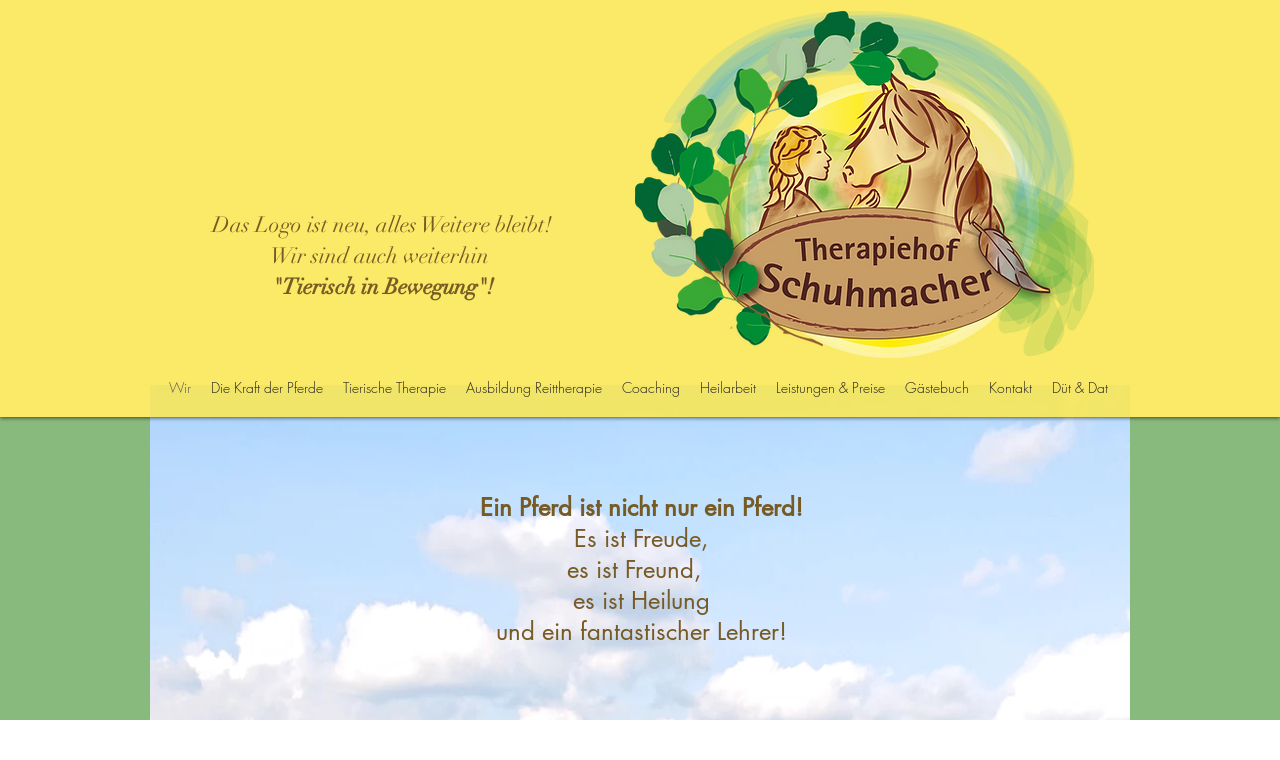

--- FILE ---
content_type: text/html; charset=UTF-8
request_url: https://www.tierisch-in-bewegung.com/
body_size: 170772
content:
<!DOCTYPE html>
<html lang="de">
<head>
  
  <!-- SEO Tags -->
  <title>Therapiehof Schuhmacher, Reittherapie &amp; Reittherapie-Ausbildung,  Reittherapeut / Natur- u. pferdegestütztes Coaching / Heilarbeit / Reiki  | Tierisch in Bewegung | Bramsche Osnabrück  Niedersachsen/ </title>
  <meta name="description" content="Therapiehof Schuhmacher, Tierisch in Bewegung, Wiebke Schuhmacher, ganzheitliche Reittherapie &amp; Reittherapie-Ausbildung, Natur- und Pferdegestütztes Coaching / horsesense, Heilarbeit  für Mensch und Tier (Reiki, Wirbelsäulenaufrichtung, Akasha-Lesung, Emotionscode u.v.m.)
Ganzheitliche natürlich-lebendige und bewegende Therapieangebote für Groß &amp; Klein!"/>
  <link rel="canonical" href="https://www.tierisch-in-bewegung.com"/>
  <meta property="og:title" content="Therapiehof Schuhmacher, Reittherapie &amp; Reittherapie-Ausbildung,  Reittherapeut / Natur- u. pferdegestütztes Coaching / Heilarbeit / Reiki  | Tierisch in Bewegung | Bramsche Osnabrück  Niedersachsen/ "/>
  <meta property="og:description" content="Therapiehof Schuhmacher, Tierisch in Bewegung, Wiebke Schuhmacher, ganzheitliche Reittherapie &amp; Reittherapie-Ausbildung, Natur- und Pferdegestütztes Coaching / horsesense, Heilarbeit  für Mensch und Tier (Reiki, Wirbelsäulenaufrichtung, Akasha-Lesung, Emotionscode u.v.m.)
Ganzheitliche natürlich-lebendige und bewegende Therapieangebote für Groß &amp; Klein!"/>
  <meta property="og:url" content="https://www.tierisch-in-bewegung.com"/>
  <meta property="og:site_name" content="Tierisch in Bewegung"/>
  <meta property="og:type" content="website"/>
  <script type="application/ld+json">{"@context":"https://schema.org/","@type":"LocalBusiness","name":"Tierisch in Bewegung","url":"https://www.tierisch-in-bewegung.com","image":"https://static.wixstatic.com/media/e75b0f_59e4f63862f04576bd6f4a2041769dc8~mv2.jpg","address":{"@type":"PostalAddress","addressCountry":"DE","addressLocality":"Bramsche","addressRegion":"NI","postalCode":"49565","streetAddress":"19 Venner Straße"},"telephone":"+ 0171-8070778"}</script>
  <script type="application/ld+json">{"@context":"https://schema.org/","@type":"WebSite","name":"Tierisch in Bewegung","url":"https://www.tierisch-in-bewegung.com"}</script>
  <meta name="keywords" content="Pferdegestütztes Coaching, Training , Reittherapie, tiergestützte Therapie, horsemanship"/>
  <meta name="google-site-verification" content="Iw8uaw1eSgjz56e6_ouK0IvIxE6iAmPfx41F6bDmlik"/>
  <meta name="twitter:card" content="summary_large_image"/>
  <meta name="twitter:title" content="Therapiehof Schuhmacher, Reittherapie &amp; Reittherapie-Ausbildung,  Reittherapeut / Natur- u. pferdegestütztes Coaching / Heilarbeit / Reiki  | Tierisch in Bewegung | Bramsche Osnabrück  Niedersachsen/ "/>
  <meta name="twitter:description" content="Therapiehof Schuhmacher, Tierisch in Bewegung, Wiebke Schuhmacher, ganzheitliche Reittherapie &amp; Reittherapie-Ausbildung, Natur- und Pferdegestütztes Coaching / horsesense, Heilarbeit  für Mensch und Tier (Reiki, Wirbelsäulenaufrichtung, Akasha-Lesung, Emotionscode u.v.m.)
Ganzheitliche natürlich-lebendige und bewegende Therapieangebote für Groß &amp; Klein!"/>

  
  <meta charset='utf-8'>
  <meta name="viewport" content="width=device-width, initial-scale=1" id="wixDesktopViewport" />
  <meta http-equiv="X-UA-Compatible" content="IE=edge">
  <meta name="generator" content="Wix.com Website Builder"/>

  <link rel="icon" sizes="192x192" href="https://static.wixstatic.com/media/e75b0f_59e4f63862f04576bd6f4a2041769dc8%7Emv2.jpg/v1/fill/w_192%2Ch_192%2Clg_1%2Cusm_0.66_1.00_0.01/e75b0f_59e4f63862f04576bd6f4a2041769dc8%7Emv2.jpg" type="image/jpeg"/>
  <link rel="shortcut icon" href="https://static.wixstatic.com/media/e75b0f_59e4f63862f04576bd6f4a2041769dc8%7Emv2.jpg/v1/fill/w_192%2Ch_192%2Clg_1%2Cusm_0.66_1.00_0.01/e75b0f_59e4f63862f04576bd6f4a2041769dc8%7Emv2.jpg" type="image/jpeg"/>
  <link rel="apple-touch-icon" href="https://static.wixstatic.com/media/e75b0f_59e4f63862f04576bd6f4a2041769dc8%7Emv2.jpg/v1/fill/w_180%2Ch_180%2Clg_1%2Cusm_0.66_1.00_0.01/e75b0f_59e4f63862f04576bd6f4a2041769dc8%7Emv2.jpg" type="image/jpeg"/>

  <!-- Safari Pinned Tab Icon -->
  <!-- <link rel="mask-icon" href="https://static.wixstatic.com/media/e75b0f_59e4f63862f04576bd6f4a2041769dc8%7Emv2.jpg/v1/fill/w_192%2Ch_192%2Clg_1%2Cusm_0.66_1.00_0.01/e75b0f_59e4f63862f04576bd6f4a2041769dc8%7Emv2.jpg"> -->

  <!-- Original trials -->
  


  <!-- Segmenter Polyfill -->
  <script>
    if (!window.Intl || !window.Intl.Segmenter) {
      (function() {
        var script = document.createElement('script');
        script.src = 'https://static.parastorage.com/unpkg/@formatjs/intl-segmenter@11.7.10/polyfill.iife.js';
        document.head.appendChild(script);
      })();
    }
  </script>

  <!-- Legacy Polyfills -->
  <script nomodule="" src="https://static.parastorage.com/unpkg/core-js-bundle@3.2.1/minified.js"></script>
  <script nomodule="" src="https://static.parastorage.com/unpkg/focus-within-polyfill@5.0.9/dist/focus-within-polyfill.js"></script>

  <!-- Performance API Polyfills -->
  <script>
  (function () {
    var noop = function noop() {};
    if ("performance" in window === false) {
      window.performance = {};
    }
    window.performance.mark = performance.mark || noop;
    window.performance.measure = performance.measure || noop;
    if ("now" in window.performance === false) {
      var nowOffset = Date.now();
      if (performance.timing && performance.timing.navigationStart) {
        nowOffset = performance.timing.navigationStart;
      }
      window.performance.now = function now() {
        return Date.now() - nowOffset;
      };
    }
  })();
  </script>

  <!-- Globals Definitions -->
  <script>
    (function () {
      var now = Date.now()
      window.initialTimestamps = {
        initialTimestamp: now,
        initialRequestTimestamp: Math.round(performance.timeOrigin ? performance.timeOrigin : now - performance.now())
      }

      window.thunderboltTag = "libs-releases-GA-local"
      window.thunderboltVersion = "1.16761.0"
    })();
  </script>

  <!-- Essential Viewer Model -->
  <script type="application/json" id="wix-essential-viewer-model">{"fleetConfig":{"fleetName":"thunderbolt-seo-renderer","type":"GA","code":0},"mode":{"qa":false,"enableTestApi":false,"debug":false,"ssrIndicator":false,"ssrOnly":false,"siteAssetsFallback":"enable","versionIndicator":false},"componentsLibrariesTopology":[{"artifactId":"editor-elements","namespace":"wixui","url":"https:\/\/static.parastorage.com\/services\/editor-elements\/1.14838.0"},{"artifactId":"editor-elements","namespace":"dsgnsys","url":"https:\/\/static.parastorage.com\/services\/editor-elements\/1.14838.0"}],"siteFeaturesConfigs":{"sessionManager":{"isRunningInDifferentSiteContext":false}},"language":{"userLanguage":"de"},"siteAssets":{"clientTopology":{"mediaRootUrl":"https:\/\/static.wixstatic.com","staticMediaUrl":"https:\/\/static.wixstatic.com\/media","moduleRepoUrl":"https:\/\/static.parastorage.com\/unpkg","fileRepoUrl":"https:\/\/static.parastorage.com\/services","viewerAppsUrl":"https:\/\/viewer-apps.parastorage.com","viewerAssetsUrl":"https:\/\/viewer-assets.parastorage.com","siteAssetsUrl":"https:\/\/siteassets.parastorage.com","pageJsonServerUrls":["https:\/\/pages.parastorage.com","https:\/\/staticorigin.wixstatic.com","https:\/\/www.tierisch-in-bewegung.com","https:\/\/fallback.wix.com\/wix-html-editor-pages-webapp\/page"],"pathOfTBModulesInFileRepoForFallback":"wix-thunderbolt\/dist\/"}},"siteFeatures":["accessibility","appMonitoring","assetsLoader","builderContextProviders","builderModuleLoader","businessLogger","captcha","clickHandlerRegistrar","commonConfig","componentsLoader","componentsRegistry","consentPolicy","cyclicTabbing","domSelectors","environmentWixCodeSdk","environment","locationWixCodeSdk","mpaNavigation","navigationManager","navigationPhases","ooi","pages","panorama","renderer","reporter","router","scrollRestoration","seoWixCodeSdk","seo","sessionManager","siteMembersWixCodeSdk","siteMembers","siteScrollBlocker","siteWixCodeSdk","speculationRules","ssrCache","stores","structureApi","thunderboltInitializer","tpaCommons","translations","usedPlatformApis","warmupData","windowMessageRegistrar","windowWixCodeSdk","wixCustomElementComponent","wixEmbedsApi","componentsReact","platform"],"site":{"externalBaseUrl":"https:\/\/www.tierisch-in-bewegung.com","isSEO":true},"media":{"staticMediaUrl":"https:\/\/static.wixstatic.com\/media","mediaRootUrl":"https:\/\/static.wixstatic.com\/","staticVideoUrl":"https:\/\/video.wixstatic.com\/"},"requestUrl":"https:\/\/www.tierisch-in-bewegung.com\/","rollout":{"siteAssetsVersionsRollout":false,"isDACRollout":0,"isTBRollout":false},"commonConfig":{"brand":"wix","host":"VIEWER","bsi":"","consentPolicy":{},"consentPolicyHeader":{},"siteRevision":"2913","renderingFlow":"NONE","language":"de","locale":"de-de"},"interactionSampleRatio":0.01,"dynamicModelUrl":"https:\/\/www.tierisch-in-bewegung.com\/_api\/v2\/dynamicmodel","accessTokensUrl":"https:\/\/www.tierisch-in-bewegung.com\/_api\/v1\/access-tokens","isExcludedFromSecurityExperiments":false,"experiments":{"specs.thunderbolt.hardenFetchAndXHR":true,"specs.thunderbolt.securityExperiments":true}}</script>
  <script>window.viewerModel = JSON.parse(document.getElementById('wix-essential-viewer-model').textContent)</script>

  <script>
    window.commonConfig = viewerModel.commonConfig
  </script>

  
  <!-- BEGIN handleAccessTokens bundle -->

  <script data-url="https://static.parastorage.com/services/wix-thunderbolt/dist/handleAccessTokens.inline.4f2f9a53.bundle.min.js">(()=>{"use strict";function e(e){let{context:o,property:r,value:n,enumerable:i=!0}=e,c=e.get,l=e.set;if(!r||void 0===n&&!c&&!l)return new Error("property and value are required");let a=o||globalThis,s=a?.[r],u={};if(void 0!==n)u.value=n;else{if(c){let e=t(c);e&&(u.get=e)}if(l){let e=t(l);e&&(u.set=e)}}let p={...u,enumerable:i||!1,configurable:!1};void 0!==n&&(p.writable=!1);try{Object.defineProperty(a,r,p)}catch(e){return e instanceof TypeError?s:e}return s}function t(e,t){return"function"==typeof e?e:!0===e?.async&&"function"==typeof e.func?t?async function(t){return e.func(t)}:async function(){return e.func()}:"function"==typeof e?.func?e.func:void 0}try{e({property:"strictDefine",value:e})}catch{}try{e({property:"defineStrictObject",value:r})}catch{}try{e({property:"defineStrictMethod",value:n})}catch{}var o=["toString","toLocaleString","valueOf","constructor","prototype"];function r(t){let{context:n,property:c,propertiesToExclude:l=[],skipPrototype:a=!1,hardenPrototypePropertiesToExclude:s=[]}=t;if(!c)return new Error("property is required");let u=(n||globalThis)[c],p={},f=i(n,c);u&&("object"==typeof u||"function"==typeof u)&&Reflect.ownKeys(u).forEach(t=>{if(!l.includes(t)&&!o.includes(t)){let o=i(u,t);if(o&&(o.writable||o.configurable)){let{value:r,get:n,set:i,enumerable:c=!1}=o,l={};void 0!==r?l.value=r:n?l.get=n:i&&(l.set=i);try{let o=e({context:u,property:t,...l,enumerable:c});p[t]=o}catch(e){if(!(e instanceof TypeError))throw e;try{p[t]=o.value||o.get||o.set}catch{}}}}});let d={originalObject:u,originalProperties:p};if(!a&&void 0!==u?.prototype){let e=r({context:u,property:"prototype",propertiesToExclude:s,skipPrototype:!0});e instanceof Error||(d.originalPrototype=e?.originalObject,d.originalPrototypeProperties=e?.originalProperties)}return e({context:n,property:c,value:u,enumerable:f?.enumerable}),d}function n(t,o){let r=(o||globalThis)[t],n=i(o||globalThis,t);return r&&n&&(n.writable||n.configurable)?(Object.freeze(r),e({context:globalThis,property:t,value:r})):r}function i(e,t){if(e&&t)try{return Reflect.getOwnPropertyDescriptor(e,t)}catch{return}}function c(e){if("string"!=typeof e)return e;try{return decodeURIComponent(e).toLowerCase().trim()}catch{return e.toLowerCase().trim()}}function l(e,t){let o="";if("string"==typeof e)o=e.split("=")[0]?.trim()||"";else{if(!e||"string"!=typeof e.name)return!1;o=e.name}return t.has(c(o)||"")}function a(e,t){let o;return o="string"==typeof e?e.split(";").map(e=>e.trim()).filter(e=>e.length>0):e||[],o.filter(e=>!l(e,t))}var s=null;function u(){return null===s&&(s=typeof Document>"u"?void 0:Object.getOwnPropertyDescriptor(Document.prototype,"cookie")),s}function p(t,o){if(!globalThis?.cookieStore)return;let r=globalThis.cookieStore.get.bind(globalThis.cookieStore),n=globalThis.cookieStore.getAll.bind(globalThis.cookieStore),i=globalThis.cookieStore.set.bind(globalThis.cookieStore),c=globalThis.cookieStore.delete.bind(globalThis.cookieStore);return e({context:globalThis.CookieStore.prototype,property:"get",value:async function(e){return l(("string"==typeof e?e:e.name)||"",t)?null:r.call(this,e)},enumerable:!0}),e({context:globalThis.CookieStore.prototype,property:"getAll",value:async function(){return a(await n.apply(this,Array.from(arguments)),t)},enumerable:!0}),e({context:globalThis.CookieStore.prototype,property:"set",value:async function(){let e=Array.from(arguments);if(!l(1===e.length?e[0].name:e[0],t))return i.apply(this,e);o&&console.warn(o)},enumerable:!0}),e({context:globalThis.CookieStore.prototype,property:"delete",value:async function(){let e=Array.from(arguments);if(!l(1===e.length?e[0].name:e[0],t))return c.apply(this,e)},enumerable:!0}),e({context:globalThis.cookieStore,property:"prototype",value:globalThis.CookieStore.prototype,enumerable:!1}),e({context:globalThis,property:"cookieStore",value:globalThis.cookieStore,enumerable:!0}),{get:r,getAll:n,set:i,delete:c}}var f=["TextEncoder","TextDecoder","XMLHttpRequestEventTarget","EventTarget","URL","JSON","Reflect","Object","Array","Map","Set","WeakMap","WeakSet","Promise","Symbol","Error"],d=["addEventListener","removeEventListener","dispatchEvent","encodeURI","encodeURIComponent","decodeURI","decodeURIComponent"];const y=(e,t)=>{try{const o=t?t.get.call(document):document.cookie;return o.split(";").map(e=>e.trim()).filter(t=>t?.startsWith(e))[0]?.split("=")[1]}catch(e){return""}},g=(e="",t="",o="/")=>`${e}=; ${t?`domain=${t};`:""} max-age=0; path=${o}; expires=Thu, 01 Jan 1970 00:00:01 GMT`;function m(){(function(){if("undefined"!=typeof window){const e=performance.getEntriesByType("navigation")[0];return"back_forward"===(e?.type||"")}return!1})()&&function(){const{counter:e}=function(){const e=b("getItem");if(e){const[t,o]=e.split("-"),r=o?parseInt(o,10):0;if(r>=3){const e=t?Number(t):0;if(Date.now()-e>6e4)return{counter:0}}return{counter:r}}return{counter:0}}();e<3?(!function(e=1){b("setItem",`${Date.now()}-${e}`)}(e+1),window.location.reload()):console.error("ATS: Max reload attempts reached")}()}function b(e,t){try{return sessionStorage[e]("reload",t||"")}catch(e){console.error("ATS: Error calling sessionStorage:",e)}}const h="client-session-bind",v="sec-fetch-unsupported",{experiments:w}=window.viewerModel,T=[h,"client-binding",v,"svSession","smSession","server-session-bind","wixSession2","wixSession3"].map(e=>e.toLowerCase()),{cookie:S}=function(t,o){let r=new Set(t);return e({context:document,property:"cookie",set:{func:e=>function(e,t,o,r){let n=u(),i=c(t.split(";")[0]||"")||"";[...o].every(e=>!i.startsWith(e.toLowerCase()))&&n?.set?n.set.call(e,t):r&&console.warn(r)}(document,e,r,o)},get:{func:()=>function(e,t){let o=u();if(!o?.get)throw new Error("Cookie descriptor or getter not available");return a(o.get.call(e),t).join("; ")}(document,r)},enumerable:!0}),{cookieStore:p(r,o),cookie:u()}}(T),k="tbReady",x="security_overrideGlobals",{experiments:E,siteFeaturesConfigs:C,accessTokensUrl:P}=window.viewerModel,R=P,M={},O=(()=>{const e=y(h,S);if(w["specs.thunderbolt.browserCacheReload"]){y(v,S)||e?b("removeItem"):m()}return(()=>{const e=g(h),t=g(h,location.hostname);S.set.call(document,e),S.set.call(document,t)})(),e})();O&&(M["client-binding"]=O);const D=fetch;addEventListener(k,function e(t){const{logger:o}=t.detail;try{window.tb.init({fetch:D,fetchHeaders:M})}catch(e){const t=new Error("TB003");o.meter(`${x}_${t.message}`,{paramsOverrides:{errorType:x,eventString:t.message}}),window?.viewerModel?.mode.debug&&console.error(e)}finally{removeEventListener(k,e)}}),E["specs.thunderbolt.hardenFetchAndXHR"]||(window.fetchDynamicModel=()=>C.sessionManager.isRunningInDifferentSiteContext?Promise.resolve({}):fetch(R,{credentials:"same-origin",headers:M}).then(function(e){if(!e.ok)throw new Error(`[${e.status}]${e.statusText}`);return e.json()}),window.dynamicModelPromise=window.fetchDynamicModel())})();
//# sourceMappingURL=https://static.parastorage.com/services/wix-thunderbolt/dist/handleAccessTokens.inline.4f2f9a53.bundle.min.js.map</script>

<!-- END handleAccessTokens bundle -->

<!-- BEGIN overrideGlobals bundle -->

<script data-url="https://static.parastorage.com/services/wix-thunderbolt/dist/overrideGlobals.inline.ec13bfcf.bundle.min.js">(()=>{"use strict";function e(e){let{context:r,property:o,value:n,enumerable:i=!0}=e,c=e.get,a=e.set;if(!o||void 0===n&&!c&&!a)return new Error("property and value are required");let l=r||globalThis,u=l?.[o],s={};if(void 0!==n)s.value=n;else{if(c){let e=t(c);e&&(s.get=e)}if(a){let e=t(a);e&&(s.set=e)}}let p={...s,enumerable:i||!1,configurable:!1};void 0!==n&&(p.writable=!1);try{Object.defineProperty(l,o,p)}catch(e){return e instanceof TypeError?u:e}return u}function t(e,t){return"function"==typeof e?e:!0===e?.async&&"function"==typeof e.func?t?async function(t){return e.func(t)}:async function(){return e.func()}:"function"==typeof e?.func?e.func:void 0}try{e({property:"strictDefine",value:e})}catch{}try{e({property:"defineStrictObject",value:o})}catch{}try{e({property:"defineStrictMethod",value:n})}catch{}var r=["toString","toLocaleString","valueOf","constructor","prototype"];function o(t){let{context:n,property:c,propertiesToExclude:a=[],skipPrototype:l=!1,hardenPrototypePropertiesToExclude:u=[]}=t;if(!c)return new Error("property is required");let s=(n||globalThis)[c],p={},f=i(n,c);s&&("object"==typeof s||"function"==typeof s)&&Reflect.ownKeys(s).forEach(t=>{if(!a.includes(t)&&!r.includes(t)){let r=i(s,t);if(r&&(r.writable||r.configurable)){let{value:o,get:n,set:i,enumerable:c=!1}=r,a={};void 0!==o?a.value=o:n?a.get=n:i&&(a.set=i);try{let r=e({context:s,property:t,...a,enumerable:c});p[t]=r}catch(e){if(!(e instanceof TypeError))throw e;try{p[t]=r.value||r.get||r.set}catch{}}}}});let d={originalObject:s,originalProperties:p};if(!l&&void 0!==s?.prototype){let e=o({context:s,property:"prototype",propertiesToExclude:u,skipPrototype:!0});e instanceof Error||(d.originalPrototype=e?.originalObject,d.originalPrototypeProperties=e?.originalProperties)}return e({context:n,property:c,value:s,enumerable:f?.enumerable}),d}function n(t,r){let o=(r||globalThis)[t],n=i(r||globalThis,t);return o&&n&&(n.writable||n.configurable)?(Object.freeze(o),e({context:globalThis,property:t,value:o})):o}function i(e,t){if(e&&t)try{return Reflect.getOwnPropertyDescriptor(e,t)}catch{return}}function c(e){if("string"!=typeof e)return e;try{return decodeURIComponent(e).toLowerCase().trim()}catch{return e.toLowerCase().trim()}}function a(e,t){return e instanceof Headers?e.forEach((r,o)=>{l(o,t)||e.delete(o)}):Object.keys(e).forEach(r=>{l(r,t)||delete e[r]}),e}function l(e,t){return!t.has(c(e)||"")}function u(e,t){let r=!0,o=function(e){let t,r;if(globalThis.Request&&e instanceof Request)t=e.url;else{if("function"!=typeof e?.toString)throw new Error("Unsupported type for url");t=e.toString()}try{return new URL(t).pathname}catch{return r=t.replace(/#.+/gi,"").split("?").shift(),r.startsWith("/")?r:`/${r}`}}(e),n=c(o);return n&&t.some(e=>n.includes(e))&&(r=!1),r}function s(t,r,o){let n=fetch,i=XMLHttpRequest,c=new Set(r);function s(){let e=new i,r=e.open,n=e.setRequestHeader;return e.open=function(){let n=Array.from(arguments),i=n[1];if(n.length<2||u(i,t))return r.apply(e,n);throw new Error(o||`Request not allowed for path ${i}`)},e.setRequestHeader=function(t,r){l(decodeURIComponent(t),c)&&n.call(e,t,r)},e}return e({property:"fetch",value:function(){let e=function(e,t){return globalThis.Request&&e[0]instanceof Request&&e[0]?.headers?a(e[0].headers,t):e[1]?.headers&&a(e[1].headers,t),e}(arguments,c);return u(arguments[0],t)?n.apply(globalThis,Array.from(e)):new Promise((e,t)=>{t(new Error(o||`Request not allowed for path ${arguments[0]}`))})},enumerable:!0}),e({property:"XMLHttpRequest",value:s,enumerable:!0}),Object.keys(i).forEach(e=>{s[e]=i[e]}),{fetch:n,XMLHttpRequest:i}}var p=["TextEncoder","TextDecoder","XMLHttpRequestEventTarget","EventTarget","URL","JSON","Reflect","Object","Array","Map","Set","WeakMap","WeakSet","Promise","Symbol","Error"],f=["addEventListener","removeEventListener","dispatchEvent","encodeURI","encodeURIComponent","decodeURI","decodeURIComponent"];const d=function(){let t=globalThis.open,r=document.open;function o(e,r,o){let n="string"!=typeof e,i=t.call(window,e,r,o);return n||e&&function(e){return e.startsWith("//")&&/(?:[a-z0-9](?:[a-z0-9-]{0,61}[a-z0-9])?\.)+[a-z0-9][a-z0-9-]{0,61}[a-z0-9]/g.test(`${location.protocol}:${e}`)&&(e=`${location.protocol}${e}`),!e.startsWith("http")||new URL(e).hostname===location.hostname}(e)?{}:i}return e({property:"open",value:o,context:globalThis,enumerable:!0}),e({property:"open",value:function(e,t,n){return e?o(e,t,n):r.call(document,e||"",t||"",n||"")},context:document,enumerable:!0}),{open:t,documentOpen:r}},y=function(){let t=document.createElement,r=Element.prototype.setAttribute,o=Element.prototype.setAttributeNS;return e({property:"createElement",context:document,value:function(n,i){let a=t.call(document,n,i);if("iframe"===c(n)){e({property:"srcdoc",context:a,get:()=>"",set:()=>{console.warn("`srcdoc` is not allowed in iframe elements.")}});let t=function(e,t){"srcdoc"!==e.toLowerCase()?r.call(a,e,t):console.warn("`srcdoc` attribute is not allowed to be set.")},n=function(e,t,r){"srcdoc"!==t.toLowerCase()?o.call(a,e,t,r):console.warn("`srcdoc` attribute is not allowed to be set.")};a.setAttribute=t,a.setAttributeNS=n}return a},enumerable:!0}),{createElement:t,setAttribute:r,setAttributeNS:o}},m=["client-binding"],b=["/_api/v1/access-tokens","/_api/v2/dynamicmodel","/_api/one-app-session-web/v3/businesses"],h=function(){let t=setTimeout,r=setInterval;return o("setTimeout",0,globalThis),o("setInterval",0,globalThis),{setTimeout:t,setInterval:r};function o(t,r,o){let n=o||globalThis,i=n[t];if(!i||"function"!=typeof i)throw new Error(`Function ${t} not found or is not a function`);e({property:t,value:function(){let e=Array.from(arguments);if("string"!=typeof e[r])return i.apply(n,e);console.warn(`Calling ${t} with a String Argument at index ${r} is not allowed`)},context:o,enumerable:!0})}},v=function(){if(navigator&&"serviceWorker"in navigator){let t=navigator.serviceWorker.register;return e({context:navigator.serviceWorker,property:"register",value:function(){console.log("Service worker registration is not allowed")},enumerable:!0}),{register:t}}return{}};performance.mark("overrideGlobals started");const{isExcludedFromSecurityExperiments:g,experiments:w}=window.viewerModel,E=!g&&w["specs.thunderbolt.securityExperiments"];try{d(),E&&y(),w["specs.thunderbolt.hardenFetchAndXHR"]&&E&&s(b,m),v(),(e=>{let t=[],r=[];r=r.concat(["TextEncoder","TextDecoder"]),e&&(r=r.concat(["XMLHttpRequestEventTarget","EventTarget"])),r=r.concat(["URL","JSON"]),e&&(t=t.concat(["addEventListener","removeEventListener"])),t=t.concat(["encodeURI","encodeURIComponent","decodeURI","decodeURIComponent"]),r=r.concat(["String","Number"]),e&&r.push("Object"),r=r.concat(["Reflect"]),t.forEach(e=>{n(e),["addEventListener","removeEventListener"].includes(e)&&n(e,document)}),r.forEach(e=>{o({property:e})})})(E),E&&h()}catch(e){window?.viewerModel?.mode.debug&&console.error(e);const t=new Error("TB006");window.fedops?.reportError(t,"security_overrideGlobals"),window.Sentry?window.Sentry.captureException(t):globalThis.defineStrictProperty("sentryBuffer",[t],window,!1)}performance.mark("overrideGlobals ended")})();
//# sourceMappingURL=https://static.parastorage.com/services/wix-thunderbolt/dist/overrideGlobals.inline.ec13bfcf.bundle.min.js.map</script>

<!-- END overrideGlobals bundle -->


  
  <script>
    window.commonConfig = viewerModel.commonConfig

	
  </script>

  <!-- Initial CSS -->
  <style data-url="https://static.parastorage.com/services/wix-thunderbolt/dist/main.347af09f.min.css">@keyframes slide-horizontal-new{0%{transform:translateX(100%)}}@keyframes slide-horizontal-old{80%{opacity:1}to{opacity:0;transform:translateX(-100%)}}@keyframes slide-vertical-new{0%{transform:translateY(-100%)}}@keyframes slide-vertical-old{80%{opacity:1}to{opacity:0;transform:translateY(100%)}}@keyframes out-in-new{0%{opacity:0}}@keyframes out-in-old{to{opacity:0}}:root:active-view-transition{view-transition-name:none}::view-transition{pointer-events:none}:root:active-view-transition::view-transition-new(page-group),:root:active-view-transition::view-transition-old(page-group){animation-duration:.6s;cursor:wait;pointer-events:all}:root:active-view-transition-type(SlideHorizontal)::view-transition-old(page-group){animation:slide-horizontal-old .6s cubic-bezier(.83,0,.17,1) forwards;mix-blend-mode:normal}:root:active-view-transition-type(SlideHorizontal)::view-transition-new(page-group){animation:slide-horizontal-new .6s cubic-bezier(.83,0,.17,1) backwards;mix-blend-mode:normal}:root:active-view-transition-type(SlideVertical)::view-transition-old(page-group){animation:slide-vertical-old .6s cubic-bezier(.83,0,.17,1) forwards;mix-blend-mode:normal}:root:active-view-transition-type(SlideVertical)::view-transition-new(page-group){animation:slide-vertical-new .6s cubic-bezier(.83,0,.17,1) backwards;mix-blend-mode:normal}:root:active-view-transition-type(OutIn)::view-transition-old(page-group){animation:out-in-old .35s cubic-bezier(.22,1,.36,1) forwards}:root:active-view-transition-type(OutIn)::view-transition-new(page-group){animation:out-in-new .35s cubic-bezier(.64,0,.78,0) .35s backwards}@media(prefers-reduced-motion:reduce){::view-transition-group(*),::view-transition-new(*),::view-transition-old(*){animation:none!important}}body,html{background:transparent;border:0;margin:0;outline:0;padding:0;vertical-align:baseline}body{--scrollbar-width:0px;font-family:Arial,Helvetica,sans-serif;font-size:10px}body,html{height:100%}body{overflow-x:auto;overflow-y:scroll}body:not(.responsive) #site-root{min-width:var(--site-width);width:100%}body:not([data-js-loaded]) [data-hide-prejs]{visibility:hidden}interact-element{display:contents}#SITE_CONTAINER{position:relative}:root{--one-unit:1vw;--section-max-width:9999px;--spx-stopper-max:9999px;--spx-stopper-min:0px;--browser-zoom:1}@supports(-webkit-appearance:none) and (stroke-color:transparent){:root{--safari-sticky-fix:opacity;--experimental-safari-sticky-fix:translateZ(0)}}@supports(container-type:inline-size){:root{--one-unit:1cqw}}[id^=oldHoverBox-]{mix-blend-mode:plus-lighter;transition:opacity .5s ease,visibility .5s ease}[data-mesh-id$=inlineContent-gridContainer]:has(>[id^=oldHoverBox-]){isolation:isolate}</style>
<style data-url="https://static.parastorage.com/services/wix-thunderbolt/dist/main.renderer.9cb0985f.min.css">a,abbr,acronym,address,applet,b,big,blockquote,button,caption,center,cite,code,dd,del,dfn,div,dl,dt,em,fieldset,font,footer,form,h1,h2,h3,h4,h5,h6,header,i,iframe,img,ins,kbd,label,legend,li,nav,object,ol,p,pre,q,s,samp,section,small,span,strike,strong,sub,sup,table,tbody,td,tfoot,th,thead,title,tr,tt,u,ul,var{background:transparent;border:0;margin:0;outline:0;padding:0;vertical-align:baseline}input,select,textarea{box-sizing:border-box;font-family:Helvetica,Arial,sans-serif}ol,ul{list-style:none}blockquote,q{quotes:none}ins{text-decoration:none}del{text-decoration:line-through}table{border-collapse:collapse;border-spacing:0}a{cursor:pointer;text-decoration:none}.testStyles{overflow-y:hidden}.reset-button{-webkit-appearance:none;background:none;border:0;color:inherit;font:inherit;line-height:normal;outline:0;overflow:visible;padding:0;-webkit-user-select:none;-moz-user-select:none;-ms-user-select:none}:focus{outline:none}body.device-mobile-optimized:not(.disable-site-overflow){overflow-x:hidden;overflow-y:scroll}body.device-mobile-optimized:not(.responsive) #SITE_CONTAINER{margin-left:auto;margin-right:auto;overflow-x:visible;position:relative;width:320px}body.device-mobile-optimized:not(.responsive):not(.blockSiteScrolling) #SITE_CONTAINER{margin-top:0}body.device-mobile-optimized>*{max-width:100%!important}body.device-mobile-optimized #site-root{overflow-x:hidden;overflow-y:hidden}@supports(overflow:clip){body.device-mobile-optimized #site-root{overflow-x:clip;overflow-y:clip}}body.device-mobile-non-optimized #SITE_CONTAINER #site-root{overflow-x:clip;overflow-y:clip}body.device-mobile-non-optimized.fullScreenMode{background-color:#5f6360}body.device-mobile-non-optimized.fullScreenMode #MOBILE_ACTIONS_MENU,body.device-mobile-non-optimized.fullScreenMode #SITE_BACKGROUND,body.device-mobile-non-optimized.fullScreenMode #site-root,body.fullScreenMode #WIX_ADS{visibility:hidden}body.fullScreenMode{overflow-x:hidden!important;overflow-y:hidden!important}body.fullScreenMode.device-mobile-optimized #TINY_MENU{opacity:0;pointer-events:none}body.fullScreenMode-scrollable.device-mobile-optimized{overflow-x:hidden!important;overflow-y:auto!important}body.fullScreenMode-scrollable.device-mobile-optimized #masterPage,body.fullScreenMode-scrollable.device-mobile-optimized #site-root{overflow-x:hidden!important;overflow-y:hidden!important}body.fullScreenMode-scrollable.device-mobile-optimized #SITE_BACKGROUND,body.fullScreenMode-scrollable.device-mobile-optimized #masterPage{height:auto!important}body.fullScreenMode-scrollable.device-mobile-optimized #masterPage.mesh-layout{height:0!important}body.blockSiteScrolling,body.siteScrollingBlocked{position:fixed;width:100%}body.blockSiteScrolling #SITE_CONTAINER{margin-top:calc(var(--blocked-site-scroll-margin-top)*-1)}#site-root{margin:0 auto;min-height:100%;position:relative;top:var(--wix-ads-height)}#site-root img:not([src]){visibility:hidden}#site-root svg img:not([src]){visibility:visible}.auto-generated-link{color:inherit}#SCROLL_TO_BOTTOM,#SCROLL_TO_TOP{height:0}.has-click-trigger{cursor:pointer}.fullScreenOverlay{bottom:0;display:flex;justify-content:center;left:0;overflow-y:hidden;position:fixed;right:0;top:-60px;z-index:1005}.fullScreenOverlay>.fullScreenOverlayContent{bottom:0;left:0;margin:0 auto;overflow:hidden;position:absolute;right:0;top:60px;transform:translateZ(0)}[data-mesh-id$=centeredContent],[data-mesh-id$=form],[data-mesh-id$=inlineContent]{pointer-events:none;position:relative}[data-mesh-id$=-gridWrapper],[data-mesh-id$=-rotated-wrapper]{pointer-events:none}[data-mesh-id$=-gridContainer]>*,[data-mesh-id$=-rotated-wrapper]>*,[data-mesh-id$=inlineContent]>:not([data-mesh-id$=-gridContainer]){pointer-events:auto}.device-mobile-optimized #masterPage.mesh-layout #SOSP_CONTAINER_CUSTOM_ID{grid-area:2/1/3/2;-ms-grid-row:2;position:relative}#masterPage.mesh-layout{-ms-grid-rows:max-content max-content min-content max-content;-ms-grid-columns:100%;align-items:start;display:-ms-grid;display:grid;grid-template-columns:100%;grid-template-rows:max-content max-content min-content max-content;justify-content:stretch}#masterPage.mesh-layout #PAGES_CONTAINER,#masterPage.mesh-layout #SITE_FOOTER-placeholder,#masterPage.mesh-layout #SITE_FOOTER_WRAPPER,#masterPage.mesh-layout #SITE_HEADER-placeholder,#masterPage.mesh-layout #SITE_HEADER_WRAPPER,#masterPage.mesh-layout #SOSP_CONTAINER_CUSTOM_ID[data-state~=mobileView],#masterPage.mesh-layout #soapAfterPagesContainer,#masterPage.mesh-layout #soapBeforePagesContainer{-ms-grid-row-align:start;-ms-grid-column-align:start;-ms-grid-column:1}#masterPage.mesh-layout #SITE_HEADER-placeholder,#masterPage.mesh-layout #SITE_HEADER_WRAPPER{grid-area:1/1/2/2;-ms-grid-row:1}#masterPage.mesh-layout #PAGES_CONTAINER,#masterPage.mesh-layout #soapAfterPagesContainer,#masterPage.mesh-layout #soapBeforePagesContainer{grid-area:3/1/4/2;-ms-grid-row:3}#masterPage.mesh-layout #soapAfterPagesContainer,#masterPage.mesh-layout #soapBeforePagesContainer{width:100%}#masterPage.mesh-layout #PAGES_CONTAINER{align-self:stretch}#masterPage.mesh-layout main#PAGES_CONTAINER{display:block}#masterPage.mesh-layout #SITE_FOOTER-placeholder,#masterPage.mesh-layout #SITE_FOOTER_WRAPPER{grid-area:4/1/5/2;-ms-grid-row:4}#masterPage.mesh-layout #SITE_PAGES,#masterPage.mesh-layout [data-mesh-id=PAGES_CONTAINERcenteredContent],#masterPage.mesh-layout [data-mesh-id=PAGES_CONTAINERinlineContent]{height:100%}#masterPage.mesh-layout.desktop>*{width:100%}#masterPage.mesh-layout #PAGES_CONTAINER,#masterPage.mesh-layout #SITE_FOOTER,#masterPage.mesh-layout #SITE_FOOTER_WRAPPER,#masterPage.mesh-layout #SITE_HEADER,#masterPage.mesh-layout #SITE_HEADER_WRAPPER,#masterPage.mesh-layout #SITE_PAGES,#masterPage.mesh-layout #masterPageinlineContent{position:relative}#masterPage.mesh-layout #SITE_HEADER{grid-area:1/1/2/2}#masterPage.mesh-layout #SITE_FOOTER{grid-area:4/1/5/2}#masterPage.mesh-layout.overflow-x-clip #SITE_FOOTER,#masterPage.mesh-layout.overflow-x-clip #SITE_HEADER{overflow-x:clip}[data-z-counter]{z-index:0}[data-z-counter="0"]{z-index:auto}.wixSiteProperties{-webkit-font-smoothing:antialiased;-moz-osx-font-smoothing:grayscale}:root{--wst-button-color-fill-primary:rgb(var(--color_48));--wst-button-color-border-primary:rgb(var(--color_49));--wst-button-color-text-primary:rgb(var(--color_50));--wst-button-color-fill-primary-hover:rgb(var(--color_51));--wst-button-color-border-primary-hover:rgb(var(--color_52));--wst-button-color-text-primary-hover:rgb(var(--color_53));--wst-button-color-fill-primary-disabled:rgb(var(--color_54));--wst-button-color-border-primary-disabled:rgb(var(--color_55));--wst-button-color-text-primary-disabled:rgb(var(--color_56));--wst-button-color-fill-secondary:rgb(var(--color_57));--wst-button-color-border-secondary:rgb(var(--color_58));--wst-button-color-text-secondary:rgb(var(--color_59));--wst-button-color-fill-secondary-hover:rgb(var(--color_60));--wst-button-color-border-secondary-hover:rgb(var(--color_61));--wst-button-color-text-secondary-hover:rgb(var(--color_62));--wst-button-color-fill-secondary-disabled:rgb(var(--color_63));--wst-button-color-border-secondary-disabled:rgb(var(--color_64));--wst-button-color-text-secondary-disabled:rgb(var(--color_65));--wst-color-fill-base-1:rgb(var(--color_36));--wst-color-fill-base-2:rgb(var(--color_37));--wst-color-fill-base-shade-1:rgb(var(--color_38));--wst-color-fill-base-shade-2:rgb(var(--color_39));--wst-color-fill-base-shade-3:rgb(var(--color_40));--wst-color-fill-accent-1:rgb(var(--color_41));--wst-color-fill-accent-2:rgb(var(--color_42));--wst-color-fill-accent-3:rgb(var(--color_43));--wst-color-fill-accent-4:rgb(var(--color_44));--wst-color-fill-background-primary:rgb(var(--color_11));--wst-color-fill-background-secondary:rgb(var(--color_12));--wst-color-text-primary:rgb(var(--color_15));--wst-color-text-secondary:rgb(var(--color_14));--wst-color-action:rgb(var(--color_18));--wst-color-disabled:rgb(var(--color_39));--wst-color-title:rgb(var(--color_45));--wst-color-subtitle:rgb(var(--color_46));--wst-color-line:rgb(var(--color_47));--wst-font-style-h2:var(--font_2);--wst-font-style-h3:var(--font_3);--wst-font-style-h4:var(--font_4);--wst-font-style-h5:var(--font_5);--wst-font-style-h6:var(--font_6);--wst-font-style-body-large:var(--font_7);--wst-font-style-body-medium:var(--font_8);--wst-font-style-body-small:var(--font_9);--wst-font-style-body-x-small:var(--font_10);--wst-color-custom-1:rgb(var(--color_13));--wst-color-custom-2:rgb(var(--color_16));--wst-color-custom-3:rgb(var(--color_17));--wst-color-custom-4:rgb(var(--color_19));--wst-color-custom-5:rgb(var(--color_20));--wst-color-custom-6:rgb(var(--color_21));--wst-color-custom-7:rgb(var(--color_22));--wst-color-custom-8:rgb(var(--color_23));--wst-color-custom-9:rgb(var(--color_24));--wst-color-custom-10:rgb(var(--color_25));--wst-color-custom-11:rgb(var(--color_26));--wst-color-custom-12:rgb(var(--color_27));--wst-color-custom-13:rgb(var(--color_28));--wst-color-custom-14:rgb(var(--color_29));--wst-color-custom-15:rgb(var(--color_30));--wst-color-custom-16:rgb(var(--color_31));--wst-color-custom-17:rgb(var(--color_32));--wst-color-custom-18:rgb(var(--color_33));--wst-color-custom-19:rgb(var(--color_34));--wst-color-custom-20:rgb(var(--color_35))}.wix-presets-wrapper{display:contents}</style>

  <meta name="format-detection" content="telephone=no">
  <meta name="skype_toolbar" content="skype_toolbar_parser_compatible">
  
  

  

  

  <!-- head performance data start -->
  
  <!-- head performance data end -->
  

    


    
<style data-href="https://static.parastorage.com/services/editor-elements-library/dist/thunderbolt/rb_wixui.thunderbolt_bootstrap.a1b00b19.min.css">.cwL6XW{cursor:pointer}.sNF2R0{opacity:0}.hLoBV3{transition:opacity var(--transition-duration) cubic-bezier(.37,0,.63,1)}.Rdf41z,.hLoBV3{opacity:1}.ftlZWo{transition:opacity var(--transition-duration) cubic-bezier(.37,0,.63,1)}.ATGlOr,.ftlZWo{opacity:0}.KQSXD0{transition:opacity var(--transition-duration) cubic-bezier(.64,0,.78,0)}.KQSXD0,.pagQKE{opacity:1}._6zG5H{opacity:0;transition:opacity var(--transition-duration) cubic-bezier(.22,1,.36,1)}.BB49uC{transform:translateX(100%)}.j9xE1V{transition:transform var(--transition-duration) cubic-bezier(.87,0,.13,1)}.ICs7Rs,.j9xE1V{transform:translateX(0)}.DxijZJ{transition:transform var(--transition-duration) cubic-bezier(.87,0,.13,1)}.B5kjYq,.DxijZJ{transform:translateX(-100%)}.cJijIV{transition:transform var(--transition-duration) cubic-bezier(.87,0,.13,1)}.cJijIV,.hOxaWM{transform:translateX(0)}.T9p3fN{transform:translateX(100%);transition:transform var(--transition-duration) cubic-bezier(.87,0,.13,1)}.qDxYJm{transform:translateY(100%)}.aA9V0P{transition:transform var(--transition-duration) cubic-bezier(.87,0,.13,1)}.YPXPAS,.aA9V0P{transform:translateY(0)}.Xf2zsA{transition:transform var(--transition-duration) cubic-bezier(.87,0,.13,1)}.Xf2zsA,.y7Kt7s{transform:translateY(-100%)}.EeUgMu{transition:transform var(--transition-duration) cubic-bezier(.87,0,.13,1)}.EeUgMu,.fdHrtm{transform:translateY(0)}.WIFaG4{transform:translateY(100%);transition:transform var(--transition-duration) cubic-bezier(.87,0,.13,1)}body:not(.responsive) .JsJXaX{overflow-x:clip}:root:active-view-transition .JsJXaX{view-transition-name:page-group}.AnQkDU{display:grid;grid-template-columns:1fr;grid-template-rows:1fr;height:100%}.AnQkDU>div{align-self:stretch!important;grid-area:1/1/2/2;justify-self:stretch!important}.StylableButton2545352419__root{-archetype:box;border:none;box-sizing:border-box;cursor:pointer;display:block;height:100%;min-height:10px;min-width:10px;padding:0;touch-action:manipulation;width:100%}.StylableButton2545352419__root[disabled]{pointer-events:none}.StylableButton2545352419__root:not(:hover):not([disabled]).StylableButton2545352419--hasBackgroundColor{background-color:var(--corvid-background-color)!important}.StylableButton2545352419__root:hover:not([disabled]).StylableButton2545352419--hasHoverBackgroundColor{background-color:var(--corvid-hover-background-color)!important}.StylableButton2545352419__root:not(:hover)[disabled].StylableButton2545352419--hasDisabledBackgroundColor{background-color:var(--corvid-disabled-background-color)!important}.StylableButton2545352419__root:not(:hover):not([disabled]).StylableButton2545352419--hasBorderColor{border-color:var(--corvid-border-color)!important}.StylableButton2545352419__root:hover:not([disabled]).StylableButton2545352419--hasHoverBorderColor{border-color:var(--corvid-hover-border-color)!important}.StylableButton2545352419__root:not(:hover)[disabled].StylableButton2545352419--hasDisabledBorderColor{border-color:var(--corvid-disabled-border-color)!important}.StylableButton2545352419__root.StylableButton2545352419--hasBorderRadius{border-radius:var(--corvid-border-radius)!important}.StylableButton2545352419__root.StylableButton2545352419--hasBorderWidth{border-width:var(--corvid-border-width)!important}.StylableButton2545352419__root:not(:hover):not([disabled]).StylableButton2545352419--hasColor,.StylableButton2545352419__root:not(:hover):not([disabled]).StylableButton2545352419--hasColor .StylableButton2545352419__label{color:var(--corvid-color)!important}.StylableButton2545352419__root:hover:not([disabled]).StylableButton2545352419--hasHoverColor,.StylableButton2545352419__root:hover:not([disabled]).StylableButton2545352419--hasHoverColor .StylableButton2545352419__label{color:var(--corvid-hover-color)!important}.StylableButton2545352419__root:not(:hover)[disabled].StylableButton2545352419--hasDisabledColor,.StylableButton2545352419__root:not(:hover)[disabled].StylableButton2545352419--hasDisabledColor .StylableButton2545352419__label{color:var(--corvid-disabled-color)!important}.StylableButton2545352419__link{-archetype:box;box-sizing:border-box;color:#000;text-decoration:none}.StylableButton2545352419__container{align-items:center;display:flex;flex-basis:auto;flex-direction:row;flex-grow:1;height:100%;justify-content:center;overflow:hidden;transition:all .2s ease,visibility 0s;width:100%}.StylableButton2545352419__label{-archetype:text;-controller-part-type:LayoutChildDisplayDropdown,LayoutFlexChildSpacing(first);max-width:100%;min-width:1.8em;overflow:hidden;text-align:center;text-overflow:ellipsis;transition:inherit;white-space:nowrap}.StylableButton2545352419__root.StylableButton2545352419--isMaxContent .StylableButton2545352419__label{text-overflow:unset}.StylableButton2545352419__root.StylableButton2545352419--isWrapText .StylableButton2545352419__label{min-width:10px;overflow-wrap:break-word;white-space:break-spaces;word-break:break-word}.StylableButton2545352419__icon{-archetype:icon;-controller-part-type:LayoutChildDisplayDropdown,LayoutFlexChildSpacing(last);flex-shrink:0;height:50px;min-width:1px;transition:inherit}.StylableButton2545352419__icon.StylableButton2545352419--override{display:block!important}.StylableButton2545352419__icon svg,.StylableButton2545352419__icon>span{display:flex;height:inherit;width:inherit}.StylableButton2545352419__root:not(:hover):not([disalbed]).StylableButton2545352419--hasIconColor .StylableButton2545352419__icon svg{fill:var(--corvid-icon-color)!important;stroke:var(--corvid-icon-color)!important}.StylableButton2545352419__root:hover:not([disabled]).StylableButton2545352419--hasHoverIconColor .StylableButton2545352419__icon svg{fill:var(--corvid-hover-icon-color)!important;stroke:var(--corvid-hover-icon-color)!important}.StylableButton2545352419__root:not(:hover)[disabled].StylableButton2545352419--hasDisabledIconColor .StylableButton2545352419__icon svg{fill:var(--corvid-disabled-icon-color)!important;stroke:var(--corvid-disabled-icon-color)!important}.aeyn4z{bottom:0;left:0;position:absolute;right:0;top:0}.qQrFOK{cursor:pointer}.VDJedC{-webkit-tap-highlight-color:rgba(0,0,0,0);fill:var(--corvid-fill-color,var(--fill));fill-opacity:var(--fill-opacity);stroke:var(--corvid-stroke-color,var(--stroke));stroke-opacity:var(--stroke-opacity);stroke-width:var(--stroke-width);filter:var(--drop-shadow,none);opacity:var(--opacity);transform:var(--flip)}.VDJedC,.VDJedC svg{bottom:0;left:0;position:absolute;right:0;top:0}.VDJedC svg{height:var(--svg-calculated-height,100%);margin:auto;padding:var(--svg-calculated-padding,0);width:var(--svg-calculated-width,100%)}.VDJedC svg:not([data-type=ugc]){overflow:visible}.l4CAhn *{vector-effect:non-scaling-stroke}.Z_l5lU{-webkit-text-size-adjust:100%;-moz-text-size-adjust:100%;text-size-adjust:100%}ol.font_100,ul.font_100{color:#080808;font-family:"Arial, Helvetica, sans-serif",serif;font-size:10px;font-style:normal;font-variant:normal;font-weight:400;letter-spacing:normal;line-height:normal;margin:0;text-decoration:none}ol.font_100 li,ul.font_100 li{margin-bottom:12px}ol.wix-list-text-align,ul.wix-list-text-align{list-style-position:inside}ol.wix-list-text-align h1,ol.wix-list-text-align h2,ol.wix-list-text-align h3,ol.wix-list-text-align h4,ol.wix-list-text-align h5,ol.wix-list-text-align h6,ol.wix-list-text-align p,ul.wix-list-text-align h1,ul.wix-list-text-align h2,ul.wix-list-text-align h3,ul.wix-list-text-align h4,ul.wix-list-text-align h5,ul.wix-list-text-align h6,ul.wix-list-text-align p{display:inline}.HQSswv{cursor:pointer}.yi6otz{clip:rect(0 0 0 0);border:0;height:1px;margin:-1px;overflow:hidden;padding:0;position:absolute;width:1px}.zQ9jDz [data-attr-richtext-marker=true]{display:block}.zQ9jDz [data-attr-richtext-marker=true] table{border-collapse:collapse;margin:15px 0;width:100%}.zQ9jDz [data-attr-richtext-marker=true] table td{padding:12px;position:relative}.zQ9jDz [data-attr-richtext-marker=true] table td:after{border-bottom:1px solid currentColor;border-left:1px solid currentColor;bottom:0;content:"";left:0;opacity:.2;position:absolute;right:0;top:0}.zQ9jDz [data-attr-richtext-marker=true] table tr td:last-child:after{border-right:1px solid currentColor}.zQ9jDz [data-attr-richtext-marker=true] table tr:first-child td:after{border-top:1px solid currentColor}@supports(-webkit-appearance:none) and (stroke-color:transparent){.qvSjx3>*>:first-child{vertical-align:top}}@supports(-webkit-touch-callout:none){.qvSjx3>*>:first-child{vertical-align:top}}.LkZBpT :is(p,h1,h2,h3,h4,h5,h6,ul,ol,span[data-attr-richtext-marker],blockquote,div) [class$=rich-text__text],.LkZBpT :is(p,h1,h2,h3,h4,h5,h6,ul,ol,span[data-attr-richtext-marker],blockquote,div)[class$=rich-text__text]{color:var(--corvid-color,currentColor)}.LkZBpT :is(p,h1,h2,h3,h4,h5,h6,ul,ol,span[data-attr-richtext-marker],blockquote,div) span[style*=color]{color:var(--corvid-color,currentColor)!important}.Kbom4H{direction:var(--text-direction);min-height:var(--min-height);min-width:var(--min-width)}.Kbom4H .upNqi2{word-wrap:break-word;height:100%;overflow-wrap:break-word;position:relative;width:100%}.Kbom4H .upNqi2 ul{list-style:disc inside}.Kbom4H .upNqi2 li{margin-bottom:12px}.MMl86N blockquote,.MMl86N div,.MMl86N h1,.MMl86N h2,.MMl86N h3,.MMl86N h4,.MMl86N h5,.MMl86N h6,.MMl86N p{letter-spacing:normal;line-height:normal}.gYHZuN{min-height:var(--min-height);min-width:var(--min-width)}.gYHZuN .upNqi2{word-wrap:break-word;height:100%;overflow-wrap:break-word;position:relative;width:100%}.gYHZuN .upNqi2 ol,.gYHZuN .upNqi2 ul{letter-spacing:normal;line-height:normal;margin-inline-start:.5em;padding-inline-start:1.3em}.gYHZuN .upNqi2 ul{list-style-type:disc}.gYHZuN .upNqi2 ol{list-style-type:decimal}.gYHZuN .upNqi2 ol ul,.gYHZuN .upNqi2 ul ul{line-height:normal;list-style-type:circle}.gYHZuN .upNqi2 ol ol ul,.gYHZuN .upNqi2 ol ul ul,.gYHZuN .upNqi2 ul ol ul,.gYHZuN .upNqi2 ul ul ul{line-height:normal;list-style-type:square}.gYHZuN .upNqi2 li{font-style:inherit;font-weight:inherit;letter-spacing:normal;line-height:inherit}.gYHZuN .upNqi2 h1,.gYHZuN .upNqi2 h2,.gYHZuN .upNqi2 h3,.gYHZuN .upNqi2 h4,.gYHZuN .upNqi2 h5,.gYHZuN .upNqi2 h6,.gYHZuN .upNqi2 p{letter-spacing:normal;line-height:normal;margin-block:0;margin:0}.gYHZuN .upNqi2 a{color:inherit}.MMl86N,.ku3DBC{word-wrap:break-word;direction:var(--text-direction);min-height:var(--min-height);min-width:var(--min-width);mix-blend-mode:var(--blendMode,normal);overflow-wrap:break-word;pointer-events:none;text-align:start;text-shadow:var(--textOutline,0 0 transparent),var(--textShadow,0 0 transparent);text-transform:var(--textTransform,"none")}.MMl86N>*,.ku3DBC>*{pointer-events:auto}.MMl86N li,.ku3DBC li{font-style:inherit;font-weight:inherit;letter-spacing:normal;line-height:inherit}.MMl86N ol,.MMl86N ul,.ku3DBC ol,.ku3DBC ul{letter-spacing:normal;line-height:normal;margin-inline-end:0;margin-inline-start:.5em}.MMl86N:not(.Vq6kJx) ol,.MMl86N:not(.Vq6kJx) ul,.ku3DBC:not(.Vq6kJx) ol,.ku3DBC:not(.Vq6kJx) ul{padding-inline-end:0;padding-inline-start:1.3em}.MMl86N ul,.ku3DBC ul{list-style-type:disc}.MMl86N ol,.ku3DBC ol{list-style-type:decimal}.MMl86N ol ul,.MMl86N ul ul,.ku3DBC ol ul,.ku3DBC ul ul{list-style-type:circle}.MMl86N ol ol ul,.MMl86N ol ul ul,.MMl86N ul ol ul,.MMl86N ul ul ul,.ku3DBC ol ol ul,.ku3DBC ol ul ul,.ku3DBC ul ol ul,.ku3DBC ul ul ul{list-style-type:square}.MMl86N blockquote,.MMl86N div,.MMl86N h1,.MMl86N h2,.MMl86N h3,.MMl86N h4,.MMl86N h5,.MMl86N h6,.MMl86N p,.ku3DBC blockquote,.ku3DBC div,.ku3DBC h1,.ku3DBC h2,.ku3DBC h3,.ku3DBC h4,.ku3DBC h5,.ku3DBC h6,.ku3DBC p{margin-block:0;margin:0}.MMl86N a,.ku3DBC a{color:inherit}.Vq6kJx li{margin-inline-end:0;margin-inline-start:1.3em}.Vd6aQZ{overflow:hidden;padding:0;pointer-events:none;white-space:nowrap}.mHZSwn{display:none}.lvxhkV{bottom:0;left:0;position:absolute;right:0;top:0;width:100%}.QJjwEo{transform:translateY(-100%);transition:.2s ease-in}.kdBXfh{transition:.2s}.MP52zt{opacity:0;transition:.2s ease-in}.MP52zt.Bhu9m5{z-index:-1!important}.LVP8Wf{opacity:1;transition:.2s}.VrZrC0{height:auto}.VrZrC0,.cKxVkc{position:relative;width:100%}:host(:not(.device-mobile-optimized)) .vlM3HR,body:not(.device-mobile-optimized) .vlM3HR{margin-left:calc((100% - var(--site-width))/2);width:var(--site-width)}.AT7o0U[data-focuscycled=active]{outline:1px solid transparent}.AT7o0U[data-focuscycled=active]:not(:focus-within){outline:2px solid transparent;transition:outline .01s ease}.AT7o0U .vlM3HR{bottom:0;left:0;position:absolute;right:0;top:0}.Tj01hh,.jhxvbR{display:block;height:100%;width:100%}.jhxvbR img{max-width:var(--wix-img-max-width,100%)}.jhxvbR[data-animate-blur] img{filter:blur(9px);transition:filter .8s ease-in}.jhxvbR[data-animate-blur] img[data-load-done]{filter:none}.WzbAF8{direction:var(--direction)}.WzbAF8 .mpGTIt .O6KwRn{display:var(--item-display);height:var(--item-size);margin-block:var(--item-margin-block);margin-inline:var(--item-margin-inline);width:var(--item-size)}.WzbAF8 .mpGTIt .O6KwRn:last-child{margin-block:0;margin-inline:0}.WzbAF8 .mpGTIt .O6KwRn .oRtuWN{display:block}.WzbAF8 .mpGTIt .O6KwRn .oRtuWN .YaS0jR{height:var(--item-size);width:var(--item-size)}.WzbAF8 .mpGTIt{height:100%;position:absolute;white-space:nowrap;width:100%}:host(.device-mobile-optimized) .WzbAF8 .mpGTIt,body.device-mobile-optimized .WzbAF8 .mpGTIt{white-space:normal}.big2ZD{display:grid;grid-template-columns:1fr;grid-template-rows:1fr;height:calc(100% - var(--wix-ads-height));left:0;margin-top:var(--wix-ads-height);position:fixed;top:0;width:100%}.SHHiV9,.big2ZD{pointer-events:none;z-index:var(--pinned-layer-in-container,var(--above-all-in-container))}</style>
<style data-href="https://static.parastorage.com/services/editor-elements-library/dist/thunderbolt/rb_wixui.thunderbolt_bootstrap-classic.72e6a2a3.min.css">.PlZyDq{touch-action:manipulation}.uDW_Qe{align-items:center;box-sizing:border-box;display:flex;justify-content:var(--label-align);min-width:100%;text-align:initial;width:-moz-max-content;width:max-content}.uDW_Qe:before{max-width:var(--margin-start,0)}.uDW_Qe:after,.uDW_Qe:before{align-self:stretch;content:"";flex-grow:1}.uDW_Qe:after{max-width:var(--margin-end,0)}.FubTgk{height:100%}.FubTgk .uDW_Qe{border-radius:var(--corvid-border-radius,var(--rd,0));bottom:0;box-shadow:var(--shd,0 1px 4px rgba(0,0,0,.6));left:0;position:absolute;right:0;top:0;transition:var(--trans1,border-color .4s ease 0s,background-color .4s ease 0s)}.FubTgk .uDW_Qe:link,.FubTgk .uDW_Qe:visited{border-color:transparent}.FubTgk .l7_2fn{color:var(--corvid-color,rgb(var(--txt,var(--color_15,color_15))));font:var(--fnt,var(--font_5));margin:0;position:relative;transition:var(--trans2,color .4s ease 0s);white-space:nowrap}.FubTgk[aria-disabled=false] .uDW_Qe{background-color:var(--corvid-background-color,rgba(var(--bg,var(--color_17,color_17)),var(--alpha-bg,1)));border:solid var(--corvid-border-color,rgba(var(--brd,var(--color_15,color_15)),var(--alpha-brd,1))) var(--corvid-border-width,var(--brw,0));cursor:pointer!important}:host(.device-mobile-optimized) .FubTgk[aria-disabled=false]:active .uDW_Qe,body.device-mobile-optimized .FubTgk[aria-disabled=false]:active .uDW_Qe{background-color:var(--corvid-hover-background-color,rgba(var(--bgh,var(--color_18,color_18)),var(--alpha-bgh,1)));border-color:var(--corvid-hover-border-color,rgba(var(--brdh,var(--color_15,color_15)),var(--alpha-brdh,1)))}:host(.device-mobile-optimized) .FubTgk[aria-disabled=false]:active .l7_2fn,body.device-mobile-optimized .FubTgk[aria-disabled=false]:active .l7_2fn{color:var(--corvid-hover-color,rgb(var(--txth,var(--color_15,color_15))))}:host(:not(.device-mobile-optimized)) .FubTgk[aria-disabled=false]:hover .uDW_Qe,body:not(.device-mobile-optimized) .FubTgk[aria-disabled=false]:hover .uDW_Qe{background-color:var(--corvid-hover-background-color,rgba(var(--bgh,var(--color_18,color_18)),var(--alpha-bgh,1)));border-color:var(--corvid-hover-border-color,rgba(var(--brdh,var(--color_15,color_15)),var(--alpha-brdh,1)))}:host(:not(.device-mobile-optimized)) .FubTgk[aria-disabled=false]:hover .l7_2fn,body:not(.device-mobile-optimized) .FubTgk[aria-disabled=false]:hover .l7_2fn{color:var(--corvid-hover-color,rgb(var(--txth,var(--color_15,color_15))))}.FubTgk[aria-disabled=true] .uDW_Qe{background-color:var(--corvid-disabled-background-color,rgba(var(--bgd,204,204,204),var(--alpha-bgd,1)));border-color:var(--corvid-disabled-border-color,rgba(var(--brdd,204,204,204),var(--alpha-brdd,1)));border-style:solid;border-width:var(--corvid-border-width,var(--brw,0))}.FubTgk[aria-disabled=true] .l7_2fn{color:var(--corvid-disabled-color,rgb(var(--txtd,255,255,255)))}.uUxqWY{align-items:center;box-sizing:border-box;display:flex;justify-content:var(--label-align);min-width:100%;text-align:initial;width:-moz-max-content;width:max-content}.uUxqWY:before{max-width:var(--margin-start,0)}.uUxqWY:after,.uUxqWY:before{align-self:stretch;content:"";flex-grow:1}.uUxqWY:after{max-width:var(--margin-end,0)}.Vq4wYb[aria-disabled=false] .uUxqWY{cursor:pointer}:host(.device-mobile-optimized) .Vq4wYb[aria-disabled=false]:active .wJVzSK,body.device-mobile-optimized .Vq4wYb[aria-disabled=false]:active .wJVzSK{color:var(--corvid-hover-color,rgb(var(--txth,var(--color_15,color_15))));transition:var(--trans,color .4s ease 0s)}:host(:not(.device-mobile-optimized)) .Vq4wYb[aria-disabled=false]:hover .wJVzSK,body:not(.device-mobile-optimized) .Vq4wYb[aria-disabled=false]:hover .wJVzSK{color:var(--corvid-hover-color,rgb(var(--txth,var(--color_15,color_15))));transition:var(--trans,color .4s ease 0s)}.Vq4wYb .uUxqWY{bottom:0;left:0;position:absolute;right:0;top:0}.Vq4wYb .wJVzSK{color:var(--corvid-color,rgb(var(--txt,var(--color_15,color_15))));font:var(--fnt,var(--font_5));transition:var(--trans,color .4s ease 0s);white-space:nowrap}.Vq4wYb[aria-disabled=true] .wJVzSK{color:var(--corvid-disabled-color,rgb(var(--txtd,255,255,255)))}:host(:not(.device-mobile-optimized)) .CohWsy,body:not(.device-mobile-optimized) .CohWsy{display:flex}:host(:not(.device-mobile-optimized)) .V5AUxf,body:not(.device-mobile-optimized) .V5AUxf{-moz-column-gap:var(--margin);column-gap:var(--margin);direction:var(--direction);display:flex;margin:0 auto;position:relative;width:calc(100% - var(--padding)*2)}:host(:not(.device-mobile-optimized)) .V5AUxf>*,body:not(.device-mobile-optimized) .V5AUxf>*{direction:ltr;flex:var(--column-flex) 1 0%;left:0;margin-bottom:var(--padding);margin-top:var(--padding);min-width:0;position:relative;top:0}:host(.device-mobile-optimized) .V5AUxf,body.device-mobile-optimized .V5AUxf{display:block;padding-bottom:var(--padding-y);padding-left:var(--padding-x,0);padding-right:var(--padding-x,0);padding-top:var(--padding-y);position:relative}:host(.device-mobile-optimized) .V5AUxf>*,body.device-mobile-optimized .V5AUxf>*{margin-bottom:var(--margin);position:relative}:host(.device-mobile-optimized) .V5AUxf>:first-child,body.device-mobile-optimized .V5AUxf>:first-child{margin-top:var(--firstChildMarginTop,0)}:host(.device-mobile-optimized) .V5AUxf>:last-child,body.device-mobile-optimized .V5AUxf>:last-child{margin-bottom:var(--lastChildMarginBottom)}.LIhNy3{backface-visibility:hidden}.jhxvbR,.mtrorN{display:block;height:100%;width:100%}.jhxvbR img{max-width:var(--wix-img-max-width,100%)}.jhxvbR[data-animate-blur] img{filter:blur(9px);transition:filter .8s ease-in}.jhxvbR[data-animate-blur] img[data-load-done]{filter:none}.if7Vw2{height:100%;left:0;-webkit-mask-image:var(--mask-image,none);mask-image:var(--mask-image,none);-webkit-mask-position:var(--mask-position,0);mask-position:var(--mask-position,0);-webkit-mask-repeat:var(--mask-repeat,no-repeat);mask-repeat:var(--mask-repeat,no-repeat);-webkit-mask-size:var(--mask-size,100%);mask-size:var(--mask-size,100%);overflow:hidden;pointer-events:var(--fill-layer-background-media-pointer-events);position:absolute;top:0;width:100%}.if7Vw2.f0uTJH{clip:rect(0,auto,auto,0)}.if7Vw2 .i1tH8h{height:100%;position:absolute;top:0;width:100%}.if7Vw2 .DXi4PB{height:var(--fill-layer-image-height,100%);opacity:var(--fill-layer-image-opacity)}.if7Vw2 .DXi4PB img{height:100%;width:100%}@supports(-webkit-hyphens:none){.if7Vw2.f0uTJH{clip:auto;-webkit-clip-path:inset(0)}}.wG8dni{height:100%}.tcElKx{background-color:var(--bg-overlay-color);background-image:var(--bg-gradient);transition:var(--inherit-transition)}.ImALHf,.Ybjs9b{opacity:var(--fill-layer-video-opacity)}.UWmm3w{bottom:var(--media-padding-bottom);height:var(--media-padding-height);position:absolute;top:var(--media-padding-top);width:100%}.Yjj1af{transform:scale(var(--scale,1));transition:var(--transform-duration,transform 0s)}.ImALHf{height:100%;position:relative;width:100%}.KCM6zk{opacity:var(--fill-layer-video-opacity,var(--fill-layer-image-opacity,1))}.KCM6zk .DXi4PB,.KCM6zk .ImALHf,.KCM6zk .Ybjs9b{opacity:1}._uqPqy{clip-path:var(--fill-layer-clip)}._uqPqy,.eKyYhK{position:absolute;top:0}._uqPqy,.eKyYhK,.x0mqQS img{height:100%;width:100%}.pnCr6P{opacity:0}.blf7sp,.pnCr6P{position:absolute;top:0}.blf7sp{height:0;left:0;overflow:hidden;width:0}.rWP3Gv{left:0;pointer-events:var(--fill-layer-background-media-pointer-events);position:var(--fill-layer-background-media-position)}.Tr4n3d,.rWP3Gv,.wRqk6s{height:100%;top:0;width:100%}.wRqk6s{position:absolute}.Tr4n3d{background-color:var(--fill-layer-background-overlay-color);opacity:var(--fill-layer-background-overlay-blend-opacity-fallback,1);position:var(--fill-layer-background-overlay-position);transform:var(--fill-layer-background-overlay-transform)}@supports(mix-blend-mode:overlay){.Tr4n3d{mix-blend-mode:var(--fill-layer-background-overlay-blend-mode);opacity:var(--fill-layer-background-overlay-blend-opacity,1)}}.VXAmO2{--divider-pin-height__:min(1,calc(var(--divider-layers-pin-factor__) + 1));--divider-pin-layer-height__:var( --divider-layers-pin-factor__ );--divider-pin-border__:min(1,calc(var(--divider-layers-pin-factor__) / -1 + 1));height:calc(var(--divider-height__) + var(--divider-pin-height__)*var(--divider-layers-size__)*var(--divider-layers-y__))}.VXAmO2,.VXAmO2 .dy3w_9{left:0;position:absolute;width:100%}.VXAmO2 .dy3w_9{--divider-layer-i__:var(--divider-layer-i,0);background-position:left calc(50% + var(--divider-offset-x__) + var(--divider-layers-x__)*var(--divider-layer-i__)) bottom;background-repeat:repeat-x;border-bottom-style:solid;border-bottom-width:calc(var(--divider-pin-border__)*var(--divider-layer-i__)*var(--divider-layers-y__));height:calc(var(--divider-height__) + var(--divider-pin-layer-height__)*var(--divider-layer-i__)*var(--divider-layers-y__));opacity:calc(1 - var(--divider-layer-i__)/(var(--divider-layer-i__) + 1))}.UORcXs{--divider-height__:var(--divider-top-height,auto);--divider-offset-x__:var(--divider-top-offset-x,0px);--divider-layers-size__:var(--divider-top-layers-size,0);--divider-layers-y__:var(--divider-top-layers-y,0px);--divider-layers-x__:var(--divider-top-layers-x,0px);--divider-layers-pin-factor__:var(--divider-top-layers-pin-factor,0);border-top:var(--divider-top-padding,0) solid var(--divider-top-color,currentColor);opacity:var(--divider-top-opacity,1);top:0;transform:var(--divider-top-flip,scaleY(-1))}.UORcXs .dy3w_9{background-image:var(--divider-top-image,none);background-size:var(--divider-top-size,contain);border-color:var(--divider-top-color,currentColor);bottom:0;filter:var(--divider-top-filter,none)}.UORcXs .dy3w_9[data-divider-layer="1"]{display:var(--divider-top-layer-1-display,block)}.UORcXs .dy3w_9[data-divider-layer="2"]{display:var(--divider-top-layer-2-display,block)}.UORcXs .dy3w_9[data-divider-layer="3"]{display:var(--divider-top-layer-3-display,block)}.Io4VUz{--divider-height__:var(--divider-bottom-height,auto);--divider-offset-x__:var(--divider-bottom-offset-x,0px);--divider-layers-size__:var(--divider-bottom-layers-size,0);--divider-layers-y__:var(--divider-bottom-layers-y,0px);--divider-layers-x__:var(--divider-bottom-layers-x,0px);--divider-layers-pin-factor__:var(--divider-bottom-layers-pin-factor,0);border-bottom:var(--divider-bottom-padding,0) solid var(--divider-bottom-color,currentColor);bottom:0;opacity:var(--divider-bottom-opacity,1);transform:var(--divider-bottom-flip,none)}.Io4VUz .dy3w_9{background-image:var(--divider-bottom-image,none);background-size:var(--divider-bottom-size,contain);border-color:var(--divider-bottom-color,currentColor);bottom:0;filter:var(--divider-bottom-filter,none)}.Io4VUz .dy3w_9[data-divider-layer="1"]{display:var(--divider-bottom-layer-1-display,block)}.Io4VUz .dy3w_9[data-divider-layer="2"]{display:var(--divider-bottom-layer-2-display,block)}.Io4VUz .dy3w_9[data-divider-layer="3"]{display:var(--divider-bottom-layer-3-display,block)}.YzqVVZ{overflow:visible;position:relative}.mwF7X1{backface-visibility:hidden}.YGilLk{cursor:pointer}.Tj01hh{display:block}.MW5IWV,.Tj01hh{height:100%;width:100%}.MW5IWV{left:0;-webkit-mask-image:var(--mask-image,none);mask-image:var(--mask-image,none);-webkit-mask-position:var(--mask-position,0);mask-position:var(--mask-position,0);-webkit-mask-repeat:var(--mask-repeat,no-repeat);mask-repeat:var(--mask-repeat,no-repeat);-webkit-mask-size:var(--mask-size,100%);mask-size:var(--mask-size,100%);overflow:hidden;pointer-events:var(--fill-layer-background-media-pointer-events);position:absolute;top:0}.MW5IWV.N3eg0s{clip:rect(0,auto,auto,0)}.MW5IWV .Kv1aVt{height:100%;position:absolute;top:0;width:100%}.MW5IWV .dLPlxY{height:var(--fill-layer-image-height,100%);opacity:var(--fill-layer-image-opacity)}.MW5IWV .dLPlxY img{height:100%;width:100%}@supports(-webkit-hyphens:none){.MW5IWV.N3eg0s{clip:auto;-webkit-clip-path:inset(0)}}.VgO9Yg{height:100%}.LWbAav{background-color:var(--bg-overlay-color);background-image:var(--bg-gradient);transition:var(--inherit-transition)}.K_YxMd,.yK6aSC{opacity:var(--fill-layer-video-opacity)}.NGjcJN{bottom:var(--media-padding-bottom);height:var(--media-padding-height);position:absolute;top:var(--media-padding-top);width:100%}.mNGsUM{transform:scale(var(--scale,1));transition:var(--transform-duration,transform 0s)}.K_YxMd{height:100%;position:relative;width:100%}wix-media-canvas{display:block;height:100%}.I8xA4L{opacity:var(--fill-layer-video-opacity,var(--fill-layer-image-opacity,1))}.I8xA4L .K_YxMd,.I8xA4L .dLPlxY,.I8xA4L .yK6aSC{opacity:1}.bX9O_S{clip-path:var(--fill-layer-clip)}.Z_wCwr,.bX9O_S{position:absolute;top:0}.Jxk_UL img,.Z_wCwr,.bX9O_S{height:100%;width:100%}.K8MSra{opacity:0}.K8MSra,.YTb3b4{position:absolute;top:0}.YTb3b4{height:0;left:0;overflow:hidden;width:0}.SUz0WK{left:0;pointer-events:var(--fill-layer-background-media-pointer-events);position:var(--fill-layer-background-media-position)}.FNxOn5,.SUz0WK,.m4khSP{height:100%;top:0;width:100%}.FNxOn5{position:absolute}.m4khSP{background-color:var(--fill-layer-background-overlay-color);opacity:var(--fill-layer-background-overlay-blend-opacity-fallback,1);position:var(--fill-layer-background-overlay-position);transform:var(--fill-layer-background-overlay-transform)}@supports(mix-blend-mode:overlay){.m4khSP{mix-blend-mode:var(--fill-layer-background-overlay-blend-mode);opacity:var(--fill-layer-background-overlay-blend-opacity,1)}}._C0cVf{bottom:0;left:0;position:absolute;right:0;top:0;width:100%}.hFwGTD{transform:translateY(-100%);transition:.2s ease-in}.IQgXoP{transition:.2s}.Nr3Nid{opacity:0;transition:.2s ease-in}.Nr3Nid.l4oO6c{z-index:-1!important}.iQuoC4{opacity:1;transition:.2s}.CJF7A2{height:auto}.CJF7A2,.U4Bvut{position:relative;width:100%}:host(:not(.device-mobile-optimized)) .G5K6X8,body:not(.device-mobile-optimized) .G5K6X8{margin-left:calc((100% - var(--site-width))/2);width:var(--site-width)}.xU8fqS[data-focuscycled=active]{outline:1px solid transparent}.xU8fqS[data-focuscycled=active]:not(:focus-within){outline:2px solid transparent;transition:outline .01s ease}.xU8fqS ._4XcTfy{background-color:var(--screenwidth-corvid-background-color,rgba(var(--bg,var(--color_11,color_11)),var(--alpha-bg,1)));border-bottom:var(--brwb,0) solid var(--screenwidth-corvid-border-color,rgba(var(--brd,var(--color_15,color_15)),var(--alpha-brd,1)));border-top:var(--brwt,0) solid var(--screenwidth-corvid-border-color,rgba(var(--brd,var(--color_15,color_15)),var(--alpha-brd,1)));bottom:0;box-shadow:var(--shd,0 0 5px rgba(0,0,0,.7));left:0;position:absolute;right:0;top:0}.xU8fqS .gUbusX{background-color:rgba(var(--bgctr,var(--color_11,color_11)),var(--alpha-bgctr,1));border-radius:var(--rd,0);bottom:var(--brwb,0);top:var(--brwt,0)}.xU8fqS .G5K6X8,.xU8fqS .gUbusX{left:0;position:absolute;right:0}.xU8fqS .G5K6X8{bottom:0;top:0}:host(.device-mobile-optimized) .xU8fqS .G5K6X8,body.device-mobile-optimized .xU8fqS .G5K6X8{left:10px;right:10px}.SPY_vo{pointer-events:none}.BmZ5pC{min-height:calc(100vh - var(--wix-ads-height));min-width:var(--site-width);position:var(--bg-position);top:var(--wix-ads-height)}.BmZ5pC,.nTOEE9{height:100%;width:100%}.nTOEE9{overflow:hidden;position:relative}.nTOEE9.sqUyGm:hover{cursor:url([data-uri]),auto}.nTOEE9.C_JY0G:hover{cursor:url([data-uri]),auto}.RZQnmg{background-color:rgb(var(--color_11));border-radius:50%;bottom:12px;height:40px;opacity:0;pointer-events:none;position:absolute;right:12px;width:40px}.RZQnmg path{fill:rgb(var(--color_15))}.RZQnmg:focus{cursor:auto;opacity:1;pointer-events:auto}.rYiAuL{cursor:pointer}.gSXewE{height:0;left:0;overflow:hidden;top:0;width:0}.OJQ_3L,.gSXewE{position:absolute}.OJQ_3L{background-color:rgb(var(--color_11));border-radius:300px;bottom:0;cursor:pointer;height:40px;margin:16px 16px;opacity:0;pointer-events:none;right:0;width:40px}.OJQ_3L path{fill:rgb(var(--color_12))}.OJQ_3L:focus{cursor:auto;opacity:1;pointer-events:auto}.j7pOnl{box-sizing:border-box;height:100%;width:100%}.BI8PVQ{min-height:var(--image-min-height);min-width:var(--image-min-width)}.BI8PVQ img,img.BI8PVQ{filter:var(--filter-effect-svg-url);-webkit-mask-image:var(--mask-image,none);mask-image:var(--mask-image,none);-webkit-mask-position:var(--mask-position,0);mask-position:var(--mask-position,0);-webkit-mask-repeat:var(--mask-repeat,no-repeat);mask-repeat:var(--mask-repeat,no-repeat);-webkit-mask-size:var(--mask-size,100% 100%);mask-size:var(--mask-size,100% 100%);-o-object-position:var(--object-position);object-position:var(--object-position)}.MazNVa{left:var(--left,auto);position:var(--position-fixed,static);top:var(--top,auto);z-index:var(--z-index,auto)}.MazNVa .BI8PVQ img{box-shadow:0 0 0 #000;position:static;-webkit-user-select:none;-moz-user-select:none;-ms-user-select:none;user-select:none}.MazNVa .j7pOnl{display:block;overflow:hidden}.MazNVa .BI8PVQ{overflow:hidden}.c7cMWz{bottom:0;left:0;position:absolute;right:0;top:0}.FVGvCX{height:auto;position:relative;width:100%}body:not(.responsive) .zK7MhX{align-self:start;grid-area:1/1/1/1;height:100%;justify-self:stretch;left:0;position:relative}:host(:not(.device-mobile-optimized)) .c7cMWz,body:not(.device-mobile-optimized) .c7cMWz{margin-left:calc((100% - var(--site-width))/2);width:var(--site-width)}.fEm0Bo .c7cMWz{background-color:rgba(var(--bg,var(--color_11,color_11)),var(--alpha-bg,1));overflow:hidden}:host(.device-mobile-optimized) .c7cMWz,body.device-mobile-optimized .c7cMWz{left:10px;right:10px}.PFkO7r{bottom:0;left:0;position:absolute;right:0;top:0}.HT5ybB{height:auto;position:relative;width:100%}body:not(.responsive) .dBAkHi{align-self:start;grid-area:1/1/1/1;height:100%;justify-self:stretch;left:0;position:relative}:host(:not(.device-mobile-optimized)) .PFkO7r,body:not(.device-mobile-optimized) .PFkO7r{margin-left:calc((100% - var(--site-width))/2);width:var(--site-width)}:host(.device-mobile-optimized) .PFkO7r,body.device-mobile-optimized .PFkO7r{left:10px;right:10px}</style>
<style data-href="https://static.parastorage.com/services/editor-elements-library/dist/thunderbolt/rb_wixui.thunderbolt_bootstrap-responsive.5018a9e9.min.css">._pfxlW{clip-path:inset(50%);height:24px;position:absolute;width:24px}._pfxlW:active,._pfxlW:focus{clip-path:unset;right:0;top:50%;transform:translateY(-50%)}._pfxlW.RG3k61{transform:translateY(-50%) rotate(180deg)}.r4OX7l,.xTjc1A{box-sizing:border-box;height:100%;overflow:visible;position:relative;width:auto}.r4OX7l[data-state~=header] a,.r4OX7l[data-state~=header] div,[data-state~=header].xTjc1A a,[data-state~=header].xTjc1A div{cursor:default!important}.r4OX7l .UiHgGh,.xTjc1A .UiHgGh{display:inline-block;height:100%;width:100%}.xTjc1A{--display:inline-block;cursor:pointer;display:var(--display);font:var(--fnt,var(--font_1))}.xTjc1A .yRj2ms{padding:0 var(--pad,5px)}.xTjc1A .JS76Uv{color:rgb(var(--txt,var(--color_15,color_15)));display:inline-block;padding:0 10px;transition:var(--trans,color .4s ease 0s)}.xTjc1A[data-state~=drop]{display:block;width:100%}.xTjc1A[data-state~=drop] .JS76Uv{padding:0 .5em}.xTjc1A[data-state~=link]:hover .JS76Uv,.xTjc1A[data-state~=over] .JS76Uv{color:rgb(var(--txth,var(--color_14,color_14)));transition:var(--trans,color .4s ease 0s)}.xTjc1A[data-state~=selected] .JS76Uv{color:rgb(var(--txts,var(--color_14,color_14)));transition:var(--trans,color .4s ease 0s)}.NHM1d1{overflow-x:hidden}.NHM1d1 .R_TAzU{display:flex;flex-direction:column;height:100%;width:100%}.NHM1d1 .R_TAzU .aOF1ks{flex:1}.NHM1d1 .R_TAzU .y7qwii{height:calc(100% - (var(--menuTotalBordersY, 0px)));overflow:visible;white-space:nowrap;width:calc(100% - (var(--menuTotalBordersX, 0px)))}.NHM1d1 .R_TAzU .y7qwii .Tg1gOB,.NHM1d1 .R_TAzU .y7qwii .p90CkU{direction:var(--menu-direction);display:inline-block;text-align:var(--menu-align,var(--align))}.NHM1d1 .R_TAzU .y7qwii .mvZ3NH{display:block;width:100%}.NHM1d1 .h3jCPd{direction:var(--submenus-direction);display:block;opacity:1;text-align:var(--submenus-align,var(--align));z-index:99999}.NHM1d1 .h3jCPd .wkJ2fp{display:inherit;overflow:visible;visibility:inherit;white-space:nowrap;width:auto}.NHM1d1 .h3jCPd.DlGBN0{transition:visibility;transition-delay:.2s;visibility:visible}.NHM1d1 .h3jCPd .p90CkU{display:inline-block}.NHM1d1 .vh74Xw{display:none}.XwCBRN>nav{bottom:0;left:0;right:0;top:0}.XwCBRN .h3jCPd,.XwCBRN .y7qwii,.XwCBRN>nav{position:absolute}.XwCBRN .h3jCPd{margin-top:7px;visibility:hidden}.XwCBRN .h3jCPd[data-dropMode=dropUp]{margin-bottom:7px;margin-top:0}.XwCBRN .wkJ2fp{background-color:rgba(var(--bgDrop,var(--color_11,color_11)),var(--alpha-bgDrop,1));border-radius:var(--rd,0);box-shadow:var(--shd,0 1px 4px rgba(0,0,0,.6))}.P0dCOY .PJ4KCX{background-color:rgba(var(--bg,var(--color_11,color_11)),var(--alpha-bg,1));bottom:0;left:0;overflow:hidden;position:absolute;right:0;top:0}.xpmKd_{border-radius:var(--overflow-wrapper-border-radius)}</style>
<style data-href="https://static.parastorage.com/services/editor-elements-library/dist/thunderbolt/rb_wixui.thunderbolt[HeaderContainer_AfterScroll].c99a4206.min.css">.PVTOEq{bottom:0;left:0;position:absolute;right:0;top:0;width:100%}.JbQvCF{transform:translateY(-100%);transition:.2s ease-in}.LvGYRg{transition:.2s}._C88Up{opacity:0;transition:.2s ease-in}._C88Up.RLRBWe{z-index:-1!important}.DPp8M_{opacity:1;transition:.2s}.Ze1d3J{height:auto}.E2Gu_X,.Ze1d3J{position:relative;width:100%}:host(:not(.device-mobile-optimized)) .ql53Bl,body:not(.device-mobile-optimized) .ql53Bl{margin-left:calc((100% - var(--site-width))/2);width:var(--site-width)}.tcsOnZ[data-focuscycled=active]{outline:1px solid transparent}.tcsOnZ[data-focuscycled=active]:not(:focus-within){outline:2px solid transparent;transition:outline .01s ease}.tcsOnZ .PVTOEq{background-color:var(--screenwidth-corvid-background-color,rgba(var(--bg,var(--color_11,color_11)),var(--alpha-bg,1)));border-bottom:var(--brwb,0) solid var(--screenwidth-corvid-border-color,rgba(var(--brd,var(--color_15,color_15)),var(--alpha-brd,1)));border-top:var(--brwt,0) solid var(--screenwidth-corvid-border-color,rgba(var(--brd,var(--color_15,color_15)),var(--alpha-brd,1)));box-shadow:var(--shd,0 0 5px rgba(0,0,0,.5));transition:all .3s ease}.tcsOnZ .vkyGBO.PVTOEq{background-color:rgba(var(--bg-scrl,var(--color_11,color_11)),var(--alpha-bg-scrl,1));border-bottom:var(--brwb-scrl,0) solid var(--screenwidth-corvid-border-color,rgba(var(--brd-scrl,var(--color_15,color_15)),var(--alpha-brd-scrl,1)));border-top:var(--brwt-scrl,0) solid var(--screenwidth-corvid-border-color,rgba(var(--brd-scrl,var(--color_15,color_15)),var(--alpha-brd-scrl,1)));box-shadow:var(--shd-scrl,0 0 5px rgba(0,0,0,.5))}</style>
<style data-href="https://static.parastorage.com/services/editor-elements-library/dist/thunderbolt/rb_wixui.thunderbolt[SkipToContentButton].39deac6a.min.css">.LHrbPP{background:#fff;border-radius:24px;color:#116dff;cursor:pointer;font-family:Helvetica,Arial,メイリオ,meiryo,ヒラギノ角ゴ pro w3,hiragino kaku gothic pro,sans-serif;font-size:14px;height:0;left:50%;margin-left:-94px;opacity:0;padding:0 24px 0 24px;pointer-events:none;position:absolute;top:60px;width:0;z-index:9999}.LHrbPP:focus{border:2px solid;height:40px;opacity:1;pointer-events:auto;width:auto}</style>
<style data-href="https://static.parastorage.com/services/editor-elements-library/dist/thunderbolt/rb_wixui.thunderbolt[VideoPlayer].f3e88ee2.min.css">.VideoPlayer2054936319__facebookContainer,.VideoPlayer2054936319__playerContainer{border:var(--borderSize) solid rgba(var(--borderColor,0,0,0),var(--alpha-borderColor,1));box-shadow:var(--boxShadow);display:block;margin-left:calc(-1 * var(--borderSize));margin-top:calc(-1 * var(--borderSize));position:absolute;top:0}.focus-ring-active .VideoPlayer2054936319__root .VideoPlayer2054936319__cover.VideoPlayer2054936319--playerFocused{z-index:1000}.VideoPlayer2054936319__cover .PlayableCover847694237__title{-webkit-line-clamp:2;-webkit-box-orient:vertical;color:rgba(var(--fontColor,255,255,255),var(--alpha-fontColor,1));display:-webkit-box;font:var(--font);margin:0 0 15px;max-height:2.8em;overflow:hidden;padding:0 10%}.VideoPlayer2054936319__cover.VideoPlayer2054936319--isMobileView .PlayableCover847694237__title{font-size:calc(18 * 1px);margin:0 0 10px}.VideoPlayer2054936319__cover .PlayableCover847694237__overlay{background-color:rgba(var(--backgroundColor,0,0,0),var(--alpha-backgroundColor,1));transition:background-color .2s ease}.VideoPlayer2054936319__cover .PlayableCover847694237__overlay:hover{background-color:rgba(var(--backgroundColor,0,0,0),calc(var(--alpha-backgroundColor, 1) + .1))}.VideoPlayer2054936319__cover .PlayableCover847694237__playButton{height:var(--playButtonSize);width:var(--playButtonSize)}.VideoPlayer2054936319__cover .PlayableCover847694237__playButton:hover{opacity:.8}.VideoPlayer2054936319__cover.VideoPlayer2054936319--isMobileView .PlayableCover847694237__playButton{height:var(--playButtonMobileSize);width:var(--playButtonMobileSize)}.VideoPlayer2054936319__cover .PlayableCover847694237__playButton circle{stroke:rgba(var(--fontColor,255,255,255),var(--alpha-fontColor,1))}.VideoPlayer2054936319__cover .PlayableCover847694237__playButton path{fill:rgba(var(--fontColor,255,255,255),var(--alpha-fontColor,1))}.VideoPlayer2054936319__playerContainer{height:100%;width:100%}.VideoPlayer2054936319__playerContainer iframe{height:100%;visibility:inherit;width:100%}.VideoPlayer2054936319__facebookContainer{height:100%;width:100%}.VideoPlayer2054936319__vimeoContainer{background-color:#000}.VideoPlayer2054936319__fadeEnter{opacity:1}.VideoPlayer2054936319__fadeEnterActive{opacity:0;transition:opacity 1.6s ease-out 0ms}.VideoPlayer2054936319__secondPoster{height:100%;left:0;position:absolute;top:0;width:100%}.VideoPlayer2054936319__forceVisibleInFullscreen{visibility:visible!important}.MH58Yn{align-items:center;background-color:transparent;border:0;border-radius:0;cursor:pointer;display:flex;justify-content:center;opacity:1;outline:none;padding:0;transition-duration:.2s;transition-property:opacity}.MH58Yn:hover{opacity:.7}.sMWGVV{height:0!important;margin:0!important;min-height:0!important;min-width:0!important;opacity:0!important;padding:0!important;visibility:hidden!important;width:0!important}.T7h78h{display:block;font-family:HelveticaNeueW01-45Ligh,HelveticaNeueW02-45Ligh,HelveticaNeueW10-45Ligh,Helvetica Neue,Helvetica,Arial,\\30e1イリオ,meiryo,\\30d2ラギノ角ゴpro w3,hiragino kaku gothic pro;height:inherit;outline:none;overflow:hidden;position:relative;z-index:0}.T7h78h button{-webkit-appearance:button;font-family:inherit;font-size:100%;line-height:1.15;margin:0;overflow:visible;text-transform:none}.T7h78h button::-moz-focus-inner{border-style:none;padding:0}.T7h78h button:-moz-focusring{outline:1px dotted ButtonText}[data-playable-hook=player-container].T7h78h [data-playable-component],[data-playable-hook=player-container].T7h78h [data-playable-component] *,[data-playable-hook=player-container].T7h78h [data-playable-component] :after,[data-playable-hook=player-container].T7h78h [data-playable-component] :before{box-sizing:content-box!important;outline:none!important}.aBdaFm,.reHOyF{height:100%!important;min-height:100%!important;min-width:100%!important;width:100%!important}[data-playable-focus-source=key] [data-playable-hook=player-container] button.focus-within,[data-playable-focus-source=key] [data-playable-hook=player-container] img.focus-within,[data-playable-focus-source=key] [data-playable-hook=player-container] input.focus-within,[data-playable-focus-source=script] [data-playable-hook=player-container] button.focus-within,[data-playable-focus-source=script] [data-playable-hook=player-container] img.focus-within,[data-playable-focus-source=script] [data-playable-hook=player-container] input.focus-within{box-shadow:0 0 0 2px rgba(56,153,236,.8)}.fZPS1d{align-items:center;background-color:transparent;border:0;border-radius:0;cursor:pointer;display:flex;justify-content:center;opacity:1;outline:none;padding:0;transition-duration:.2s;transition-property:opacity}.fZPS1d:hover{opacity:.7}.TcENkh{height:0!important;margin:0!important;min-height:0!important;min-width:0!important;opacity:0!important;padding:0!important;visibility:hidden!important;width:0!important}.MwgZWA{background-color:rgba(0,0,0,.95);border-radius:3px;height:250px;left:10px;overflow:scroll;width:400px;z-index:10000}.MwgZWA,.MwgZWA .rkTLUy{position:absolute;top:10px}.MwgZWA .rkTLUy{color:#fff;cursor:pointer;right:5px}.MwgZWA .rkTLUy:hover{opacity:.8}.MwgZWA .LOpx5W{color:#fff;font-size:8px;line-height:8px;margin:5px;padding:5px}.MwgZWA .LOpx5W .ht0VVX{color:green}.MwgZWA .LOpx5W .wYTBxb{color:#ff8c00}.MwgZWA .LOpx5W .VStJby{color:blue}.MwgZWA .LOpx5W .LsIqAP{color:#f0f}.MwgZWA .LOpx5W .zUQfxq{color:#fff}.IiHgII{align-items:center;background-color:#000;bottom:0;display:flex;flex-direction:column;justify-content:center;left:0;position:absolute;right:0;top:0;z-index:50}.IiHgII,.IiHgII._s9dGo video,.IiHgII.vzxs2y video{height:100%;width:100%}.IiHgII.hLoSEv video{position:absolute}.IiHgII.TtdQPO.hLoSEv video{height:auto!important;width:100%}.IiHgII.cb9E5t.hLoSEv video{height:100%}.IiHgII video{box-shadow:0 0 20px rgba(0,0,0,.2);position:relative;z-index:1}.IiHgII.dj2W_J{cursor:none}.l9fM0h{bottom:0;filter:blur(14px);left:0;position:absolute;right:0;top:0;z-index:0}.CIzMoh{align-items:center;background-color:transparent;border:0;border-radius:0;cursor:pointer;display:flex;justify-content:center;opacity:1;outline:none;padding:0;transition-duration:.2s;transition-property:opacity}.CIzMoh:hover{opacity:.7}.NJGB6P{height:0!important;margin:0!important;min-height:0!important;min-width:0!important;opacity:0!important;padding:0!important;visibility:hidden!important;width:0!important}.aMw4Jp{bottom:0;left:0;pointer-events:none;position:absolute;right:0;top:0;z-index:100}.aMw4Jp,.aMw4Jp .RH3G4u{align-items:center;display:flex;justify-content:center}.aMw4Jp .RH3G4u{animation-duration:.5s;animation-name:rAxA2y;background-color:rgba(0,0,0,.5);border-radius:100px;font-size:9px;line-height:9px;opacity:0;position:relative}.aMw4Jp .s8q1KX{animation-duration:.5s;animation-name:ryfJyM}.aMw4Jp .O3jNyY{left:3px;position:relative}.aMw4Jp .sLkljv{margin:5px 0}.aMw4Jp .XsP_Mg{align-items:center;bottom:0;color:#fff;display:flex;justify-content:center;left:0;min-height:8px;min-width:5px;position:absolute;right:0;top:0}.aMw4Jp .XsP_Mg span{display:block}@keyframes ryfJyM{0%{height:22px;width:22px}to{height:30px;width:30px}}@keyframes rAxA2y{0%{height:22px;opacity:.9;padding:19px;width:22px}to{font-size:14px;height:30px;line-height:14px;opacity:0;padding:25px;width:30px}}.UuvzuH{align-items:center;background-color:transparent;border:0;border-radius:0;cursor:pointer;display:flex;justify-content:center;opacity:1;outline:none;padding:0;transition-duration:.2s;transition-property:opacity}.UuvzuH:hover{opacity:.7}.SWiF19{height:0!important;margin:0!important;min-height:0!important;min-width:0!important;opacity:0!important;padding:0!important;visibility:hidden!important;width:0!important}.P9q5GM{bottom:0;display:none;left:0;position:absolute;right:0;top:0;z-index:100}.P9q5GM.L8SYSN{align-items:center;display:flex;justify-content:center}.jyZxBT{align-items:center;background:#000 no-repeat 50%;background-size:cover;bottom:0;justify-content:center;right:0}.jyZxBT,.jyZxBT:before{height:100%;left:0;position:absolute;top:0;width:100%}.jyZxBT:before{background-color:rgba(0,0,0,.35);content:""}.oVB0VT{cursor:pointer;height:71px;opacity:1;position:relative;width:71px}[data-playable-hook=player-container][data-playable-max-width~="550px"] .oVB0VT{height:54px;width:54px}[data-playable-hook=player-container][data-playable-max-width~="400px"] .oVB0VT{height:36px;width:36px}.oVB0VT:hover{opacity:.8}.DUKkm6{background:transparent}.CAErYx{align-items:center;background-color:transparent;border:0;border-radius:0;cursor:pointer;display:flex;justify-content:center;opacity:1;outline:none;padding:0;transition-duration:.2s;transition-property:opacity}.CAErYx:hover{opacity:.7}.qipy26{height:0!important;margin:0!important;min-height:0!important;min-width:0!important;opacity:0!important;padding:0!important;visibility:hidden!important;width:0!important}.HFEl1G{clip:rect(0,48px,48px,24px);animation:bNfw61 1s linear infinite;color:#fff;display:none;height:42px;left:50%;margin-left:-21px;margin-top:-21px;position:absolute;top:50%;width:42px;z-index:90}.HFEl1G.KRw0M5{display:block}.HFEl1G:after{clip:rect(4px,48px,48px,24px);animation:i0S9__ 1s linear infinite}.HFEl1G:after,.HFEl1G:before{border:3px solid currentColor;border-radius:50%;bottom:0;content:"";left:0;position:absolute;right:0;top:0}.HFEl1G:before{clip:rect(0,48px,48px,24px);animation:m1Fg4V 1s linear infinite}@keyframes i0S9__{50%{clip:rect(42px,48px,48px,24px);animation-timing-function:ease-in-out}}@keyframes m1Fg4V{50%{clip:rect(0,48px,9px,24px);animation-timing-function:ease-in-out;transform:rotate(135deg)}}@keyframes bNfw61{0%{animation-timing-function:ease-out;transform:rotate(0)}45%{color:#fff;transform:rotate(18deg)}55%{transform:rotate(54deg)}to{transform:rotate(1turn)}}.YNsbh9{bottom:0;display:flex;flex-direction:column;left:0;position:absolute;right:0;top:0}.YNsbh9 .O1vZ1d{flex-grow:2;position:relative}.RKqOM4{align-items:center;background-color:transparent;border:0;border-radius:0;cursor:pointer;display:flex;justify-content:center;opacity:1;outline:none;padding:0;transition-duration:.2s;transition-property:opacity}.RKqOM4:hover{opacity:.7}.FmiuH4{height:0!important;margin:0!important;min-height:0!important;min-width:0!important;opacity:0!important;padding:0!important;visibility:hidden!important;width:0!important}.W0t_ic{position:relative;z-index:60}.W0t_ic::-moz-focus-inner{border:0}.W0t_ic.N2CfeM .BYXbSU,.W0t_ic.N2CfeM .QAfchT{opacity:1}.jw9Kj9{flex-grow:0}.jQne1L{align-items:center;display:flex;flex-direction:row;margin-top:20px;position:relative}[data-playable-hook=player-container][data-playable-dir=ltr] .jQne1L{margin-left:20px}[data-playable-hook=player-container][data-playable-dir=rtl] .jQne1L{direction:rtl;margin-right:20px}[data-playable-hook=player-container][data-playable-in-full-screen=true] .jQne1L{margin-top:30px}[data-playable-hook=player-container][data-playable-in-full-screen=true][data-playable-dir=ltr] .jQne1L{margin-left:30px}[data-playable-hook=player-container][data-playable-in-full-screen=true][data-playable-dir=rtl] .jQne1L{direction:rtl;margin-right:30px}[data-playable-hook=player-container][data-playable-max-width~="550px"] .jQne1L{margin-top:15px}[data-playable-hook=player-container][data-playable-max-width~="550px"][data-playable-dir=ltr] .jQne1L{margin-left:15px}[data-playable-hook=player-container][data-playable-max-width~="550px"][data-playable-dir=rtl] .jQne1L{direction:rtl;margin-right:15px}[data-playable-hook=player-container][data-playable-max-width~="280px"] .jQne1L{margin-top:12px}[data-playable-hook=player-container][data-playable-max-width~="280px"][data-playable-dir=ltr] .jQne1L{margin-left:12px}[data-playable-hook=player-container][data-playable-max-width~="280px"][data-playable-dir=rtl] .jQne1L{direction:rtl;margin-right:12px}.QAfchT{flex-grow:1;max-width:calc(100% - 200px)}.BYXbSU,.QAfchT{opacity:0;transition:opacity .2s}.BYXbSU{background-image:linear-gradient(0deg,transparent,rgba(0,0,0,.03) 24%,rgba(0,0,0,.15) 50%,rgba(0,0,0,.3) 75%,rgba(0,0,0,.4));background-size:100% 182px;height:181px;left:0;pointer-events:none;position:absolute;right:0;top:0}.Oz1ffs{align-items:center;background-color:transparent;border:0;border-radius:0;cursor:pointer;display:flex;justify-content:center;opacity:1;outline:none;padding:0;transition-duration:.2s;transition-property:opacity}.Oz1ffs:hover{opacity:.7}.nhI_ow{height:0!important;margin:0!important;min-height:0!important;min-width:0!important;opacity:0!important;padding:0!important;visibility:hidden!important;width:0!important}.ZDJjun{font-size:16px;line-height:17px;overflow:hidden;text-overflow:ellipsis;white-space:nowrap}[data-playable-hook=player-container][data-playable-max-width~="550px"] .ZDJjun{font-size:14px;line-height:15px}[data-playable-hook=player-container][data-playable-max-width~="300px"] .ZDJjun{font-size:12px;line-height:13px}[data-playable-hook=player-container][data-playable-in-full-screen=true] .ZDJjun{font-size:20px;line-height:20px}.ZDJjun.Jd96zq,.w5jdg2{cursor:pointer}.w5jdg2{align-items:center;background-color:transparent;border:0;border-radius:0;display:flex;justify-content:center;opacity:1;outline:none;padding:0;transition-duration:.2s;transition-property:opacity}.w5jdg2:hover{opacity:.7}.A2xlHS{height:0!important;margin:0!important;min-height:0!important;min-width:0!important;opacity:0!important;padding:0!important;visibility:hidden!important;width:0!important}.BHUFEt{background-color:#959595;position:relative;transition:background-color .2s}[data-playable-hook=player-container][data-playable-dir=ltr] .BHUFEt{direction:ltr;margin-right:15px}[data-playable-hook=player-container][data-playable-dir=rtl] .BHUFEt{direction:rtl;margin-left:15px}[data-playable-hook=player-container][data-playable-in-full-screen=true][data-playable-dir=ltr] .BHUFEt{margin-right:20px}[data-playable-hook=player-container][data-playable-in-full-screen=true][data-playable-dir=rtl] .BHUFEt{margin-left:20px}[data-playable-hook=player-container][data-playable-max-width~="550px"][data-playable-dir=ltr] .BHUFEt{margin-right:10px}[data-playable-hook=player-container][data-playable-max-width~="550px"][data-playable-dir=rtl] .BHUFEt{margin-left:10px}[data-playable-hook=player-container][data-playable-max-width~="280px"] .BHUFEt{padding:2px 3px}[data-playable-hook=player-container][data-playable-max-width~="280px"][data-playable-dir=ltr] .BHUFEt{margin-right:10px}[data-playable-hook=player-container][data-playable-max-width~="280px"][data-playable-dir=rtl] .BHUFEt{margin-left:10px}.BHUFEt.caCSqC{cursor:default}.BHUFEt.Pcf9Cx,.BHUFEt:hover:not(.caCSqC){background-color:#ea492e}.OebeZw{cursor:pointer}button.Gn8Gdq{background-color:transparent;border:0;border-radius:0;color:#fff;font-size:12px;line-height:14px;outline:none;padding:5px 6px;text-transform:uppercase!important;-webkit-user-select:none;-moz-user-select:none;-ms-user-select:none;user-select:none}[data-playable-hook=player-container][data-playable-max-width~="280px"] button.Gn8Gdq{font-size:10px;line-height:12px}.cA1asi{align-items:center;background-color:transparent;border:0;border-radius:0;cursor:pointer;display:flex;justify-content:center;opacity:1;outline:none;padding:0;transition-duration:.2s;transition-property:opacity}.cA1asi:hover{opacity:.7}.eIyVpE{height:0!important;margin:0!important;min-height:0!important;min-width:0!important;opacity:0!important;padding:0!important;visibility:hidden!important;width:0!important}.QV8pil{display:flex;flex-direction:column;z-index:60}.QV8pil::-moz-focus-inner{border:0}.QV8pil.B8EVKv .etMMn5,.QV8pil.YhkBZr .FUpTp7,.QV8pil.YhkBZr .IT9grE,.QV8pil.YhkBZr .V93u41,.QV8pil.YhkBZr .etMMn5,.QV8pil.YhkBZr .llN1CZ{opacity:1}.QV8pil.Chkuci .NuiShs{margin-right:14px}[data-playable-hook=player-container][data-playable-max-width~="550px"] .QV8pil.Chkuci .NuiShs{margin-right:7px}[data-playable-hook=player-container][data-playable-in-full-screen=true] .QV8pil.Chkuci .NuiShs{margin-right:25px}.QV8pil.Chkuci .etMMn5,.QV8pil.RJmkWq .yO0EFf,.QV8pil.UALT0d .wkFNGC,.QV8pil.bAjCHK .V93u41,.QV8pil.l48Rm1 .QpVBT9,.QV8pil.ojCqay .Y5bsSu,.QV8pil.uWCPbp .lgDwRF,.QV8pil.vG61jJ .NuiShs{display:none}.c2j4zU{display:flex;flex-grow:2;width:100%}.V93u41,.c2j4zU{position:relative}.V93u41{padding:0 20px;top:2px}[data-playable-hook=player-container][data-playable-in-full-screen=true] .V93u41{padding:0 30px;top:3px}[data-playable-hook=player-container][data-playable-max-width~="550px"] .V93u41{padding:0 15px}[data-playable-hook=player-container][data-playable-max-width~="280px"] .V93u41{padding:0 12px}.FUpTp7,.V93u41,.etMMn5,.llN1CZ{opacity:0;transition:opacity .2s}.FUpTp7,.llN1CZ{align-items:center;display:flex;flex:1;max-width:100%;position:relative;width:100%}.llN1CZ{justify-content:flex-end}.FUpTp7,.etMMn5,.llN1CZ{height:54px}[data-playable-hook=player-container][data-playable-in-full-screen=true] .FUpTp7,[data-playable-hook=player-container][data-playable-in-full-screen=true] .etMMn5,[data-playable-hook=player-container][data-playable-in-full-screen=true] .llN1CZ{height:80px}[data-playable-hook=player-container][data-playable-max-width~="550px"] .FUpTp7,[data-playable-hook=player-container][data-playable-max-width~="550px"] .etMMn5,[data-playable-hook=player-container][data-playable-max-width~="550px"] .llN1CZ{height:42px}[data-playable-hook=player-container][data-playable-max-width~="350px"] .FUpTp7,[data-playable-hook=player-container][data-playable-max-width~="350px"] .etMMn5,[data-playable-hook=player-container][data-playable-max-width~="350px"] .llN1CZ{height:36px}.QpVBT9{margin-left:13px;margin-right:8px}[data-playable-hook=player-container][data-playable-in-full-screen=true] .QpVBT9{margin-left:20px;margin-right:20px}[data-playable-hook=player-container][data-playable-max-width~="550px"] .QpVBT9{margin-left:7px}[data-playable-hook=player-container][data-playable-max-width~="280px"] .QpVBT9{margin-left:4px}.yO0EFf{margin-right:13px}[data-playable-hook=player-container][data-playable-in-full-screen=true] .yO0EFf{margin-right:20px}.lgDwRF{margin-right:18px}[data-playable-hook=player-container][data-playable-in-full-screen=true] .lgDwRF{margin-right:30px}[data-playable-hook=player-container][data-playable-max-width~="400px"] .lgDwRF{display:none}.Y5bsSu{margin-right:8px}[data-playable-hook=player-container][data-playable-in-full-screen=true] .Y5bsSu{margin-right:18px}.NuiShs{margin-right:8px}[data-playable-hook=player-container][data-playable-in-full-screen=true] .NuiShs{margin-right:18px}.wkFNGC{margin-right:8px}[data-playable-hook=player-container][data-playable-in-full-screen=true] .wkFNGC{margin-right:18px}.etMMn5{display:flex;margin-right:14px}[data-playable-hook=player-container][data-playable-max-width~="550px"] .etMMn5{margin-right:9px}[data-playable-hook=player-container][data-playable-in-full-screen=true] .etMMn5{margin-right:23px}[data-playable-hook=player-container][data-playable-max-width~="280px"] .etMMn5{margin-right:12px}.zumaah{margin-right:8px}[data-playable-hook=player-container][data-playable-in-full-screen=true] .zumaah{margin-right:18px}.IT9grE{background-image:linear-gradient(180deg,transparent,rgba(0,0,0,.03) 24%,rgba(0,0,0,.15) 50%,rgba(0,0,0,.3) 75%,rgba(0,0,0,.4));background-size:100% 182px;bottom:0;height:181px;left:0;opacity:0;pointer-events:none;position:absolute;right:0;transition:opacity .2s}.k8BjRZ{align-items:center;background-color:transparent;border:0;border-radius:0;cursor:pointer;display:flex;justify-content:center;opacity:1;outline:none;padding:0;transition-duration:.2s;transition-property:opacity}.k8BjRZ:hover{opacity:.7}.oc5p_Q{height:0!important;margin:0!important;min-height:0!important;min-width:0!important;opacity:0!important;padding:0!important;visibility:hidden!important;width:0!important}.zllqXq{opacity:0;position:absolute;transition:opacity .2s,visibility .2s;visibility:hidden;z-index:100}.zllqXq.L_hw7T{background:rgba(0,0,0,.5);padding:4px 5px}.zllqXq.xi74N4{opacity:1;visibility:visible}.L_hw7T .w1jcvC{color:#fff;font-size:11px;line-height:12px;white-space:nowrap}.y_umMm{bottom:0;display:flex;left:0;margin:10px 10px 6px;position:absolute;right:0;top:0}.sJELUr{align-items:center;background-color:transparent;border:0;border-radius:0;cursor:pointer;display:flex;justify-content:center;opacity:1;outline:none;padding:0;transition-duration:.2s;transition-property:opacity}.sJELUr:hover{opacity:.7}.QOZHQ8{height:0!important;margin:0!important;min-height:0!important;min-width:0!important;opacity:0!important;padding:0!important;visibility:hidden!important;width:0!important}.ctBuTJ{display:block;height:6px;position:relative;touch-action:none;transition:opacity .2s,visibility .2s;-webkit-user-select:none;-moz-user-select:none;-ms-user-select:none;user-select:none;width:100%}[data-playable-hook=player-container][data-playable-in-full-screen=true] .ctBuTJ{height:8px}.ctBuTJ.fnKqRA .acEE1I{background-color:#ea492e}.ctBuTJ.fnKqRA .w5RHza{background-color:rgba(234,73,46,.5)}.ctBuTJ.fnKqRA .RTqtKv{display:initial}.ctBuTJ.cdLzMy .gwBw85,.ctBuTJ:hover .gwBw85,[data-playable-hook=player-container][data-playable-in-full-screen=true] .ctBuTJ.cdLzMy .gwBw85,[data-playable-hook=player-container][data-playable-in-full-screen=true] .ctBuTJ:hover .gwBw85{transform:scaleY(1)}.ctBuTJ.cdLzMy .gwBw85 .w5RHza,.ctBuTJ:hover .gwBw85 .w5RHza{opacity:1}.ctBuTJ.cdLzMy .ctzVus,.ctBuTJ.cdLzMy .gwBw85 .gPPH0B:after,.ctBuTJ:hover .ctzVus,.ctBuTJ:hover .gwBw85 .gPPH0B:after{transform:scale(1)}.ctBuTJ.cdLzMy .ctzVus.U89TWW,.ctBuTJ:hover .ctzVus.U89TWW{left:100%}.ctBuTJ.cdLzMy .RTqtKv,.ctBuTJ:hover .RTqtKv{transform:scale(1.4)}[data-playable-hook=player-container][data-playable-in-full-screen=true] .ctBuTJ.cdLzMy .RTqtKv,[data-playable-hook=player-container][data-playable-in-full-screen=true] .ctBuTJ:hover .RTqtKv{transform:scale(1.33)}.ctBuTJ.cdLzMy .RTqtKv.U89TWW,.ctBuTJ:hover .RTqtKv.U89TWW{background-color:#fff}.mYR6uE{left:-6px;position:absolute;top:-3px;z-index:7}[data-playable-hook=player-container][data-playable-in-full-screen=true] .mYR6uE{height:16px;left:-8px;top:-4px;width:16px}.ctzVus{background-color:#fff;border-radius:50%;content:"";cursor:pointer;display:block;height:12px;transform:scale(0);transition:transform .1s cubic-bezier(0,0,.2,1);width:12px}[data-playable-hook=player-container][data-playable-in-full-screen=true] .ctzVus{height:16px;width:16px}.RTqtKv{background-color:#ea492e;border:2px solid #bababa;border-radius:50%;cursor:pointer;display:none;height:6px;position:absolute;right:-5px;top:-2px;transition:transform .1s cubic-bezier(0,0,.2,1);width:6px;z-index:6}[data-playable-hook=player-container][data-playable-in-full-screen=true] .RTqtKv{height:8px;right:-6px;top:-2px;width:8px}.RTqtKv:hover{background-color:#fff}.RTqtKv.QOZHQ8{display:none}.gwBw85{height:6px;transform:scaleY(.34);transition:transform .1s cubic-bezier(0,0,.2,1)}[data-playable-hook=player-container][data-playable-in-full-screen=true] .gwBw85{height:8px;transform:scaleY(.25)}.u1j2LK{height:6px;padding:0;position:absolute}[data-playable-hook=player-container][data-playable-in-full-screen=true] .u1j2LK{height:8px}.acEE1I{background-color:#fff;transform-origin:0 0;width:100%}.aJcGTx{transition:width .2s ease}.WdW6QO,.aJcGTx{background-color:hsla(0,0%,100%,.25)}.WdW6QO{width:100%}.w5RHza{background-color:hsla(0,0%,100%,.5);transition:opacity .2s}.mKA4v0{background-color:transparent;height:100%;overflow-x:hidden;width:100%}.gPPH0B,.gPPH0B:after,.mKA4v0{position:absolute}.gPPH0B:after{background-color:#fff;border-radius:50%;content:"";height:6px;opacity:.6;right:-3px;transform:scale(0);transition:transform .1s cubic-bezier(0,0,.2,1);width:6px}[data-playable-hook=player-container][data-playable-in-full-screen=true] .gPPH0B:after{height:8px;right:-4px;width:8px}.gPPH0B:after:hover{opacity:1}.O7e4CU{cursor:pointer;display:block;height:16px;opacity:0;position:relative;top:-11px;width:100%;z-index:5}[data-playable-focus-source=key] [data-playable-hook=progress-control].focus-within,[data-playable-focus-source=script] [data-playable-hook=progress-control].focus-within{box-shadow:0 0 0 2px rgba(56,153,236,.8);opacity:1}.oSuh0p{align-items:center;background-color:transparent;border:0;border-radius:0;cursor:pointer;display:flex;justify-content:center;opacity:1;outline:none;padding:0;transition-duration:.2s;transition-property:opacity}.oSuh0p:hover{opacity:.7}.oNQb99{height:0!important;margin:0!important;min-height:0!important;min-width:0!important;opacity:0!important;padding:0!important;visibility:hidden!important;width:0!important}._90z7w{align-items:center;box-sizing:border-box;display:flex;justify-content:flex-start;position:relative}.W2aIUN{height:26px;min-height:26px;min-width:26px;width:26px}[data-playable-hook=player-container][data-playable-in-full-screen=true] .W2aIUN{height:35px;min-height:35px;min-width:35px;width:35px}[data-playable-hook=player-container][data-playable-in-full-screen=true] .W2aIUN ._fnLlj{display:none}[data-playable-hook=player-container][data-playable-in-full-screen=true] .W2aIUN .NNvLPR{display:block}.W2aIUN .KgK6KM{display:none}.W2aIUN .gek6yh,.W2aIUN.FBQO6r .KgK6KM{display:block}.W2aIUN.FBQO6r .gek6yh{display:none}.W2aIUN ._fnLlj{display:block}.W2aIUN .NNvLPR{display:none}.WiTPiC{align-items:center;background-color:transparent;border:0;border-radius:0;cursor:pointer;display:flex;justify-content:center;opacity:1;outline:none;padding:0;transition-duration:.2s;transition-property:opacity}.WiTPiC:hover{opacity:.7}.sE31hn{height:0!important;margin:0!important;min-height:0!important;min-width:0!important;opacity:0!important;padding:0!important;visibility:hidden!important;width:0!important}.KpdQrc{align-items:center;display:flex;flex:0 0 auto;height:25px}.gkGtxN{font-size:12px;line-height:12px}[data-playable-hook=player-container][data-playable-in-full-screen=true] .gkGtxN{font-size:14px;line-height:14px}.pkI6sF{margin-left:5px}.pkI6sF:before{content:"/";margin-right:4px}.LyvFhE .Nidhcc,.LyvFhE .pkI6sF{display:none}.rnG1K6{align-items:center;background-color:transparent;border:0;border-radius:0;cursor:pointer;display:flex;justify-content:center;opacity:1;outline:none;padding:0;transition-duration:.2s;transition-property:opacity}.rnG1K6:hover{opacity:.7}.oI7XOE{height:0!important;margin:0!important;min-height:0!important;min-width:0!important;opacity:0!important;padding:0!important;visibility:hidden!important;width:0!important}.dqR62d{align-items:center;display:flex;justify-content:flex-start;position:relative;transition:width .2s;-webkit-user-select:none;-moz-user-select:none;-ms-user-select:none;user-select:none}[data-playable-hook=player-container][data-playable-in-full-screen=true] .dqR62d{height:35px}.dqR62d.C7Gq5G .Z8Ru_i,.dqR62d:hover .Z8Ru_i{margin-right:5px;opacity:1;width:50px}[data-playable-hook=player-container][data-playable-in-full-screen=true] .dqR62d.C7Gq5G .Z8Ru_i,[data-playable-hook=player-container][data-playable-in-full-screen=true] .dqR62d:hover .Z8Ru_i{margin-right:10px;width:90px}.ToIAK9,.VTppQd,._7tzdU,.ztCxq7{display:none}.zuqkBx{height:26px;min-height:26px;min-width:26px;padding:0;width:26px}[data-playable-hook=player-container][data-playable-in-full-screen=true] .zuqkBx{height:35px;min-height:35px;min-width:35px;width:35px}[data-playable-hook=player-container][data-playable-in-full-screen=true] .zuqkBx .aEw8y1{display:none}.zuqkBx .aEw8y1,.zuqkBx.KzpsnN ._7tzdU,.zuqkBx.XubB8i .ztCxq7,.zuqkBx.qJrrld .ztCxq7,.zuqkBx.yLMtC2 .ToIAK9,[data-playable-hook=player-container][data-playable-in-full-screen=true] .zuqkBx .f6CCWN{display:block}.zuqkBx .f6CCWN{display:none}.Z8Ru_i{display:block;height:25px;margin-left:2px;opacity:0;position:relative;transition:opacity .2s,width .2s;width:0}[data-playable-hook=player-container][data-playable-in-full-screen=true] .Z8Ru_i{margin-left:5px}.MRjoHU{height:2px;padding:0;position:absolute;top:11.5px}.MP5ZfL:after{border-radius:50%;content:"";height:8px;position:absolute;right:-4px;top:-3px;transition:opacity .2s;width:8px}[data-playable-hook=player-container][data-playable-in-full-screen=true] .MP5ZfL:after{height:10px;right:-5px;top:-4px;width:10px}.XbJXgH,.ylsu_r{width:100%}.ylsu_r{cursor:pointer;display:block;height:25px;opacity:0;position:relative;z-index:5}[data-playable-focus-source=key] [data-playable-hook=volume-control] .focus-within.Z8Ru_i,[data-playable-focus-source=script] [data-playable-hook=volume-control] .focus-within.Z8Ru_i{box-shadow:0 0 0 2px rgba(56,153,236,.8);margin-right:5px;opacity:1;width:50px}[data-playable-hook=player-container][data-playable-in-full-screen=true] [data-playable-focus-source=key] [data-playable-hook=volume-control] .focus-within.Z8Ru_i,[data-playable-hook=player-container][data-playable-in-full-screen=true] [data-playable-focus-source=script] [data-playable-hook=volume-control] .focus-within.Z8Ru_i{margin-right:10px;width:90px}.SikRew{align-items:center;background-color:transparent;border:0;border-radius:0;cursor:pointer;display:flex;justify-content:center;opacity:1;outline:none;padding:0;transition-duration:.2s;transition-property:opacity}.SikRew:hover{opacity:.7}.SDCtMN{height:0!important;margin:0!important;min-height:0!important;min-width:0!important;opacity:0!important;padding:0!important;visibility:hidden!important;width:0!important}.hKOrCk{align-items:center;display:flex;justify-content:center;position:relative}.Cn9dEu{height:26px;min-height:26px;min-width:26px;transition:transform .2s;width:26px}[data-playable-hook=player-container][data-playable-in-full-screen=true] .Cn9dEu{height:35px;width:35px}.Cn9dEu:hover{transform:scale(1.18)}.Cn9dEu .B_N5WW{display:block}.Cn9dEu .D7xTDF{display:none}.Cn9dEu.UZeOX4:hover{transform:scale(.8)}.Cn9dEu.UZeOX4 .B_N5WW{display:none}.Cn9dEu.UZeOX4 .D7xTDF{display:block}.nKEFMs{align-items:center;background-color:transparent;border:0;border-radius:0;cursor:pointer;display:flex;justify-content:center;opacity:1;outline:none;padding:0;transition-duration:.2s;transition-property:opacity}.nKEFMs:hover{opacity:.7}.SxDloc{height:0!important;margin:0!important;min-height:0!important;min-width:0!important;opacity:0!important;padding:0!important;visibility:hidden!important;width:0!important}.pAPwip{align-items:center;display:flex;justify-content:center;position:relative}.Fl7sUm{height:26px;min-height:26px;min-width:26px;transition:transform .2s;width:26px}[data-playable-hook=player-container][data-playable-in-full-screen=true] .Fl7sUm{height:35px;min-height:21px;min-width:35px;width:35px}[data-playable-hook=player-container][data-playable-in-full-screen=true] .Fl7sUm .cwmXNz{display:none}.Fl7sUm .Ukb5XC,[data-playable-hook=player-container][data-playable-in-full-screen=true] .Fl7sUm .yVltgc{display:block}.Fl7sUm .ViNbIi{display:none}.Fl7sUm .cwmXNz{display:block}.Fl7sUm .yVltgc{display:none}.Fl7sUm:hover{transform:scale(1.18)}.Fl7sUm.ShbU38:hover{transform:scale(.8)}.Fl7sUm.ShbU38 .Ukb5XC{display:none}.Fl7sUm.ShbU38 .ViNbIi{display:block}.NspOOT{align-items:center;background-color:transparent;border:0;border-radius:0;cursor:pointer;display:flex;justify-content:center;opacity:1;outline:none;padding:0;transition-duration:.2s;transition-property:opacity}.NspOOT:hover{opacity:.7}.XWBvFW{height:0!important;margin:0!important;min-height:0!important;min-width:0!important;opacity:0!important;padding:0!important;visibility:hidden!important;width:0!important}.A6A8Dz{align-items:center;display:flex;justify-content:center;opacity:1;position:relative;transition:opacity .2s;transition-duration:.2s;z-index:3}.A6A8Dz:hover .V5xX43{opacity:.7}.F87Un8{max-height:26px;max-width:125px;transition:opacity .2s}[data-playable-hook=player-container][data-playable-max-width~="550px"] .F87Un8{max-height:20px;max-width:90px}[data-playable-hook=player-container][data-playable-max-width~="350px"] .F87Un8{max-height:18px;max-width:70px}[data-playable-hook=player-container][data-playable-in-full-screen=true] .F87Un8{max-height:36px;max-width:450px}.F87Un8.XWBvFW{display:none}.enmd7C{height:26px;min-height:26px;min-width:26px;transition:transform .2s;width:26px}[data-playable-hook=player-container][data-playable-in-full-screen=true] .enmd7C{height:35px;min-height:35px;min-width:35px;width:35px}[data-playable-hook=player-container][data-playable-in-full-screen=true] .enmd7C .vRtcOZ{display:none}.enmd7C .vRtcOZ,[data-playable-hook=player-container][data-playable-in-full-screen=true] .enmd7C .RBEUr7{display:block}.enmd7C .RBEUr7{display:none}.enmd7C:hover{transform:scale(1.2)}.h4iEJm{align-items:center;background-color:transparent;border:0;border-radius:0;cursor:pointer;display:flex;justify-content:center;opacity:1;outline:none;padding:0;transition-duration:.2s;transition-property:opacity}.h4iEJm:hover{opacity:.7}.Xm5eRr{height:0!important;margin:0!important;min-height:0!important;min-width:0!important;opacity:0!important;padding:0!important;visibility:hidden!important;width:0!important}.k85XnN{align-items:center;display:flex;justify-content:center;position:relative}.urzrNl{height:26px;min-height:26px;min-width:26px;transition:transform .2s;width:26px}[data-playable-hook=player-container][data-playable-in-full-screen=true] .urzrNl{height:35px;min-height:21px;min-width:35px;width:35px}[data-playable-hook=player-container][data-playable-in-full-screen=true] .urzrNl .VAQcIh{display:none}.urzrNl .VAQcIh,[data-playable-hook=player-container][data-playable-in-full-screen=true] .urzrNl .R4TBlN{display:block}.urzrNl .R4TBlN{display:none}.urzrNl:hover{transform:scale(1.18)}.cete1q{align-items:center;background-color:rgba(0,0,0,.5);border:2px solid rgba(0,0,0,.5);border-radius:2px;display:flex;flex-direction:column-reverse;height:90px;width:180px}.cete1q.ex4YgN{border:none;border-radius:0;height:auto;width:auto}.Epa8Ug,.hHw66W{bottom:2px;height:90px;left:2px;position:absolute;right:2px;top:2px;width:180px}.Epa8Ug{z-index:2}.hHw66W{z-index:1}.ex4YgN .nIb7Tl{background:none}.ex4YgN .Epa8Ug,.ex4YgN .hHw66W{height:0;width:0}.nIb7Tl{background:rgba(0,0,0,.8);color:#fff;font-size:11px;line-height:12px;padding:4px 5px;position:relative;white-space:nowrap;z-index:3}.pVM1ey{align-items:center;background-color:transparent;border:0;border-radius:0;cursor:pointer;display:flex;justify-content:center;opacity:1;outline:none;padding:0;transition-duration:.2s;transition-property:opacity}.pVM1ey:hover{opacity:.7}.pE6VGN{height:0!important;margin:0!important;min-height:0!important;min-width:0!important;opacity:0!important;padding:0!important;visibility:hidden!important;width:0!important}.VH7UEc{align-items:center;background-color:#000;display:flex;flex-direction:column-reverse;pointer-events:none;z-index:55}.P_YO_v,.VH7UEc{bottom:0;left:0;position:absolute;right:0;top:0}.P_YO_v{opacity:.5;z-index:2}.Tj01hh,.jhxvbR{display:block;height:100%;width:100%}.jhxvbR img{max-width:var(--wix-img-max-width,100%)}.jhxvbR[data-animate-blur] img{filter:blur(9px);transition:filter .8s ease-in}.jhxvbR[data-animate-blur] img[data-load-done]{filter:none}.PlayableCover847694237__root{background:#000 50% 50% no-repeat;background-size:cover;cursor:pointer;height:100%;left:0;position:absolute;top:0;width:100%}.PlayableCover847694237__responsiveMode{align-items:center;display:flex;overflow:hidden}.PlayableCover847694237__overlay{align-items:center;display:flex;flex-direction:column;height:100%;justify-content:center;position:absolute;top:0;width:100%}.PlayableCover847694237__root.PlayableCover847694237--transparentOverlay{background:transparent}.PlayableCover847694237__title{color:#fff;font-family:proxima-n-w01-reg,sans-serif;font-size:40px;line-height:1.4em;margin:0 0 15px;padding:0 10%;text-align:center}.PlayableCover847694237__poster{height:100%;-o-object-fit:cover;object-fit:cover;width:100%}.PlayableCover847694237__playButton{background:transparent;border:0;box-sizing:border-box;cursor:pointer;display:block;height:50px;padding:0;transition:opacity .2s ease;width:50px}</style>
<style data-href="https://static.parastorage.com/services/editor-elements-library/dist/thunderbolt/rb_wixui.thunderbolt[ClassicSection].6435d050.min.css">.MW5IWV{height:100%;left:0;-webkit-mask-image:var(--mask-image,none);mask-image:var(--mask-image,none);-webkit-mask-position:var(--mask-position,0);mask-position:var(--mask-position,0);-webkit-mask-repeat:var(--mask-repeat,no-repeat);mask-repeat:var(--mask-repeat,no-repeat);-webkit-mask-size:var(--mask-size,100%);mask-size:var(--mask-size,100%);overflow:hidden;pointer-events:var(--fill-layer-background-media-pointer-events);position:absolute;top:0;width:100%}.MW5IWV.N3eg0s{clip:rect(0,auto,auto,0)}.MW5IWV .Kv1aVt{height:100%;position:absolute;top:0;width:100%}.MW5IWV .dLPlxY{height:var(--fill-layer-image-height,100%);opacity:var(--fill-layer-image-opacity)}.MW5IWV .dLPlxY img{height:100%;width:100%}@supports(-webkit-hyphens:none){.MW5IWV.N3eg0s{clip:auto;-webkit-clip-path:inset(0)}}.VgO9Yg{height:100%}.LWbAav{background-color:var(--bg-overlay-color);background-image:var(--bg-gradient);transition:var(--inherit-transition)}.K_YxMd,.yK6aSC{opacity:var(--fill-layer-video-opacity)}.NGjcJN{bottom:var(--media-padding-bottom);height:var(--media-padding-height);position:absolute;top:var(--media-padding-top);width:100%}.mNGsUM{transform:scale(var(--scale,1));transition:var(--transform-duration,transform 0s)}.K_YxMd{height:100%;position:relative;width:100%}wix-media-canvas{display:block;height:100%}.I8xA4L{opacity:var(--fill-layer-video-opacity,var(--fill-layer-image-opacity,1))}.I8xA4L .K_YxMd,.I8xA4L .dLPlxY,.I8xA4L .yK6aSC{opacity:1}.Oqnisf{overflow:visible}.Oqnisf>.MW5IWV .LWbAav{background-color:var(--section-corvid-background-color,var(--bg-overlay-color))}.cM88eO{backface-visibility:hidden}.YtfWHd{left:0;top:0}.YtfWHd,.mj3xJ8{position:absolute}.mj3xJ8{clip:rect(0 0 0 0);background-color:#fff;border-radius:50%;bottom:3px;color:#000;display:grid;height:24px;outline:1px solid #000;place-items:center;pointer-events:none;right:3px;width:24px;z-index:9999}.mj3xJ8:active,.mj3xJ8:focus{clip:auto;pointer-events:auto}.Tj01hh,.jhxvbR{display:block;height:100%;width:100%}.jhxvbR img{max-width:var(--wix-img-max-width,100%)}.jhxvbR[data-animate-blur] img{filter:blur(9px);transition:filter .8s ease-in}.jhxvbR[data-animate-blur] img[data-load-done]{filter:none}.bX9O_S{clip-path:var(--fill-layer-clip)}.Z_wCwr,.bX9O_S{position:absolute;top:0}.Jxk_UL img,.Z_wCwr,.bX9O_S{height:100%;width:100%}.K8MSra{opacity:0}.K8MSra,.YTb3b4{position:absolute;top:0}.YTb3b4{height:0;left:0;overflow:hidden;width:0}.SUz0WK{left:0;pointer-events:var(--fill-layer-background-media-pointer-events);position:var(--fill-layer-background-media-position)}.FNxOn5,.SUz0WK,.m4khSP{height:100%;top:0;width:100%}.FNxOn5{position:absolute}.m4khSP{background-color:var(--fill-layer-background-overlay-color);opacity:var(--fill-layer-background-overlay-blend-opacity-fallback,1);position:var(--fill-layer-background-overlay-position);transform:var(--fill-layer-background-overlay-transform)}@supports(mix-blend-mode:overlay){.m4khSP{mix-blend-mode:var(--fill-layer-background-overlay-blend-mode);opacity:var(--fill-layer-background-overlay-blend-opacity,1)}}.dkukWC{--divider-pin-height__:min(1,calc(var(--divider-layers-pin-factor__) + 1));--divider-pin-layer-height__:var( --divider-layers-pin-factor__ );--divider-pin-border__:min(1,calc(var(--divider-layers-pin-factor__) / -1 + 1));height:calc(var(--divider-height__) + var(--divider-pin-height__)*var(--divider-layers-size__)*var(--divider-layers-y__))}.dkukWC,.dkukWC .FRCqDF{left:0;position:absolute;width:100%}.dkukWC .FRCqDF{--divider-layer-i__:var(--divider-layer-i,0);background-position:left calc(50% + var(--divider-offset-x__) + var(--divider-layers-x__)*var(--divider-layer-i__)) bottom;background-repeat:repeat-x;border-bottom-style:solid;border-bottom-width:calc(var(--divider-pin-border__)*var(--divider-layer-i__)*var(--divider-layers-y__));height:calc(var(--divider-height__) + var(--divider-pin-layer-height__)*var(--divider-layer-i__)*var(--divider-layers-y__));opacity:calc(1 - var(--divider-layer-i__)/(var(--divider-layer-i__) + 1))}.xnZvZH{--divider-height__:var(--divider-top-height,auto);--divider-offset-x__:var(--divider-top-offset-x,0px);--divider-layers-size__:var(--divider-top-layers-size,0);--divider-layers-y__:var(--divider-top-layers-y,0px);--divider-layers-x__:var(--divider-top-layers-x,0px);--divider-layers-pin-factor__:var(--divider-top-layers-pin-factor,0);border-top:var(--divider-top-padding,0) solid var(--divider-top-color,currentColor);opacity:var(--divider-top-opacity,1);top:0;transform:var(--divider-top-flip,scaleY(-1))}.xnZvZH .FRCqDF{background-image:var(--divider-top-image,none);background-size:var(--divider-top-size,contain);border-color:var(--divider-top-color,currentColor);bottom:0;filter:var(--divider-top-filter,none)}.xnZvZH .FRCqDF[data-divider-layer="1"]{display:var(--divider-top-layer-1-display,block)}.xnZvZH .FRCqDF[data-divider-layer="2"]{display:var(--divider-top-layer-2-display,block)}.xnZvZH .FRCqDF[data-divider-layer="3"]{display:var(--divider-top-layer-3-display,block)}.MBOSCN{--divider-height__:var(--divider-bottom-height,auto);--divider-offset-x__:var(--divider-bottom-offset-x,0px);--divider-layers-size__:var(--divider-bottom-layers-size,0);--divider-layers-y__:var(--divider-bottom-layers-y,0px);--divider-layers-x__:var(--divider-bottom-layers-x,0px);--divider-layers-pin-factor__:var(--divider-bottom-layers-pin-factor,0);border-bottom:var(--divider-bottom-padding,0) solid var(--divider-bottom-color,currentColor);bottom:0;opacity:var(--divider-bottom-opacity,1);transform:var(--divider-bottom-flip,none)}.MBOSCN .FRCqDF{background-image:var(--divider-bottom-image,none);background-size:var(--divider-bottom-size,contain);border-color:var(--divider-bottom-color,currentColor);bottom:0;filter:var(--divider-bottom-filter,none)}.MBOSCN .FRCqDF[data-divider-layer="1"]{display:var(--divider-bottom-layer-1-display,block)}.MBOSCN .FRCqDF[data-divider-layer="2"]{display:var(--divider-bottom-layer-2-display,block)}.MBOSCN .FRCqDF[data-divider-layer="3"]{display:var(--divider-bottom-layer-3-display,block)}</style>
<style data-href="https://static.parastorage.com/services/editor-elements-library/dist/thunderbolt/rb_wixui.thunderbolt[StripColumnsContainer_Default].74034efe.min.css">:host(:not(.device-mobile-optimized)) .CohWsy,body:not(.device-mobile-optimized) .CohWsy{display:flex}:host(:not(.device-mobile-optimized)) .V5AUxf,body:not(.device-mobile-optimized) .V5AUxf{-moz-column-gap:var(--margin);column-gap:var(--margin);direction:var(--direction);display:flex;margin:0 auto;position:relative;width:calc(100% - var(--padding)*2)}:host(:not(.device-mobile-optimized)) .V5AUxf>*,body:not(.device-mobile-optimized) .V5AUxf>*{direction:ltr;flex:var(--column-flex) 1 0%;left:0;margin-bottom:var(--padding);margin-top:var(--padding);min-width:0;position:relative;top:0}:host(.device-mobile-optimized) .V5AUxf,body.device-mobile-optimized .V5AUxf{display:block;padding-bottom:var(--padding-y);padding-left:var(--padding-x,0);padding-right:var(--padding-x,0);padding-top:var(--padding-y);position:relative}:host(.device-mobile-optimized) .V5AUxf>*,body.device-mobile-optimized .V5AUxf>*{margin-bottom:var(--margin);position:relative}:host(.device-mobile-optimized) .V5AUxf>:first-child,body.device-mobile-optimized .V5AUxf>:first-child{margin-top:var(--firstChildMarginTop,0)}:host(.device-mobile-optimized) .V5AUxf>:last-child,body.device-mobile-optimized .V5AUxf>:last-child{margin-bottom:var(--lastChildMarginBottom)}.LIhNy3{backface-visibility:hidden}.jhxvbR,.mtrorN{display:block;height:100%;width:100%}.jhxvbR img{max-width:var(--wix-img-max-width,100%)}.jhxvbR[data-animate-blur] img{filter:blur(9px);transition:filter .8s ease-in}.jhxvbR[data-animate-blur] img[data-load-done]{filter:none}.if7Vw2{height:100%;left:0;-webkit-mask-image:var(--mask-image,none);mask-image:var(--mask-image,none);-webkit-mask-position:var(--mask-position,0);mask-position:var(--mask-position,0);-webkit-mask-repeat:var(--mask-repeat,no-repeat);mask-repeat:var(--mask-repeat,no-repeat);-webkit-mask-size:var(--mask-size,100%);mask-size:var(--mask-size,100%);overflow:hidden;pointer-events:var(--fill-layer-background-media-pointer-events);position:absolute;top:0;width:100%}.if7Vw2.f0uTJH{clip:rect(0,auto,auto,0)}.if7Vw2 .i1tH8h{height:100%;position:absolute;top:0;width:100%}.if7Vw2 .DXi4PB{height:var(--fill-layer-image-height,100%);opacity:var(--fill-layer-image-opacity)}.if7Vw2 .DXi4PB img{height:100%;width:100%}@supports(-webkit-hyphens:none){.if7Vw2.f0uTJH{clip:auto;-webkit-clip-path:inset(0)}}.wG8dni{height:100%}.tcElKx{background-color:var(--bg-overlay-color);background-image:var(--bg-gradient);transition:var(--inherit-transition)}.ImALHf,.Ybjs9b{opacity:var(--fill-layer-video-opacity)}.UWmm3w{bottom:var(--media-padding-bottom);height:var(--media-padding-height);position:absolute;top:var(--media-padding-top);width:100%}.Yjj1af{transform:scale(var(--scale,1));transition:var(--transform-duration,transform 0s)}.ImALHf{height:100%;position:relative;width:100%}wix-media-canvas{display:block;height:100%}.KCM6zk{opacity:var(--fill-layer-video-opacity,var(--fill-layer-image-opacity,1))}.KCM6zk .DXi4PB,.KCM6zk .ImALHf,.KCM6zk .Ybjs9b{opacity:1}._uqPqy{clip-path:var(--fill-layer-clip)}._uqPqy,.eKyYhK{position:absolute;top:0}._uqPqy,.eKyYhK,.x0mqQS img{height:100%;width:100%}.pnCr6P{opacity:0}.blf7sp,.pnCr6P{position:absolute;top:0}.blf7sp{height:0;left:0;overflow:hidden;width:0}.rWP3Gv{left:0;pointer-events:var(--fill-layer-background-media-pointer-events);position:var(--fill-layer-background-media-position)}.Tr4n3d,.rWP3Gv,.wRqk6s{height:100%;top:0;width:100%}.wRqk6s{position:absolute}.Tr4n3d{background-color:var(--fill-layer-background-overlay-color);opacity:var(--fill-layer-background-overlay-blend-opacity-fallback,1);position:var(--fill-layer-background-overlay-position);transform:var(--fill-layer-background-overlay-transform)}@supports(mix-blend-mode:overlay){.Tr4n3d{mix-blend-mode:var(--fill-layer-background-overlay-blend-mode);opacity:var(--fill-layer-background-overlay-blend-opacity,1)}}.VXAmO2{--divider-pin-height__:min(1,calc(var(--divider-layers-pin-factor__) + 1));--divider-pin-layer-height__:var( --divider-layers-pin-factor__ );--divider-pin-border__:min(1,calc(var(--divider-layers-pin-factor__) / -1 + 1));height:calc(var(--divider-height__) + var(--divider-pin-height__)*var(--divider-layers-size__)*var(--divider-layers-y__))}.VXAmO2,.VXAmO2 .dy3w_9{left:0;position:absolute;width:100%}.VXAmO2 .dy3w_9{--divider-layer-i__:var(--divider-layer-i,0);background-position:left calc(50% + var(--divider-offset-x__) + var(--divider-layers-x__)*var(--divider-layer-i__)) bottom;background-repeat:repeat-x;border-bottom-style:solid;border-bottom-width:calc(var(--divider-pin-border__)*var(--divider-layer-i__)*var(--divider-layers-y__));height:calc(var(--divider-height__) + var(--divider-pin-layer-height__)*var(--divider-layer-i__)*var(--divider-layers-y__));opacity:calc(1 - var(--divider-layer-i__)/(var(--divider-layer-i__) + 1))}.UORcXs{--divider-height__:var(--divider-top-height,auto);--divider-offset-x__:var(--divider-top-offset-x,0px);--divider-layers-size__:var(--divider-top-layers-size,0);--divider-layers-y__:var(--divider-top-layers-y,0px);--divider-layers-x__:var(--divider-top-layers-x,0px);--divider-layers-pin-factor__:var(--divider-top-layers-pin-factor,0);border-top:var(--divider-top-padding,0) solid var(--divider-top-color,currentColor);opacity:var(--divider-top-opacity,1);top:0;transform:var(--divider-top-flip,scaleY(-1))}.UORcXs .dy3w_9{background-image:var(--divider-top-image,none);background-size:var(--divider-top-size,contain);border-color:var(--divider-top-color,currentColor);bottom:0;filter:var(--divider-top-filter,none)}.UORcXs .dy3w_9[data-divider-layer="1"]{display:var(--divider-top-layer-1-display,block)}.UORcXs .dy3w_9[data-divider-layer="2"]{display:var(--divider-top-layer-2-display,block)}.UORcXs .dy3w_9[data-divider-layer="3"]{display:var(--divider-top-layer-3-display,block)}.Io4VUz{--divider-height__:var(--divider-bottom-height,auto);--divider-offset-x__:var(--divider-bottom-offset-x,0px);--divider-layers-size__:var(--divider-bottom-layers-size,0);--divider-layers-y__:var(--divider-bottom-layers-y,0px);--divider-layers-x__:var(--divider-bottom-layers-x,0px);--divider-layers-pin-factor__:var(--divider-bottom-layers-pin-factor,0);border-bottom:var(--divider-bottom-padding,0) solid var(--divider-bottom-color,currentColor);bottom:0;opacity:var(--divider-bottom-opacity,1);transform:var(--divider-bottom-flip,none)}.Io4VUz .dy3w_9{background-image:var(--divider-bottom-image,none);background-size:var(--divider-bottom-size,contain);border-color:var(--divider-bottom-color,currentColor);bottom:0;filter:var(--divider-bottom-filter,none)}.Io4VUz .dy3w_9[data-divider-layer="1"]{display:var(--divider-bottom-layer-1-display,block)}.Io4VUz .dy3w_9[data-divider-layer="2"]{display:var(--divider-bottom-layer-2-display,block)}.Io4VUz .dy3w_9[data-divider-layer="3"]{display:var(--divider-bottom-layer-3-display,block)}</style>
<style data-href="https://static.parastorage.com/services/wix-thunderbolt/dist/TPABaseComponent.27e1e284.chunk.min.css">.OQ8Tzd,.nKphmK{overflow:hidden}.nKphmK{height:100%;position:relative;width:100%}.nKphmK:-ms-fullscreen{min-height:auto!important}.nKphmK:fullscreen{min-height:auto!important}.pvlz2w{visibility:hidden}</style>
<style data-href="https://static.parastorage.com/services/wix-thunderbolt/dist/group_7.bae0ce0c.chunk.min.css">.TWFxr5{height:auto!important}.May50y{overflow:hidden!important}</style>
<style id="page-transitions">@view-transition {navigation: auto;types: OutIn}</style>
<style id="css_masterPage">@font-face {font-family: 'futura-lt-w01-book'; font-style: normal; font-weight: 400; src: url('//static.parastorage.com/fonts/v2/790166f1-b347-4f16-8a29-f0c4931a7c35/v1/futura-lt-w01-book.woff2') format('woff2'); unicode-range: U+0000, U+000D, U+0020-007E, U+00A0-00FF, U+0110, U+0131, U+0152-0153, U+0160-0161, U+0178, U+017D-017E, U+0192, U+0237, U+02C6-02C7, U+02DA, U+02DC, U+2013-2014, U+2018-201A, U+201C-201E, U+2020-2022, U+2026, U+2030, U+2039-203A, U+2044, U+20AC, U+2122;font-display: swap;
}@font-face {font-family: 'futura-lt-w01-light'; font-style: normal; font-weight: 400; src: url('//static.parastorage.com/fonts/v2/8e5b5cbc-6ad9-49f7-aee7-4e5133c3ee4d/v1/futura-lt-w05-light.woff2') format('woff2'); unicode-range: U+0100-010F, U+0111-012B, U+012E-0130, U+0132-0137, U+0139-0149, U+014C-0151, U+0154-015F, U+0162-0177, U+0179-017C, U+0218-021B, U+02C9, U+02D8-02D9, U+02DB, U+02DD, U+0394, U+03A9, U+03BC, U+03C0, U+1E9E, U+20B9-20BA, U+20BC-20BD, U+2113, U+2126, U+212E, U+2202, U+2206, U+220F, U+2211-2212, U+2215, U+2219-221A, U+221E, U+222B, U+2248, U+2260, U+2264-2265, U+25CA, U+F8FF, U+FB01-FB02;font-display: swap;
}
@font-face {font-family: 'futura-lt-w01-light'; font-style: normal; font-weight: 400; src: url('//static.parastorage.com/fonts/v2/8e5b5cbc-6ad9-49f7-aee7-4e5133c3ee4d/v1/futura-lt-w01-light.woff2') format('woff2'); unicode-range: U+0000, U+000D, U+0020-007E, U+00A0-00FF, U+0110, U+0131, U+0152-0153, U+0160-0161, U+0178, U+017D-017E, U+0192, U+0237, U+02C6-02C7, U+02DA, U+02DC, U+2013-2014, U+2018-201A, U+201C-201E, U+2020-2022, U+2026, U+2030, U+2039-203A, U+2044, U+20AC, U+2122;font-display: swap;
}@font-face {font-family: 'didot-w01-italic'; font-style: normal; font-weight: 400; src: url('//static.parastorage.com/fonts/v2/6a8685bf-8255-4762-98b8-54a1192acc7c/v1/didot-w05-italic.woff2') format('woff2'); unicode-range: U+0000, U+0100-0130, U+0132-0151, U+0154-015F, U+0162-0177, U+0179-017C, U+01FA-01FF, U+0218-021B, U+0237, U+02C9, U+02D8-02D9, U+02DB, U+02DD, U+0394, U+03A9, U+03BC, U+03C0, U+1E80-1E85, U+1EF2-1EF3, U+2044, U+2113, U+2126, U+212E, U+2153-2154, U+215B-215E, U+2202, U+2206, U+220F, U+2211-2212, U+2215, U+2219-221A, U+221E, U+222B, U+2248, U+2260, U+2264-2265, U+25CA, U+F8FF, U+FB00-FB04;font-display: swap;
}
@font-face {font-family: 'didot-w01-italic'; font-style: normal; font-weight: 400; src: url('//static.parastorage.com/fonts/v2/6a8685bf-8255-4762-98b8-54a1192acc7c/v1/didot-w01-italic.woff2') format('woff2'); unicode-range: U+000D, U+0020-007E, U+00A0-00FF, U+0131, U+0152-0153, U+0160-0161, U+0178, U+017D-017E, U+0192, U+02C6-02C7, U+02DA, U+02DC, U+2013-2014, U+2018-201A, U+201C-201E, U+2020-2022, U+2026, U+2030, U+2039-203A, U+20AC, U+2122, U+E000, U+E002, U+E004, U+E006, U+E009, U+E00B, U+E011;font-display: swap;
}#masterPage:not(.landingPage) #PAGES_CONTAINER{margin-top:0px;margin-bottom:0px;}#masterPage.landingPage #SITE_FOOTER{display:none;}#masterPage.landingPage #SITE_HEADER{display:none;}#masterPage.landingPage #SITE_HEADER-placeholder{display:none;}#masterPage.landingPage #SITE_FOOTER-placeholder{display:none;}#SITE_CONTAINER.focus-ring-active :not(.has-custom-focus):not(.ignore-focus):not([tabindex="-1"]):focus, #SITE_CONTAINER.focus-ring-active :not(.has-custom-focus):not(.ignore-focus):not([tabindex="-1"]):focus ~ .wixSdkShowFocusOnSibling{--focus-ring-box-shadow:0 0 0 1px #ffffff, 0 0 0 3px #116dff;box-shadow:var(--focus-ring-box-shadow) !important;z-index:1;}.has-inner-focus-ring{--focus-ring-box-shadow:inset 0 0 0 1px #ffffff, inset 0 0 0 3px #116dff !important;}#masterPage{left:0;margin-left:0;width:100%;min-width:0;}#SITE_FOOTER{--pinned-layer-in-container:50;--above-all-in-container:49;}#PAGES_CONTAINER{--pinned-layer-in-container:51;--above-all-in-container:49;}#SITE_HEADER{z-index:49;--above-all-in-container:10000;}:root,:host, .spxThemeOverride, .max-width-container, #root{--color_0:255,255,255;--color_1:39,33,30;--color_2:125,130,96;--color_3:49,40,36;--color_4:247,247,247;--color_5:208,172,104;--color_6:255,255,255;--color_7:207,197,193;--color_8:159,140,130;--color_9:101,86,78;--color_10:39,33,30;--color_11:255,255,255;--color_12:207,197,193;--color_13:159,140,130;--color_14:101,86,78;--color_15:39,33,30;--color_16:213,215,201;--color_17:170,175,146;--color_18:125,130,96;--color_19:83,87,64;--color_20:42,43,32;--color_21:219,210,206;--color_22:183,165,157;--color_23:147,120,108;--color_24:98,80,72;--color_25:49,40,36;--color_26:251,251,251;--color_27:247,247,247;--color_28:185,185,185;--color_29:124,124,124;--color_30:62,62,62;--color_31:232,214,179;--color_32:208,172,104;--color_33:178,136,56;--color_34:119,91,37;--color_35:59,45,19;--color_36:255,255,255;--color_37:39,33,30;--color_38:207,197,193;--color_39:159,140,130;--color_40:101,86,78;--color_41:125,130,96;--color_42:59,45,19;--color_43:119,91,37;--color_44:178,136,56;--color_45:39,33,30;--color_46:39,33,30;--color_47:101,86,78;--color_48:125,130,96;--color_49:125,130,96;--color_50:255,255,255;--color_51:255,255,255;--color_52:125,130,96;--color_53:125,130,96;--color_54:159,140,130;--color_55:159,140,130;--color_56:255,255,255;--color_57:255,255,255;--color_58:125,130,96;--color_59:125,130,96;--color_60:125,130,96;--color_61:125,130,96;--color_62:255,255,255;--color_63:255,255,255;--color_64:159,140,130;--color_65:159,140,130;--font_0:normal normal normal 22px/1.41em futura-lt-w01-book,sans-serif;--font_1:normal normal normal 14px/1.79em futura-lt-w01-light,sans-serif;--font_2:normal normal normal 28px/1.375em futura-lt-w01-book,sans-serif;--font_3:normal normal normal 88px/1.2em futura-lt-w01-book,sans-serif;--font_4:normal normal normal 72px/1.25em futura-lt-w01-book,sans-serif;--font_5:normal normal normal 50px/1.34em futura-lt-w01-book,sans-serif;--font_6:normal normal normal 40px/1.35em futura-lt-w01-book,sans-serif;--font_7:normal normal normal 20px/1.67em futura-lt-w01-light,sans-serif;--font_8:normal normal normal 18px/1.75em futura-lt-w01-light,sans-serif;--font_9:normal normal normal 15px/1.875em futura-lt-w01-light,sans-serif;--font_10:normal normal normal 14px/1.79em futura-lt-w01-light,sans-serif;--wix-ads-height:0px;--sticky-offset:0px;--wix-ads-top-height:0px;--site-width:980px;--above-all-z-index:100000;--portals-z-index:100001;--wix-opt-in-direction:ltr;--wix-opt-in-direction-multiplier:1;-webkit-font-smoothing:antialiased;-moz-osx-font-smoothing:grayscale;--minViewportSize:320;--maxViewportSize:1920;--theme-spx-ratio:1px;--full-viewport:100 * var(--one-unit) * var(--browser-zoom);--scaling-factor:clamp(var(--spx-stopper-min), var(--full-viewport), min(var(--spx-stopper-max), var(--section-max-width)));--customScaleViewportLimit:clamp(var(--minViewportSize) * 1px, var(--full-viewport), min(var(--section-max-width), var(--maxViewportSize) * 1px));}.font_0{font:var(--font_0);color:rgb(var(--color_45));letter-spacing:0em;}.font_1{font:var(--font_1);color:rgb(var(--color_45));letter-spacing:0em;}.font_2{font:var(--font_2);color:rgb(var(--color_45));letter-spacing:0em;}.font_3{font:var(--font_3);color:rgb(var(--color_45));letter-spacing:0em;}.font_4{font:var(--font_4);color:rgb(var(--color_45));letter-spacing:0em;}.font_5{font:var(--font_5);color:rgb(var(--color_45));letter-spacing:0em;}.font_6{font:var(--font_6);color:rgb(var(--color_45));letter-spacing:0em;}.font_7{font:var(--font_7);color:rgb(var(--color_15));letter-spacing:0em;}.font_8{font:var(--font_8);color:rgb(var(--color_15));letter-spacing:0em;}.font_9{font:var(--font_9);color:rgb(var(--color_15));letter-spacing:0em;}.font_10{font:var(--font_10);color:rgb(var(--color_15));letter-spacing:0em;}.color_0{color:rgb(var(--color_0));}.color_1{color:rgb(var(--color_1));}.color_2{color:rgb(var(--color_2));}.color_3{color:rgb(var(--color_3));}.color_4{color:rgb(var(--color_4));}.color_5{color:rgb(var(--color_5));}.color_6{color:rgb(var(--color_6));}.color_7{color:rgb(var(--color_7));}.color_8{color:rgb(var(--color_8));}.color_9{color:rgb(var(--color_9));}.color_10{color:rgb(var(--color_10));}.color_11{color:rgb(var(--color_11));}.color_12{color:rgb(var(--color_12));}.color_13{color:rgb(var(--color_13));}.color_14{color:rgb(var(--color_14));}.color_15{color:rgb(var(--color_15));}.color_16{color:rgb(var(--color_16));}.color_17{color:rgb(var(--color_17));}.color_18{color:rgb(var(--color_18));}.color_19{color:rgb(var(--color_19));}.color_20{color:rgb(var(--color_20));}.color_21{color:rgb(var(--color_21));}.color_22{color:rgb(var(--color_22));}.color_23{color:rgb(var(--color_23));}.color_24{color:rgb(var(--color_24));}.color_25{color:rgb(var(--color_25));}.color_26{color:rgb(var(--color_26));}.color_27{color:rgb(var(--color_27));}.color_28{color:rgb(var(--color_28));}.color_29{color:rgb(var(--color_29));}.color_30{color:rgb(var(--color_30));}.color_31{color:rgb(var(--color_31));}.color_32{color:rgb(var(--color_32));}.color_33{color:rgb(var(--color_33));}.color_34{color:rgb(var(--color_34));}.color_35{color:rgb(var(--color_35));}.color_36{color:rgb(var(--color_36));}.color_37{color:rgb(var(--color_37));}.color_38{color:rgb(var(--color_38));}.color_39{color:rgb(var(--color_39));}.color_40{color:rgb(var(--color_40));}.color_41{color:rgb(var(--color_41));}.color_42{color:rgb(var(--color_42));}.color_43{color:rgb(var(--color_43));}.color_44{color:rgb(var(--color_44));}.color_45{color:rgb(var(--color_45));}.color_46{color:rgb(var(--color_46));}.color_47{color:rgb(var(--color_47));}.color_48{color:rgb(var(--color_48));}.color_49{color:rgb(var(--color_49));}.color_50{color:rgb(var(--color_50));}.color_51{color:rgb(var(--color_51));}.color_52{color:rgb(var(--color_52));}.color_53{color:rgb(var(--color_53));}.color_54{color:rgb(var(--color_54));}.color_55{color:rgb(var(--color_55));}.color_56{color:rgb(var(--color_56));}.color_57{color:rgb(var(--color_57));}.color_58{color:rgb(var(--color_58));}.color_59{color:rgb(var(--color_59));}.color_60{color:rgb(var(--color_60));}.color_61{color:rgb(var(--color_61));}.color_62{color:rgb(var(--color_62));}.color_63{color:rgb(var(--color_63));}.color_64{color:rgb(var(--color_64));}.color_65{color:rgb(var(--color_65));}.backcolor_0{background-color:rgb(var(--color_0));}.backcolor_1{background-color:rgb(var(--color_1));}.backcolor_2{background-color:rgb(var(--color_2));}.backcolor_3{background-color:rgb(var(--color_3));}.backcolor_4{background-color:rgb(var(--color_4));}.backcolor_5{background-color:rgb(var(--color_5));}.backcolor_6{background-color:rgb(var(--color_6));}.backcolor_7{background-color:rgb(var(--color_7));}.backcolor_8{background-color:rgb(var(--color_8));}.backcolor_9{background-color:rgb(var(--color_9));}.backcolor_10{background-color:rgb(var(--color_10));}.backcolor_11{background-color:rgb(var(--color_11));}.backcolor_12{background-color:rgb(var(--color_12));}.backcolor_13{background-color:rgb(var(--color_13));}.backcolor_14{background-color:rgb(var(--color_14));}.backcolor_15{background-color:rgb(var(--color_15));}.backcolor_16{background-color:rgb(var(--color_16));}.backcolor_17{background-color:rgb(var(--color_17));}.backcolor_18{background-color:rgb(var(--color_18));}.backcolor_19{background-color:rgb(var(--color_19));}.backcolor_20{background-color:rgb(var(--color_20));}.backcolor_21{background-color:rgb(var(--color_21));}.backcolor_22{background-color:rgb(var(--color_22));}.backcolor_23{background-color:rgb(var(--color_23));}.backcolor_24{background-color:rgb(var(--color_24));}.backcolor_25{background-color:rgb(var(--color_25));}.backcolor_26{background-color:rgb(var(--color_26));}.backcolor_27{background-color:rgb(var(--color_27));}.backcolor_28{background-color:rgb(var(--color_28));}.backcolor_29{background-color:rgb(var(--color_29));}.backcolor_30{background-color:rgb(var(--color_30));}.backcolor_31{background-color:rgb(var(--color_31));}.backcolor_32{background-color:rgb(var(--color_32));}.backcolor_33{background-color:rgb(var(--color_33));}.backcolor_34{background-color:rgb(var(--color_34));}.backcolor_35{background-color:rgb(var(--color_35));}.backcolor_36{background-color:rgb(var(--color_36));}.backcolor_37{background-color:rgb(var(--color_37));}.backcolor_38{background-color:rgb(var(--color_38));}.backcolor_39{background-color:rgb(var(--color_39));}.backcolor_40{background-color:rgb(var(--color_40));}.backcolor_41{background-color:rgb(var(--color_41));}.backcolor_42{background-color:rgb(var(--color_42));}.backcolor_43{background-color:rgb(var(--color_43));}.backcolor_44{background-color:rgb(var(--color_44));}.backcolor_45{background-color:rgb(var(--color_45));}.backcolor_46{background-color:rgb(var(--color_46));}.backcolor_47{background-color:rgb(var(--color_47));}.backcolor_48{background-color:rgb(var(--color_48));}.backcolor_49{background-color:rgb(var(--color_49));}.backcolor_50{background-color:rgb(var(--color_50));}.backcolor_51{background-color:rgb(var(--color_51));}.backcolor_52{background-color:rgb(var(--color_52));}.backcolor_53{background-color:rgb(var(--color_53));}.backcolor_54{background-color:rgb(var(--color_54));}.backcolor_55{background-color:rgb(var(--color_55));}.backcolor_56{background-color:rgb(var(--color_56));}.backcolor_57{background-color:rgb(var(--color_57));}.backcolor_58{background-color:rgb(var(--color_58));}.backcolor_59{background-color:rgb(var(--color_59));}.backcolor_60{background-color:rgb(var(--color_60));}.backcolor_61{background-color:rgb(var(--color_61));}.backcolor_62{background-color:rgb(var(--color_62));}.backcolor_63{background-color:rgb(var(--color_63));}.backcolor_64{background-color:rgb(var(--color_64));}.backcolor_65{background-color:rgb(var(--color_65));}#SITE_FOOTER{--bg:var(--color_11);--shd:none;--brwt:1px;--brd:var(--color_36);--brwb:0px;--bgctr:var(--color_11);--rd:0px;--alpha-bg:1;--boxShadowToggleOn-shd:none;--alpha-brd:0.15;--alpha-bgctr:1;--backdrop-filter:none;}#SITE_FOOTER{left:0;margin-left:0;width:100%;min-width:0;}[data-mesh-id=SITE_FOOTERinlineContent]{height:auto;width:100%;}[data-mesh-id=SITE_FOOTERinlineContent-gridContainer]{position:static;display:grid;height:auto;width:100%;min-height:auto;grid-template-rows:min-content 1fr;grid-template-columns:100%;}[data-mesh-id=SITE_FOOTERinlineContent-gridContainer] > [id="comp-mbaddjsp"], [data-mesh-id=SITE_FOOTERinlineContent-gridContainer] > interact-element > [id="comp-mbaddjsp"]{position:relative;margin:51px 0px 26px calc((100% - 980px) * 0.5);left:11px;grid-area:1 / 1 / 2 / 2;justify-self:start;align-self:start;}[data-mesh-id=SITE_FOOTERinlineContent-gridContainer] > [id="comp-jwewi5hd"], [data-mesh-id=SITE_FOOTERinlineContent-gridContainer] > interact-element > [id="comp-jwewi5hd"]{position:relative;margin:36px 0px 34px calc((100% - 980px) * 0.5);left:380px;grid-area:1 / 1 / 2 / 2;justify-self:start;align-self:start;}[data-mesh-id=SITE_FOOTERinlineContent-gridContainer] > [id="comp-jp00chym1"], [data-mesh-id=SITE_FOOTERinlineContent-gridContainer] > interact-element > [id="comp-jp00chym1"]{position:relative;margin:0px 0px 0px calc((100% - 980px) * 0.5);left:292px;grid-area:2 / 1 / 3 / 2;justify-self:start;align-self:start;}#SITE_FOOTER{--shc-mutated-brightness:128,128,128;--bg-overlay-color:rgb(var(--color_36));--bg-gradient:none;}#comp-mbaddjsp{width:228px;height:55px;}#comp-jwewi5hd{width:228px;height:auto;}#comp-jwewi5hd{--text-direction:var(--wix-opt-in-direction);}#comp-jp00chym1{width:392px;height:auto;}#comp-jp00chym1{--text-direction:var(--wix-opt-in-direction);}#PAGES_CONTAINER{left:0;margin-left:0;width:100%;min-width:0;}#SITE_PAGES{left:0;margin-left:0;width:100%;min-width:0;}#SITE_PAGES{--transition-duration:700ms;}#masterPage:not(.landingPage){--top-offset:0px;--header-height:417px;}#masterPage.landingPage{--top-offset:0px;}#SITE_HEADER{--bg:250,232,84;--brwt:0px;--brd:47,46,46;--brwb:0px;--shd:0.00px 1.00px 4px 0px rgba(0,0,0,0.6);--bg-scrl:var(--color_36);--brwt-scrl:0px;--brd-scrl:var(--color_37);--brwb-scrl:0px;--shd-scrl:0.00px 0.00px 5px 0px rgba(0, 0, 0, 0.5);--alpha-bg:0.88;--alpha-brd:1;--alpha-bg-scrl:1;--alpha-brd-scrl:1;--backdrop-filter:none;--rd:0px 0px 0px 0px;}#SITE_HEADER{left:0;margin-left:0;width:100%;min-width:0;}[data-mesh-id=SITE_HEADERinlineContent]{height:auto;width:100%;}[data-mesh-id=SITE_HEADERinlineContent-gridContainer]{position:static;display:grid;height:auto;width:100%;min-height:auto;grid-template-rows:min-content 1fr;grid-template-columns:100%;}[data-mesh-id=SITE_HEADERinlineContent-gridContainer] > [id="comp-ltcx0x28"], [data-mesh-id=SITE_HEADERinlineContent-gridContainer] > interact-element > [id="comp-ltcx0x28"]{position:relative;margin:209px 0px 43px calc((100% - 980px) * 0.5);left:62px;grid-area:1 / 1 / 2 / 2;justify-self:start;align-self:start;}[data-mesh-id=SITE_HEADERinlineContent-gridContainer] > [id="comp-ltcwph20"], [data-mesh-id=SITE_HEADERinlineContent-gridContainer] > interact-element > [id="comp-ltcwph20"]{position:relative;margin:11px 0px 0 calc((100% - 980px) * 0.5);left:485px;grid-area:1 / 1 / 2 / 2;justify-self:start;align-self:start;}[data-mesh-id=SITE_HEADERinlineContent-gridContainer] > [id="comp-jwrkp78i"], [data-mesh-id=SITE_HEADERinlineContent-gridContainer] > interact-element > [id="comp-jwrkp78i"]{position:relative;margin:0px 0px 0px calc((100% - 980px) * 0.5);left:0px;grid-area:2 / 1 / 3 / 2;justify-self:start;align-self:start;}#SITE_HEADER{--bg-overlay-color:rgba(250, 232, 84, 0.88);--bg-gradient:none;--shc-mutated-brightness:125,116,42;}#comp-ltcx0x28{--backgroundColor:0,0,0;--alpha-backgroundColor:0;--blendMode:normal;--textShadow:0px 0px transparent;--textOutline:0px 0px transparent;}#comp-ltcx0x28{width:389px;height:auto;}#comp-ltcx0x28{--min-height:106px;--text-direction:var(--wix-opt-in-direction);}#comp-ltcwph20{--contentPaddingLeft:0px;--contentPaddingRight:0px;--contentPaddingTop:0px;--contentPaddingBottom:0px;}#comp-ltcwph20{width:459px;height:347px;}#comp-ltcwph20{--height:347px;--width:459px;}#comp-jwrkp78i{--menuTotalBordersX:0px;--menuTotalBordersY:0px;--bgDrop:var(--color_11);--rd:0px;--shd:none;--fnt:var(--font_1);--pad:0px;--txt:var(--color_15);--trans:color 0.4s ease 0s;--txth:var(--color_14);--txts:var(--color_14);--alpha-bgDrop:1;--alpha-txt:1;--alpha-txth:1;--alpha-txts:1;--boxShadowToggleOn-shd:none;}#comp-jwrkp78i{width:968px;height:59px;}#comp-jwrkp78i{--menuTotalBordersY:0px;--menuTotalBordersX:0px;--submenus-direction:inherit;--menu-direction:inherit;--align:end;--menu-align:inherit;--submenus-align:inherit;}</style>
<style id="css_ys2e5">@font-face {font-family: 'proxima-n-w01-reg'; font-style: normal; font-weight: 400; src: url('//static.parastorage.com/fonts/v2/c24fcada-6239-48bc-8b88-9288338191c9/v1/proxima-n-w05-reg.woff2') format('woff2'); unicode-range: U+0000, U+0100-010F, U+0111-0130, U+0132-0151, U+0154-015F, U+0162-0177, U+0179-017C, U+017F, U+018F, U+019D, U+01A0-01A1, U+01AF-01B0, U+01E6-01E7, U+01EA-01EB, U+01FA-01FF, U+0218-021B, U+0232-0233, U+0237, U+0259, U+0272, U+02B0, U+02BB-02BC, U+02C9, U+02CB, U+02D8-02D9, U+02DB, U+02DD, U+0374-0375, U+037E, U+0384-038A, U+038C, U+038E-03A1, U+03A3-03CE, U+03D7, U+0400-045F, U+0472-0475, U+048A-04FF, U+0510-0513, U+051C-051D, U+0524-0527, U+052E-052F, U+1E02-1E03, U+1E0A-1E0B, U+1E1E-1E1F, U+1E22-1E23, U+1E56-1E57, U+1E60-1E61, U+1E6A-1E6B, U+1E80-1E85, U+1E9E, U+1EA0-1EF9, U+2000-200A, U+2015, U+201B, U+2032-2033, U+203D-203E, U+2070, U+2074-2079, U+207D-2089, U+208D-208E, U+20A1, U+20A3-20A4, U+20A6-20AB, U+20B4, U+20B8-20BA, U+20BC-20BD, U+2113, U+2116-2117, U+2120, U+2126, U+212E, U+2153-2154, U+215B-215E, U+2190-2193, U+2202, U+2206, U+220F, U+2211-2212, U+2215, U+2219-221A, U+221E, U+222B, U+2248, U+2260, U+2264-2265, U+22B2-22B3, U+22C5, U+2318, U+25A0, U+25B2, U+25BC, U+25CA, U+25CF, U+2605, U+2610-2611, U+2666, U+2713, U+2E18, U+E004-E005, U+F43A-F43B, U+F460-F473, U+F498-F49F, U+F4C6-F4C7, U+F4CC-F4CD, U+F4D2-F4D7, U+F50A-F50B, U+F50E-F533, U+F536-F539, U+F53C-F53F, U+F637, U+F6C3, U+F6DD, U+F6DF-F6F3, U+F8FF, U+FB00-FB04;font-display: swap;
}
@font-face {font-family: 'proxima-n-w01-reg'; font-style: normal; font-weight: 400; src: url('//static.parastorage.com/fonts/v2/c24fcada-6239-48bc-8b88-9288338191c9/v1/proxima-n-w01-reg.woff2') format('woff2'); unicode-range: U+000D, U+0020-007E, U+00A0-00FF, U+0110, U+0131, U+0152-0153, U+0160-0161, U+0178, U+017D-017E, U+0192, U+02C6-02C7, U+02DA, U+02DC, U+2013-2014, U+2018-201A, U+201C-201E, U+2020-2022, U+2026, U+2030, U+2039-203A, U+2044, U+20AC, U+2122, U+F656-F659;font-display: swap;
}@font-face {font-family: 'futura-lt-w01-light'; font-style: normal; font-weight: 400; src: url('//static.parastorage.com/fonts/v2/8e5b5cbc-6ad9-49f7-aee7-4e5133c3ee4d/v1/futura-lt-w05-light.woff2') format('woff2'); unicode-range: U+0100-010F, U+0111-012B, U+012E-0130, U+0132-0137, U+0139-0149, U+014C-0151, U+0154-015F, U+0162-0177, U+0179-017C, U+0218-021B, U+02C9, U+02D8-02D9, U+02DB, U+02DD, U+0394, U+03A9, U+03BC, U+03C0, U+1E9E, U+20B9-20BA, U+20BC-20BD, U+2113, U+2126, U+212E, U+2202, U+2206, U+220F, U+2211-2212, U+2215, U+2219-221A, U+221E, U+222B, U+2248, U+2260, U+2264-2265, U+25CA, U+F8FF, U+FB01-FB02;font-display: swap;
}
@font-face {font-family: 'futura-lt-w01-light'; font-style: normal; font-weight: 400; src: url('//static.parastorage.com/fonts/v2/8e5b5cbc-6ad9-49f7-aee7-4e5133c3ee4d/v1/futura-lt-w01-light.woff2') format('woff2'); unicode-range: U+0000, U+000D, U+0020-007E, U+00A0-00FF, U+0110, U+0131, U+0152-0153, U+0160-0161, U+0178, U+017D-017E, U+0192, U+0237, U+02C6-02C7, U+02DA, U+02DC, U+2013-2014, U+2018-201A, U+201C-201E, U+2020-2022, U+2026, U+2030, U+2039-203A, U+2044, U+20AC, U+2122;font-display: swap;
}#ys2e5{left:0;margin-left:0;width:100%;min-width:0;}#masterPage{--pinned-layers-in-page:0;}[data-mesh-id=Containerys2e5inlineContent]{height:auto;width:100%;}[data-mesh-id=Containerys2e5inlineContent-gridContainer]{position:static;display:grid;height:auto;width:100%;min-height:40px;grid-template-rows:repeat(3, min-content) 1fr;grid-template-columns:100%;padding-bottom:0px;box-sizing:border-box;}[data-mesh-id=Containerys2e5inlineContent-gridContainer] > [id="comp-lbxwb44s"], [data-mesh-id=Containerys2e5inlineContent-gridContainer] > interact-element > [id="comp-lbxwb44s"]{position:relative;margin:0px 0px 0 calc((100% - 980px) * 0.5);left:0px;grid-area:1 / 1 / 2 / 2;justify-self:start;align-self:start;}[data-mesh-id=Containerys2e5inlineContent-gridContainer] > [id="comp-lbxwb44s1"], [data-mesh-id=Containerys2e5inlineContent-gridContainer] > interact-element > [id="comp-lbxwb44s1"]{position:relative;margin:0px 0px 0 calc((100% - 980px) * 0.5);left:0px;grid-area:2 / 1 / 3 / 2;justify-self:start;align-self:start;}[data-mesh-id=Containerys2e5inlineContent-gridContainer] > [id="comp-lbxwb44t"], [data-mesh-id=Containerys2e5inlineContent-gridContainer] > interact-element > [id="comp-lbxwb44t"]{position:relative;margin:0px 0px 0 calc((100% - 980px) * 0.5);left:0px;grid-area:3 / 1 / 4 / 2;justify-self:start;align-self:start;}[data-mesh-id=Containerys2e5inlineContent-gridContainer] > [id="comp-lbxwb44t1"], [data-mesh-id=Containerys2e5inlineContent-gridContainer] > interact-element > [id="comp-lbxwb44t1"]{position:relative;margin:0px 0px 0 calc((100% - 980px) * 0.5);left:0px;grid-area:4 / 1 / 5 / 2;justify-self:start;align-self:start;}#comp-lbxwb44s{left:0;margin-left:0;width:100%;min-width:0;}[data-mesh-id=comp-lbxwb44sinlineContent]{height:auto;width:100%;display:flex;}[data-mesh-id=comp-lbxwb44sinlineContent-gridContainer]{position:static;display:grid;height:auto;width:100%;min-height:auto;margin-top:-32px;grid-template-rows:repeat(3, min-content) 1fr;grid-template-columns:100%;}[data-mesh-id=comp-lbxwb44sinlineContent-gridContainer] > [id="adi_page1023_1_140"], [data-mesh-id=comp-lbxwb44sinlineContent-gridContainer] > interact-element > [id="adi_page1023_1_140"]{position:relative;margin:32px 0 10px 0;left:0;grid-area:1 / 1 / 2 / 2;justify-self:stretch;align-self:start;}[data-mesh-id=comp-lbxwb44sinlineContent-gridContainer] > [id="comp-jwcow5nf"], [data-mesh-id=comp-lbxwb44sinlineContent-gridContainer] > interact-element > [id="comp-jwcow5nf"]{position:relative;margin:0px 0px 31px calc((100% - 980px) * 0.5);left:0px;grid-area:1 / 1 / 5 / 2;justify-self:start;align-self:start;}[data-mesh-id=comp-lbxwb44sinlineContent-gridContainer] > [id="comp-jwrkp6xm"], [data-mesh-id=comp-lbxwb44sinlineContent-gridContainer] > interact-element > [id="comp-jwrkp6xm"]{position:relative;margin:0px 0px 10px calc((100% - 980px) * 0.5);left:0px;grid-area:3 / 1 / 4 / 2;justify-self:start;align-self:start;}[data-mesh-id=comp-lbxwb44sinlineContent-wedge-3]{visibility:hidden;height:429px;width:0;grid-area:1 / 1 / 3 / 2;}#adi_page1023_1_140{width:100%;left:0;margin-left:0;min-width:initial;height:21px;}#comp-jwcow5nf{width:980px;}[data-mesh-id=comp-jwcow5nginlineContent]{height:auto;width:100%;display:flex;}[data-mesh-id=comp-jwcow5nginlineContent-gridContainer]{position:static;display:grid;height:auto;width:100%;min-height:auto;margin-bottom:-203px;grid-template-rows:min-content 1fr;grid-template-columns:100%;}[data-mesh-id=comp-jwcow5nginlineContent-gridContainer] > [id="comp-k1qpq1mb"], [data-mesh-id=comp-jwcow5nginlineContent-gridContainer] > interact-element > [id="comp-k1qpq1mb"]{position:relative;margin:107px 0px 38px calc((100% - 980px) * 0.5);left:270px;grid-area:1 / 1 / 2 / 2;justify-self:start;align-self:start;}[data-mesh-id=comp-jwcow5nginlineContent-gridContainer] > [id="comp-jwcoytsp"], [data-mesh-id=comp-jwcow5nginlineContent-gridContainer] > interact-element > [id="comp-jwcoytsp"]{position:relative;margin:0px 0px 0px calc((100% - 980px) * 0.5);left:22px;grid-area:2 / 1 / 3 / 2;justify-self:start;align-self:start;}#comp-jwcow5ng{width:980px;}#comp-k1qpq1mb{--backgroundColor:0,0,0;--alpha-backgroundColor:0;--blendMode:normal;--textShadow:0px 0px transparent;--textOutline:0px 0px transparent;}#comp-k1qpq1mb{width:442px;height:auto;}#comp-jwcoytsp{--backgroundColor:0,0,0;--alpha-backgroundColor:0;--blendMode:normal;--textShadow:0px 0px transparent;--textOutline:0px 0px transparent;}#comp-jwcoytsp{width:934px;height:auto;}#comp-jwrkp6xm{margin-left:auto;margin-right:auto;width:calc(100% - 60px - 60px);min-width:980px;}[data-mesh-id=comp-jwrkp6xninlineContent]{height:auto;width:100%;position:static;min-height:80px;}[data-mesh-id=comp-jwrkp6xo2inlineContent]{height:auto;width:100%;position:static;min-height:80px;}#comp-jwrkp6xn{width:296px;}#comp-jwrkp6xo2{width:684px;}#comp-lbxwb44s1{left:0;margin-left:0;width:100%;min-width:0;}[data-mesh-id=comp-lbxwb44s1inlineContent]{height:auto;width:100%;}[data-mesh-id=comp-lbxwb44s1inlineContent-gridContainer]{position:static;display:grid;height:auto;width:100%;min-height:auto;grid-template-rows:repeat(6, min-content) 1fr;grid-template-columns:100%;}[data-mesh-id=comp-lbxwb44s1inlineContent-gridContainer] > [id="comp-ls9d5acw"], [data-mesh-id=comp-lbxwb44s1inlineContent-gridContainer] > interact-element > [id="comp-ls9d5acw"]{position:relative;margin:47px 0px 43px calc((100% - 980px) * 0.5);left:47px;grid-area:1 / 1 / 2 / 2;justify-self:start;align-self:start;}[data-mesh-id=comp-lbxwb44s1inlineContent-gridContainer] > [id="comp-k15ajllh"], [data-mesh-id=comp-lbxwb44s1inlineContent-gridContainer] > interact-element > [id="comp-k15ajllh"]{position:relative;margin:0px 0px 38px calc((100% - 980px) * 0.5);left:54px;grid-area:2 / 1 / 3 / 2;justify-self:start;align-self:start;}[data-mesh-id=comp-lbxwb44s1inlineContent-gridContainer] > [id="comp-jwcow5ng2"], [data-mesh-id=comp-lbxwb44s1inlineContent-gridContainer] > interact-element > [id="comp-jwcow5ng2"]{position:relative;margin:35px 0px 10px calc((100% - 980px) * 0.5);left:312px;grid-area:2 / 1 / 3 / 2;justify-self:start;align-self:start;}[data-mesh-id=comp-lbxwb44s1inlineContent-gridContainer] > [id="comp-lr67wi9m"], [data-mesh-id=comp-lbxwb44s1inlineContent-gridContainer] > interact-element > [id="comp-lr67wi9m"]{position:relative;margin:0px 0px 52px calc((100% - 980px) * 0.5);left:0px;grid-area:3 / 1 / 4 / 2;justify-self:start;align-self:start;}[data-mesh-id=comp-lbxwb44s1inlineContent-gridContainer] > [id="comp-lr685wh4"], [data-mesh-id=comp-lbxwb44s1inlineContent-gridContainer] > interact-element > [id="comp-lr685wh4"]{position:relative;margin:0px 0px 38px calc((100% - 980px) * 0.5);left:0px;grid-area:4 / 1 / 5 / 2;justify-self:start;align-self:start;}[data-mesh-id=comp-lbxwb44s1inlineContent-gridContainer] > [id="comp-jwcow5ng5"], [data-mesh-id=comp-lbxwb44s1inlineContent-gridContainer] > interact-element > [id="comp-jwcow5ng5"]{position:relative;margin:0px 0px 46px calc((100% - 980px) * 0.5);left:0px;grid-area:5 / 1 / 6 / 2;justify-self:start;align-self:start;}[data-mesh-id=comp-lbxwb44s1inlineContent-gridContainer] > [id="comp-lr688yh4"], [data-mesh-id=comp-lbxwb44s1inlineContent-gridContainer] > interact-element > [id="comp-lr688yh4"]{position:relative;margin:0px 0px 62px calc((100% - 980px) * 0.5);left:0px;grid-area:6 / 1 / 7 / 2;justify-self:start;align-self:start;}[data-mesh-id=comp-lbxwb44s1inlineContent-gridContainer] > [id="comp-kbp7bf8y"], [data-mesh-id=comp-lbxwb44s1inlineContent-gridContainer] > interact-element > [id="comp-kbp7bf8y"]{position:relative;margin:0px 0px 56px calc((100% - 980px) * 0.5);left:126px;grid-area:7 / 1 / 8 / 2;justify-self:start;align-self:start;}#comp-ls9d5acw{--backgroundColor:0,0,0;--alpha-backgroundColor:0;--blendMode:normal;--textShadow:0px 0px transparent;--textOutline:0px 0px transparent;}#comp-ls9d5acw{width:884px;height:auto;}#comp-k15ajllh{--boxShadow:none;--borderSize:0px;--borderColor:var(--color_2);--alpha-borderColor:1;--font:normal normal normal 40px/1.4em proxima-n-w01-reg,sans-serif;--fontColor:255,255,255;--alpha-fontColor:1;--textSizeScale:1px;--backgroundColor:0,0,0;--playButtonSize:50px;--playButtonMobileSize:30px;--alpha-backgroundColor:0.25;}#comp-k15ajllh{width:812px;height:460px;}#comp-jwcow5ng2{width:296px;height:auto;}#comp-lr67wi9m{width:980px;}[data-mesh-id=comp-lr67wib1inlineContent]{height:auto;width:100%;}[data-mesh-id=comp-lr67wib1inlineContent-gridContainer]{position:static;display:grid;height:auto;width:100%;min-height:auto;grid-template-rows:repeat(5, min-content) 1fr;grid-template-columns:100%;}[data-mesh-id=comp-lr67wib1inlineContent-gridContainer] > [id="comp-lr67wib31"], [data-mesh-id=comp-lr67wib1inlineContent-gridContainer] > interact-element > [id="comp-lr67wib31"]{position:relative;margin:19px 0px -13px calc((100% - 490px) * 0.5);left:15px;grid-area:1 / 1 / 2 / 2;justify-self:start;align-self:start;}[data-mesh-id=comp-lr67wib1inlineContent-gridContainer] > [id="comp-ls9z26uz"], [data-mesh-id=comp-lr67wib1inlineContent-gridContainer] > interact-element > [id="comp-ls9z26uz"]{position:relative;margin:0px 0px 17px calc((100% - 490px) * 0.5);left:15px;grid-area:2 / 1 / 3 / 2;justify-self:start;align-self:start;}[data-mesh-id=comp-lr67wib1inlineContent-gridContainer] > [id="comp-lr67wib5"], [data-mesh-id=comp-lr67wib1inlineContent-gridContainer] > interact-element > [id="comp-lr67wib5"]{position:relative;margin:0px 0px 39px calc((100% - 490px) * 0.5);left:15px;grid-area:3 / 1 / 4 / 2;justify-self:start;align-self:start;}[data-mesh-id=comp-lr67wib1inlineContent-gridContainer] > [id="comp-lr67wib6"], [data-mesh-id=comp-lr67wib1inlineContent-gridContainer] > interact-element > [id="comp-lr67wib6"]{position:relative;margin:0px 0px 10px calc((100% - 490px) * 0.5);left:15px;grid-area:4 / 1 / 5 / 2;justify-self:start;align-self:start;}[data-mesh-id=comp-lr67wib1inlineContent-gridContainer] > [id="comp-lt176z2o"], [data-mesh-id=comp-lr67wib1inlineContent-gridContainer] > interact-element > [id="comp-lt176z2o"]{position:relative;margin:0px 0px 41px calc((100% - 490px) * 0.5);left:15px;grid-area:6 / 1 / 7 / 2;justify-self:start;align-self:start;}[data-mesh-id=comp-lr67wib1inlineContent-wedge-6]{visibility:hidden;height:469px;width:0;grid-area:1 / 1 / 6 / 2;}[data-mesh-id=comp-lr67wib8inlineContent]{height:auto;width:100%;position:static;min-height:555px;}#comp-lr67wib1{width:490px;}#comp-lr67wib31{--backgroundColor:0,0,0;--alpha-backgroundColor:0;--blendMode:normal;--textShadow:0px 0px transparent;--textOutline:0px 0px transparent;}#comp-lr67wib31{width:460px;height:auto;}#comp-ls9z26uz{width:42px;height:37px;}#comp-lr67wib5{width:460px;height:auto;}#comp-lr67wib6{--backgroundColor:0,0,0;--alpha-backgroundColor:0;--blendMode:normal;--textShadow:0px 0px transparent;--textOutline:0px 0px transparent;}#comp-lr67wib6{width:467px;height:auto;}#comp-lt176z2o{--backgroundColor:0,0,0;--alpha-backgroundColor:0;--blendMode:normal;--textShadow:0px 0px transparent;--textOutline:0px 0px transparent;}#comp-lt176z2o{width:504px;height:auto;}#comp-lr67wib8{width:490px;}#comp-lr685wh4{width:980px;}[data-mesh-id=comp-lr685wininlineContent]{height:auto;width:100%;}[data-mesh-id=comp-lr685wininlineContent-gridContainer]{position:static;display:grid;height:auto;width:100%;min-height:auto;grid-template-rows:repeat(3, min-content) 1fr;grid-template-columns:100%;}[data-mesh-id=comp-lr685wininlineContent-gridContainer] > [id="comp-lr685wiq"], [data-mesh-id=comp-lr685wininlineContent-gridContainer] > interact-element > [id="comp-lr685wiq"]{position:relative;margin:45px 0px 8px calc((100% - 490px) * 0.5);left:15px;grid-area:1 / 1 / 2 / 2;justify-self:start;align-self:start;}[data-mesh-id=comp-lr685wininlineContent-gridContainer] > [id="comp-lr685wit"], [data-mesh-id=comp-lr685wininlineContent-gridContainer] > interact-element > [id="comp-lr685wit"]{position:relative;margin:0px 0px 40px calc((100% - 490px) * 0.5);left:7px;grid-area:2 / 1 / 3 / 2;justify-self:start;align-self:start;}[data-mesh-id=comp-lr685wininlineContent-gridContainer] > [id="comp-ls0fwe0g"], [data-mesh-id=comp-lr685wininlineContent-gridContainer] > interact-element > [id="comp-ls0fwe0g"]{position:relative;margin:0px 0px 25px calc((100% - 490px) * 0.5);left:15px;grid-area:3 / 1 / 4 / 2;justify-self:start;align-self:start;}[data-mesh-id=comp-lr685wininlineContent-gridContainer] > [id="comp-lr685wiu1"], [data-mesh-id=comp-lr685wininlineContent-gridContainer] > interact-element > [id="comp-lr685wiu1"]{position:relative;margin:0px 0px 35px calc((100% - 490px) * 0.5);left:15px;grid-area:4 / 1 / 5 / 2;justify-self:start;align-self:start;}[data-mesh-id=comp-lr685wiwinlineContent]{height:auto;width:100%;position:static;min-height:474px;}#comp-lr685win{width:490px;}#comp-lr685wiq{--backgroundColor:0,0,0;--alpha-backgroundColor:0;--blendMode:normal;--textShadow:0px 0px transparent;--textOutline:0px 0px transparent;}#comp-lr685wiq{width:460px;height:auto;}#comp-lr685wit{--backgroundColor:0,0,0;--alpha-backgroundColor:0;--blendMode:normal;--textShadow:0px 0px transparent;--textOutline:0px 0px transparent;}#comp-lr685wit{width:460px;height:auto;}#comp-ls0fwe0g{--backgroundColor:0,0,0;--alpha-backgroundColor:0;--blendMode:normal;--textShadow:0px 0px transparent;--textOutline:0px 0px transparent;}#comp-ls0fwe0g{width:460px;height:auto;}#comp-lr685wiu1{--backgroundColor:0,0,0;--alpha-backgroundColor:0;--blendMode:normal;--textShadow:0px 0px transparent;--textOutline:0px 0px transparent;}#comp-lr685wiu1{width:460px;height:auto;}#comp-lr685wiw{width:490px;}#comp-jwcow5ng5{width:980px;}[data-mesh-id=comp-jwcow5ng6inlineContent]{height:auto;width:100%;}[data-mesh-id=comp-jwcow5ng6inlineContent-gridContainer]{position:static;display:grid;height:auto;width:100%;min-height:auto;grid-template-rows:repeat(4, min-content) 1fr;grid-template-columns:100%;}[data-mesh-id=comp-jwcow5ng6inlineContent-gridContainer] > [id="comp-jwewlmvw"], [data-mesh-id=comp-jwcow5ng6inlineContent-gridContainer] > interact-element > [id="comp-jwewlmvw"]{position:relative;margin:63px 0px 4px calc((100% - 490px) * 0.5);left:14px;grid-area:1 / 1 / 2 / 2;justify-self:start;align-self:start;}[data-mesh-id=comp-jwcow5ng6inlineContent-gridContainer] > [id="comp-ls8op04f"], [data-mesh-id=comp-jwcow5ng6inlineContent-gridContainer] > interact-element > [id="comp-ls8op04f"]{position:relative;margin:47px 0px 49px calc((100% - 490px) * 0.5);left:48px;grid-area:1 / 1 / 2 / 2;justify-self:start;align-self:start;}[data-mesh-id=comp-jwcow5ng6inlineContent-gridContainer] > [id="comp-ls8oo346"], [data-mesh-id=comp-jwcow5ng6inlineContent-gridContainer] > interact-element > [id="comp-ls8oo346"]{position:relative;margin:0px 0px 0 calc((100% - 490px) * 0.5);left:421px;grid-area:2 / 1 / 3 / 2;justify-self:start;align-self:start;}[data-mesh-id=comp-jwcow5ng6inlineContent-gridContainer] > [id="comp-jwewlmvw1"], [data-mesh-id=comp-jwcow5ng6inlineContent-gridContainer] > interact-element > [id="comp-jwewlmvw1"]{position:relative;margin:0px 0px 66px calc((100% - 490px) * 0.5);left:14px;grid-area:3 / 1 / 4 / 2;justify-self:start;align-self:start;}[data-mesh-id=comp-jwcow5ng6inlineContent-gridContainer] > [id="comp-jwewlmvw2"], [data-mesh-id=comp-jwcow5ng6inlineContent-gridContainer] > interact-element > [id="comp-jwewlmvw2"]{position:relative;margin:0px 0px -41px calc((100% - 490px) * 0.5);left:14px;grid-area:4 / 1 / 5 / 2;justify-self:start;align-self:start;}[data-mesh-id=comp-jwcow5ng6inlineContent-gridContainer] > [id="comp-ldprsrpy"], [data-mesh-id=comp-jwcow5ng6inlineContent-gridContainer] > interact-element > [id="comp-ldprsrpy"]{position:relative;margin:0px 0px 28px calc((100% - 490px) * 0.5);left:396px;grid-area:5 / 1 / 6 / 2;justify-self:start;align-self:start;}[data-mesh-id=comp-jwcow5ng6inlineContent-gridContainer] > [id="comp-ldmz4n8e"], [data-mesh-id=comp-jwcow5ng6inlineContent-gridContainer] > interact-element > [id="comp-ldmz4n8e"]{position:relative;margin:0px 0px 28px calc((100% - 490px) * 0.5);left:319px;grid-area:5 / 1 / 6 / 2;justify-self:start;align-self:start;}[data-mesh-id=comp-jwcow5ng8inlineContent]{height:auto;width:100%;position:static;min-height:630px;}#comp-jwcow5ng6{width:490px;}#comp-jwewlmvw{--backgroundColor:0,0,0;--alpha-backgroundColor:0;--blendMode:normal;--textShadow:0px 0px transparent;--textOutline:0px 0px transparent;}#comp-jwewlmvw{width:460px;height:auto;}#comp-ls8op04f{width:89px;height:79px;}#comp-ls8oo346{width:44px;height:35px;}#comp-jwewlmvw1{--backgroundColor:0,0,0;--alpha-backgroundColor:0;--blendMode:normal;--textShadow:0px 0px transparent;--textOutline:0px 0px transparent;}#comp-jwewlmvw1{width:460px;height:auto;}#comp-jwewlmvw2{--backgroundColor:0,0,0;--alpha-backgroundColor:0;--blendMode:normal;--textShadow:0px 0px transparent;--textOutline:0px 0px transparent;}#comp-jwewlmvw2{width:460px;height:auto;}#comp-ldprsrpy{--contentPaddingLeft:0px;--contentPaddingRight:0px;--contentPaddingTop:0px;--contentPaddingBottom:0px;}#comp-ldprsrpy{width:72px;height:69px;}#comp-ldmz4n8e{--contentPaddingLeft:0px;--contentPaddingRight:0px;--contentPaddingTop:0px;--contentPaddingBottom:0px;}#comp-ldmz4n8e{width:72px;height:69px;}#comp-jwcow5ng8{width:490px;}#comp-lr688yh4{width:980px;}[data-mesh-id=comp-lr688yipinlineContent]{height:auto;width:100%;}[data-mesh-id=comp-lr688yipinlineContent-gridContainer]{position:static;display:grid;height:auto;width:100%;min-height:auto;grid-template-rows:repeat(3, min-content) 1fr;grid-template-columns:100%;}[data-mesh-id="comp-lsh8ia2a-rotated-wrapper"] > [id="comp-lsh8ia2a"], [data-mesh-id="comp-lsh8ia2a-rotated-wrapper"] > interact-element > [id="comp-lsh8ia2a"]{position:relative;left:372px;top:4px;}[data-mesh-id=comp-lr688yipinlineContent-gridContainer] > [id="comp-lr688yis"], [data-mesh-id=comp-lr688yipinlineContent-gridContainer] > interact-element > [id="comp-lr688yis"]{position:relative;margin:19px 0px -38px calc((100% - 490px) * 0.5);left:15px;grid-area:1 / 1 / 2 / 2;justify-self:start;align-self:start;}[data-mesh-id=comp-lsh8ia2a-rotated-wrapper]{position:static;height:58px;width:0;margin:0px 0px 21px calc((100% - 490px) * 0.5);grid-area:2 / 1 / 3 / 2;justify-self:start;align-self:start;}[data-mesh-id=comp-lr688yipinlineContent-gridContainer] > [id="comp-lr688yiu"], [data-mesh-id=comp-lr688yipinlineContent-gridContainer] > interact-element > [id="comp-lr688yiu"]{position:relative;margin:0px 0px 39px calc((100% - 490px) * 0.5);left:15px;grid-area:3 / 1 / 4 / 2;justify-self:start;align-self:start;}[data-mesh-id=comp-lr688yipinlineContent-gridContainer] > [id="comp-lr688yiw"], [data-mesh-id=comp-lr688yipinlineContent-gridContainer] > interact-element > [id="comp-lr688yiw"]{position:relative;margin:0px 0px 32px calc((100% - 490px) * 0.5);left:15px;grid-area:4 / 1 / 5 / 2;justify-self:start;align-self:start;}[data-mesh-id=comp-lr688yixinlineContent]{height:auto;width:100%;position:static;min-height:538px;}#comp-lr688yip{width:490px;}#comp-lr688yis{--backgroundColor:0,0,0;--alpha-backgroundColor:0;--blendMode:normal;--textShadow:0px 0px transparent;--textOutline:0px 0px transparent;}#comp-lr688yis{width:460px;height:auto;}#comp-lsh8ia2a{width:58px;height:51px;transform:rotate(90deg);--comp-rotate-z:90deg;}#comp-lr688yiu{--backgroundColor:0,0,0;--alpha-backgroundColor:0;--blendMode:normal;--textShadow:0px 0px transparent;--textOutline:0px 0px transparent;}#comp-lr688yiu{width:460px;height:auto;}#comp-lr688yiw{--backgroundColor:0,0,0;--alpha-backgroundColor:0;--blendMode:normal;--textShadow:0px 0px transparent;--textOutline:0px 0px transparent;}#comp-lr688yiw{width:467px;height:auto;}#comp-lr688yix{width:490px;}#comp-kbp7bf8y{--backgroundColor:0,0,0;--alpha-backgroundColor:0;--blendMode:normal;--textShadow:0px 0px transparent;--textOutline:0px 0px transparent;}#comp-kbp7bf8y{width:730px;height:auto;}#comp-lbxwb44t{left:0;margin-left:0;width:100%;min-width:0;}[data-mesh-id=comp-lbxwb44tinlineContent]{height:auto;width:100%;}[data-mesh-id=comp-lbxwb44tinlineContent-gridContainer]{position:static;display:grid;height:auto;width:100%;min-height:auto;grid-template-rows:min-content 1fr;grid-template-columns:100%;}[data-mesh-id=comp-lbxwb44tinlineContent-gridContainer] > [id="comp-jwcow5ng3"], [data-mesh-id=comp-lbxwb44tinlineContent-gridContainer] > interact-element > [id="comp-jwcow5ng3"]{position:relative;margin:0px 0px 10px calc((100% - 980px) * 0.5);left:0px;grid-area:1 / 1 / 2 / 2;justify-self:start;align-self:start;}[data-mesh-id=comp-lbxwb44tinlineContent-gridContainer] > [id="comp-jwgcnf8z"], [data-mesh-id=comp-lbxwb44tinlineContent-gridContainer] > interact-element > [id="comp-jwgcnf8z"]{position:relative;margin:6px 0px -56px calc((100% - 980px) * 0.5);left:0px;grid-area:1 / 1 / 2 / 2;justify-self:start;align-self:start;}[data-mesh-id=comp-lbxwb44tinlineContent-gridContainer] > [id="comp-ls0g4dez"], [data-mesh-id=comp-lbxwb44tinlineContent-gridContainer] > interact-element > [id="comp-ls0g4dez"]{position:relative;margin:0px 0px 21px calc((100% - 980px) * 0.5);left:610px;grid-area:2 / 1 / 3 / 2;justify-self:start;align-self:start;}#comp-jwcow5ng3{left:0;margin-left:0;width:100%;min-width:980px;}[data-mesh-id=comp-jwcow5ng4inlineContent]{height:auto;width:100%;position:static;min-height:1466px;}#comp-jwcow5ng4{width:980px;}#comp-jwgcnf8z{width:980px;}[data-mesh-id=comp-jwgcnf92inlineContent]{height:auto;width:100%;display:flex;}[data-mesh-id=comp-jwgcnf92inlineContent-gridContainer]{position:static;display:grid;height:auto;width:100%;min-height:auto;margin-bottom:-131px;grid-template-rows:repeat(5, min-content) 1fr;grid-template-columns:100%;}[data-mesh-id=comp-jwgcnf92inlineContent-gridContainer] > [id="comp-jwgcnf921"], [data-mesh-id=comp-jwgcnf92inlineContent-gridContainer] > interact-element > [id="comp-jwgcnf921"]{position:relative;margin:32px 0px 8px calc((100% - 980px) * 0.5);left:453px;grid-area:1 / 1 / 2 / 2;justify-self:start;align-self:start;}[data-mesh-id=comp-jwgcnf92inlineContent-gridContainer] > [id="comp-jwgcnf922"], [data-mesh-id=comp-jwgcnf92inlineContent-gridContainer] > interact-element > [id="comp-jwgcnf922"]{position:relative;margin:0px 0px 15px calc((100% - 980px) * 0.5);left:174px;grid-area:2 / 1 / 3 / 2;justify-self:start;align-self:start;}[data-mesh-id=comp-jwgcnf92inlineContent-gridContainer] > [id="comp-ls1pqsqk"], [data-mesh-id=comp-jwgcnf92inlineContent-gridContainer] > interact-element > [id="comp-ls1pqsqk"]{position:relative;margin:0px 0px 26px calc((100% - 980px) * 0.5);left:269px;grid-area:3 / 1 / 4 / 2;justify-self:start;align-self:start;}[data-mesh-id=comp-jwgcnf92inlineContent-gridContainer] > [id="comp-ldn0jazx"], [data-mesh-id=comp-jwgcnf92inlineContent-gridContainer] > interact-element > [id="comp-ldn0jazx"]{position:relative;margin:0px 0px 39px calc((100% - 980px) * 0.5);left:9px;grid-area:4 / 1 / 5 / 2;justify-self:start;align-self:start;}[data-mesh-id=comp-jwgcnf92inlineContent-gridContainer] > [id="comp-ldn0outj"], [data-mesh-id=comp-jwgcnf92inlineContent-gridContainer] > interact-element > [id="comp-ldn0outj"]{position:relative;margin:0px 0px 45px calc((100% - 980px) * 0.5);left:370px;grid-area:4 / 1 / 5 / 2;justify-self:start;align-self:start;}[data-mesh-id=comp-jwgcnf92inlineContent-gridContainer] > [id="comp-jwgcsq5o"], [data-mesh-id=comp-jwgcnf92inlineContent-gridContainer] > interact-element > [id="comp-jwgcsq5o"]{position:relative;margin:0px 0px 24px calc((100% - 980px) * 0.5);left:100px;grid-area:5 / 1 / 6 / 2;justify-self:start;align-self:start;}[data-mesh-id=comp-jwgcnf92inlineContent-gridContainer] > [id="comp-jwgcnf923"], [data-mesh-id=comp-jwgcnf92inlineContent-gridContainer] > interact-element > [id="comp-jwgcnf923"]{position:relative;margin:0px 0px 0px calc((100% - 980px) * 0.5);left:99px;grid-area:6 / 1 / 7 / 2;justify-self:start;align-self:start;}[data-mesh-id=comp-jwgcnf92inlineContent-gridContainer] > [id="comp-ls2uv80z"], [data-mesh-id=comp-jwgcnf92inlineContent-gridContainer] > interact-element > [id="comp-ls2uv80z"]{position:relative;margin:457px 0px 10px calc((100% - 980px) * 0.5);left:242px;grid-area:6 / 1 / 7 / 2;justify-self:start;align-self:start;}[data-mesh-id=comp-jwgcnf92inlineContent-gridContainer] > [id="comp-ls4b0y0d"], [data-mesh-id=comp-jwgcnf92inlineContent-gridContainer] > interact-element > [id="comp-ls4b0y0d"]{position:relative;margin:677px 0px 10px calc((100% - 980px) * 0.5);left:288px;grid-area:6 / 1 / 7 / 2;justify-self:start;align-self:start;}#comp-jwgcnf92{width:980px;}#comp-jwgcnf921{width:76px;height:76px;}#comp-jwgcnf922{--backgroundColor:0,0,0;--alpha-backgroundColor:0;--blendMode:normal;--textShadow:0px 0px transparent;--textOutline:0px 0px transparent;}#comp-jwgcnf922{width:610px;height:auto;}#comp-ls1pqsqk{--contentPaddingLeft:0px;--contentPaddingRight:0px;--contentPaddingTop:0px;--contentPaddingBottom:0px;}#comp-ls1pqsqk{width:442px;height:403px;}#comp-ldn0jazx{--contentPaddingLeft:0px;--contentPaddingRight:0px;--contentPaddingTop:0px;--contentPaddingBottom:0px;}#comp-ldn0jazx{width:341px;height:455px;}#comp-ldn0outj{--contentPaddingLeft:0px;--contentPaddingRight:0px;--contentPaddingTop:0px;--contentPaddingBottom:0px;}#comp-ldn0outj{width:600px;height:449px;}#comp-jwgcsq5o{width:780px;height:auto;}#comp-jwgcnf923{--backgroundColor:0,0,0;--alpha-backgroundColor:0;--blendMode:normal;--textShadow:0px 0px transparent;--textOutline:0px 0px transparent;}#comp-jwgcnf923{width:780px;height:auto;}#comp-ls2uv80z{--boxShadow:none;--borderSize:0px;--borderColor:var(--color_2);--alpha-borderColor:1;--font:normal normal normal 40px/1.4em proxima-n-w01-reg,sans-serif;--fontColor:255,255,255;--alpha-fontColor:1;--textSizeScale:1px;--backgroundColor:0,0,0;--playButtonSize:50px;--playButtonMobileSize:30px;--alpha-backgroundColor:0.25;}#comp-ls2uv80z{width:496px;height:307px;}#comp-ls4b0y0d{--backgroundColor:0,0,0;--alpha-backgroundColor:0;--blendMode:normal;--textShadow:0px 0px transparent;--textOutline:0px 0px transparent;}#comp-ls4b0y0d{width:432px;height:auto;}#comp-ls0g4dez{--contentPaddingLeft:0px;--contentPaddingRight:0px;--contentPaddingTop:0px;--contentPaddingBottom:0px;}#comp-ls0g4dez{width:269px;height:193px;}#comp-lbxwb44t1{left:0;margin-left:0;width:100%;min-width:0;}[data-mesh-id=comp-lbxwb44t1inlineContent]{height:auto;width:100%;}[data-mesh-id=comp-lbxwb44t1inlineContent-gridContainer]{position:static;display:grid;height:auto;width:100%;min-height:auto;grid-template-rows:1fr;grid-template-columns:100%;}[data-mesh-id=comp-lbxwb44t1inlineContent-gridContainer] > [id="comp-jwgtofhf2"], [data-mesh-id=comp-lbxwb44t1inlineContent-gridContainer] > interact-element > [id="comp-jwgtofhf2"]{position:relative;margin:0px 0px 30px calc((100% - 980px) * 0.5);left:0px;grid-area:1 / 1 / 2 / 2;justify-self:start;align-self:start;}#comp-jwgtofhf2{width:980px;}[data-mesh-id=comp-jwgtofhginlineContent]{height:auto;width:100%;position:static;min-height:307px;}#comp-jwgtofhg{width:980px;}</style>
<style id="compCssMappers_ys2e5">#ys2e5{width:auto;min-height:40px;}#pageBackground_ys2e5{--bg-position:absolute;--fill-layer-background-overlay-color:transparent;--fill-layer-background-overlay-position:absolute;--bg-overlay-color:rgb(var(--color_11));--bg-gradient:none;}#comp-lbxwb44s{--bg-overlay-color:rgb(137, 186, 125);--bg-gradient:none;min-width:980px;}#comp-jwcow5nf{--bg-overlay-color:transparent;--bg-gradient:none;--padding:0px;--margin:0px;min-width:980px;--firstChildMarginTop:-1px;--lastChildMarginBottom:-1px;--direction:ltr;}#comp-jwcow5ng{--fill-layer-image-opacity:1;--bg-overlay-color:rgb(var(--color_37));--bg-gradient:none;width:100%;--column-width:980px;--column-flex:980;}#comp-k1qpq1mb{--min-height:208px;--text-direction:var(--wix-opt-in-direction);}#comp-jwcoytsp{--min-height:1018px;--text-direction:var(--wix-opt-in-direction);}#comp-jwrkp6xm{--bg-overlay-color:transparent;--bg-gradient:none;--padding:0px;--margin:0px;min-width:980px;--firstChildMarginTop:-1px;--lastChildMarginBottom:-1px;--direction:ltr;}#comp-jwrkp6xn{--bg-overlay-color:transparent;--bg-gradient:none;width:100%;--column-width:296px;--column-flex:296;}#comp-jwrkp6xo2{--bg-overlay-color:transparent;--bg-gradient:none;width:100%;--column-width:684px;--column-flex:684;}#comp-lbxwb44s1{--bg-overlay-color:rgb(137, 186, 125);--bg-gradient:none;min-width:980px;}#comp-ls9d5acw{--text-direction:var(--wix-opt-in-direction);}#comp-jwcow5ng2{--min-height:60px;--text-direction:var(--wix-opt-in-direction);}#comp-lr67wi9m{--bg-overlay-color:transparent;--bg-gradient:none;--padding:0px;--margin:0px;min-width:980px;--firstChildMarginTop:-1px;--lastChildMarginBottom:-1px;--direction:ltr;}#comp-lr67wib1{--bg-overlay-color:rgb(236, 232, 176);--bg-gradient:none;width:100%;--column-width:490px;--column-flex:490;}#comp-lr67wib31{--text-direction:var(--wix-opt-in-direction);}#comp-ls9z26uz{--opacity:1;}#comp-lr67wib5{--text-direction:var(--wix-opt-in-direction);}#comp-lr67wib6{--text-direction:var(--wix-opt-in-direction);}#comp-lt176z2o{--text-direction:var(--wix-opt-in-direction);}#comp-lr67wib8{--fill-layer-image-opacity:1;--bg-overlay-color:transparent;--bg-gradient:none;width:100%;--column-width:490px;--column-flex:490;}#comp-lr685wh4{--bg-overlay-color:transparent;--bg-gradient:none;--padding:0px;--margin:0px;min-width:980px;--firstChildMarginTop:-1px;--lastChildMarginBottom:-1px;--direction:ltr;}#comp-lr685win{--bg-overlay-color:rgb(236, 232, 176);--bg-gradient:none;width:100%;--column-width:490px;--column-flex:490;}#comp-lr685wiq{--text-direction:var(--wix-opt-in-direction);}#comp-lr685wit{--text-direction:var(--wix-opt-in-direction);}#comp-ls0fwe0g{--text-direction:var(--wix-opt-in-direction);}#comp-lr685wiu1{--text-direction:var(--wix-opt-in-direction);}#comp-lr685wiw{--fill-layer-image-opacity:1;--bg-overlay-color:transparent;--bg-gradient:none;width:100%;--column-width:490px;--column-flex:490;}#comp-jwcow5ng5{--bg-overlay-color:transparent;--bg-gradient:none;--padding:0px;--margin:0px;min-width:980px;--firstChildMarginTop:-1px;--lastChildMarginBottom:-1px;--direction:ltr;}#comp-jwcow5ng6{--bg-overlay-color:rgb(236, 232, 176);--bg-gradient:none;width:100%;--column-width:490px;--column-flex:490;}#comp-jwewlmvw{--text-direction:var(--wix-opt-in-direction);}#comp-ls8op04f{--opacity:1;}#comp-ls8oo346{--opacity:1;}#comp-jwewlmvw1{--text-direction:var(--wix-opt-in-direction);}#comp-jwewlmvw2{--text-direction:var(--wix-opt-in-direction);}#comp-ldprsrpy{--height:69px;--width:72px;}#comp-ldmz4n8e{--height:69px;--width:72px;}#comp-jwcow5ng8{--fill-layer-image-opacity:1;--bg-overlay-color:transparent;--bg-gradient:none;width:100%;--column-width:490px;--column-flex:490;}#comp-lr688yh4{--bg-overlay-color:transparent;--bg-gradient:none;--padding:0px;--margin:0px;min-width:980px;--firstChildMarginTop:-1px;--lastChildMarginBottom:-1px;--direction:ltr;}#comp-lr688yip{--bg-overlay-color:rgb(236, 232, 176);--bg-gradient:none;width:100%;--column-width:490px;--column-flex:490;}#comp-lr688yis{--text-direction:var(--wix-opt-in-direction);}#comp-lsh8ia2a{--opacity:1;}#comp-lr688yiu{--text-direction:var(--wix-opt-in-direction);}#comp-lr688yiw{--text-direction:var(--wix-opt-in-direction);}#comp-lr688yix{--fill-layer-image-opacity:1;--bg-overlay-color:transparent;--bg-gradient:none;width:100%;--column-width:490px;--column-flex:490;}#comp-kbp7bf8y{--min-height:91px;--text-direction:var(--wix-opt-in-direction);}#comp-lbxwb44t{--bg-overlay-color:rgb(137, 186, 125);--bg-gradient:none;min-width:980px;}#comp-jwcow5ng3{--bg-overlay-color:transparent;--bg-gradient:none;--padding:0px;--margin:0px;min-width:980px;--firstChildMarginTop:-1px;--lastChildMarginBottom:-1px;--direction:ltr;}#comp-jwcow5ng4{--bg-overlay-color:rgb(137, 186, 125);--bg-gradient:none;width:100%;--column-width:980px;--column-flex:980;}#comp-jwgcnf8z{--bg-overlay-color:transparent;--bg-gradient:none;--padding:0px;--margin:0px;min-width:980px;--firstChildMarginTop:-1px;--lastChildMarginBottom:-1px;--direction:ltr;}#comp-jwgcnf92{--bg-overlay-color:rgb(236, 232, 176);--bg-gradient:none;width:100%;--column-width:980px;--column-flex:980;}#comp-jwgcnf921{--opacity:1;}#comp-jwgcnf922{--text-direction:var(--wix-opt-in-direction);}#comp-ls1pqsqk{--height:403px;--width:442px;}#comp-ldn0jazx{--height:455px;--width:341px;}#comp-ldn0outj{--height:449px;--width:600px;}#comp-jwgcsq5o{--text-direction:var(--wix-opt-in-direction);}#comp-jwgcnf923{--min-height:394px;--text-direction:var(--wix-opt-in-direction);}#comp-ls4b0y0d{--min-height:76px;--text-direction:var(--wix-opt-in-direction);}#comp-ls0g4dez{--height:193px;--width:269px;}#comp-lbxwb44t1{--bg-overlay-color:rgb(137, 186, 125);--bg-gradient:none;min-width:980px;}#comp-jwgtofhf2{--bg-overlay-color:transparent;--bg-gradient:none;--padding:0px;--margin:0px;min-width:980px;--firstChildMarginTop:-1px;--lastChildMarginBottom:-1px;--direction:ltr;}#comp-jwgtofhg{--fill-layer-image-opacity:1;--bg-overlay-color:transparent;--bg-gradient:none;width:100%;--column-width:980px;--column-flex:980;}</style>
</head>
<body class='' >


    <script type="text/javascript">
        var bodyCacheable = true;
    </script>







    <!--pageHtmlEmbeds.bodyStart start-->
    <script type="wix/htmlEmbeds" id="pageHtmlEmbeds.bodyStart start"></script>
    
    <script type="wix/htmlEmbeds" id="pageHtmlEmbeds.bodyStart end"></script>
    <!--pageHtmlEmbeds.bodyStart end-->




<script id="wix-first-paint">
    if (window.ResizeObserver &&
        (!window.PerformanceObserver || !PerformanceObserver.supportedEntryTypes || PerformanceObserver.supportedEntryTypes.indexOf('paint') === -1)) {
        new ResizeObserver(function (entries, observer) {
            entries.some(function (entry) {
                var contentRect = entry.contentRect;
                if (contentRect.width > 0 && contentRect.height > 0) {
                    requestAnimationFrame(function (now) {
                        window.wixFirstPaint = now;
                        dispatchEvent(new CustomEvent('wixFirstPaint'));
                    });
                    observer.disconnect();
                    return true;
                }
            });
        }).observe(document.body);
    }
</script>


<script id="scroll-bar-width-calculation">
    const div = document.createElement('div')
    div.style.overflowY = 'scroll'
    div.style.width = '50px'
    div.style.height = '50px'
    div.style.visibility = 'hidden'
    document.body.appendChild(div)
    const scrollbarWidth= div.offsetWidth - div.clientWidth
    document.body.removeChild(div)
    if(scrollbarWidth > 0){
        document.body.style.setProperty('--scrollbar-width', `${scrollbarWidth}px`)
    }
</script>








<div id="SITE_CONTAINER"><div id="main_MF" class="main_MF"><div id="SCROLL_TO_TOP" class="Vd6aQZ ignore-focus SCROLL_TO_TOP" role="region" tabindex="-1" aria-label="top of page"><span class="mHZSwn">top of page</span></div><div id="BACKGROUND_GROUP" class="backgroundGroup_ys2e5 BACKGROUND_GROUP"><div id="BACKGROUND_GROUP_TRANSITION_GROUP"><div id="pageBackground_ys2e5" data-media-height-override-type="" data-media-position-override="false" class="pageBackground_ys2e5 BmZ5pC"><div id="bgLayers_pageBackground_ys2e5" data-hook="bgLayers" data-motion-part="BG_LAYER pageBackground_ys2e5" class="MW5IWV"><div data-testid="colorUnderlay" class="LWbAav Kv1aVt"></div><div id="bgMedia_pageBackground_ys2e5" data-motion-part="BG_MEDIA pageBackground_ys2e5" class="VgO9Yg"></div><div data-testid="bgOverlay" class="m4khSP"></div></div></div></div></div><div id="site-root" class="site-root"><div id="masterPage" class="mesh-layout masterPage css-editing-scope"><header id="SITE_HEADER" class="tcsOnZ SITE_HEADER wixui-header" tabindex="-1"><div class="PVTOEq"></div><div><div><div data-mesh-id="SITE_HEADERinlineContent" data-testid="inline-content" class=""><div data-mesh-id="SITE_HEADERinlineContent-gridContainer" data-testid="mesh-container-content"><div id="comp-ltcx0x28" class="Z_l5lU ku3DBC zQ9jDz comp-ltcx0x28 wixui-rich-text" data-testid="richTextElement"><h1 class="font_0 wixui-rich-text__text" style="font-size:22px;"><span style="font-family:didot-w01-italic,didot-w05-italic,serif;" class="wixui-rich-text__text"><span class="color_43 wixui-rich-text__text">Das Logo ist neu, alles Weitere bleibt!<br class="wixui-rich-text__text">
&nbsp; &nbsp; &nbsp; &nbsp; &nbsp; &nbsp; Wir sind auch weiterhin<br class="wixui-rich-text__text">
&nbsp; &nbsp; &nbsp; &nbsp; &nbsp; &nbsp;&nbsp;<span style="font-weight:bold;" class="wixui-rich-text__text">&quot;Tierisch in Bewegung&quot;!</span></span></span></h1></div><div id="comp-ltcwph20" class="MazNVa comp-ltcwph20 wixui-image"><div data-testid="linkElement" class="j7pOnl"><img fetchpriority="high" sizes="459px" srcSet="https://static.wixstatic.com/media/e75b0f_c9774c7240c8455bad639b07cf2d350d~mv2.png/v1/fill/w_459,h_347,al_c,q_85,usm_0.66_1.00_0.01,enc_avif,quality_auto/Therapiehof%20Schuhmacher%20Logo%202.png 1x, https://static.wixstatic.com/media/e75b0f_c9774c7240c8455bad639b07cf2d350d~mv2.png/v1/fill/w_918,h_694,al_c,q_90,usm_0.66_1.00_0.01,enc_avif,quality_auto/Therapiehof%20Schuhmacher%20Logo%202.png 2x" id="img_comp-ltcwph20" src="https://static.wixstatic.com/media/e75b0f_c9774c7240c8455bad639b07cf2d350d~mv2.png/v1/fill/w_459,h_347,al_c,q_85,usm_0.66_1.00_0.01,enc_avif,quality_auto/Therapiehof%20Schuhmacher%20Logo%202.png" alt="Therapiehof Schuhmacher Logo 2.png" style="object-fit:cover" class="BI8PVQ Tj01hh" width="459" height="347"/></div></div><wix-dropdown-menu id="comp-jwrkp78i" class="XwCBRN NHM1d1 comp-jwrkp78i wixui-dropdown-menu hidden-during-prewarmup" tabIndex="-1" dir="ltr" data-stretch-buttons-to-menu-width="false" data-same-width-buttons="false" data-num-items="10" data-menuborder-y="0" data-menubtn-border="0" data-ribbon-els="0" data-label-pad="0" data-ribbon-extra="0" data-dropalign="right"><nav class="R_TAzU" id="comp-jwrkp78inavContainer" aria-label="Website"><ul class="y7qwii" id="comp-jwrkp78iitemsContainer" style="text-align:right" data-marginallchildren="true"><li id="comp-jwrkp78i0" data-direction="ltr" data-listposition="center" data-data-id="dataItem-jwcow4th" data-state="menu selected  link" data-index="0" class="Tg1gOB wixui-dropdown-menu__item xTjc1A"><a data-testid="linkElement" href="https://www.tierisch-in-bewegung.com" target="_self" class="UiHgGh" aria-expanded="false" aria-haspopup="true" aria-current="page"><div class="yRj2ms"><div class=""><p class="JS76Uv" id="comp-jwrkp78i0label">Wir</p></div></div></a><button class="_pfxlW" aria-label="Wir-Seiten"><svg width="10" height="10" viewBox="0 0 16 11" fill="black" xmlns="http://www.w3.org/2000/svg"><path d="M8 10.5L16 1.86193L14.7387 0.5L8 7.77613L1.26133 0.499999L-5.95321e-08 1.86193L8 10.5Z"></path></svg></button><ul aria-hidden="true" style="display:none"><li><a data-testid="linkElement" href="https://www.tierisch-in-bewegung.com/ueber-uns" target="_self" class="" tabindex="-1">Über uns</a></li><li><a data-testid="linkElement" href="https://www.tierisch-in-bewegung.com/das-tierische-team" target="_self" class="" tabindex="-1">Das tierische Team</a></li><li><a data-testid="linkElement" href="https://www.tierisch-in-bewegung.com/der-hof" target="_self" class="" tabindex="-1">Der Hof</a></li><li><a data-testid="linkElement" href="https://www.tierisch-in-bewegung.com/galerie" target="_self" class="" tabindex="-1">Galerie</a></li></ul></li><li id="comp-jwrkp78i1" data-direction="ltr" data-listposition="center" data-data-id="dataItem-jwexaaf8" data-state="menu false  link" data-index="1" class="Tg1gOB wixui-dropdown-menu__item xTjc1A"><a data-testid="linkElement" href="https://www.tierisch-in-bewegung.com/ueber-pferde" target="_self" class="UiHgGh" aria-expanded="false" aria-haspopup="true"><div class="yRj2ms"><div class=""><p class="JS76Uv" id="comp-jwrkp78i1label">Die Kraft der Pferde</p></div></div></a><button class="_pfxlW" aria-label="Die Kraft der Pferde-Seiten"><svg width="10" height="10" viewBox="0 0 16 11" fill="black" xmlns="http://www.w3.org/2000/svg"><path d="M8 10.5L16 1.86193L14.7387 0.5L8 7.77613L1.26133 0.499999L-5.95321e-08 1.86193L8 10.5Z"></path></svg></button><ul aria-hidden="true" style="display:none"><li><a data-testid="linkElement" href="https://www.tierisch-in-bewegung.com/warum-setzen-wir-pferde-ein" target="_self" class="" tabindex="-1">Deshalb setzen wir Pferde ein:</a></li></ul></li><li id="comp-jwrkp78i2" data-direction="ltr" data-listposition="center" data-data-id="dataItem-jwc6ytqn" data-state="menu false  link" data-index="2" class="Tg1gOB wixui-dropdown-menu__item xTjc1A"><a data-testid="linkElement" href="https://www.tierisch-in-bewegung.com/fuer-wen-1" target="_self" class="UiHgGh" aria-expanded="false" aria-haspopup="true"><div class="yRj2ms"><div class=""><p class="JS76Uv" id="comp-jwrkp78i2label">Tierische Therapie</p></div></div></a><button class="_pfxlW" aria-label="Tierische Therapie-Seiten"><svg width="10" height="10" viewBox="0 0 16 11" fill="black" xmlns="http://www.w3.org/2000/svg"><path d="M8 10.5L16 1.86193L14.7387 0.5L8 7.77613L1.26133 0.499999L-5.95321e-08 1.86193L8 10.5Z"></path></svg></button><ul aria-hidden="true" style="display:none"><li><a data-testid="linkElement" href="https://www.tierisch-in-bewegung.com/reittherapie" target="_self" class="" tabindex="-1">Reittherapie</a></li><li><a data-testid="linkElement" href="https://www.tierisch-in-bewegung.com/tiergestuetzte-therapie" target="_self" class="" tabindex="-1">Tiergestützte Therapie</a></li><li><a data-testid="linkElement" href="https://www.tierisch-in-bewegung.com/training" target="_self" class="" tabindex="-1">Training</a></li></ul></li><li id="comp-jwrkp78i3" data-direction="ltr" data-listposition="center" data-data-id="dataItem-kxox0dww" data-state="menu false  link" data-index="3" class="Tg1gOB wixui-dropdown-menu__item xTjc1A"><a data-testid="linkElement" href="https://www.tierisch-in-bewegung.com/kopie-von-für-wen" target="_self" class="UiHgGh" aria-expanded="false" aria-haspopup="true"><div class="yRj2ms"><div class=""><p class="JS76Uv" id="comp-jwrkp78i3label">Ausbildung Reittherapie</p></div></div></a><button class="_pfxlW" aria-label="Ausbildung Reittherapie-Seiten"><svg width="10" height="10" viewBox="0 0 16 11" fill="black" xmlns="http://www.w3.org/2000/svg"><path d="M8 10.5L16 1.86193L14.7387 0.5L8 7.77613L1.26133 0.499999L-5.95321e-08 1.86193L8 10.5Z"></path></svg></button><ul aria-hidden="true" style="display:none"><li><a data-testid="linkElement" href="https://www.tierisch-in-bewegung.com/kopie-von-ausbildung-zum-reittherapeuten" target="_self" class="" tabindex="-1">Konzept</a></li><li><a data-testid="linkElement" href="https://www.tierisch-in-bewegung.com/kopie-von-konzept" target="_self" class="" tabindex="-1">Ausbildungsablauf und Inhalte</a></li><li><a data-testid="linkElement" href="https://www.tierisch-in-bewegung.com/kopie-von-voraussetzungen" target="_self" class="" tabindex="-1">Investition / Termine / Weiteres</a></li><li><a data-testid="linkElement" href="https://www.tierisch-in-bewegung.com/kopie-von-investition-termine-wei" target="_self" class="" tabindex="-1">Impressionen aus den Ausbildungen</a></li></ul></li><li id="comp-jwrkp78i4" data-direction="ltr" data-listposition="center" data-data-id="dataItem-ldt83i13" data-state="menu false  link" data-index="4" class="Tg1gOB wixui-dropdown-menu__item xTjc1A"><a data-testid="linkElement" href="https://www.tierisch-in-bewegung.com/kopie-von-naturcoaching-wald-geh-sp" target="_self" class="UiHgGh" aria-expanded="false" aria-haspopup="true"><div class="yRj2ms"><div class=""><p class="JS76Uv" id="comp-jwrkp78i4label">Coaching</p></div></div></a><button class="_pfxlW" aria-label="Coaching-Seiten"><svg width="10" height="10" viewBox="0 0 16 11" fill="black" xmlns="http://www.w3.org/2000/svg"><path d="M8 10.5L16 1.86193L14.7387 0.5L8 7.77613L1.26133 0.499999L-5.95321e-08 1.86193L8 10.5Z"></path></svg></button><ul aria-hidden="true" style="display:none"><li><a data-testid="linkElement" href="https://www.tierisch-in-bewegung.com/tierisch-in-bewegung" target="_self" class="" tabindex="-1">Pferdegestütztes Coaching</a></li><li><a data-testid="linkElement" href="https://www.tierisch-in-bewegung.com/kopie-von-coaching" target="_self" class="" tabindex="-1">Naturcoaching &amp; Wald-Geh-spräche</a></li><li><a data-testid="linkElement" href="https://www.tierisch-in-bewegung.com/horsesense-methode" target="_self" class="" tabindex="-1">&quot;horsesense&quot;-Methode</a></li><li><a data-testid="linkElement" href="https://www.tierisch-in-bewegung.com/fuer-wen" target="_self" class="" tabindex="-1">Für wen? Beliebte Coachingthemen</a></li></ul></li><li id="comp-jwrkp78i5" data-direction="ltr" data-listposition="center" data-data-id="dataItem-ldqb7qn3" data-state="menu false  link" data-index="5" class="Tg1gOB wixui-dropdown-menu__item xTjc1A"><a data-testid="linkElement" href="https://www.tierisch-in-bewegung.com/kopie-von-für-wen-1" target="_self" class="UiHgGh" aria-expanded="false" aria-haspopup="true"><div class="yRj2ms"><div class=""><p class="JS76Uv" id="comp-jwrkp78i5label">Heilarbeit</p></div></div></a><button class="_pfxlW" aria-label="Heilarbeit-Seiten"><svg width="10" height="10" viewBox="0 0 16 11" fill="black" xmlns="http://www.w3.org/2000/svg"><path d="M8 10.5L16 1.86193L14.7387 0.5L8 7.77613L1.26133 0.499999L-5.95321e-08 1.86193L8 10.5Z"></path></svg></button><ul aria-hidden="true" style="display:none"><li><a data-testid="linkElement" href="https://www.tierisch-in-bewegung.com/kopie-von-reiki" target="_self" class="" tabindex="-1">Reiki</a></li><li><a data-testid="linkElement" href="https://www.tierisch-in-bewegung.com/kopie-von-emotionscode" target="_self" class="" tabindex="-1">Energetische Wirbelsäulenaufrichtung</a></li><li><a data-testid="linkElement" href="https://www.tierisch-in-bewegung.com/kopie-von-reiki-2" target="_self" class="" tabindex="-1">Emotionscode</a></li><li><a data-testid="linkElement" href="https://www.tierisch-in-bewegung.com/kopie-von-reiki-1" target="_self" class="" tabindex="-1">Akasha-Chronik-Lesung</a></li><li><a data-testid="linkElement" href="https://www.tierisch-in-bewegung.com/kopie-von-energetische-arbeit-1" target="_self" class="" tabindex="-1">AGB&#x27;s Energiearbeit</a></li></ul></li><li id="comp-jwrkp78i6" data-direction="ltr" data-listposition="center" data-data-id="dataItem-lsfs2slp" data-state="menu false  link" data-index="6" class="Tg1gOB wixui-dropdown-menu__item xTjc1A"><a data-testid="linkElement" href="https://www.tierisch-in-bewegung.com/kopie-von-akasha-chronik-lesung" target="_self" class="UiHgGh"><div class="yRj2ms"><div class=""><p class="JS76Uv" id="comp-jwrkp78i6label">Leistungen &amp; Preise</p></div></div></a></li><li id="comp-jwrkp78i7" data-direction="ltr" data-listposition="center" data-data-id="dataItem-ldt8w4nh" data-state="menu false  link" data-index="7" class="Tg1gOB wixui-dropdown-menu__item xTjc1A"><a data-testid="linkElement" href="https://www.tierisch-in-bewegung.com/gästebuch" target="_self" class="UiHgGh" aria-expanded="false" aria-haspopup="true"><div class="yRj2ms"><div class=""><p class="JS76Uv" id="comp-jwrkp78i7label">Gästebuch</p></div></div></a><button class="_pfxlW" aria-label="Gästebuch-Seiten"><svg width="10" height="10" viewBox="0 0 16 11" fill="black" xmlns="http://www.w3.org/2000/svg"><path d="M8 10.5L16 1.86193L14.7387 0.5L8 7.77613L1.26133 0.499999L-5.95321e-08 1.86193L8 10.5Z"></path></svg></button><ul aria-hidden="true" style="display:none"><li><a data-testid="linkElement" href="https://www.tierisch-in-bewegung.com/rezensionen" target="_self" class="" tabindex="-1">Rezensionen</a></li></ul></li><li id="comp-jwrkp78i8" data-direction="ltr" data-listposition="center" data-data-id="dataItem-jwco0ojp" data-state="menu false  link" data-index="8" class="Tg1gOB wixui-dropdown-menu__item xTjc1A"><a data-testid="linkElement" href="https://www.tierisch-in-bewegung.com/kontakt" target="_self" class="UiHgGh"><div class="yRj2ms"><div class=""><p class="JS76Uv" id="comp-jwrkp78i8label">Kontakt</p></div></div></a></li><li id="comp-jwrkp78i9" data-direction="ltr" data-listposition="right" data-data-id="dataItem-k1qqa461" data-state="menu false  link" data-index="9" class="Tg1gOB wixui-dropdown-menu__item xTjc1A"><a data-testid="linkElement" href="https://www.tierisch-in-bewegung.com/gaestebuch" target="_self" class="UiHgGh" aria-expanded="false" aria-haspopup="true"><div class="yRj2ms"><div class=""><p class="JS76Uv" id="comp-jwrkp78i9label">Düt &amp; Dat</p></div></div></a><button class="_pfxlW" aria-label="Düt &amp; Dat-Seiten"><svg width="10" height="10" viewBox="0 0 16 11" fill="black" xmlns="http://www.w3.org/2000/svg"><path d="M8 10.5L16 1.86193L14.7387 0.5L8 7.77613L1.26133 0.499999L-5.95321e-08 1.86193L8 10.5Z"></path></svg></button><ul aria-hidden="true" style="display:none"><li><a data-testid="linkElement" href="https://www.tierisch-in-bewegung.com/infos-1" target="_self" class="" tabindex="-1">Termine</a></li><li><a data-testid="linkElement" href="https://www.tierisch-in-bewegung.com/schau-auch-mal-hier" target="_self" class="" tabindex="-1">Links</a></li><li><a data-testid="linkElement" href="https://www.tierisch-in-bewegung.com/kopie-von-impressum" target="_self" class="" tabindex="-1">AGB&#x27;s</a></li><li><a data-testid="linkElement" href="https://www.tierisch-in-bewegung.com/impressum" target="_self" class="" tabindex="-1">Impressum</a></li></ul></li><li id="comp-jwrkp78i__more__" data-direction="ltr" data-listposition="right" data-state="menu false  header" data-index="__more__" data-dropdown="false" class="p90CkU xTjc1A"><div data-testid="linkElement" class="UiHgGh" tabindex="0" aria-haspopup="true"><div class="yRj2ms"><div class=""><p class="JS76Uv" id="comp-jwrkp78i__more__label">Mehr</p></div></div></div></li></ul><div class="h3jCPd" id="comp-jwrkp78idropWrapper" data-dropalign="right" data-dropdown-shown="false"><ul class="wkJ2fp wixui-dropdown-menu__submenu" id="comp-jwrkp78imoreContainer"></ul></div><div style="display:none" id="comp-jwrkp78inavContainer-hiddenA11ySubMenuIndication">Use tab to navigate through the menu items.</div></nav></wix-dropdown-menu></div></div></div></div></header><main id="PAGES_CONTAINER" class="PAGES_CONTAINER" tabindex="-1" data-main-content="true"><div id="SITE_PAGES" class="JsJXaX SITE_PAGES"><div id="SITE_PAGES_TRANSITION_GROUP" class="AnQkDU"><div id="ys2e5" class="dBAkHi theme-vars ys2e5"><div class="PFkO7r wixui-page" data-testid="page-bg"></div><div class="HT5ybB"><div id="Containerys2e5" class="Containerys2e5 SPY_vo"><div data-mesh-id="Containerys2e5inlineContent" data-testid="inline-content" class=""><div data-mesh-id="Containerys2e5inlineContent-gridContainer" data-testid="mesh-container-content"><section id="comp-lbxwb44s" tabindex="-1" class="Oqnisf comp-lbxwb44s wixui-section" data-block-level-container="ClassicSection"><div id="bgLayers_comp-lbxwb44s" data-hook="bgLayers" data-motion-part="BG_LAYER comp-lbxwb44s" class="MW5IWV"><div data-testid="colorUnderlay" class="LWbAav Kv1aVt"></div><div id="bgMedia_comp-lbxwb44s" data-motion-part="BG_MEDIA comp-lbxwb44s" class="VgO9Yg"></div></div><div data-mesh-id="comp-lbxwb44sinlineContent" data-testid="inline-content" class=""><div data-mesh-id="comp-lbxwb44sinlineContent-gridContainer" data-testid="mesh-container-content"><div id="adi_page1023_1_140" class="Vd6aQZ ignore-focus adi_page1023_1_140" role="region" tabindex="-1" aria-label="Start: Dienstleistungen"><div id="startdienstleistungen"></div><span class="mHZSwn">Start: Dienstleistungen</span></div><section id="comp-jwcow5nf" class="comp-jwcow5nf CohWsy wixui-column-strip"><div id="bgLayers_comp-jwcow5nf" data-hook="bgLayers" data-motion-part="BG_LAYER comp-jwcow5nf" class="if7Vw2"><div data-testid="colorUnderlay" class="tcElKx i1tH8h"></div><div id="bgMedia_comp-jwcow5nf" data-motion-part="BG_MEDIA comp-jwcow5nf" class="wG8dni"></div></div><div data-testid="columns" class="V5AUxf"><div id="comp-jwcow5ng" class="comp-jwcow5ng YzqVVZ wixui-column-strip__column"><div id="bgLayers_comp-jwcow5ng" data-hook="bgLayers" data-motion-part="BG_LAYER comp-jwcow5ng" class="MW5IWV"><div data-testid="colorUnderlay" class="LWbAav Kv1aVt"></div><div id="bgMedia_comp-jwcow5ng" data-motion-part="BG_MEDIA comp-jwcow5ng" class="VgO9Yg"><wow-image id="img_comp-jwcow5ng" class="jhxvbR Kv1aVt dLPlxY mNGsUM bgImage" data-image-info="{&quot;containerId&quot;:&quot;comp-jwcow5ng&quot;,&quot;alignType&quot;:&quot;center&quot;,&quot;displayMode&quot;:&quot;fill&quot;,&quot;targetWidth&quot;:980,&quot;targetHeight&quot;:1441,&quot;isLQIP&quot;:true,&quot;encoding&quot;:&quot;AVIF&quot;,&quot;imageData&quot;:{&quot;width&quot;:5504,&quot;height&quot;:3096,&quot;uri&quot;:&quot;e75b0f_2b3ad11739bd48658b25d08d9e8b70e0~mv2_d_5504_3096_s_4_2.jpg&quot;,&quot;name&quot;:&quot;&quot;,&quot;displayMode&quot;:&quot;fill&quot;}}" data-motion-part="BG_IMG comp-jwcow5ng" data-bg-effect-name="" data-has-ssr-src="true"><img src="https://static.wixstatic.com/media/e75b0f_2b3ad11739bd48658b25d08d9e8b70e0~mv2_d_5504_3096_s_4_2.jpg/v1/fill/w_980,h_551,al_c,q_85,usm_0.66_1.00_0.01,enc_avif,quality_auto/e75b0f_2b3ad11739bd48658b25d08d9e8b70e0~mv2_d_5504_3096_s_4_2.jpg" alt="" style="width:100%;height:100%;object-fit:cover;object-position:50% 50%" width="980" height="1441"/></wow-image></div></div><div data-mesh-id="comp-jwcow5nginlineContent" data-testid="inline-content" class=""><div data-mesh-id="comp-jwcow5nginlineContent-gridContainer" data-testid="mesh-container-content"><div id="comp-k1qpq1mb" class="Z_l5lU ku3DBC zQ9jDz comp-k1qpq1mb wixui-rich-text" data-testid="richTextElement"><h5 class="font_5 wixui-rich-text__text" style="font-size:24px; line-height:normal; text-align:center;"><span class="color_43 wixui-rich-text__text"><span style="letter-spacing:normal;" class="wixui-rich-text__text"><span style="font-size:24px;" class="wixui-rich-text__text"><span style="font-weight:bold;" class="wixui-rich-text__text">Ein Pferd ist nicht nur ein Pferd!</span></span></span><br class="wixui-rich-text__text">
<span style="letter-spacing:normal;" class="wixui-rich-text__text"><span style="font-size:24px;" class="wixui-rich-text__text">Es ist Freude,</span></span><br class="wixui-rich-text__text">
<span style="letter-spacing:normal;" class="wixui-rich-text__text"><span style="font-size:24px;" class="wixui-rich-text__text">es ist Freund, &nbsp;</span></span><br class="wixui-rich-text__text">
<span style="letter-spacing:normal;" class="wixui-rich-text__text"><span style="font-size:24px;" class="wixui-rich-text__text">es ist Heilung</span></span><br class="wixui-rich-text__text">
<span style="letter-spacing:normal;" class="wixui-rich-text__text"><span style="font-size:24px;" class="wixui-rich-text__text">und ein fantastischer Lehrer!</span></span></span></h5></div><div id="comp-jwcoytsp" class="Z_l5lU ku3DBC zQ9jDz comp-jwcoytsp wixui-rich-text" data-testid="richTextElement"><p class="font_7 wixui-rich-text__text" style="font-size:20px;"><span style="letter-spacing:normal;" class="wixui-rich-text__text">&nbsp; &nbsp; &nbsp; &nbsp; &nbsp; &nbsp; &nbsp; &nbsp; &nbsp; &nbsp; &nbsp; &nbsp; &nbsp; &nbsp; &nbsp; &nbsp; &nbsp; &nbsp; &nbsp; &nbsp; &nbsp; &nbsp;</span></p>

<p class="font_7 wixui-rich-text__text" style="font-size:20px;"><span style="letter-spacing:normal;" class="wixui-rich-text__text"><span class="wixGuard wixui-rich-text__text">​</span></span></p>

<p class="font_7 wixui-rich-text__text" style="font-size:20px;">&nbsp;</p>

<p class="font_7 wixui-rich-text__text" style="font-size:20px;">&nbsp;</p>

<p class="font_7 wixui-rich-text__text" style="font-size:20px;">&nbsp;</p>

<p class="font_7 wixui-rich-text__text" style="font-size:20px;">&nbsp;</p>

<p class="font_7 wixui-rich-text__text" style="font-size:20px;">&nbsp;</p>

<p class="font_7 wixui-rich-text__text" style="font-size:20px;">&nbsp;</p>

<p class="font_7 wixui-rich-text__text" style="font-size:20px;">&nbsp;</p>

<p class="font_7 wixui-rich-text__text" style="font-size:20px;">&nbsp;</p>

<p class="font_7 wixui-rich-text__text" style="font-size:20px;">&nbsp;</p>

<p class="font_7 wixui-rich-text__text" style="font-size:20px;">&nbsp;</p>

<p class="font_7 wixui-rich-text__text" style="font-size:20px;"><span style="letter-spacing:normal;" class="wixui-rich-text__text"><span class="wixGuard wixui-rich-text__text">​</span></span></p>

<p class="font_7 wixui-rich-text__text" style="font-size:20px;"><span style="letter-spacing:normal;" class="wixui-rich-text__text"><span class="wixGuard wixui-rich-text__text">​</span></span></p>

<p class="font_7 wixui-rich-text__text" style="font-size:43px; line-height:1.67em; text-align:center;"><span style="font-size:43px;" class="wixui-rich-text__text"><span style="letter-spacing:normal;" class="wixui-rich-text__text"><span class="color_36 wixui-rich-text__text"><span style="font-weight:bold;" class="wixui-rich-text__text">Herzlich willkommen auf dem </span></span></span></span></p>

<p class="font_7 wixui-rich-text__text" style="font-size:43px; line-height:1.67em; text-align:center;"><span style="letter-spacing:normal;" class="wixui-rich-text__text"><span class="color_36 wixui-rich-text__text"><span style="font-weight:bold;" class="wixui-rich-text__text"><span style="font-size:43px;" class="wixui-rich-text__text">Therapieh</span></span></span></span><span style="font-size:43px;" class="wixui-rich-text__text"><span style="letter-spacing:normal;" class="wixui-rich-text__text"><span class="color_36 wixui-rich-text__text"><span style="font-weight:bold;" class="wixui-rich-text__text">of Schuhmacher!</span></span></span></span></p>

<p class="font_7 wixui-rich-text__text" style="font-size:43px; line-height:1.67em; text-align:center;"><span style="font-size:43px;" class="wixui-rich-text__text"><span style="letter-spacing:normal;" class="wixui-rich-text__text"><span class="wixGuard wixui-rich-text__text">​</span></span></span></p>

<p class="font_7 wixui-rich-text__text" style="font-size:43px; line-height:1.67em; text-align:center;"><span style="font-size:43px;" class="wixui-rich-text__text"><span class="wixGuard wixui-rich-text__text">​</span></span></p>

<p class="font_7 wixui-rich-text__text" style="font-size:43px; line-height:1.67em; text-align:center;"><span style="font-size:43px;" class="wixui-rich-text__text"><span style="letter-spacing:normal;" class="wixui-rich-text__text"><span style="color:#FFD500;" class="wixui-rich-text__text"><span style="font-weight:bold;" class="wixui-rich-text__text">&nbsp;Ganzheitlich nat&uuml;rlich-lebendige und bewegende Therapieangebote f&uuml;r Gro&szlig; &amp; Klein</span></span></span></span></p>

<p class="font_7 wixui-rich-text__text" style="font-size:43px; line-height:1.67em; text-align:center;"><span style="font-size:43px;" class="wixui-rich-text__text"><span class="wixGuard wixui-rich-text__text">​</span></span></p>

<p class="font_7 wixui-rich-text__text" style="font-size:43px; line-height:1.67em; text-align:center;"><span style="font-size:43px;" class="wixui-rich-text__text"><span class="inherit-font-size wixui-rich-text__text"><span style="letter-spacing:normal;" class="wixui-rich-text__text"><span style="color:#FFD500;" class="wixui-rich-text__text"><span style="font-weight:bold;" class="wixui-rich-text__text"><span class="wixGuard wixui-rich-text__text">​</span></span></span></span></span></span></p>

<p class="font_7 wixui-rich-text__text" style="font-size:43px; line-height:1.67em; text-align:center;"><span style="font-size:43px;" class="wixui-rich-text__text"><span class="wixGuard wixui-rich-text__text">​</span></span></p>

<p class="font_7 wixui-rich-text__text" style="font-size:43px; line-height:1.67em; text-align:center;"><span style="font-size:43px;" class="wixui-rich-text__text"><span style="letter-spacing:normal;" class="wixui-rich-text__text"><span class="color_16 wixui-rich-text__text"><span style="font-style:italic;" class="wixui-rich-text__text"><span style="font-weight:bold;" class="wixui-rich-text__text"><span class="wixGuard wixui-rich-text__text">​</span></span></span></span></span></span></p>

<p class="font_7 wixui-rich-text__text" style="font-size:43px; line-height:1.67em; text-align:center;"><span style="font-size:43px;" class="wixui-rich-text__text"><span style="letter-spacing:normal;" class="wixui-rich-text__text"><span class="color_36 wixui-rich-text__text"><span style="font-weight:bold;" class="wixui-rich-text__text"><span class="wixGuard wixui-rich-text__text">​</span></span></span></span></span></p>

<p class="font_7 wixui-rich-text__text" style="line-height:1.67em; text-align:center; font-size:20px;"><span style="letter-spacing:normal;" class="wixui-rich-text__text"><span class="color_36 wixui-rich-text__text"><span style="font-weight:bold;" class="wixui-rich-text__text"><span class="wixGuard wixui-rich-text__text">​</span></span></span></span></p></div></div></div></div></div></section><section id="comp-jwrkp6xm" class="comp-jwrkp6xm CohWsy wixui-column-strip"><div id="bgLayers_comp-jwrkp6xm" data-hook="bgLayers" data-motion-part="BG_LAYER comp-jwrkp6xm" class="if7Vw2"><div data-testid="colorUnderlay" class="tcElKx i1tH8h"></div><div id="bgMedia_comp-jwrkp6xm" data-motion-part="BG_MEDIA comp-jwrkp6xm" class="wG8dni"></div></div><div data-testid="columns" class="V5AUxf"><div id="comp-jwrkp6xn" class="comp-jwrkp6xn YzqVVZ wixui-column-strip__column"><div id="bgLayers_comp-jwrkp6xn" data-hook="bgLayers" data-motion-part="BG_LAYER comp-jwrkp6xn" class="MW5IWV"><div data-testid="colorUnderlay" class="LWbAav Kv1aVt"></div><div id="bgMedia_comp-jwrkp6xn" data-motion-part="BG_MEDIA comp-jwrkp6xn" class="VgO9Yg"></div></div><div data-mesh-id="comp-jwrkp6xninlineContent" data-testid="inline-content" class=""><div data-mesh-id="comp-jwrkp6xninlineContent-gridContainer" data-testid="mesh-container-content"></div></div></div><div id="comp-jwrkp6xo2" class="comp-jwrkp6xo2 YzqVVZ wixui-column-strip__column"><div id="bgLayers_comp-jwrkp6xo2" data-hook="bgLayers" data-motion-part="BG_LAYER comp-jwrkp6xo2" class="MW5IWV"><div data-testid="colorUnderlay" class="LWbAav Kv1aVt"></div><div id="bgMedia_comp-jwrkp6xo2" data-motion-part="BG_MEDIA comp-jwrkp6xo2" class="VgO9Yg"></div></div><div data-mesh-id="comp-jwrkp6xo2inlineContent" data-testid="inline-content" class=""><div data-mesh-id="comp-jwrkp6xo2inlineContent-gridContainer" data-testid="mesh-container-content"></div></div></div></div></section><div data-mesh-id="comp-lbxwb44sinlineContent-wedge-3"></div></div></div></section><section id="comp-lbxwb44s1" tabindex="-1" class="Oqnisf comp-lbxwb44s1 wixui-section" data-block-level-container="ClassicSection"><div id="bgLayers_comp-lbxwb44s1" data-hook="bgLayers" data-motion-part="BG_LAYER comp-lbxwb44s1" class="MW5IWV"><div data-testid="colorUnderlay" class="LWbAav Kv1aVt"></div><div id="bgMedia_comp-lbxwb44s1" data-motion-part="BG_MEDIA comp-lbxwb44s1" class="VgO9Yg"></div></div><div data-mesh-id="comp-lbxwb44s1inlineContent" data-testid="inline-content" class=""><div data-mesh-id="comp-lbxwb44s1inlineContent-gridContainer" data-testid="mesh-container-content"><div id="comp-ls9d5acw" class="Z_l5lU ku3DBC zQ9jDz comp-ls9d5acw wixui-rich-text" data-testid="richTextElement"><h1 class="font_0 wixui-rich-text__text" style="font-size:34px;"><span style="font-size:38px;" class="wixui-rich-text__text"><span class="color_43 wixui-rich-text__text"><span style="font-weight:bold;" class="wixui-rich-text__text">&quot;Jedes Leben strebt danach, sich zu entfalten.&quot;</span></span></span><span style="font-size:15px;" class="wixui-rich-text__text"><span class="color_43 wixui-rich-text__text">(Gerald H&uuml;ther)</span></span></h1></div><div id="comp-k15ajllh" class="VideoPlayer2054936319__root" aria-label="Your Video Title Video Player"></div><div id="comp-jwcow5ng2" class="Z_l5lU MMl86N zQ9jDz comp-jwcow5ng2 wixui-rich-text" data-testid="richTextElement"><p class="font_0 wixui-rich-text__text" style="font-size:33px; line-height:1.41em; text-align:center;"><span style="font-size:33px;" class="wixui-rich-text__text"><span class="color_24 wixui-rich-text__text">Grenzen erweitern</span></span></p></div><section id="comp-lr67wi9m" class="comp-lr67wi9m CohWsy wixui-column-strip"><div id="bgLayers_comp-lr67wi9m" data-hook="bgLayers" data-motion-part="BG_LAYER comp-lr67wi9m" class="if7Vw2"><div data-testid="colorUnderlay" class="tcElKx i1tH8h"></div><div id="bgMedia_comp-lr67wi9m" data-motion-part="BG_MEDIA comp-lr67wi9m" class="wG8dni"></div></div><div data-testid="columns" class="V5AUxf"><div id="comp-lr67wib1" class="comp-lr67wib1 YzqVVZ wixui-column-strip__column"><div id="bgLayers_comp-lr67wib1" data-hook="bgLayers" data-motion-part="BG_LAYER comp-lr67wib1" class="MW5IWV"><div data-testid="colorUnderlay" class="LWbAav Kv1aVt"></div><div id="bgMedia_comp-lr67wib1" data-motion-part="BG_MEDIA comp-lr67wib1" class="VgO9Yg"></div></div><div data-mesh-id="comp-lr67wib1inlineContent" data-testid="inline-content" class=""><div data-mesh-id="comp-lr67wib1inlineContent-gridContainer" data-testid="mesh-container-content"><div id="comp-lr67wib31" class="Z_l5lU ku3DBC zQ9jDz comp-lr67wib31 wixui-rich-text" data-testid="richTextElement"><h2 class="font_6 wixui-rich-text__text" style="line-height:1.35em; text-align:center; font-size:40px;"><span style="color:#306328;" class="wixui-rich-text__text"><span style="letter-spacing:normal;" class="wixui-rich-text__text"><span style="font-weight:bold;" class="wixui-rich-text__text">Ganzheitliche Reittherapie &amp; tiergest&uuml;tzte Therapie</span></span></span></h2></div><div id="comp-ls9z26uz" class="comp-ls9z26uz wixui-vector-image"><div data-testid="svgRoot-comp-ls9z26uz" class="VDJedC l4CAhn comp-ls9z26uz"><svg preserveAspectRatio="xMidYMid meet" data-bbox="20 29.524 160.104 140.976" viewBox="20 29.524 160.104 140.976" height="200" width="200" xmlns="http://www.w3.org/2000/svg" data-type="color" role=presentation aria-hidden=true aria-label="">
    <g>
        <path d="M172.3 166c.1-.3.2-.6.2-1 0-1.3-1-2.3-2.3-2.3-.7 0-1.3.3-1.7.7-.8-.6-1.7-1.2-2.6-1.8 1.9-1.9 1.9-5 0-6.9-1.9-1.9-5-1.9-6.9 0-.4.4-.7.8-.9 1.2-4-3.1-8-6.2-11.9-9.4.3-.4.5-.9.5-1.4 0-1.3-1-2.3-2.3-2.3-.7 0-1.3.3-1.8.8-2.1-1.8-4.3-3.5-6.4-5.3.8-1.2 1.4-2.6 1.8-4.1 1.4-4.5.2-9-.9-13.3-.2-.7-.4-1.4-.5-2.2-.5-1.9-1-3.7-1.6-5.6-.9-2.7-1.9-5.5-3.1-8.1-5.6-12.8-13.6-22.5-23.9-29.1-1.5-1.2-2.9-2.6-4.2-3.8-1.1-1-2.2-2.1-3.3-3.2v-.1h-.2c-2.6-2.6-5.1-5.2-7.6-7.8-9.4-9.8-19.1-20-32.2-25.9-1.8-.8-3.6-1.6-5.3-2.3-5.2-2.4-11.2-3.6-16.9-3.2-1 .1-2.1.2-3.1.3h-.3c-1.3.2-2.6.5-3.8.9v-.1l-.3.1v.1c-.7.2-1.4.5-2.1.8-2.3 1-4.3 2.3-6 3.9-1.5 1.9-2.4 4.2-2.7 6.8v.4c.1.8.1 1.6.2 2.3.1.5.1.9.2 1.4l-.1.3h.2c.2 1.3.4 2.6.7 3.9v.3h.1c.1.5.2 1 .3 1.4v.3h.1c.3 1.2.7 2.4 1 3.6l-.1.2h.1c.3.8.5 1.6.8 2.4h-.1l-.1.3c.1 0 .2 0 .3.1.3.8.6 1.6 1 2.4v.1h.1c.4 1 .9 2 1.4 2.9l-.1.2c.1.1.2.1.3.2.9 1.6 1.8 3.2 2.8 4.7.6 1.2 1.2 2.4 1.8 3.5h-.1v.3h.4c.2.3.3.6.5 1 .8 1.4 1.6 2.7 2.5 4.1h-.1v.3h.2c.1.1.1.2.2.3.4.6.9 1.3 1.3 1.9h-.1l.1.3h.2c.3.5.7 1 1.1 1.5l.2.2v.2h.1c1.3 1.8 2.4 3.2 3.4 4.5.1.1.2.2.4.3v.2h.2l2.7 2.4v.1c1.6 1.4 3.2 2.8 4.9 4.2 3.6 3.1 7 6.1 10.3 9.2v.1h.1c1.4 1.3 2.7 2.6 4.1 3.9 1.4 1.4 2.8 2.9 4.2 4.4.8 1 1.6 1.9 2.4 2.8H70v.5c.2.1.4.1.6.2 1 1.1 2.1 2.2 3.2 3.2v.3h.2c.6.6 1.3 1.2 2 1.8 3 2.6 6.1 5 9.2 7.1l.2.3.1-.1 3.3 2.1c.1.1.2.2.3.2 2.2 1.4 4.4 2.7 6.7 3.9 1.7 1 3.5 1.9 5.2 2.8 1.7.9 3.4 1.7 5.1 2.4v.1h.1c2.6 1.1 5.4 2.1 8.2 2.8v.1c.1 0 .2 0 .3-.1 1.5.4 2.9.7 4.4.9h.1l3 .3.1.1.2-.1h1.1c1 0 2-.1 3-.2l.1.2.2-.2.1-.1c1.4-.2 2.7-.5 4-1.1 1.8-.8 3.3-1.9 4.5-3.3 2.3 1.9 4.5 3.7 6.8 5.5 0 1.3 1 2.3 2.3 2.3.2 0 .4 0 .5-.1 4.4 3.4 8.6 6.6 12.8 9.5-.1.4-.2.9-.2 1.3 0 2.7 2.2 4.9 4.9 4.9 1.1 0 2.1-.3 2.9-1 .9.6 1.9 1.2 2.8 1.8-.2.4-.3.8-.3 1.2-.7 1.1-.3 2.5.7 3.2 1.1.7 2.5.3 3.2-.7.2-.4.4-.8.4-1.2 2.7 1.6 5.3 3 7.8 4.2.1 0-1.8-.6-7.8-4.5zm-37.5-52.8c.1.3.2.6.3 1h-.1c-.2 1.8-.6 3.6-1.2 5.4-.2.8-.5 1.6-.8 2.3-.4 1.2-.8 2.4-1.1 3.6-.6 2.4-.8 5-1 7.4h.3c.2-2.4.4-5 1-7.4.3-1.2.7-2.4 1.1-3.6.3-.8.5-1.5.8-2.3.5-1.7.9-3.3 1.1-5.1.4 1.3.8 2.6 1.1 3.9h-.3c-.5 3.5-1.5 6.9-2.5 10.3-.5 1.7-1.1 3.5-1.5 5.3 0 .1-.1.2.1.4 0 0 .1.1.2.1s.1 0 .2-.1.1-.2 0-.3l-.2.2v-.2h.1v-.1c.5-1.8 1-3.6 1.5-5.3 1-3.3 2-6.7 2.5-10.2l.1.2c.2.7.4 1.5.5 2.2.5 2 1 3.9 1.3 5.8l-1.8 5c-.3.9-.6 1.8-.8 2.7 0 .3-.1.6-.4.7l.1.3c.5-.1.6-.7.6-.9.1-.9.5-1.8.8-2.6l1.7-4.5c.3 2.3.2 4.5-.5 6.8-.4 1.5-1 2.8-1.8 4-6-5-12.7-10.8-20.3-17.5 1.1-4 1.5-8.3 1.8-12.3l1.9-22.2c.7.7 1.3 1.5 2 2.3l-2.3 19.3c-.2 1.8-.4 3.8-.8 5.6-.1.6-.2 1.1-.4 1.7-.5 2.3-1 4.6-.7 7h.3c-.3-2.3.2-4.6.7-6.9.1-.6.3-1.2.4-1.7.4-1.9.6-3.8.8-5.6l2.3-19c.6.7 1.1 1.4 1.7 2.1-.5 2.5-1.1 5.5-1.3 8.5-.1 1.6 0 3.2 0 4.7.1 3.2.2 6.4-.7 9.5-.3 1-.7 1.9-1.1 2.9-.8 1.9-1.6 3.9-1.5 5.9l-.2.2.6.8v-.5c-.2-2.2.7-4.2 1.5-6.3.4-.9.8-1.9 1.1-2.9.9-3.1.8-6.4.7-9.6 0-1.5-.1-3.1 0-4.7.1-2.8.6-5.6 1.2-8.2.6.8 1.2 1.7 1.8 2.5h-.2l-1.3 12.9c-.3 3.2-.6 6.6-1.4 9.8-.1.6-.3 1.2-.4 1.8-.5 2-1 4.1-1 6.2h.3c0-2.1.5-4.1 1-6.1.1-.6.3-1.2.4-1.8.7-3.2 1.1-6.6 1.4-9.9l1.3-12.8c2.3 3.5 4.3 7.3 6.1 11.3l-1.7 9.9c-.3 1.8-.6 3.7-1.4 5.4-.1.2-.2.5-.3.7-.3.6-.6 1.3-.7 2-.1.6-.1 1.3-.2 1.9v4.5h.3v-4.5c0-.6 0-1.3.1-1.9.1-.7.4-1.3.7-1.9.1-.2.2-.5.3-.7.8-1.7 1.1-3.6 1.4-5.4l1.7-9.4c.9 2.2 1.8 4.8 2.7 7.4zM125 131c.6.5 1.2 1 1.8 1.6l-9.2 8.4c-.4.4-.9.8-1.4 1.1-.5.3-1 .5-1.5.6-1-.3-2-.5-3.1-.9 3.7-3.8 7.8-7.2 12.3-10 .5-.1.9-.4 1.1-.8zm-12.9-11.3c.1.1.1.1.1.2 0 0 0 .1-.1.1v-.3zm.1.7c.1-.1.2-.2.3-.4.8.7 1.7 1.5 2.5 2.2-3.4 1.1-6.1 3.8-8.2 6.3-.4.4-.8.9-1.1 1.4-2 2.4-4 4.8-6.6 6.4-.9-.5-1.8-1-2.6-1.4 1.2-.7 2.1-1.6 3-2.6l.1-.1c4-4.1 8.2-8 12.6-11.8zm7.4 5.9c-3.7 1.6-6.6 4.4-9.5 7.2-2 1.9-4 3.8-6.3 5.3-.9-.4-1.7-.8-2.6-1.3 1.7-.6 3.2-1.6 4.5-2.8 1-1 1.8-2.1 2.5-3.1.9-1.2 1.7-2.4 2.8-3.4 1.9-1.7 4.2-2.7 6.5-3.6.8.5 1.5 1.1 2.1 1.7zm-.3-40.6l-2 22.5c-.3 4-.7 8.1-1.7 12l-.1-.3-.2.1-8.4-7.5c.6-4 .4-8 .3-11.9-.1-2.1-.1-4.4-.1-6.5.1-5.7 1-11.3 2.6-16.7.5.3 1 .7 1.5 1.1-2 5-2.9 11-2.6 18.2v1c.1 1.4.1 2.9 0 4.3 0 .5-.1 1.1-.2 1.6-.1.8-.2 1.5-.2 2.3 0 1.2.1 2.4.2 3.5.1 1.5.3 3 .1 4.5h.3c.2-1.5 0-3-.1-4.5-.1-1.1-.2-2.3-.2-3.5 0-.8.1-1.5.2-2.3.1-.5.1-1.1.2-1.6.1-1.5.1-2.9 0-4.4v-1c-.2-7.1.6-13 2.6-18 2.2 1.7 4.3 3.5 6.3 5.5h-.1c-1 3.1-1.2 6.4-1.4 9.6l-.6 9.6c-.3 4.9-.6 10-1.6 14.9h-.1l-.1.6.3.1c1.1-5.1 1.4-10.4 1.8-15.5l.6-9.6c.2-3.1.4-6.4 1.4-9.5.3.3.8.9 1.3 1.4zm-9.1 32.3zm-3.3-42.7c-.1 3-.2 6-.7 9-.1.6-.2 1.1-.3 1.7-.3 1.3-.5 2.7-.6 4.1-.1.9 0 1.9 0 2.8 0 .9.1 1.7 0 2.6-.1 1.9-.5 3.9-.9 5.7-.5 2.4-1.1 4.9-.9 7.3l.1.6h.3c-.3-2.6.3-5.3.9-7.8.4-1.9.9-3.8.9-5.8v-2.6c0-.9-.1-1.9 0-2.8.1-1.4.3-2.7.6-4.1.1-.6.2-1.1.3-1.7.5-2.9.6-5.9.7-8.8.2.2.5.4.7.6.5.3 1 .7 1.5 1-1.6 5.5-2.5 11.2-2.6 16.9 0 2.2 0 4.4.1 6.6.1 3.8.2 7.8-.3 11.7-1.5-1.3-3-2.7-4.4-4l.8-10.5c.6-7.7 1.2-15.7 2.9-23.4l-.3-.1c-1.7 7.7-2.3 15.7-2.9 23.5l-.8 10.3-1.7-1.6h.2l.1-.4c.2-2.9.4-6 .5-8.9.3-8.1.7-16.5 3.6-24.1l-.3-.1c-2.9 7.7-3.2 16.1-3.6 24.2-.1 3-.3 6.1-.5 9.2-.6-.5-1.2-1.1-1.8-1.6v-.6c-.2-2.2-.4-4.4-.2-6.5.1-1.7.5-3.4.8-5.1.2-.8.3-1.7.5-2.5.3-1.7.5-3.4.6-5.1.1-1.3.3-2.7.5-4 .5-3.3 1.2-6.5 2.3-9.6.3.3.7.6 1 .9.7 1 1.8 2 2.9 3zm-4.5-4.2c-1.1 3.2-1.9 6.4-2.3 9.8-.2 1.3-.3 2.7-.5 4L99 90c-.1.8-.3 1.7-.5 2.5-.3 1.7-.7 3.4-.8 5.1-.2 2.3 0 4.6.2 6.9-1.4-1.3-2.9-2.6-4.3-4C94.2 94.8 95 89 96 83.3c.3-1.9.7-3.8 1-5.6l1.9-10 1.3 1.3-4.4 32.7-.1-.1-.3.2.5.9 4.5-33.3c.7.5 1.4 1.1 2 1.7zm-3.8-3.7l-2 10.2c-.4 1.8-.7 3.7-1 5.6-1 5.6-1.7 11.4-2.4 16.9-.7-.6-1.4-1.3-2.1-1.9.1-3.6.5-7.3 1.4-10.8.3-1 .5-2 .8-2.9.3-1 .6-2 .8-3 .6-2.5 1.1-5.1 1.5-7.6.4-2.6.9-5.2 1.6-7.8.6.5 1 .9 1.4 1.3zM84.9 95.5l-11.3 3c-1.8.5-3.6 1-5.4 1.7-1.1.5-2.2 1.1-3.2 1.6-1.7.9-3.5 1.9-5.4 2.4-.8-.8-1.7-1.6-2.5-2.3 2.5-.2 4.8-1.2 7.1-2.1l3-1.2c.9-.3 1.8-.6 2.7-.8 1-.3 2-.6 2.9-.9 1-.4 2-.8 2.9-1.2 2.3-1 4.6-2 7.1-2.1l.1.2.8-.3c.7.7 1.4 1.3 2.1 2l-1.1-.2-.1.3c0-.1.3-.1.3-.1zM81.2 91c-3.5.8-6.9 1.8-10.2 3l-4.5 1.8c-3.8 1.5-7.7 3.2-11.8 3.9-.7-.6-1.4-1.3-2.2-1.9 1.6-.1 3-.9 4.3-1.7.3-.2.6-.4.9-.5 2.3-1.2 4.8-2 7.3-2.8 2.2-.7 4.5-1.4 6.6-2.5.5-.2 1-.5 1.5-.8 1.5-.8 3-1.6 4.6-1.9 1.1 1.2 2.3 2.3 3.5 3.4zm1.2-1.3l1.1-8.8c.2-1.4.3-2.8.8-4.1.3-.9.7-1.7 1.1-2.5.2-.5.5-1 .7-1.6.5-1.2.9-2.5 1.2-3.7 1-3.6 1.7-7.3 2.3-11 .5.6 1.1 1.1 1.6 1.7-.8 2.4-1.2 5.1-1.5 7.6-.3 2.6-.7 5.3-1.6 7.8-.3.9-.7 1.8-1.1 2.6-.7 1.4-1.3 2.9-1.7 4.4-.2.8-.2 1.6-.3 2.4 0 .4-.1.8-.1 1.2-.2 1.9-.7 3.8-1.2 5.6-1.6-1.5-3.3-3-4.9-4.6.5-1.6 1-3.3 1.3-5.1l.3-2.1c.1-.8.2-1.7.4-2.5.4-1.8 1-3.6 1.6-5.3.3-.8.5-1.6.8-2.3 1-3.1 1.7-6.4 2-9.6 0-.2 0-.5.1-.8.1-1.6.3-3.2.9-4.6 1.1 1.1 2.2 2.2 3.3 3.4h-.1c-.6 3.8-1.3 7.5-2.3 11.2-.3 1.2-.7 2.4-1.2 3.6-.2.5-.5 1.1-.7 1.6-.4.8-.8 1.7-1.1 2.6-.4 1.4-.6 2.8-.8 4.2l-1.1 8.8c-.1-.1.2-.1.2-.1zm-15.8 6.4l4.5-1.8c3.4-1.3 6.8-2.3 10.3-3.1.7.7 1.4 1.3 2.1 2h-.1c-2.7-.1-5.3 1.1-7.8 2.1-.9.4-1.9.8-2.9 1.2-1 .3-1.9.6-2.9.9-.9.3-1.8.5-2.7.9l-3 1.2c-2.3 1-4.7 2-7.2 2.1v.1c-.7-.6-1.3-1.2-2-1.8 4.1-.7 7.9-2.2 11.7-3.8zM86 93.5c-.3-2 .4-4.1 1.1-6.1.1-.4.3-.8.4-1.3.4-1.3.8-2.7 1.1-3.9l1.8-7.5c1-4.2 2-8.7 2.5-13.3l1.3 1.3H94c-.5 4.8-1.7 9.6-2.9 14.3-1.5 5.9-3 12-3.1 18.2-.7-.5-1.3-1.1-2-1.7zm5.4-16.3c1.2-4.6 2.4-9.4 2.9-14.2.6.6 1.2 1.3 1.8 1.9l-.2-.1c-.8 2-1.2 4.2-1.6 6.3-.3 1.4-.6 2.9-1 4.3-.4 1.3-.8 2.6-1.3 3.8-.7 2.1-1.5 4.2-1.8 6.4-.2 1.3-.3 2.7-.3 4l-.3 7.3-1.3-1.2c.1-6.3 1.6-12.5 3.1-18.5zm-1.1 12.4c0-1.3.1-2.6.3-3.9.3-2.2 1.1-4.3 1.8-6.3.4-1.2.9-2.5 1.3-3.8.4-1.4.7-2.9 1-4.4.4-2.1.8-4.2 1.6-6.2l1 1h-.1c-.7 2.6-1.2 5.3-1.6 8-.4 2.5-.9 5.1-1.5 7.6-.3 1-.5 2-.8 2.9-.3 1-.6 2-.8 3-.9 3.5-1.4 7-1.4 10.6l-1.1-1 .3-7.5zm2.4-28.3c-.6 4.5-1.7 9.1-2.6 13.4l-1.8 7.5c-.3 1.1-.6 2.5-1 3.8-.1.4-.3.8-.4 1.3-.7 1.9-1.3 3.9-1.1 5.9l-2.1-2 .3.1c.5-1.8 1-3.7 1.2-5.6 0-.4.1-.8.1-1.2.1-.8.2-1.6.3-2.3.3-1.5 1-3 1.6-4.4.4-.9.8-1.7 1.1-2.6.9-2.5 1.3-5.2 1.6-7.9.3-2.5.6-5 1.4-7.4l1.2 1.2.2.2zm-6.9-7.1c-.7 1.5-.8 3.2-1 4.8l-.1.7c-.3 3.2-1 6.5-2 9.6-.2.8-.5 1.6-.8 2.3-.6 1.7-1.2 3.5-1.6 5.3-.2.8-.3 1.7-.4 2.5l-.3 2.1c-.3 1.6-.8 3.3-1.3 4.9-.5-.4-1-.9-1.4-1.3.1-.7.2-1.5.2-2.2 0-.7.1-1.4.2-2.1.1-.8.4-1.5.7-2.3l.1-.2c2.9-8.4 4.4-17.3 5.8-25.9.6.5 1.3 1.2 1.9 1.8zM69.6 78c.3-1.1.2-2.3.1-3.5 0-.5-.1-1.1-.1-1.7 0-3.3 1.3-6.3 2.5-9.3.7-1.6 1.4-3.3 1.9-5 .6-1.9.9-4 1.1-5.9.3-2.2.7-4.5 1.4-6.6l-.3-.1c-.7 2.2-1 4.4-1.4 6.6-.3 1.9-.6 4-1.1 5.9-.5 1.7-1.2 3.4-1.9 5-1.3 3-2.6 6.1-2.5 9.5 0 .6.1 1.1.1 1.7.1 1.1.2 2.2-.1 3.2-.5-.5-1-1-1.5-1.4-.1-2.6-.2-5.2.4-7.7.3-1.4.9-2.7 1.4-4 .1-.3.3-.7.4-1 2.5-6.2 3.8-12.8 5-19.2l-.3-.1c-1.3 6.4-2.6 13-5 19.2-.1.3-.3.7-.4 1-.5 1.3-1.1 2.6-1.4 4-.6 2.5-.5 5-.4 7.5-.8-.8-1.6-1.5-2.5-2.3.6-3.1 1.3-6.3 2.3-9.4.4-1.2.9-2.4 1.3-3.6.3-.9.7-1.8 1-2.7 1.7-5 2.7-10.2 3.6-15.1 1.7 1.3 3.4 2.6 5 4-.7 1.3-1 2.8-1.2 4.3 0 .3-.1.5-.1.8-.6 3.1-1.5 6.1-2.5 9.1-1.1 3.3-2.2 6.8-2.7 10.3-.2 1.3-.3 2.7-.4 4l-.3 3.9-1.3-1.2.4-.1c-.1 0-.5-.1-.5-.1zM57.1 66.2c-.1-.7.2-1.4.4-2.1 1.8-4.9 3.1-9.9 3.9-15.1h-.3c-.8 5.1-2.2 10.2-3.9 15-.2.6-.4 1.2-.5 1.9l-.5-.4h.3l.3-3c.2-2.5.5-5.2 1.2-7.7.5-1.9 1.3-3.7 2-5.5.5-1.2 1-2.4 1.4-3.6 1.3-3.8 1.6-6.9.7-9.6.9.4 1.8.9 2.7 1.4h-.1c.6 3.5-.3 7.1-1.1 10.6-.3 1-.5 2-.7 3.1l.1.5c-.2.9-.4 1.9-.8 2.8-.2.5-.5 1.1-.8 1.6-.2.4-.5.8-.7 1.3-.3.6-.5 1.3-.7 1.9-.8 2.4-1.4 4.9-1.8 7.5h.3c.4-2.5 1-5 1.8-7.4.2-.6.4-1.2.7-1.8.2-.4.5-.9.7-1.3.3-.5.6-1 .9-1.6.4-.9.6-1.9.8-2.8l.1-.4c.2-1 .5-2.1.7-3.1.8-3.5 1.7-7 1.1-10.6.6.3 1.2.7 1.8 1.1l-.2.1c.5.9.6 2.2.2 3.6-.2.7-.5 1.4-.8 2.1-.2.5-.4 1-.6 1.4-.6 1.7-.9 3.6-1.1 5.4-.2 1.6-.4 3.3-.9 4.8-.2.6-.4 1.2-.7 1.8-.3.8-.6 1.6-.9 2.5-.2.6-.3 1.2-.3 1.8-.1.8-.3 1.5-.5 2.3l-.6 1.5c-.4.8-.7 1.6-.8 2.5l-2.8-2.5zm4.1 2.8v.2c0 .2-.1.4-.1.6h-.2L60 69c.1-.9.4-1.8.8-2.7.2-.5.5-1 .6-1.6.2-.8.4-1.6.5-2.3l.3-1.8c.2-.8.5-1.7.9-2.5.2-.6.5-1.2.7-1.8.5-1.6.7-3.3 1-4.9.2-1.8.5-3.6 1.1-5.3.2-.5.4-1 .6-1.4.3-.7.6-1.4.8-2.1.4-1.4.3-2.8-.2-3.8.7.4 1.4.9 2.1 1.4-1.6 3.7-3.2 7.6-3.5 11.8 0 .4-.1.8-.1 1.3s-.1 1-.1 1.6c-.3 2.7-1.3 5.4-2.3 7.9-.7 2-1.5 4.1-2 6.2zm-.1.9s0 .1 0 0zm.2.2l.1-.3.1-.5c.4-2.2 1.2-4.4 2-6.5 1-2.6 2-5.2 2.3-8 .1-.5.1-1.1.1-1.6 0-.4 0-.8.1-1.3.3-4.1 1.9-7.9 3.5-11.6.2.2.5.3.7.5h-.1c-1.2 8.7-3.7 17.1-7.1 27-.3 1-.7 2-1 3l-.7-.7zm9-29.2l.9.6c0 2.5-1 4.9-1.9 7.2-.4 1-.8 1.9-1.1 2.9.9-3.5 1.6-7.1 2.1-10.7zM62.1 71c.4-1 .7-2.1 1.1-3.1 1.5-4.4 2.8-8.5 3.9-12.4-.2.9-.4 1.8-.5 2.6-.4 2-.8 4-1.4 6-.1.3-.2.7-.3 1-.4 1.2-.9 2.5-.9 3.8v1c0 .8 0 1.5-.2 2.1v-.3h-.3l.1.6c-.2 0-1.5-1.3-1.5-1.3zm1.6 1.6c.5-.8.5-1.8.5-2.8v-1c.1-1.3.5-2.5.9-3.7.1-.3.2-.7.3-1 .6-2 1-4 1.4-6 .4-2.1.8-4.3 1.5-6.3.3-1 .7-2 1.1-2.9.9-2.3 1.9-4.6 2-7.1.5.4 1 .7 1.5 1.1h-.2c-.8 4.9-1.8 10.1-3.6 15.1-.3.9-.7 1.8-1 2.7-.4 1.2-.9 2.4-1.3 3.6-.9 2.8-1.6 5.8-2.1 8.7v-.1l-.3.1.1.5-.8-.9zm7.5 7l.3-4.2c.1-1.3.2-2.7.4-4 .5-3.5 1.6-6.9 2.7-10.3 1-3 1.9-6 2.5-9.1 0-.3.1-.5.1-.8.2-1.4.5-2.8 1.2-4.1.4.4.9.8 1.3 1.2-.2 3-1.1 5.9-2.2 9.2l-.3.9c-1.6 4.9-3.3 9.9-3.6 15.1 0 .5-.1 1-.1 1.4-.1 2-.2 4-1 5.8-.4-.3-.9-.7-1.3-1.1zm1.5 1.5c.9-1.9 1-4 1.1-6 0-.5 0-.9.1-1.4.3-5.2 2-10.2 3.6-15l.3-.9c1-3.1 1.9-6 2.2-9 .6.5 1.2 1.1 1.7 1.6-.8 4.9-1.8 9.9-3 14.7-.5 1.9-1 3.9-1.8 5.9l-.6 1.5c-.4.9-.8 1.8-1.1 2.8-.4 1.3-.6 2.7-.8 4.1-.1 1.1-.3 2.2-.3 3.2 0-.2-1.4-1.5-1.4-1.5zm2.2 2l-.5-.4c.1-1.2.2-2.3.4-3.5.2-1.3.4-2.7.8-4 .3-.9.7-1.9 1.1-2.8l.6-1.5c.8-1.9 1.3-4 1.8-5.9 1.2-4.8 2.2-9.7 3-14.5.6.5 1.1 1 1.6 1.6-1.4 8.7-2.9 17.6-5.8 26.1l-.1.2c-.3.8-.5 1.5-.7 2.3-.1.7-.2 1.5-.2 2.2 0 .7-.1 1.3-.2 2l-1.8-1.8zM57.4 34c.1 1.7.5 3.3.9 4.9.4 1.5.7 3.1.8 4.7.2 2.8-.5 5.7-2 8.1l-.6.9c-.4.6-.7 1.1-1 1.8-.3.7-.6 1.4-.8 2.1-.6 1.9-1.2 3.8-1.4 5.8h.3c.2-2 .8-3.9 1.4-5.7.2-.7.4-1.4.8-2.1.3-.6.7-1.2 1-1.7l.6-.9c1.5-2.5 2.2-5.4 2-8.3-.1-1.6-.5-3.2-.8-4.8-.4-1.5-.7-3.1-.8-4.7.6.2 1.2.5 1.7.8-.1.1-.1.2-.1.3l.5 4.9c.1.9.2 2 .8 2.8l.3-.2c-.5-.8-.6-1.8-.7-2.6l-.5-4.9s-.1.1-.1 0V35c.3.1.5.2.8.4.6.3 1.2.6 1.8.8l-.2.1c.8 2.6.6 5.7-.7 9.4-.4 1.2-.9 2.4-1.4 3.6-.8 1.8-1.5 3.6-2 5.5-.7 2.5-.9 5.2-1.2 7.7l-.3 3c-1.4-1.4-2.9-2.8-4.3-4.2.5-1.4.7-2.9.9-4.4 0-.3 0-.7.1-1 .1-1.2.1-2.3.6-3.4.2-.6.5-1.1.9-1.7.1-.2.3-.5.4-.7.3-.5.5-1.1.8-1.6l.9-1.8c.1-.1.1-.2.2-.3.2-.3.4-.7.5-1 .3-.9.4-2 0-3.2l-.6-1.8c-.1-.4-.3-.8-.4-1.2-.3-1-.5-2.1-.6-3.2v-.5c0-.8-.1-1.6-.4-2.3.4.2 1.2.5 1.9.8zm-8.3 24.5l.3-.2H49c-.9-.8-1.8-1.7-2.7-2.6l.3-.1c-.3-1.6.2-3.2.7-4.8l.2-.5c2.1-6.3 2.4-13.1.9-19.6 1.4.3 2.7.7 3.9 1.1 0 0-.1 0-.1.1v.1l.1.1c0 .1.1.1.2.1h.1V32c.2.1.4.2.7.2.2 1.4.6 2.9 1 4.2.3.9.5 1.8.7 2.7.4 1.9.7 4.7-.8 6.7-.1.2-.2.3-.4.5-.2.3-.5.6-.6.9-.1.2-.2.5-.3.8-.1.2-.1.3-.2.5s-.2.5-.4.7c-.2.3-.3.6-.5.9-.2.4-.3.9-.3 1.3l-1 5c-.2.8-.4 1.9-.2 2.8l.1.3.3-.1c-.3-1-.1-2 .1-3l1-5 .3-1.2c.1-.3.3-.6.4-.9.1-.2.3-.5.4-.7.1-.2.1-.3.2-.5.1-.3.2-.5.3-.7.2-.3.4-.6.6-.8.1-.2.3-.3.4-.5 1.5-2.1 1.3-5 .8-7-.2-.9-.5-1.8-.7-2.7-.4-1.3-.8-2.6-1-4 .4.2.8.3 1.3.5.4.7.4 1.6.5 2.4v.5c.1 1.1.3 2.2.6 3.2.1.4.3.8.4 1.2l.6 1.8c.3 1.2.3 2.2 0 3-.1.3-.3.7-.5 1-.1.1-.1.2-.2.3l-.9 1.8c-.2.5-.5 1.1-.8 1.6-.1.2-.3.5-.4.7-.3.5-.7 1.1-.9 1.7-.4 1.1-.5 2.3-.6 3.5 0 .3 0 .7-.1 1-.1 1.4-.4 2.8-.8 4.2-.9-.6-1.7-1.4-2.6-2.3zm3.3-26.4c.1.1 0 .1 0 0zm.1-.1c-.1 0 0 0 0 0zm-15.4-2l-.4 9.1c0 .7-.1 1.4-.2 2.1-.2.9-.5 1.8-.8 2.7v-.1c.2-.3.1-.6 0-.8-.1-.2-.1-.3-.1-.5.2-4.1.1-8.2-.4-12.2.7-.2 1.3-.2 1.9-.3zM33 41.8c-.1.1-.2.1-.2.1l.2-.1c-1.6-3.1-2.9-6.4-3.9-9.8.6-.2 1.2-.5 1.8-.7L33.4 42l-.4-.2zm-.6-.6h-.1l.2.3s0 .1-.1.1c-.6-.3-1.2-.9-1.6-1.4-1.8-2-3.3-4.3-4.3-6.9l2.4-1.2c.9 3.1 2.1 6.1 3.5 9.1zm-.1.6c-3.5-.7-6.6-3.4-7.6-6.9 0-.1-.1-.3-.1-.5.5-.4 1-.7 1.6-1.1 1 2.5 2.5 4.9 4.3 6.9.5.7 1.1 1.2 1.8 1.6zm-9.4-5.9c.4-.4.9-.8 1.4-1.2 0 .1 0 .2.1.3 1.1 3.7 4.4 6.5 8.1 7.2v.2c-.4.2-1.5.4-5.3-.4H27c-2.1-.5-4.2-1.2-6.2-2.2.3-.8.6-1.7 1.1-2.4.4.7 1.1 1.4 1.9 2 .6.4 1.2.7 1.7 1 .3.2.6.3.9.5h.1l.2-.3h-.1c-.3-.2-.6-.3-.9-.5-.6-.3-1.2-.6-1.7-1-.9-.6-1.6-1.3-1.9-2 .3-.5.6-.9.8-1.2zm-2 4.1c2 1 4 1.8 6.2 2.2h.2c1.9.4 3.3.6 4.3.6.9 0 1.4-.2 1.5-.5.1 0 .1-.1.1-.1l.3.1c-1.2 1.1-3 1.2-4.8 1.2-2.9.1-5.7 0-8.3-1v-.1c0-.8.2-1.6.5-2.4zm6.2 3.9h1.5c1.9 0 3.8-.2 5.2-1.5l.1-.1-.2-.1h.1l-2.6-11c.6-.2 1.2-.3 1.7-.5-.1 1 .1 2.1.3 3.1l.1.4c.5 2.8.8 5.7.7 8.6h-.1c-.1.1-.1.2-.1.3 0 .1.1.1.2.1s.2-.1.2-.3c0-2.9-.2-5.9-.8-8.8l-.1-.4c-.2-1-.4-2.1-.3-3.1.6-.1 1.1-.2 1.7-.3.5 4 .6 8.1.4 12.2 0 .3.1.5.1.7.1.3.2.4 0 .6l-.1.1v.1c.1.3.1.6 0 .8l.3.1c.4-1.1.9-2.3 1.1-3.5.1-.7.1-1.4.2-2.2l.4-9.1c.3 0 .6-.1.9-.1.1 2.7-.3 5.5-.8 8.2-.5 2.7-.9 5.5-.8 8.2h.3c-.1-2.7.4-5.5.8-8.2.5-2.7.9-5.5.8-8.3h1.5c.2 2 .2 4.1-.1 6.1-.1 1-.3 2-.5 2.9-.2 1.2-.5 2.5-.6 3.8-.2 2-.1 4 0 6h.3c-.1-1.9-.2-3.9 0-5.9.1-1.3.4-2.5.6-3.8.2-1 .4-2 .5-2.9.3-2 .3-4.1.1-6.1.5 0 1 0 1.5.1.2 1.7.3 3.5.2 5.3-.1 1-.2 1.9-.3 2.9-.1.5-.1 1-.2 1.5-.4 3.6-.3 7.2-.2 10.7h.3c-.1-3.5-.3-7.1.2-10.7.1-.5.1-1 .2-1.5.1-.9.3-1.9.3-2.9.1-1.8 0-3.5-.2-5.3 2 .1 3.9.4 5.8.8 1.5 6.5 1.2 13.3-.9 19.6l.2.3c-.5 1.6-1.1 3.3-.7 4.9-1.7-1.6-3.3-3.2-5-4.8l-.1-.1c-.8-.7-1.5-1.5-2.3-2.2l-.1-.2h-.1L36 45.9l.1-.1-.3-.1-.5-.5.2-.1-.2-.2-.2.1-.6-.6c.1-.1.1-.3.1-.4 0-.1-.1-.2-.2-.2l-.1.3v.1l-.8-.8-.1-.1c-2.2 2.2-5.6 2.5-8.1 2.4-1.6-.1-3.2-.3-4.7-.7-.1-.7-.1-1.3-.2-2 2.1.8 4.3.9 6.7.9zm7.1-1c.1.1 0 .1 0 .2v-.2l-.2.2.2-.2zm6.9 8.4l1.8 1.8-8.3 1.9c-2.3.5-4.8 1.1-7.2 1.5-1.4.2-3 .4-4.5 0-.2-.7-.4-1.3-.6-2h.8c2.2 0 4.4-.4 6.6-.9l11.2-2.3c.1.1.1.1.2 0zm-20.5-6c1.5.4 3.1.6 4.6.7h1c2.4 0 5.4-.5 7.4-2.5l.7.7c0 .1-.1.1-.1.1-1.6 1.2-3.6 1.6-5.4 2-2.5.5-5.4 1.1-8 .4-.1-.5-.2-1-.2-1.4zm2.8 2c1.8 0 3.7-.4 5.4-.7 1.8-.4 3.9-.8 5.5-2 .1 0 .1-.1.1-.2l.6.6-1.5 1.4c-.8.8-1.7 1.6-2.8 2.1-1.7.8-3.6.7-5.6.6-1.4-.1-2.7-.1-4.1.1-.1-.7-.2-1.5-.4-2.2 1.1.2 1.9.3 2.8.3zm-2.2 2.2c1.3-.2 2.7-.2 4-.1 1.9.1 3.9.2 5.7-.7 1.1-.5 2-1.3 2.8-2.1l1.5-1.4.3.3-.1.3.2.1c-.5 1-1.1 2.1-2 2.9-1.7 1.5-4.1 1.7-6.6 1.8l-5.7.2c.1-.4 0-.8-.1-1.3zm.3 1.7l5.6-.2c2.6-.1 5-.3 6.8-1.9.9-.8 1.5-2 2.1-3.1.7.7 1.5 1.6 2.5 2.5h-.1v.1l-4.3 1.9c-.6.2-1.1.5-1.7.7-.8.3-1.7.4-2.6.5-2.6.4-5.3.6-7.9.9-.2-.5-.3-1-.4-1.4zm8.3.8c.9-.1 1.8-.3 2.6-.5.6-.2 1.2-.4 1.8-.7l4.5-2c.6.7 1.4 1.4 2.1 2.2v.1l-11.2 2.3c-2.4.5-4.9 1-7.4.9-.1-.4-.2-.9-.4-1.3 2.7-.3 5.4-.6 8-1zm-6.7 4.9c.6.1 1.1.2 1.7.2.9 0 1.8-.1 2.7-.3 2.4-.4 4.9-1 7.2-1.5l8.4-1.9 2.6 2.6h-.4v.2c-.6.2-1.1.4-1.7.5-.4.1-.7.3-1.1.4-1.4.4-2.9.7-4.3.9l-4.5.7c-3.1.5-6.5 1.1-9.8.4-.3-.6-.6-1.4-.8-2.2zm3.9 2.9c2.3 0 4.7-.4 6.8-.7l4.5-.7c1.4-.2 2.9-.5 4.3-.9.4-.1.7-.3 1.1-.4.8-.3 1.5-.5 2.3-.7l2 2h-.1v.3h.4c-1.4.9-3.3 1.4-5.6 1.7-1 .1-2 .1-3 .2-1.1 0-2.3.1-3.5.2-1.2.1-2.4.4-3.6.6-2.5.5-5.1 1-7.6.5-.3-.7-.6-1.5-.9-2.2.9 0 1.9.1 2.9.1zm.2 2.5c1.8 0 3.7-.4 5.5-.7 1.2-.2 2.4-.5 3.6-.6 1.1-.1 2.3-.2 3.5-.2 1 0 2-.1 3.1-.2 2.4-.2 4.3-.8 5.8-1.7l1.9 1.9c-3 1.2-6.4 1.6-9.6 2h-1c-3.1.4-6.6.8-10 1.9-1.1.4-2.3.7-3.3.4l-1.5-3c.6.1 1.3.2 2 .2zm.3 3.3c.8 0 1.7-.3 2.5-.5 3.4-1.1 6.9-1.5 9.9-1.9l.8-.1c3.3-.4 6.7-.8 9.8-2 .5.5 1 1.1 1.6 1.6-.3.2-.7.4-1 .7l-.3.3c-1.2.9-2.7 1.3-4.2 1.7-7.5 1.9-13.2 2.6-18.6 2.4-.4-.7-.9-1.4-1.3-2.2.4-.1.6 0 .8 0zm.8 2.4c.6 0 1.3.1 1.9.1 4.8 0 10-.8 16.6-2.4 1.6-.4 3.1-.8 4.4-1.8l.3-.3c.3-.3.6-.5 1-.7l2.3 2.3c-.7.3-1.3.6-1.9.9-.3.1-.5.3-.8.4-3.9 1.9-8.2 2.8-12.3 3.7-3 .6-6.5 1.3-9.7.6v.1c-.2-.3-.3-.6-.5-1-.5-.6-.9-1.3-1.3-1.9zm1.8 3c1 .2 2 .3 3 .3 2.3 0 4.6-.5 6.7-.9 4.2-.9 8.5-1.8 12.4-3.7.3-.1.5-.3.8-.4.6-.3 1.3-.7 2-1l2.2 2.2.2.1.1.1-9.1 2.8c-.9.3-1.9.6-2.8.9-.4.1-.8.3-1.2.4-.6.2-1.2.4-1.7.6-3.7 1.2-7.5 1.6-11.1 1.1-.7-.7-1.1-1.6-1.5-2.5zm1.4 2.9c.9.1 1.8.2 2.8.2 2.8 0 5.6-.5 8.3-1.3l1.8-.6c.4-.1.8-.3 1.2-.4.9-.3 1.8-.6 2.8-.9l9.3-2.8 1.9 1.9c-2 .5-4.1 1-6.1 1.8-.6.2-1.2.5-1.7.7-.8.3-1.6.7-2.4 1-1.3.4-2.6.7-3.9 1L38 76.2c-1.9.4-3.8.8-5.3-.3-.2-.4-.5-.8-.7-1.2-.2-.3-.3-.5-.5-.8zm1.5 2.5c.7.3 1.4.5 2.1.5 1 0 2-.2 2.9-.4l7.4-1.7c1.3-.3 2.6-.6 3.9-1 .8-.3 1.7-.7 2.5-1 .6-.2 1.1-.5 1.7-.7 2-.8 4.2-1.3 6.2-1.8l1.4 1.4c-8.3 4-17.5 6.5-26.7 7.3-.4-.9-.9-1.8-1.4-2.6zm1.8 2.9l-.1-.1c9.2-.8 18.4-3.3 26.7-7.4l2 2c-2.5.6-5 1.4-7.4 2.2-.9.3-1.8.6-2.8.9-5.7 1.7-11.4 3.2-17.2 4.5-.3-.8-.8-1.5-1.2-2.1zm1.5 2.3c5.8-1.2 11.5-2.7 17.1-4.4.9-.3 1.8-.6 2.8-.9 2.5-.8 5-1.6 7.5-2.2l1.9 1.9c-8.6 2.8-18.2 5.9-28.1 7.3l-.2-.3c-.3-.5-.6-1-1-1.4zm29.6-5.4c.7.7 1.4 1.4 2.1 2l-2.5.6c-6.3 1.6-12.8 3.2-19 5.2l-.5.2c-2.1.7-4.3 1.4-6.6 1.4-.5-.7-1.1-1.5-1.6-2.2 9.8-1.3 19.5-4.4 28.1-7.2zm3.7 3.8c-2.5 1.3-5.1 2.6-7.8 3.3-1.4.4-2.9.7-4.4.9-1.2.2-2.5.4-3.8.8-1.5.4-3 .9-4.4 1.4-2.5.9-5.1 1.8-7.7 1.9-.2-.1-.3-.3-.5-.4l-1.5-1.8c2.2-.1 4.4-.8 6.4-1.5l.5-.2c6.2-2.1 12.7-3.7 19-5.2l2.7-.7c1 .9 1.9 1.9 2.9 2.9h-.4v.3h.2c-2.4 1.2-5 2.4-7.6 3.2-1.4.4-2.9.8-4.3 1.1-1.3.3-2.6.6-3.9 1-1.6.5-3.3 1.1-4.8 1.7-2 .8-4 1.5-6.1 2-.8-.7-1.6-1.4-2.4-2.2 2.6-.2 5.1-1.1 7.5-1.9 1.4-.5 2.9-1 4.4-1.4 1.2-.3 2.5-.5 3.8-.8 1.5-.3 3-.5 4.4-.9 2.6-.7 5.1-1.9 7.4-3.1l.4-.3c.2.1 0-.1 0-.1zm-19.1 8.9c1.6-.6 3.2-1.2 4.8-1.7 1.3-.4 2.6-.7 3.9-1 1.4-.3 2.9-.7 4.3-1.1 2.8-.9 5.5-2.2 8.1-3.4.6.6 1.2 1.1 1.7 1.7l-.9.2.1.3c-.6.2-1.2.3-1.7.5-.4.1-.9.2-1.3.3-1.7.5-3.2 1.3-4.8 2-1.2.6-2.4 1.2-3.7 1.6-.9.3-1.8.6-2.7.8-.9.3-1.8.5-2.7.8-.9.3-1.7.7-2.6 1.1-1.9.9-3.9 1.7-6 1.8v.3c-.9-.7-1.7-1.5-2.6-2.3 2.2-.4 4.2-1.1 6.1-1.9zm-3.4 4.3c2.2-.1 4.2-1 6.1-1.8.8-.4 1.7-.8 2.5-1.1.9-.3 1.8-.6 2.7-.8.9-.3 1.8-.5 2.7-.8 1.3-.5 2.5-1.1 3.7-1.6 1.5-.7 3.1-1.5 4.7-2 .4-.1.8-.2 1.3-.3.9-.2 1.9-.5 2.8-.9 1.2 1.2 2.5 2.4 3.8 3.6-1.6.3-3 1.1-4.5 1.9-.5.3-1 .5-1.5.8-2.1 1-4.4 1.8-6.6 2.5-2.5.8-5 1.6-7.3 2.8-.3.2-.6.3-.9.5-1.4.8-2.8 1.6-4.4 1.6v.1c-.8-.7-1.7-1.4-2.5-2.2 3-1.4 6-2.6 9.1-3.7 1.1-.4 2.3-.7 3.5-1.1 2.3-.7 4.7-1.4 6.9-2.4.4-.2.8-.4 1.3-.5 1.7-.7 3.4-1.5 5.2-1.7v-.3c-1.8.2-3.6 1-5.3 1.7-.4.2-.8.4-1.3.5-2.2.9-4.6 1.6-6.9 2.3-1.1.3-2.3.7-3.5 1.1-3.1 1-6.2 2.3-9.2 3.7l.1.3-.5-.4c-.5-.6-1.2-1.2-2-1.8zm18 8.9c1-.6 2.1-1.1 3.2-1.6 1.7-.7 3.5-1.2 5.3-1.7l12.3-3.3c.5.5 1 1 1.5 1.4l-1.6.1v.3h.3l-9.6 2.7c-2 .5-4 1.1-6 1.9-2.2.9-4.2 2-6.2 3.1-.8.5-1.7.9-2.6 1.4-.6-.6-1.2-1.2-1.9-1.8 1.9-.6 3.7-1.5 5.3-2.5zm-3.1 4.4c.8-.4 1.7-.9 2.5-1.3 2-1.1 4-2.2 6.2-3.1 1.9-.8 4-1.3 5.9-1.9l11-3.1 1.2 1.1-1.3-.2v.3l1 .1c-1.6 1-3.4 1.7-5.2 2.4-1.7.6-3.5 1.3-5.2 1.8-.3.1-.7.2-1 .3-.7.2-1.5.4-2.3.7-1.6.6-3.1 1.4-4.5 2.2-1.9 1-3.9 2.1-6 2.6v.2l-.4-.4c-.7-.5-1.3-1.1-1.9-1.7zm19 18.6l3.8-1.3c.8-.3 1.6-.6 2.4-1 .8-.5 1.5-1.3 2.2-2l4.9-5.3c.2-.3.5-.5.8-.7.2-.1.4-.2.7-.2h.1c2.3-.6 4.3-1.9 5.8-3.7l-.2-.2c-1.5 1.7-3.5 3-5.7 3.6h-.1c-.2.1-.5.1-.7.3-.3.2-.6.5-.9.7l-4.9 5.3c-.6.7-1.3 1.4-2.1 1.9-.7.4-1.5.7-2.3 1l-3.8 1.3v.3c-.9-.7-1.7-1.3-2.5-2 5-1.2 9.5-3.9 12.9-7.8.3-.3.5-.6.8-.9.6-.7 1.2-1.4 1.9-2.1 1.6-1.4 3.6-2.3 5.7-2.5h.2l-.1-.2c-.2-.4-.7-.6-1.1-.6v.3c.2 0 .5.1.7.3-2.1.3-4.1 1.2-5.7 2.6-.7.6-1.3 1.4-1.9 2.1-.2.3-.5.6-.8.9-3.4 3.9-7.9 6.6-12.9 7.7-.6-.5-1.3-1.1-1.9-1.6 4.7-1.6 8.7-4.9 12.6-8.1.4-.3.8-.7 1.3-1 1.5-1.2 2.9-2.3 4.6-3 .3-.1.6-.2 1-.3.8-.2 1.6-.5 2.2-1 .2-.1.3-.3.2-.5 0-.1-.1-.1-.2-.1s-.2.1-.2.2 0 .1.1.2c-.6.4-1.4.7-2.1.9-.3.1-.7.2-1 .3-1.7.7-3.2 1.8-4.7 3-.4.3-.8.7-1.3 1-3.9 3.2-7.9 6.5-12.6 8.1-.6-.5-1.1-1-1.7-1.5 3-.7 5.9-2.5 8.9-5.4l.1-.1c.4-.4.8-.8 1.3-1 .2-.1.5-.2.7-.2.2 0 .3-.1.5-.2 1.2-.4 2-1.3 2.8-2.2.7-.7 1.3-1.4 2.2-1.9.6-.3 1.2-.5 1.8-.7.3-.1.6-.2 1-.3 1-.4 1.9-.9 2.7-1.5l-.2-.2c-.8.6-1.7 1.1-2.7 1.5l-.9.3c-.6.2-1.3.4-1.9.7-.9.5-1.6 1.2-2.2 1.9-.8.9-1.6 1.7-2.7 2.1-.2.1-.3.1-.5.1-.3.1-.5.1-.8.3-.5.3-1 .7-1.4 1.1l-.1.1c-3 3-5.9 4.7-8.9 5.4-.6-.6-1.3-1.2-1.9-1.8 2-.3 3.7-1.5 5.3-2.5l7.4-4.9c3.2-2.1 6.6-4.3 10.3-5.4l-.1-.3c-3.8 1.1-7.2 3.3-10.4 5.5l-7.4 4.9c-1.6 1-3.3 2.2-5.3 2.5v.1l-1-1c.7-.1 1.3-.4 2-.7l2.6-1.4c3.2-1.7 6.8-3.7 9.1-6.8l-.2-.2c-2.3 3-5.9 5-9 6.7l-2.6 1.4c-.7.4-1.4.7-2.1.7-.9-1-1.9-2.1-2.7-3.1-.5-.6-1.1-1.2-1.7-1.9.3 0 .6.1.8.1 3.4 0 6.7-1.7 9.4-3.1l3.9-2 3.9-2.1c2-1.2 3.9-2.5 5.8-3.7l-.3-.6c-1.9 1.3-3.8 2.6-5.8 3.7l-3.9 2.1-3.9 2c-3 1.5-6.6 3.4-10.4 3-.6-.6-1.1-1.2-1.7-1.8 2.1-.5 4.1-1.6 6-2.6 1.4-.8 2.9-1.6 4.5-2.1.7-.3 1.5-.5 2.2-.7.3-.1.7-.2 1-.3 1.8-.5 3.6-1.2 5.3-1.8 1.9-.7 3.9-1.5 5.6-2.6l.1-.1c1.3 1.2 2.6 2.5 4 3.7l-.6-.1v.3h.1c-1.1.5-2.2.8-3.4 1.1-1.2.3-2.5.6-3.7 1.2-1.1.5-2 1.3-2.9 2-.2.2-.5.4-.7.6-2.1 1.6-4.4 3-6.7 4.4-1.6 1-3.6 2.2-5.7 2.2v.3c2.2 0 4.2-1.2 5.9-2.2 2.3-1.3 4.6-2.7 6.7-4.4.3-.2.5-.4.7-.6.9-.7 1.8-1.5 2.9-2 1.1-.6 2.4-.9 3.6-1.2 1.3-.3 2.7-.7 3.9-1.4l.2-.1c3.3 3.1 6.6 6.1 10 9.2l-.4-.1v.2c-.7.2-1.3.6-1.9 1.1-2.2 1.7-4.4 3.5-6.4 5.5-1.4 1.4-2.6 2.9-3.5 4l-.4.6c-1.5 1.9-3.1 3.9-5.2 5.3-1.6-.9-3.1-1.9-4.5-3zm16.8-17.6v-.1s.1 0 .1.1h-.1c.1 0 .1 0 0 0zm-7 15.7l.4-.6c.9-1.1 2.2-2.6 3.5-4 2-2 4.2-3.8 6.4-5.5.7-.6 1.4-1.1 2.3-1.1v-.2c.4.4.8.7 1.2 1.1h-.4v.3h.2c-.7.7-1.6 1.3-2.5 1.9-.9.6-1.8 1.1-2.5 1.9-.5.5-1 1.1-1.4 1.7-.2.3-.5.7-.8 1-.9 1.1-1.9 2-2.9 2.9-.9.8-1.9 1.7-2.7 2.6-.3.4-.7.8-1 1.2-.9 1.2-1.9 2.5-3.3 3.1-.5-.3-1.1-.7-1.6-1.1 2-1.4 3.6-3.3 5.1-5.2zm15-8.5c-2.7 2.7-5.4 5.3-8.3 7.9-.5.4-1 .9-1.5 1.3-2.3 2.1-4.7 4.2-6.8 6.6 0 .1-.1.1-.2.1l-1.5-.9c1.3-.7 2.3-1.9 3.2-3.1.3-.4.6-.8 1-1.2.8-.9 1.8-1.8 2.7-2.6 1-.9 2.1-1.8 2.9-2.9.3-.3.5-.7.8-1 .4-.6.9-1.2 1.4-1.7.7-.7 1.6-1.3 2.5-1.8 1-.6 2-1.3 2.8-2.2 1.7 1.6 3.5 3.1 5.2 4.7l-.1.1c0 .1 0 .1.1.2-.7.5-1.5 1-2.3 1.4-.5.2-1 .4-1.4.6-1.4.5-2.9 1-3.6 2.4-.3.5-.4 1.1-.5 1.6-.1.3-.1.6-.2.9-.4 1.5-1.5 2.7-3 3.3l-.1.1c-.3.1-.6.2-.8.5-.1.1-.2.3-.3.5v.1c-1 1.9-3 3.3-5.2 3.5v.1c-.6-.3-1.1-.7-1.7-1l5.5-4.3c.9-.7 1.9-1.5 2.7-2.5.2-.2.3-.4.4-.7.1-.2.2-.4.4-.5l1.2-1.5 2.3-2.6c1.2-1.4 2.6-2.9 4.4-3.7l-.1-.3c-1.8.9-3.2 2.4-4.5 3.8l-2.3 2.6c-.4.5-.9 1-1.3 1.5-.1.2-.2.4-.4.5-.1.2-.3.4-.4.6-.7 1-1.7 1.7-2.6 2.5l-5.5 4.3.1.2c-.5-.3-1-.6-1.6-1l.1-.1c2.1-2.4 4.5-4.5 6.8-6.5.5-.4 1-.9 1.5-1.3 2.8-2.5 5.6-5.2 8.3-7.9l-.1-.6zM93 133c2.1-.3 4.1-1.7 5.1-3.6v-.1c.1-.1.1-.3.2-.4.2-.2.4-.3.7-.4l.2-.1c1.5-.6 2.7-1.9 3.1-3.5.1-.3.1-.6.2-.9.1-.5.2-1.1.4-1.5.6-1.2 2-1.7 3.4-2.2l1.5-.6c.8-.4 1.6-.9 2.3-1.4l.2-.2 1.5 1.3v.4c0 .1.1.1.2.1l-.1.1c-4.4 3.8-8.6 7.8-12.7 11.9l-.1.1c-1 1-1.9 2-3.1 2.6l-.2-.1c-.9-.4-1.8-1-2.8-1.5zm6.3 3.5c2.6-1.6 4.6-4.1 6.6-6.4.4-.5.7-.9 1.1-1.4 2.2-2.6 4.8-5.3 8.3-6.3.6.5 1.2 1 1.8 1.6l-.1.2.3.2c-2.1.9-4.5 1.9-6.3 3.5-1.1 1-2 2.3-2.9 3.5-.8 1.1-1.6 2.2-2.5 3.1-1.3 1.3-2.9 2.3-4.6 2.8-.6-.2-1.2-.5-1.7-.8zm22.3-8.2c-4.9 2.6-9.3 5.9-13.1 9.8-.7.7-1.4 1.5-2.4 1.7-.7-.3-1.4-.6-2-.9 2.2-1.5 4.2-3.4 6.2-5.3 2.9-2.7 5.9-5.5 9.6-7.2 1.6 1.4 3.3 2.9 4.9 4.3-.2.4-.6.6-1 .9-4.6 2.8-8.8 6.2-12.5 10.1-.7-.2-1.4-.5-2.1-.7 1.5-.5 2.6-1.7 3.7-2.9l.2-.3c3-3.1 6.3-5.9 10-8.1l-.2-.3c-3.7 2.3-7.1 5-10 8.2l-.2.3c-1.1 1.2-2.2 2.4-3.7 2.8h-.2l-.3-.1v.1c-.6-.2-1.3-.5-1.9-.7.8-.3 1.5-1 2.2-1.7 3.8-3.9 8.2-7.2 13-9.8l-.2-.2zm-5.2 14.1c.5-.3 1-.7 1.4-1.2l9.3-8.5c.5.5 1.1.9 1.6 1.4-1.8 1.3-3.6 2.6-5.1 4.1-.3.2-.5.5-.7.7-.5.5-1.1 1.1-1.7 1.6-1.3 1-2.7 1.7-4.3 2.4l.1.3c1.5-.7 3-1.4 4.3-2.4.6-.5 1.2-1.1 1.7-1.6l.7-.7c1.6-1.5 3.4-2.9 5.2-4.1.6.5 1.1.9 1.7 1.4-3.5 2.9-7.3 5.5-11.3 7.8 0 0-.1.1-.2.1h-.1l-.1-.2c-.1 0-.2.1-.2.2-1.2-.2-2.4-.4-3.5-.7.5-.3.9-.4 1.2-.6zm3.3 1.3c3.9-2.3 7.7-4.9 11.1-7.8.5.4 1.1.9 1.6 1.3-3.2 2.5-6.5 4.7-10 6.6l-.1-.2-.3.1v.1c-.7 0-1.5 0-2.3-.1zm3.3.2c3.4-1.9 6.6-4.1 9.7-6.5.4.3.8.6 1.1.9-.3.4-.8.7-1.2 1-1.9 1.1-4 2.5-5.9 4.3v-.2l-.3.1v.2c-1.1.1-2.2.2-3.4.2zm7.7-1.3c-1.1.5-2.2.8-3.4 1 1.8-1.6 3.8-2.9 5.5-4 .4-.3.9-.6 1.3-1 .3.3.7.5 1 .8-1.2 1.4-2.7 2.5-4.4 3.2z" fill="#9f684c" data-color="1"/>
        <path d="M43.5 52.6h.3v-.9c-.1-2.5.2-5.1.5-7.6.4-3 .8-6.1.4-9.1-.1-.6-.2-1.1-.3-1.7-.2-1-.3-2.1-.4-3.1h-.3c0 1.1.2 2.1.4 3.2.1.6.2 1.1.3 1.7.4 3 0 6.1-.4 9-.4 2.7-.8 5.6-.5 8.5z" fill="#9f684c" data-color="1"/>
        <path d="M45.3 53.4c1.4-7.5 1.8-15.3 1-22.9H46c.7 7.6.4 15.3-1 22.8 0 .1.3.1.3.1z" fill="#9f684c" data-color="1"/>
        <path d="M49.7 49.5c2.1-6 1-12.5 0-18.3l-.3.1c1 5.7 2.1 12.2 0 18.1-.2.6-.4 1.1-.7 1.7-.6 1.6-1.3 3.2-1.3 5h.3c0-1.7.6-3.3 1.3-4.8.3-.7.5-1.3.7-1.8z" fill="#9f684c" data-color="1"/>
        <path d="M50.9 51.2c2.7-6.2 1.6-13.6.7-19.5h-.3c.9 5.9 2 13.2-.7 19.3l-.6 1.2c-.3.6-.6 1.2-.8 1.8-.4 1.1-.7 2.3-.8 3.5h.3c.1-1.2.3-2.3.8-3.5.2-.6.5-1.2.8-1.8.2-.2.4-.6.6-1z" fill="#9f684c" data-color="1"/>
        <path d="M87.2 55.7h-.3c.1 4.1-1 8.2-2.1 12.1l-3.1 11.5c-.2.9-.5 1.8-.6 2.7-.4 2.1-.3 4.3-.2 6.4h.3c-.1-2.1-.2-4.3.2-6.4l.6-2.7 3.1-11.5c1.1-3.9 2.2-8 2.1-12.1z" fill="#9f684c" data-color="1"/>
        <path d="M113.3 80.1h-.3l-2.3 17.3c-.2 1.5-.4 3-.4 4.6 0 1.2.1 2.3.2 3.5 0 .4.1.7.1 1.1.2 3 .2 6.1 0 9.1h.3c.2-3 .3-6.1 0-9.1 0-.4-.1-.7-.1-1.1-.1-1.1-.2-2.3-.2-3.4 0-1.5.2-3.1.4-4.5 0-.2 2.3-17.5 2.3-17.5z" fill="#9f684c" data-color="1"/>
        <path d="M113.5 105.7c-.1-.7-.2-1.3-.3-2-.4-3.3.1-6.7.6-10l1.8-11.8h-.3l-1.8 11.8c-.5 3.3-1 6.7-.6 10 .1.7.2 1.3.3 2 .2 1.1.4 2.3.4 3.5 0 1.3-.2 2.6-.5 3.9l-.7 3.5.3.1.7-3.5c.2-1.3.5-2.6.5-3.9 0-1.2-.2-2.4-.4-3.6z" fill="#9f684c" data-color="1"/>
        <path d="M124.8 116.7c.3-.6.6-1.3.8-2 .5-1.5.6-3.2.7-4.8l.6-8.9c.1-1.2.2-2.6.9-3.7l-.3-.2c-.7 1.2-.8 2.6-.9 3.8l-.6 8.9c-.1 1.6-.2 3.2-.7 4.7-.2.7-.5 1.3-.8 2-.3.6-.5 1.2-.7 1.9-.8 2.5-.7 5.1-.6 7.7h.3c-.1-2.5-.2-5.1.6-7.6.2-.6.5-1.2.7-1.8z" fill="#9f684c" data-color="1"/>
        <path d="M128.1 115.6c.1-1 .1-2 .1-2.9 0-.9.1-1.9.1-2.9.1-1 .3-2 .4-3 .4-2.1.7-4.3.4-6.4h-.3c.3 2.1 0 4.2-.4 6.3-.2 1-.3 2-.4 3.1-.1 1-.1 1.9-.1 2.9s-.1 2-.1 2.9c-.2 2.3-.8 4-1.9 5.3-1.4 1.8-1.9 4.4-1.2 6.6l.3-.1c-.7-2.1-.2-4.6 1.2-6.3 1-1.4 1.6-3.2 1.9-5.5z" fill="#9f684c" data-color="1"/>
        <path d="M133.1 110.2l.3.1-4 20.9-.3-.1 4-20.9z" fill="#9f684c" data-color="1"/>
        <path d="M135.5 127.8c.5-1.7 1.1-3.5 1.3-5.3h-.3c-.2 1.8-.8 3.6-1.3 5.3-.7 2.4-1.5 4.9-1.4 7.4h.3c0-2.6.7-5 1.4-7.4z" fill="#9f684c" data-color="1"/>
        <path d="M100.2 129.9l1.5-1.6c2.1-2.3 4.3-4.6 6.2-7.1l-.2-.2c-2 2.4-4.1 4.8-6.2 7.1l-1.5 1.6c-1 1.1-2 2.1-3.3 2.2v.3c1.3-.1 2.4-1.2 3.5-2.3z" fill="#9f684c" data-color="1"/>
        <path d="M66.3 94.5c-.6.1-1.2.2-1.7.3-1.2.2-2.4.3-3.6.8l-.2.1c-.6.2-1.2.5-1.7.3l-.1.2c.2.1.4.1.6.1.5 0 .9-.2 1.4-.4l.2-.1c1.1-.5 2.3-.6 3.5-.8l1.8-.3c2.3-.5 4.5-1.5 6.6-2.5 2.1-1 4.2-2 6.5-2.4l-.1-.3c-2.5.5-4.6 1.6-6.7 2.5-2.1 1-4.2 2-6.5 2.5z" fill="#9f684c" data-color="1"/>
        <path d="M158 144.1l-3.7 7.7-3.7 7.7-3.8-3.6-3.8-3.6 7.5-4.1 7.5-4.1z" fill="#f4d8cd" data-color="2"/>
    </g>
</svg>
</div></div><div id="comp-lr67wib5" class="Z_l5lU MMl86N zQ9jDz comp-lr67wib5 wixui-rich-text" data-testid="richTextElement"><p class="font_0 wixui-rich-text__text" style="text-align:center; line-height:1.41em; font-size:22px;"><span class="color_45 wixui-rich-text__text">Was der Mensch nicht schafft, schafft ein Tier oft in Sekunden!</span></p></div><div id="comp-lr67wib6" class="Z_l5lU ku3DBC zQ9jDz comp-lr67wib6 wixui-rich-text" data-testid="richTextElement"><p class="font_7 wixui-rich-text__text" style="line-height:1.67em; text-align:center; font-size:20px;"><span style="letter-spacing:normal;" class="wixui-rich-text__text"><span class="color_15 wixui-rich-text__text">Intensive, nat&uuml;rliche und authentische Erfahrungen mit unseren Tieren st&auml;rken K&ouml;rper, Geist und Seele...</span></span></p></div><div id="comp-lt176z2o" class="Z_l5lU ku3DBC zQ9jDz comp-lt176z2o wixui-rich-text" data-testid="richTextElement"><h1 class="font_0 wixui-rich-text__text" style="font-size:16px;"><span style="font-size:16px;" class="wixui-rich-text__text"><span class="color_44 wixui-rich-text__text"><span style="font-weight:bold;" class="wixui-rich-text__text"><span style="font-family:futura-lt-w01-light,futura-lt-w05-light,sans-serif;" class="wixui-rich-text__text">&quot;Ich kann vielleicht nicht lange bleiben&quot;,&nbsp; fl&uuml;sterte der Gl&uuml;cksmoment...<br class="wixui-rich-text__text">
&quot;doch ich lege Dir eine Erinnerung ins Herz.&quot;</span></span></span></span></h1></div><div data-mesh-id="comp-lr67wib1inlineContent-wedge-6"></div></div></div></div><div id="comp-lr67wib8" class="comp-lr67wib8 YzqVVZ wixui-column-strip__column"><div id="bgLayers_comp-lr67wib8" data-hook="bgLayers" data-motion-part="BG_LAYER comp-lr67wib8" class="MW5IWV"><div data-testid="colorUnderlay" class="LWbAav Kv1aVt"></div><div id="bgMedia_comp-lr67wib8" data-motion-part="BG_MEDIA comp-lr67wib8" class="VgO9Yg"><wow-image id="img_comp-lr67wib8" class="jhxvbR Kv1aVt dLPlxY mNGsUM bgImage" data-image-info="{&quot;containerId&quot;:&quot;comp-lr67wib8&quot;,&quot;displayMode&quot;:&quot;fill&quot;,&quot;targetWidth&quot;:490,&quot;targetHeight&quot;:555,&quot;isLQIP&quot;:true,&quot;encoding&quot;:&quot;AVIF&quot;,&quot;imageData&quot;:{&quot;width&quot;:3840,&quot;height&quot;:2160,&quot;uri&quot;:&quot;e75b0f_c2162a18260f4ca0a80e9b045e342cdf~mv2_d_3840_2160_s_2.jpg&quot;,&quot;name&quot;:&quot;&quot;,&quot;displayMode&quot;:&quot;fill&quot;,&quot;focalPoint&quot;:{&quot;x&quot;:54,&quot;y&quot;:21}}}" data-motion-part="BG_IMG comp-lr67wib8" data-bg-effect-name="" data-has-ssr-src="true"><img src="https://static.wixstatic.com/media/e75b0f_c2162a18260f4ca0a80e9b045e342cdf~mv2_d_3840_2160_s_2.jpg/v1/fill/w_490,h_276,al_c,q_80,usm_0.66_1.00_0.01,enc_avif,quality_auto/e75b0f_c2162a18260f4ca0a80e9b045e342cdf~mv2_d_3840_2160_s_2.jpg" alt="002.JPG" style="width:100%;height:100%;object-fit:cover;object-position:57% 0%" width="490" height="555"/></wow-image></div></div><div data-mesh-id="comp-lr67wib8inlineContent" data-testid="inline-content" class=""><div data-mesh-id="comp-lr67wib8inlineContent-gridContainer" data-testid="mesh-container-content"></div></div></div></div></section><section id="comp-lr685wh4" class="comp-lr685wh4 CohWsy wixui-column-strip"><div id="bgLayers_comp-lr685wh4" data-hook="bgLayers" data-motion-part="BG_LAYER comp-lr685wh4" class="if7Vw2"><div data-testid="colorUnderlay" class="tcElKx i1tH8h"></div><div id="bgMedia_comp-lr685wh4" data-motion-part="BG_MEDIA comp-lr685wh4" class="wG8dni"></div></div><div data-testid="columns" class="V5AUxf"><div id="comp-lr685win" class="comp-lr685win YzqVVZ wixui-column-strip__column"><div id="bgLayers_comp-lr685win" data-hook="bgLayers" data-motion-part="BG_LAYER comp-lr685win" class="MW5IWV"><div data-testid="colorUnderlay" class="LWbAav Kv1aVt"></div><div id="bgMedia_comp-lr685win" data-motion-part="BG_MEDIA comp-lr685win" class="VgO9Yg"></div></div><div data-mesh-id="comp-lr685wininlineContent" data-testid="inline-content" class=""><div data-mesh-id="comp-lr685wininlineContent-gridContainer" data-testid="mesh-container-content"><div id="comp-lr685wiq" class="Z_l5lU ku3DBC zQ9jDz comp-lr685wiq wixui-rich-text" data-testid="richTextElement"><h2 class="font_6 wixui-rich-text__text" style="line-height:1.35em; text-align:center; font-size:40px;"><span style="color:#306328;" class="wixui-rich-text__text"><span style="letter-spacing:normal;" class="wixui-rich-text__text"><span style="font-weight:bold;" class="wixui-rich-text__text">Ausbildung Reittherapie</span></span></span></h2></div><div id="comp-lr685wit" class="Z_l5lU ku3DBC zQ9jDz comp-lr685wit wixui-rich-text" data-testid="richTextElement"><p class="font_0 wixui-rich-text__text" style="line-height:1.41em; text-align:center; font-size:20px;"><span style="font-size:20px;" class="wixui-rich-text__text"><span style="color:#FF009C;" class="wixui-rich-text__text"><span style="letter-spacing:normal;" class="wixui-rich-text__text">Eine Herzensangelegenheit</span></span></span></p></div><div id="comp-ls0fwe0g" class="Z_l5lU ku3DBC zQ9jDz comp-ls0fwe0g wixui-rich-text" data-testid="richTextElement"><p class="font_0 wixui-rich-text__text" style="font-size:20px; line-height:1.41em; text-align:center;"><span style="font-weight:bold;" class="wixui-rich-text__text"><span class="color_43 wixui-rich-text__text"><span style="font-size:20px;" class="wixui-rich-text__text"><span style="font-style:italic;" class="wixui-rich-text__text"><span style="font-family:futura-lt-w01-light,futura-lt-w05-light,sans-serif;" class="wixui-rich-text__text"><span style="letter-spacing:normal;" class="wixui-rich-text__text">&quot;Wenn Du liebst, was Du tust, wirst Du nie wieder in Deinem Leben arbeiten m&uuml;ssen!&quot;</span></span></span></span></span></span></p>

<p class="font_0 wixui-rich-text__text" style="font-size:12px; line-height:1.41em; text-align:center;"><span style="font-weight:bold;" class="wixui-rich-text__text"><span class="color_43 wixui-rich-text__text"><span style="font-size:12px;" class="wixui-rich-text__text"><span style="font-style:italic;" class="wixui-rich-text__text"><span style="font-family:futura-lt-w01-light,futura-lt-w05-light,sans-serif;" class="wixui-rich-text__text"><span style="letter-spacing:normal;" class="wixui-rich-text__text">(Konfuzius)</span></span></span></span></span></span></p>

<p class="font_0 wixui-rich-text__text" style="font-size:20px; line-height:1.41em; text-align:center;"><span style="font-weight:bold;" class="wixui-rich-text__text"><span class="color_43 wixui-rich-text__text"><span style="font-size:20px;" class="wixui-rich-text__text"><span style="font-style:italic;" class="wixui-rich-text__text"><span style="font-family:futura-lt-w01-light,futura-lt-w05-light,sans-serif;" class="wixui-rich-text__text"><span style="letter-spacing:normal;" class="wixui-rich-text__text"><span class="wixGuard wixui-rich-text__text">​</span></span></span></span></span></span></span></p></div><div id="comp-lr685wiu1" class="Z_l5lU ku3DBC zQ9jDz comp-lr685wiu1 wixui-rich-text" data-testid="richTextElement"><p class="font_7 wixui-rich-text__text" style="line-height:1.67em; text-align:center; font-size:20px;"><span style="letter-spacing:normal;" class="wixui-rich-text__text"><span class="color_15 wixui-rich-text__text">Wir bieten Euch eine besondere und ganzheitliche Ausbildung zum Reittherapeuten an.&nbsp;</span></span></p>

<p class="font_7 wixui-rich-text__text" style="line-height:1.67em; text-align:center; font-size:20px;"><span style="letter-spacing:normal;" class="wixui-rich-text__text"><span class="color_15 wixui-rich-text__text">Mache Deine Leidenschaft f&uuml;r Pferde und Menschen zu Deinem Beruf und lebe Deine Berufung! :-)</span></span>&nbsp;</p></div></div></div></div><div id="comp-lr685wiw" class="comp-lr685wiw YzqVVZ wixui-column-strip__column"><div id="bgLayers_comp-lr685wiw" data-hook="bgLayers" data-motion-part="BG_LAYER comp-lr685wiw" class="MW5IWV"><div data-testid="colorUnderlay" class="LWbAav Kv1aVt"></div><div id="bgMedia_comp-lr685wiw" data-motion-part="BG_MEDIA comp-lr685wiw" class="VgO9Yg"><wow-image id="img_comp-lr685wiw" class="jhxvbR Kv1aVt dLPlxY mNGsUM bgImage" data-image-info="{&quot;containerId&quot;:&quot;comp-lr685wiw&quot;,&quot;alignType&quot;:&quot;center&quot;,&quot;displayMode&quot;:&quot;fill&quot;,&quot;targetWidth&quot;:490,&quot;targetHeight&quot;:474,&quot;isLQIP&quot;:true,&quot;encoding&quot;:&quot;AVIF&quot;,&quot;imageData&quot;:{&quot;width&quot;:2411,&quot;height&quot;:1352,&quot;uri&quot;:&quot;e75b0f_13a18f8c0cc74028a717a7b021781764~mv2.jpg&quot;,&quot;name&quot;:&quot;&quot;,&quot;displayMode&quot;:&quot;fill&quot;,&quot;hasAnimation&quot;:false}}" data-motion-part="BG_IMG comp-lr685wiw" data-bg-effect-name="" data-has-ssr-src="true"><img src="https://static.wixstatic.com/media/e75b0f_13a18f8c0cc74028a717a7b021781764~mv2.jpg/v1/fill/w_490,h_275,al_c,q_80,usm_0.66_1.00_0.01,enc_avif,quality_auto/e75b0f_13a18f8c0cc74028a717a7b021781764~mv2.jpg" alt="20220520_155608_edited.jpg" style="width:100%;height:100%;object-fit:cover;object-position:50% 50%" width="490" height="474"/></wow-image></div></div><div data-mesh-id="comp-lr685wiwinlineContent" data-testid="inline-content" class=""><div data-mesh-id="comp-lr685wiwinlineContent-gridContainer" data-testid="mesh-container-content"></div></div></div></div></section><section id="comp-jwcow5ng5" class="comp-jwcow5ng5 CohWsy wixui-column-strip"><div id="bgLayers_comp-jwcow5ng5" data-hook="bgLayers" data-motion-part="BG_LAYER comp-jwcow5ng5" class="if7Vw2"><div data-testid="colorUnderlay" class="tcElKx i1tH8h"></div><div id="bgMedia_comp-jwcow5ng5" data-motion-part="BG_MEDIA comp-jwcow5ng5" class="wG8dni"></div></div><div data-testid="columns" class="V5AUxf"><div id="comp-jwcow5ng6" class="comp-jwcow5ng6 YzqVVZ wixui-column-strip__column"><div id="bgLayers_comp-jwcow5ng6" data-hook="bgLayers" data-motion-part="BG_LAYER comp-jwcow5ng6" class="MW5IWV"><div data-testid="colorUnderlay" class="LWbAav Kv1aVt"></div><div id="bgMedia_comp-jwcow5ng6" data-motion-part="BG_MEDIA comp-jwcow5ng6" class="VgO9Yg"></div></div><div data-mesh-id="comp-jwcow5ng6inlineContent" data-testid="inline-content" class=""><div data-mesh-id="comp-jwcow5ng6inlineContent-gridContainer" data-testid="mesh-container-content"><div id="comp-jwewlmvw" class="Z_l5lU ku3DBC zQ9jDz comp-jwewlmvw wixui-rich-text" data-testid="richTextElement"><h2 class="font_6 wixui-rich-text__text" style="line-height:1.35em; text-align:center; font-size:40px;"><span style="color:#306328;" class="wixui-rich-text__text"><span style="letter-spacing:normal;" class="wixui-rich-text__text"><span style="font-weight:bold;" class="wixui-rich-text__text">Natur- und Pferdegest&uuml;tztes Coaching</span></span></span></h2></div><div id="comp-ls8op04f" class="comp-ls8op04f wixui-vector-image"><div data-testid="svgRoot-comp-ls8op04f" class="VDJedC l4CAhn comp-ls8op04f"><svg preserveAspectRatio="xMidYMid meet" data-bbox="20 29.524 160.104 140.976" viewBox="20 29.524 160.104 140.976" height="200" width="200" xmlns="http://www.w3.org/2000/svg" data-type="color" role=presentation aria-hidden=true aria-label="">
    <g>
        <path d="M172.3 166c.1-.3.2-.6.2-1 0-1.3-1-2.3-2.3-2.3-.7 0-1.3.3-1.7.7-.8-.6-1.7-1.2-2.6-1.8 1.9-1.9 1.9-5 0-6.9-1.9-1.9-5-1.9-6.9 0-.4.4-.7.8-.9 1.2-4-3.1-8-6.2-11.9-9.4.3-.4.5-.9.5-1.4 0-1.3-1-2.3-2.3-2.3-.7 0-1.3.3-1.8.8-2.1-1.8-4.3-3.5-6.4-5.3.8-1.2 1.4-2.6 1.8-4.1 1.4-4.5.2-9-.9-13.3-.2-.7-.4-1.4-.5-2.2-.5-1.9-1-3.7-1.6-5.6-.9-2.7-1.9-5.5-3.1-8.1-5.6-12.8-13.6-22.5-23.9-29.1-1.5-1.2-2.9-2.6-4.2-3.8-1.1-1-2.2-2.1-3.3-3.2v-.1h-.2c-2.6-2.6-5.1-5.2-7.6-7.8-9.4-9.8-19.1-20-32.2-25.9-1.8-.8-3.6-1.6-5.3-2.3-5.2-2.4-11.2-3.6-16.9-3.2-1 .1-2.1.2-3.1.3h-.3c-1.3.2-2.6.5-3.8.9v-.1l-.3.1v.1c-.7.2-1.4.5-2.1.8-2.3 1-4.3 2.3-6 3.9-1.5 1.9-2.4 4.2-2.7 6.8v.4c.1.8.1 1.6.2 2.3.1.5.1.9.2 1.4l-.1.3h.2c.2 1.3.4 2.6.7 3.9v.3h.1c.1.5.2 1 .3 1.4v.3h.1c.3 1.2.7 2.4 1 3.6l-.1.2h.1c.3.8.5 1.6.8 2.4h-.1l-.1.3c.1 0 .2 0 .3.1.3.8.6 1.6 1 2.4v.1h.1c.4 1 .9 2 1.4 2.9l-.1.2c.1.1.2.1.3.2.9 1.6 1.8 3.2 2.8 4.7.6 1.2 1.2 2.4 1.8 3.5h-.1v.3h.4c.2.3.3.6.5 1 .8 1.4 1.6 2.7 2.5 4.1h-.1v.3h.2c.1.1.1.2.2.3.4.6.9 1.3 1.3 1.9h-.1l.1.3h.2c.3.5.7 1 1.1 1.5l.2.2v.2h.1c1.3 1.8 2.4 3.2 3.4 4.5.1.1.2.2.4.3v.2h.2l2.7 2.4v.1c1.6 1.4 3.2 2.8 4.9 4.2 3.6 3.1 7 6.1 10.3 9.2v.1h.1c1.4 1.3 2.7 2.6 4.1 3.9 1.4 1.4 2.8 2.9 4.2 4.4.8 1 1.6 1.9 2.4 2.8H70v.5c.2.1.4.1.6.2 1 1.1 2.1 2.2 3.2 3.2v.3h.2c.6.6 1.3 1.2 2 1.8 3 2.6 6.1 5 9.2 7.1l.2.3.1-.1 3.3 2.1c.1.1.2.2.3.2 2.2 1.4 4.4 2.7 6.7 3.9 1.7 1 3.5 1.9 5.2 2.8 1.7.9 3.4 1.7 5.1 2.4v.1h.1c2.6 1.1 5.4 2.1 8.2 2.8v.1c.1 0 .2 0 .3-.1 1.5.4 2.9.7 4.4.9h.1l3 .3.1.1.2-.1h1.1c1 0 2-.1 3-.2l.1.2.2-.2.1-.1c1.4-.2 2.7-.5 4-1.1 1.8-.8 3.3-1.9 4.5-3.3 2.3 1.9 4.5 3.7 6.8 5.5 0 1.3 1 2.3 2.3 2.3.2 0 .4 0 .5-.1 4.4 3.4 8.6 6.6 12.8 9.5-.1.4-.2.9-.2 1.3 0 2.7 2.2 4.9 4.9 4.9 1.1 0 2.1-.3 2.9-1 .9.6 1.9 1.2 2.8 1.8-.2.4-.3.8-.3 1.2-.7 1.1-.3 2.5.7 3.2 1.1.7 2.5.3 3.2-.7.2-.4.4-.8.4-1.2 2.7 1.6 5.3 3 7.8 4.2.1 0-1.8-.6-7.8-4.5zm-37.5-52.8c.1.3.2.6.3 1h-.1c-.2 1.8-.6 3.6-1.2 5.4-.2.8-.5 1.6-.8 2.3-.4 1.2-.8 2.4-1.1 3.6-.6 2.4-.8 5-1 7.4h.3c.2-2.4.4-5 1-7.4.3-1.2.7-2.4 1.1-3.6.3-.8.5-1.5.8-2.3.5-1.7.9-3.3 1.1-5.1.4 1.3.8 2.6 1.1 3.9h-.3c-.5 3.5-1.5 6.9-2.5 10.3-.5 1.7-1.1 3.5-1.5 5.3 0 .1-.1.2.1.4 0 0 .1.1.2.1s.1 0 .2-.1.1-.2 0-.3l-.2.2v-.2h.1v-.1c.5-1.8 1-3.6 1.5-5.3 1-3.3 2-6.7 2.5-10.2l.1.2c.2.7.4 1.5.5 2.2.5 2 1 3.9 1.3 5.8l-1.8 5c-.3.9-.6 1.8-.8 2.7 0 .3-.1.6-.4.7l.1.3c.5-.1.6-.7.6-.9.1-.9.5-1.8.8-2.6l1.7-4.5c.3 2.3.2 4.5-.5 6.8-.4 1.5-1 2.8-1.8 4-6-5-12.7-10.8-20.3-17.5 1.1-4 1.5-8.3 1.8-12.3l1.9-22.2c.7.7 1.3 1.5 2 2.3l-2.3 19.3c-.2 1.8-.4 3.8-.8 5.6-.1.6-.2 1.1-.4 1.7-.5 2.3-1 4.6-.7 7h.3c-.3-2.3.2-4.6.7-6.9.1-.6.3-1.2.4-1.7.4-1.9.6-3.8.8-5.6l2.3-19c.6.7 1.1 1.4 1.7 2.1-.5 2.5-1.1 5.5-1.3 8.5-.1 1.6 0 3.2 0 4.7.1 3.2.2 6.4-.7 9.5-.3 1-.7 1.9-1.1 2.9-.8 1.9-1.6 3.9-1.5 5.9l-.2.2.6.8v-.5c-.2-2.2.7-4.2 1.5-6.3.4-.9.8-1.9 1.1-2.9.9-3.1.8-6.4.7-9.6 0-1.5-.1-3.1 0-4.7.1-2.8.6-5.6 1.2-8.2.6.8 1.2 1.7 1.8 2.5h-.2l-1.3 12.9c-.3 3.2-.6 6.6-1.4 9.8-.1.6-.3 1.2-.4 1.8-.5 2-1 4.1-1 6.2h.3c0-2.1.5-4.1 1-6.1.1-.6.3-1.2.4-1.8.7-3.2 1.1-6.6 1.4-9.9l1.3-12.8c2.3 3.5 4.3 7.3 6.1 11.3l-1.7 9.9c-.3 1.8-.6 3.7-1.4 5.4-.1.2-.2.5-.3.7-.3.6-.6 1.3-.7 2-.1.6-.1 1.3-.2 1.9v4.5h.3v-4.5c0-.6 0-1.3.1-1.9.1-.7.4-1.3.7-1.9.1-.2.2-.5.3-.7.8-1.7 1.1-3.6 1.4-5.4l1.7-9.4c.9 2.2 1.8 4.8 2.7 7.4zM125 131c.6.5 1.2 1 1.8 1.6l-9.2 8.4c-.4.4-.9.8-1.4 1.1-.5.3-1 .5-1.5.6-1-.3-2-.5-3.1-.9 3.7-3.8 7.8-7.2 12.3-10 .5-.1.9-.4 1.1-.8zm-12.9-11.3c.1.1.1.1.1.2 0 0 0 .1-.1.1v-.3zm.1.7c.1-.1.2-.2.3-.4.8.7 1.7 1.5 2.5 2.2-3.4 1.1-6.1 3.8-8.2 6.3-.4.4-.8.9-1.1 1.4-2 2.4-4 4.8-6.6 6.4-.9-.5-1.8-1-2.6-1.4 1.2-.7 2.1-1.6 3-2.6l.1-.1c4-4.1 8.2-8 12.6-11.8zm7.4 5.9c-3.7 1.6-6.6 4.4-9.5 7.2-2 1.9-4 3.8-6.3 5.3-.9-.4-1.7-.8-2.6-1.3 1.7-.6 3.2-1.6 4.5-2.8 1-1 1.8-2.1 2.5-3.1.9-1.2 1.7-2.4 2.8-3.4 1.9-1.7 4.2-2.7 6.5-3.6.8.5 1.5 1.1 2.1 1.7zm-.3-40.6l-2 22.5c-.3 4-.7 8.1-1.7 12l-.1-.3-.2.1-8.4-7.5c.6-4 .4-8 .3-11.9-.1-2.1-.1-4.4-.1-6.5.1-5.7 1-11.3 2.6-16.7.5.3 1 .7 1.5 1.1-2 5-2.9 11-2.6 18.2v1c.1 1.4.1 2.9 0 4.3 0 .5-.1 1.1-.2 1.6-.1.8-.2 1.5-.2 2.3 0 1.2.1 2.4.2 3.5.1 1.5.3 3 .1 4.5h.3c.2-1.5 0-3-.1-4.5-.1-1.1-.2-2.3-.2-3.5 0-.8.1-1.5.2-2.3.1-.5.1-1.1.2-1.6.1-1.5.1-2.9 0-4.4v-1c-.2-7.1.6-13 2.6-18 2.2 1.7 4.3 3.5 6.3 5.5h-.1c-1 3.1-1.2 6.4-1.4 9.6l-.6 9.6c-.3 4.9-.6 10-1.6 14.9h-.1l-.1.6.3.1c1.1-5.1 1.4-10.4 1.8-15.5l.6-9.6c.2-3.1.4-6.4 1.4-9.5.3.3.8.9 1.3 1.4zm-9.1 32.3zm-3.3-42.7c-.1 3-.2 6-.7 9-.1.6-.2 1.1-.3 1.7-.3 1.3-.5 2.7-.6 4.1-.1.9 0 1.9 0 2.8 0 .9.1 1.7 0 2.6-.1 1.9-.5 3.9-.9 5.7-.5 2.4-1.1 4.9-.9 7.3l.1.6h.3c-.3-2.6.3-5.3.9-7.8.4-1.9.9-3.8.9-5.8v-2.6c0-.9-.1-1.9 0-2.8.1-1.4.3-2.7.6-4.1.1-.6.2-1.1.3-1.7.5-2.9.6-5.9.7-8.8.2.2.5.4.7.6.5.3 1 .7 1.5 1-1.6 5.5-2.5 11.2-2.6 16.9 0 2.2 0 4.4.1 6.6.1 3.8.2 7.8-.3 11.7-1.5-1.3-3-2.7-4.4-4l.8-10.5c.6-7.7 1.2-15.7 2.9-23.4l-.3-.1c-1.7 7.7-2.3 15.7-2.9 23.5l-.8 10.3-1.7-1.6h.2l.1-.4c.2-2.9.4-6 .5-8.9.3-8.1.7-16.5 3.6-24.1l-.3-.1c-2.9 7.7-3.2 16.1-3.6 24.2-.1 3-.3 6.1-.5 9.2-.6-.5-1.2-1.1-1.8-1.6v-.6c-.2-2.2-.4-4.4-.2-6.5.1-1.7.5-3.4.8-5.1.2-.8.3-1.7.5-2.5.3-1.7.5-3.4.6-5.1.1-1.3.3-2.7.5-4 .5-3.3 1.2-6.5 2.3-9.6.3.3.7.6 1 .9.7 1 1.8 2 2.9 3zm-4.5-4.2c-1.1 3.2-1.9 6.4-2.3 9.8-.2 1.3-.3 2.7-.5 4L99 90c-.1.8-.3 1.7-.5 2.5-.3 1.7-.7 3.4-.8 5.1-.2 2.3 0 4.6.2 6.9-1.4-1.3-2.9-2.6-4.3-4C94.2 94.8 95 89 96 83.3c.3-1.9.7-3.8 1-5.6l1.9-10 1.3 1.3-4.4 32.7-.1-.1-.3.2.5.9 4.5-33.3c.7.5 1.4 1.1 2 1.7zm-3.8-3.7l-2 10.2c-.4 1.8-.7 3.7-1 5.6-1 5.6-1.7 11.4-2.4 16.9-.7-.6-1.4-1.3-2.1-1.9.1-3.6.5-7.3 1.4-10.8.3-1 .5-2 .8-2.9.3-1 .6-2 .8-3 .6-2.5 1.1-5.1 1.5-7.6.4-2.6.9-5.2 1.6-7.8.6.5 1 .9 1.4 1.3zM84.9 95.5l-11.3 3c-1.8.5-3.6 1-5.4 1.7-1.1.5-2.2 1.1-3.2 1.6-1.7.9-3.5 1.9-5.4 2.4-.8-.8-1.7-1.6-2.5-2.3 2.5-.2 4.8-1.2 7.1-2.1l3-1.2c.9-.3 1.8-.6 2.7-.8 1-.3 2-.6 2.9-.9 1-.4 2-.8 2.9-1.2 2.3-1 4.6-2 7.1-2.1l.1.2.8-.3c.7.7 1.4 1.3 2.1 2l-1.1-.2-.1.3c0-.1.3-.1.3-.1zM81.2 91c-3.5.8-6.9 1.8-10.2 3l-4.5 1.8c-3.8 1.5-7.7 3.2-11.8 3.9-.7-.6-1.4-1.3-2.2-1.9 1.6-.1 3-.9 4.3-1.7.3-.2.6-.4.9-.5 2.3-1.2 4.8-2 7.3-2.8 2.2-.7 4.5-1.4 6.6-2.5.5-.2 1-.5 1.5-.8 1.5-.8 3-1.6 4.6-1.9 1.1 1.2 2.3 2.3 3.5 3.4zm1.2-1.3l1.1-8.8c.2-1.4.3-2.8.8-4.1.3-.9.7-1.7 1.1-2.5.2-.5.5-1 .7-1.6.5-1.2.9-2.5 1.2-3.7 1-3.6 1.7-7.3 2.3-11 .5.6 1.1 1.1 1.6 1.7-.8 2.4-1.2 5.1-1.5 7.6-.3 2.6-.7 5.3-1.6 7.8-.3.9-.7 1.8-1.1 2.6-.7 1.4-1.3 2.9-1.7 4.4-.2.8-.2 1.6-.3 2.4 0 .4-.1.8-.1 1.2-.2 1.9-.7 3.8-1.2 5.6-1.6-1.5-3.3-3-4.9-4.6.5-1.6 1-3.3 1.3-5.1l.3-2.1c.1-.8.2-1.7.4-2.5.4-1.8 1-3.6 1.6-5.3.3-.8.5-1.6.8-2.3 1-3.1 1.7-6.4 2-9.6 0-.2 0-.5.1-.8.1-1.6.3-3.2.9-4.6 1.1 1.1 2.2 2.2 3.3 3.4h-.1c-.6 3.8-1.3 7.5-2.3 11.2-.3 1.2-.7 2.4-1.2 3.6-.2.5-.5 1.1-.7 1.6-.4.8-.8 1.7-1.1 2.6-.4 1.4-.6 2.8-.8 4.2l-1.1 8.8c-.1-.1.2-.1.2-.1zm-15.8 6.4l4.5-1.8c3.4-1.3 6.8-2.3 10.3-3.1.7.7 1.4 1.3 2.1 2h-.1c-2.7-.1-5.3 1.1-7.8 2.1-.9.4-1.9.8-2.9 1.2-1 .3-1.9.6-2.9.9-.9.3-1.8.5-2.7.9l-3 1.2c-2.3 1-4.7 2-7.2 2.1v.1c-.7-.6-1.3-1.2-2-1.8 4.1-.7 7.9-2.2 11.7-3.8zM86 93.5c-.3-2 .4-4.1 1.1-6.1.1-.4.3-.8.4-1.3.4-1.3.8-2.7 1.1-3.9l1.8-7.5c1-4.2 2-8.7 2.5-13.3l1.3 1.3H94c-.5 4.8-1.7 9.6-2.9 14.3-1.5 5.9-3 12-3.1 18.2-.7-.5-1.3-1.1-2-1.7zm5.4-16.3c1.2-4.6 2.4-9.4 2.9-14.2.6.6 1.2 1.3 1.8 1.9l-.2-.1c-.8 2-1.2 4.2-1.6 6.3-.3 1.4-.6 2.9-1 4.3-.4 1.3-.8 2.6-1.3 3.8-.7 2.1-1.5 4.2-1.8 6.4-.2 1.3-.3 2.7-.3 4l-.3 7.3-1.3-1.2c.1-6.3 1.6-12.5 3.1-18.5zm-1.1 12.4c0-1.3.1-2.6.3-3.9.3-2.2 1.1-4.3 1.8-6.3.4-1.2.9-2.5 1.3-3.8.4-1.4.7-2.9 1-4.4.4-2.1.8-4.2 1.6-6.2l1 1h-.1c-.7 2.6-1.2 5.3-1.6 8-.4 2.5-.9 5.1-1.5 7.6-.3 1-.5 2-.8 2.9-.3 1-.6 2-.8 3-.9 3.5-1.4 7-1.4 10.6l-1.1-1 .3-7.5zm2.4-28.3c-.6 4.5-1.7 9.1-2.6 13.4l-1.8 7.5c-.3 1.1-.6 2.5-1 3.8-.1.4-.3.8-.4 1.3-.7 1.9-1.3 3.9-1.1 5.9l-2.1-2 .3.1c.5-1.8 1-3.7 1.2-5.6 0-.4.1-.8.1-1.2.1-.8.2-1.6.3-2.3.3-1.5 1-3 1.6-4.4.4-.9.8-1.7 1.1-2.6.9-2.5 1.3-5.2 1.6-7.9.3-2.5.6-5 1.4-7.4l1.2 1.2.2.2zm-6.9-7.1c-.7 1.5-.8 3.2-1 4.8l-.1.7c-.3 3.2-1 6.5-2 9.6-.2.8-.5 1.6-.8 2.3-.6 1.7-1.2 3.5-1.6 5.3-.2.8-.3 1.7-.4 2.5l-.3 2.1c-.3 1.6-.8 3.3-1.3 4.9-.5-.4-1-.9-1.4-1.3.1-.7.2-1.5.2-2.2 0-.7.1-1.4.2-2.1.1-.8.4-1.5.7-2.3l.1-.2c2.9-8.4 4.4-17.3 5.8-25.9.6.5 1.3 1.2 1.9 1.8zM69.6 78c.3-1.1.2-2.3.1-3.5 0-.5-.1-1.1-.1-1.7 0-3.3 1.3-6.3 2.5-9.3.7-1.6 1.4-3.3 1.9-5 .6-1.9.9-4 1.1-5.9.3-2.2.7-4.5 1.4-6.6l-.3-.1c-.7 2.2-1 4.4-1.4 6.6-.3 1.9-.6 4-1.1 5.9-.5 1.7-1.2 3.4-1.9 5-1.3 3-2.6 6.1-2.5 9.5 0 .6.1 1.1.1 1.7.1 1.1.2 2.2-.1 3.2-.5-.5-1-1-1.5-1.4-.1-2.6-.2-5.2.4-7.7.3-1.4.9-2.7 1.4-4 .1-.3.3-.7.4-1 2.5-6.2 3.8-12.8 5-19.2l-.3-.1c-1.3 6.4-2.6 13-5 19.2-.1.3-.3.7-.4 1-.5 1.3-1.1 2.6-1.4 4-.6 2.5-.5 5-.4 7.5-.8-.8-1.6-1.5-2.5-2.3.6-3.1 1.3-6.3 2.3-9.4.4-1.2.9-2.4 1.3-3.6.3-.9.7-1.8 1-2.7 1.7-5 2.7-10.2 3.6-15.1 1.7 1.3 3.4 2.6 5 4-.7 1.3-1 2.8-1.2 4.3 0 .3-.1.5-.1.8-.6 3.1-1.5 6.1-2.5 9.1-1.1 3.3-2.2 6.8-2.7 10.3-.2 1.3-.3 2.7-.4 4l-.3 3.9-1.3-1.2.4-.1c-.1 0-.5-.1-.5-.1zM57.1 66.2c-.1-.7.2-1.4.4-2.1 1.8-4.9 3.1-9.9 3.9-15.1h-.3c-.8 5.1-2.2 10.2-3.9 15-.2.6-.4 1.2-.5 1.9l-.5-.4h.3l.3-3c.2-2.5.5-5.2 1.2-7.7.5-1.9 1.3-3.7 2-5.5.5-1.2 1-2.4 1.4-3.6 1.3-3.8 1.6-6.9.7-9.6.9.4 1.8.9 2.7 1.4h-.1c.6 3.5-.3 7.1-1.1 10.6-.3 1-.5 2-.7 3.1l.1.5c-.2.9-.4 1.9-.8 2.8-.2.5-.5 1.1-.8 1.6-.2.4-.5.8-.7 1.3-.3.6-.5 1.3-.7 1.9-.8 2.4-1.4 4.9-1.8 7.5h.3c.4-2.5 1-5 1.8-7.4.2-.6.4-1.2.7-1.8.2-.4.5-.9.7-1.3.3-.5.6-1 .9-1.6.4-.9.6-1.9.8-2.8l.1-.4c.2-1 .5-2.1.7-3.1.8-3.5 1.7-7 1.1-10.6.6.3 1.2.7 1.8 1.1l-.2.1c.5.9.6 2.2.2 3.6-.2.7-.5 1.4-.8 2.1-.2.5-.4 1-.6 1.4-.6 1.7-.9 3.6-1.1 5.4-.2 1.6-.4 3.3-.9 4.8-.2.6-.4 1.2-.7 1.8-.3.8-.6 1.6-.9 2.5-.2.6-.3 1.2-.3 1.8-.1.8-.3 1.5-.5 2.3l-.6 1.5c-.4.8-.7 1.6-.8 2.5l-2.8-2.5zm4.1 2.8v.2c0 .2-.1.4-.1.6h-.2L60 69c.1-.9.4-1.8.8-2.7.2-.5.5-1 .6-1.6.2-.8.4-1.6.5-2.3l.3-1.8c.2-.8.5-1.7.9-2.5.2-.6.5-1.2.7-1.8.5-1.6.7-3.3 1-4.9.2-1.8.5-3.6 1.1-5.3.2-.5.4-1 .6-1.4.3-.7.6-1.4.8-2.1.4-1.4.3-2.8-.2-3.8.7.4 1.4.9 2.1 1.4-1.6 3.7-3.2 7.6-3.5 11.8 0 .4-.1.8-.1 1.3s-.1 1-.1 1.6c-.3 2.7-1.3 5.4-2.3 7.9-.7 2-1.5 4.1-2 6.2zm-.1.9s0 .1 0 0zm.2.2l.1-.3.1-.5c.4-2.2 1.2-4.4 2-6.5 1-2.6 2-5.2 2.3-8 .1-.5.1-1.1.1-1.6 0-.4 0-.8.1-1.3.3-4.1 1.9-7.9 3.5-11.6.2.2.5.3.7.5h-.1c-1.2 8.7-3.7 17.1-7.1 27-.3 1-.7 2-1 3l-.7-.7zm9-29.2l.9.6c0 2.5-1 4.9-1.9 7.2-.4 1-.8 1.9-1.1 2.9.9-3.5 1.6-7.1 2.1-10.7zM62.1 71c.4-1 .7-2.1 1.1-3.1 1.5-4.4 2.8-8.5 3.9-12.4-.2.9-.4 1.8-.5 2.6-.4 2-.8 4-1.4 6-.1.3-.2.7-.3 1-.4 1.2-.9 2.5-.9 3.8v1c0 .8 0 1.5-.2 2.1v-.3h-.3l.1.6c-.2 0-1.5-1.3-1.5-1.3zm1.6 1.6c.5-.8.5-1.8.5-2.8v-1c.1-1.3.5-2.5.9-3.7.1-.3.2-.7.3-1 .6-2 1-4 1.4-6 .4-2.1.8-4.3 1.5-6.3.3-1 .7-2 1.1-2.9.9-2.3 1.9-4.6 2-7.1.5.4 1 .7 1.5 1.1h-.2c-.8 4.9-1.8 10.1-3.6 15.1-.3.9-.7 1.8-1 2.7-.4 1.2-.9 2.4-1.3 3.6-.9 2.8-1.6 5.8-2.1 8.7v-.1l-.3.1.1.5-.8-.9zm7.5 7l.3-4.2c.1-1.3.2-2.7.4-4 .5-3.5 1.6-6.9 2.7-10.3 1-3 1.9-6 2.5-9.1 0-.3.1-.5.1-.8.2-1.4.5-2.8 1.2-4.1.4.4.9.8 1.3 1.2-.2 3-1.1 5.9-2.2 9.2l-.3.9c-1.6 4.9-3.3 9.9-3.6 15.1 0 .5-.1 1-.1 1.4-.1 2-.2 4-1 5.8-.4-.3-.9-.7-1.3-1.1zm1.5 1.5c.9-1.9 1-4 1.1-6 0-.5 0-.9.1-1.4.3-5.2 2-10.2 3.6-15l.3-.9c1-3.1 1.9-6 2.2-9 .6.5 1.2 1.1 1.7 1.6-.8 4.9-1.8 9.9-3 14.7-.5 1.9-1 3.9-1.8 5.9l-.6 1.5c-.4.9-.8 1.8-1.1 2.8-.4 1.3-.6 2.7-.8 4.1-.1 1.1-.3 2.2-.3 3.2 0-.2-1.4-1.5-1.4-1.5zm2.2 2l-.5-.4c.1-1.2.2-2.3.4-3.5.2-1.3.4-2.7.8-4 .3-.9.7-1.9 1.1-2.8l.6-1.5c.8-1.9 1.3-4 1.8-5.9 1.2-4.8 2.2-9.7 3-14.5.6.5 1.1 1 1.6 1.6-1.4 8.7-2.9 17.6-5.8 26.1l-.1.2c-.3.8-.5 1.5-.7 2.3-.1.7-.2 1.5-.2 2.2 0 .7-.1 1.3-.2 2l-1.8-1.8zM57.4 34c.1 1.7.5 3.3.9 4.9.4 1.5.7 3.1.8 4.7.2 2.8-.5 5.7-2 8.1l-.6.9c-.4.6-.7 1.1-1 1.8-.3.7-.6 1.4-.8 2.1-.6 1.9-1.2 3.8-1.4 5.8h.3c.2-2 .8-3.9 1.4-5.7.2-.7.4-1.4.8-2.1.3-.6.7-1.2 1-1.7l.6-.9c1.5-2.5 2.2-5.4 2-8.3-.1-1.6-.5-3.2-.8-4.8-.4-1.5-.7-3.1-.8-4.7.6.2 1.2.5 1.7.8-.1.1-.1.2-.1.3l.5 4.9c.1.9.2 2 .8 2.8l.3-.2c-.5-.8-.6-1.8-.7-2.6l-.5-4.9s-.1.1-.1 0V35c.3.1.5.2.8.4.6.3 1.2.6 1.8.8l-.2.1c.8 2.6.6 5.7-.7 9.4-.4 1.2-.9 2.4-1.4 3.6-.8 1.8-1.5 3.6-2 5.5-.7 2.5-.9 5.2-1.2 7.7l-.3 3c-1.4-1.4-2.9-2.8-4.3-4.2.5-1.4.7-2.9.9-4.4 0-.3 0-.7.1-1 .1-1.2.1-2.3.6-3.4.2-.6.5-1.1.9-1.7.1-.2.3-.5.4-.7.3-.5.5-1.1.8-1.6l.9-1.8c.1-.1.1-.2.2-.3.2-.3.4-.7.5-1 .3-.9.4-2 0-3.2l-.6-1.8c-.1-.4-.3-.8-.4-1.2-.3-1-.5-2.1-.6-3.2v-.5c0-.8-.1-1.6-.4-2.3.4.2 1.2.5 1.9.8zm-8.3 24.5l.3-.2H49c-.9-.8-1.8-1.7-2.7-2.6l.3-.1c-.3-1.6.2-3.2.7-4.8l.2-.5c2.1-6.3 2.4-13.1.9-19.6 1.4.3 2.7.7 3.9 1.1 0 0-.1 0-.1.1v.1l.1.1c0 .1.1.1.2.1h.1V32c.2.1.4.2.7.2.2 1.4.6 2.9 1 4.2.3.9.5 1.8.7 2.7.4 1.9.7 4.7-.8 6.7-.1.2-.2.3-.4.5-.2.3-.5.6-.6.9-.1.2-.2.5-.3.8-.1.2-.1.3-.2.5s-.2.5-.4.7c-.2.3-.3.6-.5.9-.2.4-.3.9-.3 1.3l-1 5c-.2.8-.4 1.9-.2 2.8l.1.3.3-.1c-.3-1-.1-2 .1-3l1-5 .3-1.2c.1-.3.3-.6.4-.9.1-.2.3-.5.4-.7.1-.2.1-.3.2-.5.1-.3.2-.5.3-.7.2-.3.4-.6.6-.8.1-.2.3-.3.4-.5 1.5-2.1 1.3-5 .8-7-.2-.9-.5-1.8-.7-2.7-.4-1.3-.8-2.6-1-4 .4.2.8.3 1.3.5.4.7.4 1.6.5 2.4v.5c.1 1.1.3 2.2.6 3.2.1.4.3.8.4 1.2l.6 1.8c.3 1.2.3 2.2 0 3-.1.3-.3.7-.5 1-.1.1-.1.2-.2.3l-.9 1.8c-.2.5-.5 1.1-.8 1.6-.1.2-.3.5-.4.7-.3.5-.7 1.1-.9 1.7-.4 1.1-.5 2.3-.6 3.5 0 .3 0 .7-.1 1-.1 1.4-.4 2.8-.8 4.2-.9-.6-1.7-1.4-2.6-2.3zm3.3-26.4c.1.1 0 .1 0 0zm.1-.1c-.1 0 0 0 0 0zm-15.4-2l-.4 9.1c0 .7-.1 1.4-.2 2.1-.2.9-.5 1.8-.8 2.7v-.1c.2-.3.1-.6 0-.8-.1-.2-.1-.3-.1-.5.2-4.1.1-8.2-.4-12.2.7-.2 1.3-.2 1.9-.3zM33 41.8c-.1.1-.2.1-.2.1l.2-.1c-1.6-3.1-2.9-6.4-3.9-9.8.6-.2 1.2-.5 1.8-.7L33.4 42l-.4-.2zm-.6-.6h-.1l.2.3s0 .1-.1.1c-.6-.3-1.2-.9-1.6-1.4-1.8-2-3.3-4.3-4.3-6.9l2.4-1.2c.9 3.1 2.1 6.1 3.5 9.1zm-.1.6c-3.5-.7-6.6-3.4-7.6-6.9 0-.1-.1-.3-.1-.5.5-.4 1-.7 1.6-1.1 1 2.5 2.5 4.9 4.3 6.9.5.7 1.1 1.2 1.8 1.6zm-9.4-5.9c.4-.4.9-.8 1.4-1.2 0 .1 0 .2.1.3 1.1 3.7 4.4 6.5 8.1 7.2v.2c-.4.2-1.5.4-5.3-.4H27c-2.1-.5-4.2-1.2-6.2-2.2.3-.8.6-1.7 1.1-2.4.4.7 1.1 1.4 1.9 2 .6.4 1.2.7 1.7 1 .3.2.6.3.9.5h.1l.2-.3h-.1c-.3-.2-.6-.3-.9-.5-.6-.3-1.2-.6-1.7-1-.9-.6-1.6-1.3-1.9-2 .3-.5.6-.9.8-1.2zm-2 4.1c2 1 4 1.8 6.2 2.2h.2c1.9.4 3.3.6 4.3.6.9 0 1.4-.2 1.5-.5.1 0 .1-.1.1-.1l.3.1c-1.2 1.1-3 1.2-4.8 1.2-2.9.1-5.7 0-8.3-1v-.1c0-.8.2-1.6.5-2.4zm6.2 3.9h1.5c1.9 0 3.8-.2 5.2-1.5l.1-.1-.2-.1h.1l-2.6-11c.6-.2 1.2-.3 1.7-.5-.1 1 .1 2.1.3 3.1l.1.4c.5 2.8.8 5.7.7 8.6h-.1c-.1.1-.1.2-.1.3 0 .1.1.1.2.1s.2-.1.2-.3c0-2.9-.2-5.9-.8-8.8l-.1-.4c-.2-1-.4-2.1-.3-3.1.6-.1 1.1-.2 1.7-.3.5 4 .6 8.1.4 12.2 0 .3.1.5.1.7.1.3.2.4 0 .6l-.1.1v.1c.1.3.1.6 0 .8l.3.1c.4-1.1.9-2.3 1.1-3.5.1-.7.1-1.4.2-2.2l.4-9.1c.3 0 .6-.1.9-.1.1 2.7-.3 5.5-.8 8.2-.5 2.7-.9 5.5-.8 8.2h.3c-.1-2.7.4-5.5.8-8.2.5-2.7.9-5.5.8-8.3h1.5c.2 2 .2 4.1-.1 6.1-.1 1-.3 2-.5 2.9-.2 1.2-.5 2.5-.6 3.8-.2 2-.1 4 0 6h.3c-.1-1.9-.2-3.9 0-5.9.1-1.3.4-2.5.6-3.8.2-1 .4-2 .5-2.9.3-2 .3-4.1.1-6.1.5 0 1 0 1.5.1.2 1.7.3 3.5.2 5.3-.1 1-.2 1.9-.3 2.9-.1.5-.1 1-.2 1.5-.4 3.6-.3 7.2-.2 10.7h.3c-.1-3.5-.3-7.1.2-10.7.1-.5.1-1 .2-1.5.1-.9.3-1.9.3-2.9.1-1.8 0-3.5-.2-5.3 2 .1 3.9.4 5.8.8 1.5 6.5 1.2 13.3-.9 19.6l.2.3c-.5 1.6-1.1 3.3-.7 4.9-1.7-1.6-3.3-3.2-5-4.8l-.1-.1c-.8-.7-1.5-1.5-2.3-2.2l-.1-.2h-.1L36 45.9l.1-.1-.3-.1-.5-.5.2-.1-.2-.2-.2.1-.6-.6c.1-.1.1-.3.1-.4 0-.1-.1-.2-.2-.2l-.1.3v.1l-.8-.8-.1-.1c-2.2 2.2-5.6 2.5-8.1 2.4-1.6-.1-3.2-.3-4.7-.7-.1-.7-.1-1.3-.2-2 2.1.8 4.3.9 6.7.9zm7.1-1c.1.1 0 .1 0 .2v-.2l-.2.2.2-.2zm6.9 8.4l1.8 1.8-8.3 1.9c-2.3.5-4.8 1.1-7.2 1.5-1.4.2-3 .4-4.5 0-.2-.7-.4-1.3-.6-2h.8c2.2 0 4.4-.4 6.6-.9l11.2-2.3c.1.1.1.1.2 0zm-20.5-6c1.5.4 3.1.6 4.6.7h1c2.4 0 5.4-.5 7.4-2.5l.7.7c0 .1-.1.1-.1.1-1.6 1.2-3.6 1.6-5.4 2-2.5.5-5.4 1.1-8 .4-.1-.5-.2-1-.2-1.4zm2.8 2c1.8 0 3.7-.4 5.4-.7 1.8-.4 3.9-.8 5.5-2 .1 0 .1-.1.1-.2l.6.6-1.5 1.4c-.8.8-1.7 1.6-2.8 2.1-1.7.8-3.6.7-5.6.6-1.4-.1-2.7-.1-4.1.1-.1-.7-.2-1.5-.4-2.2 1.1.2 1.9.3 2.8.3zm-2.2 2.2c1.3-.2 2.7-.2 4-.1 1.9.1 3.9.2 5.7-.7 1.1-.5 2-1.3 2.8-2.1l1.5-1.4.3.3-.1.3.2.1c-.5 1-1.1 2.1-2 2.9-1.7 1.5-4.1 1.7-6.6 1.8l-5.7.2c.1-.4 0-.8-.1-1.3zm.3 1.7l5.6-.2c2.6-.1 5-.3 6.8-1.9.9-.8 1.5-2 2.1-3.1.7.7 1.5 1.6 2.5 2.5h-.1v.1l-4.3 1.9c-.6.2-1.1.5-1.7.7-.8.3-1.7.4-2.6.5-2.6.4-5.3.6-7.9.9-.2-.5-.3-1-.4-1.4zm8.3.8c.9-.1 1.8-.3 2.6-.5.6-.2 1.2-.4 1.8-.7l4.5-2c.6.7 1.4 1.4 2.1 2.2v.1l-11.2 2.3c-2.4.5-4.9 1-7.4.9-.1-.4-.2-.9-.4-1.3 2.7-.3 5.4-.6 8-1zm-6.7 4.9c.6.1 1.1.2 1.7.2.9 0 1.8-.1 2.7-.3 2.4-.4 4.9-1 7.2-1.5l8.4-1.9 2.6 2.6h-.4v.2c-.6.2-1.1.4-1.7.5-.4.1-.7.3-1.1.4-1.4.4-2.9.7-4.3.9l-4.5.7c-3.1.5-6.5 1.1-9.8.4-.3-.6-.6-1.4-.8-2.2zm3.9 2.9c2.3 0 4.7-.4 6.8-.7l4.5-.7c1.4-.2 2.9-.5 4.3-.9.4-.1.7-.3 1.1-.4.8-.3 1.5-.5 2.3-.7l2 2h-.1v.3h.4c-1.4.9-3.3 1.4-5.6 1.7-1 .1-2 .1-3 .2-1.1 0-2.3.1-3.5.2-1.2.1-2.4.4-3.6.6-2.5.5-5.1 1-7.6.5-.3-.7-.6-1.5-.9-2.2.9 0 1.9.1 2.9.1zm.2 2.5c1.8 0 3.7-.4 5.5-.7 1.2-.2 2.4-.5 3.6-.6 1.1-.1 2.3-.2 3.5-.2 1 0 2-.1 3.1-.2 2.4-.2 4.3-.8 5.8-1.7l1.9 1.9c-3 1.2-6.4 1.6-9.6 2h-1c-3.1.4-6.6.8-10 1.9-1.1.4-2.3.7-3.3.4l-1.5-3c.6.1 1.3.2 2 .2zm.3 3.3c.8 0 1.7-.3 2.5-.5 3.4-1.1 6.9-1.5 9.9-1.9l.8-.1c3.3-.4 6.7-.8 9.8-2 .5.5 1 1.1 1.6 1.6-.3.2-.7.4-1 .7l-.3.3c-1.2.9-2.7 1.3-4.2 1.7-7.5 1.9-13.2 2.6-18.6 2.4-.4-.7-.9-1.4-1.3-2.2.4-.1.6 0 .8 0zm.8 2.4c.6 0 1.3.1 1.9.1 4.8 0 10-.8 16.6-2.4 1.6-.4 3.1-.8 4.4-1.8l.3-.3c.3-.3.6-.5 1-.7l2.3 2.3c-.7.3-1.3.6-1.9.9-.3.1-.5.3-.8.4-3.9 1.9-8.2 2.8-12.3 3.7-3 .6-6.5 1.3-9.7.6v.1c-.2-.3-.3-.6-.5-1-.5-.6-.9-1.3-1.3-1.9zm1.8 3c1 .2 2 .3 3 .3 2.3 0 4.6-.5 6.7-.9 4.2-.9 8.5-1.8 12.4-3.7.3-.1.5-.3.8-.4.6-.3 1.3-.7 2-1l2.2 2.2.2.1.1.1-9.1 2.8c-.9.3-1.9.6-2.8.9-.4.1-.8.3-1.2.4-.6.2-1.2.4-1.7.6-3.7 1.2-7.5 1.6-11.1 1.1-.7-.7-1.1-1.6-1.5-2.5zm1.4 2.9c.9.1 1.8.2 2.8.2 2.8 0 5.6-.5 8.3-1.3l1.8-.6c.4-.1.8-.3 1.2-.4.9-.3 1.8-.6 2.8-.9l9.3-2.8 1.9 1.9c-2 .5-4.1 1-6.1 1.8-.6.2-1.2.5-1.7.7-.8.3-1.6.7-2.4 1-1.3.4-2.6.7-3.9 1L38 76.2c-1.9.4-3.8.8-5.3-.3-.2-.4-.5-.8-.7-1.2-.2-.3-.3-.5-.5-.8zm1.5 2.5c.7.3 1.4.5 2.1.5 1 0 2-.2 2.9-.4l7.4-1.7c1.3-.3 2.6-.6 3.9-1 .8-.3 1.7-.7 2.5-1 .6-.2 1.1-.5 1.7-.7 2-.8 4.2-1.3 6.2-1.8l1.4 1.4c-8.3 4-17.5 6.5-26.7 7.3-.4-.9-.9-1.8-1.4-2.6zm1.8 2.9l-.1-.1c9.2-.8 18.4-3.3 26.7-7.4l2 2c-2.5.6-5 1.4-7.4 2.2-.9.3-1.8.6-2.8.9-5.7 1.7-11.4 3.2-17.2 4.5-.3-.8-.8-1.5-1.2-2.1zm1.5 2.3c5.8-1.2 11.5-2.7 17.1-4.4.9-.3 1.8-.6 2.8-.9 2.5-.8 5-1.6 7.5-2.2l1.9 1.9c-8.6 2.8-18.2 5.9-28.1 7.3l-.2-.3c-.3-.5-.6-1-1-1.4zm29.6-5.4c.7.7 1.4 1.4 2.1 2l-2.5.6c-6.3 1.6-12.8 3.2-19 5.2l-.5.2c-2.1.7-4.3 1.4-6.6 1.4-.5-.7-1.1-1.5-1.6-2.2 9.8-1.3 19.5-4.4 28.1-7.2zm3.7 3.8c-2.5 1.3-5.1 2.6-7.8 3.3-1.4.4-2.9.7-4.4.9-1.2.2-2.5.4-3.8.8-1.5.4-3 .9-4.4 1.4-2.5.9-5.1 1.8-7.7 1.9-.2-.1-.3-.3-.5-.4l-1.5-1.8c2.2-.1 4.4-.8 6.4-1.5l.5-.2c6.2-2.1 12.7-3.7 19-5.2l2.7-.7c1 .9 1.9 1.9 2.9 2.9h-.4v.3h.2c-2.4 1.2-5 2.4-7.6 3.2-1.4.4-2.9.8-4.3 1.1-1.3.3-2.6.6-3.9 1-1.6.5-3.3 1.1-4.8 1.7-2 .8-4 1.5-6.1 2-.8-.7-1.6-1.4-2.4-2.2 2.6-.2 5.1-1.1 7.5-1.9 1.4-.5 2.9-1 4.4-1.4 1.2-.3 2.5-.5 3.8-.8 1.5-.3 3-.5 4.4-.9 2.6-.7 5.1-1.9 7.4-3.1l.4-.3c.2.1 0-.1 0-.1zm-19.1 8.9c1.6-.6 3.2-1.2 4.8-1.7 1.3-.4 2.6-.7 3.9-1 1.4-.3 2.9-.7 4.3-1.1 2.8-.9 5.5-2.2 8.1-3.4.6.6 1.2 1.1 1.7 1.7l-.9.2.1.3c-.6.2-1.2.3-1.7.5-.4.1-.9.2-1.3.3-1.7.5-3.2 1.3-4.8 2-1.2.6-2.4 1.2-3.7 1.6-.9.3-1.8.6-2.7.8-.9.3-1.8.5-2.7.8-.9.3-1.7.7-2.6 1.1-1.9.9-3.9 1.7-6 1.8v.3c-.9-.7-1.7-1.5-2.6-2.3 2.2-.4 4.2-1.1 6.1-1.9zm-3.4 4.3c2.2-.1 4.2-1 6.1-1.8.8-.4 1.7-.8 2.5-1.1.9-.3 1.8-.6 2.7-.8.9-.3 1.8-.5 2.7-.8 1.3-.5 2.5-1.1 3.7-1.6 1.5-.7 3.1-1.5 4.7-2 .4-.1.8-.2 1.3-.3.9-.2 1.9-.5 2.8-.9 1.2 1.2 2.5 2.4 3.8 3.6-1.6.3-3 1.1-4.5 1.9-.5.3-1 .5-1.5.8-2.1 1-4.4 1.8-6.6 2.5-2.5.8-5 1.6-7.3 2.8-.3.2-.6.3-.9.5-1.4.8-2.8 1.6-4.4 1.6v.1c-.8-.7-1.7-1.4-2.5-2.2 3-1.4 6-2.6 9.1-3.7 1.1-.4 2.3-.7 3.5-1.1 2.3-.7 4.7-1.4 6.9-2.4.4-.2.8-.4 1.3-.5 1.7-.7 3.4-1.5 5.2-1.7v-.3c-1.8.2-3.6 1-5.3 1.7-.4.2-.8.4-1.3.5-2.2.9-4.6 1.6-6.9 2.3-1.1.3-2.3.7-3.5 1.1-3.1 1-6.2 2.3-9.2 3.7l.1.3-.5-.4c-.5-.6-1.2-1.2-2-1.8zm18 8.9c1-.6 2.1-1.1 3.2-1.6 1.7-.7 3.5-1.2 5.3-1.7l12.3-3.3c.5.5 1 1 1.5 1.4l-1.6.1v.3h.3l-9.6 2.7c-2 .5-4 1.1-6 1.9-2.2.9-4.2 2-6.2 3.1-.8.5-1.7.9-2.6 1.4-.6-.6-1.2-1.2-1.9-1.8 1.9-.6 3.7-1.5 5.3-2.5zm-3.1 4.4c.8-.4 1.7-.9 2.5-1.3 2-1.1 4-2.2 6.2-3.1 1.9-.8 4-1.3 5.9-1.9l11-3.1 1.2 1.1-1.3-.2v.3l1 .1c-1.6 1-3.4 1.7-5.2 2.4-1.7.6-3.5 1.3-5.2 1.8-.3.1-.7.2-1 .3-.7.2-1.5.4-2.3.7-1.6.6-3.1 1.4-4.5 2.2-1.9 1-3.9 2.1-6 2.6v.2l-.4-.4c-.7-.5-1.3-1.1-1.9-1.7zm19 18.6l3.8-1.3c.8-.3 1.6-.6 2.4-1 .8-.5 1.5-1.3 2.2-2l4.9-5.3c.2-.3.5-.5.8-.7.2-.1.4-.2.7-.2h.1c2.3-.6 4.3-1.9 5.8-3.7l-.2-.2c-1.5 1.7-3.5 3-5.7 3.6h-.1c-.2.1-.5.1-.7.3-.3.2-.6.5-.9.7l-4.9 5.3c-.6.7-1.3 1.4-2.1 1.9-.7.4-1.5.7-2.3 1l-3.8 1.3v.3c-.9-.7-1.7-1.3-2.5-2 5-1.2 9.5-3.9 12.9-7.8.3-.3.5-.6.8-.9.6-.7 1.2-1.4 1.9-2.1 1.6-1.4 3.6-2.3 5.7-2.5h.2l-.1-.2c-.2-.4-.7-.6-1.1-.6v.3c.2 0 .5.1.7.3-2.1.3-4.1 1.2-5.7 2.6-.7.6-1.3 1.4-1.9 2.1-.2.3-.5.6-.8.9-3.4 3.9-7.9 6.6-12.9 7.7-.6-.5-1.3-1.1-1.9-1.6 4.7-1.6 8.7-4.9 12.6-8.1.4-.3.8-.7 1.3-1 1.5-1.2 2.9-2.3 4.6-3 .3-.1.6-.2 1-.3.8-.2 1.6-.5 2.2-1 .2-.1.3-.3.2-.5 0-.1-.1-.1-.2-.1s-.2.1-.2.2 0 .1.1.2c-.6.4-1.4.7-2.1.9-.3.1-.7.2-1 .3-1.7.7-3.2 1.8-4.7 3-.4.3-.8.7-1.3 1-3.9 3.2-7.9 6.5-12.6 8.1-.6-.5-1.1-1-1.7-1.5 3-.7 5.9-2.5 8.9-5.4l.1-.1c.4-.4.8-.8 1.3-1 .2-.1.5-.2.7-.2.2 0 .3-.1.5-.2 1.2-.4 2-1.3 2.8-2.2.7-.7 1.3-1.4 2.2-1.9.6-.3 1.2-.5 1.8-.7.3-.1.6-.2 1-.3 1-.4 1.9-.9 2.7-1.5l-.2-.2c-.8.6-1.7 1.1-2.7 1.5l-.9.3c-.6.2-1.3.4-1.9.7-.9.5-1.6 1.2-2.2 1.9-.8.9-1.6 1.7-2.7 2.1-.2.1-.3.1-.5.1-.3.1-.5.1-.8.3-.5.3-1 .7-1.4 1.1l-.1.1c-3 3-5.9 4.7-8.9 5.4-.6-.6-1.3-1.2-1.9-1.8 2-.3 3.7-1.5 5.3-2.5l7.4-4.9c3.2-2.1 6.6-4.3 10.3-5.4l-.1-.3c-3.8 1.1-7.2 3.3-10.4 5.5l-7.4 4.9c-1.6 1-3.3 2.2-5.3 2.5v.1l-1-1c.7-.1 1.3-.4 2-.7l2.6-1.4c3.2-1.7 6.8-3.7 9.1-6.8l-.2-.2c-2.3 3-5.9 5-9 6.7l-2.6 1.4c-.7.4-1.4.7-2.1.7-.9-1-1.9-2.1-2.7-3.1-.5-.6-1.1-1.2-1.7-1.9.3 0 .6.1.8.1 3.4 0 6.7-1.7 9.4-3.1l3.9-2 3.9-2.1c2-1.2 3.9-2.5 5.8-3.7l-.3-.6c-1.9 1.3-3.8 2.6-5.8 3.7l-3.9 2.1-3.9 2c-3 1.5-6.6 3.4-10.4 3-.6-.6-1.1-1.2-1.7-1.8 2.1-.5 4.1-1.6 6-2.6 1.4-.8 2.9-1.6 4.5-2.1.7-.3 1.5-.5 2.2-.7.3-.1.7-.2 1-.3 1.8-.5 3.6-1.2 5.3-1.8 1.9-.7 3.9-1.5 5.6-2.6l.1-.1c1.3 1.2 2.6 2.5 4 3.7l-.6-.1v.3h.1c-1.1.5-2.2.8-3.4 1.1-1.2.3-2.5.6-3.7 1.2-1.1.5-2 1.3-2.9 2-.2.2-.5.4-.7.6-2.1 1.6-4.4 3-6.7 4.4-1.6 1-3.6 2.2-5.7 2.2v.3c2.2 0 4.2-1.2 5.9-2.2 2.3-1.3 4.6-2.7 6.7-4.4.3-.2.5-.4.7-.6.9-.7 1.8-1.5 2.9-2 1.1-.6 2.4-.9 3.6-1.2 1.3-.3 2.7-.7 3.9-1.4l.2-.1c3.3 3.1 6.6 6.1 10 9.2l-.4-.1v.2c-.7.2-1.3.6-1.9 1.1-2.2 1.7-4.4 3.5-6.4 5.5-1.4 1.4-2.6 2.9-3.5 4l-.4.6c-1.5 1.9-3.1 3.9-5.2 5.3-1.6-.9-3.1-1.9-4.5-3zm16.8-17.6v-.1s.1 0 .1.1h-.1c.1 0 .1 0 0 0zm-7 15.7l.4-.6c.9-1.1 2.2-2.6 3.5-4 2-2 4.2-3.8 6.4-5.5.7-.6 1.4-1.1 2.3-1.1v-.2c.4.4.8.7 1.2 1.1h-.4v.3h.2c-.7.7-1.6 1.3-2.5 1.9-.9.6-1.8 1.1-2.5 1.9-.5.5-1 1.1-1.4 1.7-.2.3-.5.7-.8 1-.9 1.1-1.9 2-2.9 2.9-.9.8-1.9 1.7-2.7 2.6-.3.4-.7.8-1 1.2-.9 1.2-1.9 2.5-3.3 3.1-.5-.3-1.1-.7-1.6-1.1 2-1.4 3.6-3.3 5.1-5.2zm15-8.5c-2.7 2.7-5.4 5.3-8.3 7.9-.5.4-1 .9-1.5 1.3-2.3 2.1-4.7 4.2-6.8 6.6 0 .1-.1.1-.2.1l-1.5-.9c1.3-.7 2.3-1.9 3.2-3.1.3-.4.6-.8 1-1.2.8-.9 1.8-1.8 2.7-2.6 1-.9 2.1-1.8 2.9-2.9.3-.3.5-.7.8-1 .4-.6.9-1.2 1.4-1.7.7-.7 1.6-1.3 2.5-1.8 1-.6 2-1.3 2.8-2.2 1.7 1.6 3.5 3.1 5.2 4.7l-.1.1c0 .1 0 .1.1.2-.7.5-1.5 1-2.3 1.4-.5.2-1 .4-1.4.6-1.4.5-2.9 1-3.6 2.4-.3.5-.4 1.1-.5 1.6-.1.3-.1.6-.2.9-.4 1.5-1.5 2.7-3 3.3l-.1.1c-.3.1-.6.2-.8.5-.1.1-.2.3-.3.5v.1c-1 1.9-3 3.3-5.2 3.5v.1c-.6-.3-1.1-.7-1.7-1l5.5-4.3c.9-.7 1.9-1.5 2.7-2.5.2-.2.3-.4.4-.7.1-.2.2-.4.4-.5l1.2-1.5 2.3-2.6c1.2-1.4 2.6-2.9 4.4-3.7l-.1-.3c-1.8.9-3.2 2.4-4.5 3.8l-2.3 2.6c-.4.5-.9 1-1.3 1.5-.1.2-.2.4-.4.5-.1.2-.3.4-.4.6-.7 1-1.7 1.7-2.6 2.5l-5.5 4.3.1.2c-.5-.3-1-.6-1.6-1l.1-.1c2.1-2.4 4.5-4.5 6.8-6.5.5-.4 1-.9 1.5-1.3 2.8-2.5 5.6-5.2 8.3-7.9l-.1-.6zM93 133c2.1-.3 4.1-1.7 5.1-3.6v-.1c.1-.1.1-.3.2-.4.2-.2.4-.3.7-.4l.2-.1c1.5-.6 2.7-1.9 3.1-3.5.1-.3.1-.6.2-.9.1-.5.2-1.1.4-1.5.6-1.2 2-1.7 3.4-2.2l1.5-.6c.8-.4 1.6-.9 2.3-1.4l.2-.2 1.5 1.3v.4c0 .1.1.1.2.1l-.1.1c-4.4 3.8-8.6 7.8-12.7 11.9l-.1.1c-1 1-1.9 2-3.1 2.6l-.2-.1c-.9-.4-1.8-1-2.8-1.5zm6.3 3.5c2.6-1.6 4.6-4.1 6.6-6.4.4-.5.7-.9 1.1-1.4 2.2-2.6 4.8-5.3 8.3-6.3.6.5 1.2 1 1.8 1.6l-.1.2.3.2c-2.1.9-4.5 1.9-6.3 3.5-1.1 1-2 2.3-2.9 3.5-.8 1.1-1.6 2.2-2.5 3.1-1.3 1.3-2.9 2.3-4.6 2.8-.6-.2-1.2-.5-1.7-.8zm22.3-8.2c-4.9 2.6-9.3 5.9-13.1 9.8-.7.7-1.4 1.5-2.4 1.7-.7-.3-1.4-.6-2-.9 2.2-1.5 4.2-3.4 6.2-5.3 2.9-2.7 5.9-5.5 9.6-7.2 1.6 1.4 3.3 2.9 4.9 4.3-.2.4-.6.6-1 .9-4.6 2.8-8.8 6.2-12.5 10.1-.7-.2-1.4-.5-2.1-.7 1.5-.5 2.6-1.7 3.7-2.9l.2-.3c3-3.1 6.3-5.9 10-8.1l-.2-.3c-3.7 2.3-7.1 5-10 8.2l-.2.3c-1.1 1.2-2.2 2.4-3.7 2.8h-.2l-.3-.1v.1c-.6-.2-1.3-.5-1.9-.7.8-.3 1.5-1 2.2-1.7 3.8-3.9 8.2-7.2 13-9.8l-.2-.2zm-5.2 14.1c.5-.3 1-.7 1.4-1.2l9.3-8.5c.5.5 1.1.9 1.6 1.4-1.8 1.3-3.6 2.6-5.1 4.1-.3.2-.5.5-.7.7-.5.5-1.1 1.1-1.7 1.6-1.3 1-2.7 1.7-4.3 2.4l.1.3c1.5-.7 3-1.4 4.3-2.4.6-.5 1.2-1.1 1.7-1.6l.7-.7c1.6-1.5 3.4-2.9 5.2-4.1.6.5 1.1.9 1.7 1.4-3.5 2.9-7.3 5.5-11.3 7.8 0 0-.1.1-.2.1h-.1l-.1-.2c-.1 0-.2.1-.2.2-1.2-.2-2.4-.4-3.5-.7.5-.3.9-.4 1.2-.6zm3.3 1.3c3.9-2.3 7.7-4.9 11.1-7.8.5.4 1.1.9 1.6 1.3-3.2 2.5-6.5 4.7-10 6.6l-.1-.2-.3.1v.1c-.7 0-1.5 0-2.3-.1zm3.3.2c3.4-1.9 6.6-4.1 9.7-6.5.4.3.8.6 1.1.9-.3.4-.8.7-1.2 1-1.9 1.1-4 2.5-5.9 4.3v-.2l-.3.1v.2c-1.1.1-2.2.2-3.4.2zm7.7-1.3c-1.1.5-2.2.8-3.4 1 1.8-1.6 3.8-2.9 5.5-4 .4-.3.9-.6 1.3-1 .3.3.7.5 1 .8-1.2 1.4-2.7 2.5-4.4 3.2z" fill="#9f684c" data-color="1"/>
        <path d="M43.5 52.6h.3v-.9c-.1-2.5.2-5.1.5-7.6.4-3 .8-6.1.4-9.1-.1-.6-.2-1.1-.3-1.7-.2-1-.3-2.1-.4-3.1h-.3c0 1.1.2 2.1.4 3.2.1.6.2 1.1.3 1.7.4 3 0 6.1-.4 9-.4 2.7-.8 5.6-.5 8.5z" fill="#9f684c" data-color="1"/>
        <path d="M45.3 53.4c1.4-7.5 1.8-15.3 1-22.9H46c.7 7.6.4 15.3-1 22.8 0 .1.3.1.3.1z" fill="#9f684c" data-color="1"/>
        <path d="M49.7 49.5c2.1-6 1-12.5 0-18.3l-.3.1c1 5.7 2.1 12.2 0 18.1-.2.6-.4 1.1-.7 1.7-.6 1.6-1.3 3.2-1.3 5h.3c0-1.7.6-3.3 1.3-4.8.3-.7.5-1.3.7-1.8z" fill="#9f684c" data-color="1"/>
        <path d="M50.9 51.2c2.7-6.2 1.6-13.6.7-19.5h-.3c.9 5.9 2 13.2-.7 19.3l-.6 1.2c-.3.6-.6 1.2-.8 1.8-.4 1.1-.7 2.3-.8 3.5h.3c.1-1.2.3-2.3.8-3.5.2-.6.5-1.2.8-1.8.2-.2.4-.6.6-1z" fill="#9f684c" data-color="1"/>
        <path d="M87.2 55.7h-.3c.1 4.1-1 8.2-2.1 12.1l-3.1 11.5c-.2.9-.5 1.8-.6 2.7-.4 2.1-.3 4.3-.2 6.4h.3c-.1-2.1-.2-4.3.2-6.4l.6-2.7 3.1-11.5c1.1-3.9 2.2-8 2.1-12.1z" fill="#9f684c" data-color="1"/>
        <path d="M113.3 80.1h-.3l-2.3 17.3c-.2 1.5-.4 3-.4 4.6 0 1.2.1 2.3.2 3.5 0 .4.1.7.1 1.1.2 3 .2 6.1 0 9.1h.3c.2-3 .3-6.1 0-9.1 0-.4-.1-.7-.1-1.1-.1-1.1-.2-2.3-.2-3.4 0-1.5.2-3.1.4-4.5 0-.2 2.3-17.5 2.3-17.5z" fill="#9f684c" data-color="1"/>
        <path d="M113.5 105.7c-.1-.7-.2-1.3-.3-2-.4-3.3.1-6.7.6-10l1.8-11.8h-.3l-1.8 11.8c-.5 3.3-1 6.7-.6 10 .1.7.2 1.3.3 2 .2 1.1.4 2.3.4 3.5 0 1.3-.2 2.6-.5 3.9l-.7 3.5.3.1.7-3.5c.2-1.3.5-2.6.5-3.9 0-1.2-.2-2.4-.4-3.6z" fill="#9f684c" data-color="1"/>
        <path d="M124.8 116.7c.3-.6.6-1.3.8-2 .5-1.5.6-3.2.7-4.8l.6-8.9c.1-1.2.2-2.6.9-3.7l-.3-.2c-.7 1.2-.8 2.6-.9 3.8l-.6 8.9c-.1 1.6-.2 3.2-.7 4.7-.2.7-.5 1.3-.8 2-.3.6-.5 1.2-.7 1.9-.8 2.5-.7 5.1-.6 7.7h.3c-.1-2.5-.2-5.1.6-7.6.2-.6.5-1.2.7-1.8z" fill="#9f684c" data-color="1"/>
        <path d="M128.1 115.6c.1-1 .1-2 .1-2.9 0-.9.1-1.9.1-2.9.1-1 .3-2 .4-3 .4-2.1.7-4.3.4-6.4h-.3c.3 2.1 0 4.2-.4 6.3-.2 1-.3 2-.4 3.1-.1 1-.1 1.9-.1 2.9s-.1 2-.1 2.9c-.2 2.3-.8 4-1.9 5.3-1.4 1.8-1.9 4.4-1.2 6.6l.3-.1c-.7-2.1-.2-4.6 1.2-6.3 1-1.4 1.6-3.2 1.9-5.5z" fill="#9f684c" data-color="1"/>
        <path d="M133.1 110.2l.3.1-4 20.9-.3-.1 4-20.9z" fill="#9f684c" data-color="1"/>
        <path d="M135.5 127.8c.5-1.7 1.1-3.5 1.3-5.3h-.3c-.2 1.8-.8 3.6-1.3 5.3-.7 2.4-1.5 4.9-1.4 7.4h.3c0-2.6.7-5 1.4-7.4z" fill="#9f684c" data-color="1"/>
        <path d="M100.2 129.9l1.5-1.6c2.1-2.3 4.3-4.6 6.2-7.1l-.2-.2c-2 2.4-4.1 4.8-6.2 7.1l-1.5 1.6c-1 1.1-2 2.1-3.3 2.2v.3c1.3-.1 2.4-1.2 3.5-2.3z" fill="#9f684c" data-color="1"/>
        <path d="M66.3 94.5c-.6.1-1.2.2-1.7.3-1.2.2-2.4.3-3.6.8l-.2.1c-.6.2-1.2.5-1.7.3l-.1.2c.2.1.4.1.6.1.5 0 .9-.2 1.4-.4l.2-.1c1.1-.5 2.3-.6 3.5-.8l1.8-.3c2.3-.5 4.5-1.5 6.6-2.5 2.1-1 4.2-2 6.5-2.4l-.1-.3c-2.5.5-4.6 1.6-6.7 2.5-2.1 1-4.2 2-6.5 2.5z" fill="#9f684c" data-color="1"/>
        <path d="M158 144.1l-3.7 7.7-3.7 7.7-3.8-3.6-3.8-3.6 7.5-4.1 7.5-4.1z" fill="#f4d8cd" data-color="2"/>
    </g>
</svg>
</div></div><div id="comp-ls8oo346" class="comp-ls8oo346 wixui-vector-image"><div data-testid="svgRoot-comp-ls8oo346" class="VDJedC l4CAhn comp-ls8oo346"><svg preserveAspectRatio="xMidYMid meet" data-bbox="33.5 47.001 132.999 105.998" viewBox="33.5 47.001 132.999 105.998" height="200" width="200" xmlns="http://www.w3.org/2000/svg" data-type="color" role=presentation aria-hidden=true aria-label="">
    <g>
        <path d="M166.256 50.298c1.06-2.129-1.574-3.808-3.368-3.153-8.68 3.169-18.008.632-26.9 2.717-4.901 1.149-9.265 3.781-12.799 7.28-.609-1.753-1.802-3.203-3.917-3.955-7.517-2.674-15.508 2.585-21.13 7.234-13.982 11.56-18.22 29.735-27.009 44.886-.528.507-2.582 3.954-3.818 5.849a29.47 29.47 0 0 0-1.494 1.311c-4.075 3.861-7.711 8.304-11.428 12.506-3.688 4.169-7.059 8.566-10.229 13.143-3.343 4.827-7.59 9.203-10.602 14.197-.233.386.243.922.608.575 7.89-7.489 13.702-16.351 20.652-24.671 4.491-5.377 9.245-10.6 14.065-15.679a30.847 30.847 0 0 1 1.751-1.68c6.176-3.097 19.261-8.546 26.083-9.347 9.341-1.097 18.715-1.34 27.88-3.651 5.899-1.488 13.156-3.844 15.187-10.208 1.118-3.505-.699-6.169-3.362-7.974 5.26-1.719 10.285-3.903 14.9-7.215 7.425-5.331 10.998-14.27 14.93-22.165z" fill="#69876B" data-color="1"/>
        <path d="M142.22 61.382c1.194-1.338 2.205-2.578 2.017-4.59-.132-1.41-1.778-2.008-2.955-1.935-2.433.152-4.072 3.173-5.335 4.836-1.626 2.142-4.689 6.302-6.008 8.29-2.744 1.488-5.372 3.205-7.978 4.966a15.663 15.663 0 0 0-.452-.039c1.502-1.682 2.773-3.243 2.536-5.773-.166-1.773-2.237-2.526-3.717-2.433-3.06.191-5.122 3.99-6.71 6.083-2.447 3.224-7.492 10.093-8.25 11.546-1.61.541-3.237 1.058-4.788 1.693 1.208-1.853 2.02-3.742 1.512-6.295-.444-2.233-3.177-2.915-5.047-2.601-3.866.65-5.989 5.756-7.734 8.628-2.902 4.776-9.103 15.37-9.075 16.112.048 1.277 12.001-3.013 17.661-4.674 3.324-.976 7.425-1.641 9.422-4.722 2.325-3.588-2.053-4.856-5.874-5.047 2.546-1.073 5.167-1.941 7.722-2.997 3.181-.557 7.562-1.562 10.21-2.048 2.664-.489 5.908-.673 7.709-2.908 1.709-2.121-.172-3.405-2.527-4.056 2.142-1.441 4.289-2.877 6.472-4.252 2.463-.323 6.97-1.38 9.495-1.843 2.118-.388 4.697-.535 6.129-2.312 1.942-2.413-1.947-3.466-4.435-3.629z" opacity=".2"/>
    </g>
</svg>
</div></div><div id="comp-jwewlmvw1" class="Z_l5lU ku3DBC zQ9jDz comp-jwewlmvw1 wixui-rich-text" data-testid="richTextElement"><p class="font_0 wixui-rich-text__text" style="line-height:1.41em; text-align:center; font-size:22px;"><span style="letter-spacing:normal;" class="wixui-rich-text__text"><span class="color_45 wixui-rich-text__text"><span style="font-weight:bold;" class="wixui-rich-text__text">nachhaltig- wertfrei - ehrlich &amp; echt</span></span></span></p></div><div id="comp-jwewlmvw2" class="Z_l5lU ku3DBC zQ9jDz comp-jwewlmvw2 wixui-rich-text" data-testid="richTextElement"><p class="font_7 wixui-rich-text__text" style="line-height:1.67em; text-align:center; font-size:20px;"><span style="font-weight:bold;" class="wixui-rich-text__text">M&ouml;chtest Du Dein Leben positiver gestalten?</span></p>

<p class="font_7 wixui-rich-text__text" style="line-height:1.67em; text-align:center; font-size:20px;"><span style="letter-spacing:normal;" class="wixui-rich-text__text"><span class="color_15 wixui-rich-text__text">Wir begleiten Dich auf Deinem Weg der Pers&ouml;nlichkeits-ent-faltung &amp; Bewusstseins-ent-wicklung</span></span></p>

<p class="font_7 wixui-rich-text__text" style="line-height:1.67em; text-align:center; font-size:20px;"><span style="font-weight:bold;" class="wixui-rich-text__text">&amp;</span></p>

<p class="font_7 wixui-rich-text__text" style="line-height:1.67em; text-align:center; font-size:20px;"><span style="letter-spacing:normal;" class="wixui-rich-text__text"><span class="color_15 wixui-rich-text__text">unsere Pferde verhelfen Dir zu Klarheit in Lebensfragen oder verzwickten Situationen und er&ouml;ffnen neue L&ouml;sungswege...</span></span></p>

<p class="font_7 wixui-rich-text__text" style="line-height:1.67em; text-align:center; font-size:20px;"><span style="letter-spacing:normal;" class="wixui-rich-text__text"><span class="wixGuard wixui-rich-text__text">​</span></span></p></div><div id="comp-ldprsrpy" class="MazNVa comp-ldprsrpy wixui-image"><div data-testid="linkElement" class="j7pOnl"><img loading="lazy" sizes="72px" srcSet="https://static.wixstatic.com/media/e75b0f_a8c24ebf16ca466aa9fbdb3260e77d77~mv2.jpg/v1/fill/w_72,h_69,al_c,q_80,usm_0.66_1.00_0.01,enc_avif,quality_auto/e75b0f_a8c24ebf16ca466aa9fbdb3260e77d77~mv2.jpg 1x, https://static.wixstatic.com/media/e75b0f_a8c24ebf16ca466aa9fbdb3260e77d77~mv2.jpg/v1/fill/w_144,h_138,al_c,q_80,usm_0.66_1.00_0.01,enc_avif,quality_auto/e75b0f_a8c24ebf16ca466aa9fbdb3260e77d77~mv2.jpg 2x" id="img_comp-ldprsrpy" src="https://static.wixstatic.com/media/e75b0f_a8c24ebf16ca466aa9fbdb3260e77d77~mv2.jpg/v1/fill/w_72,h_69,al_c,q_80,usm_0.66_1.00_0.01,enc_avif,quality_auto/e75b0f_a8c24ebf16ca466aa9fbdb3260e77d77~mv2.jpg" alt="" style="object-fit:cover" class="BI8PVQ Tj01hh" width="72" height="69"/></div></div><div id="comp-ldmz4n8e" class="MazNVa comp-ldmz4n8e wixui-image"><div data-testid="linkElement" class="j7pOnl"><img loading="lazy" sizes="72px" srcSet="https://static.wixstatic.com/media/e75b0f_0c015675d77a496cbbea33900978d5c0~mv2.jpg/v1/fill/w_72,h_69,al_c,q_80,usm_0.66_1.00_0.01,enc_avif,quality_auto/White%20Background_Colored%20Logo.jpg 1x, https://static.wixstatic.com/media/e75b0f_0c015675d77a496cbbea33900978d5c0~mv2.jpg/v1/fill/w_144,h_138,al_c,q_80,usm_0.66_1.00_0.01,enc_avif,quality_auto/White%20Background_Colored%20Logo.jpg 2x" id="img_comp-ldmz4n8e" src="https://static.wixstatic.com/media/e75b0f_0c015675d77a496cbbea33900978d5c0~mv2.jpg/v1/fill/w_72,h_69,al_c,q_80,usm_0.66_1.00_0.01,enc_avif,quality_auto/White%20Background_Colored%20Logo.jpg" alt="White Background_Colored Logo.jpg" style="object-fit:cover" class="BI8PVQ Tj01hh" width="72" height="69"/></div></div></div></div></div><div id="comp-jwcow5ng8" class="comp-jwcow5ng8 YzqVVZ wixui-column-strip__column"><div id="bgLayers_comp-jwcow5ng8" data-hook="bgLayers" data-motion-part="BG_LAYER comp-jwcow5ng8" class="MW5IWV"><div data-testid="colorUnderlay" class="LWbAav Kv1aVt"></div><div id="bgMedia_comp-jwcow5ng8" data-motion-part="BG_MEDIA comp-jwcow5ng8" class="VgO9Yg"><wow-image id="img_comp-jwcow5ng8" class="jhxvbR Kv1aVt dLPlxY mNGsUM bgImage" data-image-info="{&quot;containerId&quot;:&quot;comp-jwcow5ng8&quot;,&quot;alignType&quot;:&quot;center&quot;,&quot;displayMode&quot;:&quot;fill&quot;,&quot;targetWidth&quot;:490,&quot;targetHeight&quot;:630,&quot;isLQIP&quot;:true,&quot;encoding&quot;:&quot;AVIF&quot;,&quot;imageData&quot;:{&quot;width&quot;:1200,&quot;height&quot;:1185,&quot;uri&quot;:&quot;e75b0f_6becf4b0b9de4d66b937e1ca0449be04~mv2.jpg&quot;,&quot;name&quot;:&quot;&quot;,&quot;displayMode&quot;:&quot;fill&quot;,&quot;hasAnimation&quot;:false}}" data-motion-part="BG_IMG comp-jwcow5ng8" data-bg-effect-name="" data-has-ssr-src="true"><img src="https://static.wixstatic.com/media/e75b0f_6becf4b0b9de4d66b937e1ca0449be04~mv2.jpg/v1/fill/w_490,h_484,al_c,q_80,usm_0.66_1.00_0.01,enc_avif,quality_auto/e75b0f_6becf4b0b9de4d66b937e1ca0449be04~mv2.jpg" alt="IMG-20190604-WA0053_edited.jpg" style="width:100%;height:100%;object-fit:cover;object-position:50% 50%" width="490" height="630"/></wow-image></div></div><div data-mesh-id="comp-jwcow5ng8inlineContent" data-testid="inline-content" class=""><div data-mesh-id="comp-jwcow5ng8inlineContent-gridContainer" data-testid="mesh-container-content"></div></div></div></div></section><section id="comp-lr688yh4" class="comp-lr688yh4 CohWsy wixui-column-strip"><div id="bgLayers_comp-lr688yh4" data-hook="bgLayers" data-motion-part="BG_LAYER comp-lr688yh4" class="if7Vw2"><div data-testid="colorUnderlay" class="tcElKx i1tH8h"></div><div id="bgMedia_comp-lr688yh4" data-motion-part="BG_MEDIA comp-lr688yh4" class="wG8dni"></div></div><div data-testid="columns" class="V5AUxf"><div id="comp-lr688yip" class="comp-lr688yip YzqVVZ wixui-column-strip__column"><div id="bgLayers_comp-lr688yip" data-hook="bgLayers" data-motion-part="BG_LAYER comp-lr688yip" class="MW5IWV"><div data-testid="colorUnderlay" class="LWbAav Kv1aVt"></div><div id="bgMedia_comp-lr688yip" data-motion-part="BG_MEDIA comp-lr688yip" class="VgO9Yg"></div></div><div data-mesh-id="comp-lr688yipinlineContent" data-testid="inline-content" class=""><div data-mesh-id="comp-lr688yipinlineContent-gridContainer" data-testid="mesh-container-content"><div id="comp-lr688yis" class="Z_l5lU ku3DBC zQ9jDz comp-lr688yis wixui-rich-text" data-testid="richTextElement"><h2 class="font_6 wixui-rich-text__text" style="line-height:1.35em; text-align:center; font-size:40px;"><span style="color:#306328;" class="wixui-rich-text__text"><span style="letter-spacing:normal;" class="wixui-rich-text__text"><span style="font-weight:bold;" class="wixui-rich-text__text">Heilarbeit<br class="wixui-rich-text__text">
<span style="font-size:25px;" class="wixui-rich-text__text">f&uuml;r Mensch und Tier</span></span></span></span></h2></div><div data-mesh-id="comp-lsh8ia2a-rotated-wrapper"><div id="comp-lsh8ia2a" class="comp-lsh8ia2a wixui-vector-image"><div data-testid="svgRoot-comp-lsh8ia2a" class="VDJedC l4CAhn comp-lsh8ia2a"><svg preserveAspectRatio="xMidYMid meet" data-bbox="20 29.524 160.104 140.976" viewBox="20 29.524 160.104 140.976" height="200" width="200" xmlns="http://www.w3.org/2000/svg" data-type="color" role=presentation aria-hidden=true aria-label="">
    <g>
        <path d="M172.3 166c.1-.3.2-.6.2-1 0-1.3-1-2.3-2.3-2.3-.7 0-1.3.3-1.7.7-.8-.6-1.7-1.2-2.6-1.8 1.9-1.9 1.9-5 0-6.9-1.9-1.9-5-1.9-6.9 0-.4.4-.7.8-.9 1.2-4-3.1-8-6.2-11.9-9.4.3-.4.5-.9.5-1.4 0-1.3-1-2.3-2.3-2.3-.7 0-1.3.3-1.8.8-2.1-1.8-4.3-3.5-6.4-5.3.8-1.2 1.4-2.6 1.8-4.1 1.4-4.5.2-9-.9-13.3-.2-.7-.4-1.4-.5-2.2-.5-1.9-1-3.7-1.6-5.6-.9-2.7-1.9-5.5-3.1-8.1-5.6-12.8-13.6-22.5-23.9-29.1-1.5-1.2-2.9-2.6-4.2-3.8-1.1-1-2.2-2.1-3.3-3.2v-.1h-.2c-2.6-2.6-5.1-5.2-7.6-7.8-9.4-9.8-19.1-20-32.2-25.9-1.8-.8-3.6-1.6-5.3-2.3-5.2-2.4-11.2-3.6-16.9-3.2-1 .1-2.1.2-3.1.3h-.3c-1.3.2-2.6.5-3.8.9v-.1l-.3.1v.1c-.7.2-1.4.5-2.1.8-2.3 1-4.3 2.3-6 3.9-1.5 1.9-2.4 4.2-2.7 6.8v.4c.1.8.1 1.6.2 2.3.1.5.1.9.2 1.4l-.1.3h.2c.2 1.3.4 2.6.7 3.9v.3h.1c.1.5.2 1 .3 1.4v.3h.1c.3 1.2.7 2.4 1 3.6l-.1.2h.1c.3.8.5 1.6.8 2.4h-.1l-.1.3c.1 0 .2 0 .3.1.3.8.6 1.6 1 2.4v.1h.1c.4 1 .9 2 1.4 2.9l-.1.2c.1.1.2.1.3.2.9 1.6 1.8 3.2 2.8 4.7.6 1.2 1.2 2.4 1.8 3.5h-.1v.3h.4c.2.3.3.6.5 1 .8 1.4 1.6 2.7 2.5 4.1h-.1v.3h.2c.1.1.1.2.2.3.4.6.9 1.3 1.3 1.9h-.1l.1.3h.2c.3.5.7 1 1.1 1.5l.2.2v.2h.1c1.3 1.8 2.4 3.2 3.4 4.5.1.1.2.2.4.3v.2h.2l2.7 2.4v.1c1.6 1.4 3.2 2.8 4.9 4.2 3.6 3.1 7 6.1 10.3 9.2v.1h.1c1.4 1.3 2.7 2.6 4.1 3.9 1.4 1.4 2.8 2.9 4.2 4.4.8 1 1.6 1.9 2.4 2.8H70v.5c.2.1.4.1.6.2 1 1.1 2.1 2.2 3.2 3.2v.3h.2c.6.6 1.3 1.2 2 1.8 3 2.6 6.1 5 9.2 7.1l.2.3.1-.1 3.3 2.1c.1.1.2.2.3.2 2.2 1.4 4.4 2.7 6.7 3.9 1.7 1 3.5 1.9 5.2 2.8 1.7.9 3.4 1.7 5.1 2.4v.1h.1c2.6 1.1 5.4 2.1 8.2 2.8v.1c.1 0 .2 0 .3-.1 1.5.4 2.9.7 4.4.9h.1l3 .3.1.1.2-.1h1.1c1 0 2-.1 3-.2l.1.2.2-.2.1-.1c1.4-.2 2.7-.5 4-1.1 1.8-.8 3.3-1.9 4.5-3.3 2.3 1.9 4.5 3.7 6.8 5.5 0 1.3 1 2.3 2.3 2.3.2 0 .4 0 .5-.1 4.4 3.4 8.6 6.6 12.8 9.5-.1.4-.2.9-.2 1.3 0 2.7 2.2 4.9 4.9 4.9 1.1 0 2.1-.3 2.9-1 .9.6 1.9 1.2 2.8 1.8-.2.4-.3.8-.3 1.2-.7 1.1-.3 2.5.7 3.2 1.1.7 2.5.3 3.2-.7.2-.4.4-.8.4-1.2 2.7 1.6 5.3 3 7.8 4.2.1 0-1.8-.6-7.8-4.5zm-37.5-52.8c.1.3.2.6.3 1h-.1c-.2 1.8-.6 3.6-1.2 5.4-.2.8-.5 1.6-.8 2.3-.4 1.2-.8 2.4-1.1 3.6-.6 2.4-.8 5-1 7.4h.3c.2-2.4.4-5 1-7.4.3-1.2.7-2.4 1.1-3.6.3-.8.5-1.5.8-2.3.5-1.7.9-3.3 1.1-5.1.4 1.3.8 2.6 1.1 3.9h-.3c-.5 3.5-1.5 6.9-2.5 10.3-.5 1.7-1.1 3.5-1.5 5.3 0 .1-.1.2.1.4 0 0 .1.1.2.1s.1 0 .2-.1.1-.2 0-.3l-.2.2v-.2h.1v-.1c.5-1.8 1-3.6 1.5-5.3 1-3.3 2-6.7 2.5-10.2l.1.2c.2.7.4 1.5.5 2.2.5 2 1 3.9 1.3 5.8l-1.8 5c-.3.9-.6 1.8-.8 2.7 0 .3-.1.6-.4.7l.1.3c.5-.1.6-.7.6-.9.1-.9.5-1.8.8-2.6l1.7-4.5c.3 2.3.2 4.5-.5 6.8-.4 1.5-1 2.8-1.8 4-6-5-12.7-10.8-20.3-17.5 1.1-4 1.5-8.3 1.8-12.3l1.9-22.2c.7.7 1.3 1.5 2 2.3l-2.3 19.3c-.2 1.8-.4 3.8-.8 5.6-.1.6-.2 1.1-.4 1.7-.5 2.3-1 4.6-.7 7h.3c-.3-2.3.2-4.6.7-6.9.1-.6.3-1.2.4-1.7.4-1.9.6-3.8.8-5.6l2.3-19c.6.7 1.1 1.4 1.7 2.1-.5 2.5-1.1 5.5-1.3 8.5-.1 1.6 0 3.2 0 4.7.1 3.2.2 6.4-.7 9.5-.3 1-.7 1.9-1.1 2.9-.8 1.9-1.6 3.9-1.5 5.9l-.2.2.6.8v-.5c-.2-2.2.7-4.2 1.5-6.3.4-.9.8-1.9 1.1-2.9.9-3.1.8-6.4.7-9.6 0-1.5-.1-3.1 0-4.7.1-2.8.6-5.6 1.2-8.2.6.8 1.2 1.7 1.8 2.5h-.2l-1.3 12.9c-.3 3.2-.6 6.6-1.4 9.8-.1.6-.3 1.2-.4 1.8-.5 2-1 4.1-1 6.2h.3c0-2.1.5-4.1 1-6.1.1-.6.3-1.2.4-1.8.7-3.2 1.1-6.6 1.4-9.9l1.3-12.8c2.3 3.5 4.3 7.3 6.1 11.3l-1.7 9.9c-.3 1.8-.6 3.7-1.4 5.4-.1.2-.2.5-.3.7-.3.6-.6 1.3-.7 2-.1.6-.1 1.3-.2 1.9v4.5h.3v-4.5c0-.6 0-1.3.1-1.9.1-.7.4-1.3.7-1.9.1-.2.2-.5.3-.7.8-1.7 1.1-3.6 1.4-5.4l1.7-9.4c.9 2.2 1.8 4.8 2.7 7.4zM125 131c.6.5 1.2 1 1.8 1.6l-9.2 8.4c-.4.4-.9.8-1.4 1.1-.5.3-1 .5-1.5.6-1-.3-2-.5-3.1-.9 3.7-3.8 7.8-7.2 12.3-10 .5-.1.9-.4 1.1-.8zm-12.9-11.3c.1.1.1.1.1.2 0 0 0 .1-.1.1v-.3zm.1.7c.1-.1.2-.2.3-.4.8.7 1.7 1.5 2.5 2.2-3.4 1.1-6.1 3.8-8.2 6.3-.4.4-.8.9-1.1 1.4-2 2.4-4 4.8-6.6 6.4-.9-.5-1.8-1-2.6-1.4 1.2-.7 2.1-1.6 3-2.6l.1-.1c4-4.1 8.2-8 12.6-11.8zm7.4 5.9c-3.7 1.6-6.6 4.4-9.5 7.2-2 1.9-4 3.8-6.3 5.3-.9-.4-1.7-.8-2.6-1.3 1.7-.6 3.2-1.6 4.5-2.8 1-1 1.8-2.1 2.5-3.1.9-1.2 1.7-2.4 2.8-3.4 1.9-1.7 4.2-2.7 6.5-3.6.8.5 1.5 1.1 2.1 1.7zm-.3-40.6l-2 22.5c-.3 4-.7 8.1-1.7 12l-.1-.3-.2.1-8.4-7.5c.6-4 .4-8 .3-11.9-.1-2.1-.1-4.4-.1-6.5.1-5.7 1-11.3 2.6-16.7.5.3 1 .7 1.5 1.1-2 5-2.9 11-2.6 18.2v1c.1 1.4.1 2.9 0 4.3 0 .5-.1 1.1-.2 1.6-.1.8-.2 1.5-.2 2.3 0 1.2.1 2.4.2 3.5.1 1.5.3 3 .1 4.5h.3c.2-1.5 0-3-.1-4.5-.1-1.1-.2-2.3-.2-3.5 0-.8.1-1.5.2-2.3.1-.5.1-1.1.2-1.6.1-1.5.1-2.9 0-4.4v-1c-.2-7.1.6-13 2.6-18 2.2 1.7 4.3 3.5 6.3 5.5h-.1c-1 3.1-1.2 6.4-1.4 9.6l-.6 9.6c-.3 4.9-.6 10-1.6 14.9h-.1l-.1.6.3.1c1.1-5.1 1.4-10.4 1.8-15.5l.6-9.6c.2-3.1.4-6.4 1.4-9.5.3.3.8.9 1.3 1.4zm-9.1 32.3zm-3.3-42.7c-.1 3-.2 6-.7 9-.1.6-.2 1.1-.3 1.7-.3 1.3-.5 2.7-.6 4.1-.1.9 0 1.9 0 2.8 0 .9.1 1.7 0 2.6-.1 1.9-.5 3.9-.9 5.7-.5 2.4-1.1 4.9-.9 7.3l.1.6h.3c-.3-2.6.3-5.3.9-7.8.4-1.9.9-3.8.9-5.8v-2.6c0-.9-.1-1.9 0-2.8.1-1.4.3-2.7.6-4.1.1-.6.2-1.1.3-1.7.5-2.9.6-5.9.7-8.8.2.2.5.4.7.6.5.3 1 .7 1.5 1-1.6 5.5-2.5 11.2-2.6 16.9 0 2.2 0 4.4.1 6.6.1 3.8.2 7.8-.3 11.7-1.5-1.3-3-2.7-4.4-4l.8-10.5c.6-7.7 1.2-15.7 2.9-23.4l-.3-.1c-1.7 7.7-2.3 15.7-2.9 23.5l-.8 10.3-1.7-1.6h.2l.1-.4c.2-2.9.4-6 .5-8.9.3-8.1.7-16.5 3.6-24.1l-.3-.1c-2.9 7.7-3.2 16.1-3.6 24.2-.1 3-.3 6.1-.5 9.2-.6-.5-1.2-1.1-1.8-1.6v-.6c-.2-2.2-.4-4.4-.2-6.5.1-1.7.5-3.4.8-5.1.2-.8.3-1.7.5-2.5.3-1.7.5-3.4.6-5.1.1-1.3.3-2.7.5-4 .5-3.3 1.2-6.5 2.3-9.6.3.3.7.6 1 .9.7 1 1.8 2 2.9 3zm-4.5-4.2c-1.1 3.2-1.9 6.4-2.3 9.8-.2 1.3-.3 2.7-.5 4L99 90c-.1.8-.3 1.7-.5 2.5-.3 1.7-.7 3.4-.8 5.1-.2 2.3 0 4.6.2 6.9-1.4-1.3-2.9-2.6-4.3-4C94.2 94.8 95 89 96 83.3c.3-1.9.7-3.8 1-5.6l1.9-10 1.3 1.3-4.4 32.7-.1-.1-.3.2.5.9 4.5-33.3c.7.5 1.4 1.1 2 1.7zm-3.8-3.7l-2 10.2c-.4 1.8-.7 3.7-1 5.6-1 5.6-1.7 11.4-2.4 16.9-.7-.6-1.4-1.3-2.1-1.9.1-3.6.5-7.3 1.4-10.8.3-1 .5-2 .8-2.9.3-1 .6-2 .8-3 .6-2.5 1.1-5.1 1.5-7.6.4-2.6.9-5.2 1.6-7.8.6.5 1 .9 1.4 1.3zM84.9 95.5l-11.3 3c-1.8.5-3.6 1-5.4 1.7-1.1.5-2.2 1.1-3.2 1.6-1.7.9-3.5 1.9-5.4 2.4-.8-.8-1.7-1.6-2.5-2.3 2.5-.2 4.8-1.2 7.1-2.1l3-1.2c.9-.3 1.8-.6 2.7-.8 1-.3 2-.6 2.9-.9 1-.4 2-.8 2.9-1.2 2.3-1 4.6-2 7.1-2.1l.1.2.8-.3c.7.7 1.4 1.3 2.1 2l-1.1-.2-.1.3c0-.1.3-.1.3-.1zM81.2 91c-3.5.8-6.9 1.8-10.2 3l-4.5 1.8c-3.8 1.5-7.7 3.2-11.8 3.9-.7-.6-1.4-1.3-2.2-1.9 1.6-.1 3-.9 4.3-1.7.3-.2.6-.4.9-.5 2.3-1.2 4.8-2 7.3-2.8 2.2-.7 4.5-1.4 6.6-2.5.5-.2 1-.5 1.5-.8 1.5-.8 3-1.6 4.6-1.9 1.1 1.2 2.3 2.3 3.5 3.4zm1.2-1.3l1.1-8.8c.2-1.4.3-2.8.8-4.1.3-.9.7-1.7 1.1-2.5.2-.5.5-1 .7-1.6.5-1.2.9-2.5 1.2-3.7 1-3.6 1.7-7.3 2.3-11 .5.6 1.1 1.1 1.6 1.7-.8 2.4-1.2 5.1-1.5 7.6-.3 2.6-.7 5.3-1.6 7.8-.3.9-.7 1.8-1.1 2.6-.7 1.4-1.3 2.9-1.7 4.4-.2.8-.2 1.6-.3 2.4 0 .4-.1.8-.1 1.2-.2 1.9-.7 3.8-1.2 5.6-1.6-1.5-3.3-3-4.9-4.6.5-1.6 1-3.3 1.3-5.1l.3-2.1c.1-.8.2-1.7.4-2.5.4-1.8 1-3.6 1.6-5.3.3-.8.5-1.6.8-2.3 1-3.1 1.7-6.4 2-9.6 0-.2 0-.5.1-.8.1-1.6.3-3.2.9-4.6 1.1 1.1 2.2 2.2 3.3 3.4h-.1c-.6 3.8-1.3 7.5-2.3 11.2-.3 1.2-.7 2.4-1.2 3.6-.2.5-.5 1.1-.7 1.6-.4.8-.8 1.7-1.1 2.6-.4 1.4-.6 2.8-.8 4.2l-1.1 8.8c-.1-.1.2-.1.2-.1zm-15.8 6.4l4.5-1.8c3.4-1.3 6.8-2.3 10.3-3.1.7.7 1.4 1.3 2.1 2h-.1c-2.7-.1-5.3 1.1-7.8 2.1-.9.4-1.9.8-2.9 1.2-1 .3-1.9.6-2.9.9-.9.3-1.8.5-2.7.9l-3 1.2c-2.3 1-4.7 2-7.2 2.1v.1c-.7-.6-1.3-1.2-2-1.8 4.1-.7 7.9-2.2 11.7-3.8zM86 93.5c-.3-2 .4-4.1 1.1-6.1.1-.4.3-.8.4-1.3.4-1.3.8-2.7 1.1-3.9l1.8-7.5c1-4.2 2-8.7 2.5-13.3l1.3 1.3H94c-.5 4.8-1.7 9.6-2.9 14.3-1.5 5.9-3 12-3.1 18.2-.7-.5-1.3-1.1-2-1.7zm5.4-16.3c1.2-4.6 2.4-9.4 2.9-14.2.6.6 1.2 1.3 1.8 1.9l-.2-.1c-.8 2-1.2 4.2-1.6 6.3-.3 1.4-.6 2.9-1 4.3-.4 1.3-.8 2.6-1.3 3.8-.7 2.1-1.5 4.2-1.8 6.4-.2 1.3-.3 2.7-.3 4l-.3 7.3-1.3-1.2c.1-6.3 1.6-12.5 3.1-18.5zm-1.1 12.4c0-1.3.1-2.6.3-3.9.3-2.2 1.1-4.3 1.8-6.3.4-1.2.9-2.5 1.3-3.8.4-1.4.7-2.9 1-4.4.4-2.1.8-4.2 1.6-6.2l1 1h-.1c-.7 2.6-1.2 5.3-1.6 8-.4 2.5-.9 5.1-1.5 7.6-.3 1-.5 2-.8 2.9-.3 1-.6 2-.8 3-.9 3.5-1.4 7-1.4 10.6l-1.1-1 .3-7.5zm2.4-28.3c-.6 4.5-1.7 9.1-2.6 13.4l-1.8 7.5c-.3 1.1-.6 2.5-1 3.8-.1.4-.3.8-.4 1.3-.7 1.9-1.3 3.9-1.1 5.9l-2.1-2 .3.1c.5-1.8 1-3.7 1.2-5.6 0-.4.1-.8.1-1.2.1-.8.2-1.6.3-2.3.3-1.5 1-3 1.6-4.4.4-.9.8-1.7 1.1-2.6.9-2.5 1.3-5.2 1.6-7.9.3-2.5.6-5 1.4-7.4l1.2 1.2.2.2zm-6.9-7.1c-.7 1.5-.8 3.2-1 4.8l-.1.7c-.3 3.2-1 6.5-2 9.6-.2.8-.5 1.6-.8 2.3-.6 1.7-1.2 3.5-1.6 5.3-.2.8-.3 1.7-.4 2.5l-.3 2.1c-.3 1.6-.8 3.3-1.3 4.9-.5-.4-1-.9-1.4-1.3.1-.7.2-1.5.2-2.2 0-.7.1-1.4.2-2.1.1-.8.4-1.5.7-2.3l.1-.2c2.9-8.4 4.4-17.3 5.8-25.9.6.5 1.3 1.2 1.9 1.8zM69.6 78c.3-1.1.2-2.3.1-3.5 0-.5-.1-1.1-.1-1.7 0-3.3 1.3-6.3 2.5-9.3.7-1.6 1.4-3.3 1.9-5 .6-1.9.9-4 1.1-5.9.3-2.2.7-4.5 1.4-6.6l-.3-.1c-.7 2.2-1 4.4-1.4 6.6-.3 1.9-.6 4-1.1 5.9-.5 1.7-1.2 3.4-1.9 5-1.3 3-2.6 6.1-2.5 9.5 0 .6.1 1.1.1 1.7.1 1.1.2 2.2-.1 3.2-.5-.5-1-1-1.5-1.4-.1-2.6-.2-5.2.4-7.7.3-1.4.9-2.7 1.4-4 .1-.3.3-.7.4-1 2.5-6.2 3.8-12.8 5-19.2l-.3-.1c-1.3 6.4-2.6 13-5 19.2-.1.3-.3.7-.4 1-.5 1.3-1.1 2.6-1.4 4-.6 2.5-.5 5-.4 7.5-.8-.8-1.6-1.5-2.5-2.3.6-3.1 1.3-6.3 2.3-9.4.4-1.2.9-2.4 1.3-3.6.3-.9.7-1.8 1-2.7 1.7-5 2.7-10.2 3.6-15.1 1.7 1.3 3.4 2.6 5 4-.7 1.3-1 2.8-1.2 4.3 0 .3-.1.5-.1.8-.6 3.1-1.5 6.1-2.5 9.1-1.1 3.3-2.2 6.8-2.7 10.3-.2 1.3-.3 2.7-.4 4l-.3 3.9-1.3-1.2.4-.1c-.1 0-.5-.1-.5-.1zM57.1 66.2c-.1-.7.2-1.4.4-2.1 1.8-4.9 3.1-9.9 3.9-15.1h-.3c-.8 5.1-2.2 10.2-3.9 15-.2.6-.4 1.2-.5 1.9l-.5-.4h.3l.3-3c.2-2.5.5-5.2 1.2-7.7.5-1.9 1.3-3.7 2-5.5.5-1.2 1-2.4 1.4-3.6 1.3-3.8 1.6-6.9.7-9.6.9.4 1.8.9 2.7 1.4h-.1c.6 3.5-.3 7.1-1.1 10.6-.3 1-.5 2-.7 3.1l.1.5c-.2.9-.4 1.9-.8 2.8-.2.5-.5 1.1-.8 1.6-.2.4-.5.8-.7 1.3-.3.6-.5 1.3-.7 1.9-.8 2.4-1.4 4.9-1.8 7.5h.3c.4-2.5 1-5 1.8-7.4.2-.6.4-1.2.7-1.8.2-.4.5-.9.7-1.3.3-.5.6-1 .9-1.6.4-.9.6-1.9.8-2.8l.1-.4c.2-1 .5-2.1.7-3.1.8-3.5 1.7-7 1.1-10.6.6.3 1.2.7 1.8 1.1l-.2.1c.5.9.6 2.2.2 3.6-.2.7-.5 1.4-.8 2.1-.2.5-.4 1-.6 1.4-.6 1.7-.9 3.6-1.1 5.4-.2 1.6-.4 3.3-.9 4.8-.2.6-.4 1.2-.7 1.8-.3.8-.6 1.6-.9 2.5-.2.6-.3 1.2-.3 1.8-.1.8-.3 1.5-.5 2.3l-.6 1.5c-.4.8-.7 1.6-.8 2.5l-2.8-2.5zm4.1 2.8v.2c0 .2-.1.4-.1.6h-.2L60 69c.1-.9.4-1.8.8-2.7.2-.5.5-1 .6-1.6.2-.8.4-1.6.5-2.3l.3-1.8c.2-.8.5-1.7.9-2.5.2-.6.5-1.2.7-1.8.5-1.6.7-3.3 1-4.9.2-1.8.5-3.6 1.1-5.3.2-.5.4-1 .6-1.4.3-.7.6-1.4.8-2.1.4-1.4.3-2.8-.2-3.8.7.4 1.4.9 2.1 1.4-1.6 3.7-3.2 7.6-3.5 11.8 0 .4-.1.8-.1 1.3s-.1 1-.1 1.6c-.3 2.7-1.3 5.4-2.3 7.9-.7 2-1.5 4.1-2 6.2zm-.1.9s0 .1 0 0zm.2.2l.1-.3.1-.5c.4-2.2 1.2-4.4 2-6.5 1-2.6 2-5.2 2.3-8 .1-.5.1-1.1.1-1.6 0-.4 0-.8.1-1.3.3-4.1 1.9-7.9 3.5-11.6.2.2.5.3.7.5h-.1c-1.2 8.7-3.7 17.1-7.1 27-.3 1-.7 2-1 3l-.7-.7zm9-29.2l.9.6c0 2.5-1 4.9-1.9 7.2-.4 1-.8 1.9-1.1 2.9.9-3.5 1.6-7.1 2.1-10.7zM62.1 71c.4-1 .7-2.1 1.1-3.1 1.5-4.4 2.8-8.5 3.9-12.4-.2.9-.4 1.8-.5 2.6-.4 2-.8 4-1.4 6-.1.3-.2.7-.3 1-.4 1.2-.9 2.5-.9 3.8v1c0 .8 0 1.5-.2 2.1v-.3h-.3l.1.6c-.2 0-1.5-1.3-1.5-1.3zm1.6 1.6c.5-.8.5-1.8.5-2.8v-1c.1-1.3.5-2.5.9-3.7.1-.3.2-.7.3-1 .6-2 1-4 1.4-6 .4-2.1.8-4.3 1.5-6.3.3-1 .7-2 1.1-2.9.9-2.3 1.9-4.6 2-7.1.5.4 1 .7 1.5 1.1h-.2c-.8 4.9-1.8 10.1-3.6 15.1-.3.9-.7 1.8-1 2.7-.4 1.2-.9 2.4-1.3 3.6-.9 2.8-1.6 5.8-2.1 8.7v-.1l-.3.1.1.5-.8-.9zm7.5 7l.3-4.2c.1-1.3.2-2.7.4-4 .5-3.5 1.6-6.9 2.7-10.3 1-3 1.9-6 2.5-9.1 0-.3.1-.5.1-.8.2-1.4.5-2.8 1.2-4.1.4.4.9.8 1.3 1.2-.2 3-1.1 5.9-2.2 9.2l-.3.9c-1.6 4.9-3.3 9.9-3.6 15.1 0 .5-.1 1-.1 1.4-.1 2-.2 4-1 5.8-.4-.3-.9-.7-1.3-1.1zm1.5 1.5c.9-1.9 1-4 1.1-6 0-.5 0-.9.1-1.4.3-5.2 2-10.2 3.6-15l.3-.9c1-3.1 1.9-6 2.2-9 .6.5 1.2 1.1 1.7 1.6-.8 4.9-1.8 9.9-3 14.7-.5 1.9-1 3.9-1.8 5.9l-.6 1.5c-.4.9-.8 1.8-1.1 2.8-.4 1.3-.6 2.7-.8 4.1-.1 1.1-.3 2.2-.3 3.2 0-.2-1.4-1.5-1.4-1.5zm2.2 2l-.5-.4c.1-1.2.2-2.3.4-3.5.2-1.3.4-2.7.8-4 .3-.9.7-1.9 1.1-2.8l.6-1.5c.8-1.9 1.3-4 1.8-5.9 1.2-4.8 2.2-9.7 3-14.5.6.5 1.1 1 1.6 1.6-1.4 8.7-2.9 17.6-5.8 26.1l-.1.2c-.3.8-.5 1.5-.7 2.3-.1.7-.2 1.5-.2 2.2 0 .7-.1 1.3-.2 2l-1.8-1.8zM57.4 34c.1 1.7.5 3.3.9 4.9.4 1.5.7 3.1.8 4.7.2 2.8-.5 5.7-2 8.1l-.6.9c-.4.6-.7 1.1-1 1.8-.3.7-.6 1.4-.8 2.1-.6 1.9-1.2 3.8-1.4 5.8h.3c.2-2 .8-3.9 1.4-5.7.2-.7.4-1.4.8-2.1.3-.6.7-1.2 1-1.7l.6-.9c1.5-2.5 2.2-5.4 2-8.3-.1-1.6-.5-3.2-.8-4.8-.4-1.5-.7-3.1-.8-4.7.6.2 1.2.5 1.7.8-.1.1-.1.2-.1.3l.5 4.9c.1.9.2 2 .8 2.8l.3-.2c-.5-.8-.6-1.8-.7-2.6l-.5-4.9s-.1.1-.1 0V35c.3.1.5.2.8.4.6.3 1.2.6 1.8.8l-.2.1c.8 2.6.6 5.7-.7 9.4-.4 1.2-.9 2.4-1.4 3.6-.8 1.8-1.5 3.6-2 5.5-.7 2.5-.9 5.2-1.2 7.7l-.3 3c-1.4-1.4-2.9-2.8-4.3-4.2.5-1.4.7-2.9.9-4.4 0-.3 0-.7.1-1 .1-1.2.1-2.3.6-3.4.2-.6.5-1.1.9-1.7.1-.2.3-.5.4-.7.3-.5.5-1.1.8-1.6l.9-1.8c.1-.1.1-.2.2-.3.2-.3.4-.7.5-1 .3-.9.4-2 0-3.2l-.6-1.8c-.1-.4-.3-.8-.4-1.2-.3-1-.5-2.1-.6-3.2v-.5c0-.8-.1-1.6-.4-2.3.4.2 1.2.5 1.9.8zm-8.3 24.5l.3-.2H49c-.9-.8-1.8-1.7-2.7-2.6l.3-.1c-.3-1.6.2-3.2.7-4.8l.2-.5c2.1-6.3 2.4-13.1.9-19.6 1.4.3 2.7.7 3.9 1.1 0 0-.1 0-.1.1v.1l.1.1c0 .1.1.1.2.1h.1V32c.2.1.4.2.7.2.2 1.4.6 2.9 1 4.2.3.9.5 1.8.7 2.7.4 1.9.7 4.7-.8 6.7-.1.2-.2.3-.4.5-.2.3-.5.6-.6.9-.1.2-.2.5-.3.8-.1.2-.1.3-.2.5s-.2.5-.4.7c-.2.3-.3.6-.5.9-.2.4-.3.9-.3 1.3l-1 5c-.2.8-.4 1.9-.2 2.8l.1.3.3-.1c-.3-1-.1-2 .1-3l1-5 .3-1.2c.1-.3.3-.6.4-.9.1-.2.3-.5.4-.7.1-.2.1-.3.2-.5.1-.3.2-.5.3-.7.2-.3.4-.6.6-.8.1-.2.3-.3.4-.5 1.5-2.1 1.3-5 .8-7-.2-.9-.5-1.8-.7-2.7-.4-1.3-.8-2.6-1-4 .4.2.8.3 1.3.5.4.7.4 1.6.5 2.4v.5c.1 1.1.3 2.2.6 3.2.1.4.3.8.4 1.2l.6 1.8c.3 1.2.3 2.2 0 3-.1.3-.3.7-.5 1-.1.1-.1.2-.2.3l-.9 1.8c-.2.5-.5 1.1-.8 1.6-.1.2-.3.5-.4.7-.3.5-.7 1.1-.9 1.7-.4 1.1-.5 2.3-.6 3.5 0 .3 0 .7-.1 1-.1 1.4-.4 2.8-.8 4.2-.9-.6-1.7-1.4-2.6-2.3zm3.3-26.4c.1.1 0 .1 0 0zm.1-.1c-.1 0 0 0 0 0zm-15.4-2l-.4 9.1c0 .7-.1 1.4-.2 2.1-.2.9-.5 1.8-.8 2.7v-.1c.2-.3.1-.6 0-.8-.1-.2-.1-.3-.1-.5.2-4.1.1-8.2-.4-12.2.7-.2 1.3-.2 1.9-.3zM33 41.8c-.1.1-.2.1-.2.1l.2-.1c-1.6-3.1-2.9-6.4-3.9-9.8.6-.2 1.2-.5 1.8-.7L33.4 42l-.4-.2zm-.6-.6h-.1l.2.3s0 .1-.1.1c-.6-.3-1.2-.9-1.6-1.4-1.8-2-3.3-4.3-4.3-6.9l2.4-1.2c.9 3.1 2.1 6.1 3.5 9.1zm-.1.6c-3.5-.7-6.6-3.4-7.6-6.9 0-.1-.1-.3-.1-.5.5-.4 1-.7 1.6-1.1 1 2.5 2.5 4.9 4.3 6.9.5.7 1.1 1.2 1.8 1.6zm-9.4-5.9c.4-.4.9-.8 1.4-1.2 0 .1 0 .2.1.3 1.1 3.7 4.4 6.5 8.1 7.2v.2c-.4.2-1.5.4-5.3-.4H27c-2.1-.5-4.2-1.2-6.2-2.2.3-.8.6-1.7 1.1-2.4.4.7 1.1 1.4 1.9 2 .6.4 1.2.7 1.7 1 .3.2.6.3.9.5h.1l.2-.3h-.1c-.3-.2-.6-.3-.9-.5-.6-.3-1.2-.6-1.7-1-.9-.6-1.6-1.3-1.9-2 .3-.5.6-.9.8-1.2zm-2 4.1c2 1 4 1.8 6.2 2.2h.2c1.9.4 3.3.6 4.3.6.9 0 1.4-.2 1.5-.5.1 0 .1-.1.1-.1l.3.1c-1.2 1.1-3 1.2-4.8 1.2-2.9.1-5.7 0-8.3-1v-.1c0-.8.2-1.6.5-2.4zm6.2 3.9h1.5c1.9 0 3.8-.2 5.2-1.5l.1-.1-.2-.1h.1l-2.6-11c.6-.2 1.2-.3 1.7-.5-.1 1 .1 2.1.3 3.1l.1.4c.5 2.8.8 5.7.7 8.6h-.1c-.1.1-.1.2-.1.3 0 .1.1.1.2.1s.2-.1.2-.3c0-2.9-.2-5.9-.8-8.8l-.1-.4c-.2-1-.4-2.1-.3-3.1.6-.1 1.1-.2 1.7-.3.5 4 .6 8.1.4 12.2 0 .3.1.5.1.7.1.3.2.4 0 .6l-.1.1v.1c.1.3.1.6 0 .8l.3.1c.4-1.1.9-2.3 1.1-3.5.1-.7.1-1.4.2-2.2l.4-9.1c.3 0 .6-.1.9-.1.1 2.7-.3 5.5-.8 8.2-.5 2.7-.9 5.5-.8 8.2h.3c-.1-2.7.4-5.5.8-8.2.5-2.7.9-5.5.8-8.3h1.5c.2 2 .2 4.1-.1 6.1-.1 1-.3 2-.5 2.9-.2 1.2-.5 2.5-.6 3.8-.2 2-.1 4 0 6h.3c-.1-1.9-.2-3.9 0-5.9.1-1.3.4-2.5.6-3.8.2-1 .4-2 .5-2.9.3-2 .3-4.1.1-6.1.5 0 1 0 1.5.1.2 1.7.3 3.5.2 5.3-.1 1-.2 1.9-.3 2.9-.1.5-.1 1-.2 1.5-.4 3.6-.3 7.2-.2 10.7h.3c-.1-3.5-.3-7.1.2-10.7.1-.5.1-1 .2-1.5.1-.9.3-1.9.3-2.9.1-1.8 0-3.5-.2-5.3 2 .1 3.9.4 5.8.8 1.5 6.5 1.2 13.3-.9 19.6l.2.3c-.5 1.6-1.1 3.3-.7 4.9-1.7-1.6-3.3-3.2-5-4.8l-.1-.1c-.8-.7-1.5-1.5-2.3-2.2l-.1-.2h-.1L36 45.9l.1-.1-.3-.1-.5-.5.2-.1-.2-.2-.2.1-.6-.6c.1-.1.1-.3.1-.4 0-.1-.1-.2-.2-.2l-.1.3v.1l-.8-.8-.1-.1c-2.2 2.2-5.6 2.5-8.1 2.4-1.6-.1-3.2-.3-4.7-.7-.1-.7-.1-1.3-.2-2 2.1.8 4.3.9 6.7.9zm7.1-1c.1.1 0 .1 0 .2v-.2l-.2.2.2-.2zm6.9 8.4l1.8 1.8-8.3 1.9c-2.3.5-4.8 1.1-7.2 1.5-1.4.2-3 .4-4.5 0-.2-.7-.4-1.3-.6-2h.8c2.2 0 4.4-.4 6.6-.9l11.2-2.3c.1.1.1.1.2 0zm-20.5-6c1.5.4 3.1.6 4.6.7h1c2.4 0 5.4-.5 7.4-2.5l.7.7c0 .1-.1.1-.1.1-1.6 1.2-3.6 1.6-5.4 2-2.5.5-5.4 1.1-8 .4-.1-.5-.2-1-.2-1.4zm2.8 2c1.8 0 3.7-.4 5.4-.7 1.8-.4 3.9-.8 5.5-2 .1 0 .1-.1.1-.2l.6.6-1.5 1.4c-.8.8-1.7 1.6-2.8 2.1-1.7.8-3.6.7-5.6.6-1.4-.1-2.7-.1-4.1.1-.1-.7-.2-1.5-.4-2.2 1.1.2 1.9.3 2.8.3zm-2.2 2.2c1.3-.2 2.7-.2 4-.1 1.9.1 3.9.2 5.7-.7 1.1-.5 2-1.3 2.8-2.1l1.5-1.4.3.3-.1.3.2.1c-.5 1-1.1 2.1-2 2.9-1.7 1.5-4.1 1.7-6.6 1.8l-5.7.2c.1-.4 0-.8-.1-1.3zm.3 1.7l5.6-.2c2.6-.1 5-.3 6.8-1.9.9-.8 1.5-2 2.1-3.1.7.7 1.5 1.6 2.5 2.5h-.1v.1l-4.3 1.9c-.6.2-1.1.5-1.7.7-.8.3-1.7.4-2.6.5-2.6.4-5.3.6-7.9.9-.2-.5-.3-1-.4-1.4zm8.3.8c.9-.1 1.8-.3 2.6-.5.6-.2 1.2-.4 1.8-.7l4.5-2c.6.7 1.4 1.4 2.1 2.2v.1l-11.2 2.3c-2.4.5-4.9 1-7.4.9-.1-.4-.2-.9-.4-1.3 2.7-.3 5.4-.6 8-1zm-6.7 4.9c.6.1 1.1.2 1.7.2.9 0 1.8-.1 2.7-.3 2.4-.4 4.9-1 7.2-1.5l8.4-1.9 2.6 2.6h-.4v.2c-.6.2-1.1.4-1.7.5-.4.1-.7.3-1.1.4-1.4.4-2.9.7-4.3.9l-4.5.7c-3.1.5-6.5 1.1-9.8.4-.3-.6-.6-1.4-.8-2.2zm3.9 2.9c2.3 0 4.7-.4 6.8-.7l4.5-.7c1.4-.2 2.9-.5 4.3-.9.4-.1.7-.3 1.1-.4.8-.3 1.5-.5 2.3-.7l2 2h-.1v.3h.4c-1.4.9-3.3 1.4-5.6 1.7-1 .1-2 .1-3 .2-1.1 0-2.3.1-3.5.2-1.2.1-2.4.4-3.6.6-2.5.5-5.1 1-7.6.5-.3-.7-.6-1.5-.9-2.2.9 0 1.9.1 2.9.1zm.2 2.5c1.8 0 3.7-.4 5.5-.7 1.2-.2 2.4-.5 3.6-.6 1.1-.1 2.3-.2 3.5-.2 1 0 2-.1 3.1-.2 2.4-.2 4.3-.8 5.8-1.7l1.9 1.9c-3 1.2-6.4 1.6-9.6 2h-1c-3.1.4-6.6.8-10 1.9-1.1.4-2.3.7-3.3.4l-1.5-3c.6.1 1.3.2 2 .2zm.3 3.3c.8 0 1.7-.3 2.5-.5 3.4-1.1 6.9-1.5 9.9-1.9l.8-.1c3.3-.4 6.7-.8 9.8-2 .5.5 1 1.1 1.6 1.6-.3.2-.7.4-1 .7l-.3.3c-1.2.9-2.7 1.3-4.2 1.7-7.5 1.9-13.2 2.6-18.6 2.4-.4-.7-.9-1.4-1.3-2.2.4-.1.6 0 .8 0zm.8 2.4c.6 0 1.3.1 1.9.1 4.8 0 10-.8 16.6-2.4 1.6-.4 3.1-.8 4.4-1.8l.3-.3c.3-.3.6-.5 1-.7l2.3 2.3c-.7.3-1.3.6-1.9.9-.3.1-.5.3-.8.4-3.9 1.9-8.2 2.8-12.3 3.7-3 .6-6.5 1.3-9.7.6v.1c-.2-.3-.3-.6-.5-1-.5-.6-.9-1.3-1.3-1.9zm1.8 3c1 .2 2 .3 3 .3 2.3 0 4.6-.5 6.7-.9 4.2-.9 8.5-1.8 12.4-3.7.3-.1.5-.3.8-.4.6-.3 1.3-.7 2-1l2.2 2.2.2.1.1.1-9.1 2.8c-.9.3-1.9.6-2.8.9-.4.1-.8.3-1.2.4-.6.2-1.2.4-1.7.6-3.7 1.2-7.5 1.6-11.1 1.1-.7-.7-1.1-1.6-1.5-2.5zm1.4 2.9c.9.1 1.8.2 2.8.2 2.8 0 5.6-.5 8.3-1.3l1.8-.6c.4-.1.8-.3 1.2-.4.9-.3 1.8-.6 2.8-.9l9.3-2.8 1.9 1.9c-2 .5-4.1 1-6.1 1.8-.6.2-1.2.5-1.7.7-.8.3-1.6.7-2.4 1-1.3.4-2.6.7-3.9 1L38 76.2c-1.9.4-3.8.8-5.3-.3-.2-.4-.5-.8-.7-1.2-.2-.3-.3-.5-.5-.8zm1.5 2.5c.7.3 1.4.5 2.1.5 1 0 2-.2 2.9-.4l7.4-1.7c1.3-.3 2.6-.6 3.9-1 .8-.3 1.7-.7 2.5-1 .6-.2 1.1-.5 1.7-.7 2-.8 4.2-1.3 6.2-1.8l1.4 1.4c-8.3 4-17.5 6.5-26.7 7.3-.4-.9-.9-1.8-1.4-2.6zm1.8 2.9l-.1-.1c9.2-.8 18.4-3.3 26.7-7.4l2 2c-2.5.6-5 1.4-7.4 2.2-.9.3-1.8.6-2.8.9-5.7 1.7-11.4 3.2-17.2 4.5-.3-.8-.8-1.5-1.2-2.1zm1.5 2.3c5.8-1.2 11.5-2.7 17.1-4.4.9-.3 1.8-.6 2.8-.9 2.5-.8 5-1.6 7.5-2.2l1.9 1.9c-8.6 2.8-18.2 5.9-28.1 7.3l-.2-.3c-.3-.5-.6-1-1-1.4zm29.6-5.4c.7.7 1.4 1.4 2.1 2l-2.5.6c-6.3 1.6-12.8 3.2-19 5.2l-.5.2c-2.1.7-4.3 1.4-6.6 1.4-.5-.7-1.1-1.5-1.6-2.2 9.8-1.3 19.5-4.4 28.1-7.2zm3.7 3.8c-2.5 1.3-5.1 2.6-7.8 3.3-1.4.4-2.9.7-4.4.9-1.2.2-2.5.4-3.8.8-1.5.4-3 .9-4.4 1.4-2.5.9-5.1 1.8-7.7 1.9-.2-.1-.3-.3-.5-.4l-1.5-1.8c2.2-.1 4.4-.8 6.4-1.5l.5-.2c6.2-2.1 12.7-3.7 19-5.2l2.7-.7c1 .9 1.9 1.9 2.9 2.9h-.4v.3h.2c-2.4 1.2-5 2.4-7.6 3.2-1.4.4-2.9.8-4.3 1.1-1.3.3-2.6.6-3.9 1-1.6.5-3.3 1.1-4.8 1.7-2 .8-4 1.5-6.1 2-.8-.7-1.6-1.4-2.4-2.2 2.6-.2 5.1-1.1 7.5-1.9 1.4-.5 2.9-1 4.4-1.4 1.2-.3 2.5-.5 3.8-.8 1.5-.3 3-.5 4.4-.9 2.6-.7 5.1-1.9 7.4-3.1l.4-.3c.2.1 0-.1 0-.1zm-19.1 8.9c1.6-.6 3.2-1.2 4.8-1.7 1.3-.4 2.6-.7 3.9-1 1.4-.3 2.9-.7 4.3-1.1 2.8-.9 5.5-2.2 8.1-3.4.6.6 1.2 1.1 1.7 1.7l-.9.2.1.3c-.6.2-1.2.3-1.7.5-.4.1-.9.2-1.3.3-1.7.5-3.2 1.3-4.8 2-1.2.6-2.4 1.2-3.7 1.6-.9.3-1.8.6-2.7.8-.9.3-1.8.5-2.7.8-.9.3-1.7.7-2.6 1.1-1.9.9-3.9 1.7-6 1.8v.3c-.9-.7-1.7-1.5-2.6-2.3 2.2-.4 4.2-1.1 6.1-1.9zm-3.4 4.3c2.2-.1 4.2-1 6.1-1.8.8-.4 1.7-.8 2.5-1.1.9-.3 1.8-.6 2.7-.8.9-.3 1.8-.5 2.7-.8 1.3-.5 2.5-1.1 3.7-1.6 1.5-.7 3.1-1.5 4.7-2 .4-.1.8-.2 1.3-.3.9-.2 1.9-.5 2.8-.9 1.2 1.2 2.5 2.4 3.8 3.6-1.6.3-3 1.1-4.5 1.9-.5.3-1 .5-1.5.8-2.1 1-4.4 1.8-6.6 2.5-2.5.8-5 1.6-7.3 2.8-.3.2-.6.3-.9.5-1.4.8-2.8 1.6-4.4 1.6v.1c-.8-.7-1.7-1.4-2.5-2.2 3-1.4 6-2.6 9.1-3.7 1.1-.4 2.3-.7 3.5-1.1 2.3-.7 4.7-1.4 6.9-2.4.4-.2.8-.4 1.3-.5 1.7-.7 3.4-1.5 5.2-1.7v-.3c-1.8.2-3.6 1-5.3 1.7-.4.2-.8.4-1.3.5-2.2.9-4.6 1.6-6.9 2.3-1.1.3-2.3.7-3.5 1.1-3.1 1-6.2 2.3-9.2 3.7l.1.3-.5-.4c-.5-.6-1.2-1.2-2-1.8zm18 8.9c1-.6 2.1-1.1 3.2-1.6 1.7-.7 3.5-1.2 5.3-1.7l12.3-3.3c.5.5 1 1 1.5 1.4l-1.6.1v.3h.3l-9.6 2.7c-2 .5-4 1.1-6 1.9-2.2.9-4.2 2-6.2 3.1-.8.5-1.7.9-2.6 1.4-.6-.6-1.2-1.2-1.9-1.8 1.9-.6 3.7-1.5 5.3-2.5zm-3.1 4.4c.8-.4 1.7-.9 2.5-1.3 2-1.1 4-2.2 6.2-3.1 1.9-.8 4-1.3 5.9-1.9l11-3.1 1.2 1.1-1.3-.2v.3l1 .1c-1.6 1-3.4 1.7-5.2 2.4-1.7.6-3.5 1.3-5.2 1.8-.3.1-.7.2-1 .3-.7.2-1.5.4-2.3.7-1.6.6-3.1 1.4-4.5 2.2-1.9 1-3.9 2.1-6 2.6v.2l-.4-.4c-.7-.5-1.3-1.1-1.9-1.7zm19 18.6l3.8-1.3c.8-.3 1.6-.6 2.4-1 .8-.5 1.5-1.3 2.2-2l4.9-5.3c.2-.3.5-.5.8-.7.2-.1.4-.2.7-.2h.1c2.3-.6 4.3-1.9 5.8-3.7l-.2-.2c-1.5 1.7-3.5 3-5.7 3.6h-.1c-.2.1-.5.1-.7.3-.3.2-.6.5-.9.7l-4.9 5.3c-.6.7-1.3 1.4-2.1 1.9-.7.4-1.5.7-2.3 1l-3.8 1.3v.3c-.9-.7-1.7-1.3-2.5-2 5-1.2 9.5-3.9 12.9-7.8.3-.3.5-.6.8-.9.6-.7 1.2-1.4 1.9-2.1 1.6-1.4 3.6-2.3 5.7-2.5h.2l-.1-.2c-.2-.4-.7-.6-1.1-.6v.3c.2 0 .5.1.7.3-2.1.3-4.1 1.2-5.7 2.6-.7.6-1.3 1.4-1.9 2.1-.2.3-.5.6-.8.9-3.4 3.9-7.9 6.6-12.9 7.7-.6-.5-1.3-1.1-1.9-1.6 4.7-1.6 8.7-4.9 12.6-8.1.4-.3.8-.7 1.3-1 1.5-1.2 2.9-2.3 4.6-3 .3-.1.6-.2 1-.3.8-.2 1.6-.5 2.2-1 .2-.1.3-.3.2-.5 0-.1-.1-.1-.2-.1s-.2.1-.2.2 0 .1.1.2c-.6.4-1.4.7-2.1.9-.3.1-.7.2-1 .3-1.7.7-3.2 1.8-4.7 3-.4.3-.8.7-1.3 1-3.9 3.2-7.9 6.5-12.6 8.1-.6-.5-1.1-1-1.7-1.5 3-.7 5.9-2.5 8.9-5.4l.1-.1c.4-.4.8-.8 1.3-1 .2-.1.5-.2.7-.2.2 0 .3-.1.5-.2 1.2-.4 2-1.3 2.8-2.2.7-.7 1.3-1.4 2.2-1.9.6-.3 1.2-.5 1.8-.7.3-.1.6-.2 1-.3 1-.4 1.9-.9 2.7-1.5l-.2-.2c-.8.6-1.7 1.1-2.7 1.5l-.9.3c-.6.2-1.3.4-1.9.7-.9.5-1.6 1.2-2.2 1.9-.8.9-1.6 1.7-2.7 2.1-.2.1-.3.1-.5.1-.3.1-.5.1-.8.3-.5.3-1 .7-1.4 1.1l-.1.1c-3 3-5.9 4.7-8.9 5.4-.6-.6-1.3-1.2-1.9-1.8 2-.3 3.7-1.5 5.3-2.5l7.4-4.9c3.2-2.1 6.6-4.3 10.3-5.4l-.1-.3c-3.8 1.1-7.2 3.3-10.4 5.5l-7.4 4.9c-1.6 1-3.3 2.2-5.3 2.5v.1l-1-1c.7-.1 1.3-.4 2-.7l2.6-1.4c3.2-1.7 6.8-3.7 9.1-6.8l-.2-.2c-2.3 3-5.9 5-9 6.7l-2.6 1.4c-.7.4-1.4.7-2.1.7-.9-1-1.9-2.1-2.7-3.1-.5-.6-1.1-1.2-1.7-1.9.3 0 .6.1.8.1 3.4 0 6.7-1.7 9.4-3.1l3.9-2 3.9-2.1c2-1.2 3.9-2.5 5.8-3.7l-.3-.6c-1.9 1.3-3.8 2.6-5.8 3.7l-3.9 2.1-3.9 2c-3 1.5-6.6 3.4-10.4 3-.6-.6-1.1-1.2-1.7-1.8 2.1-.5 4.1-1.6 6-2.6 1.4-.8 2.9-1.6 4.5-2.1.7-.3 1.5-.5 2.2-.7.3-.1.7-.2 1-.3 1.8-.5 3.6-1.2 5.3-1.8 1.9-.7 3.9-1.5 5.6-2.6l.1-.1c1.3 1.2 2.6 2.5 4 3.7l-.6-.1v.3h.1c-1.1.5-2.2.8-3.4 1.1-1.2.3-2.5.6-3.7 1.2-1.1.5-2 1.3-2.9 2-.2.2-.5.4-.7.6-2.1 1.6-4.4 3-6.7 4.4-1.6 1-3.6 2.2-5.7 2.2v.3c2.2 0 4.2-1.2 5.9-2.2 2.3-1.3 4.6-2.7 6.7-4.4.3-.2.5-.4.7-.6.9-.7 1.8-1.5 2.9-2 1.1-.6 2.4-.9 3.6-1.2 1.3-.3 2.7-.7 3.9-1.4l.2-.1c3.3 3.1 6.6 6.1 10 9.2l-.4-.1v.2c-.7.2-1.3.6-1.9 1.1-2.2 1.7-4.4 3.5-6.4 5.5-1.4 1.4-2.6 2.9-3.5 4l-.4.6c-1.5 1.9-3.1 3.9-5.2 5.3-1.6-.9-3.1-1.9-4.5-3zm16.8-17.6v-.1s.1 0 .1.1h-.1c.1 0 .1 0 0 0zm-7 15.7l.4-.6c.9-1.1 2.2-2.6 3.5-4 2-2 4.2-3.8 6.4-5.5.7-.6 1.4-1.1 2.3-1.1v-.2c.4.4.8.7 1.2 1.1h-.4v.3h.2c-.7.7-1.6 1.3-2.5 1.9-.9.6-1.8 1.1-2.5 1.9-.5.5-1 1.1-1.4 1.7-.2.3-.5.7-.8 1-.9 1.1-1.9 2-2.9 2.9-.9.8-1.9 1.7-2.7 2.6-.3.4-.7.8-1 1.2-.9 1.2-1.9 2.5-3.3 3.1-.5-.3-1.1-.7-1.6-1.1 2-1.4 3.6-3.3 5.1-5.2zm15-8.5c-2.7 2.7-5.4 5.3-8.3 7.9-.5.4-1 .9-1.5 1.3-2.3 2.1-4.7 4.2-6.8 6.6 0 .1-.1.1-.2.1l-1.5-.9c1.3-.7 2.3-1.9 3.2-3.1.3-.4.6-.8 1-1.2.8-.9 1.8-1.8 2.7-2.6 1-.9 2.1-1.8 2.9-2.9.3-.3.5-.7.8-1 .4-.6.9-1.2 1.4-1.7.7-.7 1.6-1.3 2.5-1.8 1-.6 2-1.3 2.8-2.2 1.7 1.6 3.5 3.1 5.2 4.7l-.1.1c0 .1 0 .1.1.2-.7.5-1.5 1-2.3 1.4-.5.2-1 .4-1.4.6-1.4.5-2.9 1-3.6 2.4-.3.5-.4 1.1-.5 1.6-.1.3-.1.6-.2.9-.4 1.5-1.5 2.7-3 3.3l-.1.1c-.3.1-.6.2-.8.5-.1.1-.2.3-.3.5v.1c-1 1.9-3 3.3-5.2 3.5v.1c-.6-.3-1.1-.7-1.7-1l5.5-4.3c.9-.7 1.9-1.5 2.7-2.5.2-.2.3-.4.4-.7.1-.2.2-.4.4-.5l1.2-1.5 2.3-2.6c1.2-1.4 2.6-2.9 4.4-3.7l-.1-.3c-1.8.9-3.2 2.4-4.5 3.8l-2.3 2.6c-.4.5-.9 1-1.3 1.5-.1.2-.2.4-.4.5-.1.2-.3.4-.4.6-.7 1-1.7 1.7-2.6 2.5l-5.5 4.3.1.2c-.5-.3-1-.6-1.6-1l.1-.1c2.1-2.4 4.5-4.5 6.8-6.5.5-.4 1-.9 1.5-1.3 2.8-2.5 5.6-5.2 8.3-7.9l-.1-.6zM93 133c2.1-.3 4.1-1.7 5.1-3.6v-.1c.1-.1.1-.3.2-.4.2-.2.4-.3.7-.4l.2-.1c1.5-.6 2.7-1.9 3.1-3.5.1-.3.1-.6.2-.9.1-.5.2-1.1.4-1.5.6-1.2 2-1.7 3.4-2.2l1.5-.6c.8-.4 1.6-.9 2.3-1.4l.2-.2 1.5 1.3v.4c0 .1.1.1.2.1l-.1.1c-4.4 3.8-8.6 7.8-12.7 11.9l-.1.1c-1 1-1.9 2-3.1 2.6l-.2-.1c-.9-.4-1.8-1-2.8-1.5zm6.3 3.5c2.6-1.6 4.6-4.1 6.6-6.4.4-.5.7-.9 1.1-1.4 2.2-2.6 4.8-5.3 8.3-6.3.6.5 1.2 1 1.8 1.6l-.1.2.3.2c-2.1.9-4.5 1.9-6.3 3.5-1.1 1-2 2.3-2.9 3.5-.8 1.1-1.6 2.2-2.5 3.1-1.3 1.3-2.9 2.3-4.6 2.8-.6-.2-1.2-.5-1.7-.8zm22.3-8.2c-4.9 2.6-9.3 5.9-13.1 9.8-.7.7-1.4 1.5-2.4 1.7-.7-.3-1.4-.6-2-.9 2.2-1.5 4.2-3.4 6.2-5.3 2.9-2.7 5.9-5.5 9.6-7.2 1.6 1.4 3.3 2.9 4.9 4.3-.2.4-.6.6-1 .9-4.6 2.8-8.8 6.2-12.5 10.1-.7-.2-1.4-.5-2.1-.7 1.5-.5 2.6-1.7 3.7-2.9l.2-.3c3-3.1 6.3-5.9 10-8.1l-.2-.3c-3.7 2.3-7.1 5-10 8.2l-.2.3c-1.1 1.2-2.2 2.4-3.7 2.8h-.2l-.3-.1v.1c-.6-.2-1.3-.5-1.9-.7.8-.3 1.5-1 2.2-1.7 3.8-3.9 8.2-7.2 13-9.8l-.2-.2zm-5.2 14.1c.5-.3 1-.7 1.4-1.2l9.3-8.5c.5.5 1.1.9 1.6 1.4-1.8 1.3-3.6 2.6-5.1 4.1-.3.2-.5.5-.7.7-.5.5-1.1 1.1-1.7 1.6-1.3 1-2.7 1.7-4.3 2.4l.1.3c1.5-.7 3-1.4 4.3-2.4.6-.5 1.2-1.1 1.7-1.6l.7-.7c1.6-1.5 3.4-2.9 5.2-4.1.6.5 1.1.9 1.7 1.4-3.5 2.9-7.3 5.5-11.3 7.8 0 0-.1.1-.2.1h-.1l-.1-.2c-.1 0-.2.1-.2.2-1.2-.2-2.4-.4-3.5-.7.5-.3.9-.4 1.2-.6zm3.3 1.3c3.9-2.3 7.7-4.9 11.1-7.8.5.4 1.1.9 1.6 1.3-3.2 2.5-6.5 4.7-10 6.6l-.1-.2-.3.1v.1c-.7 0-1.5 0-2.3-.1zm3.3.2c3.4-1.9 6.6-4.1 9.7-6.5.4.3.8.6 1.1.9-.3.4-.8.7-1.2 1-1.9 1.1-4 2.5-5.9 4.3v-.2l-.3.1v.2c-1.1.1-2.2.2-3.4.2zm7.7-1.3c-1.1.5-2.2.8-3.4 1 1.8-1.6 3.8-2.9 5.5-4 .4-.3.9-.6 1.3-1 .3.3.7.5 1 .8-1.2 1.4-2.7 2.5-4.4 3.2z" fill="#9f684c" data-color="1"/>
        <path d="M43.5 52.6h.3v-.9c-.1-2.5.2-5.1.5-7.6.4-3 .8-6.1.4-9.1-.1-.6-.2-1.1-.3-1.7-.2-1-.3-2.1-.4-3.1h-.3c0 1.1.2 2.1.4 3.2.1.6.2 1.1.3 1.7.4 3 0 6.1-.4 9-.4 2.7-.8 5.6-.5 8.5z" fill="#9f684c" data-color="1"/>
        <path d="M45.3 53.4c1.4-7.5 1.8-15.3 1-22.9H46c.7 7.6.4 15.3-1 22.8 0 .1.3.1.3.1z" fill="#9f684c" data-color="1"/>
        <path d="M49.7 49.5c2.1-6 1-12.5 0-18.3l-.3.1c1 5.7 2.1 12.2 0 18.1-.2.6-.4 1.1-.7 1.7-.6 1.6-1.3 3.2-1.3 5h.3c0-1.7.6-3.3 1.3-4.8.3-.7.5-1.3.7-1.8z" fill="#9f684c" data-color="1"/>
        <path d="M50.9 51.2c2.7-6.2 1.6-13.6.7-19.5h-.3c.9 5.9 2 13.2-.7 19.3l-.6 1.2c-.3.6-.6 1.2-.8 1.8-.4 1.1-.7 2.3-.8 3.5h.3c.1-1.2.3-2.3.8-3.5.2-.6.5-1.2.8-1.8.2-.2.4-.6.6-1z" fill="#9f684c" data-color="1"/>
        <path d="M87.2 55.7h-.3c.1 4.1-1 8.2-2.1 12.1l-3.1 11.5c-.2.9-.5 1.8-.6 2.7-.4 2.1-.3 4.3-.2 6.4h.3c-.1-2.1-.2-4.3.2-6.4l.6-2.7 3.1-11.5c1.1-3.9 2.2-8 2.1-12.1z" fill="#9f684c" data-color="1"/>
        <path d="M113.3 80.1h-.3l-2.3 17.3c-.2 1.5-.4 3-.4 4.6 0 1.2.1 2.3.2 3.5 0 .4.1.7.1 1.1.2 3 .2 6.1 0 9.1h.3c.2-3 .3-6.1 0-9.1 0-.4-.1-.7-.1-1.1-.1-1.1-.2-2.3-.2-3.4 0-1.5.2-3.1.4-4.5 0-.2 2.3-17.5 2.3-17.5z" fill="#9f684c" data-color="1"/>
        <path d="M113.5 105.7c-.1-.7-.2-1.3-.3-2-.4-3.3.1-6.7.6-10l1.8-11.8h-.3l-1.8 11.8c-.5 3.3-1 6.7-.6 10 .1.7.2 1.3.3 2 .2 1.1.4 2.3.4 3.5 0 1.3-.2 2.6-.5 3.9l-.7 3.5.3.1.7-3.5c.2-1.3.5-2.6.5-3.9 0-1.2-.2-2.4-.4-3.6z" fill="#9f684c" data-color="1"/>
        <path d="M124.8 116.7c.3-.6.6-1.3.8-2 .5-1.5.6-3.2.7-4.8l.6-8.9c.1-1.2.2-2.6.9-3.7l-.3-.2c-.7 1.2-.8 2.6-.9 3.8l-.6 8.9c-.1 1.6-.2 3.2-.7 4.7-.2.7-.5 1.3-.8 2-.3.6-.5 1.2-.7 1.9-.8 2.5-.7 5.1-.6 7.7h.3c-.1-2.5-.2-5.1.6-7.6.2-.6.5-1.2.7-1.8z" fill="#9f684c" data-color="1"/>
        <path d="M128.1 115.6c.1-1 .1-2 .1-2.9 0-.9.1-1.9.1-2.9.1-1 .3-2 .4-3 .4-2.1.7-4.3.4-6.4h-.3c.3 2.1 0 4.2-.4 6.3-.2 1-.3 2-.4 3.1-.1 1-.1 1.9-.1 2.9s-.1 2-.1 2.9c-.2 2.3-.8 4-1.9 5.3-1.4 1.8-1.9 4.4-1.2 6.6l.3-.1c-.7-2.1-.2-4.6 1.2-6.3 1-1.4 1.6-3.2 1.9-5.5z" fill="#9f684c" data-color="1"/>
        <path d="M133.1 110.2l.3.1-4 20.9-.3-.1 4-20.9z" fill="#9f684c" data-color="1"/>
        <path d="M135.5 127.8c.5-1.7 1.1-3.5 1.3-5.3h-.3c-.2 1.8-.8 3.6-1.3 5.3-.7 2.4-1.5 4.9-1.4 7.4h.3c0-2.6.7-5 1.4-7.4z" fill="#9f684c" data-color="1"/>
        <path d="M100.2 129.9l1.5-1.6c2.1-2.3 4.3-4.6 6.2-7.1l-.2-.2c-2 2.4-4.1 4.8-6.2 7.1l-1.5 1.6c-1 1.1-2 2.1-3.3 2.2v.3c1.3-.1 2.4-1.2 3.5-2.3z" fill="#9f684c" data-color="1"/>
        <path d="M66.3 94.5c-.6.1-1.2.2-1.7.3-1.2.2-2.4.3-3.6.8l-.2.1c-.6.2-1.2.5-1.7.3l-.1.2c.2.1.4.1.6.1.5 0 .9-.2 1.4-.4l.2-.1c1.1-.5 2.3-.6 3.5-.8l1.8-.3c2.3-.5 4.5-1.5 6.6-2.5 2.1-1 4.2-2 6.5-2.4l-.1-.3c-2.5.5-4.6 1.6-6.7 2.5-2.1 1-4.2 2-6.5 2.5z" fill="#9f684c" data-color="1"/>
        <path d="M158 144.1l-3.7 7.7-3.7 7.7-3.8-3.6-3.8-3.6 7.5-4.1 7.5-4.1z" fill="#f4d8cd" data-color="2"/>
    </g>
</svg>
</div></div></div><div id="comp-lr688yiu" class="Z_l5lU ku3DBC zQ9jDz comp-lr688yiu wixui-rich-text" data-testid="richTextElement"><p class="font_0 wixui-rich-text__text" style="line-height:1.41em; text-align:center; font-size:22px;"><span style="letter-spacing:normal;" class="wixui-rich-text__text"><span class="color_45 wixui-rich-text__text">Reiki, energetische Wirbels&auml;ulenaufrichtung,</span></span></p>

<p class="font_0 wixui-rich-text__text" style="line-height:1.41em; text-align:center; font-size:22px;"><span style="letter-spacing:normal;" class="wixui-rich-text__text"><span class="color_45 wixui-rich-text__text">Emotionscode, Akasha-Lesung, systemische Aufstellung</span></span></p></div><div id="comp-lr688yiw" class="Z_l5lU ku3DBC zQ9jDz comp-lr688yiw wixui-rich-text" data-testid="richTextElement"><p class="font_7 wixui-rich-text__text" style="line-height:1.67em; text-align:center; font-size:20px;"><span style="letter-spacing:normal;" class="wixui-rich-text__text"><span class="color_15 wixui-rich-text__text">Ein sehr wertvoller und bunter Blumenstrau&szlig; aus verschiedenen fantastischen Methoden macht es m&ouml;glich, Blockaden zu l&ouml;sen, Energiestr&ouml;me im K&ouml;rper zu harmonisieren und zu st&auml;rken, um K&ouml;rper, Geist und Seele wieder in ein gesundes Gleichgewicht zu bringen.&nbsp;</span></span></p></div></div></div></div><div id="comp-lr688yix" class="comp-lr688yix YzqVVZ wixui-column-strip__column"><div id="bgLayers_comp-lr688yix" data-hook="bgLayers" data-motion-part="BG_LAYER comp-lr688yix" class="MW5IWV"><div data-testid="colorUnderlay" class="LWbAav Kv1aVt"></div><div id="bgMedia_comp-lr688yix" data-motion-part="BG_MEDIA comp-lr688yix" class="VgO9Yg"><wow-image id="img_comp-lr688yix" class="jhxvbR Kv1aVt dLPlxY mNGsUM bgImage" data-image-info="{&quot;containerId&quot;:&quot;comp-lr688yix&quot;,&quot;alignType&quot;:&quot;center&quot;,&quot;displayMode&quot;:&quot;fill&quot;,&quot;targetWidth&quot;:490,&quot;targetHeight&quot;:538,&quot;isLQIP&quot;:true,&quot;encoding&quot;:&quot;AVIF&quot;,&quot;imageData&quot;:{&quot;width&quot;:1000,&quot;height&quot;:666,&quot;uri&quot;:&quot;e75b0f_314b1e3bd9624d7391e19419360ebdfb~mv2.jpg&quot;,&quot;name&quot;:&quot;&quot;,&quot;displayMode&quot;:&quot;fill&quot;,&quot;hasAnimation&quot;:false}}" data-motion-part="BG_IMG comp-lr688yix" data-bg-effect-name="" data-has-ssr-src="true"><img src="https://static.wixstatic.com/media/e75b0f_314b1e3bd9624d7391e19419360ebdfb~mv2.jpg/v1/fill/w_490,h_326,al_c,q_80,usm_0.66_1.00_0.01,enc_avif,quality_auto/e75b0f_314b1e3bd9624d7391e19419360ebdfb~mv2.jpg" alt="energiearbeit-bonn.jpg" style="width:100%;height:100%;object-fit:cover;object-position:50% 50%" width="490" height="538"/></wow-image></div></div><div data-mesh-id="comp-lr688yixinlineContent" data-testid="inline-content" class=""><div data-mesh-id="comp-lr688yixinlineContent-gridContainer" data-testid="mesh-container-content"></div></div></div></div></section><div id="comp-kbp7bf8y" class="Z_l5lU ku3DBC zQ9jDz comp-kbp7bf8y wixui-rich-text" data-testid="richTextElement"><p class="font_0 wixui-rich-text__text" style="font-size:28px; line-height:1.41em; text-align:center;"><span style="font-size:28px;" class="wixui-rich-text__text"><span class="color_43 wixui-rich-text__text"><span style="letter-spacing:normal;" class="wixui-rich-text__text"><span style="font-weight:bold;" class="wixui-rich-text__text">&quot;Die beste Investition ist die in sich selbst - </span></span></span></span></p>

<p class="font_0 wixui-rich-text__text" style="font-size:28px; line-height:1.41em; text-align:center;"><span style="font-size:28px;" class="wixui-rich-text__text"><span class="color_43 wixui-rich-text__text"><span style="letter-spacing:normal;" class="wixui-rich-text__text"><span style="font-weight:bold;" class="wixui-rich-text__text">&nbsp;bringt sie doch die h&ouml;chsten Zinsen.&quot;</span></span></span></span></p></div></div></div></section><section id="comp-lbxwb44t" tabindex="-1" class="Oqnisf comp-lbxwb44t wixui-section" data-block-level-container="ClassicSection"><div id="bgLayers_comp-lbxwb44t" data-hook="bgLayers" data-motion-part="BG_LAYER comp-lbxwb44t" class="MW5IWV"><div data-testid="colorUnderlay" class="LWbAav Kv1aVt"></div><div id="bgMedia_comp-lbxwb44t" data-motion-part="BG_MEDIA comp-lbxwb44t" class="VgO9Yg"></div></div><div data-mesh-id="comp-lbxwb44tinlineContent" data-testid="inline-content" class=""><div data-mesh-id="comp-lbxwb44tinlineContent-gridContainer" data-testid="mesh-container-content"><section id="comp-jwcow5ng3" class="comp-jwcow5ng3 CohWsy wixui-column-strip"><div id="bgLayers_comp-jwcow5ng3" data-hook="bgLayers" data-motion-part="BG_LAYER comp-jwcow5ng3" class="if7Vw2"><div data-testid="colorUnderlay" class="tcElKx i1tH8h"></div><div id="bgMedia_comp-jwcow5ng3" data-motion-part="BG_MEDIA comp-jwcow5ng3" class="wG8dni"></div></div><div data-testid="columns" class="V5AUxf"><div id="comp-jwcow5ng4" class="comp-jwcow5ng4 YzqVVZ wixui-column-strip__column"><div id="bgLayers_comp-jwcow5ng4" data-hook="bgLayers" data-motion-part="BG_LAYER comp-jwcow5ng4" class="MW5IWV"><div data-testid="colorUnderlay" class="LWbAav Kv1aVt"></div><div id="bgMedia_comp-jwcow5ng4" data-motion-part="BG_MEDIA comp-jwcow5ng4" class="VgO9Yg"></div></div><div data-mesh-id="comp-jwcow5ng4inlineContent" data-testid="inline-content" class=""><div data-mesh-id="comp-jwcow5ng4inlineContent-gridContainer" data-testid="mesh-container-content"></div></div></div></div></section><section id="comp-jwgcnf8z" class="comp-jwgcnf8z CohWsy wixui-column-strip"><div id="bgLayers_comp-jwgcnf8z" data-hook="bgLayers" data-motion-part="BG_LAYER comp-jwgcnf8z" class="if7Vw2"><div data-testid="colorUnderlay" class="tcElKx i1tH8h"></div><div id="bgMedia_comp-jwgcnf8z" data-motion-part="BG_MEDIA comp-jwgcnf8z" class="wG8dni"></div></div><div data-testid="columns" class="V5AUxf"><div id="comp-jwgcnf92" class="comp-jwgcnf92 YzqVVZ wixui-column-strip__column"><div id="bgLayers_comp-jwgcnf92" data-hook="bgLayers" data-motion-part="BG_LAYER comp-jwgcnf92" class="MW5IWV"><div data-testid="colorUnderlay" class="LWbAav Kv1aVt"></div><div id="bgMedia_comp-jwgcnf92" data-motion-part="BG_MEDIA comp-jwgcnf92" class="VgO9Yg"></div></div><div data-mesh-id="comp-jwgcnf92inlineContent" data-testid="inline-content" class=""><div data-mesh-id="comp-jwgcnf92inlineContent-gridContainer" data-testid="mesh-container-content"><div id="comp-jwgcnf921" class="comp-jwgcnf921 wixui-vector-image"><div data-testid="svgRoot-comp-jwgcnf921" class="VDJedC l4CAhn comp-jwgcnf921"><svg preserveAspectRatio="xMidYMid meet" data-bbox="33.744 24.083 127 153.999" viewBox="33.744 24.083 127 153.999" height="200" width="200" xmlns="http://www.w3.org/2000/svg" data-type="color" role=presentation aria-hidden=true><defs><style>#comp-jwgcnf921 svg [data-color="1"] {fill: #7D8260;}</style></defs>
    <g>
        <path d="M51.108 51.011s2.993-12.294 19.231-22.099c16.395-9.901 31.73-2.718 42.193 4.971 8.661 6.365 17.581.695 29.208 9.238 10.843 7.969 21.449 21.232 18.506 39.768-2.942 18.536-19.193 38.335-36.65 48.806-17.457 10.47-42.186 15.294-53.705 5.919-11.52-9.376-10.972-25.629-18.226-29.229-13.025-6.463-21.692-21.543-16.288-37.225 3.87-11.234 15.731-20.149 15.731-20.149z" fill="#E38B01" data-color="1"/>
        <path d="M114.194 107.607a612.35 612.35 0 0 0-1.57-5.619c1.323-.736 4.483-2.969 6.887-8.476 3.117-7.138 2.75-19.586 2.75-19.586l-2.201.184s0 6.04-2.017 14.461c-1.474 6.156-4.51 9.759-6.04 11.256-1.456-5.037-2.702-9.057-3.757-12.254.739-.971 1.848-2.648 2.83-5.043 1.651-4.027 2.2-10.983 2.2-10.983l-2.2-.183s.183 2.746-.734 7.139c-.638 3.059-1.897 6.025-2.604 7.547-3.099-9.16-4.363-10.659-4.363-10.659l-3.3 1.83s1.656 6.282 3.881 14.984c-2.278-1.26-7.819-4.513-12.498-8.759-6.051-5.492-8.25-8.421-8.25-8.421l-1.651 2.013s5.867 9.885 13.75 13.729c5.04 2.458 7.824 3.267 9.183 3.532.908 3.562 1.89 7.451 2.882 11.433-2.913-.425-8.65-1.544-12.981-4.165-6.051-3.661-9.534-8.421-9.534-8.421l-1.467 3.111s5.683 6.224 12.467 8.97c4.748 1.921 9.577 2.497 12.053 2.67 2.336 9.43 4.655 19.139 6.098 26.07 3.851 18.489 6.601 44.116 6.601 44.116l11.917-1.465c.003.001-10.449-40.272-18.332-69.011z" fill="#692429" data-color="2"/>
    </g>
</svg>
</div></div><div id="comp-jwgcnf922" class="Z_l5lU ku3DBC zQ9jDz comp-jwgcnf922 wixui-rich-text" data-testid="richTextElement"><h2 class="font_4 wixui-rich-text__text" style="font-size:34px; line-height:1.25em; text-align:center;"><span class="color_43 wixui-rich-text__text"><span style="font-size:34px;" class="wixui-rich-text__text"><span style="letter-spacing:normal;" class="wixui-rich-text__text"><span style="font-weight:bold;" class="wixui-rich-text__text">Was macht unser Tun besonders?</span></span></span></span></h2></div><div id="comp-ls1pqsqk" class="MazNVa comp-ls1pqsqk wixui-image"><div data-testid="linkElement" class="j7pOnl"><img loading="lazy" sizes="442px" srcSet="https://static.wixstatic.com/media/e75b0f_69d6b126deb84cf78c31848f31602fb1~mv2.jpg/v1/fill/w_442,h_403,al_c,q_80,usm_0.66_1.00_0.01,enc_avif,quality_auto/e75b0f_69d6b126deb84cf78c31848f31602fb1~mv2.jpg 1x, https://static.wixstatic.com/media/e75b0f_69d6b126deb84cf78c31848f31602fb1~mv2.jpg/v1/fill/w_634,h_578,al_c,lg_1,q_85,enc_avif,quality_auto/e75b0f_69d6b126deb84cf78c31848f31602fb1~mv2.jpg 2x" id="img_comp-ls1pqsqk" src="https://static.wixstatic.com/media/e75b0f_69d6b126deb84cf78c31848f31602fb1~mv2.jpg/v1/fill/w_442,h_403,al_c,q_80,usm_0.66_1.00_0.01,enc_avif,quality_auto/e75b0f_69d6b126deb84cf78c31848f31602fb1~mv2.jpg" alt="" style="object-fit:cover" class="BI8PVQ Tj01hh" width="442" height="403"/></div></div><div id="comp-ldn0jazx" class="MazNVa comp-ldn0jazx wixui-image"><div data-testid="linkElement" class="j7pOnl"><img loading="lazy" sizes="341px" srcSet="https://static.wixstatic.com/media/e75b0f_08360c9e7dbe4a6299cf0170d3f4af35~mv2.jpg/v1/fill/w_341,h_455,al_c,q_80,usm_0.66_1.00_0.01,enc_avif,quality_auto/20210320_112006.jpg 1x, https://static.wixstatic.com/media/e75b0f_08360c9e7dbe4a6299cf0170d3f4af35~mv2.jpg/v1/fill/w_682,h_910,al_c,q_85,usm_0.66_1.00_0.01,enc_avif,quality_auto/20210320_112006.jpg 2x" id="img_comp-ldn0jazx" src="https://static.wixstatic.com/media/e75b0f_08360c9e7dbe4a6299cf0170d3f4af35~mv2.jpg/v1/fill/w_341,h_455,al_c,q_80,usm_0.66_1.00_0.01,enc_avif,quality_auto/20210320_112006.jpg" alt="20210320_112006.jpg" style="object-fit:cover" class="BI8PVQ Tj01hh" width="341" height="455"/></div></div><div id="comp-ldn0outj" class="MazNVa comp-ldn0outj wixui-image"><div data-testid="linkElement" class="j7pOnl"><img loading="lazy" sizes="600px" srcSet="https://static.wixstatic.com/media/e75b0f_8005f00ece4345798cf1caabaa3befbe~mv2.jpg/v1/fill/w_600,h_449,al_c,q_80,usm_0.66_1.00_0.01,enc_avif,quality_auto/e75b0f_8005f00ece4345798cf1caabaa3befbe~mv2.jpg 1x, https://static.wixstatic.com/media/e75b0f_8005f00ece4345798cf1caabaa3befbe~mv2.jpg/v1/fill/w_1200,h_898,al_c,q_85,usm_0.66_1.00_0.01,enc_avif,quality_auto/e75b0f_8005f00ece4345798cf1caabaa3befbe~mv2.jpg 2x" id="img_comp-ldn0outj" src="https://static.wixstatic.com/media/e75b0f_8005f00ece4345798cf1caabaa3befbe~mv2.jpg/v1/fill/w_600,h_449,al_c,q_80,usm_0.66_1.00_0.01,enc_avif,quality_auto/e75b0f_8005f00ece4345798cf1caabaa3befbe~mv2.jpg" alt="" style="object-fit:cover" class="BI8PVQ Tj01hh" width="600" height="449"/></div></div><div id="comp-jwgcsq5o" class="Z_l5lU MMl86N zQ9jDz comp-jwgcsq5o wixui-rich-text" data-testid="richTextElement"><p class="font_0 wixui-rich-text__text" style="line-height:1.41em; text-align:center; font-size:22px;"><span class="color_44 wixui-rich-text__text"><span style="font-weight:bold;" class="wixui-rich-text__text"><span style="font-style:italic;" class="wixui-rich-text__text">&quot;Do it simple, simple is best!&quot;</span></span></span></p>

<p class="font_0 wixui-rich-text__text" style="line-height:1.41em; text-align:center; font-size:17px;"><span style="font-size:17px;" class="wixui-rich-text__text"><span class="color_44 wixui-rich-text__text"><span style="font-weight:bold;" class="wixui-rich-text__text">(Monty Roberts)</span></span></span></p></div><div id="comp-jwgcnf923" class="Z_l5lU ku3DBC zQ9jDz comp-jwgcnf923 wixui-rich-text" data-testid="richTextElement"><p class="font_7 wixui-rich-text__text" style="font-size:20px; line-height:1.67em; text-align:center;"><span style="font-size:20px;" class="wixui-rich-text__text"><span style="letter-spacing:normal;" class="wixui-rich-text__text"><span class="color_15 wixui-rich-text__text">Wir arbeiten nicht ausschlie&szlig;lich mit Pferden, sondern auch mit weiteren tierischen Kollegen wie Ziegen, Hunden, Kaninchen, Meerschweinchen, G&auml;nsen, Enten, H&uuml;hnern u.s.w..</span></span></span></p>

<p class="font_7 wixui-rich-text__text" style="font-size:20px; line-height:1.67em; text-align:center;"><span style="font-size:20px;" class="wixui-rich-text__text"><span style="letter-spacing:normal;" class="wixui-rich-text__text"><span class="color_15 wixui-rich-text__text">Durch unsere M&ouml;glichkeiten,&nbsp;<span style="font-weight:bold;" class="wixui-rich-text__text">Therapie, Coaching und die energetische Heil-Arbeit - </span>individuell und ganz nach Bedarf <span style="font-weight:bold;" class="wixui-rich-text__text">- &nbsp;kombinieren</span> zu k&ouml;nnen und durch das </span></span></span></p>

<p class="font_7 wixui-rich-text__text" style="font-size:20px; line-height:1.67em; text-align:center;"><span style="font-size:20px;" class="wixui-rich-text__text"><span style="letter-spacing:normal;" class="wixui-rich-text__text"><span class="color_15 wixui-rich-text__text"><span style="font-weight:bold;" class="wixui-rich-text__text">besonders gro&szlig;e Gl&uuml;ck, </span></span></span></span><span style="font-size:20px;" class="wixui-rich-text__text"><span style="letter-spacing:normal;" class="wixui-rich-text__text"><span class="color_15 wixui-rich-text__text"><span style="font-weight:bold;" class="wixui-rich-text__text">auch sehr naturnah</span> (im Wald) arbeiten zu d&uuml;rfen, </span></span></span></p>

<p class="font_7 wixui-rich-text__text" style="font-size:20px; line-height:1.67em; text-align:center;"><span style="font-size:20px;" class="wixui-rich-text__text"><span style="letter-spacing:normal;" class="wixui-rich-text__text"><span class="color_15 wixui-rich-text__text">bieten wir eine <span style="font-weight:bold;" class="wixui-rich-text__text">gro&szlig;e und ganzheitliche Methoden- und Aktionsvielfalt</span> an!</span></span></span></p>

<p class="font_7 wixui-rich-text__text" style="font-size:20px; line-height:1.67em; text-align:center;"><span style="font-size:20px;" class="wixui-rich-text__text"><span style="letter-spacing:normal;" class="wixui-rich-text__text"><span class="color_15 wixui-rich-text__text">Menschen, die bereits&nbsp;<span style="font-weight:bold;" class="wixui-rich-text__text">&quot;therapie-erm&uuml;det&quot;</span> sind, k&ouml;nnen bei uns <span style="font-weight:bold;" class="wixui-rich-text__text">heilende Kraft sch&ouml;pfen&nbsp;</span></span></span></span></p>

<p class="font_7 wixui-rich-text__text" style="font-size:20px; line-height:1.67em; text-align:center;"><span style="font-size:20px;" class="wixui-rich-text__text"><span style="letter-spacing:normal;" class="wixui-rich-text__text"><span class="color_15 wixui-rich-text__text">und<span style="font-weight:bold;" class="wixui-rich-text__text"> neue Chancen</span> ergreifen.</span></span></span></p>

<p class="font_7 wixui-rich-text__text" style="font-size:20px; line-height:1.67em; text-align:center;"><span style="font-size:20px;" class="wixui-rich-text__text"><span style="letter-spacing:normal;" class="wixui-rich-text__text"><span class="wixGuard wixui-rich-text__text">​</span></span></span></p>

<p class="font_7 wixui-rich-text__text" style="font-size:20px; line-height:1.67em; text-align:center;"><span style="font-size:20px;" class="wixui-rich-text__text"><span style="letter-spacing:normal;" class="wixui-rich-text__text"><span style="font-weight:bold;" class="wixui-rich-text__text"><span class="color_15 wixui-rich-text__text">Ein wertsch&auml;tzender Umgang mit den Tieren und unserer Natur liegt uns sehr am Herzen!&nbsp;</span></span></span></span></p>

<p class="font_7 wixui-rich-text__text" style="font-size:20px; line-height:1.67em; text-align:center;"><span style="font-size:20px;" class="wixui-rich-text__text"><span style="letter-spacing:normal;" class="wixui-rich-text__text"><span class="color_15 wixui-rich-text__text">In der heutigen hektischen und digitalisierten Zeit erscheint es uns besonders wichtig, &nbsp;dass Menschen wieder wohltuende Naturerlebnisse erfahren&nbsp; und sie wieder achtsa</span></span></span><span style="font-size:20px;" class="wixui-rich-text__text"><span style="letter-spacing:normal;" class="wixui-rich-text__text"><span class="color_15 wixui-rich-text__text">m und gekr&auml;ftigt&nbsp;</span></span></span><span style="font-size:20px;" class="wixui-rich-text__text"><span style="letter-spacing:normal;" class="wixui-rich-text__text"><span class="color_15 wixui-rich-text__text">&quot;zur&uuml;ck zu ihren Wurzeln&quot; finden k&ouml;nnen.&nbsp;</span></span></span></p>

<p class="font_7 wixui-rich-text__text" style="font-size:20px; line-height:1.67em; text-align:center;"><span style="font-size:20px;" class="wixui-rich-text__text"><span style="letter-spacing:normal;" class="wixui-rich-text__text"><span class="wixGuard wixui-rich-text__text">​</span></span></span></p>

<p class="font_7 wixui-rich-text__text" style="font-size:20px; line-height:1.67em; text-align:center;"><span style="font-size:20px;" class="wixui-rich-text__text"><span style="letter-spacing:normal;" class="wixui-rich-text__text"><span class="wixGuard wixui-rich-text__text">​</span></span></span></p>

<p class="font_7 wixui-rich-text__text" style="font-size:20px; line-height:1.67em; text-align:center;"><span style="font-size:20px;" class="wixui-rich-text__text"><span style="letter-spacing:normal;" class="wixui-rich-text__text"><span class="wixGuard wixui-rich-text__text">​</span></span></span></p>

<p class="font_7 wixui-rich-text__text" style="font-size:20px; line-height:1.67em; text-align:center;"><span style="font-size:20px;" class="wixui-rich-text__text"><span style="letter-spacing:normal;" class="wixui-rich-text__text"><span class="wixGuard wixui-rich-text__text">​</span></span></span></p>

<p class="font_7 wixui-rich-text__text" style="font-size:20px; line-height:1.67em; text-align:center;"><span style="font-size:20px;" class="wixui-rich-text__text"><span style="letter-spacing:normal;" class="wixui-rich-text__text"><span class="wixGuard wixui-rich-text__text">​</span></span></span></p>

<p class="font_7 wixui-rich-text__text" style="font-size:20px; line-height:1.67em; text-align:center;"><span style="font-size:20px;" class="wixui-rich-text__text"><span style="letter-spacing:normal;" class="wixui-rich-text__text"><span class="wixGuard wixui-rich-text__text">​</span></span></span></p>

<p class="font_7 wixui-rich-text__text" style="font-size:20px; line-height:1.67em; text-align:center;"><span class="inherit-font-size wixui-rich-text__text" style="font-size:20px;"><span style="letter-spacing:normal;" class="wixui-rich-text__text"><span class="wixGuard wixui-rich-text__text">​</span></span></span></p>

<p class="font_7 wixui-rich-text__text" style="font-size:20px; line-height:1.67em; text-align:center;"><span style="font-size:20px;" class="wixui-rich-text__text"><span style="letter-spacing:normal;" class="wixui-rich-text__text"><span class="wixGuard wixui-rich-text__text">​</span></span></span></p>

<p class="font_7 wixui-rich-text__text" style="font-size:20px; line-height:1.67em; text-align:center;"><span style="font-size:20px;" class="wixui-rich-text__text"><span style="letter-spacing:normal;" class="wixui-rich-text__text"><span class="wixGuard wixui-rich-text__text">​</span></span></span></p>

<p class="font_8 wixui-rich-text__text" style="font-size:18px; text-align:center;"><span style="font-size:18px;" class="wixui-rich-text__text"><span class="wixGuard wixui-rich-text__text">​</span></span></p>

<p class="font_8 wixui-rich-text__text" style="font-size:18px; text-align:center;"><span style="font-size:18px;" class="wixui-rich-text__text"><span class="wixGuard wixui-rich-text__text">​</span></span></p>

<p class="font_8 wixui-rich-text__text" style="font-size:25px; text-align:center;"><span style="font-weight:bold;" class="wixui-rich-text__text"><span style="font-size:25px;" class="wixui-rich-text__text">Die </span><span style="font-size:25px;" class="wixui-rich-text__text">Natur erwartet nich</span><span style="font-size:25px;" class="wixui-rich-text__text">ts! Hier k&ouml;nnen wir einfach sein&hellip;</span></span></p>

<p class="font_8 wixui-rich-text__text" style="font-size:18px; text-align:center;"><span style="font-size:18px;" class="wixui-rich-text__text">Es ist kein Geheimnis, dass die zunehmende Entfremdung des Menschen von der Natur und seinen Instinkten eine m&ouml;gliche Ursache f&uuml;r das Ansteigen psychischer Krankheiten, Depressionen und Suizidf&auml;llen ist.</span></p>

<p class="font_8 wixui-rich-text__text" style="font-size:18px; text-align:center;"><span style="font-size:18px;" class="wixui-rich-text__text">Viele Studien belegen, dass der <span style="font-weight:bold;" class="wixui-rich-text__text">Aufenthalt im Wald einer Medizin gleichkommt</span>:</span></p>

<p class="font_8 wixui-rich-text__text" style="font-size:18px; text-align:center;"><span style="font-size:18px;" class="wixui-rich-text__text">Unter anderem wird das <span style="font-weight:bold;" class="wixui-rich-text__text">Immunsystem gest&auml;rkt</span>, die <span style="font-weight:bold;" class="wixui-rich-text__text">Stimmung wird erhellt</span>, das <span style="font-weight:bold;" class="wixui-rich-text__text">Herz-Kreislaufsystem</span> <span style="font-weight:bold;" class="wixui-rich-text__text">wird stabilisiert</span>, <span style="font-weight:bold;" class="wixui-rich-text__text">K&ouml;rper, Geist und Seele profitieren</span> insgesamt von einem <span style="font-weight:bold;" class="wixui-rich-text__text">hohen Erholungswert!</span></span></p>

<p class="font_8 wixui-rich-text__text" style="font-size:18px; text-align:center;"><span style="font-size:18px;" class="wixui-rich-text__text">In der Natur haben wir es viel leichter, bewusster und achtsamer bei uns selbst anzukommen. Zudem ist &nbsp;<span style="font-weight:bold;" class="wixui-rich-text__text">der Wald ist ein sehr vielschichtiger Arbeitsraum, in dem regenerierende Kr&auml;fte walten.</span>&nbsp; Er ist sehr ressourcenreich, h&auml;lt unz&auml;hlige Botschaften bereit und ist somit ein wertvoller Impulsgeber.</span></p>

<p class="font_8 wixui-rich-text__text" style="font-size:18px; text-align:center;"><span style="font-weight:bold;" class="wixui-rich-text__text"><span style="font-size:18px;" class="wixui-rich-text__text">Hier k&ouml;nnen wir durchatmen, wahr-nehmen, erleben mit allen Sinnen&hellip;</span></span></p>

<p class="font_8 wixui-rich-text__text" style="font-size:18px; text-align:center;"><span style="font-size:18px;" class="wixui-rich-text__text">Durch die Bewegung werden innere Prozesse in Gang gesetzt; i<span style="font-weight:bold;" class="wixui-rich-text__text">n Verbindung mit den Tieren und der Natur kann bisher Unentdecktes sichtbar werden und diese wertvollen Erlebnisse machen nachhaltig stark f&uuml;r den Alltag!</span></span></p>

<p class="font_8 wixui-rich-text__text" style="font-size:18px; text-align:center;"><span style="font-weight:bold;" class="wixui-rich-text__text"><span style="font-size:18px;" class="wixui-rich-text__text">Die authentische Interaktion zwischen Mensch, Natur und Tier</span><span style="font-size:18px;" class="wixui-rich-text__text">&nbsp;und das Erleben mit allen Sinnen</span><span style="font-size:18px;" class="wixui-rich-text__text">&nbsp;begr&uuml;ndet unser ressourcen- und erlebnisorientiertes Gesamtkonzept.</span></span></p>

<p class="font_7 wixui-rich-text__text" style="font-size:20px; line-height:1.67em; text-align:center;"><span style="font-size:20px;" class="wixui-rich-text__text"><span class="wixGuard wixui-rich-text__text">​</span></span></p>

<p class="font_7 wixui-rich-text__text" style="font-size:20px; line-height:1.67em; text-align:center;"><span style="font-size:20px;" class="wixui-rich-text__text">Wie Markus Keimel sagte:</span></p>

<p class="font_7 wixui-rich-text__text" style="font-size:20px; line-height:1.67em; text-align:center;"><span style="font-size:20px;" class="wixui-rich-text__text"><span class="color_44 wixui-rich-text__text"><span style="font-weight:bold;" class="wixui-rich-text__text">&quot;Die einzigen Kronen, die von wirklich gro&szlig;em Wert sind, sind die von B&auml;umen.&quot;</span></span></span></p>

<p class="font_7 wixui-rich-text__text" style="font-size:20px; line-height:1.67em; text-align:center;"><span style="font-size:20px;" class="wixui-rich-text__text"><span class="color_44 wixui-rich-text__text"><span style="font-weight:bold;" class="wixui-rich-text__text"><span class="wixGuard wixui-rich-text__text">​</span></span></span></span></p>

<p class="font_8 wixui-rich-text__text" style="text-align:center; font-size:18px;">Durch <span style="font-size:18px;" class="wixui-rich-text__text">die</span> Teilnahme an einer Studie zum Thema: <span style="font-style:italic;" class="wixui-rich-text__text">&bdquo;Auswirkung der Anwesenheit eines Pferdes auf den Gesundheitszustand des Menschen&ldquo;</span> wurde auch uns noch einmal deutlich best&auml;tigt, dass - von allen Versuchen-&nbsp; <span style="font-weight:bold;" class="wixui-rich-text__text">die Kombination aus Wald und Pferd den gr&ouml;&szlig;ten positiven Einfluss auf den Menschen</span> genommen hat. Das <span style="font-weight:bold;" class="wixui-rich-text__text">Stresslevel sinkt am schnellsten</span>, der <span style="font-weight:bold;" class="wixui-rich-text__text">Erholungswert steigt deutlich</span> schneller als bei anderen Coaching-Methoden und die <span style="font-weight:bold;" class="wixui-rich-text__text">Herzfrequenz erreicht messbar den gesunden Bereich</span>. Das alles ist nun auch technisch messbar und nicht &bdquo;nur&ldquo; subjektiv sp&uuml;rbar.&nbsp;</p>

<p class="font_8 wixui-rich-text__text" style="text-align:center; font-size:18px;">I.d.R. nehmen wir zu allen Coaching-Einheiten ein Pferd mit. Es dient in den geplanten Naturcoachings eher passiv, seine blo&szlig;e Anwesenheit jedoch l&auml;sst schnell R&uuml;ckschl&uuml;sse auf das Verhalten, die Gef&uuml;hlswelt und m&ouml;gliche Blockaden des Coachee schlie&szlig;en. Zudem wirkt sich allein das Energiefeld des Pferdes positiv auf den Coachee (und auf mich 😉) aus; Blutdruck, Herzfrequenz und &nbsp;Atmung gehen synchron, es tritt s<span style="font-weight:bold;" class="wixui-rich-text__text"><span style="font-size:18px;" class="wixui-rich-text__text">chnell ein Wohl- und Geborgenheitsgef&uuml;hl </span></span>ein. <span style="font-size:18px;" class="wixui-rich-text__text">Bei B</span><span style="font-size:18px;" class="wixui-rich-text__text">edarf kann</span><span style="font-size:18px;" class="wixui-rich-text__text">&nbsp;das Pferd den Prozess beschleunigen.</span></p>

<p class="font_7 wixui-rich-text__text" style="font-size:18px; line-height:1.67em; text-align:center;"><span style="font-size:18px;" class="wixui-rich-text__text"><span class="inherit-font-size wixui-rich-text__text"><span style="letter-spacing:normal;" class="wixui-rich-text__text"><span class="wixGuard wixui-rich-text__text">​</span></span></span></span></p>

<p class="font_7 wixui-rich-text__text" style="line-height:1.67em; text-align:center; font-size:20px;"><span style="letter-spacing:normal;" class="wixui-rich-text__text"><span class="wixGuard wixui-rich-text__text">​</span></span></p>

<p class="font_7 wixui-rich-text__text" style="line-height:1.67em; text-align:center; font-size:20px;"><span class="inherit-font-size wixui-rich-text__text" style="font-size:20px;"><span style="letter-spacing:normal;" class="wixui-rich-text__text"><span class="wixGuard wixui-rich-text__text">​</span></span></span></p>

<p class="font_7 wixui-rich-text__text" style="line-height:1.67em; text-align:center; font-size:20px;"><span style="letter-spacing:normal;" class="wixui-rich-text__text"><span class="wixGuard wixui-rich-text__text">​</span></span></p>

<p class="font_7 wixui-rich-text__text" style="line-height:1.67em; text-align:center; font-size:20px;"><span style="letter-spacing:normal;" class="wixui-rich-text__text"><span class="color_19 wixui-rich-text__text"><span style="font-style:italic;" class="wixui-rich-text__text"><span class="wixGuard wixui-rich-text__text">​</span></span></span></span></p></div><div id="comp-ls2uv80z" class="VideoPlayer2054936319__root" aria-label="Your Video Title Video Player"></div><div id="comp-ls4b0y0d" class="Z_l5lU ku3DBC zQ9jDz comp-ls4b0y0d wixui-rich-text" data-testid="richTextElement"><h1 class="font_0 wixui-rich-text__text" style="font-size:16px;"><span style="font-size:16px;" class="wixui-rich-text__text"><span class="color_31 wixui-rich-text__text">&quot;M&ouml;gest Du Dir die Zeit nehmen, die stillen Wunder zu feiern,<br class="wixui-rich-text__text">
die in der lauten Welt keine Bewunderer haben.&nbsp;</span></span><br class="wixui-rich-text__text">
<span class="inherit-font-size wixui-rich-text__text" style="font-size:12px;">&nbsp; &nbsp; &nbsp; &nbsp; &nbsp; &nbsp; &nbsp; &nbsp; &nbsp; &nbsp; &nbsp; &nbsp; &nbsp; &nbsp;</span><span style="font-size:12px;" class="wixui-rich-text__text"><span class="color_31 wixui-rich-text__text">(irischer Segenswunsch)</span></span></h1></div></div></div></div></div></section><div id="comp-ls0g4dez" class="MazNVa comp-ls0g4dez wixui-image"><div data-testid="linkElement" class="j7pOnl"><img loading="lazy" sizes="269px" srcSet="https://static.wixstatic.com/media/e75b0f_e3ce1f4838fc4eb0a797735f71562ac7~mv2.jpg/v1/fill/w_269,h_193,al_c,q_80,usm_0.66_1.00_0.01,enc_avif,quality_auto/Screenshot_20231212_073048_Facebook.jpg 1x, https://static.wixstatic.com/media/e75b0f_e3ce1f4838fc4eb0a797735f71562ac7~mv2.jpg/v1/fill/w_538,h_386,al_c,lg_1,q_80,enc_avif,quality_auto/Screenshot_20231212_073048_Facebook.jpg 2x" id="img_comp-ls0g4dez" src="https://static.wixstatic.com/media/e75b0f_e3ce1f4838fc4eb0a797735f71562ac7~mv2.jpg/v1/fill/w_269,h_193,al_c,q_80,usm_0.66_1.00_0.01,enc_avif,quality_auto/Screenshot_20231212_073048_Facebook.jpg" alt="Screenshot_20231212_073048_Facebook.jpg" style="object-fit:cover" class="BI8PVQ Tj01hh" width="269" height="193"/></div></div></div></div></section><section id="comp-lbxwb44t1" tabindex="-1" class="Oqnisf comp-lbxwb44t1 wixui-section" data-block-level-container="ClassicSection"><div id="bgLayers_comp-lbxwb44t1" data-hook="bgLayers" data-motion-part="BG_LAYER comp-lbxwb44t1" class="MW5IWV"><div data-testid="colorUnderlay" class="LWbAav Kv1aVt"></div><div id="bgMedia_comp-lbxwb44t1" data-motion-part="BG_MEDIA comp-lbxwb44t1" class="VgO9Yg"></div></div><div data-mesh-id="comp-lbxwb44t1inlineContent" data-testid="inline-content" class=""><div data-mesh-id="comp-lbxwb44t1inlineContent-gridContainer" data-testid="mesh-container-content"><section id="comp-jwgtofhf2" class="comp-jwgtofhf2 CohWsy wixui-column-strip"><div id="bgLayers_comp-jwgtofhf2" data-hook="bgLayers" data-motion-part="BG_LAYER comp-jwgtofhf2" class="if7Vw2"><div data-testid="colorUnderlay" class="tcElKx i1tH8h"></div><div id="bgMedia_comp-jwgtofhf2" data-motion-part="BG_MEDIA comp-jwgtofhf2" class="wG8dni"></div></div><div data-testid="columns" class="V5AUxf"><div id="comp-jwgtofhg" class="comp-jwgtofhg YzqVVZ wixui-column-strip__column"><div id="bgLayers_comp-jwgtofhg" data-hook="bgLayers" data-motion-part="BG_LAYER comp-jwgtofhg" class="MW5IWV"><div data-testid="colorUnderlay" class="LWbAav Kv1aVt"></div><div id="bgMedia_comp-jwgtofhg" data-motion-part="BG_MEDIA comp-jwgtofhg" class="VgO9Yg"><wow-image id="img_comp-jwgtofhg" class="jhxvbR Kv1aVt dLPlxY mNGsUM bgImage" data-image-info="{&quot;containerId&quot;:&quot;comp-jwgtofhg&quot;,&quot;displayMode&quot;:&quot;fill&quot;,&quot;targetWidth&quot;:980,&quot;targetHeight&quot;:307,&quot;isLQIP&quot;:true,&quot;encoding&quot;:&quot;AVIF&quot;,&quot;imageData&quot;:{&quot;width&quot;:3840,&quot;height&quot;:2160,&quot;uri&quot;:&quot;e75b0f_f1e4012e6e3743c9ba6e5fa8ea132a30~mv2_d_3840_2160_s_2.jpg&quot;,&quot;name&quot;:&quot;&quot;,&quot;displayMode&quot;:&quot;fill&quot;,&quot;focalPoint&quot;:{&quot;x&quot;:50,&quot;y&quot;:50}}}" data-motion-part="BG_IMG comp-jwgtofhg" data-bg-effect-name="" data-has-ssr-src="true"><img src="https://static.wixstatic.com/media/e75b0f_f1e4012e6e3743c9ba6e5fa8ea132a30~mv2_d_3840_2160_s_2.jpg/v1/fill/w_546,h_307,al_c,q_80,usm_0.66_1.00_0.01,enc_avif,quality_auto/e75b0f_f1e4012e6e3743c9ba6e5fa8ea132a30~mv2_d_3840_2160_s_2.jpg" alt="314.JPG" style="width:100%;height:100%;object-fit:cover;object-position:50% 50%" width="980" height="307"/></wow-image></div></div><div data-mesh-id="comp-jwgtofhginlineContent" data-testid="inline-content" class=""><div data-mesh-id="comp-jwgtofhginlineContent-gridContainer" data-testid="mesh-container-content"></div></div></div></div></section></div></div></section></div></div></div></div></div></div></div></main><footer id="SITE_FOOTER" class="xU8fqS SITE_FOOTER wixui-footer" tabindex="-1"><div class="_C0cVf"><div class="_4XcTfy" data-testid="screenWidthContainerBg"></div></div><div class="U4Bvut"><div class="G5K6X8"><div class="gUbusX" data-testid="screenWidthContainerBgCenter"></div></div><div class="CJF7A2"><div data-mesh-id="SITE_FOOTERinlineContent" data-testid="inline-content" class=""><div data-mesh-id="SITE_FOOTERinlineContent-gridContainer" data-testid="mesh-container-content"><div id="comp-mbaddjsp" class="OQ8Tzd comp-mbaddjsp pvlz2w"><iframe class="nKphmK" title="Hit Counter" aria-label="Hit Counter" scrolling="no" allowfullscreen="" allowtransparency="true" allowvr="true" frameBorder="0" allow="clipboard-write;autoplay;camera;microphone;geolocation;vr"></iframe></div><div id="comp-jwewi5hd" class="Z_l5lU MMl86N zQ9jDz comp-jwewi5hd wixui-rich-text" data-testid="richTextElement"><p class="font_0 wixui-rich-text__text" style="line-height:1.41em; text-align:center; font-size:22px;"><span class="color_45 wixui-rich-text__text"><span style="font-weight:bold;" class="wixui-rich-text__text"><span style="text-decoration:none;" class="wixui-rich-text__text"><a href="https://www.tierisch-in-bewegung.com" target="_self" class="wixui-rich-text__text">"Tierisch in Bewegung"</a></span></span></span></p><p class="font_0 wixui-rich-text__text" style="line-height:1.41em; text-align:center; font-size:22px;"><span class="color_45 wixui-rich-text__text"><span style="font-weight:bold;" class="wixui-rich-text__text"><span style="text-decoration:none;" class="wixui-rich-text__text"><span class="wixGuard wixui-rich-text__text">​</span></span></span></span></p></div><div id="comp-jp00chym1" class="Z_l5lU MMl86N zQ9jDz comp-jp00chym1 wixui-rich-text" data-testid="richTextElement"><p class="font_10 wixui-rich-text__text" style="text-align:center; line-height:1.79em; font-size:14px;"><span class="color_15 wixui-rich-text__text">©2018 by &quot;Tierisch in Bewegung&quot;. Proudly created with Wix.com</span></p></div></div></div></div></div></footer></div></div><div id="SCROLL_TO_BOTTOM" class="Vd6aQZ ignore-focus SCROLL_TO_BOTTOM" role="region" tabindex="-1" aria-label="bottom of page"><span class="mHZSwn">bottom of page</span></div></div></div>


    <script type="application/json" id="wix-fedops">{"data":{"site":{"metaSiteId":"dde37c4a-702d-4f74-bdb7-c164edd23f05","userId":"e75b0fe2-a7f1-4a36-8661-866be5481120","siteId":"18aee3a7-4128-465e-a739-adbe661ad74e","externalBaseUrl":"https:\/\/www.tierisch-in-bewegung.com","siteRevision":2913,"siteType":"UGC","dc":"uw2-pub-1","isResponsive":false,"editorName":"Unknown","sessionId":"5abc4424-2fc8-49da-b44e-2b0d43e47452","isSEO":true,"appNameForBiEvents":"thunderbolt"},"rollout":{"siteAssetsVersionsRollout":false,"isDACRollout":0,"isTBRollout":false},"fleetConfig":{"fleetName":"thunderbolt-seo-renderer","type":"GA","code":0},"requestUrl":"https:\/\/www.tierisch-in-bewegung.com\/","isInSEO":true,"platformOnSite":true}}</script>
    <script>window.fedops = JSON.parse(document.getElementById('wix-fedops').textContent)</script>

    
        <script id='sendFedopsLoadStarted'>
            !function(){function e(e,r){var t=Object.keys(e);if(Object.getOwnPropertySymbols){var n=Object.getOwnPropertySymbols(e);r&&(n=n.filter((function(r){return Object.getOwnPropertyDescriptor(e,r).enumerable}))),t.push.apply(t,n)}return t}function r(e,r,t){return(r=function(e){var r=function(e,r){if("object"!=typeof e||null===e)return e;var t=e[Symbol.toPrimitive];if(void 0!==t){var n=t.call(e,r||"default");if("object"!=typeof n)return n;throw new TypeError("@@toPrimitive must return a primitive value.")}return("string"===r?String:Number)(e)}(e,"string");return"symbol"==typeof r?r:String(r)}(r))in e?Object.defineProperty(e,r,{value:t,enumerable:!0,configurable:!0,writable:!0}):e[r]=t,e}var t=function(e){var r,t,n,o=!1;if(null===(r=window.viewerModel)||void 0===r||!/\(iP(hone|ad|od);/i.test(null===(t=window)||void 0===t||null===(n=t.navigator)||void 0===n?void 0:n.userAgent))try{o=navigator.sendBeacon(e)}catch(e){}o||((new Image).src=e)};var n=window.fedops.data,o=n.site,i=n.rollout,a=n.fleetConfig,s=n.requestUrl,c=n.isInSEO,shouldReportErrorOnlyInPanorama=n.shouldReportErrorOnlyInPanorama;var u=function(e){var r=e.navigator.userAgent;return/instagram.+google\/google/i.test(r)?"":/bot|google(?!play)|phantom|crawl|spider|headless|slurp|facebookexternal|Lighthouse|PTST|^mozilla\/4\.0$|^\s*$/i.test(r)?"ua":""}(window)||function(){try{if(window.self===window.top)return""}catch(e){}return"iframe"}()||function(){var e;if(!Function.prototype.bind)return"bind";var r=window,t=r.document,n=r.navigator;if(!t||!n)return"document";var o=n.webdriver,i=n.userAgent,a=n.plugins,s=n.languages;if(o)return"webdriver";if(!a||Array.isArray(a))return"plugins";if(null!==(e=Object.getOwnPropertyDescriptor(a,"0"))&&void 0!==e&&e.writable)return"plugins-extra";if(!i)return"userAgent";if(i.indexOf("Snapchat")>0&&t.hidden)return"Snapchat";if(!s||0===s.length||!Object.isFrozen(s))return"languages";try{throw Error()}catch(e){if(e instanceof Error){var c=e.stack;if(c&&/ (\(internal\/)|(\(?file:\/)/.test(c))return"stack"}}return""}()||(c?"seo":""),l=!!u,p=function(t,n){var o,i="none",a=t.match(/ssr-caching="?cache[,#]\s*desc=([\w-]+)(?:[,#]\s*varnish=(\w+))?(?:[,#]\s*dc[,#]\s*desc=([\w-]+))?(?:"|;|$)/);if(!a&&window.PerformanceServerTiming){var s=function(e){var r,t;try{r=e()}catch(e){r=[]}var n=[];return r.forEach((function(e){switch(e.name){case"cache":n[1]=e.description;break;case"varnish":n[2]=e.description;break;case"dc":t=e.description}})),{microPop:t,matches:n}}(n);o=s.microPop,a=s.matches}if(a&&a.length&&(i=`${a[1]},${a[2]||"none"}`,o||(o=a[3])),"none"===i){var c="undefined"!=typeof performance?performance.timing:null;c&&c.responseStart-c.requestStart==0&&(i="browser")}return function(t){for(var n=1;n<arguments.length;n++){var o=null!=arguments[n]?arguments[n]:{};n%2?e(Object(o),!0).forEach((function(e){r(t,e,o[e])})):Object.getOwnPropertyDescriptors?Object.defineProperties(t,Object.getOwnPropertyDescriptors(o)):e(Object(o)).forEach((function(e){Object.defineProperty(t,e,Object.getOwnPropertyDescriptor(o,e))}))}return t}({caching:i,isCached:i.includes("hit")},o?{microPop:o}:{})}(document.cookie,(function(){return performance.getEntriesByType("navigation")[0].serverTiming||[]})),f=p.isCached,m=p.caching,v=p.microPop,w={WixSite:1,UGC:2,Template:3}[o.siteType]||0,g="Studio"===o.editorName?"wix-studio":o.isResponsive?"thunderbolt-responsive":"thunderbolt",h=i.isDACRollout,b=i.siteAssetsVersionsRollout,y=h?1:0,x=b?1:0,O=0===a.code||1===a.code?a.code:null,S=2===a.code,P=Date.now()-window.initialTimestamps.initialTimestamp,T=Math.round(performance.now()),_=document.visibilityState,j=window,E=j.fedops,I=j.addEventListener,k=j.thunderboltVersion;E.apps=E.apps||{},E.apps[g]={startLoadTime:T},E.sessionId=o.sessionId,E.vsi="xxxxxxxx-xxxx-4xxx-yxxx-xxxxxxxxxxxx".replace(/[xy]/g,(function(e){var r=16*Math.random()|0;return("x"===e?r:3&r|8).toString(16)})),E.is_cached=f,E.phaseStarted=D(28),E.phaseEnded=D(22),performance.mark("[cache] "+m+(v?" ["+v+"]":"")),E.reportError=function(e,r="load"){var t=(null==e?void 0:e.reason)||(null==e?void 0:e.message);t?(shouldReportErrorOnlyInPanorama||R(26,`&errorInfo=${t}&errorType=${r}`),$({error:{name:r,message:t,stack:e?.stack}})):e.preventDefault()},I("error",E.reportError),I("unhandledrejection",E.reportError);var A=!1;function R(e){var r=arguments.length>1&&void 0!==arguments[1]?arguments[1]:"";if(!s.includes("suppressbi=true")){var n="//frog.wix.com/bolt-performance?src=72&evid="+e+"&appName="+g+"&is_rollout="+O+"&is_company_network="+S+"&is_sav_rollout="+x+"&is_dac_rollout="+y+"&dc="+o.dc+(v?"&microPop="+v:"")+"&is_cached="+f+"&msid="+o.metaSiteId+"&session_id="+window.fedops.sessionId+"&ish="+l+"&isb="+l+(l?"&isbr="+u:"")+"&vsi="+window.fedops.vsi+"&caching="+m+(A?",browser_cache":"")+"&pv="+_+"&pn=1&v="+k+"&url="+encodeURIComponent(s)+"&st="+w+`&ts=${P}&tsn=${T}`+r;t(n)}}function $({transaction:e,error:r}){const t=[{fullArtifactId:"com.wixpress.html-client.wix-thunderbolt",componentId:g,platform:"viewer",msid:window.fedops.data.site.metaSiteId,sessionId:window.fedops.sessionId,sessionTime:Date.now()-window.initialTimestamps.initialTimestamp,logLevel:r?"ERROR":"INFO",message:r?.message??(e?.name&&`${e.name} START`),errorName:r?.name,errorStack:r?.stack,transactionName:e?.name,transactionAction:e&&"START",isSsr:!1,dataCenter:o.dc,isCached:!!f,isRollout:!!O,isHeadless:!!l,isDacRollout:!!y,isSavRollout:!!x,isCompanyNetwork:!!S}];try{const e=JSON.stringify({messages:t});return navigator.sendBeacon("https://panorama.wixapps.net/api/v1/bulklog",e)}catch(e){console.error(e)}}function D(e){return function(r,t){var n=`&name=${r}&duration=${Date.now()-P}`,o=t&&t.paramsOverrides?Object.keys(t.paramsOverrides).map((function(e){return e+"="+t.paramsOverrides[e]})).join("&"):"";R(e,o?`${n}&${o}`:n)}}I("pageshow",(function(e){e.persisted&&(A||(A=!0,E.is_cached=!0))}),!0),window.__browser_deprecation__||(R(21,`&platformOnSite=${window.fedops.data.platformOnSite}`),$({transaction:{name:"PANORAMA_COMPONENT_LOAD"}}))}();
        </script>
    

    <!-- Polyfills check -->
    <script>
		if (
			typeof Promise === 'undefined' ||
			typeof Set === 'undefined' ||
			typeof Object.assign === 'undefined' ||
			typeof Array.from === 'undefined' ||
			typeof Symbol === 'undefined'
		) {
			// send bi in order to detect the browsers in which polyfills are not working
			window.fedops.phaseStarted('missing_polyfills')
		}
    </script>


<!-- initCustomElements # 1-->
<script data-url="https://static.parastorage.com/services/wix-thunderbolt/dist/webpack-runtime.e940bbb3.bundle.min.js">(()=>{"use strict";var e,o,r,a,i,t={},n={};function d(e){var o=n[e];if(void 0!==o)return o.exports;var r=n[e]={id:e,loaded:!1,exports:{}};return t[e].call(r.exports,r,r.exports,d),r.loaded=!0,r.exports}d.m=t,e=[],d.O=(o,r,a,i)=>{if(!r){var t=1/0;for(l=0;l<e.length;l++){for(var[r,a,i]=e[l],n=!0,c=0;c<r.length;c++)(!1&i||t>=i)&&Object.keys(d.O).every(e=>d.O[e](r[c]))?r.splice(c--,1):(n=!1,i<t&&(t=i));if(n){e.splice(l--,1);var s=a();void 0!==s&&(o=s)}}return o}i=i||0;for(var l=e.length;l>0&&e[l-1][2]>i;l--)e[l]=e[l-1];e[l]=[r,a,i]},d.n=e=>{var o=e&&e.__esModule?()=>e.default:()=>e;return d.d(o,{a:o}),o},r=Object.getPrototypeOf?e=>Object.getPrototypeOf(e):e=>e.__proto__,d.t=function(e,a){if(1&a&&(e=this(e)),8&a)return e;if("object"==typeof e&&e){if(4&a&&e.__esModule)return e;if(16&a&&"function"==typeof e.then)return e}var i=Object.create(null);d.r(i);var t={};o=o||[null,r({}),r([]),r(r)];for(var n=2&a&&e;("object"==typeof n||"function"==typeof n)&&!~o.indexOf(n);n=r(n))Object.getOwnPropertyNames(n).forEach(o=>t[o]=()=>e[o]);return t.default=()=>e,d.d(i,t),i},d.d=(e,o)=>{for(var r in o)d.o(o,r)&&!d.o(e,r)&&Object.defineProperty(e,r,{enumerable:!0,get:o[r]})},d.f={},d.e=e=>Promise.all(Object.keys(d.f).reduce((o,r)=>(d.f[r](e,o),o),[])),d.u=e=>671===e?"thunderbolt-commons.283940d1.bundle.min.js":592===e?"fastdom.inline.fbeb22f8.bundle.min.js":8398===e?"custom-element-utils.inline.059bdef0.bundle.min.js":996===e?"render-indicator.inline.94466dbe.bundle.min.js":7122===e?"version-indicator.inline.501e46e3.bundle.min.js":507===e?"bi-common.inline.7f89fd6a.bundle.min.js":({34:"FontFaces",40:"wixEcomFrontendWixCodeSdk",45:"sdkStateService",46:"TPAPopup",130:"styleUtilsService",161:"wix-seo-events-page-structured-data-index",200:"wix-seo-reviews-component-index",266:"group_3",311:"thunderbolt-components-registry-builder",314:"customUrlMapper",316:"windowScroll",349:"wix-seo-breadcrumbs-component-index",350:"namedSignalsService",359:"group_48",407:"wix-seo-SEO_DEFAULT",445:"accessibility",481:"wix-seo-forum-category-index",488:"interactions",527:"aboveTheFoldService",541:"TPAUnavailableMessageOverlay",569:"assetsLoader",572:"domStore",622:"siteThemeService",693:"triggersAndReactions",695:"animationsWixCodeSdk",711:"passwordProtectedPage",740:"group_43",789:"wix-seo-images-component-index",851:"group_2",949:"routerService",970:"tpaWidgetNativeDeadComp",974:"animations",1021:"wix-seo-portfolio-collections-index",1141:"consentPolicy",1171:"platformPubsub",1184:"group_18",1232:"group_9",1274:"ooi",1305:"seo-api",1494:"wix-seo-groups-post-index",1499:"wix-seo-protected-page-index",1501:"builderComponent",1513:"builderModuleLoader",1525:"topologyService",1530:"wix-seo-bookings-form-index",1560:"TPABaseComponent",1573:"platformNamedSignalsService",1579:"wix-seo-services-component-index",1582:"consentPolicyService",1617:"fedopsLoggerService",1632:"SiteStyles",1643:"linkUtilsService",1833:"builderContextProviders",1922:"widgetWixCodeSdk",1991:"tpaModuleProvider",2040:"debug",2077:"wix-seo-search-page-index",2177:"group_11",2179:"AppPart2",2305:"serviceRegistrar",2313:"group_46",2338:"businessLoggerService",2342:"imagePlaceholderService",2358:"wix-seo-blog-post-index",2396:"merge-mappers",2545:"thunderbolt-components-registry",2563:"environmentService",2624:"group_21",2635:"group_22",2645:"platformSiteMembersService",2646:"platform",2694:"group_38",2705:"group_37",2774:"platformEnvironmentService",2816:"wix-seo-blog-category-index",2821:"siteScrollBlocker",2865:"Repeater_FixedColumns",2879:"seoService",2970:"renderer",3002:"svgLoader",3006:"wix-seo-paginated-component-index",3092:"group_50",3096:"wix-seo-stores-gallery-component-index",3097:"lightboxService",3119:"Repeater_FluidColumns",3154:"wix-seo-restaurants-table-reservation-experience-index",3272:"FontRulersContainer",3286:"wix-seo-stores-product-schema-presets-index",3369:"platformStyleUtilsService",3370:"platformFedopsLoggerService",3470:"cyclicTabbingService",3495:"wix-seo-blog-tags-index",3499:"wix-seo-restaurants-menu-component-index",3511:"environmentWixCodeSdk",3538:"externalServices",3542:"dynamicPages",3605:"cyclicTabbing",3617:"contentReflow",3659:"componentsqaapi",3660:"group_5",3671:"group_6",3682:"TPAWorker",3689:"seo-api-converters",3690:"BuilderComponentDeadComp",3724:"versionIndicator",3769:"platformPageContextService",3780:"wix-seo-schedule-page-index",3795:"canvas",3831:"ContentReflowBanner",3858:"platformRouterService",3909:"motion",3930:"mobileFullScreen",3993:"group_19",4047:"wix-seo-events-list-component-index",4049:"domSelectors",4066:"TPAPreloaderOverlay",4134:"group_41",4206:"santa-platform-utils",4214:"platformSdkStateService",4245:"testApi",4303:"widget",4334:"platformTopologyService",4391:"wix-seo-media-component-index",4456:"group_29",4493:"remoteStructureRenderer",4526:"group_30",4551:"wix-seo-members-area-profile-tabs-index",4655:"reporter-api",4676:"wix-seo-events-page-index",4708:"routerFetch",4773:"quickActionBar",4874:"wix-seo-stores-category-index",4937:"businessLogger",5114:"wix-seo-bookings-calendar-index",5116:"wix-seo-wix-data-page-item-index",5122:"group_45",5133:"group_42",5148:"router",5168:"wixDomSanitizer",5181:"imagePlaceholder",5219:"wix-seo-static-page-index",5221:"stores",5294:"environment",5307:"wix-seo-blog-hashtags-index",5377:"onloadCompsBehaviors",5391:"platformConsentPolicyService",5412:"containerSliderService",5433:"group_20",5444:"group_25",5445:"protectedPages",5503:"group_39",5625:"group_8",5648:"wix-seo-members-area-profile-index",5652:"multilingual",5662:"platformLinkUtilsService",5679:"urlService",5728:"pageContextService",5739:"externalComponent",5901:"group_51",5966:"group_49",5998:"stickyToComponent",6055:"mpaNavigation",6099:"group_35",6178:"searchBox",6222:"siteScrollBlockerService",6304:"wix-seo-gift-card-index",6364:"provideCssService",6384:"dashboardWixCodeSdk",6441:"wix-seo-restaurants-menu-page-index",6469:"group_4",6505:"editorElementsDynamicTheme",6510:"tslib.inline",6521:"navigation",6578:"renderIndicator",6711:"platformSiteThemeService",6821:"becky-css",6850:"componentsLoader",6851:"wix-seo-forum-post-index",6935:"module-executor",6943:"group_40",7030:"feedback",7116:"scrollToAnchor",7148:"provideComponentService",7171:"siteMembers",7203:"platformTranslationsService",7230:"popups",7265:"group_28",7331:"RemoteRefDeadComp",7393:"vsm-css",7457:"group_0",7471:"wix-seo-bookings-service-index",7513:"wix-seo-stores-sub-category-index",7547:"AppPart",7562:"usedPlatformApis",7882:"appMonitoring",7920:"group_47",7931:"group_44",7969:"wix-seo-static-page-v2-index",8039:"containerSlider",8104:"tpa",8149:"GhostComp",8212:"translationsService",8242:"group_23",8253:"group_24",8380:"group_14",8423:"customCss",8519:"qaApi",8595:"wix-seo-challenges-page-index",8735:"wix-seo-static-page-v2-schema-presets-index",8791:"wix-seo-events-page-calculated-index",8838:"group_27",8840:"ByocStyles",8866:"platformInteractionsService",8908:"group_32",8919:"group_31",8934:"panorama",8981:"wix-seo-groups-page-index",9040:"wix-seo-restaurants-order-page-index",9045:"ssrCache",9090:"clientSdk",9098:"wix-seo-video-component-index",9131:"wix-seo-payment-page-index",9141:"wix-seo-pro-gallery-item-index",9166:"wix-seo-portfolio-projects-index",9203:"wix-seo-thank-you-page-index",9204:"pageAnchors",9278:"group_7",9341:"editorWixCodeSdk",9368:"group_10",9404:"anchorsService",9497:"speculationRules",9506:"wix-seo-members-area-author-profile-index",9507:"TPAModal",9533:"wix-seo-stores-product-index",9737:"servicesManagerReact",9764:"wix-seo-pricing-plans-index",9822:"businessManager",9824:"siteMembersService",9896:"group_36",9948:"wix-seo-blog-archive-index"}[e]||e)+"."+{34:"42825314",40:"1389213b",45:"fe95d036",46:"c2744a36",130:"95d26752",161:"9baf3895",200:"5c4ab681",266:"89d28fc0",311:"161442a8",314:"65cda696",316:"c9d0be04",349:"dd205450",350:"58fc239f",359:"64f5d925",407:"90df952e",445:"b6cefa33",481:"f8e2d255",488:"cec8cf5e",490:"3a9221eb",527:"91fc02cf",541:"19bb319e",569:"a3c7894b",572:"6c7ba3bf",622:"13292a6e",693:"53a7ace8",695:"f9642416",711:"f3c56884",740:"288105c9",789:"44c2e7d7",851:"7ee3f3f2",949:"5a0d9514",970:"264775c2",974:"01893efb",993:"6a1dadc0",1021:"f1764d68",1141:"1387b1ee",1171:"362e28a1",1184:"6dcc8019",1232:"b4545d90",1274:"f864528d",1305:"790e73ba",1494:"9421e5b1",1499:"d97840e9",1501:"d415bdd6",1513:"40dc1eca",1525:"87b0b3d2",1530:"9c7a1881",1560:"ccac23f8",1573:"0817b6d7",1579:"afa13819",1582:"b286219f",1617:"ad34a07f",1619:"cdb7771d",1632:"9071ae79",1643:"5966bd71",1833:"32d4024b",1922:"d1d45b43",1991:"ffa4e97e",2040:"14ff51fa",2077:"464b6933",2177:"81d8ddf9",2179:"568362fa",2305:"973a5809",2313:"4b69ed65",2338:"4ad39b79",2342:"484f30e4",2358:"f9f721f1",2396:"57846e53",2545:"174af3c5",2563:"57865ebc",2624:"22ec2175",2635:"3f9c0502",2645:"ad5305b7",2646:"985f5319",2694:"533bf999",2705:"1f6d7f81",2774:"8b6c4005",2816:"f5d10a83",2821:"4ed9f98f",2865:"eedcc1d8",2879:"deeba716",2970:"5e4c4ba2",3002:"78464bde",3006:"cf05d182",3092:"1e162d98",3096:"5f33d809",3097:"fd98590e",3119:"6eecf03c",3154:"5c21cde8",3272:"901c5e7f",3286:"f9040bda",3369:"87c945f8",3370:"43d3a1e0",3470:"c545b0ea",3495:"a6afbc59",3499:"4599607d",3511:"f712152b",3520:"794205e8",3538:"f1f12733",3542:"d7fc0274",3605:"f10751c5",3617:"e425d9d6",3659:"6d75e415",3660:"5980196c",3671:"e9480a37",3682:"d3c73ed6",3689:"de7c2dd3",3690:"9b2865bf",3724:"021843c8",3769:"e8c9d3a8",3780:"c52e90cd",3795:"bf96f224",3831:"5df1c55d",3858:"38c28731",3909:"7f8302a9",3930:"fd421ddc",3993:"9a541ee8",4047:"886b0b8e",4049:"c397a4e0",4066:"3dedf657",4134:"2f6d8749",4206:"06493307",4214:"98c2e2e3",4245:"a6b2591b",4303:"7270cd47",4334:"04d124b1",4391:"39be9e0b",4456:"a4ae3cd3",4493:"3fe3f45d",4526:"2120245f",4551:"6afe659c",4655:"ddfdba50",4676:"a151219c",4708:"2c1aabb7",4773:"2339844f",4874:"1344ec61",4937:"b94ccd34",5114:"bf1b55f2",5116:"9421ca63",5122:"4cc6d4e1",5133:"4391af45",5148:"a544b735",5168:"2d6b2919",5181:"2980857a",5219:"11dd6fc3",5221:"7c7bd98d",5294:"5c057c2b",5307:"fbf95fc5",5377:"65c4a443",5391:"55fefb96",5412:"34b8eb82",5433:"c19570f6",5444:"4be8e31c",5445:"04f8dc57",5503:"8e906ccc",5625:"a56b2622",5648:"f27bd307",5652:"34662810",5662:"279ac44a",5679:"2ab45a4b",5728:"04be6536",5739:"430cfe35",5879:"56b0ec77",5901:"5a871bba",5966:"9eb60cb8",5998:"712e63b7",6055:"48b2c3c5",6099:"2704a701",6178:"fd111d20",6222:"7b2e17f8",6304:"d5bd6964",6315:"baf905ef",6364:"5df1f913",6384:"28192a8a",6441:"5f414260",6469:"2d02d82e",6505:"cc70e187",6510:"79623d43",6521:"6ed82614",6578:"440476d9",6627:"0831cd7a",6711:"8c1247d5",6821:"8220f097",6850:"8acadaf2",6851:"7ce8bb2b",6935:"cec461b2",6943:"2661cc18",6964:"f31d1b94",7030:"0cdd50a6",7116:"9c0513a5",7148:"a5b95acf",7171:"783b3f24",7203:"04001ab1",7230:"9fb8f288",7265:"a74cf8a9",7331:"7984a796",7393:"0b343d85",7406:"d8ce830d",7457:"7d73ac98",7471:"53749c63",7513:"7daf5526",7547:"916b35c9",7562:"e4a6b8da",7882:"88a16f37",7920:"85419076",7931:"9452c0fc",7969:"5c1324d3",8039:"f450d179",8104:"a29b9272",8149:"290fde46",8212:"a80590ce",8242:"ec94c161",8253:"8067b0ee",8338:"cde7648b",8380:"d9ec84bd",8423:"ac124ff4",8519:"125e811f",8595:"ba424127",8703:"108adbfe",8735:"966f10b8",8791:"88b710e8",8838:"dcf624a4",8840:"2d3bb0dd",8866:"23870f71",8869:"f871eed7",8908:"34524135",8919:"c3a6bfbb",8934:"e29a097c",8981:"0c2dbc1e",9040:"1ef6dd9e",9045:"62f46b63",9090:"ff93632a",9098:"b7b3d7e4",9131:"63e88a5f",9141:"45cfa286",9166:"67d41f44",9203:"5f6bebbf",9204:"4466d2a9",9278:"0c7214ff",9341:"2423676e",9368:"e865f0f8",9404:"b7558e2b",9497:"ba36b980",9506:"e0e00e26",9507:"5101f51d",9519:"d9c1c680",9533:"5881d4d1",9622:"ef4dd8f3",9651:"95967056",9737:"d00f525b",9764:"d1f52483",9822:"ee536dad",9824:"c9bef29b",9896:"359d78f4",9948:"7ddb0ce4"}[e]+".chunk.min.js",d.miniCssF=e=>996===e?"render-indicator.inline.044c11cb.min.css":7122===e?"version-indicator.inline.14d0f6f7.min.css":{46:"TPAPopup",541:"TPAUnavailableMessageOverlay",970:"tpaWidgetNativeDeadComp",1560:"TPABaseComponent",2179:"AppPart2",2865:"Repeater_FixedColumns",3119:"Repeater_FluidColumns",3272:"FontRulersContainer",3831:"ContentReflowBanner",4066:"TPAPreloaderOverlay",7547:"AppPart",9278:"group_7",9507:"TPAModal"}[e]+"."+{46:"7e7f441d",541:"fb1e5320",970:"edad7c2d",1560:"27e1e284",2179:"0a2601ec",2865:"3e2ab597",3119:"287f6d9f",3272:"2b93f1ca",3831:"d7e07a05",4066:"6dbffa0c",7547:"34a92bc1",9278:"bae0ce0c",9507:"1b4dd679"}[e]+".chunk.min.css",d.g=function(){if("object"==typeof globalThis)return globalThis;try{return this||new Function("return this")()}catch(e){if("object"==typeof window)return window}}(),d.o=(e,o)=>Object.prototype.hasOwnProperty.call(e,o),a={},i="_wix_thunderbolt_app:",d.l=(e,o,r,t)=>{if(a[e])a[e].push(o);else{var n,c;if(void 0!==r)for(var s=document.getElementsByTagName("script"),l=0;l<s.length;l++){var f=s[l];if(f.getAttribute("src")==e||f.getAttribute("data-webpack")==i+r){n=f;break}}n||(c=!0,(n=document.createElement("script")).charset="utf-8",d.nc&&n.setAttribute("nonce",d.nc),n.setAttribute("data-webpack",i+r),n.src=e,0!==n.src.indexOf(window.location.origin+"/")&&(n.crossOrigin="anonymous")),a[e]=[o];var p=(o,r)=>{n.onerror=n.onload=null,clearTimeout(b);var i=a[e];if(delete a[e],n.parentNode&&n.parentNode.removeChild(n),i&&i.forEach(e=>e(r)),o)return o(r)},b=setTimeout(p.bind(null,void 0,{type:"timeout",target:n}),12e4);n.onerror=p.bind(null,n.onerror),n.onload=p.bind(null,n.onload),c&&document.head.appendChild(n)}},d.r=e=>{"undefined"!=typeof Symbol&&Symbol.toStringTag&&Object.defineProperty(e,Symbol.toStringTag,{value:"Module"}),Object.defineProperty(e,"__esModule",{value:!0})},d.nmd=e=>(e.paths=[],e.children||(e.children=[]),e),d.p="https://static.parastorage.com/services/wix-thunderbolt/dist/",(()=>{if("undefined"!=typeof document){var e=e=>new Promise((o,r)=>{var a=d.miniCssF(e),i=d.p+a;if(((e,o)=>{for(var r=document.getElementsByTagName("link"),a=0;a<r.length;a++){var i=(n=r[a]).getAttribute("data-href")||n.getAttribute("href");if("stylesheet"===n.rel&&(i===e||i===o))return n}var t=document.getElementsByTagName("style");for(a=0;a<t.length;a++){var n;if((i=(n=t[a]).getAttribute("data-href"))===e||i===o)return n}})(a,i))return o();((e,o,r,a,i)=>{var t=document.createElement("link");t.rel="stylesheet",t.type="text/css",t.onerror=t.onload=r=>{if(t.onerror=t.onload=null,"load"===r.type)a();else{var n=r&&("load"===r.type?"missing":r.type),d=r&&r.target&&r.target.href||o,c=new Error("Loading CSS chunk "+e+" failed.\n("+d+")");c.code="CSS_CHUNK_LOAD_FAILED",c.type=n,c.request=d,t.parentNode&&t.parentNode.removeChild(t),i(c)}},t.href=o,0!==t.href.indexOf(window.location.origin+"/")&&(t.crossOrigin="anonymous"),r?r.parentNode.insertBefore(t,r.nextSibling):document.head.appendChild(t)})(e,i,null,o,r)}),o={7311:0};d.f.miniCss=(r,a)=>{o[r]?a.push(o[r]):0!==o[r]&&{46:1,541:1,970:1,996:1,1560:1,2179:1,2865:1,3119:1,3272:1,3831:1,4066:1,7122:1,7547:1,9278:1,9507:1}[r]&&a.push(o[r]=e(r).then(()=>{o[r]=0},e=>{throw delete o[r],e}))}}})(),(()=>{var e={7311:0};d.f.j=(o,r)=>{var a=d.o(e,o)?e[o]:void 0;if(0!==a)if(a)r.push(a[2]);else if(7311!=o){var i=new Promise((r,i)=>a=e[o]=[r,i]);r.push(a[2]=i);var t=d.p+d.u(o),n=new Error;d.l(t,r=>{if(d.o(e,o)&&(0!==(a=e[o])&&(e[o]=void 0),a)){var i=r&&("load"===r.type?"missing":r.type),t=r&&r.target&&r.target.src;n.message="Loading chunk "+o+" failed.\n("+i+": "+t+")",n.name="ChunkLoadError",n.type=i,n.request=t,a[1](n)}},"chunk-"+o,o)}else e[o]=0},d.O.j=o=>0===e[o];var o=(o,r)=>{var a,i,[t,n,c]=r,s=0;if(t.some(o=>0!==e[o])){for(a in n)d.o(n,a)&&(d.m[a]=n[a]);if(c)var l=c(d)}for(o&&o(r);s<t.length;s++)i=t[s],d.o(e,i)&&e[i]&&e[i][0](),e[i]=0;return d.O(l)},r=self.webpackJsonp__wix_thunderbolt_app=self.webpackJsonp__wix_thunderbolt_app||[];r.forEach(o.bind(null,0)),r.push=o.bind(null,r.push.bind(r))})()})();
//# sourceMappingURL=https://static.parastorage.com/services/wix-thunderbolt/dist/webpack-runtime.e940bbb3.bundle.min.js.map</script>
<script data-url="https://static.parastorage.com/services/wix-thunderbolt/dist/fastdom.inline.fbeb22f8.bundle.min.js">(self.webpackJsonp__wix_thunderbolt_app=self.webpackJsonp__wix_thunderbolt_app||[]).push([[592],{17709:function(t,e,n){var i;!function(e){"use strict";var r=function(){},s=e.requestAnimationFrame||e.webkitRequestAnimationFrame||e.mozRequestAnimationFrame||e.msRequestAnimationFrame||function(t){return setTimeout(t,16)};function a(){var t=this;t.reads=[],t.writes=[],t.raf=s.bind(e),r("initialized",t)}function u(t){t.scheduled||(t.scheduled=!0,t.raf(o.bind(null,t)),r("flush scheduled"))}function o(t){r("flush");var e,n=t.writes,i=t.reads;try{r("flushing reads",i.length),t.runTasks(i),r("flushing writes",n.length),t.runTasks(n)}catch(t){e=t}if(t.scheduled=!1,(i.length||n.length)&&u(t),e){if(r("task errored",e.message),!t.catch)throw e;t.catch(e)}}function c(t,e){var n=t.indexOf(e);return!!~n&&!!t.splice(n,1)}a.prototype={constructor:a,runTasks:function(t){var e;for(r("run tasks");e=t.shift();)e()},measure:function(t,e){r("measure");var n=e?t.bind(e):t;return this.reads.push(n),u(this),n},mutate:function(t,e){r("mutate");var n=e?t.bind(e):t;return this.writes.push(n),u(this),n},clear:function(t){return r("clear",t),c(this.reads,t)||c(this.writes,t)},extend:function(t){if(r("extend",t),"object"!=typeof t)throw new Error("expected object");var e=Object.create(this);return function(t,e){for(var n in e)e.hasOwnProperty(n)&&(t[n]=e[n])}(e,t),e.fastdom=this,e.initialize&&e.initialize(),e},catch:null};var h=e.fastdom=e.fastdom||new a;void 0===(i=function(){return h}.call(h,n,h,t))||(t.exports=i)}("undefined"!=typeof window?window:void 0!==this?this:globalThis)}}]);
//# sourceMappingURL=https://static.parastorage.com/services/wix-thunderbolt/dist/fastdom.inline.fbeb22f8.bundle.min.js.map</script>
<script data-url="https://static.parastorage.com/services/wix-thunderbolt/dist/custom-element-utils.inline.059bdef0.bundle.min.js">"use strict";(self.webpackJsonp__wix_thunderbolt_app=self.webpackJsonp__wix_thunderbolt_app||[]).push([[8398],{5614:(e,t,i)=>{i.d(t,{C5:()=>h,ZH:()=>c,hW:()=>u,iT:()=>l,qc:()=>a,vP:()=>d});var n=i(91072);function r(e={}){let t=e?.experiments;if(!t&&"undefined"!=typeof window)try{const e=window;t=e.viewerModel?.experiments}catch(e){}if(!t)return!1;const i=t["specs.thunderbolt.useClassSelectorsForLookup"],n=t["specs.thunderbolt.addIdAsClassName"];return!(!i||!n)}function o(e={}){return e.document||("undefined"!=typeof document?document:null)}function s(e,t,i){e&&"function"==typeof e.meter&&e.meter("dom_selector_id_fallback",{customParams:{compId:t,selectorType:i}}),"undefined"!=typeof console&&console.warn&&console.warn(`[DOM Selectors] Fallback to ID for '${t}' (${i}).`)}function a(e,t={}){const i=o(t);if(!i)return null;if(!e||"string"!=typeof e)return null;const n=r(t);if(n){const t=i.querySelector(`.${e}`);if(t)return t}const a=i.getElementById(e);return a&&n&&s(t?.logger,e,"getElementById"),a}function c(e,t={}){const i=r(t);if(i){const i=Array.from(e.classList||[]);if(t.componentIds){const e=i.find(e=>t.componentIds.has(e));if(e)return e}const r=i.find(e=>n.z.some(t=>e.startsWith(t)));if(r)return r}const o=e.id;return o&&i&&s(t.logger,o,"getElementCompId"),o}function h(e){return e.replace(/#([a-zA-Z0-9_-]+)/g,".$1").replace(/\[id="([^"]+)"\]/g,'[class~="$1"]').replace(/\[id\^="([^"]+)"\]/g,'[class^="$1"]').replace(/\[id\*="([^"]+)"\]/g,'[class*="$1"]').replace(/\[id\$="([^"]+)"\]/g,'[class$="$1"]')}function l(e,t={}){const i=o(t);if(!i)return null;if(!e||"string"!=typeof e)return null;const n=r(t);if(n){const t=h(e),n=i.querySelector(t);if(n)return n}const a=i.querySelector(e);return a&&n&&s(t.logger,e,"querySelector"),a}function d(e,t={}){const i=o(t);if(!i)return[];if(!e||"string"!=typeof e)return[];const n=r(t);if(n){const t=h(e),n=Array.from(i.querySelectorAll(t));if(n.length>0)return n}const a=Array.from(i.querySelectorAll(e));return a.length>0&&n&&s(t.logger,e,"querySelectorAll"),a}function u(e,t,i={}){if(!t||"string"!=typeof t)return null;const n=r(i);if(n){const i=e.closest(`.${t}`);if(i)return i}const o=e.closest(`#${t}`);return o&&n&&s(i.logger,t,"getClosestByCompId"),o}},22538:(e,t,i)=>{i.r(t),i.d(t,{STATIC_MEDIA_URL:()=>Ke,alignTypes:()=>d,fileType:()=>A,fittingTypes:()=>h,getData:()=>Ue,getFileExtension:()=>H,getPlaceholder:()=>He,getResponsiveImageProps:()=>Je,htmlTag:()=>g,isWEBP:()=>G,populateGlobalFeatureSupport:()=>Q,sdk:()=>Xe,upscaleMethods:()=>p});const n="v1",r=2,o=1920,s=1920,a=1e3,c=1e3,h={SCALE_TO_FILL:"fill",SCALE_TO_FIT:"fit",STRETCH:"stretch",ORIGINAL_SIZE:"original_size",TILE:"tile",TILE_HORIZONTAL:"tile_horizontal",TILE_VERTICAL:"tile_vertical",FIT_AND_TILE:"fit_and_tile",LEGACY_STRIP_TILE:"legacy_strip_tile",LEGACY_STRIP_TILE_HORIZONTAL:"legacy_strip_tile_horizontal",LEGACY_STRIP_TILE_VERTICAL:"legacy_strip_tile_vertical",LEGACY_STRIP_SCALE_TO_FILL:"legacy_strip_fill",LEGACY_STRIP_SCALE_TO_FIT:"legacy_strip_fit",LEGACY_STRIP_FIT_AND_TILE:"legacy_strip_fit_and_tile",LEGACY_STRIP_ORIGINAL_SIZE:"legacy_strip_original_size",LEGACY_ORIGINAL_SIZE:"actual_size",LEGACY_FIT_WIDTH:"fitWidth",LEGACY_FIT_HEIGHT:"fitHeight",LEGACY_FULL:"full",LEGACY_BG_FIT_AND_TILE:"legacy_tile",LEGACY_BG_FIT_AND_TILE_HORIZONTAL:"legacy_tile_horizontal",LEGACY_BG_FIT_AND_TILE_VERTICAL:"legacy_tile_vertical",LEGACY_BG_NORMAL:"legacy_normal"},l={FIT:"fit",FILL:"fill",FILL_FOCAL:"fill_focal",CROP:"crop",LEGACY_CROP:"legacy_crop",LEGACY_FILL:"legacy_fill"},d={CENTER:"center",TOP:"top",TOP_LEFT:"top_left",TOP_RIGHT:"top_right",BOTTOM:"bottom",BOTTOM_LEFT:"bottom_left",BOTTOM_RIGHT:"bottom_right",LEFT:"left",RIGHT:"right"},u={[d.CENTER]:{x:.5,y:.5},[d.TOP_LEFT]:{x:0,y:0},[d.TOP_RIGHT]:{x:1,y:0},[d.TOP]:{x:.5,y:0},[d.BOTTOM_LEFT]:{x:0,y:1},[d.BOTTOM_RIGHT]:{x:1,y:1},[d.BOTTOM]:{x:.5,y:1},[d.RIGHT]:{x:1,y:.5},[d.LEFT]:{x:0,y:.5}},m={center:"c",top:"t",top_left:"tl",top_right:"tr",bottom:"b",bottom_left:"bl",bottom_right:"br",left:"l",right:"r"},g={BG:"bg",IMG:"img",SVG:"svg"},p={AUTO:"auto",CLASSIC:"classic",SUPER:"super"},f={classic:1,super:2},_={radius:"0.66",amount:"1.00",threshold:"0.01"},T={uri:"",css:{img:{},container:{}},attr:{img:{},container:{}},transformed:!1},b=25e6,I=[1.5,2,4],E={HIGH:{size:196e4,quality:90,maxUpscale:1},MEDIUM:{size:36e4,quality:85,maxUpscale:1},LOW:{size:16e4,quality:80,maxUpscale:1.2},TINY:{size:0,quality:80,maxUpscale:1.4}},w={HIGH:"HIGH",MEDIUM:"MEDIUM",LOW:"LOW",TINY:"TINY"},L={CONTRAST:"contrast",BRIGHTNESS:"brightness",SATURATION:"saturation",HUE:"hue",BLUR:"blur"},A={JPG:"jpg",JPEG:"jpeg",JPE:"jpe",PNG:"png",WEBP:"webp",WIX_ICO_MP:"wix_ico_mp",WIX_MP:"wix_mp",GIF:"gif",SVG:"svg",AVIF:"avif",UNRECOGNIZED:"unrecognized"},v={AVIF:"AVIF",PAVIF:"PAVIF"};A.JPG,A.JPEG,A.JPE,A.PNG,A.GIF,A.WEBP;function y(e,...t){return function(...i){const n=i[i.length-1]||{},r=[e[0]];return t.forEach(function(t,o){const s=Number.isInteger(t)?i[t]:n[t];r.push(s,e[o+1])}),r.join("")}}function O(e){return e[e.length-1]}const C=[A.PNG,A.JPEG,A.JPG,A.JPE,A.WIX_ICO_MP,A.WIX_MP,A.WEBP,A.AVIF],R=[A.JPEG,A.JPG,A.JPE];function S(e,t,i){return i&&t&&!(!(n=t.id)||!n.trim()||"none"===n.toLowerCase())&&Object.values(h).includes(e);var n}function M(e,t,i,n){if(/(^https?)|(^data)|(^\/\/)/.test(e))return!1;if(!function(e,t,i){return!(G(e)||N(e))||!t||i}(e,t,i))return!1;const r=function(e){return C.includes(H(e))}(e),o=function(e,t,i){return!(!F(e)||!t&&!i)}(e,i,n);return r||o}function x(e){return H(e)===A.PNG}function G(e){return H(e)===A.WEBP}function F(e){return H(e)===A.GIF}function N(e){return H(e)===A.AVIF}const P=["/","\\","?","<",">","|","\u201c",":",'"'].map(encodeURIComponent),k=["\\.","\\*"],$="_";function B(e){return function(e){return R.includes(H(e))}(e)?A.JPG:x(e)?A.PNG:G(e)?A.WEBP:F(e)?A.GIF:N(e)?A.AVIF:A.UNRECOGNIZED}function H(e){return(/[.]([^.]+)$/.exec(e)&&/[.]([^.]+)$/.exec(e)[1]||"").toLowerCase()}function U(e,t,i,n,r){let o;return o=r===l.FILL?function(e,t,i,n){return Math.max(i/e,n/t)}(e,t,i,n):r===l.FIT?function(e,t,i,n){return Math.min(i/e,n/t)}(e,t,i,n):1,o}function W(e,t,i,n,r,o){e=e||n.width,t=t||n.height;const{scaleFactor:s,width:a,height:c}=function(e,t,i,n,r){let o,s=i,a=n;if(o=U(e,t,i,n,r),r===l.FIT&&(s=e*o,a=t*o),s&&a&&s*a>b){const i=Math.sqrt(b/(s*a));s*=i,a*=i,o=U(e,t,s,a,r)}return{scaleFactor:o,width:s,height:a}}(e,t,n.width*r,n.height*r,i);return function(e,t,i,n,r,o,s){const{optimizedScaleFactor:a,upscaleMethodValue:c,forceUSM:h}=function(e,t,i,n){if("auto"===n)return function(e,t){const i=V(e,t);return{optimizedScaleFactor:E[i].maxUpscale,upscaleMethodValue:f.classic,forceUSM:!1}}(e,t);if("super"===n)return function(e){return{optimizedScaleFactor:O(I),upscaleMethodValue:f.super,forceUSM:!(I.includes(e)||e>O(I))}}(i);return function(e,t){const i=V(e,t);return{optimizedScaleFactor:E[i].maxUpscale,upscaleMethodValue:f.classic,forceUSM:!1}}(e,t)}(e,t,o,r);let d=i,u=n;if(o<=a)return{width:d,height:u,scaleFactor:o,upscaleMethodValue:c,forceUSM:h,cssUpscaleNeeded:!1};switch(s){case l.FILL:d=i*(a/o),u=n*(a/o);break;case l.FIT:d=e*a,u=t*a}return{width:d,height:u,scaleFactor:a,upscaleMethodValue:c,forceUSM:h,cssUpscaleNeeded:!0}}(e,t,a,c,o,s,i)}function z(e,t,i,n){const r=D(i)||function(e=d.CENTER){return u[e]}(n);return{x:Math.max(0,Math.min(e.width-t.width,r.x*e.width-t.width/2)),y:Math.max(0,Math.min(e.height-t.height,r.y*e.height-t.height/2)),width:Math.min(e.width,t.width),height:Math.min(e.height,t.height)}}function Y(e){return e.alignment&&m[e.alignment]||m[d.CENTER]}function D(e){let t;return!e||"number"!=typeof e.x||isNaN(e.x)||"number"!=typeof e.y||isNaN(e.y)||(t={x:q(Math.max(0,Math.min(100,e.x))/100,2),y:q(Math.max(0,Math.min(100,e.y))/100,2)}),t}function V(e,t){const i=e*t;return i>E[w.HIGH].size?w.HIGH:i>E[w.MEDIUM].size?w.MEDIUM:i>E[w.LOW].size?w.LOW:w.TINY}function q(e,t){const i=Math.pow(10,t||0);return(e*i/i).toFixed(t)}function j(e){return e&&e.upscaleMethod&&p[e.upscaleMethod.toUpperCase()]||p.AUTO}function Z(e,t){const i=G(e)||N(e);return H(e)===A.GIF||i&&t}const J={isMobile:!1},X=function(e){return J[e]},K=function(e,t){J[e]=t};function Q(){if("undefined"!=typeof window&&"undefined"!=typeof navigator){const e=window.matchMedia&&window.matchMedia("(max-width: 767px)").matches,t=/Android|webOS|iPhone|iPad|iPod|BlackBerry|IEMobile|Opera Mini/i.test(navigator.userAgent);K("isMobile",e&&t)}}function ee(e,t){const i={css:{container:{}}},{css:n}=i,{fittingType:r}=e;switch(r){case h.ORIGINAL_SIZE:case h.LEGACY_ORIGINAL_SIZE:case h.LEGACY_STRIP_ORIGINAL_SIZE:n.container.backgroundSize="auto",n.container.backgroundRepeat="no-repeat";break;case h.SCALE_TO_FIT:case h.LEGACY_STRIP_SCALE_TO_FIT:n.container.backgroundSize="contain",n.container.backgroundRepeat="no-repeat";break;case h.STRETCH:n.container.backgroundSize="100% 100%",n.container.backgroundRepeat="no-repeat";break;case h.SCALE_TO_FILL:case h.LEGACY_STRIP_SCALE_TO_FILL:n.container.backgroundSize="cover",n.container.backgroundRepeat="no-repeat";break;case h.TILE_HORIZONTAL:case h.LEGACY_STRIP_TILE_HORIZONTAL:n.container.backgroundSize="auto",n.container.backgroundRepeat="repeat-x";break;case h.TILE_VERTICAL:case h.LEGACY_STRIP_TILE_VERTICAL:n.container.backgroundSize="auto",n.container.backgroundRepeat="repeat-y";break;case h.TILE:case h.LEGACY_STRIP_TILE:n.container.backgroundSize="auto",n.container.backgroundRepeat="repeat";break;case h.LEGACY_STRIP_FIT_AND_TILE:n.container.backgroundSize="contain",n.container.backgroundRepeat="repeat";break;case h.FIT_AND_TILE:case h.LEGACY_BG_FIT_AND_TILE:n.container.backgroundSize="auto",n.container.backgroundRepeat="repeat";break;case h.LEGACY_BG_FIT_AND_TILE_HORIZONTAL:n.container.backgroundSize="auto",n.container.backgroundRepeat="repeat-x";break;case h.LEGACY_BG_FIT_AND_TILE_VERTICAL:n.container.backgroundSize="auto",n.container.backgroundRepeat="repeat-y";break;case h.LEGACY_BG_NORMAL:n.container.backgroundSize="auto",n.container.backgroundRepeat="no-repeat"}switch(t.alignment){case d.CENTER:n.container.backgroundPosition="center center";break;case d.LEFT:n.container.backgroundPosition="left center";break;case d.RIGHT:n.container.backgroundPosition="right center";break;case d.TOP:n.container.backgroundPosition="center top";break;case d.BOTTOM:n.container.backgroundPosition="center bottom";break;case d.TOP_RIGHT:n.container.backgroundPosition="right top";break;case d.TOP_LEFT:n.container.backgroundPosition="left top";break;case d.BOTTOM_RIGHT:n.container.backgroundPosition="right bottom";break;case d.BOTTOM_LEFT:n.container.backgroundPosition="left bottom"}return i}const te={[d.CENTER]:"center",[d.TOP]:"top",[d.TOP_LEFT]:"top left",[d.TOP_RIGHT]:"top right",[d.BOTTOM]:"bottom",[d.BOTTOM_LEFT]:"bottom left",[d.BOTTOM_RIGHT]:"bottom right",[d.LEFT]:"left",[d.RIGHT]:"right"},ie={position:"absolute",top:"auto",right:"auto",bottom:"auto",left:"auto"};function ne(e,t){const i={css:{container:{},img:{}}},{css:n}=i,{fittingType:r}=e,o=t.alignment;switch(n.container.position="relative",r){case h.ORIGINAL_SIZE:case h.LEGACY_ORIGINAL_SIZE:e.parts&&e.parts.length?(n.img.width=e.parts[0].width,n.img.height=e.parts[0].height):(n.img.width=e.src.width,n.img.height=e.src.height);break;case h.SCALE_TO_FIT:case h.LEGACY_FIT_WIDTH:case h.LEGACY_FIT_HEIGHT:case h.LEGACY_FULL:n.img.width=t.width,n.img.height=t.height,n.img.objectFit="contain",n.img.objectPosition=te[o]||"unset";break;case h.LEGACY_BG_NORMAL:n.img.width="100%",n.img.height="100%",n.img.objectFit="none",n.img.objectPosition=te[o]||"unset";break;case h.STRETCH:n.img.width=t.width,n.img.height=t.height,n.img.objectFit="fill";break;case h.SCALE_TO_FILL:n.img.width=t.width,n.img.height=t.height,n.img.objectFit="cover"}if("number"==typeof n.img.width&&"number"==typeof n.img.height&&(n.img.width!==t.width||n.img.height!==t.height)){const e=Math.round((t.height-n.img.height)/2),i=Math.round((t.width-n.img.width)/2);Object.assign(n.img,ie,function(e,t,i){return{[d.TOP_LEFT]:{top:0,left:0},[d.TOP_RIGHT]:{top:0,right:0},[d.TOP]:{top:0,left:t},[d.BOTTOM_LEFT]:{bottom:0,left:0},[d.BOTTOM_RIGHT]:{bottom:0,right:0},[d.BOTTOM]:{bottom:0,left:t},[d.RIGHT]:{top:e,right:0},[d.LEFT]:{top:e,left:0},[d.CENTER]:{width:i.width,height:i.height,objectFit:"none"}}}(e,i,t)[o])}return i}function re(e,t){const i={css:{container:{}},attr:{container:{},img:{}}},{css:n,attr:r}=i,{fittingType:o}=e,s=t.alignment,{width:a,height:c}=e.src;let u;switch(n.container.position="relative",o){case h.ORIGINAL_SIZE:case h.LEGACY_ORIGINAL_SIZE:case h.TILE:e.parts&&e.parts.length?(r.img.width=e.parts[0].width,r.img.height=e.parts[0].height):(r.img.width=a,r.img.height=c),r.img.preserveAspectRatio="xMidYMid slice";break;case h.SCALE_TO_FIT:case h.LEGACY_FIT_WIDTH:case h.LEGACY_FIT_HEIGHT:case h.LEGACY_FULL:r.img.width="100%",r.img.height="100%",r.img.transform="",r.img.preserveAspectRatio="";break;case h.STRETCH:r.img.width=t.width,r.img.height=t.height,r.img.x=0,r.img.y=0,r.img.transform="",r.img.preserveAspectRatio="none";break;case h.SCALE_TO_FILL:M(e.src.id)?(r.img.width=t.width,r.img.height=t.height):(u=function(e,t,i,n,r){const o=U(e,t,i,n,r);return{width:Math.round(e*o),height:Math.round(t*o)}}(a,c,t.width,t.height,l.FILL),r.img.width=u.width,r.img.height=u.height),r.img.x=0,r.img.y=0,r.img.transform="",r.img.preserveAspectRatio="xMidYMid slice"}if("number"==typeof r.img.width&&"number"==typeof r.img.height&&(r.img.width!==t.width||r.img.height!==t.height)){let e,i,n=0,a=0;o===h.TILE?(e=t.width%r.img.width,i=t.height%r.img.height):(e=t.width-r.img.width,i=t.height-r.img.height);const c=Math.round(e/2),l=Math.round(i/2);switch(s){case d.TOP_LEFT:n=0,a=0;break;case d.TOP:n=c,a=0;break;case d.TOP_RIGHT:n=e,a=0;break;case d.LEFT:n=0,a=l;break;case d.CENTER:n=c,a=l;break;case d.RIGHT:n=e,a=l;break;case d.BOTTOM_LEFT:n=0,a=i;break;case d.BOTTOM:n=c,a=i;break;case d.BOTTOM_RIGHT:n=e,a=i}r.img.x=n,r.img.y=a}return r.container.width=t.width,r.container.height=t.height,r.container.viewBox=[0,0,t.width,t.height].join(" "),i}function oe(e,t,i){let n;switch(t.crop&&(n=function(e,t){const i=Math.max(0,Math.min(e.width,t.x+t.width)-Math.max(0,t.x)),n=Math.max(0,Math.min(e.height,t.y+t.height)-Math.max(0,t.y));return i&&n&&(e.width!==i||e.height!==n)?{x:Math.max(0,t.x),y:Math.max(0,t.y),width:i,height:n}:null}(t,t.crop),n&&(e.src.width=n.width,e.src.height=n.height,e.src.isCropped=!0,e.parts.push(ae(n)))),e.fittingType){case h.SCALE_TO_FIT:case h.LEGACY_FIT_WIDTH:case h.LEGACY_FIT_HEIGHT:case h.LEGACY_FULL:case h.FIT_AND_TILE:case h.LEGACY_BG_FIT_AND_TILE:case h.LEGACY_BG_FIT_AND_TILE_HORIZONTAL:case h.LEGACY_BG_FIT_AND_TILE_VERTICAL:case h.LEGACY_BG_NORMAL:e.parts.push(se(e,i));break;case h.SCALE_TO_FILL:e.parts.push(function(e,t){const i=W(e.src.width,e.src.height,l.FILL,t,e.devicePixelRatio,e.upscaleMethod),n=D(e.focalPoint);return{transformType:n?l.FILL_FOCAL:l.FILL,width:Math.round(i.width),height:Math.round(i.height),alignment:Y(t),focalPointX:n&&n.x,focalPointY:n&&n.y,upscale:i.scaleFactor>1,forceUSM:i.forceUSM,scaleFactor:i.scaleFactor,cssUpscaleNeeded:i.cssUpscaleNeeded,upscaleMethodValue:i.upscaleMethodValue}}(e,i));break;case h.STRETCH:e.parts.push(function(e,t){const i=U(e.src.width,e.src.height,t.width,t.height,l.FILL),n={...t};return n.width=e.src.width*i,n.height=e.src.height*i,se(e,n)}(e,i));break;case h.TILE_HORIZONTAL:case h.TILE_VERTICAL:case h.TILE:case h.LEGACY_ORIGINAL_SIZE:case h.ORIGINAL_SIZE:n=z(e.src,i,e.focalPoint,i.alignment),e.src.isCropped?(Object.assign(e.parts[0],n),e.src.width=n.width,e.src.height=n.height):e.parts.push(ae(n));break;case h.LEGACY_STRIP_TILE_HORIZONTAL:case h.LEGACY_STRIP_TILE_VERTICAL:case h.LEGACY_STRIP_TILE:case h.LEGACY_STRIP_ORIGINAL_SIZE:e.parts.push(function(e){return{transformType:l.LEGACY_CROP,width:Math.round(e.width),height:Math.round(e.height),alignment:Y(e),upscale:!1,forceUSM:!1,scaleFactor:1,cssUpscaleNeeded:!1}}(i));break;case h.LEGACY_STRIP_SCALE_TO_FIT:case h.LEGACY_STRIP_FIT_AND_TILE:e.parts.push(function(e){return{transformType:l.FIT,width:Math.round(e.width),height:Math.round(e.height),upscale:!1,forceUSM:!0,scaleFactor:1,cssUpscaleNeeded:!1}}(i));break;case h.LEGACY_STRIP_SCALE_TO_FILL:e.parts.push(function(e){return{transformType:l.LEGACY_FILL,width:Math.round(e.width),height:Math.round(e.height),alignment:Y(e),upscale:!1,forceUSM:!0,scaleFactor:1,cssUpscaleNeeded:!1}}(i))}}function se(e,t){const i=W(e.src.width,e.src.height,l.FIT,t,e.devicePixelRatio,e.upscaleMethod);return{transformType:!e.src.width||!e.src.height?l.FIT:l.FILL,width:Math.round(i.width),height:Math.round(i.height),alignment:m.center,upscale:i.scaleFactor>1,forceUSM:i.forceUSM,scaleFactor:i.scaleFactor,cssUpscaleNeeded:i.cssUpscaleNeeded,upscaleMethodValue:i.upscaleMethodValue}}function ae(e){return{transformType:l.CROP,x:Math.round(e.x),y:Math.round(e.y),width:Math.round(e.width),height:Math.round(e.height),upscale:!1,forceUSM:!1,scaleFactor:1,cssUpscaleNeeded:!1}}function ce(e,t){t=t||{},e.quality=function(e,t){const i=e.fileType===A.PNG,n=e.fileType===A.JPG,r=e.fileType===A.WEBP,o=e.fileType===A.AVIF,s=n||i||r||o;if(s){const n=O(e.parts),r=(a=n.width,c=n.height,E[V(a,c)].quality);let o=t.quality&&t.quality>=5&&t.quality<=90?t.quality:r;return o=i?o+5:o,o}var a,c;return 0}(e,t),e.progressive=function(e){return!1!==e.progressive}(t),e.watermark=function(e){return e.watermark}(t),e.autoEncode=t.autoEncode??!0,e.encoding=t?.encoding,e.unsharpMask=function(e,t){if(function(e){const t="number"==typeof(e=e||{}).radius&&!isNaN(e.radius)&&e.radius>=.1&&e.radius<=500,i="number"==typeof e.amount&&!isNaN(e.amount)&&e.amount>=0&&e.amount<=10,n="number"==typeof e.threshold&&!isNaN(e.threshold)&&e.threshold>=0&&e.threshold<=255;return t&&i&&n}(t.unsharpMask))return{radius:q(t.unsharpMask?.radius,2),amount:q(t.unsharpMask?.amount,2),threshold:q(t.unsharpMask?.threshold,2)};if(("number"!=typeof(i=(i=t.unsharpMask)||{}).radius||isNaN(i.radius)||0!==i.radius||"number"!=typeof i.amount||isNaN(i.amount)||0!==i.amount||"number"!=typeof i.threshold||isNaN(i.threshold)||0!==i.threshold)&&function(e){const t=O(e.parts);return!(t.scaleFactor>=1)||t.forceUSM||t.transformType===l.FIT}(e))return _;var i;return}(e,t),e.filters=function(e){const t=e.filters||{},i={};he(t[L.CONTRAST],-100,100)&&(i[L.CONTRAST]=t[L.CONTRAST]);he(t[L.BRIGHTNESS],-100,100)&&(i[L.BRIGHTNESS]=t[L.BRIGHTNESS]);he(t[L.SATURATION],-100,100)&&(i[L.SATURATION]=t[L.SATURATION]);he(t[L.HUE],-180,180)&&(i[L.HUE]=t[L.HUE]);he(t[L.BLUR],0,100)&&(i[L.BLUR]=t[L.BLUR]);return i}(t)}function he(e,t,i){return"number"==typeof e&&!isNaN(e)&&0!==e&&e>=t&&e<=i}function le(e,t,i,n){const o=function(e){return e?.isSEOBot??!1}(n),s=B(t.id),a=function(e,t){const i=/\.([^.]*)$/,n=new RegExp(`(${P.concat(k).join("|")})`,"g");if(t&&t.length){let e=t;const r=t.match(i);return r&&C.includes(r[1])&&(e=t.replace(i,"")),encodeURIComponent(e).replace(n,$)}const r=e.match(/\/(.*?)$/);return(r?r[1]:e).replace(i,"")}(t.id,t.name),c=o?1:function(e){return Math.min(e.pixelAspectRatio||1,r)}(i),h=H(t.id),l=h,d=M(t.id,n?.hasAnimation,n?.allowAnimatedTransform,n?.allowFullGIFTransformation),u={fileName:a,fileExtension:h,fileType:s,fittingType:e,preferredExtension:l,src:{id:t.id,width:t.width,height:t.height,isCropped:!1,isAnimated:Z(t.id,n?.hasAnimation)},focalPoint:{x:t.focalPoint&&t.focalPoint.x,y:t.focalPoint&&t.focalPoint.y},parts:[],devicePixelRatio:c,quality:0,upscaleMethod:j(n),progressive:!0,watermark:"",unsharpMask:{},filters:{},transformed:d,allowFullGIFTransformation:n?.allowFullGIFTransformation,isPlaceholderFlow:n?.isPlaceholderFlow};return d&&(oe(u,t,i),ce(u,n)),u}function de(e,t,i){const n={...i},r=X("isMobile");switch(e){case h.LEGACY_BG_FIT_AND_TILE:case h.LEGACY_BG_FIT_AND_TILE_HORIZONTAL:case h.LEGACY_BG_FIT_AND_TILE_VERTICAL:case h.LEGACY_BG_NORMAL:const e=r?a:o,i=r?c:s;n.width=Math.min(e,t.width),n.height=Math.min(i,Math.round(n.width/(t.width/t.height))),n.pixelAspectRatio=1}return n}const ue=y`fit/w_${"width"},h_${"height"}`,me=y`fill/w_${"width"},h_${"height"},al_${"alignment"}`,ge=y`fill/w_${"width"},h_${"height"},fp_${"focalPointX"}_${"focalPointY"}`,pe=y`crop/x_${"x"},y_${"y"},w_${"width"},h_${"height"}`,fe=y`crop/w_${"width"},h_${"height"},al_${"alignment"}`,_e=y`fill/w_${"width"},h_${"height"},al_${"alignment"}`,Te=y`,lg_${"upscaleMethodValue"}`,be=y`,q_${"quality"}`,Ie=y`,quality_auto`,Ee=y`,usm_${"radius"}_${"amount"}_${"threshold"}`,we=y`,bl`,Le=y`,wm_${"watermark"}`,Ae={[L.CONTRAST]:y`,con_${"contrast"}`,[L.BRIGHTNESS]:y`,br_${"brightness"}`,[L.SATURATION]:y`,sat_${"saturation"}`,[L.HUE]:y`,hue_${"hue"}`,[L.BLUR]:y`,blur_${"blur"}`},ve=y`,enc_auto`,ye=y`,enc_avif`,Oe=y`,enc_pavif`,Ce=y`,pstr`,Re=y`,anm_all`;function Se(e,t,i,r={},o){if(M(t.id,r?.hasAnimation,r?.allowAnimatedTransform,r?.allowFullGIFTransformation)){if(G(t.id)||N(t.id)){const{alignment:n,...s}=i;t.focalPoint={x:void 0,y:void 0},delete t?.crop,o=le(e,t,s,r)}else o=o||le(e,t,i,r);return function(e){const t=[];e.parts.forEach(e=>{switch(e.transformType){case l.CROP:t.push(pe(e));break;case l.LEGACY_CROP:t.push(fe(e));break;case l.LEGACY_FILL:let i=_e(e);e.upscale&&(i+=Te(e)),t.push(i);break;case l.FIT:let n=ue(e);e.upscale&&(n+=Te(e)),t.push(n);break;case l.FILL:let r=me(e);e.upscale&&(r+=Te(e)),t.push(r);break;case l.FILL_FOCAL:let o=ge(e);e.upscale&&(o+=Te(e)),t.push(o)}});let i=t.join("/");if(e.quality&&(i+=be(e)),e.unsharpMask&&(i+=Ee(e.unsharpMask)),e.progressive||(i+=we(e)),e.watermark&&(i+=Le(e)),e.filters&&(i+=Object.keys(e.filters).map(t=>Ae[t](e.filters)).join("")),e.fileType!==A.GIF&&(e.encoding===v.AVIF?(i+=ye(e),i+=Ie(e)):e.encoding===v.PAVIF?(i+=Oe(e),i+=Ie(e)):e.autoEncode&&(i+=ve(e))),e.src?.isAnimated&&e.transformed){const t=F(e.src.id),n=!0===e.isPlaceholderFlow,r=!0===e.allowFullGIFTransformation;n?i+=Ce(e):t&&r&&(i+=Re(e))}return`${e.src.id}/${n}/${i}/${e.fileName}.${e.preferredExtension}`}(o)}return t.id}const Me={[d.CENTER]:"50% 50%",[d.TOP_LEFT]:"0% 0%",[d.TOP_RIGHT]:"100% 0%",[d.TOP]:"50% 0%",[d.BOTTOM_LEFT]:"0% 100%",[d.BOTTOM_RIGHT]:"100% 100%",[d.BOTTOM]:"50% 100%",[d.RIGHT]:"100% 50%",[d.LEFT]:"0% 50%"},xe=Object.entries(Me).reduce((e,[t,i])=>(e[i]=t,e),{}),Ge=[h.TILE,h.TILE_HORIZONTAL,h.TILE_VERTICAL,h.LEGACY_BG_FIT_AND_TILE,h.LEGACY_BG_FIT_AND_TILE_HORIZONTAL,h.LEGACY_BG_FIT_AND_TILE_VERTICAL],Fe=[h.LEGACY_ORIGINAL_SIZE,h.ORIGINAL_SIZE,h.LEGACY_BG_NORMAL];function Ne(e,t,{width:i,height:n}){return e===h.TILE&&t.width>i&&t.height>n}function Pe(e,{width:t,height:i}){if(!t||!i){const n=t||Math.min(980,e.width),r=n/e.width;return{width:n,height:i||e.height*r}}return{width:t,height:i}}function ke(e,t,i,n="center"){const r={img:{},container:{}};if(e===h.SCALE_TO_FILL){const e=t.focalPoint&&function(e){const t=`${e.x}% ${e.y}%`;return xe[t]||""}(t.focalPoint),o=e||n;t.focalPoint&&!e?r.img={objectPosition:$e(t,i,t.focalPoint)}:r.img={objectPosition:Me[o]}}else[h.LEGACY_ORIGINAL_SIZE,h.ORIGINAL_SIZE].includes(e)?r.img={objectFit:"none",top:"auto",left:"auto",right:"auto",bottom:"auto"}:Ge.includes(e)&&(r.container={backgroundSize:`${t.width}px ${t.height}px`});return r}function $e(e,t,i){const{width:n,height:r}=e,{width:o,height:s}=t,{x:a,y:c}=i;if(!o||!s)return`${a}% ${c}%`;const h=Math.max(o/n,s/r),l=n*h,d=r*h,u=Math.max(0,Math.min(l-o,l*(a/100)-o/2)),m=Math.max(0,Math.min(d-s,d*(c/100)-s/2));return`${u&&Math.floor(u/(l-o)*100)}% ${m&&Math.floor(m/(d-s)*100)}%`}const Be={width:"100%",height:"100%"};function He(e,t,i,n={}){const{autoEncode:r=!0,isSEOBot:o,shouldLoadHQImage:s,hasAnimation:a,allowAnimatedTransform:c,encoding:l}=n;if(!S(e,t,i))return T;const d=!0,u=c??d,m=M(t.id,a,u);if(!m||s)return Ue(e,t,i,{...n,autoEncode:r,useSrcset:m});const g={...i,...Pe(t,i)},{alignment:p,htmlTag:f}=g,_=Ne(e,t,g),b=function(e,t,{width:i,height:n},r=!1){if(r)return{width:i,height:n};const o=!Fe.includes(e),s=Ne(e,t,{width:i,height:n}),a=!s&&Ge.includes(e),c=a?t.width:i,h=a?t.height:n,l=o?function(e,t){return e>900?t?.05:.15:e>500?t?.1:.18:e>200?.25:1}(c,x(t.id)):1;return{width:s?1920:c*l,height:h*l}}(e,t,g,o),I=function(e,t,i){return i?0:Ge.includes(t)?1:e>200?2:3}(g.width,e,o),E=function(e,t){const i=Ge.includes(e)&&!t;return e===h.SCALE_TO_FILL||i?h.SCALE_TO_FIT:e}(e,_),w=ke(e,t,i,p),{uri:L}=Ue(E,t,{...b,alignment:p,htmlTag:f},{autoEncode:r,filters:I?{blur:I}:{},hasAnimation:a,allowAnimatedTransform:u,encoding:l,isPlaceholderFlow:d}),{attr:A={},css:v}=Ue(e,t,{...g,alignment:p,htmlTag:f},{});return v.img=v.img||{},v.container=v.container||{},Object.assign(v.img,w.img,Be),Object.assign(v.container,w.container),{uri:L,css:v,attr:A,transformed:!0}}function Ue(e,t,i,n){let r={};if(S(e,t,i)){const o=de(e,t,i),s=le(e,t,o,n);r.uri=Se(e,t,o,n,s),n?.useSrcset&&(r.srcset=function(e,t,i,n,r){const o=i.pixelAspectRatio||1;return{dpr:[`${1===o?r.uri:Se(e,t,{...i,pixelAspectRatio:1},n)} 1x`,`${2===o?r.uri:Se(e,t,{...i,pixelAspectRatio:2},n)} 2x`]}}(e,t,o,n,r)),Object.assign(r,function(e,t){let i;return i=t.htmlTag===g.BG?ee:t.htmlTag===g.SVG?re:ne,i(e,t)}(s,o),{transformed:s.transformed})}else r=T;return r}function We(e,t,i,n){if(S(e,t,i)){const r=de(e,t,i);return{uri:Se(e,t,r,n||{},le(e,t,r,n))}}return{uri:""}}const ze="https://static.wixstatic.com/media/",Ye=/^media\//i,De="undefined"!=typeof window?window.devicePixelRatio:1,Ve=(e,t)=>{const i=t&&t.baseHostURL;return i?`${i}${e}`:(e=>Ye.test(e)?`https://static.wixstatic.com/${e}`:`${ze}${e}`)(e)};Q();const qe="center",je=[1920,1536,1366,1280,980],Ze=(e,t,i,n,r,o,s,a,c,h,l,d,u,m,g,p,f)=>{const _="original_size"===p,T=t/i;return je.map((p,b)=>{const I=980===p,E=t=>I?r:e/100*(t-2*(g||0)),w=E(je[b+1]),L=E(p),A=!(_||I)&&((e,t,i,n,r,o,s,a=qe)=>{if(e>t){const e=n,t=Math.round(n/(o/r));let s=Math.round(i/2-t/2);const c=0;return a.includes("top")?s=0:a.includes("bottom")&&(s=i-t),{width:e,height:t,x:c,y:s}}{const e=Math.round(i/(r/s)),t=i;let o=Math.round(n/2-e/2);const c=0;return a.includes("left")?o=0:a.includes("right")&&(o=n-e),{width:e,height:t,x:o,y:c}}})(w/n,T,i,t,n,w,L,c),{srcset:v,fallbackSrc:y,css:O}=Je({displayMode:_?"original_size":I?"fill":"fit",uri:o,width:t,height:i,crop:u||A,name:a,focalPoint:d,alignType:c,quality:s,upscaleMethod:l,hasAnimation:h,encoding:m,allowFullGIFTransformation:f},L,n);return _&&O&&(O.img.objectFit="cover"),{srcset:v||"",sizes:I?`${e}vw`:`${L}px`,media:`(max-width: ${p}px)`,fallbackSrc:y,imgStyle:O?.img}})},Je=(e,t,i)=>{const{displayMode:n,uri:r,width:o,height:s,name:a,crop:c,focalPoint:h,alignType:l,quality:d,upscaleMethod:u,hasAnimation:m,allowAnimatedTransform:g,encoding:p,siteMargin:f,widthProportion:_,allowFullGIFTransformation:T}=e;if(_){const e=Ze(_,o,s,i,t,r,d,a,l,m,u,h,c,p,f,n,T).filter(Boolean).reverse();return{fallbackSrc:e[0].fallbackSrc,sources:e,css:e[0].imgStyle}}{const{srcset:e,css:f,uri:_}=Ue(n,{id:r,width:o,height:s,name:a,crop:c,focalPoint:h},{width:t,height:i,alignment:l},{focalPoint:h,name:a,quality:d?.quality,upscaleMethod:u,hasAnimation:m,allowAnimatedTransform:g,useSrcset:!0,encoding:p,allowFullGIFTransformation:T}),b=e?.dpr?.map(e=>/^[a-z]+:/.test(e)?e:`${Ke}${e}`);return{fallbackSrc:`${Ke}${_}`,srcset:b?.join(", ")||"",css:f}}};Q();const Xe={getScaleToFitImageURL:function(e,t,i,n,r,o){const s=We(h.SCALE_TO_FIT,{id:e,width:t,height:i,name:o&&o.name},{width:n,height:r,htmlTag:g.IMG,alignment:d.CENTER,pixelAspectRatio:o?.devicePixelRatio??De},o);return Ve(s.uri,o)},getScaleToFillImageURL:function(e,t,i,n,r,o){const s=We(h.SCALE_TO_FILL,{id:e,width:t,height:i,name:o&&o.name,focalPoint:{x:o&&o.focalPoint&&o.focalPoint.x,y:o&&o.focalPoint&&o.focalPoint.y}},{width:n,height:r,htmlTag:g.IMG,alignment:d.CENTER,pixelAspectRatio:o?.devicePixelRatio??De},o);return Ve(s.uri,o)},getCropImageURL:function(e,t,i,n,r,o,s,a,c,l){const u=We(h.SCALE_TO_FILL,{id:e,width:t,height:i,name:l&&l.name,crop:{x:n,y:r,width:o,height:s}},{width:a,height:c,htmlTag:g.IMG,alignment:d.CENTER,pixelAspectRatio:l?.devicePixelRatio??De},l);return Ve(u.uri,l)}},Ke=ze},30012:(e,t,i)=>{i.d(t,{Rr:()=>N,Aq:()=>h,p7:()=>R,jh:()=>k,EH:()=>U,KU:()=>c,_o:()=>a,vk:()=>l,NL:()=>S,yO:()=>y});var n=i(17709),r=i.n(n);const o=(e,t,i)=>{let n=1,r=0;for(let o=0;o<e.length;o++){const s=e[o];if(s>t)return!1;if(r+=s,r>t&&(n++,r=s,n>i))return!1}return!0},s=(e,t,i)=>{let n=-1/0;const r=e.map(e=>(e.height+t>n&&(n=e.height+t),e.height+t));let s=n,a=n*e.length,c=n;for(;s<a;){const e=Math.floor((s+a)/2);o(r,e,i)?a=e:s=e+1,c=s}return c-t};function a(){class e extends HTMLElement{constructor(){super(...arguments),this.containerWidth=0,this.isActive=!1,this.isDuringCalc=!1,this.attachObservers=()=>{this.mutationObserver?.observe(this,{childList:!0,subtree:!0}),this.containerWidthObserver?.observe(this),Array.from(this.children).forEach(e=>{this.handleItemAdded(e)})},this.detachHeightCalcObservers=()=>{this.mutationObserver?.disconnect(),this.containerWidthObserver?.disconnect(),this.childResizeObserver?.disconnect()},this.recalcHeight=()=>{this.isActive&&r().measure(()=>{if(!this.isActive||this.isDuringCalc)return;this.isDuringCalc=!0;const e=getComputedStyle(this),t=s(this.itemsHeights,this.getRowGap(e),this.getColumnCount(e));this.isDuringCalc=!1,r().mutate(()=>{this.setContainerHeight(t),this.style.setProperty("visibility",null)})})},this.cleanUp=()=>{this.detachHeightCalcObservers(),this.removeContainerHeight(),this.isActiveObserver?.disconnect()},this.handleItemAdded=e=>{e instanceof window.HTMLElement&&this.childResizeObserver?.observe(e)},this.handleItemRemoved=e=>{e instanceof window.HTMLElement&&this.childResizeObserver?.unobserve(e)},this.createObservers=()=>{this.containerWidthObserver=new ResizeObserver(e=>{const t=e[0];if(t.contentRect.width!==this.containerWidth){if(0===this.containerWidth)return void(this.containerWidth=t.contentRect.width);this.containerWidth=t.contentRect.width,this.recalcHeight()}}),this.mutationObserver=new MutationObserver(e=>{e.forEach(e=>{Array.from(e.removedNodes).forEach(this.handleItemRemoved),Array.from(e.addedNodes).forEach(this.handleItemAdded)}),this.recalcHeight()}),this.childResizeObserver=new ResizeObserver(()=>{this.recalcHeight()}),this.isActiveObserver=new ResizeObserver(()=>{this.setIsActive()})}}setContainerHeight(e){this.style.setProperty("--flex-columns-height",`${e}px`)}removeContainerHeight(){this.style.removeProperty("--flex-columns-height")}getColumnCount(e){const t=e.getPropertyValue("--flex-column-count");return parseInt(t,10)}getRowGap(e){const t=e.getPropertyValue("row-gap");return parseInt(t||"0",10)}activate(){this.isActive=!0,this.attachObservers(),this.recalcHeight()}deactivate(){this.isActive=!1,this.detachHeightCalcObservers(),this.removeContainerHeight()}calcActive(){return"multi-column-layout"===getComputedStyle(this).getPropertyValue("--container-layout-type")}get itemsHeights(){return Array.from(this.children).map(e=>{const t=getComputedStyle(e);let i=parseFloat(t.height||"0");return i+=parseFloat(t.marginTop||"0"),i+=parseFloat(t.marginBottom||"0"),{height:i}})}setIsActive(){const e=this.calcActive();this.isActive!==e&&(e?this.activate():this.deactivate())}connectedCallback(){this.cleanUp(),this.createObservers(),this.setIsActive(),window.document.body&&this.isActiveObserver?.observe(window.document.body)}disconnectedCallback(){this.cleanUp()}}return e}const c="multi-column-layouter",h=()=>{const e={observedElementToRelayoutTarget:new Map,getLayoutTargets(t){const i=new Set;return t.forEach(t=>i.add(e.observedElementToRelayoutTarget.get(t))),i},observe:i=>{e.observedElementToRelayoutTarget.set(i,i),t.observe(i)},unobserve:i=>{e.observedElementToRelayoutTarget.delete(i),t.unobserve(i)},observeChild:(i,n)=>{e.observedElementToRelayoutTarget.set(i,n),t.observe(i)},unobserveChild:i=>{e.observedElementToRelayoutTarget.delete(i),t.unobserve(i)}},t=new window.ResizeObserver(t=>{e.getLayoutTargets(t.map(e=>e.target)).forEach(e=>e.reLayout())});return e},l=(e,t=window)=>{let i=!1;return(...n)=>{i||(i=!0,t.requestAnimationFrame(()=>{i=!1,e(...n)}))}};function d(...e){let t=e[0];for(let i=1;i<e.length;++i)t=`${t.replace(/\/$/,"")}/${e[i].replace(/^\//,"")}`;return t}var u=i(22538);const m=(e,t,i)=>{if(/(^https?)|(^data)|(^blob)|(^\/\/)/.test(e))return e;let n=`${t}/`;return e&&(/^micons\//.test(e)?n=i:"ico"===/[^.]+$/.exec(e)[0]&&(n=n.replace("media","ficons"))),n+e},g=e=>{const t=window.location.search.split("&").map(e=>e.split("=")).find(e=>e[0].toLowerCase().includes("devicepixelratio"));return(t?Number(t[1]):null)||e||1};const p={columnCount:1,columns:1,fontWeight:1,lineHeight:1,opacity:1,zIndex:1,zoom:1},f=(e,t)=>e&&t&&Object.keys(t).forEach(i=>e.setAttribute(i,t[i])),_=(e,t)=>e&&t&&Object.keys(t).forEach(i=>{const n=t[i];void 0!==n?e.style[i]=((e,t)=>"number"!=typeof t||p[e]?t:`${t}px`)(i,n):e.style.removeProperty(i)}),T=(e,t)=>e&&t&&Object.keys(t).forEach(i=>{e.style.setProperty(i,t[i])}),b=(e,t,i=!0)=>{return e&&i?(n=e.dataset[t])?"true"===n||"false"!==n&&("null"===n?null:""+ +n===n?+n:n):n:e.dataset[t];var n},I=(e,t)=>e&&t&&Object.assign(e.dataset,t),E=e=>e||document.documentElement.clientHeight||window.innerHeight||0,w={fit:"contain",fill:"cover"};const L=(e=window)=>({measure:function(e,t,i,{containerId:n,bgEffectName:r},o){const s=i[e],a=i[n],{width:c,height:h}=o.getMediaDimensionsByEffect(r,a.offsetWidth,a.offsetHeight,E(o.getScreenHeightOverride?.()));t.width=c,t.height=h,t.currentSrc=s.style.backgroundImage,t.bgEffectName=s.dataset.bgEffectName},patch:function(t,i,n,r,o){const s=n[t];r.targetWidth=i.width,r.targetHeight=i.height;const a=((e,t,i)=>{const{targetWidth:n,targetHeight:r,imageData:o,filters:s,displayMode:a=u.fittingTypes.SCALE_TO_FILL}=e;if(!n||!r||!o.uri)return{uri:"",css:{}};const{width:c,height:h,crop:l,name:d,focalPoint:p,upscaleMethod:f,quality:_,devicePixelRatio:T=t.devicePixelRatio}=o,b={filters:s,upscaleMethod:f,..._,hasAnimation:e?.hasAnimation||o?.hasAnimation},I=g(T),E={id:o.uri,width:c,height:h,...l&&{crop:l},...p&&{focalPoint:p},...d&&{name:d}},w={width:n,height:r,htmlTag:i||"img",pixelAspectRatio:I,alignment:e.alignType||u.alignTypes.CENTER},L=(0,u.getData)(a,E,w,b);return L.uri=m(L.uri,t.staticMediaUrl,t.mediaRootUrl),L})(r,o,"bg");!function(e="",t){return!e.includes(t)||!!e!=!!t}(i.currentSrc,a.uri)?_(s,a.css.container):function(t,i){const n={backgroundImage:`url("${i.uri}")`,...i.css.container},r=new e.Image;r.onload=_.bind(null,t,n),r.src=i.uri}(s,a)}});var A=i(5614);const v=(e,t,i)=>{void 0===e.customElements.get(t)&&e.customElements.define(t,i)};function y(e,t=window){class i extends t.HTMLElement{constructor(){super()}reLayout(){}connectedCallback(){this.observeResize(),this.reLayout()}disconnectedCallback(){this.unobserveResize(),this.unobserveChildren()}observeResize(){e.resizeService.observe(this)}unobserveResize(){e.resizeService.unobserve(this)}observeChildren(e){this.childListObserver||(this.childListObserver=new t.MutationObserver(()=>this.reLayout())),this.childListObserver.observe(e,{childList:!0})}observeChildAttributes(e,i=[]){this.childrenAttributesObservers||(this.childrenAttributesObservers=[]);const n=new t.MutationObserver(()=>this.reLayout());n.observe(e,{attributeFilter:i}),this.childrenAttributesObservers.push(n)}observeChildResize(t){this.childrenResizeObservers||(this.childrenResizeObservers=[]),e.resizeService.observeChild(t,this),this.childrenResizeObservers.push(t)}unobserveChildrenResize(){this.childrenResizeObservers&&(this.childrenResizeObservers.forEach(t=>{e.resizeService.unobserveChild(t)}),this.childrenResizeObservers=null)}unobserveChildren(){if(this.childListObserver&&(this.childListObserver.disconnect(),this.childListObserver=null),this.childrenAttributesObservers){for(let e of this.childrenAttributesObservers)e.disconnect(),e=null;this.childrenAttributesObservers=null}this.unobserveChildrenResize()}}return i}const O=e=>{if(e.customElementNamespace||(e.customElementNamespace={}),void 0===e.customElementNamespace.WixElement){const t=y({resizeService:h()},e);return e.customElementNamespace.WixElement=t,t}return e.customElementNamespace.WixElement},C="wix-bg-image",R=(e=globalThis.window,t={},i={experiments:{}})=>{if(e&&void 0===e.customElements.get(C)){const n=function(e,t,i,n=window){const r=L(n);return class extends e{constructor(){super()}reLayout(){if(function(e){return e.isExperimentOpen("specs.thunderbolt.tb_stop_client_images")||e.isExperimentOpen("specs.thunderbolt.final_force_webp")||e.isExperimentOpen("specs.thunderbolt.final_force_no_webp")}(t))return;const e={},o={},s=this.getAttribute("id"),a=JSON.parse(this.dataset.tiledImageInfo),{bgEffectName:c}=this.dataset,{containerId:h}=a,l=(0,A.qc)(h,{experiments:i.experiments,logger:i.logger,document:n.document});e[s]=this,e[h]=l,a.displayMode=a.imageData.displayMode,t.mutationService.measure(()=>{r.measure(s,o,e,{containerId:h,bgEffectName:c},t)}),t.mutationService.mutate(()=>{r.patch(s,o,e,a,i,t)})}attributeChangedCallback(e,t){t&&this.reLayout()}disconnectedCallback(){super.disconnectedCallback()}static get observedAttributes(){return["data-tiled-image-info"]}}}(O(e),t,i,e);v(e,C,n)}};function S(e,t,i,n=window){const r={width:void 0,height:void 0,left:void 0};return class extends e{constructor(){super()}reLayout(){const{containerId:e,pageId:o,useCssVars:s,bgEffectName:a}=this.dataset,c=this.closest(`#${e}`)||(0,A.qc)(`${e}`,{experiments:i.experiments,logger:i.logger,document:n.document}),h=this.closest(`#${o}`)||(0,A.qc)(`${o}`,{experiments:i.experiments,logger:i.logger,document:n.document}),l={};t.mutationService.measure(()=>{const e="fixed"===n.getComputedStyle(this).position,i=E(t.getScreenHeightOverride?.()),r=c.getBoundingClientRect(),o=t.getMediaDimensionsByEffect(a,r.width,r.height,i),{hasParallax:d}=o,u=h&&(n.getComputedStyle(h).transition||"").includes("transform"),{width:m,height:g}=o,p=`${m}px`,f=`${g}px`;let _=(r.width-m)/2+"px";if(e){const e=n.document.documentElement.clientLeft;_=u?c.offsetLeft-e+"px":r.left-e+"px"}const T=e||d?0:(r.height-g)/2+"px",b=s?{"--containerW":p,"--containerH":f,"--containerL":_,"--screenH_val":`${i}`}:{width:p,height:f,left:_,top:T};Object.assign(l,b)}),t.mutationService.mutate(()=>{s?(_(this,r),T(this,l)):_(this,l)})}connectedCallback(){super.connectedCallback(),t.windowResizeService.observe(this)}disconnectedCallback(){super.disconnectedCallback(),t.windowResizeService.unobserve(this)}attributeChangedCallback(e,t){t&&this.reLayout()}static get observedAttributes(){return["data-is-full-height","data-container-size"]}}}const M="__more__",x="moreContainer",G=(e=window)=>{const t=(e,t,i,n,r,o,s,a)=>{if(e-=r*(s?n.length:n.length-1),e-=a.left+a.right,t&&(n=n.map(()=>o)),n.some(e=>0===e))return null;let c=0;const h=n.reduce((e,t)=>e+t,0);if(h>e)return null;if(t){if(i){const t=Math.floor(e/n.length),i=n.map(()=>t);if(c=t*n.length,c<e){const t=Math.floor(e-c);n.forEach((e,n)=>{n<=t-1&&i[n]++})}return i}return n}if(i){const t=Math.floor((e-h)/n.length);c=0;const i=n.map(e=>(c+=e+t,e+t));if(c<e){const t=Math.floor(e-c);n.forEach((e,n)=>{n<=t-1&&i[n]++})}return i}return n},i=e=>Math.round(e),n=e=>{const t=parseFloat(e);return isFinite(t)?t:0},r=t=>t.getBoundingClientRect().top>e.innerHeight/2,o=(e,t,i,n,r)=>{const{width:o,height:s,alignButtons:a,hoverListPosition:c,menuItemContainerExtraPixels:h}=t,l=t.absoluteLeft,d=((e,t,i,n,r,o,s,a,c,h)=>{let l="0px",d="auto";const u=o.left,m=o.width;if("left"===t?l="left"===r?0:`${u+e.left}px`:"right"===t?(d="right"===r?0:n-u-m-e.right+"px",l="auto"):"left"===r?l=`${u+(m+e.left-i)/2}px`:"right"===r?(l="auto",d=(m+e.right-(i+e.width))/2+"px"):l=`${e.left+u+(m-(i+e.width))/2}px`,"auto"!==l){const e=s+parseInt(l,10);e+h>c?(l="auto",d=0):l=e<0?0:l}"auto"!==d&&(d=a-parseInt(d,10)>c?0:d);return{moreContainerLeft:l,moreContainerRight:d}})(h,a,n,o,c,i,l,l+o,t.bodyClientWidth,r);return{left:d.moreContainerLeft,right:d.moreContainerRight,top:t.needToOpenMenuUp?"auto":`${s}px`,bottom:t.needToOpenMenuUp?`${s}px`:"auto"}},s=e=>!isNaN(parseFloat(e))&&isFinite(e);return{measure:(o,s)=>{const a={},c={};c[o]=s;let h=1;const l=s.getRootNode().querySelector("[id^=site-root]");l&&(h=l.getBoundingClientRect().width/l.offsetWidth);const d=(e=>{const t=+b(e,"numItems");return t<=0||t>Number.MAX_SAFE_INTEGER?[]:new Array(t).fill(0).map((e,t)=>String(t))})(c[o]),u=(e=>["moreContainer","itemsContainer","dropWrapper"].concat(e,[M]))(d);u.forEach(e=>{const t=`${o}${e}`;c[t]=s.getRootNode().getElementById(`${t}`)}),a.children=((e,t,n,r)=>{const o={};return n.forEach(n=>{const s=`${e}${n}`,a=t[s];a&&(o[s]={width:a.offsetWidth,boundingClientRectWidth:i(a.getBoundingClientRect().width/r),height:a.offsetHeight})}),o})(o,c,u,h);const m=c[o],g=c[`${o}itemsContainer`],p=g.childNodes,f=c[`${o}moreContainer`],_=f.childNodes,T=b(m,"stretchButtonsToMenuWidth"),I=b(m,"sameWidthButtons"),E=m.getBoundingClientRect();a.absoluteLeft=E.left,a.bodyClientWidth=e.document.body.clientWidth,a.alignButtons=b(m,"dropalign"),a.hoverListPosition=b(m,"drophposition"),a.menuBorderY=parseInt(b(m,"menuborderY"),10),a.ribbonExtra=parseInt(b(m,"ribbonExtra"),10),a.ribbonEls=parseInt(b(m,"ribbonEls"),10),a.labelPad=parseInt(b(m,"labelPad"),10),a.menuButtonBorder=parseInt(b(m,"menubtnBorder"),10),a.menuItemContainerMargins=(t=>{const i=t.lastChild,n=e.getComputedStyle(i);return(parseInt(n.marginLeft,10)||0)+(parseInt(n.marginRight,10)||0)})(g),a.menuItemContainerExtraPixels=((t,i)=>{const r=e.getComputedStyle(t);let o=n(r.borderTopWidth)+n(r.paddingTop),s=n(r.borderBottomWidth)+n(r.paddingBottom),a=n(r.borderLeftWidth)+n(r.paddingLeft),c=n(r.borderRightWidth)+n(r.paddingRight);return i&&(o+=n(r.marginTop),s+=n(r.marginBottom),a+=n(r.marginLeft),c+=n(r.marginRight)),{top:o,bottom:s,left:a,right:c,height:o+s,width:a+c}})(g,!0),a.needToOpenMenuUp=r(m),a.menuItemMarginForAllChildren=!T||"false"!==g.getAttribute("data-marginAllChildren"),a.moreSubItem=[],a.labelWidths={},a.linkIds={},a.parentId={},a.menuItems={},a.labels={},_.forEach((t,i)=>{a.parentId[t.id]=b(t,"parentId");const n=b(t,"dataId");a.menuItems[n]={dataId:n,parentId:b(t,"parentId"),moreDOMid:t.id,moreIndex:i},c[t.id]=t;const r=t.querySelector("p");c[r.id]=r,a.labels[r.id]={width:r.offsetWidth,height:r.offsetHeight,left:r.offsetLeft,lineHeight:parseInt(e.getComputedStyle(r).fontSize,10)},a.moreSubItem.push(t.id)}),p.forEach((e,t)=>{const n=b(e,"dataId");a.menuItems[n]=a.menuItems[n]||{},a.menuItems[n].menuIndex=t,a.menuItems[n].menuDOMid=e.id,a.children[e.id].left=e.offsetLeft;const r=e.querySelector("p");c[r.id]=r,a.labelWidths[r.id]=((e,t)=>i(e.getBoundingClientRect().width/t))(r,h);const o=e.querySelector("p");c[o.id]=o,a.linkIds[e.id]=o.id});const w=m.offsetHeight;a.height=w,a.width=m.offsetWidth,a.lineHeight=((e,t)=>e-t.menuBorderY-t.labelPad-t.ribbonEls-t.menuButtonBorder-t.ribbonExtra+"px")(w,a);const L=((e,i,n,r,o)=>{const s=i.width;i.hasOriginalGapData={},i.originalGapBetweenTextAndBtn={};const a=o.map(t=>{const n=r[e+t];let o;const s=b(n,"originalGapBetweenTextAndBtn");return void 0===s?(i.hasOriginalGapData[t]=!1,o=i.children[e+t].boundingClientRectWidth-i.labelWidths[`${e+t}label`],i.originalGapBetweenTextAndBtn[e+t]=o):(i.hasOriginalGapData[t]=!0,o=parseFloat(s)),i.children[e+t].width>0?Math.floor(i.labelWidths[`${e+t}label`]+o):0}),c=a.pop(),h=n.sameWidthButtons,l=n.stretchButtonsToMenuWidth;let d=!1;const u=i.menuItemContainerMargins,m=i.menuItemMarginForAllChildren,g=i.menuItemContainerExtraPixels,p=(e=>e.reduce((e,t)=>e>t?e:t,-1/0))(a);let f=t(s,h,l,a,u,p,m,g);if(!f){for(let e=1;e<=a.length;e++)if(f=t(s,h,l,a.slice(0,-1*e).concat(c),u,p,m,g),f){d=!0;break}f||(d=!0,f=[c])}if(d){const e=f[f.length-1];for(f=f.slice(0,-1);f.length<o.length;)f.push(0);f[f.length-1]=e}return{realWidths:f,moreShown:d}})(o,a,{sameWidthButtons:I,stretchButtonsToMenuWidth:T},c,d.concat(M));return a.realWidths=L.realWidths,a.isMoreShown=L.moreShown,a.menuItemIds=d,a.hoverState=b(f,"hover",!1),{measures:a,domNodes:c}},patch:(e,t,i)=>{const n=i[e];_(n,{overflowX:"visible"});const{menuItemIds:r,needToOpenMenuUp:a}=t,c=r.concat(M);I(n,{dropmode:a?"dropUp":"dropDown"});let h=0;if(t.hoverState===M){const e=t.realWidths.indexOf(0),n=t.menuItems[(l=t.menuItems,d=t=>t.menuIndex===e,Object.keys(l).find(e=>d(l[e],e)))],o=n.moreIndex,s=o===r.length-1;n.moreDOMid&&f(i[n.moreDOMid],{"data-listposition":s?"dropLonely":"top"}),Object.values(t.menuItems).filter(e=>!!e.moreDOMid).forEach(e=>{if(e.moreIndex<o)_(i[e.moreDOMid],{display:"none"});else{const i=`${e.moreDOMid}label`;h=Math.max(t.labels[i].width,h)}})}else t.hoverState&&t.moreSubItem.forEach((i,n)=>{const r=`${e+x+n}label`;h=Math.max(t.labels[r].width,h)});var l,d;((e,t,i,n)=>{const{hoverState:r}=t;if("-1"!==r){const{menuItemIds:a}=t,c=a.indexOf(r);if(s(t.hoverState)||r===M){if(!t.realWidths)return;const r=Math.max(n,t.children[-1!==c?e+c:e+M].width),a=Math.max(n,t.children[`${e}dropWrapper`].width),h=((e,t)=>e+15+t.menuBorderY+t.labelPad+t.menuButtonBorder)(0!==t.moreSubItem.length?t.labels[`${t.moreSubItem[0]}label`].lineHeight:0,t);t.moreSubItem.forEach(e=>{_(i[e],{minWidth:`${r}px`}),_(i[`${e}label`],{minWidth:"0px",lineHeight:`${h}px`})});const l=s(t.hoverState)?t.hoverState:"__more__",d={width:t.children[e+l].width,left:t.children[e+l].left},u=o(0,t,d,r,a);_(i[`${e}${x}`],{left:u.left,right:u.right}),_(i[`${e}dropWrapper`],{left:u.left,right:u.right,top:u.top,bottom:u.bottom})}}})(e,t,i,h),t.originalGapBetweenTextAndBtn&&c.forEach(n=>{t.hasOriginalGapData[n]||I(i[`${e}${n}`],{originalGapBetweenTextAndBtn:t.originalGapBetweenTextAndBtn[`${e}${n}`]})}),((e,t,i,n)=>{const{realWidths:r,height:o,menuItemContainerExtraPixels:s}=i;let a=0,c=null,h=null;const l=i.lineHeight,d=o-s.height;for(let o=0;o<n.length;o++){const s=r[o],u=s>0,m=e+n[o];h=i.linkIds[m],u?(a++,c=m,_(t[m],{width:`${s}px`,height:`${d}px`,position:"relative","box-sizing":"border-box",overflow:"visible",visibility:"inherit"}),_(t[`${m}label`],{"line-height":l}),f(t[m],{"aria-hidden":!1})):(_(t[m],{height:"0px",overflow:"hidden",position:"absolute",visibility:"hidden"}),f(t[m],{"aria-hidden":!0}),f(t[h],{tabIndex:-1}))}1===a&&(I(t[`${e}moreContainer`],{listposition:"lonely"}),I(t[c],{listposition:"lonely"}))})(e,i,t,c)}}};const F="wix-dropdown-menu",N=(e=globalThis.window)=>{if(e&&void 0===e.customElements.get(F)){const t=h(),i=function(e,t,i=window){const n=G(i);return class extends e{constructor(){super(...arguments),this._visible=!1,this._mutationIds={read:null,write:null},this._itemsContainer=null,this._dropContainer=null,this._labelItems=[]}static get observedAttributes(){return["data-hovered-item"]}attributeChangedCallback(){this._isVisible()&&this.reLayout()}connectedCallback(){this._id=this.getAttribute("id"),this._hideElement(),this._waitForDomLoad().then(()=>{super.observeResize(),this._observeChildrenResize(),this.reLayout()})}disconnectedCallback(){t.mutationService.clear(this._mutationIds.read),t.mutationService.clear(this._mutationIds.write),super.disconnectedCallback()}_waitForDomLoad(){let e;const t=new Promise(t=>{e=t});return this._isDomReady()?e():(this._waitForDomReadyObserver=new i.MutationObserver(()=>this._onRootMutate(e)),this._waitForDomReadyObserver.observe(this,{childList:!0,subtree:!0})),t}_isDomReady(){return this._itemsContainer=this.getRootNode().getElementById(`${this._id}itemsContainer`),this._dropContainer=this.getRootNode().getElementById(`${this._id}dropWrapper`),this._itemsContainer&&this._dropContainer}_onRootMutate(e){this._isDomReady()&&(this._waitForDomReadyObserver.disconnect(),e())}_observeChildrenResize(){const e=Array.from(this._itemsContainer.childNodes);this._labelItems=e.map(e=>this.getRootNode().getElementById(`${e.getAttribute("id")}label`)),this._labelItems.forEach(e=>super.observeChildResize(e))}_setVisibility(e){this._visible=e,this.style.visibility=e?"inherit":"hidden"}_isVisible(){return this._visible}_hideElement(){this._setVisibility(!1)}_showElement(){this._setVisibility(!0)}reLayout(){let e,i;t.mutationService.clear(this._mutationIds.read),t.mutationService.clear(this._mutationIds.write),this._mutationIds.read=t.mutationService.measure(()=>{const t=n.measure(this._id,this);e=t.measures,i=t.domNodes}),this._mutationIds.write=t.mutationService.mutate(()=>{n.patch(this._id,e,i),this._showElement()})}}}(O(e),{resizeService:t,mutationService:r()},e);e.customElements.define(F,i)}};const P="wix-iframe",k=(e=globalThis.window)=>{if(e&&void 0===e.customElements.get(P)){const t=function(e){return class extends e{constructor(){super()}reLayout(){const e=this.querySelector("iframe");if(e){const t=e.dataset.src;t&&e.src!==t&&(e.src=t,e.dataset.src="",this.dataset.src="")}}attributeChangedCallback(e,t,i){i&&this.reLayout()}static get observedAttributes(){return["data-src"]}}}(O(e));v(e,P,t)}},$={measure(e,t,{hasBgScrollEffect:i,videoWidth:n,videoHeight:r,fittingType:o,alignType:s="center",qualities:a,staticVideoUrl:c,videoId:h,videoFormat:l,focalPoint:m}){const g=i?t.offsetWidth:e.parentElement.offsetWidth,p=e.parentElement.offsetHeight,f=parseInt(n,10),_=parseInt(r,10),T=function(e,t,i,n){return{wScale:e/i,hScale:t/n}}(g,p,f,_),b=function(e,t,i,n){let r;r=e===u.fittingTypes.SCALE_TO_FIT?Math.min(t.wScale,t.hScale):Math.max(t.wScale,t.hScale);return{width:Math.round(i*r),height:Math.round(n*r)}}(o,T,f,_),I=function(e,{width:t,height:i}){const n=((e,t)=>{const i=e.reduce((e,i)=>(e[t(i)]=i,e),{});return Object.values(i)})(e,e=>e.size),r=n.find(e=>e.size>t*i);return r||e[e.length-1]}(a,b),E=function(e,t,i,n){if("mp4"===n)return e.url?d(t,e.url):d(t,i,e.quality,n,"file.mp4");return""}(I,c,h,l),L=function(e,t){const i=e.networkState===e.NETWORK_NO_SOURCE,n=!e.currentSrc.endsWith(t);return t&&(n||i)}(e,E),A=w[o]||"cover",v=m?function(e,t,i){const{width:n,height:r}=e,{width:o,height:s}=t,{x:a,y:c}=i;if(!o||!s)return`${a}% ${c}%`;const h=Math.max(o/n,s/r),l=n*h,d=r*h,u=Math.max(0,Math.min(l-o,l*(a/100)-o/2)),m=Math.max(0,Math.min(d-s,d*(c/100)-s/2)),g=u&&Math.floor(u/(l-o)*100),p=m&&Math.floor(m/(d-s)*100);return`${g}% ${p}%`}(b,{width:g,height:p},m):"",y=s.replace("_"," ");return{videoSourceUrl:E,needsSrcUpdate:L,videoStyle:{height:"100%",width:"100%",objectFit:A,objectPosition:v||y}}},mutate(e,t,i,n,r,o,s,a,c,h,l){if(r?i.setAttribute("autoplay",""):i.removeAttribute("autoplay"),t){const{width:e,height:i,...r}=n;_(t,r)}else!function(e,t,i,n,r,o){o&&t.paused&&(i.style.opacity="1",t.style.opacity="0");const s=t.paused||""===t.currentSrc,a=e||o;if(a&&s)if(t.ontimeupdate=null,t.onseeked=null,t.onplay=null,!o&&r){const e=t.muted;t.muted=!0,t.ontimeupdate=()=>{t.currentTime>0&&(t.ontimeupdate=null,t.onseeked=()=>{t.onseeked=null,t.muted=e,B(t,i,n)},t.currentTime=0)}}else t.onplay=()=>{o||(t.onplay=null),B(t,i,n)}}(s,i,e,a,r,l),_(i,n);!function(e,t,i){e&&(t.src=i,t.load())}(s,i,o),i.playbackRate=h}};function B(e,t,i){"fade"===i&&(t.style.transition="opacity 1.6s ease-out"),t.style.opacity="0",e.style.opacity="1"}const H="wix-video",U=(e=globalThis.window,t,i={experiments:{}})=>{if(e&&void 0===e.customElements.get(H)){const n=function(e,t,i){return class extends e{constructor(){super()}connectedCallback(){i.disableImagesLazyLoading?this.reLayout():t.intersectionObserver.observe(this)}disconnectedCallback(){this.unobserveResize(),this.unobserveIntersect(),this.unobserveChildren()}unobserveIntersect(){t.intersectionObserver?.unobserve(this)}reLayout(){const{isVideoDataExists:e,videoWidth:n,videoHeight:r,qualities:o,videoId:s,videoFormat:a,alignType:c,fittingType:h,focalPoint:l,hasBgScrollEffect:d,autoPlay:u,animatePoster:m,containerId:g,isEditorMode:p,playbackRate:f,hasAlpha:_}=JSON.parse(this.dataset.videoInfo);if(!e)return;const T=!i.prefersReducedMotion&&u,b=this.querySelector(`video[id^="${g}"]`),I=this.querySelector(`.bgVideoposter[id^="${g}"]`);if(this.unobserveChildren(),!b||!I)return void this.observeChildren(this);const E=this.getRootNode().getElementById(`${g}`),w=E.querySelector(`.webglcanvas[id^="${g}"]`);!_&&"true"!==E.dataset.hasAlpha||w?t.mutationService.measure(()=>{const e=$.measure(b,E,{hasBgScrollEffect:d,videoWidth:n,videoHeight:r,fittingType:h,alignType:c,qualities:o,staticVideoUrl:i.staticVideoUrl,videoId:s,videoFormat:a,focalPoint:l}),{videoSourceUrl:u,needsSrcUpdate:g,videoStyle:_}=e;t.mutationService.mutate(()=>{$.mutate(I,w,b,_,T,u,g,m,a,f,p)})}):requestAnimationFrame(()=>this.reLayout())}attributeChangedCallback(e,t){t&&this.reLayout()}static get observedAttributes(){return["data-video-info"]}}}(O(e),{...t,intersectionObserver:new IntersectionObserver(e=>e.map(e=>{if(e.isIntersecting){const t=e.target;t.unobserveIntersect(),t.observeResize()}return e}),{rootMargin:"50% 100%"})},i);v(e,H,n)}}},72757:(e,t,i)=>{(0,i(30012).Rr)()},91072:(e,t,i)=>{i.d(t,{z:()=>n});const n=["MENU_AS_CONTAINER_TOGGLE","MENU_AS_CONTAINER_EXPANDABLE_MENU","BACK_TO_TOP_BUTTON","SCROLL_TO_","TPAMultiSection_","TPASection_","comp-","TINY_MENU","MENU_AS_CONTAINER","SITE_HEADER","SITE_FOOTER","SITE_PAGES","PAGES_CONTAINER","BACKGROUND_GROUP","POPUPS_ROOT"]},96567:(e,t,i)=>{var n=i(17709),r=i.n(n),o=i(33842),s=i(22538),a=i(30012);const c={imageClientApi:s,...{init:function(e,t=window){!
/**
 * @license
 * Copyright (c) 2016 The Polymer Project Authors. All rights reserved.
 * This code may only be used under the BSD style license found at http://polymer.github.io/LICENSE.txt
 * The complete set of authors may be found at http://polymer.github.io/AUTHORS.txt
 * The complete set of contributors may be found at http://polymer.github.io/CONTRIBUTORS.txt
 * Code distributed by Google as part of the polymer project is also
 * subject to an additional IP rights grant found at http://polymer.github.io/PATENTS.txt
 */function(e){if(void 0===e.Reflect||void 0===e.customElements||e.customElements.hasOwnProperty("polyfillWrapFlushCallback"))return;const t=e.HTMLElement;e.HTMLElement=function(){return e.Reflect.construct(t,[],this.constructor)},e.HTMLElement.prototype=t.prototype,e.HTMLElement.prototype.constructor=e.HTMLElement,e.Object.setPrototypeOf(e.HTMLElement,t),e.Object.defineProperty(e.HTMLElement,"name",{value:t.name})}(t);const i={registry:new Set,observe(e){i.registry.add(e)},unobserve(e){i.registry.delete(e)}};e.windowResizeService.init((0,a.vk)(()=>i.registry.forEach(e=>e.reLayout())),t);const n=(0,a.Aq)(),r=(e,i)=>{void 0===t.customElements.get(e)&&t.customElements.define(e,i)},o=(0,a.yO)({resizeService:n},t);return t.customElementNamespace={WixElement:o},r("wix-element",o),{contextWindow:t,defineWixBgMedia:e=>{const n=(0,a.NL)(o,{windowResizeService:i,...e},t);r("wix-bg-media",n)},defineMultiColumnRepeaterElement:()=>{const e=(0,a._o)();r(a.KU,e)}}}}};var h=i(3412);const l=()=>({getSiteScale:()=>{const e=document.querySelector("#site-root");return e?e.getBoundingClientRect().width/e.offsetWidth:1}}),d=()=>{const e={init:e=>new ResizeObserver(e)},t={init:e=>window.addEventListener("resize",e)},i=l();return c.init({resizeService:e,windowResizeService:t,siteService:i})},u=(e,t,i,n)=>{const{getMediaDimensions:r,...s}=o[e]||{};return r?{...r(t,i,n),...s}:{width:t,height:i,...s}},{experiments:m,media:g,requestUrl:p}=window.viewerModel;((e,t,i,n)=>{const{environmentConsts:o,wixCustomElements:s,media:a,requestUrl:m,mediaServices:g}=((e,t,i,n)=>{const o={staticMediaUrl:e.media.staticMediaUrl,mediaRootUrl:e.media.mediaRootUrl,experiments:{},isViewerMode:!0,devicePixelRatio:/iemobile/i.test(navigator.userAgent)?Math.round(window.screen.availWidth/(window.screen.width||window.document.documentElement.clientWidth)):window.devicePixelRatio,...n},s={mutationService:r(),isExperimentOpen:t=>Boolean(e.experiments[t]),siteService:l()},a={getMediaDimensionsByEffect:u,...s,...i};return{...e,wixCustomElements:t||d(),services:s,environmentConsts:o,mediaServices:a}})(e,t,i,n),p=s?.contextWindow||window;p.wixCustomElements=s,Object.assign(p.customElementNamespace,{mediaServices:g,environmentConsts:o,requestUrl:m,staticVideoUrl:a.staticVideoUrl}),(0,h.g)({...g},s.contextWindow,o),s.defineWixBgMedia(g),s.defineMultiColumnRepeaterElement(),window.__imageClientApi__=c.imageClientApi})({experiments:m,media:g,requestUrl:p})},98700:(e,t,i)=>{var n=i(30012),r=i(20826);((e=window)=>{const{mediaServices:t,environmentConsts:i,requestUrl:o,staticVideoUrl:s}=e.customElementNamespace;(0,n.EH)(e,t,{...i,prefersReducedMotion:(0,r.O)(window,o),staticVideoUrl:s}),(0,n.jh)(e),(0,n.p7)(e,t,i)})(),window.resolveExternalsRegistryModule("imageClientApi")}}]);
//# sourceMappingURL=https://static.parastorage.com/services/wix-thunderbolt/dist/custom-element-utils.inline.059bdef0.bundle.min.js.map</script>
<script data-url="https://static.parastorage.com/services/wix-thunderbolt/dist/initCustomElements.inline.7554dc36.bundle.min.js">"use strict";(self.webpackJsonp__wix_thunderbolt_app=self.webpackJsonp__wix_thunderbolt_app||[]).push([[974,6916],{3412:(e,t,i)=>{i.d(t,{g:()=>M});var s=i(22538);const n={columnCount:1,columns:1,fontWeight:1,lineHeight:1,opacity:1,zIndex:1,zoom:1},a=(e,t)=>(Array.isArray(t)?t:[t]).reduce((t,i)=>{const s=e[i];return void 0!==s?Object.assign(t,{[i]:s}):t},{}),o=(e,t)=>e&&t&&Object.keys(t).forEach(i=>{const s=i,a=t[s];void 0!==a?e.style[s]=((e,t)=>"number"!=typeof t||n[e]?t.toString():`${t}px`)(s,a):e.style.removeProperty(s)}),r=(e,t,i)=>{if(!e.targetWidth||!e.targetHeight||!e.imageData.uri)return{uri:"",css:{},transformed:!1};const{imageData:n}=e,o=e.displayMode||s.fittingTypes.SCALE_TO_FILL,r=Object.assign(a(n,["upscaleMethod"]),a(e,["filters","encoding","allowFullGIFTransformation"]),e.quality||n.quality,{hasAnimation:e?.hasAnimation||n?.hasAnimation}),h=e.imageData.devicePixelRatio||t.devicePixelRatio,l=d(h),g=Object.assign(a(n,["width","height","crop","name","focalPoint"]),{id:n.uri}),u={width:e.targetWidth,height:e.targetHeight,htmlTag:i||"img",pixelAspectRatio:l,alignment:e.alignType||s.alignTypes.CENTER},m=(0,s.getData)(o,g,u,r);return m.uri=c(m.uri,t.staticMediaUrl,t.mediaRootUrl),m},c=(e,t,i)=>{if(/(^https?)|(^data)|(^blob)|(^\/\/)/.test(e))return e;let s=`${t}/`;return e&&(/^micons\//.test(e)?s=i:"ico"===/[^.]+$/.exec(e)?.[0]&&(s=s.replace("media","ficons"))),s+e},d=e=>{const t=window.location.search.split("&").map(e=>e.split("=")).find(e=>e[0]?.toLowerCase().includes("devicepixelratio"));return(t?.[1]?Number(t[1]):null)||e||1},h=e=>e.getAttribute("src");const l={measure:function(e,t,i,{containerElm:s,bgEffect:n="none",sourceSets:a},o){const r=i.image,c=i[e],d=(l=o.getScreenHeightOverride?.(),l||document.documentElement.clientHeight||window.innerHeight||0);var l;const g=s?.dataset.mediaHeightOverrideType,u=n&&"none"!==n||a&&a.some(e=>e.scrollEffect),m=s&&u?s:c,f=window.getComputedStyle(c).getPropertyValue("--bg-scrub-effect"),{width:b,height:p}=o.getMediaDimensionsByEffect?.(f||n,m.offsetWidth,m.offsetHeight,d)||{width:c.offsetWidth,height:c.offsetHeight};if(a&&(t.sourceSetsTargetHeights=function(e,t,i,s,n){const a={};return e.forEach(({mediaQuery:e,scrollEffect:o})=>{a[e]=n.getMediaDimensionsByEffect?.(o,t,i,s).height||i}),a}(a,m.offsetWidth,m.offsetHeight,d,o)),!r)return;const v=h(r);f&&(t.top=.5*(c.offsetHeight-p),t.left=.5*(c.offsetWidth-b)),t.width=b,t.height=function(e,t){return"fixed"===t||"viewport"===t?document.documentElement.clientHeight+80:e}(p,g),t.screenHeight=d,t.imgSrc=v,t.boundingRect=c.getBoundingClientRect(),t.mediaHeightOverrideType=g,t.srcset=r.srcset},patch:function(e,t,i,n,a,c,d,h,l,g){if(!Object.keys(t).length)return;const{imageData:u}=n,m=i[e],f=i.image;l&&(u.devicePixelRatio=1);const b=n.targetScale||1,p=a.isExperimentOpen?.("specs.thunderbolt.allowFullGIFTransformation"),v={...n,...!n.skipMeasure&&{targetWidth:(t.width||0)*b,targetHeight:(t.height||0)*b},displayMode:u.displayMode,allowFullGIFTransformation:p},w=r(v,c,"img"),M=w?.css?.img||{},y=function(e,t,i,s,n){const a=function(e,t=1){return 1!==t?{...e,width:"100%",height:"100%"}:e}(t,s);if(n&&(delete a.height,a.width="100%"),!e)return a;const o={...a};return"fill"===i?(o.position="absolute",o.top="0"):"fit"===i&&(o.height="100%"),"fixed"===e&&(o["will-change"]="transform"),o.objectPosition&&(o.objectPosition=t.objectPosition.replace(/(center|bottom)$/,"top")),o}(t.mediaHeightOverrideType,M,u.displayMode,b,h);o(f,y),(t.top||t.left)&&o(m,{top:`${t.top}px`,left:`${t.left}px`});const x=w?.uri||"",D=u?.hasAnimation||n?.hasAnimation,I=function(e,t,i){const{sourceSets:s}=t;if(!s||!s.length)return;const n={};return s.forEach(({mediaQuery:s,crop:a,focalPoint:o})=>{const c={...t,targetHeight:(e.sourceSetsTargetHeights||{})[s]||0,imageData:{...t.imageData,crop:a,focalPoint:o}},d=r(c,i,"img");n[s]=d.uri||""}),n}(t,v,c);if(g&&(f.dataset.ssrSrcDone="true"),n.isLQIP&&n.lqipTransition&&!("transitioned"in m.dataset)&&(m.dataset.transitioned="",f.complete?f.onload=function(){f.dataset.loadDone=""}:f.onload=function(){f.complete?f.dataset.loadDone="":f.onload=function(){f.dataset.loadDone=""}}),d){((e,t)=>(0,s.getFileExtension)(e)===s.fileType.GIF||(0,s.getFileExtension)(e)===s.fileType.WEBP&&t)(u.uri,D)?(f.setAttribute("fetchpriority","low"),f.setAttribute("loading","lazy"),f.setAttribute("decoding","async")):f.setAttribute("fetchpriority","high"),f.currentSrc!==x&&f.setAttribute("src",x);t.srcset&&!t.srcset.split(", ").some(e=>e.split(" ")[0]===x)&&f.setAttribute("srcset",x),i.picture&&v.sourceSets&&Array.from(i.picture.querySelectorAll("source")).forEach(e=>{const t=e.media||"",i=I?.[t];e.srcset!==i&&e.setAttribute("srcset",i||"")})}}},g={parallax:"ImageParallax",fixed:"ImageReveal"};const u=function(e,t,i){return class extends i.HTMLElement{constructor(){super(),this.childListObserver=null,this.timeoutId=null}attributeChangedCallback(e,t){t&&this.reLayout()}connectedCallback(){t.disableImagesLazyLoading?this.reLayout():this.observeIntersect()}disconnectedCallback(){this.unobserveResize(),this.unobserveIntersect(),this.unobserveChildren()}static get observedAttributes(){return["data-image-info"]}reLayout(){const s={},n={},a=this.getAttribute("id"),o=JSON.parse(this.dataset.imageInfo||""),r="true"===this.dataset.isResponsive,{bgEffectName:c}=this.dataset,{scrollEffect:d}=o.imageData,{sourceSets:u}=o,m=c||d&&g[d];u&&u.length&&u.forEach(e=>{e.scrollEffect&&(e.scrollEffect=g[e.scrollEffect])}),s[a]=this,o.containerId&&(s[o.containerId]=i.document.getElementById(`${o.containerId}`));const f=o.containerId?s[o.containerId]:void 0;if(s.image=this.querySelector("img"),s.picture=this.querySelector("picture"),!s.image){const e=this;return void this.observeChildren(e)}this.unobserveChildren(),this.observeChildren(this),e.mutationService.measure(()=>{l.measure(a,n,s,{containerElm:f,bgEffect:m,sourceSets:u},e)});const b=(i,c)=>{e.mutationService.mutate(()=>{l.patch(a,n,s,o,e,t,i,r,m,c)})},p=s.image,v=this.dataset.hasSsrSrc&&!p.dataset.ssrSrcDone;!h(p)||v?b(!0,!0):this.debounceImageLoad(b)}debounceImageLoad(e){clearTimeout(this.timeoutId),this.timeoutId=i.setTimeout(()=>{e(!0)},250),e(!1)}observeResize(){e.resizeService?.observe(this)}unobserveResize(){e.resizeService?.unobserve(this)}observeIntersect(){e.intersectionService?.observe(this)}unobserveIntersect(){e.intersectionService?.unobserve(this)}observeChildren(e){this.childListObserver||(this.childListObserver=new i.MutationObserver(()=>{this.reLayout()})),this.childListObserver.observe(e,{childList:!0})}unobserveChildren(){this.childListObserver&&(this.childListObserver.disconnect(),this.childListObserver=null)}}};var m=i(17709),f=i.n(m);const b=()=>/iemobile/i.test(navigator.userAgent)?Math.round(window.screen.availWidth/(window.screen.width||window.document.documentElement.clientWidth)):window.devicePixelRatio,p=()=>{try{return"true"===new URL(window.location.href).searchParams.get("disableLazyLoading")}catch{return!1}},v="https://static.wixstatic.com/media",w="https://static.wixstatic.com";function M(e={},t=null,i={}){if("undefined"==typeof window)return;const s={staticMediaUrl:v,mediaRootUrl:w,experiments:{},devicePixelRatio:b(),disableImagesLazyLoading:p(),...i},n=function(e,t){const i="wow-image";if(void 0===(e=e||window).customElements.get(i)){let s,n;return e.ResizeObserver&&(s=new e.ResizeObserver(e=>e.map(e=>e.target.reLayout()))),e.IntersectionObserver&&(n=new IntersectionObserver(e=>e.map(e=>{if(e.isIntersecting){const t=e.target;t.unobserveIntersect(),t.observeResize()}return e}),{rootMargin:"150% 100%"})),function(a){const o=u({resizeService:s,intersectionService:n,mutationService:f(),...t},a,e);e.customElements.define(i,o)}}}(t,e);n&&n(s)}},16956:(e,t,i)=>{i.d(t,{Io:()=>n,Rb:()=>o,_b:()=>s,kU:()=>a});function s(e,t,i,s,n){return(n-e)*(s-i)/(t-e)+i}function n(e,t){let[i,s]=e,[n,a]=t;return Math.sqrt((n-i)**2+(a-s)**2)}function a(e){return e*Math.PI/180}function o(e,t,i){void 0===e&&(e=[0,0]),void 0===t&&(t=[0,0]),void 0===i&&(i=0);return(360+i+180*Math.atan2(t[1]-e[1],t[0]-e[0])/Math.PI)%360}},33842:(e,t,i)=>{i.r(t),i.d(t,{BackgroundParallax:()=>o,BackgroundParallaxZoom:()=>r,BackgroundReveal:()=>c,BgCloseUp:()=>d,BgExpand:()=>h,BgFabeBack:()=>l,BgFadeIn:()=>g,BgFadeOut:()=>u,BgFake3D:()=>m,BgPanLeft:()=>f,BgPanRight:()=>b,BgParallax:()=>p,BgPullBack:()=>v,BgReveal:()=>w,BgRotate:()=>M,BgShrink:()=>y,BgSkew:()=>x,BgUnwind:()=>D,BgZoomIn:()=>I,BgZoomOut:()=>E,ImageParallax:()=>P,ImageReveal:()=>S});var s=i(16956);const n=(e,t)=>({width:e,height:t}),a=(e,t,i)=>({width:e,height:Math.max(t,i)});const o={hasParallax:!0,getMediaDimensions:a},r={hasParallax:!0,getMediaDimensions:a},c={hasParallax:!0,getMediaDimensions:a},d={getMediaDimensions:n},h={getMediaDimensions:n},l={getMediaDimensions:n},g={getMediaDimensions:n},u={getMediaDimensions:n},m={hasParallax:!0,getMediaDimensions:a},f={getMediaDimensions:(e,t)=>({width:1.2*e,height:t})},b={getMediaDimensions:(e,t)=>({width:1.2*e,height:t})},p={hasParallax:!0,getMediaDimensions:a},v={getMediaDimensions:n},w={hasParallax:!0,getMediaDimensions:a},M={getMediaDimensions:(e,t)=>function(e,t,i){const n=(0,s.kU)(i),a=Math.hypot(e,t)/2,o=Math.acos(e/2/a),r=e*Math.abs(Math.cos(n))+t*Math.abs(Math.sin(n)),c=e*Math.abs(Math.sin(n))+t*Math.abs(Math.cos(n));return{width:Math.ceil(n<o?r:2*a),height:Math.ceil(n<(0,s.kU)(90)-o?c:2*a)}}(e,t,22)},y={getMediaDimensions:n},x={getMediaDimensions:(e,t)=>function(e,t,i){const n=(0,s.kU)(i);return{width:e,height:e*Math.tan(n)+t}}(e,t,20)},D={getMediaDimensions:n},I={hasParallax:!0,getMediaDimensions:a},E={getMediaDimensions:(e,t)=>({width:1.15*e,height:1.15*t})},P={getMediaDimensions:(e,t)=>({width:e,height:1.5*t})},S={getMediaDimensions:(e,t,i)=>({width:e,height:i})}}},e=>{e.O(0,[592,8398],()=>{return t=96567,e(e.s=t);var t});e.O()}]);
//# sourceMappingURL=https://static.parastorage.com/services/wix-thunderbolt/dist/initCustomElements.inline.7554dc36.bundle.min.js.map</script>


<!-- preloading pre-scripts -->

    
    <link href="https://siteassets.parastorage.com/pages/pages/thunderbolt?appDefinitionIdToSiteRevision=%7B%2213d21c63-b5ec-5912-8397-c3a5ddb27a97%22%3A%22440%22%2C%2214271d6f-ba62-d045-549b-ab972ae1f70e%22%3A%2225%22%7D&beckyExperiments=.EnableCustomCSSVarsForLoginSocialBar%2C.LoginBarEnableLoggingInStateInSSR%2C.UseLoginSocialBarCustomMenu%2C.UseNewLoginSocialBarCustomMenuPositioning%2C.UseNewLoginSocialBarElementStructure%2C.UseNewLoginSocialBarMemberInitialsAvatar%2C.buttonUdp%2C.imageEncodingAVIF%2C.motionTimeAnimationsCSS%2C.shouldUseResponsiveImages%2C.updateRichTextSemanticClassNamesOnCorvid%2C.useImageAvifFormatInNativeProGallery%2C.useResponsiveImgClassicFixed&blocksBuilderManifestGeneratorVersion=1.129.0&contentType=application%2Fjson&deviceType=Desktop&dfCk=6&dfVersion=1.5235.0&disableStaticPagesUrlHierarchy=false&editorName=Unknown&experiments=dm_migrateOldHoverBoxToNewFixer&externalBaseUrl=https%3A%2F%2Fwww.tierisch-in-bewegung.com&fileId=12783756.bundle.min&formFactor=desktop&hasTPAWorkerOnSite=false&isBuilderComponentModel=false&isHttps=true&isInSeo=true&isMultilingualEnabled=false&isPremiumDomain=true&isTrackClicksAnalyticsEnabled=false&isUrlMigrated=true&isWixCodeOnPage=false&isWixCodeOnSite=true&language=de&languageResolutionMethod=QueryParam&metaSiteId=dde37c4a-702d-4f74-bdb7-c164edd23f05&module=thunderbolt-features&oneDocEnabled=true&originalLanguage=de&pageId=e75b0f_5acc94b0f193d39c3d7efc562d867356_2913.json&pilerExperiments=specs.piler.useEditorReactComponents&quickActionsMenuEnabled=false&registryLibrariesTopology=%5B%7B%22artifactId%22%3A%22editor-elements%22%2C%22namespace%22%3A%22wixui%22%2C%22url%22%3A%22https%3A%2F%2Fstatic.parastorage.com%2Fservices%2Feditor-elements%2F1.14838.0%22%7D%2C%7B%22artifactId%22%3A%22editor-elements%22%2C%22namespace%22%3A%22dsgnsys%22%2C%22url%22%3A%22https%3A%2F%2Fstatic.parastorage.com%2Fservices%2Feditor-elements%2F1.14838.0%22%7D%5D&remoteWidgetStructureBuilderVersion=1.251.0&siteId=18aee3a7-4128-465e-a739-adbe661ad74e&siteRevision=2913&staticHTMLComponentUrl=https%3A%2F%2Fwww-tierisch-in-bewegung-com.filesusr.com%2F&useSandboxInHTMLComp=false&viewMode=desktop" id="features_masterPage" as="fetch" position="post-scripts" rel="preload" crossorigin="anonymous"></link>

    
    <link href="https://siteassets.parastorage.com/pages/pages/thunderbolt?appDefinitionIdToSiteRevision=%7B%2213d21c63-b5ec-5912-8397-c3a5ddb27a97%22%3A%22440%22%2C%2214271d6f-ba62-d045-549b-ab972ae1f70e%22%3A%2225%22%7D&beckyExperiments=.EnableCustomCSSVarsForLoginSocialBar%2C.LoginBarEnableLoggingInStateInSSR%2C.UseLoginSocialBarCustomMenu%2C.UseNewLoginSocialBarCustomMenuPositioning%2C.UseNewLoginSocialBarElementStructure%2C.UseNewLoginSocialBarMemberInitialsAvatar%2C.buttonUdp%2C.imageEncodingAVIF%2C.motionTimeAnimationsCSS%2C.shouldUseResponsiveImages%2C.updateRichTextSemanticClassNamesOnCorvid%2C.useImageAvifFormatInNativeProGallery%2C.useResponsiveImgClassicFixed&blocksBuilderManifestGeneratorVersion=1.129.0&contentType=application%2Fjson&deviceType=Desktop&dfCk=6&dfVersion=1.5235.0&disableStaticPagesUrlHierarchy=false&editorName=Unknown&experiments=dm_migrateOldHoverBoxToNewFixer&externalBaseUrl=https%3A%2F%2Fwww.tierisch-in-bewegung.com&fileId=12783756.bundle.min&formFactor=desktop&hasTPAWorkerOnSite=false&isBuilderComponentModel=false&isHttps=true&isInSeo=true&isMultilingualEnabled=false&isPremiumDomain=true&isTrackClicksAnalyticsEnabled=false&isUrlMigrated=true&isWixCodeOnPage=false&isWixCodeOnSite=true&language=de&languageResolutionMethod=QueryParam&metaSiteId=dde37c4a-702d-4f74-bdb7-c164edd23f05&module=thunderbolt-features&oneDocEnabled=true&originalLanguage=de&pageId=e75b0f_98f7f45fe652e158b01c65db69468518_2907.json&pilerExperiments=specs.piler.useEditorReactComponents&quickActionsMenuEnabled=false&registryLibrariesTopology=%5B%7B%22artifactId%22%3A%22editor-elements%22%2C%22namespace%22%3A%22wixui%22%2C%22url%22%3A%22https%3A%2F%2Fstatic.parastorage.com%2Fservices%2Feditor-elements%2F1.14838.0%22%7D%2C%7B%22artifactId%22%3A%22editor-elements%22%2C%22namespace%22%3A%22dsgnsys%22%2C%22url%22%3A%22https%3A%2F%2Fstatic.parastorage.com%2Fservices%2Feditor-elements%2F1.14838.0%22%7D%5D&remoteWidgetStructureBuilderVersion=1.251.0&siteId=18aee3a7-4128-465e-a739-adbe661ad74e&siteRevision=2913&staticHTMLComponentUrl=https%3A%2F%2Fwww-tierisch-in-bewegung-com.filesusr.com%2F&useSandboxInHTMLComp=false&viewMode=desktop" id="features_ys2e5" as="fetch" position="post-scripts" rel="preload" crossorigin="anonymous"></link>

    
    <link href="https://siteassets.parastorage.com/pages/pages/thunderbolt?appDefinitionIdToSiteRevision=%7B%2213d21c63-b5ec-5912-8397-c3a5ddb27a97%22%3A%22440%22%2C%2214271d6f-ba62-d045-549b-ab972ae1f70e%22%3A%2225%22%7D&beckyExperiments=.EnableCustomCSSVarsForLoginSocialBar%2C.LoginBarEnableLoggingInStateInSSR%2C.UseLoginSocialBarCustomMenu%2C.UseNewLoginSocialBarCustomMenuPositioning%2C.UseNewLoginSocialBarElementStructure%2C.UseNewLoginSocialBarMemberInitialsAvatar%2C.buttonUdp%2C.updateRichTextSemanticClassNamesOnCorvid%2C.useImageAvifFormatInNativeProGallery&blocksBuilderManifestGeneratorVersion=1.129.0&contentType=application%2Fjson&dfCk=6&dfVersion=1.5235.0&editorName=Unknown&experiments=dm_migrateOldHoverBoxToNewFixer&externalBaseUrl=https%3A%2F%2Fwww.tierisch-in-bewegung.com&fileId=c8a04bdf.bundle.min&formFactor=desktop&hasTPAWorkerOnSite=false&isBuilderComponentModel=false&isHttps=true&isInSeo=true&isPremiumDomain=true&isUrlMigrated=true&isWixCodeOnPage=false&isWixCodeOnSite=true&language=de&metaSiteId=dde37c4a-702d-4f74-bdb7-c164edd23f05&module=thunderbolt-platform&oneDocEnabled=true&originalLanguage=de&pageId=e75b0f_5acc94b0f193d39c3d7efc562d867356_2913.json&pilerExperiments=specs.piler.useEditorReactComponents&quickActionsMenuEnabled=false&registryLibrariesTopology=%5B%7B%22artifactId%22%3A%22editor-elements%22%2C%22namespace%22%3A%22wixui%22%2C%22url%22%3A%22https%3A%2F%2Fstatic.parastorage.com%2Fservices%2Feditor-elements%2F1.14838.0%22%7D%2C%7B%22artifactId%22%3A%22editor-elements%22%2C%22namespace%22%3A%22dsgnsys%22%2C%22url%22%3A%22https%3A%2F%2Fstatic.parastorage.com%2Fservices%2Feditor-elements%2F1.14838.0%22%7D%5D&remoteWidgetStructureBuilderVersion=1.251.0&siteId=18aee3a7-4128-465e-a739-adbe661ad74e&siteRevision=2913&staticHTMLComponentUrl=https%3A%2F%2Fwww-tierisch-in-bewegung-com.filesusr.com%2F&viewMode=desktop" id="platform_masterPage" as="fetch" position="post-scripts" rel="preload" crossorigin="anonymous"></link>

    
    <link href="https://siteassets.parastorage.com/pages/pages/thunderbolt?appDefinitionIdToSiteRevision=%7B%2213d21c63-b5ec-5912-8397-c3a5ddb27a97%22%3A%22440%22%2C%2214271d6f-ba62-d045-549b-ab972ae1f70e%22%3A%2225%22%7D&beckyExperiments=.EnableCustomCSSVarsForLoginSocialBar%2C.LoginBarEnableLoggingInStateInSSR%2C.UseLoginSocialBarCustomMenu%2C.UseNewLoginSocialBarCustomMenuPositioning%2C.UseNewLoginSocialBarElementStructure%2C.UseNewLoginSocialBarMemberInitialsAvatar%2C.buttonUdp%2C.updateRichTextSemanticClassNamesOnCorvid%2C.useImageAvifFormatInNativeProGallery&blocksBuilderManifestGeneratorVersion=1.129.0&contentType=application%2Fjson&dfCk=6&dfVersion=1.5235.0&editorName=Unknown&experiments=dm_migrateOldHoverBoxToNewFixer&externalBaseUrl=https%3A%2F%2Fwww.tierisch-in-bewegung.com&fileId=c8a04bdf.bundle.min&formFactor=desktop&hasTPAWorkerOnSite=false&isBuilderComponentModel=false&isHttps=true&isInSeo=true&isPremiumDomain=true&isUrlMigrated=true&isWixCodeOnPage=false&isWixCodeOnSite=true&language=de&metaSiteId=dde37c4a-702d-4f74-bdb7-c164edd23f05&module=thunderbolt-platform&oneDocEnabled=true&originalLanguage=de&pageId=e75b0f_98f7f45fe652e158b01c65db69468518_2907.json&pilerExperiments=specs.piler.useEditorReactComponents&quickActionsMenuEnabled=false&registryLibrariesTopology=%5B%7B%22artifactId%22%3A%22editor-elements%22%2C%22namespace%22%3A%22wixui%22%2C%22url%22%3A%22https%3A%2F%2Fstatic.parastorage.com%2Fservices%2Feditor-elements%2F1.14838.0%22%7D%2C%7B%22artifactId%22%3A%22editor-elements%22%2C%22namespace%22%3A%22dsgnsys%22%2C%22url%22%3A%22https%3A%2F%2Fstatic.parastorage.com%2Fservices%2Feditor-elements%2F1.14838.0%22%7D%5D&remoteWidgetStructureBuilderVersion=1.251.0&siteId=18aee3a7-4128-465e-a739-adbe661ad74e&siteRevision=2913&staticHTMLComponentUrl=https%3A%2F%2Fwww-tierisch-in-bewegung-com.filesusr.com%2F&viewMode=desktop" id="platform_ys2e5" as="fetch" position="post-scripts" rel="preload" crossorigin="anonymous"></link>



  <script id="sentry">
    (function(c,t,u,n,p,l,y,z,v){if(c[l] && c[l].mute) {return;}function e(b){if(!w){w=!0;var d=t.getElementsByTagName(u)[0],a=t.createElement(u);a.src=z;a.crossorigin="anonymous";a.addEventListener("load",function(){try{c[n]=q;c[p]=r;var a=c[l],d=a.init;a.init=function(a){for(var b in a)Object.prototype.hasOwnProperty.call(a,b)&&(v[b]=a[b]);d(v)};B(b,a)}catch(A){console.error(A)}});d.parentNode.insertBefore(a,d)}}function B(b,d){try{for(var a=0;a<b.length;a++)if("function"===typeof b[a])b[a]();var f=m.data,g=!1,h=!1;for(a=0;a<f.length;a++)if(f[a].f){h=!0;var e=f[a];!1===g&&"init"!==e.f&&d.init();g=!0;d[e.f].apply(d,e.a)}!1===h&&d.init();var k=c[n],l=c[p];for(a=0;a<f.length;a++)f[a].e&&k?k.apply(c,f[a].e):f[a].p&&l&&l.apply(c,[f[a].p])}catch(C){console.error(C)}}for(var g=!0,x=!1,k=0;k<document.scripts.length;k++)if(-1<document.scripts[k].src.indexOf(y)){g="no"!==document.scripts[k].getAttribute("data-lazy");break}var w=!1,h=[],m=function(b){(b.e||b.p||b.f&&-1<b.f.indexOf("capture")||b.f&&-1<b.f.indexOf("showReportDialog"))&&g&&e(h);m.data.push(b)};m.data=[];c[l]={onLoad:function(b){h.push(b);g&&!x||e(h)},forceLoad:function(){x=!0;g&&setTimeout(function(){e(h)})}};"init addBreadcrumb captureMessage captureException captureEvent configureScope withScope showReportDialog".split(" ").forEach(function(b){c[l][b]=function(){m({f:b,a:arguments})}});var q=c[n];c[n]=function(b,d,a,f,e){m({e:[].slice.call(arguments)});q&&q.apply(c,arguments)};var r=c[p];c[p]=function(b){m({p:b.reason});r&&r.apply(c,arguments)};g||setTimeout(function(){e(h)})})(window,document,"script","onerror","onunhandledrejection","Sentry","605a7baede844d278b89dc95ae0a9123","https://browser.sentry-cdn.com/6.18.2/bundle.min.js",{"dsn":"https://605a7baede844d278b89dc95ae0a9123@sentry-next.wixpress.com/68", "beforeBreadcrumb": function(b){window.onBeforeSentryBreadcrumb && window.onBeforeSentryBreadcrumb(b)}});
  </script>




<script>
	window.resolveExternalsRegistryPromise = null
    const externalRegistryPromise = new Promise((r) => window.resolveExternalsRegistryPromise = r)
    window.resolveExternalsRegistryModule = (name) => externalRegistryPromise.then(() => window.externalsRegistry[name].onload())
</script>
<script data-url="https://static.parastorage.com/services/wix-thunderbolt/dist/externals-registry.inline.1bb9c887.bundle.min.js">"use strict";(self.webpackJsonp__wix_thunderbolt_app=self.webpackJsonp__wix_thunderbolt_app||[]).push([[9420],{42243:()=>{window.__imageClientApi__=window.__imageClientApi__||{sdk:{}};const{lodash:e,react:o,reactDOM:a,imageClientApi:n,clientSdk:d}=window.externalsRegistry={lodash:{},react:{},reactDOM:{},imageClientApi:{},clientSdk:{}};n.loaded=new Promise(e=>{n.onload=e}),e.loaded=new Promise(o=>{e.onload=o}),d.loaded=new Promise(e=>{d.onload=e}),window.ReactDOM||(window.reactDOMReference=window.ReactDOM={loading:!0}),a.loaded=new Promise(e=>{a.onload=()=>{Object.assign(window.reactDOMReference||{},window.ReactDOM,{loading:!1}),e()}}),window.React||(window.reactReference=window.React={loading:!0}),o.loaded=new Promise(e=>{o.onload=()=>{Object.assign(window.reactReference||{},window.React,{loading:!1}),e()}}),window.reactAndReactDOMLoaded=Promise.all([o.loaded,a.loaded]),window.resolveExternalsRegistryPromise()}},e=>{var o;o=42243,e(e.s=o)}]);
//# sourceMappingURL=https://static.parastorage.com/services/wix-thunderbolt/dist/externals-registry.inline.1bb9c887.bundle.min.js.map</script>

<!-- Add the rest of the ViewerModel -->
<script type="application/json" id="wix-viewer-model">{"siteAssetsTestModuleVersion":"1.334.0","requestUrl":"https:\/\/www.tierisch-in-bewegung.com\/","siteFeatures":["accessibility","appMonitoring","assetsLoader","builderContextProviders","builderModuleLoader","businessLogger","captcha","clickHandlerRegistrar","commonConfig","componentsLoader","componentsRegistry","consentPolicy","cyclicTabbing","domSelectors","environmentWixCodeSdk","environment","locationWixCodeSdk","mpaNavigation","navigationManager","navigationPhases","ooi","pages","panorama","renderer","reporter","router","scrollRestoration","seoWixCodeSdk","seo","sessionManager","siteMembersWixCodeSdk","siteMembers","siteScrollBlocker","siteWixCodeSdk","speculationRules","ssrCache","stores","structureApi","thunderboltInitializer","tpaCommons","translations","usedPlatformApis","warmupData","windowMessageRegistrar","windowWixCodeSdk","wixCustomElementComponent","wixEmbedsApi","componentsReact","platform"],"site":{"metaSiteId":"dde37c4a-702d-4f74-bdb7-c164edd23f05","userId":"e75b0fe2-a7f1-4a36-8661-866be5481120","siteId":"18aee3a7-4128-465e-a739-adbe661ad74e","externalBaseUrl":"https:\/\/www.tierisch-in-bewegung.com","siteRevision":2913,"siteType":"UGC","dc":"uw2-pub-1","isResponsive":false,"editorName":"Unknown","sessionId":"5abc4424-2fc8-49da-b44e-2b0d43e47452","isSEO":true,"appNameForBiEvents":"thunderbolt"},"isMobileDevice":false,"viewMode":"desktop","formFactor":"desktop","deviceInfo":{"deviceClass":"Desktop"},"media":{"staticMediaUrl":"https:\/\/static.wixstatic.com\/media","mediaRootUrl":"https:\/\/static.wixstatic.com\/","staticVideoUrl":"https:\/\/video.wixstatic.com\/"},"language":{"userLanguage":"de","userLanguageResolutionMethod":"QueryParam","siteLanguage":"de","isMultilingualEnabled":false,"directionByLanguage":"ltr"},"mode":{"qa":false,"enableTestApi":false,"debug":false,"ssrIndicator":false,"ssrOnly":false,"siteAssetsFallback":"enable","versionIndicator":false},"siteFeaturesConfigs":{"appMonitoring":{"appsWithMonitoring":[{"appId":"14cc59bc-f0b7-15b8-e1c7-89ce41d0e0c9","isWixTPA":true,"monitoringComponent":{"monitoring":{"type":"PANORAMA","panoramaOptions":{"project":{"groupId":"com.wixpress.npm","artifactId":"members-area-components","fingerprint":"ca9697d713565ab097b4e7665bf4bc9583461332925b20254041c806"}}}}}]},"assetsLoader":{"isStylableComponentInStructure":false,"hasBuilderComponents":false},"builderContextProviders":{"contextProviders":{}},"builderModuleLoader":{"publicPackagesUrls":{"esm":{},"umd":{}}},"businessLogger":{"isBuilderComponentModel":false},"componentsRegistry":{"librariesTopology":[{"artifactId":"editor-elements","namespace":"wixui","url":"https:\/\/static.parastorage.com\/services\/editor-elements\/1.14838.0"},{"artifactId":"editor-elements","namespace":"dsgnsys","url":"https:\/\/static.parastorage.com\/services\/editor-elements\/1.14838.0"}]},"consentPolicy":{"isWixSite":false,"isBuilderComponentModel":false},"cyclicTabbing":{"isBuilderComponentModel":false},"dataWixCodeSdk":{"gridAppId":"92a67321-85c5-4c27-8fa2-7996c3379f30","environment":"LIVE","cloudDataUrlWithExternalBase":"https:\/\/www.tierisch-in-bewegung.com\/_api\/cloud-data"},"editorWixCodeSdk":{"isBuilderComponentModel":false},"elementorySupportWixCodeSdk":{"baseUrl":"https:\/\/www.tierisch-in-bewegung.com\/_api\/wix-code-public-dispatcher-ng\/siteview","relativePath":"\/\/_api\/wix-code-public-dispatcher-ng\/siteview","gridAppId":"92a67321-85c5-4c27-8fa2-7996c3379f30","viewMode":"site","siteRevision":2913},"environmentWixCodeSdk":{},"environment":{"editorType":"","domain":"tierisch-in-bewegung.com","previewMode":false,"isBuilderComponentModel":false},"fedopsWixCodeSdk":{"isWixSite":false,"shouldReportFedops":false},"locationWixCodeSdk":{"urlMappings":null},"mpaNavigation":{"forceMpaNavigation":false,"isRunningInDifferentSiteContext":false},"ooiTpaSharedConfig":{"imageSpriteUrl":"https:\/\/static.parastorage.com\/services\/santa-resources\/resources\/viewer\/editorUI\/fonts.v19.png","wixStaticFontsLinks":["https:\/\/static.parastorage.com\/services\/fonts-data\/dist\/fonts.hz267ac7fkkfb3a18o8z.css","https:\/\/static.parastorage.com\/services\/fonts-data\/dist\/wixMadefor.j95mkaziqjnrn77aekr8.css","https:\/\/static.parastorage.com\/services\/fonts-data\/dist\/google.kuw5gk7jh0nwy00zmif1.css"]},"ooi":{"ooiComponentsData":{"a91a0543-d4bd-4e6b-b315-9410aa27bcde":{"sentryDsn":"https:\/\/dd0a55ccb8124b9c9d938e3acf41f8aa@sentry.wixpress.com\/514","componentUrl":"https:\/\/static.parastorage.com\/services\/bookings-service-details-widget\/1.3355.0\/BookingServicePageViewerWidget.bundle.min.js","widgetId":"a91a0543-d4bd-4e6b-b315-9410aa27bcde","noCssComponentUrl":"","staticBaseUrl":"https:\/\/static.parastorage.com\/services\/bookings-widget-viewer\/1.1754.0\/","isLoadable":true,"isServerBundled":false,"loadStaticCssWithLink":true,"isModuleFederated":false},"3c675d25-41c7-437e-b13d-d0f99328e347":{"componentUrl":"https:\/\/static.parastorage.com\/services\/bookings-calendar-widget\/1.3447.0\/WeeklyTimetableViewerWidget.bundle.min.js","widgetId":"3c675d25-41c7-437e-b13d-d0f99328e347","noCssComponentUrl":"","staticBaseUrl":"https:\/\/static.parastorage.com\/services\/bookings-widget-viewer\/1.1754.0\/","isLoadable":false,"isServerBundled":false,"loadStaticCssWithLink":true,"isModuleFederated":false},"14edb332-fdb9-2fe6-0fd1-e6293322b83b":{"sentryDsn":"https:\/\/c183baa23371454f99f417f6616b724d@sentry.wixpress.com\/5557","componentUrl":"https:\/\/static.parastorage.com\/services\/bookings-my-bookings-widget\/1.624.0\/MyBookingsViewerWidget.bundle.min.js","widgetId":"14edb332-fdb9-2fe6-0fd1-e6293322b83b","noCssComponentUrl":"","staticBaseUrl":"https:\/\/static.parastorage.com\/services\/bookings-widget-viewer\/1.1754.0\/","isLoadable":false,"isServerBundled":false,"loadStaticCssWithLink":true,"isModuleFederated":false},"e86ab26e-a14f-46d1-9d74-7243b686923b":{"componentUrl":"https:\/\/static.parastorage.com\/services\/bookings-calendar-widget\/1.3447.0\/DailyAgendaViewerWidget.bundle.min.js","widgetId":"e86ab26e-a14f-46d1-9d74-7243b686923b","noCssComponentUrl":"","staticBaseUrl":"https:\/\/static.parastorage.com\/services\/bookings-widget-viewer\/1.1754.0\/","isLoadable":false,"isServerBundled":false,"loadStaticCssWithLink":true,"isModuleFederated":false},"621bc837-5943-4c76-a7ce-a0e38185301f":{"componentUrl":"https:\/\/static.parastorage.com\/services\/bookings-service-list-widget\/1.2087.0\/BookOnlineViewerWidget.bundle.min.js","widgetId":"621bc837-5943-4c76-a7ce-a0e38185301f","noCssComponentUrl":"","staticBaseUrl":"https:\/\/static.parastorage.com\/services\/bookings-widget-viewer\/1.1754.0\/","isLoadable":true,"isServerBundled":false,"loadStaticCssWithLink":true,"isModuleFederated":false},"cc882051-73c9-41a6-8f90-f6ebc9f10fe1":{"componentUrl":"https:\/\/static.parastorage.com\/services\/bookings-service-list-widget\/1.2087.0\/ServiceListWidgetViewerWidget.bundle.min.js","widgetId":"cc882051-73c9-41a6-8f90-f6ebc9f10fe1","noCssComponentUrl":"","staticBaseUrl":"https:\/\/static.parastorage.com\/services\/bookings-widget-viewer\/1.1754.0\/","isLoadable":true,"isServerBundled":false,"loadStaticCssWithLink":true,"isModuleFederated":false},"0eadb76d-b167-4f19-88d1-496a8207e92b":{"componentUrl":"https:\/\/static.parastorage.com\/services\/bookings-calendar-widget\/1.3447.0\/BookingCalendarWidgetViewerWidget.bundle.min.js","widgetId":"0eadb76d-b167-4f19-88d1-496a8207e92b","noCssComponentUrl":"","staticBaseUrl":"https:\/\/static.parastorage.com\/services\/bookings-widget-viewer\/1.1754.0\/","isLoadable":false,"isServerBundled":false,"loadStaticCssWithLink":true,"isModuleFederated":false},"985e6fc8-ce3f-4cf8-9b85-714c73f48695":{"componentUrl":"https:\/\/static.parastorage.com\/services\/bookings-form-widget\/1.2220.0\/BookingsFormViewerWidget.bundle.min.js","widgetId":"985e6fc8-ce3f-4cf8-9b85-714c73f48695","noCssComponentUrl":"","staticBaseUrl":"https:\/\/static.parastorage.com\/services\/bookings-widget-viewer\/1.1754.0\/","isLoadable":false,"isServerBundled":false,"loadStaticCssWithLink":true,"isModuleFederated":false},"2f22f475-3ed1-41fd-90b7-221e92134f3c":{"componentUrl":"https:\/\/static.parastorage.com\/services\/bookings-daily-agenda-widget\/1.539.0\/DailyAgendaViewerWidget.bundle.min.js","widgetId":"2f22f475-3ed1-41fd-90b7-221e92134f3c","noCssComponentUrl":"","staticBaseUrl":"https:\/\/static.parastorage.com\/services\/bookings-widget-viewer\/1.1754.0\/","isLoadable":false,"isServerBundled":false,"loadStaticCssWithLink":true,"isModuleFederated":false},"e1339b7c-0c95-43fe-89f6-be037ad29ea9":{"sentryDsn":"https:\/\/c183baa23371454f99f417f6616b724d@sentry.wixpress.com\/5557","componentUrl":"https:\/\/static.parastorage.com\/services\/bookings-my-bookings-widget\/1.624.0\/MyBookingsViewerWidget.bundle.min.js","widgetId":"e1339b7c-0c95-43fe-89f6-be037ad29ea9","noCssComponentUrl":"","staticBaseUrl":"https:\/\/static.parastorage.com\/services\/bookings-widget-viewer\/1.1754.0\/","isLoadable":false,"isServerBundled":false,"loadStaticCssWithLink":true,"isModuleFederated":false},"14756c3d-f10a-45fc-4df1-808f22aabe80":{"componentUrl":"https:\/\/static.parastorage.com\/services\/bookings-widget-viewer\/1.1754.0\/component.bundle.min.js","widgetId":"14756c3d-f10a-45fc-4df1-808f22aabe80","noCssComponentUrl":"","staticBaseUrl":"https:\/\/static.parastorage.com\/services\/bookings-widget-viewer\/1.1754.0\/","isLoadable":false,"isServerBundled":false,"loadStaticCssWithLink":false,"isModuleFederated":false},"54d912c5-52cb-4657-b8fa-e1a4cda8ed01":{"componentUrl":"https:\/\/static.parastorage.com\/services\/bookings-calendar-widget\/1.3447.0\/BookingCalendarViewerWidget.bundle.min.js","widgetId":"54d912c5-52cb-4657-b8fa-e1a4cda8ed01","noCssComponentUrl":"","staticBaseUrl":"https:\/\/static.parastorage.com\/services\/bookings-widget-viewer\/1.1754.0\/","isLoadable":false,"isServerBundled":false,"loadStaticCssWithLink":true,"isModuleFederated":false},"144097ea-fea0-498e-ade7-e6de40127106":{"componentUrl":"https:\/\/static.parastorage.com\/services\/wix-vod-widget\/1.4594.0\/WixVideoViewerWidget.bundle.min.js","widgetId":"144097ea-fea0-498e-ade7-e6de40127106","noCssComponentUrl":"https:\/\/static.parastorage.com\/services\/wix-vod-widget\/1.4594.0\/WixVideoViewerWidgetNoCss.bundle.min.js","staticBaseUrl":"https:\/\/vod-server.wix.com\/","isLoadable":false,"isServerBundled":false,"loadStaticCssWithLink":false,"isModuleFederated":false},"14cefc05-d163-dbb7-e4ec-cd4f2c4d6ddd":{"componentUrl":"https:\/\/static.parastorage.com\/services\/profile-card-tpa-ooi\/1.2869.0\/ProfileCardViewerWidget.bundle.min.js","widgetId":"14cefc05-d163-dbb7-e4ec-cd4f2c4d6ddd","noCssComponentUrl":"","staticBaseUrl":"https:\/\/static.parastorage.com\/services\/profile-card-tpa-ooi\/1.2869.0\/","isLoadable":true,"isServerBundled":false,"loadStaticCssWithLink":true,"isModuleFederated":false},"14dd1af6-3e02-63db-0ef2-72fbc7cc3136":{"componentUrl":"https:\/\/static.parastorage.com\/services\/my-account-ooi\/1.2762.0\/MyAccountViewerWidget.bundle.min.js","widgetId":"14dd1af6-3e02-63db-0ef2-72fbc7cc3136","noCssComponentUrl":"","staticBaseUrl":"https:\/\/static.parastorage.com\/services\/my-account-ooi\/1.2762.0\/","isLoadable":true,"isServerBundled":false,"loadStaticCssWithLink":true,"isModuleFederated":false},"6467c15e-af3c-4e8d-b167-41bfb8efc32a":{"sentryDsn":"https:\/\/9a65e97ebe8141fca0c4fd686f70996b@sentry.wixpress.com\/5894","componentUrl":"https:\/\/static.parastorage.com\/services\/payments-my-wallet\/1.1038.0\/MyWalletViewerWidget.bundle.min.js","widgetId":"6467c15e-af3c-4e8d-b167-41bfb8efc32a","noCssComponentUrl":"","staticBaseUrl":"https:\/\/static.parastorage.com\/services\/payments-my-wallet\/1.1038.0\/","isLoadable":false,"isServerBundled":false,"loadStaticCssWithLink":true,"isModuleFederated":false},"1489040e-001f-4631-55a9-2c29b4417126":{"sentryDsn":"https:\/\/baf30a2b91654c5a840931f0137bed30@sentry.wixpress.com\/1696","componentUrl":"https:\/\/static.parastorage.com\/services\/communities-forum-client\/1.1487.0\/ForumViewerWidget.bundle.min.js","widgetId":"1489040e-001f-4631-55a9-2c29b4417126","noCssComponentUrl":"","staticBaseUrl":"https:\/\/static.parastorage.com\/services\/communities-forum-client\/1.1487.0\/","isLoadable":true,"isServerBundled":false,"loadStaticCssWithLink":false,"isModuleFederated":false},"151bd179-dfe6-3ca3-399c-ee97957f93a2":{"sentryDsn":"https:\/\/baf30a2b91654c5a840931f0137bed30@sentry.wixpress.com\/1696","componentUrl":"https:\/\/static.parastorage.com\/services\/communities-forum-client\/1.1487.0\/RecentPostsFeedViewerWidget.bundle.min.js","widgetId":"151bd179-dfe6-3ca3-399c-ee97957f93a2","noCssComponentUrl":"","staticBaseUrl":"https:\/\/static.parastorage.com\/services\/communities-forum-client\/1.1487.0\/","isLoadable":false,"isServerBundled":false,"loadStaticCssWithLink":false,"isModuleFederated":false},"14f51b00-3ada-272e-b6db-34d5da9dd623":{"sentryDsn":"https:\/\/0e6a29e4756740a8a63493e912ba2174@sentry.wixpress.com\/2420","componentUrl":"https:\/\/static.parastorage.com\/services\/communities-forum-member-pages\/1.278.0\/MemberCommentsViewerWidget.bundle.min.js","widgetId":"14f51b00-3ada-272e-b6db-34d5da9dd623","noCssComponentUrl":"","staticBaseUrl":"https:\/\/static.parastorage.com\/services\/communities-forum-client\/1.1487.0\/","isLoadable":false,"isServerBundled":false,"loadStaticCssWithLink":false,"isModuleFederated":false},"14f0266c-e0a3-afc6-d07c-5be8e20949cd":{"sentryDsn":"https:\/\/0e6a29e4756740a8a63493e912ba2174@sentry.wixpress.com\/2420","componentUrl":"https:\/\/static.parastorage.com\/services\/communities-forum-member-pages\/1.278.0\/MemberPostsViewerWidget.bundle.min.js","widgetId":"14f0266c-e0a3-afc6-d07c-5be8e20949cd","noCssComponentUrl":"","staticBaseUrl":"https:\/\/static.parastorage.com\/services\/communities-forum-client\/1.1487.0\/","isLoadable":false,"isServerBundled":false,"loadStaticCssWithLink":false,"isModuleFederated":false},"04462ba4-2137-41bd-9460-0814554aae07":{"sentryDsn":"https:\/\/ed436f5053144538958ad06a5005e99a@sentry.wixpress.com\/6142","componentUrl":"https:\/\/static.parastorage.com\/services\/members-area-notifications-preferences\/1.56.0\/PreferencesOoiViewerWidget.bundle.min.js","widgetId":"04462ba4-2137-41bd-9460-0814554aae07","noCssComponentUrl":"","staticBaseUrl":"https:\/\/static.parastorage.com\/services\/members-area-notifications-preferences\/1.57.0","isLoadable":false,"isServerBundled":false,"loadStaticCssWithLink":false,"isModuleFederated":false},"14f25dd2-f9b0-edc2-f38e-eded5da094aa":{"sentryDsn":"https:\/\/ed436f5053144538958ad06a5005e99a@sentry.wixpress.com\/6142","componentUrl":"https:\/\/static.parastorage.com\/services\/members-area-notifications-preferences\/1.57.0\/PreferencesOoiViewerWidget.bundle.min.js","widgetId":"14f25dd2-f9b0-edc2-f38e-eded5da094aa","noCssComponentUrl":"","staticBaseUrl":"https:\/\/static.parastorage.com\/services\/members-area-notifications-preferences\/1.57.0","isLoadable":false,"isServerBundled":false,"loadStaticCssWithLink":false,"isModuleFederated":false},"14f2595a-a352-3ff1-9b3c-4d21861fe58f":{"sentryDsn":"https:\/\/460ff4620fa44cba8df530afde949785@sentry.wixpress.com\/5803","componentUrl":"https:\/\/static.parastorage.com\/services\/members-area-notifications\/1.129.0\/OoiNotificationsViewerWidget.bundle.min.js","widgetId":"14f2595a-a352-3ff1-9b3c-4d21861fe58f","noCssComponentUrl":"","staticBaseUrl":"https:\/\/static.parastorage.com\/services\/members-area-notifications\/1.129.0","isLoadable":false,"isServerBundled":false,"loadStaticCssWithLink":false,"isModuleFederated":false},"6ca9273a-a775-407c-87e1-9685588c9aa7":{"sentryDsn":"https:\/\/460ff4620fa44cba8df530afde949785@sentry.wixpress.com\/5803","componentUrl":"https:\/\/static.parastorage.com\/services\/members-area-notifications\/1.128.0\/OoiNotificationsViewerWidget.bundle.min.js","widgetId":"6ca9273a-a775-407c-87e1-9685588c9aa7","noCssComponentUrl":"","staticBaseUrl":"https:\/\/static.parastorage.com\/services\/members-area-notifications\/1.129.0","isLoadable":false,"isServerBundled":false,"loadStaticCssWithLink":false,"isModuleFederated":false},"14dbefb9-3b7b-c4e9-53e8-766defd30587":{"componentUrl":"https:\/\/static.parastorage.com\/services\/members-about-ooi\/1.2629.0\/ProfileViewerWidget.bundle.min.js","widgetId":"14dbefb9-3b7b-c4e9-53e8-766defd30587","noCssComponentUrl":"","staticBaseUrl":"https:\/\/static.parastorage.com\/services\/members-about-ooi\/1.2629.0\/","isLoadable":true,"isServerBundled":false,"loadStaticCssWithLink":true,"isModuleFederated":false},"142bb34d-3439-576a-7118-683e690a1e0d":{"sentryDsn":"https:\/\/8eb368c655b84e029ed79ad7a5c1718e@sentry.wixpress.com\/3427","componentUrl":"https:\/\/static.parastorage.com\/services\/pro-gallery-tpa\/1.1504.0\/WixProGalleryViewerWidget.bundle.min.js","widgetId":"142bb34d-3439-576a-7118-683e690a1e0d","noCssComponentUrl":"","isLoadable":true,"isServerBundled":false,"loadStaticCssWithLink":false,"isModuleFederated":false}},"viewMode":"Site","formFactor":"Desktop","blogMobileComponentUrl":"undefinedfeed-page-mobile-viewer.bundle.min.js"},"renderer":{"disabledComponents":{},"isBuilderComponentModel":false},"reporter":{"userId":"e75b0fe2-a7f1-4a36-8661-866be5481120","metaSiteId":"dde37c4a-702d-4f74-bdb7-c164edd23f05","isPremium":true,"isFBServerEventsAppProvisioned":false,"dynamicPagesIds":[]},"router":{"baseUrl":"https:\/\/www.tierisch-in-bewegung.com","mainPageId":"ys2e5","pagesMap":{"tlxg0":{"pageId":"tlxg0","title":"Impressum","pageUriSEO":"impressum","pageJsonFileName":"e75b0f_a8074c644aa8679f093cc6450ee442df_2906","pageFullPath":"impressum"},"j5tiu":{"pageId":"j5tiu","title":"Gästebuch","pageUriSEO":"gästebuch","pageJsonFileName":"e75b0f_e8ad43fe1e99e75a215a661b81c9028e_2906","pageFullPath":"gästebuch"},"sco3x":{"pageId":"sco3x","title":"Energetische Wirbelsäulenaufrichtung","pageUriSEO":"kopie-von-emotionscode","pageJsonFileName":"e75b0f_9ac4484ebb1c3c662ebac41ac7b1eb0a_2906"},"wqnvu":{"pageId":"wqnvu","title":"Naturgestütztes Coaching","pageUriSEO":"was-ist-das-coachingarten","pageJsonFileName":"e75b0f_18d5610dc9b6e47b6b05283d7a336bb4_2906","pageFullPath":"was-ist-das-coachingarten"},"e3wp6":{"pageId":"e3wp6","title":"Akasha-Chronik-Lesung","pageUriSEO":"kopie-von-reiki-1","pageJsonFileName":"e75b0f_05235795e6378d24d1a198e8a2642721_2906","pageFullPath":"kopie-von-reiki-1"},"mcy6g":{"pageId":"mcy6g","title":"Naturcoaching & Wald-Geh-spräche","pageUriSEO":"naturgestütztes-coaching","pageJsonFileName":"e75b0f_58c8e438c7d66fccedf2de9008c434e2_2906","pageFullPath":"naturgestütztes-coaching"},"zjnh2":{"pageId":"zjnh2","title":"Kontakt","pageUriSEO":"kontakt","pageJsonFileName":"e75b0f_0a48cb99b05ce721c4bd65768c9ce6e6_2906","pageFullPath":"kontakt"},"pukcx":{"pageId":"pukcx","title":"Reiki","pageUriSEO":"kopie-von-reiki","pageJsonFileName":"e75b0f_6281f0d12ae7317b5610d2994175d220_2906","pageFullPath":"kopie-von-reiki"},"jstry":{"pageId":"jstry","title":"Tiergestützte Therapie","pageUriSEO":"tiergestuetzte-therapie","pageJsonFileName":"e75b0f_c3c5b2bace25dc522fa214d283901133_2906","pageFullPath":"tiergestuetzte-therapie"},"if31p":{"pageId":"if31p","title":"Leistungen & Preise","pageUriSEO":"kopie-von-akasha-chronik-lesung","pageJsonFileName":"e75b0f_aa6f62e3596c29f44a15f682b869073d_2906"},"y3dst":{"pageId":"y3dst","title":"\"horsesense\"-Methode","pageUriSEO":"horsesense-methode","pageJsonFileName":"e75b0f_0d33ca51b71d26c63ff64ce3cf2a43fb_2906","pageFullPath":"horsesense-methode"},"vyl21":{"pageId":"vyl21","title":"Training","pageUriSEO":"training","pageJsonFileName":"e75b0f_2999490c62dc5a440f0caa617891c816_2906","pageFullPath":"training"},"xbkxy":{"pageId":"xbkxy","title":"Deshalb setzen wir Pferde ein:","pageUriSEO":"warum-setzen-wir-pferde-ein","pageJsonFileName":"e75b0f_bd0ba01a955e61ccefa79899902ff881_2906","pageFullPath":"warum-setzen-wir-pferde-ein"},"lhmvt":{"pageId":"lhmvt","title":"Termine","pageUriSEO":"infos-1","pageJsonFileName":"e75b0f_30ce00bd923d7d07db2dc31214e726c7_2906","pageFullPath":"infos-1"},"fyxb8":{"pageId":"fyxb8","title":"Ausbildung Reittherapie","pageUriSEO":"kopie-von-für-wen","pageJsonFileName":"e75b0f_71338a75f6956d7cd226d31e307f42ed_2906","pageFullPath":"kopie-von-für-wen"},"b8lm3":{"pageId":"b8lm3","title":"Fullscreen Page","pageUriSEO":"fullscreen-page","pageJsonFileName":"e75b0f_8046e06046b8151fc16e08a2dedce3b8_2907","pageFullPath":"fullscreen-page"},"z0btr":{"pageId":"z0btr","title":"Pferdegestütztes Coaching","pageUriSEO":"tierisch-in-bewegung","pageJsonFileName":"e75b0f_a3c1ff442a5745780f40023884a742e4_2906","pageFullPath":"tierisch-in-bewegung"},"be8gi":{"pageId":"be8gi","title":"AGB's Energiearbeit","pageUriSEO":"kopie-von-energetische-arbeit-1","pageJsonFileName":"e75b0f_02d2961762e77f8eb99d5d1364c7a0a6_2906"},"b85ye":{"pageId":"b85ye","title":"Rezensionen","pageUriSEO":"rezensionen","pageJsonFileName":"e75b0f_a8bee6187d7d2bb46ee0dc6020ae68ad_2906","pageFullPath":"rezensionen"},"p8zkq":{"pageId":"p8zkq","title":"Das tierische Team","pageUriSEO":"das-tierische-team","pageJsonFileName":"e75b0f_3b1915a491efb2218d1d0e6ec5dbc961_2906","pageFullPath":"das-tierische-team"},"vd7fq":{"pageId":"vd7fq","title":"Coaching","pageUriSEO":"kopie-von-naturcoaching-wald-geh-sp","pageJsonFileName":"e75b0f_72f2437933519505022186aa1c138c90_2906","pageFullPath":"kopie-von-naturcoaching-wald-geh-sp"},"jtydm":{"pageId":"jtydm","title":"Links","pageUriSEO":"schau-auch-mal-hier","pageJsonFileName":"e75b0f_e273f0b0323b0c9ac8649773faa1836f_2906","pageFullPath":"schau-auch-mal-hier"},"immci":{"pageId":"immci","title":"Naturcoaching & Wald-Geh-spräche","pageUriSEO":"kopie-von-coaching","pageJsonFileName":"e75b0f_829d9a0d033ed9f2ba0616a571702261_2906"},"xbbmz":{"pageId":"xbbmz","title":"Reittherapie","pageUriSEO":"reittherapie","pageJsonFileName":"e75b0f_4dbf7b60a5a8b21251728e885bfc9dcb_2906","pageFullPath":"reittherapie"},"vu60j":{"pageId":"vu60j","title":"Die Kraft der Pferde","pageUriSEO":"ueber-pferde","pageJsonFileName":"e75b0f_ea09cf5f9a0f12616098ddb803807dc7_2906","pageFullPath":"ueber-pferde"},"qgkmr":{"pageId":"qgkmr","title":"Investition \/ Termine \/ Weiteres","pageUriSEO":"kopie-von-voraussetzungen","pageJsonFileName":"e75b0f_334999fbc047c5bb7aaaf1476ab1cb4b_2906","pageFullPath":"kopie-von-voraussetzungen"},"ydx88":{"pageId":"ydx88","title":"Ausbildungsablauf und Inhalte","pageUriSEO":"kopie-von-konzept","pageJsonFileName":"e75b0f_f6557999c13d2f4f1c3068fac5541100_2906","pageFullPath":"kopie-von-konzept"},"qnqzo":{"pageId":"qnqzo","title":"Heilarbeit ","pageUriSEO":"kopie-von-für-wen-1","pageJsonFileName":"e75b0f_c85f2d0853ee43b4d0e61917e16ad6cd_2906","pageFullPath":"kopie-von-für-wen-1"},"iz4kb":{"pageId":"iz4kb","title":"Der Hof","pageUriSEO":"der-hof","pageJsonFileName":"e75b0f_3fa484067669915ae634018711174556_2906","pageFullPath":"der-hof"},"wuaed":{"pageId":"wuaed","title":"Impressionen aus den Ausbildungen","pageUriSEO":"kopie-von-investition-termine-wei","pageJsonFileName":"e75b0f_8492f0c9c64490ad52cc22524c9f0ac6_2906","pageFullPath":"kopie-von-investition-termine-wei"},"nuk2n":{"pageId":"nuk2n","title":"Systemische Aufstellungen","pageUriSEO":"kopie-von-energetische-arbeit","pageJsonFileName":"e75b0f_c57c8753b9e18ee8aa44b07c10c6a266_2906","pageFullPath":"kopie-von-energetische-arbeit"},"yd5o9":{"pageId":"yd5o9","title":"Konzept","pageUriSEO":"kopie-von-ausbildung-zum-reittherapeuten","pageJsonFileName":"e75b0f_711a980fa6fb8c013c60ac0880134eaa_2906","pageFullPath":"kopie-von-ausbildung-zum-reittherapeuten"},"rqplf":{"pageId":"rqplf","title":"Emotionscode","pageUriSEO":"kopie-von-reiki-2","pageJsonFileName":"e75b0f_686820cda7aad0bbe73726a76718bb35_2906"},"jz4xe":{"pageId":"jz4xe","title":"Coaching-Themen","pageUriSEO":"coaching-themen","pageJsonFileName":"e75b0f_b17df2c180e77b3a73c67b0d5d9eba61_2906","pageFullPath":"coaching-themen"},"js8gb":{"pageId":"js8gb","title":"Düt & Dat","pageUriSEO":"gaestebuch","pageJsonFileName":"e75b0f_e8ac2dc0c9e95046868eaa5f320dffad_2906","pageFullPath":"gaestebuch"},"gwgy9":{"pageId":"gwgy9","title":"AGB's","pageUriSEO":"kopie-von-impressum","pageJsonFileName":"e75b0f_7b203f0b55204ceaa5b20c8a043c78e3_2906","pageFullPath":"kopie-von-impressum"},"wizjg":{"pageId":"wizjg","title":"Über uns","pageUriSEO":"ueber-uns","pageJsonFileName":"e75b0f_e1f1a5369afe068900525d6d662843de_2911","pageFullPath":"ueber-uns"},"i9c28":{"pageId":"i9c28","title":"Tierische Therapie","pageUriSEO":"fuer-wen-1","pageJsonFileName":"e75b0f_deabd6483b3e5f57a94da669c0435c22_2906","pageFullPath":"fuer-wen-1"},"esxe1":{"pageId":"esxe1","title":"Galerie","pageUriSEO":"galerie","pageJsonFileName":"e75b0f_8eb7e793cbb19e20dc0ee8432becfbe3_2906","pageFullPath":"galerie"},"ys2e5":{"pageId":"ys2e5","title":"Wir","pageUriSEO":"tierisch-in-bewegungcom","pageJsonFileName":"e75b0f_98f7f45fe652e158b01c65db69468518_2907","pageFullPath":"tierisch-in-bewegungcom"},"ffvoz":{"pageId":"ffvoz","title":"Tierische Therapien","pageUriSEO":"reittherapie-tiergestuetzte-therapi","pageJsonFileName":"e75b0f_971e94aaed0cf6c758b93eee1958a667_2906","pageFullPath":"reittherapie-tiergestuetzte-therapi"},"lm3vw":{"pageId":"lm3vw","title":"Für wen? Beliebte Coachingthemen","pageUriSEO":"fuer-wen","pageJsonFileName":"e75b0f_a024661c9303b532eecc7672ed81814d_2906","pageFullPath":"fuer-wen"}},"disableStaticPagesUrlHierarchy":false,"routes":{".\/impressum":{"type":"Static","pageId":"tlxg0"},".\/gästebuch":{"type":"Static","pageId":"j5tiu"},".\/kopie-von-emotionscode":{"type":"Static","pageId":"sco3x"},".\/was-ist-das-coachingarten":{"type":"Static","pageId":"wqnvu"},".\/kopie-von-reiki-1":{"type":"Static","pageId":"e3wp6"},".\/naturgestütztes-coaching":{"type":"Static","pageId":"mcy6g"},".\/kontakt":{"type":"Static","pageId":"zjnh2"},".\/kopie-von-reiki":{"type":"Static","pageId":"pukcx"},".\/tiergestuetzte-therapie":{"type":"Static","pageId":"jstry"},".\/kopie-von-akasha-chronik-lesung":{"type":"Static","pageId":"if31p"},".\/horsesense-methode":{"type":"Static","pageId":"y3dst"},".\/training":{"type":"Static","pageId":"vyl21"},".\/warum-setzen-wir-pferde-ein":{"type":"Static","pageId":"xbkxy"},".\/infos-1":{"type":"Static","pageId":"lhmvt"},".\/kopie-von-für-wen":{"type":"Static","pageId":"fyxb8"},".\/fullscreen-page":{"type":"Static","pageId":"b8lm3"},".\/tierisch-in-bewegung":{"type":"Static","pageId":"z0btr"},".\/kopie-von-energetische-arbeit-1":{"type":"Static","pageId":"be8gi"},".\/rezensionen":{"type":"Static","pageId":"b85ye"},".\/das-tierische-team":{"type":"Static","pageId":"p8zkq"},".\/kopie-von-naturcoaching-wald-geh-sp":{"type":"Static","pageId":"vd7fq"},".\/schau-auch-mal-hier":{"type":"Static","pageId":"jtydm"},".\/kopie-von-coaching":{"type":"Static","pageId":"immci"},".\/reittherapie":{"type":"Static","pageId":"xbbmz"},".\/ueber-pferde":{"type":"Static","pageId":"vu60j"},".\/kopie-von-voraussetzungen":{"type":"Static","pageId":"qgkmr"},".\/kopie-von-konzept":{"type":"Static","pageId":"ydx88"},".\/kopie-von-für-wen-1":{"type":"Static","pageId":"qnqzo"},".\/der-hof":{"type":"Static","pageId":"iz4kb"},".\/kopie-von-investition-termine-wei":{"type":"Static","pageId":"wuaed"},".\/kopie-von-energetische-arbeit":{"type":"Static","pageId":"nuk2n"},".\/kopie-von-ausbildung-zum-reittherapeuten":{"type":"Static","pageId":"yd5o9"},".\/kopie-von-reiki-2":{"type":"Static","pageId":"rqplf"},".\/coaching-themen":{"type":"Static","pageId":"jz4xe"},".\/gaestebuch":{"type":"Static","pageId":"js8gb"},".\/kopie-von-impressum":{"type":"Static","pageId":"gwgy9"},".\/ueber-uns":{"type":"Static","pageId":"wizjg"},".\/fuer-wen-1":{"type":"Static","pageId":"i9c28"},".\/galerie":{"type":"Static","pageId":"esxe1"},".\/tierisch-in-bewegungcom":{"type":"Static","pageId":"ys2e5"},".\/reittherapie-tiergestuetzte-therapi":{"type":"Static","pageId":"ffvoz"},".\/fuer-wen":{"type":"Static","pageId":"lm3vw"},".\/":{"type":"Static","pageId":"ys2e5"}},"pageIdToPrefix":{},"isWixSite":false,"partialRouteMatchingAllowed":true,"isBuilderComponentModel":false},"searchWixCodeSdk":{"language":"de"},"seoTpa":{"url":"https:\/\/www.wix.com\/_api\/tpa-seo-api\/v1\/fetch-applications-seo-data?metaSiteId=dde37c4a-702d-4f74-bdb7-c164edd23f05","canonicalUrl":"https:\/\/www.tierisch-in-bewegung.com\/","widgetWithUseSsrSeo":{"3029":["142bb34d-3439-576a-7118-683e690a1e0d","144f04b9-aab4-fde7-179b-780c11da4f46"],"5924":["1489040e-001f-4631-55a9-2c29b4417126","151bd179-dfe6-3ca3-399c-ee97957f93a2"]},"deviceType":"Desktop","baseUri":"https:\/\/www.tierisch-in-bewegung.com","mainPageId":"ys2e5","siteId":"18aee3a7-4128-465e-a739-adbe661ad74e","metaSiteId":"dde37c4a-702d-4f74-bdb7-c164edd23f05","runningExperiments":{"runningExperiments":{"specs.thunderbolt.viewport_hydration_extended_react_18":"true","specs.thunderbolt.shouldRedirectOnLogout":"false","specs.thunderbolt.inMemoryPaypalAuthToken":"true","specs.thunderbolt.PanoramaErrorMonitor":"true","specs.thunderbolt.getMemberDetailsFromMembersNg":"true","specs.promote.ar.reportRestPurchaseEventsInsteadOfKafka":"true","specs.thunderbolt.UseEcomFemBi":"true","specs.thunderbolt.siteMembersMultilingualLanguage":"true","specs.thunderbolt.shouldUseResponsiveImages":"true","specs.thunderbolt.fedops_enableSampleRateForAppNames":"true","specs.thunderbolt.excludeInstanceFromQueryParams":"true","specs.thunderbolt.enableVeloInMpaNavigation":"true","specs.thunderbolt.fullPageNavigationSpecificSites":"true","specs.thunderbolt.LoginSocialBarSplitStateProps":"true","specs.thunderbolt.bundlerTrafficToAws":"true","sv_imageZoomSeo":"false","specs.thunderbolt.UseLoginSocialBarCustomMenu":"true","specs.thunderbolt.FixWixDataInstanceForBlocksPreview":"true","specs.thunderbolt.deprecatewixperf":"true","specs.thunderbolt.useNewRegisterLogin":"true","specs.thunderbolt.useWowImageInFastGallery":"false","specs.thunderbolt.UseNewLoginSocialBarCustomMenuPositioning":"true","specs.thunderbolt.ShouldUseNewIAMSocialFlow":"true","specs.thunderbolt.useIAMEnabledConnections":"true","specs.thunderbolt.securityExperiments":"true","specs.thunderbolt.useElementoryRelativePath":"true","specs.thunderbolt.mapLazyLoadedCompsInDifferentRegistrarMap":"true","specs.thunderbolt.updateRichTextSemanticClassNamesOnCorvid":"true","specs.thunderbolt.motionTimeAnimationsCSS":"true","specs.thunderbolt.DDMenuMigrateCssCarmiMapper":"true","specs.membersArea.LoginBarRemake":"true","specs.thunderbolt.buttonUdp":"true","specs.thunderbolt.SlideshowStopMediaInNonActiveSlides":"true","specs.thunderbolt.hardenFetchAndXHR":"true","specs.thunderbolt.useResponsiveImgClassicFixed":"true","specs.thunderbolt.useVeloAppId":"false","specs.thunderbolt.shouldValidateRedirectUrl":"true","specs.thunderbolt.veloWixMembersAmbassadorV2":"new","specs.thunderbolt.megaMenuMouseLeave":"true","specs.thunderbolt.allowMpaForExternalApps":"true","specs.thunderbolt.enablePlatformControllerWidgetsInMpaNavigation":"true","specs.thunderbolt.UseWixDataItemService":"true","specs.thunderbolt.useImageAvifFormatInNativeProGallery":"true","specs.thunderbolt.UseCloudDataUrlWithBaseExternalUrl":"true","specs.promote.ar.reportEcomPlatformPurchaseEvents":"true","specs.thunderbolt.UseNewLoginSocialBarMemberInitialsAvatar":"true","specs.thunderbolt.veloBundlerParastorageUrl":"true","specs.thunderbolt.shouldUseRemotePlatform":"true","specs.thunderbolt.AddRegisterEventListenerToWixWindow":"true","specs.thunderbolt.reuseDynamicRefSchemas":"true","specs.thunderbolt.newStyleApi":"true","specs.thunderbolt.UseNewLoginSocialBarElementStructure":"true","specs.thunderbolt.inlineFontsCSSForIframeTPA":"true","specs.ident.usePlatformizedSMAuth":"false","specs.thunderbolt.WixCodeGetAppDefIdFromPackageName":"false","specs.thunderbolt.updateLoginSocialBarMenuItemsSDKData":"true","specs.thunderbolt.membersService":"true","specs.thunderbolt.pricingPlansUserOrdersV2":"true","specs.thunderbolt.buttonUdp_loggedIn":"true","bypassSsrInternalCache":"false","specs.thunderbolt.LoginBarEnableLoggingInStateInSSR":"true","specs.thunderbolt.imageEncodingAVIF":"true","displayWixAdsNewVersion":"new","specs.thunderbolt.BundlerTypescriptListExportedFunctions":"true","specs.thunderbolt.ooi_css_optimization":"new","specs.ShouldForceCaptchaVerificationOnSignupSpec":"Disabled","specs.ShouldForceCaptchaVerificationOnLoginSpec":"Disabled","specs.thunderbolt.supportExternalDependenciesCss":"true","specs.thunderbolt.editorElementsRegistryEnsureComponentLoaderFix":"true","specs.thunderbolt.EnableCustomCSSVarsForLoginSocialBar":"true","specs.thunderbolt.shouldFetchLogoutUrlByClientId":"true","specs.thunderbolt.wixPulse":"false","specs.thunderbolt.convertBirthdateToISOString":"true","specs.thunderbolt.WixCodeAnalyzeImportedNamespaces":"true","specs.thunderbolt.presenceWithoutChat":"false","specs.promote.ar.reportScheduleEventsOnPurchaseIfNeeded":"true","specs.thunderbolt.fetchCurrentMemberFromMembersNg":"true"}},"signedInstances":{"2":["3d590cbc-4907-4cc4-b0b1-ddf2c5edf297",null],"3":["135c3d92-0fea-1f9d-2ba5-2a1dfb04297e","Q0uReeZEwOAvNbEBwa30Eo7eqRlEKqyOmsq2oUECNKM.[base64]"],"4":["139ef4fa-c108-8f9a-c7be-d5f492a2c939","jDaaZBavKRmpQwu5-5iWhQJLa6BMejaJvuCAfRU7NY0.[base64]"],"5":["14bca956-e09f-f4d6-14d7-466cb3f09103","RGwGqq4sX0BcGIX49Brj9enhchJWCN0MuhNIhxCxgoU.[base64]"],"6":["141fbfae-511e-6817-c9f0-48993a7547d1","bFB0c-WXVzo0Q2ovnLZS7mGq27hNF9OJMAuEMJl9qWg.[base64]"],"7":["13ee94c1-b635-8505-3391-97919052c16f","AojGg3Y347Lmxob5fZu2vmU1ZhWwbUEHBYmULxw-lyY.[base64]"],"8":["150ae7ee-c74a-eecd-d3d7-2112895b988a","G8SAfIqWMZa22i-yi3tPhGCaFh1LSM5vaXMSDHc08ik.[base64]"],"9":["1480c568-5cbd-9392-5604-1148f5faffa0","3tYr6-qyPUSX4AflG4z1NmJz8jCBywlmPpCc9xS9OOY.[base64]"],"10":[null,null],"11":["14d7032a-0a65-5270-cca7-30f599708fed","_x_XGFbrMk7zHolsz4NYrM2j-TBjdUueX_4DThepOFI.[base64]"],"12":["14b89688-9b25-5214-d1cb-a3fb9683618b","N3mGsrHNwK9WRaVYCEztWYQXeFboU2ghOVemkcqTdhQ.[base64]"],"13":[null,null],"14":["146c0d71-352e-4464-9a03-2e868aabe7b9","oMX71-0oIQTDwpezcNImcbPXPqGddehIHhNaZpDOeo8.[base64]"],"15":["55cd9036-36bb-480b-8ddc-afda3cb2eb8d","q2kDJnBpV3acgbZSKZbeXXJBlmxU85_8N17QWY6WR48.[base64]"],"16":["f123e8f1-4350-4c9b-b269-04adfadda977","bgTN7V6VUXfVEymdp3LSHi73aW2DzSwW2xaHLM1GRFk.[base64]"],"18":["ea2821fc-7d97-40a9-9f75-772f29178430","rN8Z25Gfe9XB1sshQ4VDzL4_LrcHci_Cu98uPCUAEcE.[base64]"],"19":["13aa9735-aa50-4bdb-877c-0bb46804bd71","x8MUMq1UrpaNoGvzbbu4cNCWfYMhfUz5UtBfmeZ12yc.[base64]"],"20":["e3118e0a-b1c1-4e1d-b67d-ddf0cb92309b","P9Th00vQX0aM7D9vAq5RQ4Gk9hPqqhwhm_ES9XVlYOs.[base64]"],"21":["a322993b-2c74-426f-bbb8-444db73d0d1b","-TYXE82lOTOfOwxPBd04TTIkaoZ3L8Dj0NSCFQEjZBU.[base64]"],"22":["9bead16f-1c73-4cda-b6c4-28cff46988db","mMBks0rEI1-ZCyftq4kDIGK9YzrCJlrOOeMGKaOd3mk.[base64]"],"23":["d70b68e2-8d77-4e0c-9c00-c292d6e0025e","S9y1nyNdcllFWlgIEwbOn0-drOuIarUU9lXXrjox7do.[base64]"],"24":["307ba931-689c-4b55-bb1d-6a382bad9222","kXjLEULT3rnZUWqc3QRmSHXKkAYa6K1XPI_KBjZDxE4.[base64]"],"26":["4b10fcce-732d-4be3-9d46-801d271acda9","rFIDq-NDvYz_9ujbG50olkwpT8i1iU6KHBQm29OjULU.[base64]"],"27":["8ea9df15-9ff6-4acf-bbb8-8d3a69ae5841","9DHRDgO6eOGCeTXfdJm0IPGl1-ZpUNhVHgVtpBEcjMk.[base64]"],"28":["35aec784-bbec-4e6e-abcb-d3d724af52cf","fwJYvj6DGR25oZbEu2QayQzzokYs3C6w-CRGvsfSvQc.[base64]"],"29":["8725b255-2aa2-4a53-b76d-7d3c363aaeea","YV8Y3Kjh8UlQjBXgmVKtNNsJtOaSACXkmZCfr1RjixU.[base64]"],"31":["13016589-a9eb-424a-8a69-46cb05ce0b2c","MtA3I2UyX7zLFAJcTVa_0_-l7EeIrv-fHzhkKIpK2Wc.[base64]"],"32":["94bc563b-675f-41ad-a2a6-5494f211c47b","hU1yh61dfTIUr4G8NG7VlbG0ycaiirJ4y4WRS2cdRPE.[base64]"],"33":["14e12b04-943e-fd32-456d-70b1820a2ff2","7tVtOJzbaiBV6eNc5oQpmVjl2WHuKlYaYQjsKtnqBDY.[base64]"],"34":["e4b5f1bc-c77a-4319-a60d-a46acb17f6fc","704LRyRfwY9FYFgHb9PcimoXnW3-dW9usRfmLmTW8JQ.[base64]"],"36":["675bbcef-18d8-41f5-800e-131ec9e08762","wixcode-pub.b228be6238fcefdf1dfcbfbb9197039ca4d134fa.[base64]"],"37":["1973457f-c021-4da5-941f-58444ff761d4","QB12ISUAvkJg_X16Eqhb9ibLA03WWufpjqKIhJppnEY.[base64]"],"38":["1367771f-3891-0aa0-f173-53457bfafd05","19SFBUTkm2o8keumdwW11lrOHkYnlVvItdF7dQMSoNI.[base64]"],"39":["2f70e2b4-ff36-472e-bdb9-ce393b13669e","HsmJWNcOSs8-1KhEn5X9tdcCEAi9kE10EU0KspWNiBw.[base64]"],"40":["e593b0bd-b783-45b8-97c2-873d42aacaf4","HIsDaJIAPjfLPV4Ap8HxxvoSUVoakqQhhPXe3XnGDjM.[base64]"],"1968":["13d21c63-b5ec-5912-8397-c3a5ddb27a97","6fyic9kD5y9X2rphnWSvT48mpj6yNWGXLsaCshtXvAw.[base64]"],"2779":["13707244-ccaa-a180-9ae4-664d3a833580","GEuKZBTi7GHvThY1LTsv8G7pCH4bpqM6HSalAr5tQ5E.[base64]"],"3029":["14271d6f-ba62-d045-549b-ab972ae1f70e","4f9rSqCMMfHTCKYKBoc5JkBXWa35lhVIkMlUBcw6miE.[base64]"],"3192":["14409595-f076-4753-8303-9a86f9f71469","_qYvXim9nZt1ZkNv92zdKqlRZrKCmkG4yygNMCB4dCM.[base64]"],"3806":["14ce1214-b278-a7e4-1373-00cebd1bef7c","KtP26O2aTPa7fO938L6xq90pmxXxUGRzlNE947aBpVw.[base64]"],"4432":["14cc59bc-f0b7-15b8-e1c7-89ce41d0e0c9","Rp-YeLdBFUcZBorwtEgvKpFA1dqmW335pv3J_-qcz9A.[base64]"],"4553":["14ce28f7-7eb0-3745-22f8-074b0e2401fb","7vDYF_zyqMWtewQOok5HBXL-NjvlLFr7xXwGxa4kIfM.[base64]"],"5075":["14cffd81-5215-0a7f-22f8-074b0e2401fb","4o4RYMQZ4k_XkbOF31ZGqQ9YiRQBwfC697PIiN1rgbU.[base64]"],"5116":["4aebd0cb-fbdb-4da7-b5d1-d05660a30172","3j1c6vdg1_duzIpPsr_huyy9IaQsWHWc-Uoec6TVs2s.[base64]"],"5924":["14724f35-6794-cd1a-0244-25fd138f9242","A44kVRYuBeMW9Dxn6VSCcL8U9_nfE_wjd7NiMS1Bcrw.[base64]"],"6279":["14ebe801-d78a-daa9-c9e5-0286a891e46f","pWRVZOAvLqKJdVL23maH7eSutZFx1k022Rn2XSNL_M0.[base64]"],"6425":["14dbefd2-01b4-fb61-32a7-3abd44da4908","X8t8v6iT5-O46Mx_5eT4FdPkuASm7jpmzZ39jSAluS4.[base64]"],"6441":["14f25dc5-6af3-5420-9568-f9c5ed98c9b1","oq32tkDs7ltEZtX4vH8HNd7j5nbdmAlyzC8rS-42YtE.[base64]"],"6522":["14f25924-5664-31b2-9568-f9c5ed98c9b1","xIRsUDmq8gyA6O6H0KZtpmMO526pCtAVvubJnTzH52Q.[base64]"],"6855":["14dbef06-cc42-5583-32a7-3abd44da4908","vkLZYJ5vMRI7YfsdfGuRML1QAWE0wd8bfoX5G-66ANE.[base64]"],"-666":["22bef345-3c5b-4c18-b782-74d4085112ff","iiacNyYyA7Ej9-WhRg3to5jIvEgOvrQ8ckxFNyap-50.[base64]"]}},"seo":{"context":{"siteName":"Tierisch in Bewegung","siteUrl":"https:\/\/www.tierisch-in-bewegung.com","domain":"tierisch-in-bewegung.com","indexSite":true,"defaultUrl":"https:\/\/www.tierisch-in-bewegung.com\/","currLangIsOriginal":true,"homePageTitle":"Wir","businessName":"Tierisch in Bewegung","businesDescription":"Ganzheitlich natürlich-lebendige und bewegende Therapie-Angebote für Groß und Klein!\nReittherapie & Reittherapie-Ausbildung, Coaching, Reiki","businesLocale":"de-de","businesLogo":"https:\/\/static.wixstatic.com\/media\/e75b0f_59e4f63862f04576bd6f4a2041769dc8~mv2.jpg","businessLocationCountry":"DE","businessLocationFormatted":"Venner Straße 19, 49565 Bramsche, Germany","businesLocationsState":"NI","businessLocationCity":"Bramsche","businesLocationsStreet":"Venner Straße","businessLocationsStreetNumber":"19","businessPostalCode":"49565","businessLocationCoordinates":{"latitude":52.3908172,"longitude":8.0646136},"currency":"EUR","experiments":{"specs.seo.EnableFaqSD":"false","specs.seo.EnableOnlineProgramsVideoSD":"true"},"platformAppsExperiments":{"14f25924-5664-31b2-9568-f9c5ed98c9b1":{"specs.ping.membersAreaNotifications.useIntlInsteadOfMoment":"true","specs.ping.MANotifications.useMAWidgetPluginService":"true"},"14271d6f-ba62-d045-549b-ab972ae1f70e":{"specs.pro-gallery.displayPreset14":"true","specs.pro-gallery.removeUseOfCounterApi":"true","specs.pro-gallery.horizontalScrollAnimations":"true","specs.pro-gallery.useImageAvifFormat":"true","specs.pro-gallery.EnableAlbumsStorePremiumValidation":"true","specs.pro-gallery.removePgStoreTab":"true","specs.pro-gallery.backgroundDesignFullscreen":"true","specs.pro-gallery.useMotherSiteAppInstance":"true","specs.pro-gallery.enableMainLightroomSettingsButton":"true","specs.pro-gallery.displayPreset17":"false","specs.pro-gallery.slideTransition":"true","specs.proGallery.shouldShowNewPanels":"false","specs.pro-gallery.displayProGalleryPresets":"true","specs.pro-gallery.navigationArrowsDrawer":"true","specs.pro-gallery.horizontalTitlePlacementOptions":"true","specs.pro-gallery.artstoreShowDeprecationMessageInSettings":"false","specs.pro-gallery.navArrowsVericalPositionController":"true","specs.pro-gallery.enablePGRenderIndicator":"false","specs.pro-gallery.excludeFromWarmupData":"false","specs.pro-gallery.customNavigationArrows":"true","specs.pro-gallery.fixedGalleryRatio":"true","specs.pro-gallery.displayProGalleryNewPreset":"true","specs.pro-gallery.useReactionService":"true","specs.pro-gallery.textBoxWidthControllers":"true","specs.pro-gallery.allowOverlayGradient":"true","specs.pro-gallery.excludeFromLayoutFixer":"false","specs.pro-gallery.useIsInFirstFold":"false","specs.pro-gallery.dontRenderGalleryBelowFoldOnLoad":"false","specs.pro-gallery.enableLightroomSettingsButton":"true","specs.pro-gallery.displayPreset16":"true","specs.pro-gallery.displayProGallerySEOSettings":"false","specs.pro-gallery.imageEditing":"b","specs.pro-gallery.useWowImageRenderer":"false","specs.pro-gallery.useWarmupData":"true","specs.pro-gallery.enableFullResFeature":"true","specs.pro-gallery.slideAnimationDeck":"true","specs.pro-gallery.useReactPortalInArtStore":"true","specs.pro-gallery.blockOAP":"false","specs.pro-gallery.useServerBlueprints-viewer":"false","specs.pro-gallery.excludeFromThinLinesFix":"false","specs.pro-gallery.excludeFromHlsVideosOnIphone":"true","specs.pro-gallery.removeRoleApplication":"true","specs.pro-gallery.tryCentralizedConduction":"false","specs.pro-gallery.organizeMediaMultiTypes":"true","specs.pro-gallery.useServerBlueprints-preview":"false","specs.pro-gallery.displayPreset15":"true","specs.pro-gallery.enableVideoPlaceholder":"true","specs.pro-gallery.organizeMediaAltText":"b","specs.pro-gallery.overlayDesign":"true","specs.pro-gallery.disableImagePreload":"true","specs.pro-gallery.excludeFromPrerenderPerformance":"false","specs.pro-gallery.appSettings":"true"},"14409595-f076-4753-8303-9a86f9f71469":{"specs.vod.iosHlsJsOverrideNative":"true","specs.vod.VodWidgetNewSettingsResponsive":"false"},"4aebd0cb-fbdb-4da7-b5d1-d05660a30172":{"specs.payments-checkout.UseSitePaymentMethodTypes":"true"},"14cc59bc-f0b7-15b8-e1c7-89ce41d0e0c9":{"specs.ping.membersAreaUseNotificationsV2Api":"true","specs.membersArea.enableNotificationsOnV2":"true","specs.membersArea.addStandalonePageRoutesToPublicAppData":"true","specs.membersArea.useScalableDimensionsForLoginBarOnE3":"true","specs.membersArea.addNavigationIntentParams":"true","specs.membersArea.enableAppData":"true","specs.membersArea.normalizeMenuItemsLinkMetaData":"true"},"14dbef06-cc42-5583-32a7-3abd44da4908":{"specs.UouSubscriptionServiceUseApiGatewayClient":"true","specs.membersArea.DoNotWaitInstallNavigation":"true","specs.membersArea.UseMembersNgApiUpdate":"false","specs.members.FollowersAudienceProvider":"false","specs.media.MediaManager3":"true","specs.ricos.newFormattingToolbar":"true","specs.membersArea.showCascadingIndicators":"true","specs.membersArea.HideMemberSortField":"true","specs.membersArea.DisableLivePreviewRefreshes":"true","specs.membersArea.CheckUserContributorPermissions":"true","specs.membersArea.CheckIsAppActiveBeforeInstallV1":"true","specs.membersArea.HandleMembersNgUpdateDomainEvents":"true","specs.membersArea.UseGetMyMemberInMemberHandler":"true","specs.membersArea.EnableMembersAreaContextCheck":"true","specs.membersArea.SplitCustomPageTranslations":"true","specs.membersArea.AddSuspendedFilter":"true","specs.membersfollow.ActivityCounters":"true","specs.profileCardOOI.TitleForAll":"true","specs.membersArea.ShowPageRedirectNote":"true","specs.membersArea.UseCustomizeMemberPageCTA":"true","specs.membersArea.ExtendedUninstallMASubApps":"true","specs.membersArea.UseViewedMemberBlocked":"true","specs.membersArea.UseFollowersV3":"true","specs.myAccount.ShowBlockedMembersModalEmptyState":"true","specs.membersArea.enableTimeoutLogs":"false","specs.badges.useBadgesV3":"true","specs.membersArea.GetRoutesUseGlobal":"true","specs.membersArea.ShouldOpenPropertyInDevCenter":"false","specs.membersApi.UseProfilesApiForTitleAndCoverWrites":"true","specs.membersArea.EnableLoginBarComponentExtension":"true","specs.membersArea.ShowNewFFBorderSettings":"true","specs.membersArea.AddNotificationsIconOnV2":"true","specs.membersAbout.EnableWDSPanels":"true","specs.membersArea.AllowInstallingProfileE3":"false","specs.membersArea.installationSourceOfTruth":"true","specs.membersAreaV2.HidePermissionsPanelOnPrivateMA":"false","specs.membersArea.SkipTemplateHandlerForSettings":"false","specs.membersArea.MemberHandlerUseMembersNgApi":"true","specs.membersArea.EnableMyAccountParallelInstall":"true","specs.membersArea.UseIsPermittedOnAppData":"true","specs.membersArea.UseMembersNgApi":"true","specs.membersArea.ResolveMemberDuplication":"true","specs.membersAbout.EnableRicosContentInSEO":"true","specs.membersArea.DoNotCreateTeamMember":"false","specs.membersArea.NotificationsIconFixerOnV2":"true","specs.ricos-server.resolveParentPagePath":"true","specs.membersArea.ConsumeMembersPiiExchangeDomainEvents":"true","specs.membersArea.handleMobileComponentsDeletion":"true","specs.membersAbout.UseResponsivePostsCover":"true","specs.membersArea.PrivateMemberIndicator":"false","specs.membersAbout.UseNewPostsCoverDefaults":"true","specs.membersAbout.EnableAboutContainerStyles":"true","specs.membersAboutOOI.DisableButtonOnPublish":"true","specs.membersArea.EnableTpaPageLinksDataFixerForV2MenuItems":"true","specs.membersArea.EnableTpaPageLinksDataFixerForV3MenuItems":"true","specs.ident.SiteMembersSocialDisclaimer":"true","specs.membersAbout.EnablePostListInSEO":"true","specs.membersArea.UseQueryMembersTextSearch":"true","specs.membersAreaV2.EnablePageInfoPanelCustomPage":"false","specs.myAccount.showBlockedMembersModalRedesign":"true","specs.membersArea.MetaSiteSpecialConsumerV2":"true","specs.membersArea.UseMembersAboutV2":"true","specs.membersArea.HideSuspendedLabelForNonOwners":"true","specs.membersArea.UseApplyChangeToAllLanguagesForMaV2":"true","specs.membersArea.SortByNumbersInElastic":"true","specs.myAccount.ShowPrivacySettingsMessageForSiteOwners":"true","specs.membersArea.MembersApiUseMembersNgApiQueryForSortBy":"true","specs.membersArea.UninstallMASubApps":"true","specs.membersArea.UseAppDataForRoutes":"true","specs.membersArea.CreateMissingMember":"true","specs.members.usePlatformizedServicesForUpdate":"true","specs.badges.shouldUseBadgesV3InEdm":"true","specs.membersArea.HideSuspendedLabelForNonOwnersFFBox":"true","specs.membersArea.EnableMemberPagePermissions":"false","specs.profileCardOOI.EnableProfileDetailsEdit":"true","specs.membersArea.UseIsPermittedOnMediaCredentials":"true","specs.membersArea.fixLoginBarResponsiveLayout":"true","specs.membersAbout.EnableAccessibleRCE":"true","specs.membersArea.EnableV2SilentInstall":"true","specs.membersAbout.EnableAboutMiddleware":"true","specs.membersAreaV3.ReAddPageWorkaround":"true","specs.membersArea.OptimizeVerticalDeletion":"true","specs.membersAbout.EnableCSSIndicators":"true","specs.membersArea.EnableFollowersAsLightbox":"true","specs.membersArea.UseGetOrCreateMemberV2":"true","specs.membersAboutOOI.EnablePluralStatisticFix":"true","specs.ricos.encAutoImageUrls":"true","specs.ricos.tiptapEditor":"false","specs.membersArea.migrateToV2":"false","specs.membersArea.ClearSettings":"true","specs.membersAbout.EnableHtmlTagSettings":"true","specs.membersArea.CallGetMyMemberForCreatingMember":"true","specs.membersArea.ShowHeadingLevelSettings":"true"},"14cffd81-5215-0a7f-22f8-074b0e2401fb":{"specs.UouSubscriptionServiceUseApiGatewayClient":"true","specs.membersArea.DoNotWaitInstallNavigation":"true","specs.membersArea.UseMembersNgApiUpdate":"false","specs.members.FollowersAudienceProvider":"false","specs.media.MediaManager3":"true","specs.membersArea.showCascadingIndicators":"true","specs.membersArea.HideMemberSortField":"true","specs.membersArea.DisableLivePreviewRefreshes":"true","specs.membersArea.CheckUserContributorPermissions":"true","specs.membersArea.CheckIsAppActiveBeforeInstallV1":"true","specs.membersArea.HandleMembersNgUpdateDomainEvents":"true","specs.membersArea.UseGetMyMemberInMemberHandler":"true","specs.membersArea.EnableMembersAreaContextCheck":"true","specs.membersArea.SplitCustomPageTranslations":"true","specs.membersArea.AddSuspendedFilter":"true","specs.membersfollow.ActivityCounters":"true","specs.profileCardOOI.TitleForAll":"true","specs.membersArea.ShowPageRedirectNote":"true","specs.membersArea.UseCustomizeMemberPageCTA":"true","specs.membersArea.ExtendedUninstallMASubApps":"true","specs.membersArea.UseViewedMemberBlocked":"true","specs.membersArea.UseFollowersV3":"true","specs.myAccount.UseNewSettings":"true","specs.myAccount.ShowBlockedMembersModalEmptyState":"true","specs.membersArea.enableTimeoutLogs":"false","specs.badges.useBadgesV3":"true","specs.membersArea.GetRoutesUseGlobal":"true","specs.membersArea.ShouldOpenPropertyInDevCenter":"false","specs.myAccount.EnablePhoneNumberValidation":"true","specs.membersApi.UseProfilesApiForTitleAndCoverWrites":"true","specs.membersArea.EnableLoginBarComponentExtension":"true","specs.membersArea.ShowNewFFBorderSettings":"true","specs.membersArea.AddNotificationsIconOnV2":"true","specs.membersArea.AllowInstallingProfileE3":"false","specs.myAccount.EnableCSSIndicators":"true","specs.membersArea.installationSourceOfTruth":"true","specs.membersAreaV2.HidePermissionsPanelOnPrivateMA":"false","specs.myAccount.EnableDatePickerStyling":"true","specs.membersArea.SkipTemplateHandlerForSettings":"false","specs.membersArea.MemberHandlerUseMembersNgApi":"true","specs.membersArea.EnableMyAccountParallelInstall":"true","specs.membersArea.UseIsPermittedOnAppData":"true","specs.membersArea.UseMembersNgApi":"true","specs.membersArea.ResolveMemberDuplication":"true","specs.membersArea.DoNotCreateTeamMember":"false","specs.membersArea.NotificationsIconFixerOnV2":"true","specs.myAccount.EnableHtmlTagSettings":"true","specs.membersArea.ConsumeMembersPiiExchangeDomainEvents":"true","specs.membersArea.handleMobileComponentsDeletion":"true","specs.membersArea.PrivateMemberIndicator":"false","specs.membersArea.EnableTpaPageLinksDataFixerForV2MenuItems":"true","specs.membersArea.EnableTpaPageLinksDataFixerForV3MenuItems":"true","specs.ident.SiteMembersSocialDisclaimer":"true","specs.membersArea.UseQueryMembersTextSearch":"true","specs.membersAreaV2.EnablePageInfoPanelCustomPage":"false","specs.myAccount.showBlockedMembersModalRedesign":"true","specs.membersArea.MetaSiteSpecialConsumerV2":"true","specs.myAccount.EnableMyAccountMiddleware":"true","specs.membersArea.UseMembersAboutV2":"true","specs.myAccount.EnableUrlEditNote":"true","specs.membersArea.HideSuspendedLabelForNonOwners":"true","specs.membersArea.UseApplyChangeToAllLanguagesForMaV2":"true","specs.myAccount.ShowButtonTextSetting":"true","specs.membersArea.SortByNumbersInElastic":"true","specs.myAccount.ShowPrivacySettingsMessageForSiteOwners":"true","specs.membersArea.MembersApiUseMembersNgApiQueryForSortBy":"true","specs.membersArea.UninstallMASubApps":"true","specs.membersArea.UseAppDataForRoutes":"true","specs.membersArea.CreateMissingMember":"true","specs.members.usePlatformizedServicesForUpdate":"true","specs.badges.shouldUseBadgesV3InEdm":"true","specs.membersArea.HideSuspendedLabelForNonOwnersFFBox":"true","specs.membersArea.EnableMemberPagePermissions":"false","specs.profileCardOOI.EnableProfileDetailsEdit":"true","specs.membersArea.UseIsPermittedOnMediaCredentials":"true","specs.membersArea.fixLoginBarResponsiveLayout":"true","specs.membersArea.EnableV2SilentInstall":"true","specs.membersAreaV3.ReAddPageWorkaround":"true","specs.membersArea.OptimizeVerticalDeletion":"true","specs.myAccount.EnableDesignTabResetButtonPerPage":"true","specs.myAccount.EnableLoginAndAddressInTextsTab":"true","specs.membersArea.EnableFollowersAsLightbox":"true","specs.membersArea.UseGetOrCreateMemberV2":"true","specs.myAccount.EnableWDSPanels":"true","specs.membersArea.migrateToV2":"false","specs.membersArea.ClearSettings":"true","specs.myAccount.EnableAllSubdivisionsInAddressForm":"true","specs.membersArea.CallGetMyMemberForCreatingMember":"true","specs.membersArea.ShowHeadingLevelSettings":"true"},"14f25dc5-6af3-5420-9568-f9c5ed98c9b1":{"specs.ping.errorHandlerInUou":"true","specs.ping.MAPreferences.useMAWidgetPluginService":"true","specs.ping.MAPreferences.MarketingConsentWithPermission":"true"},"14724f35-6794-cd1a-0244-25fd138f9242":{"specs.UouSubscriptionServiceUseApiGatewayClient":"true","specs.membersArea.DoNotWaitInstallNavigation":"true","specs.wixForum.useEditorBaseUrl":"true","specs.wixForum.enableCaptcha":"true","specs.membersArea.UseMembersNgApiUpdate":"false","specs.members.FollowersAudienceProvider":"false","specs.media.MediaManager3":"true","specs.ricos.newFormattingToolbar":"true","specs.membersArea.showCascadingIndicators":"true","specs.membersArea.HideMemberSortField":"true","specs.membersArea.DisableLivePreviewRefreshes":"true","specs.membersArea.CheckUserContributorPermissions":"true","specs.membersArea.CheckIsAppActiveBeforeInstallV1":"true","specs.membersArea.HandleMembersNgUpdateDomainEvents":"true","specs.membersArea.UseGetMyMemberInMemberHandler":"true","specs.membersArea.EnableMembersAreaContextCheck":"true","specs.membersArea.SplitCustomPageTranslations":"true","specs.membersArea.AddSuspendedFilter":"true","specs.membersfollow.ActivityCounters":"true","specs.profileCardOOI.TitleForAll":"true","specs.membersArea.ShowPageRedirectNote":"true","specs.membersArea.UseCustomizeMemberPageCTA":"true","specs.membersArea.ExtendedUninstallMASubApps":"true","specs.membersArea.UseViewedMemberBlocked":"true","specs.membersArea.UseFollowersV3":"true","specs.myAccount.ShowBlockedMembersModalEmptyState":"true","specs.membersArea.enableTimeoutLogs":"false","specs.badges.useBadgesV3":"true","specs.membersArea.GetRoutesUseGlobal":"true","specs.membersArea.ShouldOpenPropertyInDevCenter":"false","specs.membersApi.UseProfilesApiForTitleAndCoverWrites":"true","specs.membersArea.EnableLoginBarComponentExtension":"true","specs.membersArea.ShowNewFFBorderSettings":"true","specs.membersArea.AddNotificationsIconOnV2":"true","specs.membersArea.AllowInstallingProfileE3":"false","specs.membersArea.installationSourceOfTruth":"true","specs.membersAreaV2.HidePermissionsPanelOnPrivateMA":"false","specs.membersArea.SkipTemplateHandlerForSettings":"false","specs.membersArea.MemberHandlerUseMembersNgApi":"true","specs.membersArea.EnableMyAccountParallelInstall":"true","specs.membersArea.UseIsPermittedOnAppData":"true","specs.membersArea.UseMembersNgApi":"true","specs.membersArea.ResolveMemberDuplication":"true","specs.membersArea.DoNotCreateTeamMember":"false","specs.membersArea.NotificationsIconFixerOnV2":"true","specs.ricos-server.resolveParentPagePath":"true","specs.membersArea.ConsumeMembersPiiExchangeDomainEvents":"true","specs.membersArea.handleMobileComponentsDeletion":"true","specs.membersArea.PrivateMemberIndicator":"false","specs.membersArea.EnableTpaPageLinksDataFixerForV2MenuItems":"true","specs.membersArea.EnableTpaPageLinksDataFixerForV3MenuItems":"true","specs.ident.SiteMembersSocialDisclaimer":"true","specs.wixForum.showCommentsInBM":"false","specs.wixForumServer.DisableCategorySlugGeneration":"true","specs.membersArea.UseQueryMembersTextSearch":"true","specs.membersAreaV2.EnablePageInfoPanelCustomPage":"false","specs.myAccount.showBlockedMembersModalRedesign":"true","specs.membersArea.MetaSiteSpecialConsumerV2":"true","specs.membersArea.UseMembersAboutV2":"true","specs.wixForum.UsePricingPlansViewerApi":"true","specs.membersArea.HideSuspendedLabelForNonOwners":"true","specs.membersArea.UseApplyChangeToAllLanguagesForMaV2":"true","specs.membersArea.SortByNumbersInElastic":"true","specs.myAccount.ShowPrivacySettingsMessageForSiteOwners":"true","specs.membersArea.MembersApiUseMembersNgApiQueryForSortBy":"true","specs.membersArea.UninstallMASubApps":"true","specs.membersArea.UseAppDataForRoutes":"true","specs.membersArea.CreateMissingMember":"true","specs.members.usePlatformizedServicesForUpdate":"true","specs.badges.shouldUseBadgesV3InEdm":"true","specs.membersArea.HideSuspendedLabelForNonOwnersFFBox":"true","specs.membersArea.EnableMemberPagePermissions":"false","specs.profileCardOOI.EnableProfileDetailsEdit":"true","specs.membersArea.UseIsPermittedOnMediaCredentials":"true","specs.membersArea.fixLoginBarResponsiveLayout":"true","specs.membersArea.EnableV2SilentInstall":"true","specs.forum.EnableForumToGroupsMigration":"restricted","specs.membersAreaV3.ReAddPageWorkaround":"true","specs.membersArea.OptimizeVerticalDeletion":"true","spec.wixForum.RequireHsToken":"true","specs.membersArea.EnableFollowersAsLightbox":"true","specs.membersArea.UseGetOrCreateMemberV2":"true","specs.ricos.encAutoImageUrls":"true","specs.ricos.tiptapEditor":"false","specs.membersArea.migrateToV2":"false","specs.membersArea.ClearSettings":"true","specs.membersArea.CallGetMyMemberForCreatingMember":"true","specs.membersArea.ShowHeadingLevelSettings":"true"},"14ce1214-b278-a7e4-1373-00cebd1bef7c":{"specs.forms.RemoveFalsyValues":"false","specs.forms.EnableFormsInBlog":"true"},"1380b703-ce81-ff05-f115-39571d94dfcd":{"specs.ecom.SupportManualPaymentsOnPaymentRequest":"false","specs.ecom.ShowMultipleLineItemActions":"true","specs.stores.DisableFocusProductOnInfiniteScroll":"true","specs.forms.LocalPhoneNumbers":"true","specs.stores.GalleryProductOptionMobileNativeDropdown":"true","specs.stores.AllowAddToCartButtonOnImageInViewer":"true","specs.ecom.datePickerFixTimeZone":"true","specs.stores.shouldRemoveModifiersFromSelections":"true","specs.stores.ShouldRemoveFilterModalOpenClass":"true","specs.stores.FixHeroDescriptionCrashingCategoryPage":"true","specs.stores.GalleryFetchAppSettingsOnce":"false","specs.stores.ReturnCartIdNullInsteadOfDeprecatedForExpressService":"true","specs.stores.ShouldInstallSideCart":"true","specs.stores.ImageSettingsInViewer":"false","specs.stores.AllowResponsiveLayoutMaxWidth":"true","specs.stores.ProductPageNewWixCodeApi":"true","specs.ecom.checkTaxIncluded":"true","specs.stores.GalleryProductOptionsAndQuantityWidth":"true","specs.stores.ProductPageUpliftProductOptionsViewer":"true","specs.stores.UsePrefixForRouterNavigationToProductPage":"true","specs.ecom.violationBasedOnDeliveryOption":"true","specs.stores.InfoSectionTabsTPAComponent":"true","specs.stores.ProductPageBreadcrumbsAfterHydration":"true","specs.stores.GalleryColorPickerA11yReflowKeyboardFix":"true","specs.stores.GalleryDontFetchFilteredProductsWithoutActiveFilters":"true","specs.stores.UseNewFiltersQueryParamEncoder":"true","specs.stores.GalleryEnableLoadMoreHoverUnderline":"true","specs.stores.allowProductPageButtonsOption":"true","specs.stores.GalleryPriceFilterClientTicksCalculation":"true","ecomTestFedOwnerScope":"false","specs.stores.RemoveModifiersSelectionIdsFromUserSelections":"true","specs.ecom.ShowSubscriptionsNote":"true","specs.stores.AddHasDiscountToVariantsItemsQueries":"true","specs.stores.LoadClientConfigInLegacyController":"true","specs.stores.ShowAutomaticDiscountDataOnProductWidget":"true","specs.stores.FixVariantIdCalculationInBuyNowFlow":"true","specs.forms.MultilineAddressInTemplates":"true","specs.stores.ResponsiveGalleryMigration":"true","specs.ecom.MergeExpressDeliveryRateWithHandlingFee":"false","specs.stores.ShowAddToCartWithSubscription":"true","specs.stores.ProductPageSlotsAddMoreProps":"true","specs.stores.ProductPageBuyNowFromEcomSdk":"true","specs.stores.FixAnnounceNotDefinedBug":"true","specs.stores.AddComparePriceToVariantsItemsQueries":"true","specs.stores.ShowGiftCardAddToCartSettings":"true","specs.stores.LoadClientConfigInController":"true","usingStoresViewerScriptAddToCart":"false","specs.stores.SwitchMainMediaSlickToSwiper":"true","specs.stores.FixFilterKeySpecialCharacter":"true","specs.forms.RemoveFalsyValues":"false","specs.stores.StorefrontLegacyEnablePanoramaIntegration":"true","specs.stores.FixMobileFiltersModalInPreview":"true","specs.stores.AllowSalePriceDesignInViewer":"true","specs.stores.GalleryA11yReflowFilterModalFix":"false","specs.stores.GalleryFiltersClassicMobileHorizontalOrientationFix":"true","specs.ecom.ShowVoidedErrorMessage":"true","specs.stores.UsingStoresViewerScriptAddToCart":"true","specs.stores.ShouldFixZoomForCheckoutInClassic":"false","specs.stores.UseNewSubscriptionView":"true","specs.stores.AddSlotToCheckoutPolicies":"true","specs.forms.FixControllerActions":"true","specs.stores.GalleryAddMissingAddProductImpressionEvent":"true","specs.stores.ProductPageUplift":"true","specs.stores.ProductPageUpliftNewFeaturesSF":"true","specs.ecom.NewThankYouPage":"false","specs.stores.GallerySlotsPOC":"false","specs.stores.AllowGalleryIntervalNavigation":"true","specs.stores.navigateToRelativeUrlWithCustomizedUrl":"true","specs.stores.enableUnitedStatesMilitaryAddresses":"true","specs.stores.GalleryNewErrorState":"true","specs.ecom.showPriceWithFreeShippingCoupon":"true","specs.stores.GalleryPriceSliderA11yFixKeyboardFocus":"true","specs.stores.ProductPageSsrInvalidationTags":"true","specs.stores.AllowGalleryContainerPadding":"true","specs.stores.OptimizeSelectionCalculation":"true","specs.stores.ProductPageOOIRemoveModifiersFromProductOptions":"true","specs.stores.HoverEffectOnImageOnly":"true","specs.stores.ShouldProductPageUseNewSocialIcons":"true","specs.stores.SliderGalleryExposeOptionsViewer":"false","specs.stores.Set404ForSeoWhenPageHasNoProducts":"true","specs.stores.SliderGalleryFixSwiperIndex":"true","specs.stores.DontRedirectToSiteOnFailedFetch":"true","specs.stores.fixCategoryUnderlineOnHover":"true","ecomTestFed":"false","specs.ecom.useFallbackInPreviewLoader":"true","specs.stores.ProductPageSlots":"true","specs.stores.newClearFiltersHoverState":"true","specs.stores.UseGalleryNewApplyFilterQueryParams":"false","specs.stores.tpaRouterShouldQueryProductsV3":"true","specs.stores.ProductPageConsumePublicDataFromBothScopes":"true","storesFTGalleryEnableLoadMoreHoverUnderline":"false","specs.stores.GallerySeoTags":"true","specs.stores.SliderGallery200Limit":"true","specs.stores.ProductPageBlocksFixAddToCartOnSecondaryLang":"true","specs.stores.AllowStickySidebarInViewer":"true","specs.stores.RangeFilterRefactor":"true","specs.stores.SubscriptionPlansNewDesignViewer":"false","specs.ecom.OrdersModifiers":"true","specs.ecom.loadDeliverySectionsDataOnReadOnly":"true","specs.ecom.AddProjectionsTYPQuery":"true","specs.stores.ShowCssPerBreakpointIndicationsSideCart":"true","specs.ecom.UpdateCartIconsSVGViewer":"false","specs.forms.EnablePhoneField":"true","specs.stores.FixGalleryBorderRadiusOnZoomHover":"true","specs.stores.UseExperimentsFromPlatformFlowApiLegacyProjects":"true","specs.ecom.ShowMultipleSubscriptions":"true","specs.stores.FixBackInStockButtonValidation":"true","specs.stores.RemoveControllerFactory":"false","specs.stores.FixGalleryNotToShowQueryPageFor1":"true","specs.stores.FixSliderGalleryRelatedProductsEmptyRender":"true","specs.ecom.HideMissingLineItemImagesInPaymentRequest":"true","specs.forms.SignatureFieldV2":"true","specs.stores.GalleryShowLazyLoadingLoader":"true","specs.stores.GalleryQuickBuyViewer":"false","specs.stores.RenderSlotsInGallery":"true","specs.stores.PriceFilterClientTicksCalculation":"true","specs.stores.ProductPageAddDelayedCapturePropToPaymentMethodsBanner":"false","specs.stores.AlignProductCountAndSort":"false","specs.ecom.TaxExemptionOnTYP":"true","specs.stores.UseNewFiltersQueryParamDecoder":"true","specs.stores.ShouldSplitBillingInfoPrefill":"true","specs.stores.UseExperimentsFromPlatformFlowApi":"true","specs.stores.AllowGalleryFreeModeNavigationInViewer":"true","specs.stores.AddingOverflowHiddenToFilterTitleMobile":"true","specs.stores.ProductPageSupportGridLayout":"true","specs.stores.ShouldSeparateQuantityAndOptionsStyleParams":"true","specs.stores.EnableWarmUpDataCaching":"true","specs.stores.FixGalleryRenderingWhenUrlChanges":"false","specs.stores.AddCheckoutSettingsToGetConfigGQLQuery":"false","specs.stores.GalleryStorefrontAddStrikethroughAndSalePriceDesign":"true","specs.stores.RemoveLoadConfigInAddToCart":"false","specs.stores.PreventGalleryFullRefreshOnUrlChange":"true","specs.stores.ProductPageRicoDescription":"true","specs.stores.increaseGqlGetLimit":"true","specs.stores.CategoryPageFooterDescriptionSF":"true"},"675bbcef-18d8-41f5-800e-131ec9e08762":{"specs.wixCode.LoadWithImportAMDModule":"true","specs.wixCode.LoadNamespacesPerPage":"false","specs.wixcode.ViewerExperimentOwnerScopeTest":"true","specs.wixCode.resolveMissingPlatformNamespaces":"false","specs.wixcode.ViewerExperimentTest":"false"},"14ce28f7-7eb0-3745-22f8-074b0e2401fb":{"specs.UouSubscriptionServiceUseApiGatewayClient":"true","specs.membersArea.DoNotWaitInstallNavigation":"true","specs.membersArea.UseMembersNgApiUpdate":"false","specs.members.FollowersAudienceProvider":"false","specs.media.MediaManager3":"true","specs.membersArea.showCascadingIndicators":"true","specs.membersArea.HideMemberSortField":"true","specs.profileCardOOI.MakeProfileCardRemovableInNewMA":"true","specs.membersArea.DisableLivePreviewRefreshes":"true","specs.membersArea.CheckUserContributorPermissions":"true","specs.profileCard.EnableHtmlTagSettings":"true","specs.membersArea.CheckIsAppActiveBeforeInstallV1":"true","specs.membersArea.HandleMembersNgUpdateDomainEvents":"true","specs.membersArea.UseGetMyMemberInMemberHandler":"true","specs.membersArea.EnableMembersAreaContextCheck":"true","specs.profileCardOOI.NewResetSettings":"true","specs.membersArea.SplitCustomPageTranslations":"true","specs.membersArea.AddSuspendedFilter":"true","specs.membersfollow.ActivityCounters":"true","specs.profileCardOOI.TitleForAll":"true","specs.membersArea.ShowPageRedirectNote":"true","specs.membersArea.UseCustomizeMemberPageCTA":"true","specs.membersArea.ExtendedUninstallMASubApps":"true","specs.membersArea.UseViewedMemberBlocked":"true","specs.membersArea.UseFollowersV3":"true","specs.myAccount.ShowBlockedMembersModalEmptyState":"true","specs.membersArea.enableTimeoutLogs":"false","specs.badges.useBadgesV3":"true","specs.membersArea.GetRoutesUseGlobal":"true","specs.membersArea.ShouldOpenPropertyInDevCenter":"false","specs.membersApi.UseProfilesApiForTitleAndCoverWrites":"true","specs.profileCardOOI.UseMiddlewareForGlobalSettingsGetter":"true","specs.membersArea.EnableLoginBarComponentExtension":"true","specs.membersArea.ShowNewFFBorderSettings":"true","specs.membersArea.AddNotificationsIconOnV2":"true","specs.membersArea.AllowInstallingProfileE3":"false","specs.membersArea.installationSourceOfTruth":"true","specs.membersAreaV2.HidePermissionsPanelOnPrivateMA":"false","specs.membersArea.SkipTemplateHandlerForSettings":"false","specs.membersArea.MemberHandlerUseMembersNgApi":"true","specs.membersArea.EnableMyAccountParallelInstall":"true","specs.profileCardOOI.UseMiddlewareForMemberGetter":"true","specs.membersArea.UseIsPermittedOnAppData":"true","specs.membersArea.UseMembersNgApi":"true","specs.membersArea.ResolveMemberDuplication":"true","specs.membersArea.DoNotCreateTeamMember":"false","specs.membersArea.NotificationsIconFixerOnV2":"true","specs.profileCardOOI.EnableAvifEncoding":"true","specs.membersArea.ConsumeMembersPiiExchangeDomainEvents":"true","specs.membersArea.handleMobileComponentsDeletion":"true","specs.membersArea.PrivateMemberIndicator":"false","specs.membersArea.EnableTpaPageLinksDataFixerForV2MenuItems":"true","specs.membersArea.EnableTpaPageLinksDataFixerForV3MenuItems":"true","specs.ident.SiteMembersSocialDisclaimer":"true","specs.profileCardOOI.EnableProfileAlignmentCssVars":"true","specs.membersArea.UseQueryMembersTextSearch":"true","specs.membersAreaV2.EnablePageInfoPanelCustomPage":"false","specs.profileCardOOI.usePlaceholderLoaders":"true","specs.profileCardOOI.UseBlockedCheckFollowButton":"true","specs.myAccount.showBlockedMembersModalRedesign":"true","specs.membersArea.MetaSiteSpecialConsumerV2":"true","specs.membersArea.UseMembersAboutV2":"true","specs.membersArea.HideSuspendedLabelForNonOwners":"true","specs.membersArea.UseApplyChangeToAllLanguagesForMaV2":"true","specs.membersArea.SortByNumbersInElastic":"true","specs.myAccount.ShowPrivacySettingsMessageForSiteOwners":"true","specs.membersArea.MembersApiUseMembersNgApiQueryForSortBy":"true","specs.profileCardOOI.showNewNotificationsContent":"true","specs.membersArea.UninstallMASubApps":"true","specs.membersArea.UseAppDataForRoutes":"true","specs.membersArea.CreateMissingMember":"true","specs.members.usePlatformizedServicesForUpdate":"true","specs.badges.shouldUseBadgesV3InEdm":"true","specs.membersArea.HideSuspendedLabelForNonOwnersFFBox":"true","specs.profileCardOOI.EnableCSSIndicators":"true","specs.membersArea.EnableMemberPagePermissions":"false","specs.profileCardOOI.EnableProfileDetailsEdit":"true","specs.membersArea.UseIsPermittedOnMediaCredentials":"true","specs.profileCardOOI.UseMiddlewareForRolesMapGetter":"true","specs.membersArea.fixLoginBarResponsiveLayout":"true","specs.membersArea.EnableV2SilentInstall":"true","specs.profileCard.UseMigratedEditor3StylesParams":"true","specs.membersAreaV3.ReAddPageWorkaround":"true","specs.membersArea.OptimizeVerticalDeletion":"true","specs.membersArea.EnableFollowersAsLightbox":"true","specs.membersArea.UseGetOrCreateMemberV2":"true","specs.membersArea.migrateToV2":"false","specs.membersArea.ClearSettings":"true","specs.membersArea.CallGetMyMemberForCreatingMember":"true","specs.membersArea.ShowHeadingLevelSettings":"true"},"13d21c63-b5ec-5912-8397-c3a5ddb27a97":{"specs.bookings.PreventDoubleBookingCourse":"true","specs.bookings.stripLayoutMultiColumn":"true","specs.forms.LocalPhoneNumbers":"true","specs.bookings.serviceListMenuLayout":"true","specs.bookings.TimezoneAwareSlotMatching":"true","specs.bookings.paidByClasspassIndication":"true","specs.bookings.AlignDateAndTime":"true","specs.bookings.StaffQueryParamInCalendar":"true","specs.bookings.CalendarIntervalsImprovement":"true","specs.bookings.MyBookingsCssPBPIndication":"true","specs.bookings.msaNotPartOfBlockNavigation":"true","specs.bookings.DeepLinkAddonsUOU":"false","specs.bookings.daily-agenda.staff-image-view":"true","specs.bookings.UoUMultiLocationV1":"true","specs.bookings.members-area-lazy-load":"true","specs.bookings.KibanaInfoLogs":"false","specs.bookings.TimezoneIndicatorImprovementCalendars":"true","specs.bookings.AddonsAndPlanOnlyUOU":"true","specs.bookings.SitePropertiesFacadeMigration":"true","specs.bookings.consultants.dynamicPricingPerStaff":"true","specs.bookings.EcomRendererHidePriceForMembershipAndFree":"true","specs.bookings.consultants.dynamicPricingCustom":"true","specs.bookings.dev.UseBusinessInfoMapper":"true","specs.bookings.OutOfModalScrollFix":"true","specs.wossm.EnableMultiLocation":"true","specs.bookings.FormNewErrorHandling":"true","specs.bookings.calendarFixLoadingButtonSize":"true","specs.bookings.BookAnotherText":"true","specs.bookings.initSlotsToShow":"true","specs.bookings.AddPaymentAmountToCashier":"true","specs.bookings.RedesignA1":"true","specs.bookings.AdditionalTimeSlotsInFormPlugin":"true","specs.bookings.ClearButtonAnyStaffMember":"false","specs.bookings.ResetNavigatingStatusOnBack":"true","specs.bookings.FormAddH1HeaderForA11y":"true","specs.bookings.DeprecateCatalogServicesSlotAvailability":"true","specs.bookings.agendaWarmupDataForStaffMembers":"true","specs.bookings.WixFormsMigration":"true","specs.bookings.timeQueryParamAutoSelect":"true","specs.bookings.supportServicesChoices":"false","specs.bookings.Editor3":"true","specs.bookings.daily-agenda.session-items.overlay-view":"true","specs.bookings.UouZoomV2":"true","specs.bookings.ServiceListNumOfSpotLeftFix":"false","specs.bookings.addNotificationTogglesToBoxes":"true","specs.bookings.migrateCalendarSettingsToServicesV2":"true","specs.bookings.warnOnShowAllServicesFilterOption":"true","specs.bookings.skipCustomerDetailsStep":"true","specs.bookings.CalendarAndServiceListShowDiscount":"false","specs.bookings.removeExtraReloadCalendar":"true","specs.bookings.HandleMembershipErrorInCheckoutUoU":"true","specs.bookings.TimezoneIndicatorImprovementOfferingPage":"true","specs.DevCenter.IncludeAppointmentWaitlistInSSR":"true","specs.bookings.BookOnBehalf":"false","specs.bookings.warmupDataCachingForCalendar":"true","specs.forms.FixControllerActions":"true","specs.bookings.removeCategoryQueryParamOnNavigation":"true","specs.bookings.servicesPerLoadInServiceListSettings":"true","specs.bookings.ResetNavigatingStatusOnServicePage":"true","specs.bookings.UserTimezoneFirstSlotWithDifferentWeek":"true","specs.bookings.FiveNines":"false","specs.bookings.ShouldDisplayTaxAddressField":"true","specs.bookings.showMoreInfoButton":"false","specs.bookings.AppBuilderUseServicesV2":"true","specs.bookings.FormEditorKBContent":"false","specs.bookings.MyBookingsShowFormSubmission":"true","specs.bookings.translatePages":"false","specs.bookings.MoveToMetroMembershipSpiHostUoU":"true","specs.bookings.FixApplyingCouponExperience":"true","specs.bookings.UoUMultiLocationAllLocations":"true","specs.bookings.useBookingsViewerCache":"false","specs.bookings.useQueryEventsInServicePage":"true","specs.bookings.FormUseAutomationsForSMS":"true","specs.bookings.UOUIntakeFormsIntegration":"true","specs.bookings.SingleLineItemPreviewPrice":"true","specs.bookings.RescheduleDefaultLocation":"true","specs.bookings.calendar-summary":"true","specs.bookings.ServiceV2ServicePage":"true","specs.bookings.CheckIsMemberAreaInstalledUsingPublicAPI":"true","specs.bookings.fetchOnlyTenStaffMembers":"false","specs.bookings.CancellationFeesUoU":"true","specs.bookings.daily-agenda.display-preferences.categories-filter":"false","specs.bookings.LocaleFixServiceDetails":"true","specs.bookings.calendarA11YChanges":"true","specs.bookings.MultiServiceA1Model":"true","specs.bookings.BookFlowSettings":"true","specs.bookings.DisableDatesAfterReschedulePlanExpiration":"false","specs.bookings.noTpaSettingsProviderInList":"true","specs.bookings.RemoveCancelConfirmation":"false","specs.bookings.AddParticipantShortcut":"true","specs.bookings.bookAgainController":"true","specs.bookings.CartConflictEnableSlotsTimezoneConversion":"true","spec.bookings.owner-fes.DeprecateCatalogWriter":"false","specs.bookings.AutomaticDiscountsUoU":"false","specs.bookings.FixPresetIdInitialization":"true","specs.bookings.bookButtonDestination":"true","specs.bookings.fetchTabsInServiceList":"true","specs.bookings.A11YCalendarLabel":"true","specs.bookings.migrateUoUAvailability2":"true","specs.bookings.removeSkipPreferencesModalParam":"true","specs.bookings.allowRescheduleWithDynamicPricing":"false","specs.bookings.CheckForExistingBooking":"true","specs.bookings.withErrorHandlerCheckout":"true","spec.bookings.owner-fes.RemoveOldEndpoints":"true","specs.bookings.UseQueryBySessionStartForContactBookings":"true","specs.bookings.DynamicPricingResilientUOU":"false","specs.bookings.UseGetAvailabilityForCourse":"true","specs.bookings.RemoveCalendarLinkFromBookingsCheckoutSettingsPanel":"true","specs.bookings.DetachNumberOfParticipantsFieldFromForm":"true","specs.bookings.AddonsUOU":"true","specs.bookings.MultiLocationUoU":"true","specs.bookings.UseNewBenefitsAPIUoU":"false","specs.bookings.FormReplaceArray":"true","specs.bookings.QueryServicesInBatches":"false","specs.bookings.DatacapsuleMigration":"true","specs.bookings.AlwaysShowComplexPhoneField":"false","specs.bookings.ResilientBusinessInfo":"true","specs.bookings.boMultilocation":"true","specs.wos.KillWixSMS":"false","specs.bookings.fineGrainPermissionsModelWithWOA":"true","specs.bookings.AppInstanceOnCashierConfg":"true","specs.bookings.FixPricingPlanNavigation":"true","specs.bookings.QueryAvailabilityFromNow":"true"}},"businessPhone":"+ 0171-8070778"},"userPatterns":[],"metaTags":[{"name":"fb_admins_meta_tag","value":"","property":false},{"name":"google-site-verification","value":"Iw8uaw1eSgjz56e6_ouK0IvIxE6iAmPfx41F6bDmlik","property":false}],"customHeadTags":"","isInSEO":true,"hasBlogAmp":false,"mainPageId":"ys2e5"},"serviceRegistrar":{},"sessionManager":{"isRunningInDifferentSiteContext":false,"expiryTimeoutOverride":0,"appsInstances":{},"sessionModel":{}},"siteMembersWixCodeSdk":{"isPreviewMode":false,"isEditMode":false,"smToken":"","smcollectionId":"f38fd5bf-43df-4fe7-b3a4-ceee040c9aec"},"siteMembers":{"collectionExposure":"Public","smcollectionId":"f38fd5bf-43df-4fe7-b3a4-ceee040c9aec","smToken":"","protectedHomepage":false,"isTemplate":false,"loginSocialBarOnSite":false,"routerPrefix":"","isCommunityInstalled":false,"baseUrl":"https:\/\/www.tierisch-in-bewegung.com","memberInfoAppId":5075},"siteScrollBlocker":{"isBuilderComponentModel":false},"siteWixCodeSdk":{"fontFaceServerUrl":"https:\/\/serverless.parastorage.com\/_serverless\/site-sdk-server\/v1\/style","siteDisplayName":"Tierisch in Bewegung","siteRevision":2913,"regionalSettings":"de-de","language":"de","currency":"EUR","mainPageId":"ys2e5","pageIdToPrefix":{},"routerPrefixes":{},"timezone":"Europe\/Berlin","pageIdToTitle":{"tlxg0":"Impressum","j5tiu":"Gästebuch","sco3x":"Energetische Wirbelsäulenaufrichtung","wqnvu":"Naturgestütztes Coaching","e3wp6":"Akasha-Chronik-Lesung","mcy6g":"Naturcoaching & Wald-Geh-spräche","zjnh2":"Kontakt","pukcx":"Reiki","jstry":"Tiergestützte Therapie","if31p":"Leistungen & Preise","y3dst":"\"horsesense\"-Methode","vyl21":"Training","xbkxy":"Deshalb setzen wir Pferde ein:","lhmvt":"Termine","fyxb8":"Ausbildung Reittherapie","b8lm3":"Fullscreen Page","z0btr":"Pferdegestütztes Coaching","be8gi":"AGB's Energiearbeit","b85ye":"Rezensionen","p8zkq":"Das tierische Team","vd7fq":"Coaching","jtydm":"Links","immci":"Naturcoaching & Wald-Geh-spräche","xbbmz":"Reittherapie","vu60j":"Die Kraft der Pferde","qgkmr":"Investition \/ Termine \/ Weiteres","ydx88":"Ausbildungsablauf und Inhalte","qnqzo":"Heilarbeit ","iz4kb":"Der Hof","wuaed":"Impressionen aus den Ausbildungen","nuk2n":"Systemische Aufstellungen","yd5o9":"Konzept","rqplf":"Emotionscode","jz4xe":"Coaching-Themen","js8gb":"Düt & Dat","gwgy9":"AGB's","wizjg":"Über uns","i9c28":"Tierische Therapie","esxe1":"Galerie","ys2e5":"Wir","ffvoz":"Tierische Therapien","lm3vw":"Für wen? Beliebte Coachingthemen"},"urlMappings":null,"viewMode":"Site"},"speculationRules":{"currentPagePath":"\/"},"ssrCache":{},"tinyMenu":{"languages":false},"tpaCommons":{"widgetsClientSpecMapData":{"141995eb-c700-8487-6366-a482f7432e2b":{"widgetUrl":"https:\/\/so-feed.codev.wixapps.net\/widget","mobileUrl":"https:\/\/so-feed.codev.wixapps.net\/widget","tpaWidgetId":"shoutout_feed","appPage":{},"applicationId":3,"appDefinitionName":"ShoutOut (Legacy)","appDefinitionId":"135c3d92-0fea-1f9d-2ba5-2a1dfb04297e","isWixTPA":true,"allowScrolling":false},"130165ba-4eeb-4a87-3121-a3cf2a86d2ca":{"widgetUrl":"https:\/\/app.commentsplugin.com\/widget-wix","mobileUrl":"https:\/\/app.commentsplugin.com\/mobile.html","tpaWidgetId":"comments","appPage":{},"applicationId":31,"appDefinitionName":"Comments","appDefinitionId":"13016589-a9eb-424a-8a69-46cb05ce0b2c","isWixTPA":false,"allowScrolling":false},"13677739-2c91-eeda-5485-f283815e0da7":{"widgetUrl":"https:\/\/www.powr.io\/plugins\/hit-counter\/wix_cached_view","mobileUrl":"https:\/\/www.powr.io\/plugins\/hit-counter\/wix_cached_view","tpaWidgetId":"powr_hit_counter","appPage":{},"applicationId":38,"appDefinitionName":"Hit Counter","appDefinitionId":"1367771f-3891-0aa0-f173-53457bfafd05","isWixTPA":false,"allowScrolling":false},"c7fddce1-ebf5-46b0-a309-7865384ba63f":{"widgetUrl":"https:\/\/editor.wix.com\/","appPage":{},"applicationId":1968,"appDefinitionName":"Wix Bookings","appDefinitionId":"13d21c63-b5ec-5912-8397-c3a5ddb27a97","isWixTPA":true,"allowScrolling":false},"169204d8-21be-4b45-b263-a997d31723dc":{"widgetUrl":"https:\/\/editor.wix.com\/","appPage":{},"applicationId":1968,"appDefinitionName":"Wix Bookings","appDefinitionId":"13d21c63-b5ec-5912-8397-c3a5ddb27a97","isWixTPA":true,"allowScrolling":false},"a91a0543-d4bd-4e6b-b315-9410aa27bcde":{"widgetUrl":"https:\/\/editor.wixapps.net\/render\/prod\/editor\/bookings-service-details-widget\/1.3359.0\/BookingServicePage","mobileUrl":"https:\/\/editor.wixapps.net\/render\/prod\/editor\/bookings-service-details-widget\/1.3359.0\/BookingServicePage","appPage":{"id":"Booking Service Page","name":"Service Page","defaultPage":"","hidden":true,"multiInstanceEnabled":false,"order":1,"indexable":true,"fullPage":false,"landingPageInMobile":false,"hideFromMenu":false},"applicationId":1968,"appDefinitionName":"Wix Bookings","appDefinitionId":"13d21c63-b5ec-5912-8397-c3a5ddb27a97","isWixTPA":true,"allowScrolling":false},"3c675d25-41c7-437e-b13d-d0f99328e347":{"widgetUrl":"https:\/\/editor.wixapps.net\/render\/prod\/editor\/bookings-calendar-widget\/1.3447.0\/WeeklyTimetable","mobileUrl":"https:\/\/editor.wixapps.net\/render\/prod\/editor\/bookings-calendar-widget\/1.3447.0\/WeeklyTimetable","tpaWidgetId":"3c675d25-41c7-437e-b13d-d0f99328e347","appPage":{},"applicationId":1968,"appDefinitionName":"Wix Bookings","appDefinitionId":"13d21c63-b5ec-5912-8397-c3a5ddb27a97","isWixTPA":true,"allowScrolling":false},"14edb332-fdb9-2fe6-0fd1-e6293322b83b":{"widgetUrl":"https:\/\/editor.wixapps.net\/render\/prod\/editor\/bookings-my-bookings-widget\/1.624.0\/MyBookings","mobileUrl":"https:\/\/editor.wixapps.net\/render\/prod\/editor\/bookings-my-bookings-widget\/1.624.0\/MyBookings","appPage":{"id":"bookings_member_area","name":"My Bookings","defaultPage":"","hidden":true,"multiInstanceEnabled":false,"order":2,"indexable":true,"fullPage":false,"landingPageInMobile":false,"hideFromMenu":false},"applicationId":1968,"appDefinitionName":"Wix Bookings","appDefinitionId":"13d21c63-b5ec-5912-8397-c3a5ddb27a97","isWixTPA":true,"allowScrolling":false},"13d27016-697f-b82f-7512-8e20854c09f6":{"widgetUrl":"https:\/\/bookings.wixapps.net\/_api\/bookings-viewer\/index","mobileUrl":"https:\/\/bookings.wixapps.net\/_api\/bookings-viewer\/mobile","appPage":{"id":"scheduler","name":"Services","defaultPage":"","hidden":true,"multiInstanceEnabled":false,"order":1,"indexable":true,"fullPage":false,"landingPageInMobile":false,"hideFromMenu":false},"applicationId":1968,"appDefinitionName":"Wix Bookings","appDefinitionId":"13d21c63-b5ec-5912-8397-c3a5ddb27a97","isWixTPA":true,"allowScrolling":false},"713f72a2-7a32-47e9-b5e4-6024ee57d277":{"widgetUrl":"https:\/\/bookings.wixapps.net\/_api\/bookings-viewer\/index","mobileUrl":"https:\/\/bookings.wixapps.net\/_api\/bookings-viewer\/mobile","appPage":{"id":"book_checkout","name":"Bookings Checkout","defaultPage":"","hidden":true,"multiInstanceEnabled":false,"order":3,"indexable":true,"fullPage":false,"landingPageInMobile":false,"hideFromMenu":false},"applicationId":1968,"appDefinitionName":"Wix Bookings","appDefinitionId":"13d21c63-b5ec-5912-8397-c3a5ddb27a97","isWixTPA":true,"allowScrolling":false},"e86ab26e-a14f-46d1-9d74-7243b686923b":{"widgetUrl":"https:\/\/editor.wixapps.net\/render\/prod\/editor\/bookings-calendar-widget\/1.3447.0\/DailyAgenda","mobileUrl":"https:\/\/editor.wixapps.net\/render\/prod\/editor\/bookings-calendar-widget\/1.3447.0\/DailyAgenda","tpaWidgetId":"e86ab26e-a14f-46d1-9d74-7243b686923b","appPage":{},"applicationId":1968,"appDefinitionName":"Wix Bookings","appDefinitionId":"13d21c63-b5ec-5912-8397-c3a5ddb27a97","isWixTPA":true,"allowScrolling":false},"621bc837-5943-4c76-a7ce-a0e38185301f":{"widgetUrl":"https:\/\/editor.wixapps.net\/render\/prod\/editor\/bookings-service-list-widget\/1.2089.0\/BookOnline","mobileUrl":"https:\/\/editor.wixapps.net\/render\/prod\/editor\/bookings-service-list-widget\/1.2089.0\/BookOnline","appPage":{"id":"bookings_list","name":"Book Online","defaultPage":"","hidden":false,"multiInstanceEnabled":false,"order":4,"indexable":true,"fullPage":false,"landingPageInMobile":false,"hideFromMenu":false},"applicationId":1968,"appDefinitionName":"Wix Bookings","appDefinitionId":"13d21c63-b5ec-5912-8397-c3a5ddb27a97","isWixTPA":true,"allowScrolling":false},"cc882051-73c9-41a6-8f90-f6ebc9f10fe1":{"widgetUrl":"https:\/\/editor.wixapps.net\/render\/prod\/editor\/bookings-service-list-widget\/1.2089.0\/ServiceListWidget","mobileUrl":"https:\/\/editor.wixapps.net\/render\/prod\/editor\/bookings-service-list-widget\/1.2089.0\/ServiceListWidget","tpaWidgetId":"service_list_widget","appPage":{},"applicationId":1968,"appDefinitionName":"Wix Bookings","appDefinitionId":"13d21c63-b5ec-5912-8397-c3a5ddb27a97","isWixTPA":true,"allowScrolling":false},"0eadb76d-b167-4f19-88d1-496a8207e92b":{"widgetUrl":"https:\/\/editor.wixapps.net\/render\/prod\/editor\/bookings-calendar-widget\/1.3447.0\/BookingCalendarWidget","mobileUrl":"https:\/\/editor.wixapps.net\/render\/prod\/editor\/bookings-calendar-widget\/1.3447.0\/BookingCalendarWidget","tpaWidgetId":"0eadb76d-b167-4f19-88d1-496a8207e92b","appPage":{},"applicationId":1968,"appDefinitionName":"Wix Bookings","appDefinitionId":"13d21c63-b5ec-5912-8397-c3a5ddb27a97","isWixTPA":true,"allowScrolling":false},"89c4023a-027e-4d2a-b6b7-0b9d345b508d":{"widgetUrl":"https:\/\/editor.wix.com\/","tpaWidgetId":"bookings_timetable_daily","appPage":{},"applicationId":1968,"appDefinitionName":"Wix Bookings","appDefinitionId":"13d21c63-b5ec-5912-8397-c3a5ddb27a97","isWixTPA":true,"allowScrolling":false},"985e6fc8-ce3f-4cf8-9b85-714c73f48695":{"widgetUrl":"https:\/\/editor.wixapps.net\/render\/prod\/editor\/bookings-form-widget\/1.2262.0\/BookingsForm","mobileUrl":"https:\/\/editor.wixapps.net\/render\/prod\/editor\/bookings-form-widget\/1.2262.0\/BookingsForm","tpaWidgetId":"985e6fc8-ce3f-4cf8-9b85-714c73f48695","appPage":{"id":"Booking Form","name":"Booking Form","defaultPage":"","hidden":true,"multiInstanceEnabled":false,"order":1,"indexable":true,"fullPage":false,"landingPageInMobile":false,"hideFromMenu":false},"applicationId":1968,"appDefinitionName":"Wix Bookings","appDefinitionId":"13d21c63-b5ec-5912-8397-c3a5ddb27a97","isWixTPA":true,"allowScrolling":false},"2f22f475-3ed1-41fd-90b7-221e92134f3c":{"widgetUrl":"https:\/\/editor.wixapps.net\/render\/prod\/editor\/bookings-daily-agenda-widget\/1.538.0\/DailyAgenda","mobileUrl":"https:\/\/editor.wixapps.net\/render\/prod\/editor\/bookings-daily-agenda-widget\/1.538.0\/DailyAgenda","tpaWidgetId":"2f22f475-3ed1-41fd-90b7-221e92134f3c","appPage":{},"applicationId":1968,"appDefinitionName":"Wix Bookings","appDefinitionId":"13d21c63-b5ec-5912-8397-c3a5ddb27a97","isWixTPA":true,"allowScrolling":false},"3dc66bc5-5354-4ce6-a436-bd8394c09b0e":{"widgetUrl":"https:\/\/editor.wix.com\/","appPage":{},"applicationId":1968,"appDefinitionName":"Wix Bookings","appDefinitionId":"13d21c63-b5ec-5912-8397-c3a5ddb27a97","isWixTPA":true,"allowScrolling":false},"e1339b7c-0c95-43fe-89f6-be037ad29ea9":{"widgetUrl":"https:\/\/editor.wixapps.net\/render\/prod\/editor\/bookings-my-bookings-widget\/1.580.0\/MyBookings","mobileUrl":"https:\/\/editor.wixapps.net\/render\/prod\/editor\/bookings-my-bookings-widget\/1.580.0\/MyBookings","tpaWidgetId":"e1339b7c-0c95-43fe-89f6-be037ad29ea9","appPage":{"id":"My Bookings","name":"My Bookings","defaultPage":"","hidden":true,"multiInstanceEnabled":false,"order":1,"indexable":true,"fullPage":false,"landingPageInMobile":false,"hideFromMenu":false},"applicationId":1968,"appDefinitionName":"Wix Bookings","appDefinitionId":"13d21c63-b5ec-5912-8397-c3a5ddb27a97","isWixTPA":true,"allowScrolling":false},"14756c3d-f10a-45fc-4df1-808f22aabe80":{"widgetUrl":"https:\/\/bookings.wixapps.net\/_api\/bookings-viewer\/widget\/index","mobileUrl":"https:\/\/bookings.wixapps.net\/_api\/bookings-viewer\/widget\/index","tpaWidgetId":"widget","appPage":{},"applicationId":1968,"appDefinitionName":"Wix Bookings","appDefinitionId":"13d21c63-b5ec-5912-8397-c3a5ddb27a97","isWixTPA":true,"allowScrolling":false},"54d912c5-52cb-4657-b8fa-e1a4cda8ed01":{"widgetUrl":"https:\/\/editor.wixapps.net\/render\/prod\/editor\/bookings-calendar-widget\/1.3447.0\/BookingCalendar","mobileUrl":"https:\/\/editor.wixapps.net\/render\/prod\/editor\/bookings-calendar-widget\/1.3447.0\/BookingCalendar","tpaWidgetId":"54d912c5-52cb-4657-b8fa-e1a4cda8ed01","appPage":{"id":"Booking Calendar","name":"Booking Calendar","defaultPage":"","hidden":true,"multiInstanceEnabled":false,"order":1,"indexable":true,"fullPage":false,"landingPageInMobile":false,"hideFromMenu":false},"applicationId":1968,"appDefinitionName":"Wix Bookings","appDefinitionId":"13d21c63-b5ec-5912-8397-c3a5ddb27a97","isWixTPA":true,"allowScrolling":false},"13707259-eaf0-b80f-57bc-3423f704a304":{"widgetUrl":"https:\/\/dev-wix-languages.appspot.com\/widget","mobileUrl":"https:\/\/dev-wix-languages.appspot.com\/widget","tpaWidgetId":"hitcounter-dev","appPage":{},"applicationId":2779,"appDefinitionName":"Wix Hit Counter","appDefinitionId":"13707244-ccaa-a180-9ae4-664d3a833580","isWixTPA":true,"allowScrolling":false},"142bb34d-3439-576a-7118-683e690a1e0d":{"widgetUrl":"https:\/\/progallery.wixapps.net\/gallery.html","mobileUrl":"https:\/\/progallery.wixapps.net\/gallery.html","tpaWidgetId":"pro-gallery","appPage":{},"applicationId":3029,"appDefinitionName":"Wix Pro Gallery","appDefinitionId":"14271d6f-ba62-d045-549b-ab972ae1f70e","isWixTPA":true,"allowScrolling":false},"144f04b9-aab4-fde7-179b-780c11da4f46":{"widgetUrl":"https:\/\/progallery.wixapps.net\/fullscreen","mobileUrl":"https:\/\/progallery.wixapps.net\/fullscreen","appPage":{"id":"fullscreen_page","name":"Fullscreen Page","defaultPage":"","hidden":true,"multiInstanceEnabled":false,"order":1,"indexable":true,"fullPage":true,"landingPageInMobile":false,"hideFromMenu":true},"applicationId":3029,"appDefinitionName":"Wix Pro Gallery","appDefinitionId":"14271d6f-ba62-d045-549b-ab972ae1f70e","isWixTPA":true,"allowScrolling":true},"121a27a6-8fda-4a45-b2eb-60bf40299017":{"widgetUrl":"https:\/\/editor.wix.com\/","appPage":{},"applicationId":3029,"appDefinitionName":"Wix Pro Gallery","appDefinitionId":"14271d6f-ba62-d045-549b-ab972ae1f70e","isWixTPA":true,"allowScrolling":false},"144097ea-fea0-498e-ade7-e6de40127106":{"widgetUrl":"https:\/\/editor.wixapps.net\/render\/prod\/editor\/wix-vod-widget\/1.4598.0\/WixVideo","mobileUrl":"https:\/\/editor.wixapps.net\/render\/prod\/editor\/wix-vod-widget\/1.4598.0\/WixVideo","tpaWidgetId":"wix_vod_develop","appPage":{},"applicationId":3192,"appDefinitionName":"Wix Video","appDefinitionId":"14409595-f076-4753-8303-9a86f9f71469","isWixTPA":true,"allowScrolling":false},"e53d6a92-5acc-4a00-9d4d-f46c86a49c2e":{"widgetUrl":"\/","appPage":{},"applicationId":4432,"appDefinitionName":"Wix Members Area","appDefinitionId":"14cc59bc-f0b7-15b8-e1c7-89ce41d0e0c9","isWixTPA":true,"allowScrolling":false},"14cefc05-d163-dbb7-e4ec-cd4f2c4d6ddd":{"widgetUrl":"https:\/\/editor.wixapps.net\/render\/prod\/editor\/profile-card-tpa-ooi\/1.2870.0\/ProfileCard","mobileUrl":"https:\/\/editor.wixapps.net\/render\/prod\/editor\/profile-card-tpa-ooi\/1.2870.0\/ProfileCard","tpaWidgetId":"profile","appPage":{},"applicationId":4553,"appDefinitionName":"Profile Card","appDefinitionId":"14ce28f7-7eb0-3745-22f8-074b0e2401fb","isWixTPA":true,"allowScrolling":false},"14dd1af6-3e02-63db-0ef2-72fbc7cc3136":{"widgetUrl":"https:\/\/editor.wixapps.net\/render\/prod\/editor\/my-account-ooi\/1.2762.0\/MyAccount","mobileUrl":"https:\/\/editor.wixapps.net\/render\/prod\/editor\/my-account-ooi\/1.2762.0\/MyAccount","appPage":{"id":"member_info","name":"My Account","defaultPage":"","hidden":false,"multiInstanceEnabled":false,"order":1,"indexable":true,"fullPage":false,"landingPageInMobile":false,"hideFromMenu":false},"applicationId":5075,"appDefinitionName":"Member Account Info","appDefinitionId":"14cffd81-5215-0a7f-22f8-074b0e2401fb","isWixTPA":true,"allowScrolling":false},"6467c15e-af3c-4e8d-b167-41bfb8efc32a":{"widgetUrl":"https:\/\/editor.wixapps.net\/render\/prod\/editor\/payments-my-wallet\/1.1055.0\/MyWallet","mobileUrl":"https:\/\/editor.wixapps.net\/render\/prod\/editor\/payments-my-wallet\/1.1055.0\/MyWallet","appPage":{"id":"my_wallet","name":"My Wallet","defaultPage":"","hidden":false,"multiInstanceEnabled":false,"order":1,"indexable":true,"fullPage":false,"landingPageInMobile":false,"hideFromMenu":false},"applicationId":5116,"appDefinitionName":"My Wallet","appDefinitionId":"4aebd0cb-fbdb-4da7-b5d1-d05660a30172","isWixTPA":true,"allowScrolling":false},"1489040e-001f-4631-55a9-2c29b4417126":{"widgetUrl":"https:\/\/editor.wixapps.net\/render\/prod\/editor\/communities-forum-client\/1.1487.0\/Forum","mobileUrl":"https:\/\/editor.wixapps.net\/render\/prod\/editor\/communities-forum-client\/1.1487.0\/Forum","appPage":{"id":"forum","name":"Forum","defaultPage":"","hidden":false,"multiInstanceEnabled":false,"order":1,"indexable":true,"fullPage":false,"landingPageInMobile":false,"hideFromMenu":false},"applicationId":5924,"appDefinitionName":"Wix Forum","appDefinitionId":"14724f35-6794-cd1a-0244-25fd138f9242","isWixTPA":true,"allowScrolling":false},"151bd179-dfe6-3ca3-399c-ee97957f93a2":{"widgetUrl":"https:\/\/editor.wixapps.net\/render\/prod\/editor\/communities-forum-client\/1.1487.0\/RecentPostsFeed","mobileUrl":"https:\/\/editor.wixapps.net\/render\/prod\/editor\/communities-forum-client\/1.1487.0\/RecentPostsFeed","tpaWidgetId":"recent_posts_widget","appPage":{},"applicationId":5924,"appDefinitionName":"Wix Forum","appDefinitionId":"14724f35-6794-cd1a-0244-25fd138f9242","isWixTPA":true,"allowScrolling":false},"14f51b00-3ada-272e-b6db-34d5da9dd623":{"widgetUrl":"https:\/\/editor.wixapps.net\/render\/prod\/editor\/communities-forum-member-pages\/1.278.0\/MemberComments","mobileUrl":"https:\/\/editor.wixapps.net\/render\/prod\/editor\/communities-forum-member-pages\/1.278.0\/MemberComments","appPage":{"id":"member-comments-page","name":"Forum Comments","defaultPage":"","hidden":true,"multiInstanceEnabled":false,"order":3,"indexable":false,"fullPage":false,"landingPageInMobile":false,"hideFromMenu":false},"applicationId":5924,"appDefinitionName":"Wix Forum","appDefinitionId":"14724f35-6794-cd1a-0244-25fd138f9242","isWixTPA":true,"allowScrolling":false},"14760fd4-9973-682c-16fa-797dfb1f2880":{"widgetUrl":"https:\/\/forums.wixapps.net\/widget","tpaWidgetId":"forum_header_widget","appPage":{},"applicationId":5924,"appDefinitionName":"Wix Forum","appDefinitionId":"14724f35-6794-cd1a-0244-25fd138f9242","isWixTPA":true,"allowScrolling":false},"14f0266c-e0a3-afc6-d07c-5be8e20949cd":{"widgetUrl":"https:\/\/editor.wixapps.net\/render\/prod\/editor\/communities-forum-member-pages\/1.278.0\/MemberPosts","mobileUrl":"https:\/\/editor.wixapps.net\/render\/prod\/editor\/communities-forum-member-pages\/1.278.0\/MemberPosts","appPage":{"id":"member-posts-page","name":"Forum Posts","defaultPage":"","hidden":true,"multiInstanceEnabled":false,"order":2,"indexable":false,"fullPage":false,"landingPageInMobile":false,"hideFromMenu":false},"applicationId":5924,"appDefinitionName":"Wix Forum","appDefinitionId":"14724f35-6794-cd1a-0244-25fd138f9242","isWixTPA":true,"allowScrolling":false},"14ebe825-b273-0d5f-0fd1-e6293322b83b":{"widgetUrl":"https:\/\/members.wixapps.net\/_api\/members-area\/app\/ff","mobileUrl":"https:\/\/members.wixapps.net\/_api\/members-area\/app\/ff","appPage":{"id":"following_followers","name":"Followers","defaultPage":"","hidden":false,"multiInstanceEnabled":false,"order":1,"indexable":false,"fullPage":false,"landingPageInMobile":false,"hideFromMenu":false},"applicationId":6279,"appDefinitionName":"Followers","appDefinitionId":"14ebe801-d78a-daa9-c9e5-0286a891e46f","isWixTPA":true,"allowScrolling":false},"14dbefdd-0f55-0dfe-70a2-79a8fe7ee7b9":{"widgetUrl":"https:\/\/members.wixapps.net\/_api\/members-area\/app\/members","mobileUrl":"https:\/\/members.wixapps.net\/_api\/members-area\/app\/members","appPage":{"id":"all_members","name":"Members","defaultPage":"","hidden":false,"multiInstanceEnabled":false,"order":1,"indexable":true,"fullPage":false,"landingPageInMobile":false,"hideFromMenu":false},"applicationId":6425,"appDefinitionName":"Members","appDefinitionId":"14dbefd2-01b4-fb61-32a7-3abd44da4908","isWixTPA":true,"allowScrolling":false},"04462ba4-2137-41bd-9460-0814554aae07":{"widgetUrl":"https:\/\/editor.wixapps.net\/render\/prod\/editor\/members-area-notifications-preferences\/1.56.0\/PreferencesOoi","mobileUrl":"https:\/\/editor.wixapps.net\/render\/prod\/editor\/members-area-notifications-preferences\/1.56.0\/PreferencesOoi","tpaWidgetId":"04462ba4-2137-41bd-9460-0814554aae07","appPage":{"id":"Settings","name":"Settings","defaultPage":"","hidden":false,"multiInstanceEnabled":false,"order":1,"indexable":true,"fullPage":false,"landingPageInMobile":false,"hideFromMenu":false},"applicationId":6441,"appDefinitionName":"Members Notifications Settings","appDefinitionId":"14f25dc5-6af3-5420-9568-f9c5ed98c9b1","isWixTPA":true,"allowScrolling":false},"14f25dd2-f9b0-edc2-f38e-eded5da094aa":{"widgetUrl":"https:\/\/editor.wixapps.net\/render\/prod\/editor\/members-area-notifications-preferences\/1.57.0\/PreferencesOoi","mobileUrl":"https:\/\/editor.wixapps.net\/render\/prod\/editor\/members-area-notifications-preferences\/1.57.0\/PreferencesOoi","appPage":{"id":"settings","name":"Settings","defaultPage":"","hidden":false,"multiInstanceEnabled":false,"order":1,"indexable":false,"fullPage":false,"landingPageInMobile":false,"hideFromMenu":false},"applicationId":6441,"appDefinitionName":"Members Notifications Settings","appDefinitionId":"14f25dc5-6af3-5420-9568-f9c5ed98c9b1","isWixTPA":true,"allowScrolling":false},"14f2595a-a352-3ff1-9b3c-4d21861fe58f":{"widgetUrl":"https:\/\/editor.wixapps.net\/render\/prod\/editor\/members-area-notifications\/1.129.0\/OoiNotifications","mobileUrl":"https:\/\/editor.wixapps.net\/render\/prod\/editor\/members-area-notifications\/1.129.0\/OoiNotifications","appPage":{"id":"notifications_app","name":"Notifications","defaultPage":"","hidden":false,"multiInstanceEnabled":false,"order":1,"indexable":false,"fullPage":false,"landingPageInMobile":false,"hideFromMenu":false},"applicationId":6522,"appDefinitionName":"Wix Members Area Notifications","appDefinitionId":"14f25924-5664-31b2-9568-f9c5ed98c9b1","isWixTPA":true,"allowScrolling":false},"6ca9273a-a775-407c-87e1-9685588c9aa7":{"widgetUrl":"https:\/\/editor.wixapps.net\/render\/prod\/editor\/members-area-notifications\/1.128.0\/OoiNotifications","mobileUrl":"https:\/\/editor.wixapps.net\/render\/prod\/editor\/members-area-notifications\/1.128.0\/OoiNotifications","tpaWidgetId":"6ca9273a-a775-407c-87e1-9685588c9aa7","appPage":{"id":"Notifications","name":"Notifications","defaultPage":"","hidden":false,"multiInstanceEnabled":false,"order":1,"indexable":true,"fullPage":false,"landingPageInMobile":false,"hideFromMenu":false},"applicationId":6522,"appDefinitionName":"Wix Members Area Notifications","appDefinitionId":"14f25924-5664-31b2-9568-f9c5ed98c9b1","isWixTPA":true,"allowScrolling":false},"14dbefb9-3b7b-c4e9-53e8-766defd30587":{"widgetUrl":"https:\/\/editor.wixapps.net\/render\/prod\/editor\/members-about-ooi\/1.2629.0\/Profile","mobileUrl":"https:\/\/editor.wixapps.net\/render\/prod\/editor\/members-about-ooi\/1.2629.0\/Profile","appPage":{"id":"about","name":"Profile","defaultPage":"","hidden":false,"multiInstanceEnabled":false,"order":1,"indexable":false,"fullPage":false,"landingPageInMobile":false,"hideFromMenu":false},"applicationId":6855,"appDefinitionName":"Members About","appDefinitionId":"14dbef06-cc42-5583-32a7-3abd44da4908","isWixTPA":true,"allowScrolling":false}},"appsClientSpecMapData":{"135c3d92-0fea-1f9d-2ba5-2a1dfb04297e":{"applicationId":3,"widgets":{"141995eb-c700-8487-6366-a482f7432e2b":{"widgetUrl":"https:\/\/so-feed.codev.wixapps.net\/widget","widgetId":"141995eb-c700-8487-6366-a482f7432e2b","refreshOnWidthChange":true,"mobileUrl":"https:\/\/so-feed.codev.wixapps.net\/widget","published":true,"mobilePublished":true,"seoEnabled":true,"preFetch":false,"shouldBeStretchedByDefault":false,"shouldBeStretchedByDefaultMobile":false,"componentFields":{},"tpaWidgetId":"shoutout_feed","default":true}},"appDefinitionName":"ShoutOut (Legacy)","appFields":{"premiumBundle":{"parentAppSlug":"ee21fe60-48c5-45e9-95f4-6ca8f9b1c9d9","parentAppId":"ee21fe60-48c5-45e9-95f4-6ca8f9b1c9d9"},"permissionsEnforced":false,"blocksPermissionsEnforced":false,"isStandalone":true,"semanticVersion":"^0.3321.0"},"isWixTPA":true},"13016589-a9eb-424a-8a69-46cb05ce0b2c":{"applicationId":31,"widgets":{"130165ba-4eeb-4a87-3121-a3cf2a86d2ca":{"widgetUrl":"https:\/\/app.commentsplugin.com\/widget-wix","widgetId":"130165ba-4eeb-4a87-3121-a3cf2a86d2ca","refreshOnWidthChange":true,"mobileUrl":"https:\/\/app.commentsplugin.com\/mobile.html","published":true,"mobilePublished":true,"seoEnabled":true,"preFetch":false,"shouldBeStretchedByDefault":false,"shouldBeStretchedByDefaultMobile":false,"componentFields":{},"tpaWidgetId":"comments","default":true}},"appDefinitionName":"Comments","appFields":{"featuresForNewPackagePicker":[],"packagePickerV2":[{"model":{"features":[{"description":"Get 10 or unlimited comments, depending on the plan.","name":"Number of comments","id":"33827cda-664b-4035-bc62-5ee0b4f4d4ec"},{"description":"Delete unwanted comments \/ Approve new comments before they show up","name":"Moderate your comments","id":"6c1daada-9a89-433f-a6ab-6aab435a555c"},{"description":"Get instant email notifications with new comments.","name":"Instant email notifications","id":"c4b58355-ba9c-4164-95ef-2aaaf0b67ad0"},{"description":"Admin only or everyone - the choice is yours!","name":"Reply to comments","id":"f757b46d-7bae-4073-a400-526887ae1d3d"},{"description":"Collect 5 Star reviews from satisfied customers","name":"5 Star Ratings","id":"fe7c6b95-2ce5-4f24-a2ee-3a05b41e4155"},{"description":"Add the Comments app to the 'Single Post' page to automatically include a Comments section in each of your blog posts.","name":"Blog integration","id":"f904a4df-8431-4242-b723-cdd08d0c2c91"},{"description":"Add the app to your 'Product Page' and start collecting 5 star reviews for each of your shop's products.","name":"Wix Stores integration","id":"b1c75c01-e3b6-4369-beb3-f091a12cb5fd"},{"description":"Let visitors use their Facebook\/Twitter\/Google account to add comments (optional)","name":"Social integration","id":"6b41d60a-3642-4251-ae52-c0023f10b91f"},{"description":"Comments can have image attachments","name":"Uploading Photos","id":"3523a8c5-410d-4d59-9659-f94dc07e594e"},{"description":"Comments are updated real time as they are posted, engaging users to participate in the discussion.","name":"Real-time interaction","id":"cb5edf77-eb44-4713-ad19-aa2e8e0ffc88"},{"description":"Personalize colors to match your site design.","name":"Fully customizable","id":"78c32a6b-853a-4e59-ae2d-b811c154525d"}],"isExternalPricing":false,"languageCode":"en","isInAppPurchase":false,"freeTrialDays":0,"plans":[{"name":"Free","featureList":{"f757b46d-7bae-4073-a400-526887ae1d3d":"","f904a4df-8431-4242-b723-cdd08d0c2c91":"","33827cda-664b-4035-bc62-5ee0b4f4d4ec":"10","3523a8c5-410d-4d59-9659-f94dc07e594e":"","fe7c6b95-2ce5-4f24-a2ee-3a05b41e4155":"","b1c75c01-e3b6-4369-beb3-f091a12cb5fd":"","6b41d60a-3642-4251-ae52-c0023f10b91f":"","cb5edf77-eb44-4713-ad19-aa2e8e0ffc88":"","78c32a6b-853a-4e59-ae2d-b811c154525d":""},"id":"e25ce7a3-8c68-4a52-bb53-4c9f5ef89500","mostPopular":false,"billing":{"oneTimePrice":0,"yearlyDiscountPercent":0,"monthlyPrice":0,"yearlyPrice":0}},{"name":"Premium","vendorId":"Premium1","featureList":{"f757b46d-7bae-4073-a400-526887ae1d3d":"","c4b58355-ba9c-4164-95ef-2aaaf0b67ad0":"","f904a4df-8431-4242-b723-cdd08d0c2c91":"","33827cda-664b-4035-bc62-5ee0b4f4d4ec":"UNLIMITED","3523a8c5-410d-4d59-9659-f94dc07e594e":"","fe7c6b95-2ce5-4f24-a2ee-3a05b41e4155":"","b1c75c01-e3b6-4369-beb3-f091a12cb5fd":"","6b41d60a-3642-4251-ae52-c0023f10b91f":"","cb5edf77-eb44-4713-ad19-aa2e8e0ffc88":"","6c1daada-9a89-433f-a6ab-6aab435a555c":"","78c32a6b-853a-4e59-ae2d-b811c154525d":""},"id":"7a8527dc-0ab0-49aa-b655-42eb95544ef0","mostPopular":false,"billing":{"oneTimePrice":0,"yearlyDiscountPercent":20,"monthlyPrice":4.9499998092651,"yearlyPrice":3.9700000286102}}],"businessModel":"FREEMIUM"}}],"permissionsEnforced":false,"blocksPermissionsEnforced":false,"isStandalone":true,"semanticVersion":"^1.0.0","installedVersion":"^1.0.0"},"isWixTPA":false},"1367771f-3891-0aa0-f173-53457bfafd05":{"applicationId":38,"widgets":{"13677739-2c91-eeda-5485-f283815e0da7":{"widgetUrl":"https:\/\/www.powr.io\/plugins\/hit-counter\/wix_cached_view","widgetId":"13677739-2c91-eeda-5485-f283815e0da7","refreshOnWidthChange":true,"mobileUrl":"https:\/\/www.powr.io\/plugins\/hit-counter\/wix_cached_view","published":false,"mobilePublished":true,"seoEnabled":true,"shouldBeStretchedByDefault":false,"shouldBeStretchedByDefaultMobile":false,"componentFields":{},"tpaWidgetId":"powr_hit_counter","default":false}},"appDefinitionName":"Hit Counter","appFields":{"featuresForNewPackagePicker":[],"packagePickerV2":[{"model":{"features":[{"description":"Remove the POWr logo from your Hit Counter app. ","name":"No POWr Logo","id":"c8d0003e-bea7-4f93-b595-a5c90da32e5d"},{"description":"The number of counters you can add to one website.","name":"Number of Counters","id":"0009c231-bf11-49f8-a238-0edad442d327"},{"description":"Make your site look extra popular by setting a starting number for your counter.","name":"Set Starting Number","id":"ca39974a-9883-4b49-8add-18d676db718e"},{"description":"Set your counter to only count each visitor once, even if they visit your site again.","name":"Count Unique Views","id":"7c4162c8-b8c0-4e6a-a30c-0bff0fd829ce"}],"isExternalPricing":false,"languageCode":"en","isInAppPurchase":false,"freeTrialDays":0,"plans":[{"name":"Starter","vendorId":"premium","featureList":{"ca39974a-9883-4b49-8add-18d676db718e":"","0009c231-bf11-49f8-a238-0edad442d327":"1","7c4162c8-b8c0-4e6a-a30c-0bff0fd829ce":"","c8d0003e-bea7-4f93-b595-a5c90da32e5d":""},"id":"765b42cd-1316-4986-8da4-3c0883a29c60","mostPopular":false,"billing":{"oneTimePrice":0,"yearlyDiscountPercent":17,"monthlyPrice":2.5,"yearlyPrice":2.0799999237061}},{"name":"Pro","vendorId":"pro","featureList":{"ca39974a-9883-4b49-8add-18d676db718e":"","0009c231-bf11-49f8-a238-0edad442d327":"3","7c4162c8-b8c0-4e6a-a30c-0bff0fd829ce":"","c8d0003e-bea7-4f93-b595-a5c90da32e5d":""},"id":"cc8d95a4-4352-4b5b-932b-d5a66221a3cf","mostPopular":true,"billing":{"oneTimePrice":0,"yearlyDiscountPercent":25,"monthlyPrice":3.9900000095367,"yearlyPrice":2.9900000095367}},{"name":"Business","vendorId":"business","featureList":{"ca39974a-9883-4b49-8add-18d676db718e":"","0009c231-bf11-49f8-a238-0edad442d327":"Unlimited","7c4162c8-b8c0-4e6a-a30c-0bff0fd829ce":"","c8d0003e-bea7-4f93-b595-a5c90da32e5d":""},"id":"9b2a589f-61fc-45a4-b6a4-50e34d49a1f4","mostPopular":false,"billing":{"oneTimePrice":0,"yearlyDiscountPercent":17,"monthlyPrice":5.9899997711182,"yearlyPrice":4.9699997901917}}],"businessModel":"FREEMIUM"},"appId":"bc87b931-8500-4e9b-b58c-0e7aea4f6fe0","languageCode":"en"}],"excludeFromAutoRevoke":true,"permissionsEnforced":false,"blocksPermissionsEnforced":false,"isStandalone":true,"semanticVersion":"^2.22.0","installedVersion":"^2.0.0"},"isWixTPA":false},"13d21c63-b5ec-5912-8397-c3a5ddb27a97":{"applicationId":1968,"widgets":{"c7fddce1-ebf5-46b0-a309-7865384ba63f":{"widgetUrl":"https:\/\/editor.wix.com\/","widgetId":"c7fddce1-ebf5-46b0-a309-7865384ba63f","refreshOnWidthChange":true,"published":true,"mobilePublished":true,"seoEnabled":false,"shouldBeStretchedByDefaultMobile":true,"componentFields":{"appStudioFields":{"id":"flb7a","pageJsonFilename":"8a2243_50937a143e5db1ded82cd39650f05c0d_440.json","blocksVersion":"","ssrCacheExcluded":"true"}},"default":false},"169204d8-21be-4b45-b263-a997d31723dc":{"widgetUrl":"https:\/\/editor.wix.com\/","widgetId":"169204d8-21be-4b45-b263-a997d31723dc","refreshOnWidthChange":true,"published":true,"mobilePublished":true,"seoEnabled":false,"shouldBeStretchedByDefaultMobile":true,"componentFields":{"appStudioFields":{"id":"cv54f","pageJsonFilename":"8a2243_d5b26c91126b2788609a5fa914c2d8a0_406.json","blocksVersion":"","ssrCacheExcluded":"true"}},"default":false},"a91a0543-d4bd-4e6b-b315-9410aa27bcde":{"widgetUrl":"https:\/\/editor.wixapps.net\/render\/prod\/editor\/bookings-service-details-widget\/1.3359.0\/BookingServicePage","widgetId":"a91a0543-d4bd-4e6b-b315-9410aa27bcde","refreshOnWidthChange":true,"mobileUrl":"https:\/\/editor.wixapps.net\/render\/prod\/editor\/bookings-service-details-widget\/1.3359.0\/BookingServicePage","appPage":{"id":"Booking Service Page","name":"Service Page","defaultPage":"","hidden":true,"multiInstanceEnabled":false,"order":1,"indexable":true,"fullPage":false,"landingPageInMobile":false,"hideFromMenu":false},"published":true,"mobilePublished":true,"seoEnabled":false,"shouldBeStretchedByDefault":true,"shouldBeStretchedByDefaultMobile":true,"componentFields":{"controllerUrl":"https:\/\/static.parastorage.com\/services\/bookings-service-details-widget\/1.3355.0\/BookingServicePageController.bundle.min.js","componentUrl":"https:\/\/static.parastorage.com\/services\/bookings-service-details-widget\/1.3355.0\/BookingServicePageViewerWidget.bundle.min.js","mobileSettingsEnabled":true,"subPages":[{"key":"wix.bookings.sub_pages.service_page","enumerable":true}],"linkable":true,"mpaNavigation":"ALLOWED","viewer":{"errorReporting":{"url":"https:\/\/dd0a55ccb8124b9c9d938e3acf41f8aa@sentry.wixpress.com\/514"}},"noCssComponentUrl":"https:\/\/static.parastorage.com\/services\/bookings-service-details-widget\/1.3355.0\/BookingServicePageViewerWidgetNoCss.bundle.min.js","cssPerBreakpoint":true,"isLoadable":true,"ssrCacheExcluded":"false","refType":"wysiwyg.viewer.components.tpapps.TPAMultiSection","componentType":"bookings.ServicePage_legacy","builderConfigUrl":"https:\/\/static.parastorage.com\/services\/bookings-service-details-widget\/1.3359.0\/BookingServicePage.builder.bundle.min.js","ooiInEditor":true},"default":false},"3c675d25-41c7-437e-b13d-d0f99328e347":{"widgetUrl":"https:\/\/editor.wixapps.net\/render\/prod\/editor\/bookings-calendar-widget\/1.3447.0\/WeeklyTimetable","widgetId":"3c675d25-41c7-437e-b13d-d0f99328e347","refreshOnWidthChange":true,"mobileUrl":"https:\/\/editor.wixapps.net\/render\/prod\/editor\/bookings-calendar-widget\/1.3447.0\/WeeklyTimetable","published":true,"mobilePublished":true,"seoEnabled":false,"shouldBeStretchedByDefault":true,"shouldBeStretchedByDefaultMobile":true,"componentFields":{"mobileSettingsEnabled":true,"controllerUrl":"https:\/\/static.parastorage.com\/services\/bookings-calendar-widget\/1.3447.0\/WeeklyTimetableController.bundle.min.js","noCssComponentUrl":"https:\/\/static.parastorage.com\/services\/bookings-calendar-widget\/1.3447.0\/WeeklyTimetableViewerWidgetNoCss.bundle.min.js","componentUrl":"https:\/\/static.parastorage.com\/services\/bookings-calendar-widget\/1.3447.0\/WeeklyTimetableViewerWidget.bundle.min.js","cssPerBreakpoint":true,"ssrCacheExcluded":"false","refType":"wysiwyg.viewer.components.tpapps.TPAWidget","componentType":"bookings.WeeklyTimetable_legacy","builderConfigUrl":"https:\/\/static.parastorage.com\/services\/bookings-calendar-widget\/1.3447.0\/WeeklyTimetable.builder.bundle.min.js","ooiInEditor":true},"tpaWidgetId":"3c675d25-41c7-437e-b13d-d0f99328e347","default":false},"14edb332-fdb9-2fe6-0fd1-e6293322b83b":{"widgetUrl":"https:\/\/editor.wixapps.net\/render\/prod\/editor\/bookings-my-bookings-widget\/1.624.0\/MyBookings","widgetId":"14edb332-fdb9-2fe6-0fd1-e6293322b83b","refreshOnWidthChange":true,"mobileUrl":"https:\/\/editor.wixapps.net\/render\/prod\/editor\/bookings-my-bookings-widget\/1.624.0\/MyBookings","appPage":{"id":"bookings_member_area","name":"My Bookings","defaultPage":"","hidden":true,"multiInstanceEnabled":false,"order":2,"indexable":true,"fullPage":false,"landingPageInMobile":false,"hideFromMenu":false},"published":true,"mobilePublished":true,"seoEnabled":false,"preFetch":false,"shouldBeStretchedByDefault":false,"shouldBeStretchedByDefaultMobile":true,"componentFields":{"mpaNavigation":"ALLOWED","viewer":{"errorReporting":{"url":"https:\/\/c183baa23371454f99f417f6616b724d@sentry.wixpress.com\/5557"}},"controllerUrl":"https:\/\/static.parastorage.com\/services\/bookings-my-bookings-widget\/1.624.0\/MyBookingsController.bundle.min.js","noCssComponentUrl":"https:\/\/static.parastorage.com\/services\/bookings-my-bookings-widget\/1.624.0\/MyBookingsViewerWidgetNoCss.bundle.min.js","componentUrl":"https:\/\/static.parastorage.com\/services\/bookings-my-bookings-widget\/1.624.0\/MyBookingsViewerWidget.bundle.min.js","cssPerBreakpoint":true,"ssrCacheExcluded":"false","refType":"wysiwyg.viewer.components.tpapps.TPAWidget","componentType":"bookings.MyBookings_legacy","ooiInEditor":true},"default":true},"13d27016-697f-b82f-7512-8e20854c09f6":{"widgetUrl":"https:\/\/bookings.wixapps.net\/_api\/bookings-viewer\/index","widgetId":"13d27016-697f-b82f-7512-8e20854c09f6","refreshOnWidthChange":true,"mobileUrl":"https:\/\/bookings.wixapps.net\/_api\/bookings-viewer\/mobile","appPage":{"id":"scheduler","name":"Services","defaultPage":"","hidden":true,"multiInstanceEnabled":false,"order":1,"indexable":true,"fullPage":false,"landingPageInMobile":false,"hideFromMenu":false},"published":true,"mobilePublished":true,"seoEnabled":true,"preFetch":false,"shouldBeStretchedByDefault":false,"shouldBeStretchedByDefaultMobile":true,"componentFields":{"shouldDeleteAppWhenDeleted":true,"minHeightInMobile":450,"refType":"wysiwyg.viewer.components.tpapps.TPASection","componentType":"bookings.Services_legacy","linkable":true},"default":false},"713f72a2-7a32-47e9-b5e4-6024ee57d277":{"widgetUrl":"https:\/\/bookings.wixapps.net\/_api\/bookings-viewer\/index","widgetId":"713f72a2-7a32-47e9-b5e4-6024ee57d277","refreshOnWidthChange":true,"mobileUrl":"https:\/\/bookings.wixapps.net\/_api\/bookings-viewer\/mobile","appPage":{"id":"book_checkout","name":"Bookings Checkout","defaultPage":"","hidden":true,"multiInstanceEnabled":false,"order":3,"indexable":true,"fullPage":false,"landingPageInMobile":false,"hideFromMenu":false},"published":true,"mobilePublished":true,"seoEnabled":true,"preFetch":false,"shouldBeStretchedByDefault":false,"shouldBeStretchedByDefaultMobile":false,"componentFields":{"minHeightInMobile":0,"refType":"wysiwyg.viewer.components.tpapps.TPAMultiSection","componentType":"bookings.BookingsCheckout_legacy","linkable":true},"default":false},"e86ab26e-a14f-46d1-9d74-7243b686923b":{"widgetUrl":"https:\/\/editor.wixapps.net\/render\/prod\/editor\/bookings-calendar-widget\/1.3447.0\/DailyAgenda","widgetId":"e86ab26e-a14f-46d1-9d74-7243b686923b","refreshOnWidthChange":true,"mobileUrl":"https:\/\/editor.wixapps.net\/render\/prod\/editor\/bookings-calendar-widget\/1.3447.0\/DailyAgenda","published":true,"mobilePublished":true,"seoEnabled":false,"shouldBeStretchedByDefault":false,"shouldBeStretchedByDefaultMobile":false,"componentFields":{"mobileSettingsEnabled":true,"mpaNavigation":"ALLOWED","controllerUrl":"https:\/\/static.parastorage.com\/services\/bookings-calendar-widget\/1.3447.0\/DailyAgendaController.bundle.min.js","noCssComponentUrl":"https:\/\/static.parastorage.com\/services\/bookings-calendar-widget\/1.3447.0\/DailyAgendaViewerWidgetNoCss.bundle.min.js","componentUrl":"https:\/\/static.parastorage.com\/services\/bookings-calendar-widget\/1.3447.0\/DailyAgendaViewerWidget.bundle.min.js","cssPerBreakpoint":true,"ssrCacheExcluded":"false","refType":"wysiwyg.viewer.components.tpapps.TPAWidget","componentType":"bookings.DailyAgenda_legacy_1","builderConfigUrl":"https:\/\/static.parastorage.com\/services\/bookings-calendar-widget\/1.3447.0\/DailyAgenda.builder.bundle.min.js","ooiInEditor":true},"tpaWidgetId":"e86ab26e-a14f-46d1-9d74-7243b686923b","default":false},"621bc837-5943-4c76-a7ce-a0e38185301f":{"widgetUrl":"https:\/\/editor.wixapps.net\/render\/prod\/editor\/bookings-service-list-widget\/1.2089.0\/BookOnline","widgetId":"621bc837-5943-4c76-a7ce-a0e38185301f","refreshOnWidthChange":true,"mobileUrl":"https:\/\/editor.wixapps.net\/render\/prod\/editor\/bookings-service-list-widget\/1.2089.0\/BookOnline","appPage":{"id":"bookings_list","name":"Book Online","defaultPage":"","hidden":false,"multiInstanceEnabled":false,"order":4,"indexable":true,"fullPage":false,"landingPageInMobile":false,"hideFromMenu":false},"published":true,"mobilePublished":true,"seoEnabled":true,"preFetch":false,"shouldBeStretchedByDefault":false,"shouldBeStretchedByDefaultMobile":false,"componentFields":{"shouldDeleteAppWhenDeleted":true,"mobileSettingsEnabled":true,"componentUrl":"https:\/\/static.parastorage.com\/services\/bookings-service-list-widget\/1.2087.0\/BookOnlineViewerWidget.bundle.min.js","linkable":true,"mpaNavigation":"ALLOWED","viewer":{"errorReporting":{"url":""}},"controllerUrl":"https:\/\/static.parastorage.com\/services\/bookings-service-list-widget\/1.2087.0\/BookOnlineController.bundle.min.js","noCssComponentUrl":"https:\/\/static.parastorage.com\/services\/bookings-service-list-widget\/1.2087.0\/BookOnlineViewerWidgetNoCss.bundle.min.js","cssPerBreakpoint":true,"isLoadable":true,"ssrCacheExcluded":"false","refType":"wysiwyg.viewer.components.tpapps.TPASection","componentType":"bookings.BookOnline_legacy","builderConfigUrl":"https:\/\/static.parastorage.com\/services\/bookings-service-list-widget\/1.2089.0\/BookOnline.builder.bundle.min.js","ooiInEditor":true},"default":true},"cc882051-73c9-41a6-8f90-f6ebc9f10fe1":{"widgetUrl":"https:\/\/editor.wixapps.net\/render\/prod\/editor\/bookings-service-list-widget\/1.2089.0\/ServiceListWidget","widgetId":"cc882051-73c9-41a6-8f90-f6ebc9f10fe1","refreshOnWidthChange":true,"mobileUrl":"https:\/\/editor.wixapps.net\/render\/prod\/editor\/bookings-service-list-widget\/1.2089.0\/ServiceListWidget","published":true,"mobilePublished":true,"seoEnabled":false,"preFetch":false,"shouldBeStretchedByDefault":false,"shouldBeStretchedByDefaultMobile":true,"componentFields":{"mobileSettingsEnabled":true,"componentUrl":"https:\/\/static.parastorage.com\/services\/bookings-service-list-widget\/1.2087.0\/ServiceListWidgetViewerWidget.bundle.min.js","mpaNavigation":"ALLOWED","viewer":{"errorReporting":{"url":""}},"controllerUrl":"https:\/\/static.parastorage.com\/services\/bookings-service-list-widget\/1.2087.0\/ServiceListWidgetController.bundle.min.js","noCssComponentUrl":"https:\/\/static.parastorage.com\/services\/bookings-service-list-widget\/1.2087.0\/ServiceListWidgetViewerWidgetNoCss.bundle.min.js","cssPerBreakpoint":true,"isLoadable":true,"ssrCacheExcluded":"false","refType":"wysiwyg.viewer.components.tpapps.TPAWidget","componentType":"bookings.ServiceListWidget_legacy","builderConfigUrl":"https:\/\/static.parastorage.com\/services\/bookings-service-list-widget\/1.2089.0\/ServiceListWidget.builder.bundle.min.js","ooiInEditor":true},"tpaWidgetId":"service_list_widget","default":false},"0eadb76d-b167-4f19-88d1-496a8207e92b":{"widgetUrl":"https:\/\/editor.wixapps.net\/render\/prod\/editor\/bookings-calendar-widget\/1.3447.0\/BookingCalendarWidget","widgetId":"0eadb76d-b167-4f19-88d1-496a8207e92b","refreshOnWidthChange":true,"mobileUrl":"https:\/\/editor.wixapps.net\/render\/prod\/editor\/bookings-calendar-widget\/1.3447.0\/BookingCalendarWidget","published":true,"mobilePublished":true,"seoEnabled":false,"shouldBeStretchedByDefault":false,"shouldBeStretchedByDefaultMobile":false,"componentFields":{"mobileSettingsEnabled":true,"mpaNavigation":"ALLOWED","controllerUrl":"https:\/\/static.parastorage.com\/services\/bookings-calendar-widget\/1.3447.0\/BookingCalendarWidgetController.bundle.min.js","noCssComponentUrl":"https:\/\/static.parastorage.com\/services\/bookings-calendar-widget\/1.3447.0\/BookingCalendarWidgetViewerWidgetNoCss.bundle.min.js","componentUrl":"https:\/\/static.parastorage.com\/services\/bookings-calendar-widget\/1.3447.0\/BookingCalendarWidgetViewerWidget.bundle.min.js","cssPerBreakpoint":true,"ssrCacheExcluded":"false","refType":"wysiwyg.viewer.components.tpapps.TPAWidget","componentType":"bookings.Calendar_legacy","builderConfigUrl":"https:\/\/static.parastorage.com\/services\/bookings-calendar-widget\/1.3447.0\/BookingCalendarWidget.builder.bundle.min.js","ooiInEditor":true},"tpaWidgetId":"0eadb76d-b167-4f19-88d1-496a8207e92b","default":false},"89c4023a-027e-4d2a-b6b7-0b9d345b508d":{"widgetUrl":"https:\/\/editor.wix.com\/","widgetId":"89c4023a-027e-4d2a-b6b7-0b9d345b508d","refreshOnWidthChange":true,"published":true,"mobilePublished":true,"seoEnabled":false,"preFetch":false,"shouldBeStretchedByDefault":false,"shouldBeStretchedByDefaultMobile":false,"componentFields":{"appStudioFields":{"variations":{},"pageJsonFilename":"8a2243_0290d6785da9bf70a35d96280cffbc2a_440.json","id":"drzkv","blocksVersion":"","ssrCacheExcluded":"true"}},"tpaWidgetId":"bookings_timetable_daily","default":false},"985e6fc8-ce3f-4cf8-9b85-714c73f48695":{"widgetUrl":"https:\/\/editor.wixapps.net\/render\/prod\/editor\/bookings-form-widget\/1.2262.0\/BookingsForm","widgetId":"985e6fc8-ce3f-4cf8-9b85-714c73f48695","refreshOnWidthChange":true,"mobileUrl":"https:\/\/editor.wixapps.net\/render\/prod\/editor\/bookings-form-widget\/1.2262.0\/BookingsForm","appPage":{"id":"Booking Form","name":"Booking Form","defaultPage":"","hidden":true,"multiInstanceEnabled":false,"order":1,"indexable":true,"fullPage":false,"landingPageInMobile":false,"hideFromMenu":false},"published":true,"mobilePublished":true,"seoEnabled":false,"shouldBeStretchedByDefault":false,"shouldBeStretchedByDefaultMobile":false,"componentFields":{"mobileSettingsEnabled":true,"linkable":false,"mpaNavigation":"ALLOWED","viewer":{"errorReporting":{"url":""}},"controllerUrl":"https:\/\/static.parastorage.com\/services\/bookings-form-widget\/1.2220.0\/BookingsFormController.bundle.min.js","noCssComponentUrl":"https:\/\/static.parastorage.com\/services\/bookings-form-widget\/1.2220.0\/BookingsFormViewerWidgetNoCss.bundle.min.js","componentUrl":"https:\/\/static.parastorage.com\/services\/bookings-form-widget\/1.2220.0\/BookingsFormViewerWidget.bundle.min.js","cssPerBreakpoint":true,"ssrCacheExcluded":"false","refType":"wysiwyg.viewer.components.tpapps.TPAMultiSection","componentType":"bookings.BookingForm_legacy","builderConfigUrl":"https:\/\/static.parastorage.com\/services\/bookings-form-widget\/1.2262.0\/BookingsForm.builder.bundle.min.js","ooiInEditor":true},"tpaWidgetId":"985e6fc8-ce3f-4cf8-9b85-714c73f48695","default":false},"2f22f475-3ed1-41fd-90b7-221e92134f3c":{"widgetUrl":"https:\/\/editor.wixapps.net\/render\/prod\/editor\/bookings-daily-agenda-widget\/1.538.0\/DailyAgenda","widgetId":"2f22f475-3ed1-41fd-90b7-221e92134f3c","refreshOnWidthChange":true,"mobileUrl":"https:\/\/editor.wixapps.net\/render\/prod\/editor\/bookings-daily-agenda-widget\/1.538.0\/DailyAgenda","published":true,"mobilePublished":true,"seoEnabled":false,"shouldBeStretchedByDefault":true,"shouldBeStretchedByDefaultMobile":true,"componentFields":{"mobileSettingsEnabled":true,"mpaNavigation":"ALLOWED","viewer":{"errorReporting":{"url":""}},"controllerUrl":"https:\/\/static.parastorage.com\/services\/bookings-daily-agenda-widget\/1.539.0\/DailyAgendaController.bundle.min.js","noCssComponentUrl":"https:\/\/static.parastorage.com\/services\/bookings-daily-agenda-widget\/1.539.0\/DailyAgendaViewerWidgetNoCss.bundle.min.js","componentUrl":"https:\/\/static.parastorage.com\/services\/bookings-daily-agenda-widget\/1.539.0\/DailyAgendaViewerWidget.bundle.min.js","cssPerBreakpoint":true,"ssrCacheExcluded":"false","refType":"wysiwyg.viewer.components.tpapps.TPAWidget","componentType":"bookings.DailyAgenda_legacy","builderConfigUrl":"https:\/\/static.parastorage.com\/services\/bookings-daily-agenda-widget\/1.538.0\/DailyAgenda.builder.bundle.min.js","ooiInEditor":true},"tpaWidgetId":"2f22f475-3ed1-41fd-90b7-221e92134f3c","default":false},"3dc66bc5-5354-4ce6-a436-bd8394c09b0e":{"widgetUrl":"https:\/\/editor.wix.com\/","widgetId":"3dc66bc5-5354-4ce6-a436-bd8394c09b0e","refreshOnWidthChange":true,"published":true,"mobilePublished":true,"seoEnabled":false,"shouldBeStretchedByDefaultMobile":true,"componentFields":{"appStudioFields":{"id":"cyng5","pageJsonFilename":"8a2243_b1d6e77a37fdcea91ab25d907d31a74e_440.json","blocksVersion":"","ssrCacheExcluded":"true","variations":{"edar7":{"id":"edar7","name":"edar7","pageJsonFilename":"8a2243_63bc1b373c73b66e49c1d4cc5a099eda_440.json"}}}},"default":false},"e1339b7c-0c95-43fe-89f6-be037ad29ea9":{"widgetUrl":"https:\/\/editor.wixapps.net\/render\/prod\/editor\/bookings-my-bookings-widget\/1.580.0\/MyBookings","widgetId":"e1339b7c-0c95-43fe-89f6-be037ad29ea9","refreshOnWidthChange":true,"mobileUrl":"https:\/\/editor.wixapps.net\/render\/prod\/editor\/bookings-my-bookings-widget\/1.580.0\/MyBookings","appPage":{"id":"My Bookings","name":"My Bookings","defaultPage":"","hidden":true,"multiInstanceEnabled":false,"order":1,"indexable":true,"fullPage":false,"landingPageInMobile":false,"hideFromMenu":false},"published":true,"mobilePublished":true,"seoEnabled":false,"shouldBeStretchedByDefault":false,"shouldBeStretchedByDefaultMobile":false,"componentFields":{"linkable":true,"viewer":{"errorReporting":{"url":"https:\/\/c183baa23371454f99f417f6616b724d@sentry.wixpress.com\/5557"}},"controllerUrl":"https:\/\/static.parastorage.com\/services\/bookings-my-bookings-widget\/1.624.0\/MyBookingsController.bundle.min.js","noCssComponentUrl":"https:\/\/static.parastorage.com\/services\/bookings-my-bookings-widget\/1.624.0\/MyBookingsViewerWidgetNoCss.bundle.min.js","componentUrl":"https:\/\/static.parastorage.com\/services\/bookings-my-bookings-widget\/1.624.0\/MyBookingsViewerWidget.bundle.min.js","cssPerBreakpoint":true,"ssrCacheExcluded":"false","refType":"wysiwyg.viewer.components.tpapps.TPAMultiSection","componentType":"bookings.MyBookings_legacy_1","builderConfigUrl":"https:\/\/static.parastorage.com\/services\/bookings-my-bookings-widget\/1.587.0\/MyBookings.builder.bundle.min.js","ooiInEditor":true},"tpaWidgetId":"e1339b7c-0c95-43fe-89f6-be037ad29ea9","default":false},"14756c3d-f10a-45fc-4df1-808f22aabe80":{"widgetUrl":"https:\/\/bookings.wixapps.net\/_api\/bookings-viewer\/widget\/index","widgetId":"14756c3d-f10a-45fc-4df1-808f22aabe80","refreshOnWidthChange":true,"mobileUrl":"https:\/\/bookings.wixapps.net\/_api\/bookings-viewer\/widget\/index","published":true,"mobilePublished":true,"seoEnabled":true,"preFetch":false,"shouldBeStretchedByDefault":false,"shouldBeStretchedByDefaultMobile":false,"componentFields":{"minHeightInMobile":320,"componentUrl":"https:\/\/static.parastorage.com\/services\/bookings-widget-viewer\/1.1754.0\/component.bundle.min.js","mpaNavigation":"ALLOWED","viewer":{"errorReporting":{"url":""}},"ssrCacheExcluded":"false","refType":"wysiwyg.viewer.components.tpapps.TPAWidget","componentType":"bookings.ServiceWidget_legacy"},"tpaWidgetId":"widget","default":false},"54d912c5-52cb-4657-b8fa-e1a4cda8ed01":{"widgetUrl":"https:\/\/editor.wixapps.net\/render\/prod\/editor\/bookings-calendar-widget\/1.3447.0\/BookingCalendar","widgetId":"54d912c5-52cb-4657-b8fa-e1a4cda8ed01","refreshOnWidthChange":true,"mobileUrl":"https:\/\/editor.wixapps.net\/render\/prod\/editor\/bookings-calendar-widget\/1.3447.0\/BookingCalendar","appPage":{"id":"Booking Calendar","name":"Booking Calendar","defaultPage":"","hidden":true,"multiInstanceEnabled":false,"order":1,"indexable":true,"fullPage":false,"landingPageInMobile":false,"hideFromMenu":false},"published":true,"mobilePublished":true,"seoEnabled":false,"shouldBeStretchedByDefault":false,"shouldBeStretchedByDefaultMobile":false,"componentFields":{"mobileSettingsEnabled":true,"subPages":[{"key":"wix.bookings.sub_pages.calendar_page","enumerable":true,"hideFromFloatingNavBar":true}],"linkable":true,"mpaNavigation":"ALLOWED","viewer":{"errorReporting":{"url":""}},"controllerUrl":"https:\/\/static.parastorage.com\/services\/bookings-calendar-widget\/1.3447.0\/BookingCalendarController.bundle.min.js","noCssComponentUrl":"https:\/\/static.parastorage.com\/services\/bookings-calendar-widget\/1.3447.0\/BookingCalendarViewerWidgetNoCss.bundle.min.js","componentUrl":"https:\/\/static.parastorage.com\/services\/bookings-calendar-widget\/1.3447.0\/BookingCalendarViewerWidget.bundle.min.js","cssPerBreakpoint":true,"ssrCacheExcluded":"false","refType":"wysiwyg.viewer.components.tpapps.TPAMultiSection","componentType":"bookings.BookingCalendar_legacy","builderConfigUrl":"https:\/\/static.parastorage.com\/services\/bookings-calendar-widget\/1.3447.0\/BookingCalendar.builder.bundle.min.js","ooiInEditor":true},"tpaWidgetId":"54d912c5-52cb-4657-b8fa-e1a4cda8ed01","default":false}},"appDefinitionName":"Wix Bookings","appFields":{"platform":{"viewerScriptUrl":"https:\/\/static.parastorage.com\/services\/bookings-viewer-script\/1.3901.0\/bookingsViewerScript.bundle.min.js","editorScriptUrl":"https:\/\/static.parastorage.com\/services\/bookings-viewer-script\/1.3901.0\/bookingsEditorScript.bundle.min.js","baseUrls":{"siteHeaderUrl":"7f734527084d412f3491e0aceb1d2265_r3.json","staticsBaseUrl":"https:\/\/static.parastorage.com\/services\/bookings-widget-viewer\/1.1754.0\/","platformAppsBaseUrl":"https:\/\/static.parastorage.com\/services\/bookings-app-builder-controllers\/1.1907.0\/","serverBaseUrl":"https:\/\/bookings.wixapps.net\/","siteAssets":"{urlTemplate: {siteAssets}}?siteId=dbf7e8f2-9695-4f3f-b258-5282eeff4580&metaSiteId=8b2114a9-339e-4562-bdc4-01621e2f84cb&siteRevision=440}","serviceListStaticsBaseUrl":"https:\/\/static.parastorage.com\/services\/bookings-widget\/1.5494.0\/","staticEditorBaseUrl":"https:\/\/static.parastorage.com\/services\/bookings-widget-viewer\/1.1748.0\/","staticBaseUrl":"https:\/\/static.parastorage.com\/services\/bookings-viewer-script\/1.3901.0\/bookingsEditorScript.bundle.min.js"},"margins":{"desktop":{"top":{"type":"PX","value":0},"right":{"type":"PX","value":0},"bottom":{"type":"PX","value":0},"left":{"type":"PX","value":0}},"tablet":{"top":{},"right":{},"bottom":{},"left":{}},"mobile":{"top":{},"right":{},"bottom":{},"left":{}}},"height":{"desktop":{},"tablet":{},"mobile":{}},"routerServiceUrl":"\/_serverless\/bookings-viewer-router","docking":{"desktop":{"horizontal":"HCENTER","vertical":"TOP_DOCKING"},"tablet":{},"mobile":{}},"errorReporting":{},"width":{"desktop":{},"tablet":{},"mobile":{}},"viewer":{"errorReporting":{}}},"appConfig":{"siteConfig":{"siteStructureApi":"wixArtifactId:com.wixpress.bookings.services-2"}},"permissionsEnforced":false,"blocksPermissionsEnforced":false,"isStandalone":true,"semanticVersion":"^0.8895.0"},"isWixTPA":true},"13707244-ccaa-a180-9ae4-664d3a833580":{"applicationId":2779,"widgets":{"13707259-eaf0-b80f-57bc-3423f704a304":{"widgetUrl":"https:\/\/dev-wix-languages.appspot.com\/widget","widgetId":"13707259-eaf0-b80f-57bc-3423f704a304","refreshOnWidthChange":true,"mobileUrl":"https:\/\/dev-wix-languages.appspot.com\/widget","published":false,"mobilePublished":true,"seoEnabled":true,"preFetch":false,"shouldBeStretchedByDefault":false,"shouldBeStretchedByDefaultMobile":false,"componentFields":{},"tpaWidgetId":"hitcounter-dev","default":false}},"appDefinitionName":"Wix Hit Counter","appFields":{"excludeFromAutoRevoke":true,"permissionsEnforced":false,"blocksPermissionsEnforced":false,"isStandalone":true,"semanticVersion":"^0.6.0"},"isWixTPA":true},"14271d6f-ba62-d045-549b-ab972ae1f70e":{"applicationId":3029,"widgets":{"142bb34d-3439-576a-7118-683e690a1e0d":{"widgetUrl":"https:\/\/progallery.wixapps.net\/gallery.html","widgetId":"142bb34d-3439-576a-7118-683e690a1e0d","refreshOnWidthChange":true,"mobileUrl":"https:\/\/progallery.wixapps.net\/gallery.html","published":true,"mobilePublished":true,"seoEnabled":true,"preFetch":false,"shouldBeStretchedByDefault":true,"shouldBeStretchedByDefaultMobile":false,"componentFields":{"mobileSettingsEnabled":true,"viewer":{"errorReporting":{"url":"https:\/\/8eb368c655b84e029ed79ad7a5c1718e@sentry.wixpress.com\/3427"}},"controllerUrl":"https:\/\/static.parastorage.com\/services\/pro-gallery-tpa\/1.1504.0\/WixProGalleryController.bundle.min.js","componentUrl":"https:\/\/static.parastorage.com\/services\/pro-gallery-tpa\/1.1504.0\/WixProGalleryViewerWidget.bundle.min.js","ssrCacheExcluded":"false","mpaCompatible":true,"useSsrSeo":true,"isLoadable":true},"tpaWidgetId":"pro-gallery","default":false},"144f04b9-aab4-fde7-179b-780c11da4f46":{"widgetUrl":"https:\/\/progallery.wixapps.net\/fullscreen","widgetId":"144f04b9-aab4-fde7-179b-780c11da4f46","refreshOnWidthChange":true,"mobileUrl":"https:\/\/progallery.wixapps.net\/fullscreen","appPage":{"id":"fullscreen_page","name":"Fullscreen Page","defaultPage":"","hidden":true,"multiInstanceEnabled":false,"order":1,"indexable":true,"fullPage":true,"landingPageInMobile":false,"hideFromMenu":true},"published":true,"mobilePublished":true,"seoEnabled":true,"preFetch":false,"shouldBeStretchedByDefault":true,"shouldBeStretchedByDefaultMobile":false,"componentFields":{"useSsrSeo":true,"linkable":true,"mpaCompatible":true},"default":false},"121a27a6-8fda-4a45-b2eb-60bf40299017":{"widgetUrl":"https:\/\/editor.wix.com\/","widgetId":"121a27a6-8fda-4a45-b2eb-60bf40299017","refreshOnWidthChange":true,"published":true,"mobilePublished":true,"seoEnabled":false,"shouldBeStretchedByDefaultMobile":true,"componentFields":{"appStudioFields":{"id":"myzur","pageJsonFilename":"60cca8_1187b22ad1b74be9c211069460329a2b_8.json","blocksVersion":"2.0.0","ssrCacheExcluded":"true","relatedArtifact":"pro-gallery-tpa","nestedWidgets":"{\"internal\":[]}"},"mpaCompatible":true},"default":false}},"appDefinitionName":"Wix Pro Gallery","appFields":{"platform":{"baseUrls":{"siteAssets":"{urlTemplate: {siteAssets}?siteId=ce7fd828-85c4-4b73-a390-d293eae32cec&metaSiteId=5af77ffc-cae0-4550-8a1e-4a85ff049a48&siteRevision=25","blocks_widgetManifestsUrl":"\/manifests\/14271d6f-ba62-d045-549b-ab972ae1f70e\/25\/manifests.json","santaWrapperBaseUrl":"https:\/\/static.parastorage.com\/services\/pro-gallery-tpa\/1.1504.0\/"},"margins":{"desktop":{"top":{},"right":{},"bottom":{},"left":{}},"tablet":{"top":{},"right":{},"bottom":{},"left":{}},"mobile":{"top":{},"right":{},"bottom":{},"left":{}}},"height":{"desktop":{},"tablet":{},"mobile":{}},"cloneAppDataUrl":"https:\/\/progallery.wixapps.net\/_api\/gallery\/clone","editorScriptUrl":"https:\/\/static.parastorage.com\/services\/pro-gallery-tpa\/1.1504.0\/editorScript.bundle.min.js","docking":{"desktop":{},"tablet":{},"mobile":{}},"viewerScriptUrl":"https:\/\/static.parastorage.com\/services\/pro-gallery-tpa\/1.1504.0\/viewerScript.bundle.min.js","errorReporting":{"url":"https:\/\/8eb368c655b84e029ed79ad7a5c1718e@sentry.wixpress.com\/3427"},"width":{"desktop":{},"tablet":{},"mobile":{}},"shouldCloneDataPerComponent":true,"viewer":{"errorReporting":{"url":"https:\/\/8eb368c655b84e029ed79ad7a5c1718e@sentry.wixpress.com\/3427"}},"studio":{"siteHeaderUrl":"a7dbf879980a8e90e03d649b6f48fac4_r3.json","wixCodeGridId":"71869e96-79b7-49b9-b6f9-e32bcf00ac52","wixCodeInstanceId":"4655355b-4814-4846-b82a-e057f0df94a3"}},"permissionsEnforced":false,"blocksPermissionsEnforced":false,"isStandalone":true,"semanticVersion":"^0.964.0"},"isWixTPA":true},"14409595-f076-4753-8303-9a86f9f71469":{"applicationId":3192,"widgets":{"144097ea-fea0-498e-ade7-e6de40127106":{"widgetUrl":"https:\/\/editor.wixapps.net\/render\/prod\/editor\/wix-vod-widget\/1.4598.0\/WixVideo","widgetId":"144097ea-fea0-498e-ade7-e6de40127106","refreshOnWidthChange":true,"mobileUrl":"https:\/\/editor.wixapps.net\/render\/prod\/editor\/wix-vod-widget\/1.4598.0\/WixVideo","published":true,"mobilePublished":true,"seoEnabled":true,"preFetch":false,"shouldBeStretchedByDefault":false,"shouldBeStretchedByDefaultMobile":true,"componentFields":{"mobileSettingsEnabled":true,"mpaNavigation":"ALLOWED","viewer":{"errorReporting":{"url":""}},"controllerUrl":"https:\/\/static.parastorage.com\/services\/wix-vod-widget\/1.4594.0\/WixVideoController.bundle.min.js","componentUrl":"https:\/\/static.parastorage.com\/services\/wix-vod-widget\/1.4594.0\/WixVideoViewerWidget.bundle.min.js","ssrCacheExcluded":"false","refType":"wysiwyg.viewer.components.tpapps.TPAWidget","componentType":"wixVideo.WixVideo_legacy","noCssComponentUrl":"https:\/\/static.parastorage.com\/services\/wix-vod-widget\/1.4594.0\/WixVideoViewerWidgetNoCss.bundle.min.js"},"tpaWidgetId":"wix_vod_develop","default":true}},"appDefinitionName":"Wix Video","appFields":{"platform":{"baseUrls":{"staticsBaseUrl":"https:\/\/vod-server.wix.com\/"},"margins":{"desktop":{"top":{"type":"PX","value":0},"right":{"type":"PX","value":0},"bottom":{"type":"PX","value":0},"left":{"type":"PX","value":0}}},"editorScriptUrl":"https:\/\/static.parastorage.com\/services\/wix-vod-widget\/1.4594.0\/editorScript.bundle.min.js","isStretched":{"desktop":false,"tablet":false,"mobile":false},"docking":{"desktop":{"horizontal":"HCENTER","vertical":"TOP_DOCKING"}},"viewerScriptUrl":"https:\/\/static.parastorage.com\/services\/wix-vod-widget\/1.4594.0\/viewerScript.bundle.min.js"},"permissionsEnforced":false,"blocksPermissionsEnforced":false,"isStandalone":true,"semanticVersion":"^0.370.0","installedVersion":""},"isWixTPA":true},"14cc59bc-f0b7-15b8-e1c7-89ce41d0e0c9":{"applicationId":4432,"widgets":{"e53d6a92-5acc-4a00-9d4d-f46c86a49c2e":{"widgetUrl":"\/","widgetId":"e53d6a92-5acc-4a00-9d4d-f46c86a49c2e","refreshOnWidthChange":true,"published":true,"mobilePublished":true,"seoEnabled":false,"shouldBeStretchedByDefaultMobile":true,"componentFields":{"monitoring":{"type":"PANORAMA","panoramaOptions":{"project":{"groupId":"com.wixpress.npm","artifactId":"members-area-components","fingerprint":"ca9697d713565ab097b4e7665bf4bc9583461332925b20254041c806"}}}},"default":false}},"appDefinitionName":"Wix Members Area","appFields":{"platform":{"routerServiceUrl":"\/_api\/members\/v1\/santa-members","viewerScriptUrl":"https:\/\/static.parastorage.com\/services\/santa-members-viewer-app\/1.2804.0\/viewerScript.bundle.min.js","editorScriptUrl":"https:\/\/static.parastorage.com\/services\/santa-members-editor-app\/1.4319.0\/editorAppModule.bundle.min.js","margins":{"desktop":{"top":{},"right":{},"bottom":{},"left":{}},"tablet":{"top":{},"right":{},"bottom":{},"left":{}},"mobile":{"top":{},"right":{},"bottom":{},"left":{}}},"height":{"desktop":{},"tablet":{},"mobile":{}},"docking":{"desktop":{},"tablet":{},"mobile":{}},"errorReporting":{},"editorScriptUrlTemplate":"<%= serviceUrl('santa-members-editor-app', 'editorAppModule.bundle.min.js') %>","width":{"desktop":{},"tablet":{},"mobile":{}},"viewer":{"errorReporting":{}}},"appConfig":{"siteConfig":{"siteStructureApi":"wixArtifactId:com.wixpress.members.members-area-site-structure-api"}},"permissionsEnforced":false,"blocksPermissionsEnforced":false,"isStandalone":true,"semanticVersion":"^0.948.0"},"isWixTPA":true},"14ce28f7-7eb0-3745-22f8-074b0e2401fb":{"applicationId":4553,"widgets":{"14cefc05-d163-dbb7-e4ec-cd4f2c4d6ddd":{"widgetUrl":"https:\/\/editor.wixapps.net\/render\/prod\/editor\/profile-card-tpa-ooi\/1.2870.0\/ProfileCard","widgetId":"14cefc05-d163-dbb7-e4ec-cd4f2c4d6ddd","refreshOnWidthChange":true,"mobileUrl":"https:\/\/editor.wixapps.net\/render\/prod\/editor\/profile-card-tpa-ooi\/1.2870.0\/ProfileCard","published":true,"mobilePublished":true,"seoEnabled":false,"preFetch":false,"shouldBeStretchedByDefault":false,"shouldBeStretchedByDefaultMobile":true,"componentFields":{"mobileSettingsEnabled":true,"controllerUrl":"https:\/\/static.parastorage.com\/services\/profile-card-tpa-ooi\/1.2869.0\/ProfileCardController.bundle.min.js","noCssComponentUrl":"https:\/\/static.parastorage.com\/services\/profile-card-tpa-ooi\/1.2869.0\/ProfileCardViewerWidgetNoCss.bundle.min.js","componentUrl":"https:\/\/static.parastorage.com\/services\/profile-card-tpa-ooi\/1.2869.0\/ProfileCardViewerWidget.bundle.min.js","cssPerBreakpoint":true,"isLoadable":true,"ssrCacheExcluded":"false","refType":"wysiwyg.viewer.components.tpapps.TPAWidget","componentType":"profileCard.MemberProfileCard_legacy","builderConfigUrl":"https:\/\/static.parastorage.com\/services\/profile-card-tpa-ooi\/1.2870.0\/ProfileCard.builder.bundle.min.js","ooiInEditor":true,"mpaCompatible":true},"tpaWidgetId":"profile","default":true}},"appDefinitionName":"Profile Card","appFields":{"platform":{"baseUrls":{"staticsBaseUrl":"https:\/\/static.parastorage.com\/services\/profile-card-tpa-ooi\/1.2869.0\/","staticsEditorBaseUrl":"https:\/\/static.parastorage.com\/services\/profile-card-tpa-ooi\/1.2870.0"},"margins":{"desktop":{"top":{"type":"PX","value":0},"right":{"type":"PX","value":0},"bottom":{"type":"PX","value":0},"left":{"type":"PX","value":0}},"tablet":{"top":{},"right":{},"bottom":{},"left":{}},"mobile":{"top":{},"right":{},"bottom":{},"left":{}}},"height":{"desktop":{},"tablet":{},"mobile":{}},"editorScriptUrl":"https:\/\/static.parastorage.com\/services\/profile-card-tpa-ooi\/1.2869.0\/editorScript.bundle.min.js","docking":{"desktop":{"horizontal":"HCENTER","vertical":"TOP_DOCKING"},"tablet":{},"mobile":{}},"viewerScriptUrl":"https:\/\/static.parastorage.com\/services\/profile-card-tpa-ooi\/1.2869.0\/viewerScript.bundle.min.js","errorReporting":{},"width":{"desktop":{},"tablet":{},"mobile":{}},"viewer":{"errorReporting":{}}},"permissionsEnforced":false,"blocksPermissionsEnforced":false,"isStandalone":true,"semanticVersion":"^0.271.0"},"isWixTPA":true},"14cffd81-5215-0a7f-22f8-074b0e2401fb":{"applicationId":5075,"widgets":{"14dd1af6-3e02-63db-0ef2-72fbc7cc3136":{"widgetUrl":"https:\/\/editor.wixapps.net\/render\/prod\/editor\/my-account-ooi\/1.2762.0\/MyAccount","widgetId":"14dd1af6-3e02-63db-0ef2-72fbc7cc3136","refreshOnWidthChange":true,"mobileUrl":"https:\/\/editor.wixapps.net\/render\/prod\/editor\/my-account-ooi\/1.2762.0\/MyAccount","appPage":{"id":"member_info","name":"My Account","defaultPage":"","hidden":false,"multiInstanceEnabled":false,"order":1,"indexable":true,"fullPage":false,"landingPageInMobile":false,"hideFromMenu":false},"published":true,"mobilePublished":true,"seoEnabled":false,"preFetch":false,"shouldBeStretchedByDefault":false,"shouldBeStretchedByDefaultMobile":true,"componentFields":{"mobileSettingsEnabled":true,"linkable":true,"viewer":{"errorReporting":{"url":""}},"controllerUrl":"https:\/\/static.parastorage.com\/services\/my-account-ooi\/1.2762.0\/MyAccountController.bundle.min.js","noCssComponentUrl":"https:\/\/static.parastorage.com\/services\/my-account-ooi\/1.2762.0\/MyAccountViewerWidgetNoCss.bundle.min.js","componentUrl":"https:\/\/static.parastorage.com\/services\/my-account-ooi\/1.2762.0\/MyAccountViewerWidget.bundle.min.js","cssPerBreakpoint":true,"isLoadable":true,"ssrCacheExcluded":"true","refType":"wysiwyg.viewer.components.tpapps.TPASection","componentType":"memberAccountInfo.MyAccount_legacy","builderConfigUrl":"https:\/\/static.parastorage.com\/services\/my-account-ooi\/1.2762.0\/MyAccount.builder.bundle.min.js","ooiInEditor":true,"mpaCompatible":true},"default":true}},"appDefinitionName":"Member Account Info","appFields":{"platform":{"baseUrls":{"staticsBaseUrl":"https:\/\/static.parastorage.com\/services\/my-account-ooi\/1.2762.0\/","staticsEditorBaseUrl":"https:\/\/static.parastorage.com\/services\/my-account-ooi\/1.2762.0"},"margins":{"desktop":{"top":{},"right":{},"bottom":{},"left":{}},"tablet":{"top":{},"right":{},"bottom":{},"left":{}},"mobile":{"top":{},"right":{},"bottom":{},"left":{}}},"height":{"desktop":{},"tablet":{},"mobile":{}},"editorScriptUrl":"https:\/\/static.parastorage.com\/services\/my-account-ooi\/1.2762.0\/editorScript.bundle.min.js","docking":{"desktop":{},"tablet":{},"mobile":{}},"viewerScriptUrl":"https:\/\/static.parastorage.com\/services\/my-account-ooi\/1.2762.0\/viewerScript.bundle.min.js","errorReporting":{},"width":{"desktop":{},"tablet":{},"mobile":{}},"viewer":{"errorReporting":{}}},"permissionsEnforced":false,"blocksPermissionsEnforced":false,"isStandalone":true,"semanticVersion":"^0.246.0"},"isWixTPA":true},"4aebd0cb-fbdb-4da7-b5d1-d05660a30172":{"applicationId":5116,"widgets":{"6467c15e-af3c-4e8d-b167-41bfb8efc32a":{"widgetUrl":"https:\/\/editor.wixapps.net\/render\/prod\/editor\/payments-my-wallet\/1.1055.0\/MyWallet","widgetId":"6467c15e-af3c-4e8d-b167-41bfb8efc32a","refreshOnWidthChange":true,"mobileUrl":"https:\/\/editor.wixapps.net\/render\/prod\/editor\/payments-my-wallet\/1.1055.0\/MyWallet","appPage":{"id":"my_wallet","name":"My Wallet","defaultPage":"","hidden":false,"multiInstanceEnabled":false,"order":1,"indexable":true,"fullPage":false,"landingPageInMobile":false,"hideFromMenu":false},"published":true,"mobilePublished":true,"seoEnabled":false,"preFetch":false,"shouldBeStretchedByDefault":false,"shouldBeStretchedByDefaultMobile":true,"componentFields":{"viewer":{"errorReporting":{"url":"https:\/\/9a65e97ebe8141fca0c4fd686f70996b@sentry.wixpress.com\/5894"}},"controllerUrl":"https:\/\/static.parastorage.com\/services\/payments-my-wallet\/1.1038.0\/MyWalletController.bundle.min.js","componentUrl":"https:\/\/static.parastorage.com\/services\/payments-my-wallet\/1.1038.0\/MyWalletViewerWidget.bundle.min.js","cssPerBreakpoint":true,"ssrCacheExcluded":"false","refType":"wysiwyg.viewer.components.tpapps.TPAWidget","componentType":"myWallet.MyWallet_legacy","ooiInEditor":true,"noCssComponentUrl":"https:\/\/static.parastorage.com\/services\/payments-my-wallet\/1.1038.0\/MyWalletViewerWidgetNoCss.bundle.min.js"},"default":true}},"appDefinitionName":"My Wallet","appFields":{"platform":{"baseUrls":{"staticsBaseUrl":"https:\/\/static.parastorage.com\/services\/payments-my-wallet\/1.1038.0\/","staticsEditorBaseUrl":"https:\/\/static.parastorage.com\/services\/payments-my-wallet\/1.1055.0"},"editorScriptUrl":"https:\/\/static.parastorage.com\/services\/payments-my-wallet\/1.1038.0\/editorScript.bundle.min.js","viewerScriptUrl":"https:\/\/static.parastorage.com\/services\/payments-my-wallet\/1.1038.0\/viewerScript.bundle.min.js","errorReporting":{"url":"https:\/\/9a65e97ebe8141fca0c4fd686f70996b@sentry.wixpress.com\/5894"},"viewer":{"errorReporting":{"url":"https:\/\/9a65e97ebe8141fca0c4fd686f70996b@sentry.wixpress.com\/5894"}}},"permissionsEnforced":false,"blocksPermissionsEnforced":false,"isStandalone":true,"semanticVersion":"^0.68.0"},"isWixTPA":true},"14724f35-6794-cd1a-0244-25fd138f9242":{"applicationId":5924,"widgets":{"1489040e-001f-4631-55a9-2c29b4417126":{"widgetUrl":"https:\/\/editor.wixapps.net\/render\/prod\/editor\/communities-forum-client\/1.1487.0\/Forum","widgetId":"1489040e-001f-4631-55a9-2c29b4417126","refreshOnWidthChange":true,"mobileUrl":"https:\/\/editor.wixapps.net\/render\/prod\/editor\/communities-forum-client\/1.1487.0\/Forum","appPage":{"id":"forum","name":"Forum","defaultPage":"","hidden":false,"multiInstanceEnabled":false,"order":1,"indexable":true,"fullPage":false,"landingPageInMobile":false,"hideFromMenu":false},"published":true,"mobilePublished":true,"seoEnabled":true,"preFetch":false,"shouldBeStretchedByDefault":false,"shouldBeStretchedByDefaultMobile":true,"componentFields":{"mobileSettingsEnabled":true,"componentUrl":"https:\/\/static.parastorage.com\/services\/communities-forum-client\/1.1487.0\/ForumViewerWidget.bundle.min.js","useSsrSeo":true,"subPages":[{"key":"wix.forum.sub_pages.category","hideFromFloatingNavBar":true},{"key":"wix.forum.sub_pages.post","hideFromFloatingNavBar":true}],"linkable":true,"viewer":{"errorReporting":{"url":"https:\/\/baf30a2b91654c5a840931f0137bed30@sentry.wixpress.com\/1696"}},"controllerUrl":"https:\/\/static.parastorage.com\/services\/communities-forum-client\/1.1487.0\/ForumController.bundle.min.js","noCssComponentUrl":"https:\/\/static.parastorage.com\/services\/communities-forum-client\/1.1487.0\/ForumViewerWidgetNoCss.bundle.min.js","ssrCacheExcluded":"false","refType":"wysiwyg.viewer.components.tpapps.TPASection","componentType":"wixForum.Forum_legacy","ooiInEditor":true,"isLoadable":true,"shouldLoadServerZip":true},"default":true},"151bd179-dfe6-3ca3-399c-ee97957f93a2":{"widgetUrl":"https:\/\/editor.wixapps.net\/render\/prod\/editor\/communities-forum-client\/1.1487.0\/RecentPostsFeed","widgetId":"151bd179-dfe6-3ca3-399c-ee97957f93a2","refreshOnWidthChange":true,"mobileUrl":"https:\/\/editor.wixapps.net\/render\/prod\/editor\/communities-forum-client\/1.1487.0\/RecentPostsFeed","published":true,"mobilePublished":true,"seoEnabled":false,"preFetch":false,"shouldBeStretchedByDefault":false,"shouldBeStretchedByDefaultMobile":false,"componentFields":{"componentUrl":"https:\/\/static.parastorage.com\/services\/communities-forum-client\/1.1487.0\/RecentPostsFeedViewerWidget.bundle.min.js","useSsrSeo":true,"viewer":{"errorReporting":{"url":"https:\/\/baf30a2b91654c5a840931f0137bed30@sentry.wixpress.com\/1696"}},"controllerUrl":"https:\/\/static.parastorage.com\/services\/communities-forum-client\/1.1487.0\/RecentPostsFeedController.bundle.min.js","noCssComponentUrl":"https:\/\/static.parastorage.com\/services\/communities-forum-client\/1.1487.0\/RecentPostsFeedViewerWidget.bundle.min.js","ssrCacheExcluded":"false","refType":"wysiwyg.viewer.components.tpapps.TPAWidget","componentType":"wixForum.ForumRecentPostsFeed_legacy","ooiInEditor":true},"tpaWidgetId":"recent_posts_widget","default":false},"14f51b00-3ada-272e-b6db-34d5da9dd623":{"widgetUrl":"https:\/\/editor.wixapps.net\/render\/prod\/editor\/communities-forum-member-pages\/1.278.0\/MemberComments","widgetId":"14f51b00-3ada-272e-b6db-34d5da9dd623","refreshOnWidthChange":true,"mobileUrl":"https:\/\/editor.wixapps.net\/render\/prod\/editor\/communities-forum-member-pages\/1.278.0\/MemberComments","appPage":{"id":"member-comments-page","name":"Forum Comments","defaultPage":"","hidden":true,"multiInstanceEnabled":false,"order":3,"indexable":false,"fullPage":false,"landingPageInMobile":false,"hideFromMenu":false},"published":true,"mobilePublished":true,"seoEnabled":false,"preFetch":false,"shouldBeStretchedByDefault":false,"shouldBeStretchedByDefaultMobile":true,"componentFields":{"linkable":true,"viewer":{"errorReporting":{"url":"https:\/\/0e6a29e4756740a8a63493e912ba2174@sentry.wixpress.com\/2420"}},"controllerUrl":"https:\/\/static.parastorage.com\/services\/communities-forum-member-pages\/1.278.0\/MemberCommentsController.bundle.min.js","noCssComponentUrl":"https:\/\/static.parastorage.com\/services\/communities-forum-member-pages\/1.278.0\/MemberCommentsViewerWidgetNoCss.bundle.min.js","componentUrl":"https:\/\/static.parastorage.com\/services\/communities-forum-member-pages\/1.278.0\/MemberCommentsViewerWidget.bundle.min.js","ssrCacheExcluded":"false"},"default":false},"14760fd4-9973-682c-16fa-797dfb1f2880":{"widgetUrl":"https:\/\/forums.wixapps.net\/widget","widgetId":"14760fd4-9973-682c-16fa-797dfb1f2880","refreshOnWidthChange":true,"published":true,"mobilePublished":true,"seoEnabled":true,"preFetch":false,"shouldBeStretchedByDefault":false,"shouldBeStretchedByDefaultMobile":true,"componentFields":{},"tpaWidgetId":"forum_header_widget","default":false},"14f0266c-e0a3-afc6-d07c-5be8e20949cd":{"widgetUrl":"https:\/\/editor.wixapps.net\/render\/prod\/editor\/communities-forum-member-pages\/1.278.0\/MemberPosts","widgetId":"14f0266c-e0a3-afc6-d07c-5be8e20949cd","refreshOnWidthChange":true,"mobileUrl":"https:\/\/editor.wixapps.net\/render\/prod\/editor\/communities-forum-member-pages\/1.278.0\/MemberPosts","appPage":{"id":"member-posts-page","name":"Forum Posts","defaultPage":"","hidden":true,"multiInstanceEnabled":false,"order":2,"indexable":false,"fullPage":false,"landingPageInMobile":false,"hideFromMenu":false},"published":true,"mobilePublished":true,"seoEnabled":false,"preFetch":false,"shouldBeStretchedByDefault":false,"shouldBeStretchedByDefaultMobile":true,"componentFields":{"linkable":true,"viewer":{"errorReporting":{"url":"https:\/\/0e6a29e4756740a8a63493e912ba2174@sentry.wixpress.com\/2420"}},"controllerUrl":"https:\/\/static.parastorage.com\/services\/communities-forum-member-pages\/1.278.0\/MemberPostsController.bundle.min.js","noCssComponentUrl":"https:\/\/static.parastorage.com\/services\/communities-forum-member-pages\/1.278.0\/MemberPostsViewerWidgetNoCss.bundle.min.js","componentUrl":"https:\/\/static.parastorage.com\/services\/communities-forum-member-pages\/1.278.0\/MemberPostsViewerWidget.bundle.min.js","ssrCacheExcluded":"false","refType":"wysiwyg.viewer.components.tpapps.TPAMultiSection","componentType":"wixForum.ForumPosts_legacy"},"default":false}},"appDefinitionName":"Wix Forum","appFields":{"platform":{"viewerScriptUrl":"https:\/\/static.parastorage.com\/services\/communities-forum-client\/1.1487.0\/viewerScript.bundle.min.js","editorScriptUrl":"https:\/\/static.parastorage.com\/services\/communities-forum-client\/1.1487.0\/editorScript.bundle.min.js","baseUrls":{"apiSiteMembersBaseUrl":"http:\/\/www.wix.com\/_api\/wix-sm-webapp\/","staticsBaseUrl":"https:\/\/static.parastorage.com\/services\/communities-forum-client\/1.1487.0\/","apiMembersGroupsBaseUrlClient":"\/_api\/members-groups-web\/","apiBadgesBaseUrlClient":"\/_api\/members-badges-server\/","apiMembersGroupsBaseUrl":"https:\/\/www.wix.com\/_api\/members-groups-web\/","oembedBaseUrlClient":"\/rich-content\/oembed","apiPaidPlansBaseUrlClient":"\/_api\/paid-plans\/","apiBaseUrlClient":"\/_api\/communities\/","translationsBaseUrl":"https:\/\/static.parastorage.com\/services\/communities-translations\/1.4404.0\/","apiBadgesBaseUrl":"https:\/\/forums.wix.com\/_api\/members-badges-server\/","apiSiteMembersBaseUrlClient":"\/_api\/wix-sm-webapp\/","apiBaseUrl":"https:\/\/forums.wix.com\/_api\/","apiPaidPlansBaseUrl":"https:\/\/www.wix.com\/_api\/paid-plans\/","apiBadgesV3BaseUrlClient":"\/_api\/members\/","apiBaseUrlEditor":"https:\/\/editor.wix.com\/_api\/communities\/"},"margins":{"desktop":{"top":{"type":"PX","value":0},"right":{"type":"PX","value":0},"bottom":{"type":"PX","value":0},"left":{"type":"PX","value":0}},"tablet":{"top":{},"right":{},"bottom":{},"left":{}},"mobile":{"top":{},"right":{},"bottom":{},"left":{}}},"height":{"desktop":{},"tablet":{},"mobile":{}},"docking":{"desktop":{"horizontal":"HCENTER","vertical":"TOP_DOCKING"},"tablet":{},"mobile":{}},"errorReporting":{},"width":{"desktop":{},"tablet":{},"mobile":{}},"viewer":{"errorReporting":{}}},"appConfig":{"siteConfig":{"siteStructureApi":"wixArtifactId:serverless.forum-tpa-site-structure-service"}},"permissionsEnforced":false,"blocksPermissionsEnforced":false,"isStandalone":true,"semanticVersion":"^0.905.0","installedVersion":""},"isWixTPA":true},"14ebe801-d78a-daa9-c9e5-0286a891e46f":{"applicationId":6279,"widgets":{"14ebe825-b273-0d5f-0fd1-e6293322b83b":{"widgetUrl":"https:\/\/members.wixapps.net\/_api\/members-area\/app\/ff","widgetId":"14ebe825-b273-0d5f-0fd1-e6293322b83b","refreshOnWidthChange":true,"mobileUrl":"https:\/\/members.wixapps.net\/_api\/members-area\/app\/ff","appPage":{"id":"following_followers","name":"Followers","defaultPage":"","hidden":false,"multiInstanceEnabled":false,"order":1,"indexable":false,"fullPage":false,"landingPageInMobile":false,"hideFromMenu":false},"published":true,"mobilePublished":true,"seoEnabled":false,"preFetch":false,"shouldBeStretchedByDefault":false,"shouldBeStretchedByDefaultMobile":true,"componentFields":{"minHeightInMobile":0,"refType":"wysiwyg.viewer.components.tpapps.TPASection","componentType":"followers.Followers_legacy","linkable":true},"default":true}},"appDefinitionName":"Followers","appFields":{"platform":{"margins":{"desktop":{"top":{"type":"PX","value":0},"right":{"type":"PX","value":0},"bottom":{"type":"PX","value":0},"left":{"type":"PX","value":0}},"tablet":{"top":{},"right":{},"bottom":{},"left":{}},"mobile":{"top":{},"right":{},"bottom":{},"left":{}}},"height":{"desktop":{},"tablet":{},"mobile":{}},"editorScriptUrl":"https:\/\/static.parastorage.com\/services\/members-area-app-editor-script\/1.457.0\/editorScript.bundle.min.js","viewerScriptUrlTemplate":"","docking":{"desktop":{"horizontal":"HCENTER","vertical":"TOP_DOCKING"},"tablet":{},"mobile":{}},"errorReporting":{},"width":{"desktop":{},"tablet":{},"mobile":{}},"viewer":{"errorReporting":{}}},"permissionsEnforced":false,"blocksPermissionsEnforced":false,"isStandalone":true,"semanticVersion":"^0.24.0"},"isWixTPA":true},"14dbefd2-01b4-fb61-32a7-3abd44da4908":{"applicationId":6425,"widgets":{"14dbefdd-0f55-0dfe-70a2-79a8fe7ee7b9":{"widgetUrl":"https:\/\/members.wixapps.net\/_api\/members-area\/app\/members","widgetId":"14dbefdd-0f55-0dfe-70a2-79a8fe7ee7b9","refreshOnWidthChange":true,"mobileUrl":"https:\/\/members.wixapps.net\/_api\/members-area\/app\/members","appPage":{"id":"all_members","name":"Members","defaultPage":"","hidden":false,"multiInstanceEnabled":false,"order":1,"indexable":true,"fullPage":false,"landingPageInMobile":false,"hideFromMenu":false},"published":true,"mobilePublished":true,"seoEnabled":false,"preFetch":false,"shouldBeStretchedByDefault":false,"shouldBeStretchedByDefaultMobile":true,"componentFields":{"minHeightInMobile":0,"refType":"wysiwyg.viewer.components.tpapps.TPASection","componentType":"members.Members_legacy","linkable":true},"default":true}},"appDefinitionName":"Members","appFields":{"platform":{"margins":{"desktop":{"top":{"type":"PX","value":0},"right":{"type":"PX","value":0},"bottom":{"type":"PX","value":0},"left":{"type":"PX","value":0}},"tablet":{"top":{},"right":{},"bottom":{},"left":{}},"mobile":{"top":{},"right":{},"bottom":{},"left":{}}},"height":{"desktop":{},"tablet":{},"mobile":{}},"editorScriptUrl":"https:\/\/static.parastorage.com\/services\/members-area-app-editor-script\/1.602.0\/editorScript.bundle.min.js","viewerScriptUrlTemplate":"","docking":{"desktop":{"horizontal":"HCENTER","vertical":"TOP_DOCKING"},"tablet":{},"mobile":{}},"errorReporting":{},"width":{"desktop":{},"tablet":{},"mobile":{}},"viewer":{"errorReporting":{}}},"permissionsEnforced":false,"blocksPermissionsEnforced":false,"isStandalone":true,"semanticVersion":"^0.22.0"},"isWixTPA":true},"14f25dc5-6af3-5420-9568-f9c5ed98c9b1":{"applicationId":6441,"widgets":{"04462ba4-2137-41bd-9460-0814554aae07":{"widgetUrl":"https:\/\/editor.wixapps.net\/render\/prod\/editor\/members-area-notifications-preferences\/1.56.0\/PreferencesOoi","widgetId":"04462ba4-2137-41bd-9460-0814554aae07","refreshOnWidthChange":true,"mobileUrl":"https:\/\/editor.wixapps.net\/render\/prod\/editor\/members-area-notifications-preferences\/1.56.0\/PreferencesOoi","appPage":{"id":"Settings","name":"Settings","defaultPage":"","hidden":false,"multiInstanceEnabled":false,"order":1,"indexable":true,"fullPage":false,"landingPageInMobile":false,"hideFromMenu":false},"published":true,"mobilePublished":true,"seoEnabled":false,"shouldBeStretchedByDefault":false,"shouldBeStretchedByDefaultMobile":false,"componentFields":{"linkable":true,"viewer":{"errorReporting":{"url":"https:\/\/ed436f5053144538958ad06a5005e99a@sentry.wixpress.com\/6142"}},"controllerUrl":"https:\/\/static.parastorage.com\/services\/members-area-notifications-preferences\/1.56.0\/PreferencesOoiController.bundle.min.js","componentUrlTemplate":"<%= serviceUrl('members-area-notifications-preferences', 'PreferencesOoiViewerWidget.bundle.min.js') %>","componentUrl":"https:\/\/static.parastorage.com\/services\/members-area-notifications-preferences\/1.56.0\/PreferencesOoiViewerWidget.bundle.min.js","controllerUrlTemplate":"<%= serviceUrl('members-area-notifications-preferences', 'PreferencesOoiController.bundle.min.js') %>","cssPerBreakpoint":false,"ssrCacheExcluded":"false","refType":"wysiwyg.viewer.components.tpapps.TPASection","componentType":"membersNotificationsSettings.Settings_legacy"},"tpaWidgetId":"04462ba4-2137-41bd-9460-0814554aae07","default":true},"14f25dd2-f9b0-edc2-f38e-eded5da094aa":{"widgetUrl":"https:\/\/editor.wixapps.net\/render\/prod\/editor\/members-area-notifications-preferences\/1.57.0\/PreferencesOoi","widgetId":"14f25dd2-f9b0-edc2-f38e-eded5da094aa","refreshOnWidthChange":true,"mobileUrl":"https:\/\/editor.wixapps.net\/render\/prod\/editor\/members-area-notifications-preferences\/1.57.0\/PreferencesOoi","appPage":{"id":"settings","name":"Settings","defaultPage":"","hidden":false,"multiInstanceEnabled":false,"order":1,"indexable":false,"fullPage":false,"landingPageInMobile":false,"hideFromMenu":false},"published":true,"mobilePublished":true,"seoEnabled":false,"preFetch":false,"shouldBeStretchedByDefault":false,"shouldBeStretchedByDefaultMobile":true,"componentFields":{"viewer":{"errorReporting":{"url":"https:\/\/ed436f5053144538958ad06a5005e99a@sentry.wixpress.com\/6142"}},"controllerUrl":"https:\/\/static.parastorage.com\/services\/members-area-notifications-preferences\/1.57.0\/PreferencesOoiController.bundle.min.js","componentUrlTemplate":"<%= serviceUrl('members-area-notifications-preferences', 'PreferencesOoiViewerWidget.bundle.min.js') %>","componentUrl":"https:\/\/static.parastorage.com\/services\/members-area-notifications-preferences\/1.57.0\/PreferencesOoiViewerWidget.bundle.min.js","controllerUrlTemplate":"<%= serviceUrl('members-area-notifications-preferences', 'PreferencesOoiController.bundle.min.js') %>","cssPerBreakpoint":false,"ssrCacheExcluded":"false"},"default":true}},"appDefinitionName":"Members Notifications Settings","appFields":{"platform":{"baseUrls":{"staticsBaseUrl":"https:\/\/static.parastorage.com\/services\/members-area-notifications-preferences\/1.57.0","staticsEditorBaseUrl":"https:\/\/static.parastorage.com\/services\/members-area-notifications-preferences\/1.57.0"},"editorScriptUrl":"https:\/\/static.parastorage.com\/services\/members-area-notifications-preferences\/1.57.0\/editorScript.bundle.min.js","viewerScriptUrlTemplate":"<%= serviceUrl('members-area-notifications-preferences', 'viewerScript.bundle.min.js') %>","viewerScriptUrl":"https:\/\/static.parastorage.com\/services\/members-area-notifications-preferences\/1.57.0\/viewerScript.bundle.min.js","errorReporting":{"url":"https:\/\/271e9fa3230b4eec94b02bf95780f5f2@sentry.wixpress.com\/6097"},"viewer":{"errorReporting":{"url":"https:\/\/271e9fa3230b4eec94b02bf95780f5f2@sentry.wixpress.com\/6097"}}},"permissionsEnforced":false,"blocksPermissionsEnforced":false,"isStandalone":true,"semanticVersion":"^0.15.0"},"isWixTPA":true},"14f25924-5664-31b2-9568-f9c5ed98c9b1":{"applicationId":6522,"widgets":{"14f2595a-a352-3ff1-9b3c-4d21861fe58f":{"widgetUrl":"https:\/\/editor.wixapps.net\/render\/prod\/editor\/members-area-notifications\/1.129.0\/OoiNotifications","widgetId":"14f2595a-a352-3ff1-9b3c-4d21861fe58f","refreshOnWidthChange":true,"mobileUrl":"https:\/\/editor.wixapps.net\/render\/prod\/editor\/members-area-notifications\/1.129.0\/OoiNotifications","appPage":{"id":"notifications_app","name":"Notifications","defaultPage":"","hidden":false,"multiInstanceEnabled":false,"order":1,"indexable":false,"fullPage":false,"landingPageInMobile":false,"hideFromMenu":false},"published":true,"mobilePublished":true,"seoEnabled":false,"preFetch":false,"shouldBeStretchedByDefault":false,"shouldBeStretchedByDefaultMobile":true,"componentFields":{"viewer":{"errorReporting":{"url":"https:\/\/460ff4620fa44cba8df530afde949785@sentry.wixpress.com\/5803"}},"controllerUrl":"https:\/\/static.parastorage.com\/services\/members-area-notifications\/1.129.0\/OoiNotificationsController.bundle.min.js","componentUrlTemplate":"<%= serviceUrl('members-area-notifications', 'OoiNotificationsViewerWidget.bundle.min.js') %>","componentUrl":"https:\/\/static.parastorage.com\/services\/members-area-notifications\/1.129.0\/OoiNotificationsViewerWidget.bundle.min.js","controllerUrlTemplate":"<%= serviceUrl('members-area-notifications', 'OoiNotificationsController.bundle.min.js') %>","ssrCacheExcluded":"false","refType":"wysiwyg.viewer.components.tpapps.TPAWidget","componentType":"wixMembersAreaNotifications.Notifications_legacy_1"},"default":false},"6ca9273a-a775-407c-87e1-9685588c9aa7":{"widgetUrl":"https:\/\/editor.wixapps.net\/render\/prod\/editor\/members-area-notifications\/1.128.0\/OoiNotifications","widgetId":"6ca9273a-a775-407c-87e1-9685588c9aa7","refreshOnWidthChange":true,"mobileUrl":"https:\/\/editor.wixapps.net\/render\/prod\/editor\/members-area-notifications\/1.128.0\/OoiNotifications","appPage":{"id":"Notifications","name":"Notifications","defaultPage":"","hidden":false,"multiInstanceEnabled":false,"order":1,"indexable":true,"fullPage":false,"landingPageInMobile":false,"hideFromMenu":false},"published":true,"mobilePublished":true,"seoEnabled":false,"shouldBeStretchedByDefault":false,"shouldBeStretchedByDefaultMobile":false,"componentFields":{"linkable":true,"viewer":{"errorReporting":{"url":"https:\/\/460ff4620fa44cba8df530afde949785@sentry.wixpress.com\/5803"}},"controllerUrl":"https:\/\/static.parastorage.com\/services\/members-area-notifications\/1.128.0\/OoiNotificationsController.bundle.min.js","componentUrlTemplate":"<%= serviceUrl('members-area-notifications', 'OoiNotificationsViewerWidget.bundle.min.js') %>","componentUrl":"https:\/\/static.parastorage.com\/services\/members-area-notifications\/1.128.0\/OoiNotificationsViewerWidget.bundle.min.js","controllerUrlTemplate":"<%= serviceUrl('members-area-notifications', 'OoiNotificationsController.bundle.min.js') %>","ssrCacheExcluded":"false","refType":"wysiwyg.viewer.components.tpapps.TPASection","componentType":"wixMembersAreaNotifications.Notifications_legacy"},"tpaWidgetId":"6ca9273a-a775-407c-87e1-9685588c9aa7","default":true}},"appDefinitionName":"Wix Members Area Notifications","appFields":{"platform":{"baseUrls":{"staticsBaseUrl":"https:\/\/static.parastorage.com\/services\/members-area-notifications\/1.129.0","staticsEditorBaseUrl":"https:\/\/static.parastorage.com\/services\/members-area-notifications\/1.129.0"},"editorScriptUrl":"https:\/\/static.parastorage.com\/services\/members-area-notifications\/1.129.0\/editorScript.bundle.min.js","viewerScriptUrlTemplate":"<%= serviceUrl('members-area-notifications', 'viewerScript.bundle.min.js') %>","viewerScriptUrl":"https:\/\/static.parastorage.com\/services\/members-area-notifications\/1.129.0\/viewerScript.bundle.min.js","errorReporting":{"url":"https:\/\/460ff4620fa44cba8df530afde949785@sentry.wixpress.com\/5803"},"viewer":{"errorReporting":{"url":"https:\/\/460ff4620fa44cba8df530afde949785@sentry.wixpress.com\/5803"}}},"permissionsEnforced":false,"blocksPermissionsEnforced":false,"isStandalone":true,"semanticVersion":"^0.27.0"},"isWixTPA":true},"14dbef06-cc42-5583-32a7-3abd44da4908":{"applicationId":6855,"widgets":{"14dbefb9-3b7b-c4e9-53e8-766defd30587":{"widgetUrl":"https:\/\/editor.wixapps.net\/render\/prod\/editor\/members-about-ooi\/1.2629.0\/Profile","widgetId":"14dbefb9-3b7b-c4e9-53e8-766defd30587","refreshOnWidthChange":true,"mobileUrl":"https:\/\/editor.wixapps.net\/render\/prod\/editor\/members-about-ooi\/1.2629.0\/Profile","appPage":{"id":"about","name":"Profile","defaultPage":"","hidden":false,"multiInstanceEnabled":false,"order":1,"indexable":false,"fullPage":false,"landingPageInMobile":false,"hideFromMenu":false},"published":true,"mobilePublished":true,"seoEnabled":false,"preFetch":false,"shouldBeStretchedByDefault":false,"shouldBeStretchedByDefaultMobile":true,"componentFields":{"minHeightInMobile":0,"mobileSettingsEnabled":true,"linkable":true,"viewer":{"errorReporting":{"url":""}},"controllerUrl":"https:\/\/static.parastorage.com\/services\/members-about-ooi\/1.2629.0\/ProfileController.bundle.min.js","noCssComponentUrl":"https:\/\/static.parastorage.com\/services\/members-about-ooi\/1.2629.0\/ProfileViewerWidgetNoCss.bundle.min.js","componentUrl":"https:\/\/static.parastorage.com\/services\/members-about-ooi\/1.2629.0\/ProfileViewerWidget.bundle.min.js","cssPerBreakpoint":true,"ssrCacheExcluded":"false","refType":"wysiwyg.viewer.components.tpapps.TPASection","componentType":"membersAbout.Profile_legacy","builderConfigUrl":"https:\/\/static.parastorage.com\/services\/members-about-ooi\/1.2629.0\/Profile.builder.bundle.min.js","ooiInEditor":true,"isLoadable":true,"shouldLoadServerZip":true,"chunkLoadingGlobal":"webpackJsonp__wix_members_about_ooi","mpaCompatible":true},"default":true}},"appDefinitionName":"Members About","appFields":{"platform":{"baseUrls":{"staticsBaseUrl":"https:\/\/static.parastorage.com\/services\/members-about-ooi\/1.2629.0\/","staticsEditorBaseUrl":"https:\/\/static.parastorage.com\/services\/members-about-ooi\/1.2629.0"},"margins":{"desktop":{"top":{"type":"PX","value":0},"right":{"type":"PX","value":0},"bottom":{"type":"PX","value":0},"left":{"type":"PX","value":0}},"tablet":{"top":{},"right":{},"bottom":{},"left":{}},"mobile":{"top":{},"right":{},"bottom":{},"left":{}}},"height":{"desktop":{},"tablet":{},"mobile":{}},"editorScriptUrl":"https:\/\/static.parastorage.com\/services\/members-about-ooi\/1.2629.0\/editorScript.bundle.min.js","docking":{"desktop":{"horizontal":"HCENTER","vertical":"TOP_DOCKING"},"tablet":{},"mobile":{}},"viewerScriptUrl":"https:\/\/static.parastorage.com\/services\/members-about-ooi\/1.2629.0\/viewerScript.bundle.min.js","errorReporting":{},"width":{"desktop":{},"tablet":{},"mobile":{}},"viewer":{"errorReporting":{}}},"permissionsEnforced":false,"blocksPermissionsEnforced":false,"isStandalone":true,"semanticVersion":"^0.208.0"},"isWixTPA":true}},"previewMode":false,"siteRevision":2913,"userFileDomainUrl":"filesusr.com","metaSiteId":"dde37c4a-702d-4f74-bdb7-c164edd23f05","isPremiumDomain":true,"routersConfig":{},"routerByPrefix":{},"pageIdToPrefix":{},"viewMode":"site","editorOrSite":"site","externalBaseUrl":"https:\/\/www.tierisch-in-bewegung.com","tpaModalConfig":{"wixTPAs":{"135c3d92-0fea-1f9d-2ba5-2a1dfb04297e":true,"139ef4fa-c108-8f9a-c7be-d5f492a2c939":true,"14bca956-e09f-f4d6-14d7-466cb3f09103":true,"141fbfae-511e-6817-c9f0-48993a7547d1":true,"13ee94c1-b635-8505-3391-97919052c16f":true,"150ae7ee-c74a-eecd-d3d7-2112895b988a":true,"1480c568-5cbd-9392-5604-1148f5faffa0":true,"14d7032a-0a65-5270-cca7-30f599708fed":true,"14b89688-9b25-5214-d1cb-a3fb9683618b":true,"146c0d71-352e-4464-9a03-2e868aabe7b9":true,"55cd9036-36bb-480b-8ddc-afda3cb2eb8d":true,"f123e8f1-4350-4c9b-b269-04adfadda977":true,"ea2821fc-7d97-40a9-9f75-772f29178430":true,"13aa9735-aa50-4bdb-877c-0bb46804bd71":true,"e3118e0a-b1c1-4e1d-b67d-ddf0cb92309b":true,"a322993b-2c74-426f-bbb8-444db73d0d1b":true,"9bead16f-1c73-4cda-b6c4-28cff46988db":true,"d70b68e2-8d77-4e0c-9c00-c292d6e0025e":true,"307ba931-689c-4b55-bb1d-6a382bad9222":true,"4b10fcce-732d-4be3-9d46-801d271acda9":true,"8ea9df15-9ff6-4acf-bbb8-8d3a69ae5841":true,"35aec784-bbec-4e6e-abcb-d3d724af52cf":true,"8725b255-2aa2-4a53-b76d-7d3c363aaeea":true,"94bc563b-675f-41ad-a2a6-5494f211c47b":true,"14e12b04-943e-fd32-456d-70b1820a2ff2":true,"e4b5f1bc-c77a-4319-a60d-a46acb17f6fc":true,"1973457f-c021-4da5-941f-58444ff761d4":true,"2f70e2b4-ff36-472e-bdb9-ce393b13669e":true,"e593b0bd-b783-45b8-97c2-873d42aacaf4":true,"13d21c63-b5ec-5912-8397-c3a5ddb27a97":true,"13707244-ccaa-a180-9ae4-664d3a833580":true,"14271d6f-ba62-d045-549b-ab972ae1f70e":true,"14409595-f076-4753-8303-9a86f9f71469":true,"14ce1214-b278-a7e4-1373-00cebd1bef7c":true,"14cc59bc-f0b7-15b8-e1c7-89ce41d0e0c9":true,"14ce28f7-7eb0-3745-22f8-074b0e2401fb":true,"14cffd81-5215-0a7f-22f8-074b0e2401fb":true,"4aebd0cb-fbdb-4da7-b5d1-d05660a30172":true,"14724f35-6794-cd1a-0244-25fd138f9242":true,"14ebe801-d78a-daa9-c9e5-0286a891e46f":true,"14dbefd2-01b4-fb61-32a7-3abd44da4908":true,"14f25dc5-6af3-5420-9568-f9c5ed98c9b1":true,"14f25924-5664-31b2-9568-f9c5ed98c9b1":true,"14dbef06-cc42-5583-32a7-3abd44da4908":true}},"appSectionParams":{},"requestUrl":"https:\/\/www.tierisch-in-bewegung.com\/","isMobileView":false,"deviceType":"desktop","isMobileDevice":false,"extras":{"currency":"EUR"},"tpaDebugParams":{"debugApp":null,"petri_ovr":null},"locale":"de","timeZone":"Europe\/Berlin","shouldRenderTPAsIframe":true,"debug":false,"regionalLanguage":"de","isBuilderComponentModel":false},"widgetWixCodeSdk":{"isBuilderComponentModel":false},"windowWixCodeSdk":{"locale":"de-de","isMobileFriendly":true,"formFactor":"Desktop","pageIdToRouterAppDefinitionId":{}},"wixCustomElementComponent":{"shouldLoadAllExternalScripts":true,"widgetsToRenderOnFreeSites":{"13d21c63-b5ec-5912-8397-c3a5ddb27a97-flb7a":true,"13d21c63-b5ec-5912-8397-c3a5ddb27a97-cv54f":true,"13d21c63-b5ec-5912-8397-c3a5ddb27a97-drzkv":true,"13d21c63-b5ec-5912-8397-c3a5ddb27a97-cyng5":true,"14271d6f-ba62-d045-549b-ab972ae1f70e-myzur":true},"wixCodeBundlersUrlData":{"url":"https:\/\/bundler.wix-code.com\/dde37c4a-702d-4f74-bdb7-c164edd23f05\/1ef8230b-7c9c-43d9-9436-303160176bc0\/92a67321-85c5-4c27-8fa2-7996c3379f30\/","queryParams":"init-platform-api-provider=true&get-app-def-id-from-package-name=false&disable-yarn-pnp-mode=false","parastorageUrl":"https:\/\/bundler-velo.parastorage.com\/v_metaSiteId_dde37c4a-702d-4f74-bdb7-c164edd23f05\/gridAppId_92a67321-85c5-4c27-8fa2-7996c3379f30\/filePath_\/fileType_js\/compression_gzip\/depToken_\/bundlerRuntimeExperiments_bundlerTrafficToAws-typescriptListExportedFunctions\/additionalOptions_","appDefIdToWixCodeBundlerUrlData":{"14271d6f-ba62-d045-549b-ab972ae1f70e":{"url":"https:\/\/bundler.wix-code.com\/dde37c4a-702d-4f74-bdb7-c164edd23f05\/1ef8230b-7c9c-43d9-9436-303160176bc0\/71869e96-79b7-49b9-b6f9-e32bcf00ac52\/","parastorageUrl":"https:\/\/bundler-velo.parastorage.com\/v_metaSiteId_dde37c4a-702d-4f74-bdb7-c164edd23f05\/gridAppId_71869e96-79b7-49b9-b6f9-e32bcf00ac52\/filePath_\/fileType_js\/compression_gzip\/depToken_\/bundlerRuntimeExperiments_bundlerTrafficToAws-typescriptListExportedFunctions\/additionalOptions_","queryParams":"init-platform-api-provider=true&get-app-def-id-from-package-name=false&disable-yarn-pnp-mode=false"}}},"customElementWidgets":{}},"wixEmbedsApi":{"isAdminPage":false},"platform":{"sdksStaticPaths":{"mainSdks":"https:\/\/static.parastorage.com\/services\/wix-thunderbolt\/dist\/mainSdks.1d32a0e4.chunk.min.js","nonMainSdks":"https:\/\/static.parastorage.com\/services\/wix-thunderbolt\/dist\/nonMainSdks.36ac5409.chunk.min.js"},"landingPageId":"ys2e5","clientWorkerUrl":"https:\/\/static.parastorage.com\/services\/wix-thunderbolt\/dist\/clientWorker.1661684c.bundle.min.js","bootstrapData":{"isMobileView":false,"isMobileAppBuilder":false,"appsSpecData":{"675bbcef-18d8-41f5-800e-131ec9e08762":{"appDefinitionId":"675bbcef-18d8-41f5-800e-131ec9e08762","type":"siteextension","instanceId":"1ef8230b-7c9c-43d9-9436-303160176bc0","isModuleFederated":false},"13d21c63-b5ec-5912-8397-c3a5ddb27a97":{"appDefinitionId":"13d21c63-b5ec-5912-8397-c3a5ddb27a97","type":"public","instanceId":"d9965e80-618d-40bc-84dd-ccf0d0a87a11","appDefinitionName":"Wix Bookings","isWixTPA":true,"isModuleFederated":false},"14271d6f-ba62-d045-549b-ab972ae1f70e":{"appDefinitionId":"14271d6f-ba62-d045-549b-ab972ae1f70e","type":"public","instanceId":"440c4828-515b-4491-93f9-6f0dc2ea01b8","appDefinitionName":"Wix Pro Gallery","isWixTPA":true,"isModuleFederated":false},"14409595-f076-4753-8303-9a86f9f71469":{"appDefinitionId":"14409595-f076-4753-8303-9a86f9f71469","type":"public","instanceId":"a7d6766d-e64e-49d6-b820-5c773cf2d971","appDefinitionName":"Wix Video","isWixTPA":true,"isModuleFederated":false},"14ce1214-b278-a7e4-1373-00cebd1bef7c":{"appDefinitionId":"14ce1214-b278-a7e4-1373-00cebd1bef7c","type":"public","instanceId":"a89df41e-5826-450a-a8c4-1e99a6475b35","appDefinitionName":"Old Wix Forms and Payments","isWixTPA":true,"isModuleFederated":false},"14cc59bc-f0b7-15b8-e1c7-89ce41d0e0c9":{"appDefinitionId":"14cc59bc-f0b7-15b8-e1c7-89ce41d0e0c9","type":"public","instanceId":"e5fcb65a-f052-4da7-8b2a-319835a7e341","appDefinitionName":"Wix Members Area","isWixTPA":true,"isModuleFederated":false},"14ce28f7-7eb0-3745-22f8-074b0e2401fb":{"appDefinitionId":"14ce28f7-7eb0-3745-22f8-074b0e2401fb","type":"public","instanceId":"d0a4d929-6af0-4dcd-a5bc-ee2bcec74d1e","appDefinitionName":"Profile Card","isWixTPA":true,"isModuleFederated":false},"14cffd81-5215-0a7f-22f8-074b0e2401fb":{"appDefinitionId":"14cffd81-5215-0a7f-22f8-074b0e2401fb","type":"public","instanceId":"24ea8421-15e6-455e-b412-f424158ef108","appDefinitionName":"Member Account Info","isWixTPA":true,"isModuleFederated":false},"4aebd0cb-fbdb-4da7-b5d1-d05660a30172":{"appDefinitionId":"4aebd0cb-fbdb-4da7-b5d1-d05660a30172","type":"public","instanceId":"1ec7194f-f8d0-487f-b3c1-48d0eba42984","appDefinitionName":"My Wallet","isWixTPA":true,"isModuleFederated":false},"14724f35-6794-cd1a-0244-25fd138f9242":{"appDefinitionId":"14724f35-6794-cd1a-0244-25fd138f9242","type":"public","instanceId":"29784f40-165d-406a-a44f-3704447da090","appDefinitionName":"Wix Forum","isWixTPA":true,"isModuleFederated":false},"14f25dc5-6af3-5420-9568-f9c5ed98c9b1":{"appDefinitionId":"14f25dc5-6af3-5420-9568-f9c5ed98c9b1","type":"public","instanceId":"c0d4fd0f-9246-4c30-9455-9545b02a8b73","appDefinitionName":"Members Notifications Settings","isWixTPA":true,"isModuleFederated":false},"14f25924-5664-31b2-9568-f9c5ed98c9b1":{"appDefinitionId":"14f25924-5664-31b2-9568-f9c5ed98c9b1","type":"public","instanceId":"19438e22-933c-423a-a52a-3b8cd857e1a4","appDefinitionName":"Wix Members Area Notifications","isWixTPA":true,"isModuleFederated":false},"14dbef06-cc42-5583-32a7-3abd44da4908":{"appDefinitionId":"14dbef06-cc42-5583-32a7-3abd44da4908","type":"public","instanceId":"e2daa10f-2c52-4c21-b420-8ec0e141253f","appDefinitionName":"Members About","isWixTPA":true,"isModuleFederated":false},"dataBinding":{"appDefinitionId":"dataBinding","type":"application","instanceId":"1ef8230b-7c9c-43d9-9436-303160176bc0","appDefinitionName":"Data Binding","isWixTPA":true,"isModuleFederated":false}},"appsUrlData":{"13d21c63-b5ec-5912-8397-c3a5ddb27a97":{"appDefId":"13d21c63-b5ec-5912-8397-c3a5ddb27a97","appDefName":"Wix Bookings","viewerScriptUrl":"https:\/\/static.parastorage.com\/services\/bookings-viewer-script\/1.3901.0\/bookingsViewerScript.bundle.min.js","baseUrls":{"siteHeaderUrl":"7f734527084d412f3491e0aceb1d2265_r3.json","staticsBaseUrl":"https:\/\/static.parastorage.com\/services\/bookings-widget-viewer\/1.1754.0\/","platformAppsBaseUrl":"https:\/\/static.parastorage.com\/services\/bookings-app-builder-controllers\/1.1907.0\/","serverBaseUrl":"https:\/\/bookings.wixapps.net\/","siteAssets":"{urlTemplate: {siteAssets}}?siteId=dbf7e8f2-9695-4f3f-b258-5282eeff4580&metaSiteId=8b2114a9-339e-4562-bdc4-01621e2f84cb&siteRevision=440}","serviceListStaticsBaseUrl":"https:\/\/static.parastorage.com\/services\/bookings-widget\/1.5494.0\/","staticEditorBaseUrl":"https:\/\/static.parastorage.com\/services\/bookings-widget-viewer\/1.1748.0\/","staticBaseUrl":"https:\/\/static.parastorage.com\/services\/bookings-viewer-script\/1.3901.0\/bookingsEditorScript.bundle.min.js"},"widgets":{"c7fddce1-ebf5-46b0-a309-7865384ba63f":{"controllerUrl":"","componentUrl":"","noCssComponentUrl":"","widgetId":"c7fddce1-ebf5-46b0-a309-7865384ba63f"},"169204d8-21be-4b45-b263-a997d31723dc":{"controllerUrl":"","componentUrl":"","noCssComponentUrl":"","widgetId":"169204d8-21be-4b45-b263-a997d31723dc"},"a91a0543-d4bd-4e6b-b315-9410aa27bcde":{"controllerUrl":"https:\/\/static.parastorage.com\/services\/bookings-service-details-widget\/1.3355.0\/BookingServicePageController.bundle.min.js","componentUrl":"https:\/\/static.parastorage.com\/services\/bookings-service-details-widget\/1.3355.0\/BookingServicePageViewerWidget.bundle.min.js","noCssComponentUrl":"https:\/\/static.parastorage.com\/services\/bookings-service-details-widget\/1.3355.0\/BookingServicePageViewerWidgetNoCss.bundle.min.js","errorReportingUrl":"https:\/\/dd0a55ccb8124b9c9d938e3acf41f8aa@sentry.wixpress.com\/514","widgetId":"a91a0543-d4bd-4e6b-b315-9410aa27bcde","cssPerBreakpoint":true},"3c675d25-41c7-437e-b13d-d0f99328e347":{"controllerUrl":"https:\/\/static.parastorage.com\/services\/bookings-calendar-widget\/1.3447.0\/WeeklyTimetableController.bundle.min.js","componentUrl":"https:\/\/static.parastorage.com\/services\/bookings-calendar-widget\/1.3447.0\/WeeklyTimetableViewerWidget.bundle.min.js","noCssComponentUrl":"https:\/\/static.parastorage.com\/services\/bookings-calendar-widget\/1.3447.0\/WeeklyTimetableViewerWidgetNoCss.bundle.min.js","widgetId":"3c675d25-41c7-437e-b13d-d0f99328e347","cssPerBreakpoint":true},"14edb332-fdb9-2fe6-0fd1-e6293322b83b":{"controllerUrl":"https:\/\/static.parastorage.com\/services\/bookings-my-bookings-widget\/1.624.0\/MyBookingsController.bundle.min.js","componentUrl":"https:\/\/static.parastorage.com\/services\/bookings-my-bookings-widget\/1.624.0\/MyBookingsViewerWidget.bundle.min.js","noCssComponentUrl":"https:\/\/static.parastorage.com\/services\/bookings-my-bookings-widget\/1.624.0\/MyBookingsViewerWidgetNoCss.bundle.min.js","errorReportingUrl":"https:\/\/c183baa23371454f99f417f6616b724d@sentry.wixpress.com\/5557","widgetId":"14edb332-fdb9-2fe6-0fd1-e6293322b83b","cssPerBreakpoint":true},"13d27016-697f-b82f-7512-8e20854c09f6":{"controllerUrl":"","componentUrl":"","noCssComponentUrl":"","widgetId":"13d27016-697f-b82f-7512-8e20854c09f6"},"713f72a2-7a32-47e9-b5e4-6024ee57d277":{"controllerUrl":"","componentUrl":"","noCssComponentUrl":"","widgetId":"713f72a2-7a32-47e9-b5e4-6024ee57d277"},"e86ab26e-a14f-46d1-9d74-7243b686923b":{"controllerUrl":"https:\/\/static.parastorage.com\/services\/bookings-calendar-widget\/1.3447.0\/DailyAgendaController.bundle.min.js","componentUrl":"https:\/\/static.parastorage.com\/services\/bookings-calendar-widget\/1.3447.0\/DailyAgendaViewerWidget.bundle.min.js","noCssComponentUrl":"https:\/\/static.parastorage.com\/services\/bookings-calendar-widget\/1.3447.0\/DailyAgendaViewerWidgetNoCss.bundle.min.js","widgetId":"e86ab26e-a14f-46d1-9d74-7243b686923b","cssPerBreakpoint":true},"621bc837-5943-4c76-a7ce-a0e38185301f":{"controllerUrl":"https:\/\/static.parastorage.com\/services\/bookings-service-list-widget\/1.2087.0\/BookOnlineController.bundle.min.js","componentUrl":"https:\/\/static.parastorage.com\/services\/bookings-service-list-widget\/1.2087.0\/BookOnlineViewerWidget.bundle.min.js","noCssComponentUrl":"https:\/\/static.parastorage.com\/services\/bookings-service-list-widget\/1.2087.0\/BookOnlineViewerWidgetNoCss.bundle.min.js","widgetId":"621bc837-5943-4c76-a7ce-a0e38185301f","cssPerBreakpoint":true},"cc882051-73c9-41a6-8f90-f6ebc9f10fe1":{"controllerUrl":"https:\/\/static.parastorage.com\/services\/bookings-service-list-widget\/1.2087.0\/ServiceListWidgetController.bundle.min.js","componentUrl":"https:\/\/static.parastorage.com\/services\/bookings-service-list-widget\/1.2087.0\/ServiceListWidgetViewerWidget.bundle.min.js","noCssComponentUrl":"https:\/\/static.parastorage.com\/services\/bookings-service-list-widget\/1.2087.0\/ServiceListWidgetViewerWidgetNoCss.bundle.min.js","widgetId":"cc882051-73c9-41a6-8f90-f6ebc9f10fe1","cssPerBreakpoint":true},"0eadb76d-b167-4f19-88d1-496a8207e92b":{"controllerUrl":"https:\/\/static.parastorage.com\/services\/bookings-calendar-widget\/1.3447.0\/BookingCalendarWidgetController.bundle.min.js","componentUrl":"https:\/\/static.parastorage.com\/services\/bookings-calendar-widget\/1.3447.0\/BookingCalendarWidgetViewerWidget.bundle.min.js","noCssComponentUrl":"https:\/\/static.parastorage.com\/services\/bookings-calendar-widget\/1.3447.0\/BookingCalendarWidgetViewerWidgetNoCss.bundle.min.js","widgetId":"0eadb76d-b167-4f19-88d1-496a8207e92b","cssPerBreakpoint":true},"89c4023a-027e-4d2a-b6b7-0b9d345b508d":{"controllerUrl":"","componentUrl":"","noCssComponentUrl":"","widgetId":"89c4023a-027e-4d2a-b6b7-0b9d345b508d"},"985e6fc8-ce3f-4cf8-9b85-714c73f48695":{"controllerUrl":"https:\/\/static.parastorage.com\/services\/bookings-form-widget\/1.2220.0\/BookingsFormController.bundle.min.js","componentUrl":"https:\/\/static.parastorage.com\/services\/bookings-form-widget\/1.2220.0\/BookingsFormViewerWidget.bundle.min.js","noCssComponentUrl":"https:\/\/static.parastorage.com\/services\/bookings-form-widget\/1.2220.0\/BookingsFormViewerWidgetNoCss.bundle.min.js","widgetId":"985e6fc8-ce3f-4cf8-9b85-714c73f48695","cssPerBreakpoint":true},"2f22f475-3ed1-41fd-90b7-221e92134f3c":{"controllerUrl":"https:\/\/static.parastorage.com\/services\/bookings-daily-agenda-widget\/1.539.0\/DailyAgendaController.bundle.min.js","componentUrl":"https:\/\/static.parastorage.com\/services\/bookings-daily-agenda-widget\/1.539.0\/DailyAgendaViewerWidget.bundle.min.js","noCssComponentUrl":"https:\/\/static.parastorage.com\/services\/bookings-daily-agenda-widget\/1.539.0\/DailyAgendaViewerWidgetNoCss.bundle.min.js","widgetId":"2f22f475-3ed1-41fd-90b7-221e92134f3c","cssPerBreakpoint":true},"3dc66bc5-5354-4ce6-a436-bd8394c09b0e":{"controllerUrl":"","componentUrl":"","noCssComponentUrl":"","widgetId":"3dc66bc5-5354-4ce6-a436-bd8394c09b0e"},"e1339b7c-0c95-43fe-89f6-be037ad29ea9":{"controllerUrl":"https:\/\/static.parastorage.com\/services\/bookings-my-bookings-widget\/1.624.0\/MyBookingsController.bundle.min.js","componentUrl":"https:\/\/static.parastorage.com\/services\/bookings-my-bookings-widget\/1.624.0\/MyBookingsViewerWidget.bundle.min.js","noCssComponentUrl":"https:\/\/static.parastorage.com\/services\/bookings-my-bookings-widget\/1.624.0\/MyBookingsViewerWidgetNoCss.bundle.min.js","errorReportingUrl":"https:\/\/c183baa23371454f99f417f6616b724d@sentry.wixpress.com\/5557","widgetId":"e1339b7c-0c95-43fe-89f6-be037ad29ea9","cssPerBreakpoint":true},"14756c3d-f10a-45fc-4df1-808f22aabe80":{"controllerUrl":"","componentUrl":"https:\/\/static.parastorage.com\/services\/bookings-widget-viewer\/1.1754.0\/component.bundle.min.js","noCssComponentUrl":"","widgetId":"14756c3d-f10a-45fc-4df1-808f22aabe80"},"54d912c5-52cb-4657-b8fa-e1a4cda8ed01":{"controllerUrl":"https:\/\/static.parastorage.com\/services\/bookings-calendar-widget\/1.3447.0\/BookingCalendarController.bundle.min.js","componentUrl":"https:\/\/static.parastorage.com\/services\/bookings-calendar-widget\/1.3447.0\/BookingCalendarViewerWidget.bundle.min.js","noCssComponentUrl":"https:\/\/static.parastorage.com\/services\/bookings-calendar-widget\/1.3447.0\/BookingCalendarViewerWidgetNoCss.bundle.min.js","widgetId":"54d912c5-52cb-4657-b8fa-e1a4cda8ed01","cssPerBreakpoint":true}}},"14409595-f076-4753-8303-9a86f9f71469":{"appDefId":"14409595-f076-4753-8303-9a86f9f71469","appDefName":"Wix Video","viewerScriptUrl":"https:\/\/static.parastorage.com\/services\/wix-vod-widget\/1.4594.0\/viewerScript.bundle.min.js","baseUrls":{"staticsBaseUrl":"https:\/\/vod-server.wix.com\/"},"widgets":{"144097ea-fea0-498e-ade7-e6de40127106":{"controllerUrl":"https:\/\/static.parastorage.com\/services\/wix-vod-widget\/1.4594.0\/WixVideoController.bundle.min.js","componentUrl":"https:\/\/static.parastorage.com\/services\/wix-vod-widget\/1.4594.0\/WixVideoViewerWidget.bundle.min.js","noCssComponentUrl":"https:\/\/static.parastorage.com\/services\/wix-vod-widget\/1.4594.0\/WixVideoViewerWidgetNoCss.bundle.min.js","widgetId":"144097ea-fea0-498e-ade7-e6de40127106"}}},"14ce1214-b278-a7e4-1373-00cebd1bef7c":{"appDefId":"14ce1214-b278-a7e4-1373-00cebd1bef7c","appDefName":"Old Wix Forms and Payments","viewerScriptUrl":"https:\/\/static.parastorage.com\/services\/forms-viewer\/1.883.0\/viewerScript.bundle.min.js","baseUrls":{},"widgets":{}},"14cc59bc-f0b7-15b8-e1c7-89ce41d0e0c9":{"appDefId":"14cc59bc-f0b7-15b8-e1c7-89ce41d0e0c9","appDefName":"Wix Members Area","viewerScriptUrl":"https:\/\/static.parastorage.com\/services\/santa-members-viewer-app\/1.2804.0\/viewerScript.bundle.min.js","baseUrls":{},"widgets":{"e53d6a92-5acc-4a00-9d4d-f46c86a49c2e":{"controllerUrl":"","componentUrl":"","noCssComponentUrl":"","widgetId":"e53d6a92-5acc-4a00-9d4d-f46c86a49c2e"}}},"14ce28f7-7eb0-3745-22f8-074b0e2401fb":{"appDefId":"14ce28f7-7eb0-3745-22f8-074b0e2401fb","appDefName":"Profile Card","viewerScriptUrl":"https:\/\/static.parastorage.com\/services\/profile-card-tpa-ooi\/1.2869.0\/viewerScript.bundle.min.js","baseUrls":{"staticsBaseUrl":"https:\/\/static.parastorage.com\/services\/profile-card-tpa-ooi\/1.2869.0\/","staticsEditorBaseUrl":"https:\/\/static.parastorage.com\/services\/profile-card-tpa-ooi\/1.2870.0"},"widgets":{"14cefc05-d163-dbb7-e4ec-cd4f2c4d6ddd":{"controllerUrl":"https:\/\/static.parastorage.com\/services\/profile-card-tpa-ooi\/1.2869.0\/ProfileCardController.bundle.min.js","componentUrl":"https:\/\/static.parastorage.com\/services\/profile-card-tpa-ooi\/1.2869.0\/ProfileCardViewerWidget.bundle.min.js","noCssComponentUrl":"https:\/\/static.parastorage.com\/services\/profile-card-tpa-ooi\/1.2869.0\/ProfileCardViewerWidgetNoCss.bundle.min.js","widgetId":"14cefc05-d163-dbb7-e4ec-cd4f2c4d6ddd","cssPerBreakpoint":true}}},"14cffd81-5215-0a7f-22f8-074b0e2401fb":{"appDefId":"14cffd81-5215-0a7f-22f8-074b0e2401fb","appDefName":"Member Account Info","viewerScriptUrl":"https:\/\/static.parastorage.com\/services\/my-account-ooi\/1.2762.0\/viewerScript.bundle.min.js","baseUrls":{"staticsBaseUrl":"https:\/\/static.parastorage.com\/services\/my-account-ooi\/1.2762.0\/","staticsEditorBaseUrl":"https:\/\/static.parastorage.com\/services\/my-account-ooi\/1.2762.0"},"widgets":{"14dd1af6-3e02-63db-0ef2-72fbc7cc3136":{"controllerUrl":"https:\/\/static.parastorage.com\/services\/my-account-ooi\/1.2762.0\/MyAccountController.bundle.min.js","componentUrl":"https:\/\/static.parastorage.com\/services\/my-account-ooi\/1.2762.0\/MyAccountViewerWidget.bundle.min.js","noCssComponentUrl":"https:\/\/static.parastorage.com\/services\/my-account-ooi\/1.2762.0\/MyAccountViewerWidgetNoCss.bundle.min.js","widgetId":"14dd1af6-3e02-63db-0ef2-72fbc7cc3136","cssPerBreakpoint":true}}},"4aebd0cb-fbdb-4da7-b5d1-d05660a30172":{"appDefId":"4aebd0cb-fbdb-4da7-b5d1-d05660a30172","appDefName":"My Wallet","viewerScriptUrl":"https:\/\/static.parastorage.com\/services\/payments-my-wallet\/1.1038.0\/viewerScript.bundle.min.js","baseUrls":{"staticsBaseUrl":"https:\/\/static.parastorage.com\/services\/payments-my-wallet\/1.1038.0\/","staticsEditorBaseUrl":"https:\/\/static.parastorage.com\/services\/payments-my-wallet\/1.1055.0"},"errorReportingUrl":"https:\/\/9a65e97ebe8141fca0c4fd686f70996b@sentry.wixpress.com\/5894","widgets":{"6467c15e-af3c-4e8d-b167-41bfb8efc32a":{"controllerUrl":"https:\/\/static.parastorage.com\/services\/payments-my-wallet\/1.1038.0\/MyWalletController.bundle.min.js","componentUrl":"https:\/\/static.parastorage.com\/services\/payments-my-wallet\/1.1038.0\/MyWalletViewerWidget.bundle.min.js","noCssComponentUrl":"https:\/\/static.parastorage.com\/services\/payments-my-wallet\/1.1038.0\/MyWalletViewerWidgetNoCss.bundle.min.js","errorReportingUrl":"https:\/\/9a65e97ebe8141fca0c4fd686f70996b@sentry.wixpress.com\/5894","widgetId":"6467c15e-af3c-4e8d-b167-41bfb8efc32a","cssPerBreakpoint":true}}},"14724f35-6794-cd1a-0244-25fd138f9242":{"appDefId":"14724f35-6794-cd1a-0244-25fd138f9242","appDefName":"Wix Forum","viewerScriptUrl":"https:\/\/static.parastorage.com\/services\/communities-forum-client\/1.1487.0\/viewerScript.bundle.min.js","baseUrls":{"apiSiteMembersBaseUrl":"http:\/\/www.wix.com\/_api\/wix-sm-webapp\/","staticsBaseUrl":"https:\/\/static.parastorage.com\/services\/communities-forum-client\/1.1487.0\/","apiMembersGroupsBaseUrlClient":"\/_api\/members-groups-web\/","apiBadgesBaseUrlClient":"\/_api\/members-badges-server\/","apiMembersGroupsBaseUrl":"https:\/\/www.wix.com\/_api\/members-groups-web\/","oembedBaseUrlClient":"\/rich-content\/oembed","apiPaidPlansBaseUrlClient":"\/_api\/paid-plans\/","apiBaseUrlClient":"\/_api\/communities\/","translationsBaseUrl":"https:\/\/static.parastorage.com\/services\/communities-translations\/1.4404.0\/","apiBadgesBaseUrl":"https:\/\/forums.wix.com\/_api\/members-badges-server\/","apiSiteMembersBaseUrlClient":"\/_api\/wix-sm-webapp\/","apiBaseUrl":"https:\/\/forums.wix.com\/_api\/","apiPaidPlansBaseUrl":"https:\/\/www.wix.com\/_api\/paid-plans\/","apiBadgesV3BaseUrlClient":"\/_api\/members\/","apiBaseUrlEditor":"https:\/\/editor.wix.com\/_api\/communities\/"},"widgets":{"1489040e-001f-4631-55a9-2c29b4417126":{"controllerUrl":"https:\/\/static.parastorage.com\/services\/communities-forum-client\/1.1487.0\/ForumController.bundle.min.js","componentUrl":"https:\/\/static.parastorage.com\/services\/communities-forum-client\/1.1487.0\/ForumViewerWidget.bundle.min.js","noCssComponentUrl":"https:\/\/static.parastorage.com\/services\/communities-forum-client\/1.1487.0\/ForumViewerWidgetNoCss.bundle.min.js","errorReportingUrl":"https:\/\/baf30a2b91654c5a840931f0137bed30@sentry.wixpress.com\/1696","widgetId":"1489040e-001f-4631-55a9-2c29b4417126"},"151bd179-dfe6-3ca3-399c-ee97957f93a2":{"controllerUrl":"https:\/\/static.parastorage.com\/services\/communities-forum-client\/1.1487.0\/RecentPostsFeedController.bundle.min.js","componentUrl":"https:\/\/static.parastorage.com\/services\/communities-forum-client\/1.1487.0\/RecentPostsFeedViewerWidget.bundle.min.js","noCssComponentUrl":"https:\/\/static.parastorage.com\/services\/communities-forum-client\/1.1487.0\/RecentPostsFeedViewerWidget.bundle.min.js","errorReportingUrl":"https:\/\/baf30a2b91654c5a840931f0137bed30@sentry.wixpress.com\/1696","widgetId":"151bd179-dfe6-3ca3-399c-ee97957f93a2"},"14f51b00-3ada-272e-b6db-34d5da9dd623":{"controllerUrl":"https:\/\/static.parastorage.com\/services\/communities-forum-member-pages\/1.278.0\/MemberCommentsController.bundle.min.js","componentUrl":"https:\/\/static.parastorage.com\/services\/communities-forum-member-pages\/1.278.0\/MemberCommentsViewerWidget.bundle.min.js","noCssComponentUrl":"https:\/\/static.parastorage.com\/services\/communities-forum-member-pages\/1.278.0\/MemberCommentsViewerWidgetNoCss.bundle.min.js","errorReportingUrl":"https:\/\/0e6a29e4756740a8a63493e912ba2174@sentry.wixpress.com\/2420","widgetId":"14f51b00-3ada-272e-b6db-34d5da9dd623"},"14760fd4-9973-682c-16fa-797dfb1f2880":{"controllerUrl":"","componentUrl":"","noCssComponentUrl":"","widgetId":"14760fd4-9973-682c-16fa-797dfb1f2880"},"14f0266c-e0a3-afc6-d07c-5be8e20949cd":{"controllerUrl":"https:\/\/static.parastorage.com\/services\/communities-forum-member-pages\/1.278.0\/MemberPostsController.bundle.min.js","componentUrl":"https:\/\/static.parastorage.com\/services\/communities-forum-member-pages\/1.278.0\/MemberPostsViewerWidget.bundle.min.js","noCssComponentUrl":"https:\/\/static.parastorage.com\/services\/communities-forum-member-pages\/1.278.0\/MemberPostsViewerWidgetNoCss.bundle.min.js","errorReportingUrl":"https:\/\/0e6a29e4756740a8a63493e912ba2174@sentry.wixpress.com\/2420","widgetId":"14f0266c-e0a3-afc6-d07c-5be8e20949cd"}}},"14f25dc5-6af3-5420-9568-f9c5ed98c9b1":{"appDefId":"14f25dc5-6af3-5420-9568-f9c5ed98c9b1","appDefName":"Members Notifications Settings","viewerScriptUrl":"https:\/\/static.parastorage.com\/services\/members-area-notifications-preferences\/1.57.0\/viewerScript.bundle.min.js","baseUrls":{"staticsBaseUrl":"https:\/\/static.parastorage.com\/services\/members-area-notifications-preferences\/1.57.0","staticsEditorBaseUrl":"https:\/\/static.parastorage.com\/services\/members-area-notifications-preferences\/1.57.0"},"errorReportingUrl":"https:\/\/271e9fa3230b4eec94b02bf95780f5f2@sentry.wixpress.com\/6097","widgets":{"04462ba4-2137-41bd-9460-0814554aae07":{"controllerUrl":"https:\/\/static.parastorage.com\/services\/members-area-notifications-preferences\/1.56.0\/PreferencesOoiController.bundle.min.js","componentUrl":"https:\/\/static.parastorage.com\/services\/members-area-notifications-preferences\/1.56.0\/PreferencesOoiViewerWidget.bundle.min.js","noCssComponentUrl":"","errorReportingUrl":"https:\/\/ed436f5053144538958ad06a5005e99a@sentry.wixpress.com\/6142","widgetId":"04462ba4-2137-41bd-9460-0814554aae07","cssPerBreakpoint":false},"14f25dd2-f9b0-edc2-f38e-eded5da094aa":{"controllerUrl":"https:\/\/static.parastorage.com\/services\/members-area-notifications-preferences\/1.57.0\/PreferencesOoiController.bundle.min.js","componentUrl":"https:\/\/static.parastorage.com\/services\/members-area-notifications-preferences\/1.57.0\/PreferencesOoiViewerWidget.bundle.min.js","noCssComponentUrl":"","errorReportingUrl":"https:\/\/ed436f5053144538958ad06a5005e99a@sentry.wixpress.com\/6142","widgetId":"14f25dd2-f9b0-edc2-f38e-eded5da094aa","cssPerBreakpoint":false}}},"14f25924-5664-31b2-9568-f9c5ed98c9b1":{"appDefId":"14f25924-5664-31b2-9568-f9c5ed98c9b1","appDefName":"Wix Members Area Notifications","viewerScriptUrl":"https:\/\/static.parastorage.com\/services\/members-area-notifications\/1.129.0\/viewerScript.bundle.min.js","baseUrls":{"staticsBaseUrl":"https:\/\/static.parastorage.com\/services\/members-area-notifications\/1.129.0","staticsEditorBaseUrl":"https:\/\/static.parastorage.com\/services\/members-area-notifications\/1.129.0"},"errorReportingUrl":"https:\/\/460ff4620fa44cba8df530afde949785@sentry.wixpress.com\/5803","widgets":{"14f2595a-a352-3ff1-9b3c-4d21861fe58f":{"controllerUrl":"https:\/\/static.parastorage.com\/services\/members-area-notifications\/1.129.0\/OoiNotificationsController.bundle.min.js","componentUrl":"https:\/\/static.parastorage.com\/services\/members-area-notifications\/1.129.0\/OoiNotificationsViewerWidget.bundle.min.js","noCssComponentUrl":"","errorReportingUrl":"https:\/\/460ff4620fa44cba8df530afde949785@sentry.wixpress.com\/5803","widgetId":"14f2595a-a352-3ff1-9b3c-4d21861fe58f"},"6ca9273a-a775-407c-87e1-9685588c9aa7":{"controllerUrl":"https:\/\/static.parastorage.com\/services\/members-area-notifications\/1.128.0\/OoiNotificationsController.bundle.min.js","componentUrl":"https:\/\/static.parastorage.com\/services\/members-area-notifications\/1.128.0\/OoiNotificationsViewerWidget.bundle.min.js","noCssComponentUrl":"","errorReportingUrl":"https:\/\/460ff4620fa44cba8df530afde949785@sentry.wixpress.com\/5803","widgetId":"6ca9273a-a775-407c-87e1-9685588c9aa7"}}},"14dbef06-cc42-5583-32a7-3abd44da4908":{"appDefId":"14dbef06-cc42-5583-32a7-3abd44da4908","appDefName":"Members About","viewerScriptUrl":"https:\/\/static.parastorage.com\/services\/members-about-ooi\/1.2629.0\/viewerScript.bundle.min.js","baseUrls":{"staticsBaseUrl":"https:\/\/static.parastorage.com\/services\/members-about-ooi\/1.2629.0\/","staticsEditorBaseUrl":"https:\/\/static.parastorage.com\/services\/members-about-ooi\/1.2629.0"},"widgets":{"14dbefb9-3b7b-c4e9-53e8-766defd30587":{"controllerUrl":"https:\/\/static.parastorage.com\/services\/members-about-ooi\/1.2629.0\/ProfileController.bundle.min.js","componentUrl":"https:\/\/static.parastorage.com\/services\/members-about-ooi\/1.2629.0\/ProfileViewerWidget.bundle.min.js","noCssComponentUrl":"https:\/\/static.parastorage.com\/services\/members-about-ooi\/1.2629.0\/ProfileViewerWidgetNoCss.bundle.min.js","widgetId":"14dbefb9-3b7b-c4e9-53e8-766defd30587","cssPerBreakpoint":true}}},"14271d6f-ba62-d045-549b-ab972ae1f70e":{"appDefId":"14271d6f-ba62-d045-549b-ab972ae1f70e","appDefName":"Wix Pro Gallery","viewerScriptUrl":"https:\/\/static.parastorage.com\/services\/pro-gallery-tpa\/1.1504.0\/viewerScript.bundle.min.js","baseUrls":{"siteAssets":"{urlTemplate: {siteAssets}?siteId=ce7fd828-85c4-4b73-a390-d293eae32cec&metaSiteId=5af77ffc-cae0-4550-8a1e-4a85ff049a48&siteRevision=25","blocks_widgetManifestsUrl":"\/manifests\/14271d6f-ba62-d045-549b-ab972ae1f70e\/25\/manifests.json","santaWrapperBaseUrl":"https:\/\/static.parastorage.com\/services\/pro-gallery-tpa\/1.1504.0\/"},"errorReportingUrl":"https:\/\/8eb368c655b84e029ed79ad7a5c1718e@sentry.wixpress.com\/3427","widgets":{"142bb34d-3439-576a-7118-683e690a1e0d":{"controllerUrl":"https:\/\/static.parastorage.com\/services\/pro-gallery-tpa\/1.1504.0\/WixProGalleryController.bundle.min.js","componentUrl":"https:\/\/static.parastorage.com\/services\/pro-gallery-tpa\/1.1504.0\/WixProGalleryViewerWidget.bundle.min.js","noCssComponentUrl":"","errorReportingUrl":"https:\/\/8eb368c655b84e029ed79ad7a5c1718e@sentry.wixpress.com\/3427","widgetId":"142bb34d-3439-576a-7118-683e690a1e0d"},"144f04b9-aab4-fde7-179b-780c11da4f46":{"controllerUrl":"","componentUrl":"","noCssComponentUrl":"","errorReportingUrl":"https:\/\/8eb368c655b84e029ed79ad7a5c1718e@sentry.wixpress.com\/3427","widgetId":"144f04b9-aab4-fde7-179b-780c11da4f46"},"121a27a6-8fda-4a45-b2eb-60bf40299017":{"controllerUrl":"","componentUrl":"","noCssComponentUrl":"","errorReportingUrl":"https:\/\/8eb368c655b84e029ed79ad7a5c1718e@sentry.wixpress.com\/3427","widgetId":"121a27a6-8fda-4a45-b2eb-60bf40299017"}}},"dataBinding":{"appDefId":"dataBinding","appDefName":"Data Binding","viewerScriptUrl":"https:\/\/static.parastorage.com\/services\/dbsm-viewer-app\/1.9010.0\/app.js","baseUrls":{},"widgets":{}},"675bbcef-18d8-41f5-800e-131ec9e08762":{"appDefId":"675bbcef-18d8-41f5-800e-131ec9e08762","viewerScriptUrl":"https:\/\/static.parastorage.com\/services\/wix-code-viewer-app\/1.1479.745\/app.js","baseUrls":{},"widgets":{}}},"builderComponentsImportMapSdkUrls":{},"builderComponentsCompTypeSdkUrls":{},"builderPublicPackagesUrls":{"esm":{},"umd":{}},"blocksBootstrapData":{"blocksAppsData":{"14271d6f-ba62-d045-549b-ab972ae1f70e":{"siteHeaderUrl":"a7dbf879980a8e90e03d649b6f48fac4_r3.json","wixCodeGridId":"71869e96-79b7-49b9-b6f9-e32bcf00ac52","wixCodeInstanceId":"4655355b-4814-4846-b82a-e057f0df94a3"}},"elevatedBlocksAppsOnReactNative":[],"experiments":{"specs.blocks-client.alwaysUseTokenInfoForDecode":"true"},"experimentsQueryParams":"init-platform-api-provider=true&get-app-def-id-from-package-name=false&disable-yarn-pnp-mode=undefined","widgetBundleUrls":{},"isVeloBundlerParastorageUrlEnabled":true,"parastorageTemplateUrl":"https:\/\/bundler-velo.parastorage.com\/v_metaSiteId_\/gridAppId_\/filePath_\/fileType_js\/compression_gzip\/depToken_3938\/bundlerRuntimeExperiments_bundlerTrafficToAws-typescriptListExportedFunctions\/additionalOptions_"},"window":{"csrfToken":""},"location":{"externalBaseUrl":"https:\/\/www.tierisch-in-bewegung.com","isPremiumDomain":true,"metaSiteId":"dde37c4a-702d-4f74-bdb7-c164edd23f05","userFileDomainUrl":"filesusr.com"},"bi":{"ownerId":"e75b0fe2-a7f1-4a36-8661-866be5481120","isMobileFriendly":true,"isPreview":false,"requestId":"1768615262.0641642951991987475"},"platformAPIData":{},"wixCodeBootstrapData":{"wixCodeAppDefinitionId":"675bbcef-18d8-41f5-800e-131ec9e08762","wixCodeInstanceId":"1ef8230b-7c9c-43d9-9436-303160176bc0","wixCloudBaseDomain":"wix-code.com","dbsmViewerApp":"https:\/\/static.parastorage.com\/services\/dbsm-viewer-app\/1.9010.0","wixCodePlatformBaseUrl":"https:\/\/static.parastorage.com\/services\/wix-code-platform\/1.1097.93","wixCodeModel":{"appData":{"codeAppId":"92a67321-85c5-4c27-8fa2-7996c3379f30"},"signedAppRenderInfo":"be3e615b452efc7a36ea967abdb43f244570a899.eyJncmlkQXBwSWQiOiI5MmE2NzMyMS04NWM1LTRjMjctOGZhMi03OTk2YzMzNzlmMzAiLCJodG1sU2l0ZUlkIjoiMThhZWUzYTctNDEyOC00NjVlLWE3MzktYWRiZTY2MWFkNzRlIiwiZGVtb0lkIjpudWxsLCJzaWduRGF0ZSI6MTc2ODYxNTI2MjEzOX0="},"wixCodePageIds":{"if31p":"https:\/\/bundler-velo.parastorage.com\/v_metaSiteId_dde37c4a-702d-4f74-bdb7-c164edd23f05\/gridAppId_92a67321-85c5-4c27-8fa2-7996c3379f30\/filePath_public_delimiter_pages_delimiter_if31p.js\/fileType_js\/compression_gzip\/depToken_\/bundlerRuntimeExperiments_bundlerTrafficToAws-typescriptListExportedFunctions\/additionalOptions_?init-platform-api-provider=true&get-app-def-id-from-package-name=false&disable-yarn-pnp-mode=false"},"elementorySupport":{"baseUrl":"https:\/\/www.tierisch-in-bewegung.com\/_api\/wix-code-public-dispatcher-ng\/siteview"},"codePackagesData":[]},"autoFrontendModulesBaseUrl":"https:\/\/static.parastorage.com\/services\/auto-frontend-modules\/1.6238.0","disabledPlatformApps":{},"widgetsClientSpecMapData":{"675bbcef-18d8-41f5-800e-131ec9e08762":{},"13d21c63-b5ec-5912-8397-c3a5ddb27a97":{"c7fddce1-ebf5-46b0-a309-7865384ba63f":{"componentFields":{}},"169204d8-21be-4b45-b263-a997d31723dc":{"componentFields":{}},"a91a0543-d4bd-4e6b-b315-9410aa27bcde":{"widgetName":"Booking Service Page","componentFields":{}},"3c675d25-41c7-437e-b13d-d0f99328e347":{"widgetName":"3c675d25-41c7-437e-b13d-d0f99328e347","componentFields":{}},"14edb332-fdb9-2fe6-0fd1-e6293322b83b":{"widgetName":"bookings_member_area","componentFields":{}},"13d27016-697f-b82f-7512-8e20854c09f6":{"widgetName":"scheduler","componentFields":{}},"713f72a2-7a32-47e9-b5e4-6024ee57d277":{"widgetName":"book_checkout","componentFields":{}},"e86ab26e-a14f-46d1-9d74-7243b686923b":{"widgetName":"e86ab26e-a14f-46d1-9d74-7243b686923b","componentFields":{}},"621bc837-5943-4c76-a7ce-a0e38185301f":{"widgetName":"bookings_list","componentFields":{}},"cc882051-73c9-41a6-8f90-f6ebc9f10fe1":{"widgetName":"service_list_widget","componentFields":{}},"0eadb76d-b167-4f19-88d1-496a8207e92b":{"widgetName":"0eadb76d-b167-4f19-88d1-496a8207e92b","componentFields":{}},"89c4023a-027e-4d2a-b6b7-0b9d345b508d":{"widgetName":"bookings_timetable_daily","componentFields":{}},"985e6fc8-ce3f-4cf8-9b85-714c73f48695":{"widgetName":"985e6fc8-ce3f-4cf8-9b85-714c73f48695","componentFields":{}},"2f22f475-3ed1-41fd-90b7-221e92134f3c":{"widgetName":"2f22f475-3ed1-41fd-90b7-221e92134f3c","componentFields":{}},"3dc66bc5-5354-4ce6-a436-bd8394c09b0e":{"componentFields":{}},"e1339b7c-0c95-43fe-89f6-be037ad29ea9":{"widgetName":"e1339b7c-0c95-43fe-89f6-be037ad29ea9","componentFields":{}},"14756c3d-f10a-45fc-4df1-808f22aabe80":{"widgetName":"widget","componentFields":{}},"54d912c5-52cb-4657-b8fa-e1a4cda8ed01":{"widgetName":"54d912c5-52cb-4657-b8fa-e1a4cda8ed01","componentFields":{}}},"14271d6f-ba62-d045-549b-ab972ae1f70e":{"142bb34d-3439-576a-7118-683e690a1e0d":{"widgetName":"pro-gallery","componentFields":{}},"144f04b9-aab4-fde7-179b-780c11da4f46":{"widgetName":"fullscreen_page","componentFields":{}},"121a27a6-8fda-4a45-b2eb-60bf40299017":{"componentFields":{}}},"14409595-f076-4753-8303-9a86f9f71469":{"144097ea-fea0-498e-ade7-e6de40127106":{"widgetName":"wix_vod_develop","componentFields":{}}},"14ce1214-b278-a7e4-1373-00cebd1bef7c":{},"14cc59bc-f0b7-15b8-e1c7-89ce41d0e0c9":{"e53d6a92-5acc-4a00-9d4d-f46c86a49c2e":{"componentFields":{}}},"14ce28f7-7eb0-3745-22f8-074b0e2401fb":{"14cefc05-d163-dbb7-e4ec-cd4f2c4d6ddd":{"widgetName":"profile","componentFields":{}}},"14cffd81-5215-0a7f-22f8-074b0e2401fb":{"14dd1af6-3e02-63db-0ef2-72fbc7cc3136":{"widgetName":"member_info","componentFields":{}}},"4aebd0cb-fbdb-4da7-b5d1-d05660a30172":{"6467c15e-af3c-4e8d-b167-41bfb8efc32a":{"widgetName":"my_wallet","componentFields":{}}},"14724f35-6794-cd1a-0244-25fd138f9242":{"1489040e-001f-4631-55a9-2c29b4417126":{"widgetName":"forum","componentFields":{}},"151bd179-dfe6-3ca3-399c-ee97957f93a2":{"widgetName":"recent_posts_widget","componentFields":{}},"14f51b00-3ada-272e-b6db-34d5da9dd623":{"widgetName":"member-comments-page","componentFields":{}},"14760fd4-9973-682c-16fa-797dfb1f2880":{"widgetName":"forum_header_widget","componentFields":{}},"14f0266c-e0a3-afc6-d07c-5be8e20949cd":{"widgetName":"member-posts-page","componentFields":{}}},"14f25dc5-6af3-5420-9568-f9c5ed98c9b1":{"04462ba4-2137-41bd-9460-0814554aae07":{"widgetName":"04462ba4-2137-41bd-9460-0814554aae07","componentFields":{}},"14f25dd2-f9b0-edc2-f38e-eded5da094aa":{"widgetName":"settings","componentFields":{}}},"14f25924-5664-31b2-9568-f9c5ed98c9b1":{"14f2595a-a352-3ff1-9b3c-4d21861fe58f":{"widgetName":"notifications_app","componentFields":{}},"6ca9273a-a775-407c-87e1-9685588c9aa7":{"widgetName":"6ca9273a-a775-407c-87e1-9685588c9aa7","componentFields":{}}},"14dbef06-cc42-5583-32a7-3abd44da4908":{"14dbefb9-3b7b-c4e9-53e8-766defd30587":{"widgetName":"about","componentFields":{}}},"dataBinding":{}},"essentials":{"appsConductedExperiments":{"14f25924-5664-31b2-9568-f9c5ed98c9b1":{"specs.ping.membersAreaNotifications.useIntlInsteadOfMoment":"true","specs.ping.MANotifications.useMAWidgetPluginService":"true"},"14271d6f-ba62-d045-549b-ab972ae1f70e":{"specs.pro-gallery.displayPreset14":"true","specs.pro-gallery.removeUseOfCounterApi":"true","specs.pro-gallery.horizontalScrollAnimations":"true","specs.pro-gallery.useImageAvifFormat":"true","specs.pro-gallery.EnableAlbumsStorePremiumValidation":"true","specs.pro-gallery.removePgStoreTab":"true","specs.pro-gallery.backgroundDesignFullscreen":"true","specs.pro-gallery.useMotherSiteAppInstance":"true","specs.pro-gallery.enableMainLightroomSettingsButton":"true","specs.pro-gallery.displayPreset17":"false","specs.pro-gallery.slideTransition":"true","specs.proGallery.shouldShowNewPanels":"false","specs.pro-gallery.displayProGalleryPresets":"true","specs.pro-gallery.navigationArrowsDrawer":"true","specs.pro-gallery.horizontalTitlePlacementOptions":"true","specs.pro-gallery.artstoreShowDeprecationMessageInSettings":"false","specs.pro-gallery.navArrowsVericalPositionController":"true","specs.pro-gallery.enablePGRenderIndicator":"false","specs.pro-gallery.excludeFromWarmupData":"false","specs.pro-gallery.customNavigationArrows":"true","specs.pro-gallery.fixedGalleryRatio":"true","specs.pro-gallery.displayProGalleryNewPreset":"true","specs.pro-gallery.useReactionService":"true","specs.pro-gallery.textBoxWidthControllers":"true","specs.pro-gallery.allowOverlayGradient":"true","specs.pro-gallery.excludeFromLayoutFixer":"false","specs.pro-gallery.useIsInFirstFold":"false","specs.pro-gallery.dontRenderGalleryBelowFoldOnLoad":"false","specs.pro-gallery.enableLightroomSettingsButton":"true","specs.pro-gallery.displayPreset16":"true","specs.pro-gallery.displayProGallerySEOSettings":"false","specs.pro-gallery.imageEditing":"b","specs.pro-gallery.useWowImageRenderer":"false","specs.pro-gallery.useWarmupData":"true","specs.pro-gallery.enableFullResFeature":"true","specs.pro-gallery.slideAnimationDeck":"true","specs.pro-gallery.useReactPortalInArtStore":"true","specs.pro-gallery.blockOAP":"false","specs.pro-gallery.useServerBlueprints-viewer":"false","specs.pro-gallery.excludeFromThinLinesFix":"false","specs.pro-gallery.excludeFromHlsVideosOnIphone":"true","specs.pro-gallery.removeRoleApplication":"true","specs.pro-gallery.tryCentralizedConduction":"false","specs.pro-gallery.organizeMediaMultiTypes":"true","specs.pro-gallery.useServerBlueprints-preview":"false","specs.pro-gallery.displayPreset15":"true","specs.pro-gallery.enableVideoPlaceholder":"true","specs.pro-gallery.organizeMediaAltText":"b","specs.pro-gallery.overlayDesign":"true","specs.pro-gallery.disableImagePreload":"true","specs.pro-gallery.excludeFromPrerenderPerformance":"false","specs.pro-gallery.appSettings":"true"},"14409595-f076-4753-8303-9a86f9f71469":{"specs.vod.iosHlsJsOverrideNative":"true","specs.vod.VodWidgetNewSettingsResponsive":"false"},"4aebd0cb-fbdb-4da7-b5d1-d05660a30172":{"specs.payments-checkout.UseSitePaymentMethodTypes":"true"},"14cc59bc-f0b7-15b8-e1c7-89ce41d0e0c9":{"specs.ping.membersAreaUseNotificationsV2Api":"true","specs.membersArea.enableNotificationsOnV2":"true","specs.membersArea.addStandalonePageRoutesToPublicAppData":"true","specs.membersArea.useScalableDimensionsForLoginBarOnE3":"true","specs.membersArea.addNavigationIntentParams":"true","specs.membersArea.enableAppData":"true","specs.membersArea.normalizeMenuItemsLinkMetaData":"true"},"14dbef06-cc42-5583-32a7-3abd44da4908":{"specs.UouSubscriptionServiceUseApiGatewayClient":"true","specs.membersArea.DoNotWaitInstallNavigation":"true","specs.membersArea.UseMembersNgApiUpdate":"false","specs.members.FollowersAudienceProvider":"false","specs.media.MediaManager3":"true","specs.ricos.newFormattingToolbar":"true","specs.membersArea.showCascadingIndicators":"true","specs.membersArea.HideMemberSortField":"true","specs.membersArea.DisableLivePreviewRefreshes":"true","specs.membersArea.CheckUserContributorPermissions":"true","specs.membersArea.CheckIsAppActiveBeforeInstallV1":"true","specs.membersArea.HandleMembersNgUpdateDomainEvents":"true","specs.membersArea.UseGetMyMemberInMemberHandler":"true","specs.membersArea.EnableMembersAreaContextCheck":"true","specs.membersArea.SplitCustomPageTranslations":"true","specs.membersArea.AddSuspendedFilter":"true","specs.membersfollow.ActivityCounters":"true","specs.profileCardOOI.TitleForAll":"true","specs.membersArea.ShowPageRedirectNote":"true","specs.membersArea.UseCustomizeMemberPageCTA":"true","specs.membersArea.ExtendedUninstallMASubApps":"true","specs.membersArea.UseViewedMemberBlocked":"true","specs.membersArea.UseFollowersV3":"true","specs.myAccount.ShowBlockedMembersModalEmptyState":"true","specs.membersArea.enableTimeoutLogs":"false","specs.badges.useBadgesV3":"true","specs.membersArea.GetRoutesUseGlobal":"true","specs.membersArea.ShouldOpenPropertyInDevCenter":"false","specs.membersApi.UseProfilesApiForTitleAndCoverWrites":"true","specs.membersArea.EnableLoginBarComponentExtension":"true","specs.membersArea.ShowNewFFBorderSettings":"true","specs.membersArea.AddNotificationsIconOnV2":"true","specs.membersAbout.EnableWDSPanels":"true","specs.membersArea.AllowInstallingProfileE3":"false","specs.membersArea.installationSourceOfTruth":"true","specs.membersAreaV2.HidePermissionsPanelOnPrivateMA":"false","specs.membersArea.SkipTemplateHandlerForSettings":"false","specs.membersArea.MemberHandlerUseMembersNgApi":"true","specs.membersArea.EnableMyAccountParallelInstall":"true","specs.membersArea.UseIsPermittedOnAppData":"true","specs.membersArea.UseMembersNgApi":"true","specs.membersArea.ResolveMemberDuplication":"true","specs.membersAbout.EnableRicosContentInSEO":"true","specs.membersArea.DoNotCreateTeamMember":"false","specs.membersArea.NotificationsIconFixerOnV2":"true","specs.ricos-server.resolveParentPagePath":"true","specs.membersArea.ConsumeMembersPiiExchangeDomainEvents":"true","specs.membersArea.handleMobileComponentsDeletion":"true","specs.membersAbout.UseResponsivePostsCover":"true","specs.membersArea.PrivateMemberIndicator":"false","specs.membersAbout.UseNewPostsCoverDefaults":"true","specs.membersAbout.EnableAboutContainerStyles":"true","specs.membersAboutOOI.DisableButtonOnPublish":"true","specs.membersArea.EnableTpaPageLinksDataFixerForV2MenuItems":"true","specs.membersArea.EnableTpaPageLinksDataFixerForV3MenuItems":"true","specs.ident.SiteMembersSocialDisclaimer":"true","specs.membersAbout.EnablePostListInSEO":"true","specs.membersArea.UseQueryMembersTextSearch":"true","specs.membersAreaV2.EnablePageInfoPanelCustomPage":"false","specs.myAccount.showBlockedMembersModalRedesign":"true","specs.membersArea.MetaSiteSpecialConsumerV2":"true","specs.membersArea.UseMembersAboutV2":"true","specs.membersArea.HideSuspendedLabelForNonOwners":"true","specs.membersArea.UseApplyChangeToAllLanguagesForMaV2":"true","specs.membersArea.SortByNumbersInElastic":"true","specs.myAccount.ShowPrivacySettingsMessageForSiteOwners":"true","specs.membersArea.MembersApiUseMembersNgApiQueryForSortBy":"true","specs.membersArea.UninstallMASubApps":"true","specs.membersArea.UseAppDataForRoutes":"true","specs.membersArea.CreateMissingMember":"true","specs.members.usePlatformizedServicesForUpdate":"true","specs.badges.shouldUseBadgesV3InEdm":"true","specs.membersArea.HideSuspendedLabelForNonOwnersFFBox":"true","specs.membersArea.EnableMemberPagePermissions":"false","specs.profileCardOOI.EnableProfileDetailsEdit":"true","specs.membersArea.UseIsPermittedOnMediaCredentials":"true","specs.membersArea.fixLoginBarResponsiveLayout":"true","specs.membersAbout.EnableAccessibleRCE":"true","specs.membersArea.EnableV2SilentInstall":"true","specs.membersAbout.EnableAboutMiddleware":"true","specs.membersAreaV3.ReAddPageWorkaround":"true","specs.membersArea.OptimizeVerticalDeletion":"true","specs.membersAbout.EnableCSSIndicators":"true","specs.membersArea.EnableFollowersAsLightbox":"true","specs.membersArea.UseGetOrCreateMemberV2":"true","specs.membersAboutOOI.EnablePluralStatisticFix":"true","specs.ricos.encAutoImageUrls":"true","specs.ricos.tiptapEditor":"false","specs.membersArea.migrateToV2":"false","specs.membersArea.ClearSettings":"true","specs.membersAbout.EnableHtmlTagSettings":"true","specs.membersArea.CallGetMyMemberForCreatingMember":"true","specs.membersArea.ShowHeadingLevelSettings":"true"},"14cffd81-5215-0a7f-22f8-074b0e2401fb":{"specs.UouSubscriptionServiceUseApiGatewayClient":"true","specs.membersArea.DoNotWaitInstallNavigation":"true","specs.membersArea.UseMembersNgApiUpdate":"false","specs.members.FollowersAudienceProvider":"false","specs.media.MediaManager3":"true","specs.membersArea.showCascadingIndicators":"true","specs.membersArea.HideMemberSortField":"true","specs.membersArea.DisableLivePreviewRefreshes":"true","specs.membersArea.CheckUserContributorPermissions":"true","specs.membersArea.CheckIsAppActiveBeforeInstallV1":"true","specs.membersArea.HandleMembersNgUpdateDomainEvents":"true","specs.membersArea.UseGetMyMemberInMemberHandler":"true","specs.membersArea.EnableMembersAreaContextCheck":"true","specs.membersArea.SplitCustomPageTranslations":"true","specs.membersArea.AddSuspendedFilter":"true","specs.membersfollow.ActivityCounters":"true","specs.profileCardOOI.TitleForAll":"true","specs.membersArea.ShowPageRedirectNote":"true","specs.membersArea.UseCustomizeMemberPageCTA":"true","specs.membersArea.ExtendedUninstallMASubApps":"true","specs.membersArea.UseViewedMemberBlocked":"true","specs.membersArea.UseFollowersV3":"true","specs.myAccount.UseNewSettings":"true","specs.myAccount.ShowBlockedMembersModalEmptyState":"true","specs.membersArea.enableTimeoutLogs":"false","specs.badges.useBadgesV3":"true","specs.membersArea.GetRoutesUseGlobal":"true","specs.membersArea.ShouldOpenPropertyInDevCenter":"false","specs.myAccount.EnablePhoneNumberValidation":"true","specs.membersApi.UseProfilesApiForTitleAndCoverWrites":"true","specs.membersArea.EnableLoginBarComponentExtension":"true","specs.membersArea.ShowNewFFBorderSettings":"true","specs.membersArea.AddNotificationsIconOnV2":"true","specs.membersArea.AllowInstallingProfileE3":"false","specs.myAccount.EnableCSSIndicators":"true","specs.membersArea.installationSourceOfTruth":"true","specs.membersAreaV2.HidePermissionsPanelOnPrivateMA":"false","specs.myAccount.EnableDatePickerStyling":"true","specs.membersArea.SkipTemplateHandlerForSettings":"false","specs.membersArea.MemberHandlerUseMembersNgApi":"true","specs.membersArea.EnableMyAccountParallelInstall":"true","specs.membersArea.UseIsPermittedOnAppData":"true","specs.membersArea.UseMembersNgApi":"true","specs.membersArea.ResolveMemberDuplication":"true","specs.membersArea.DoNotCreateTeamMember":"false","specs.membersArea.NotificationsIconFixerOnV2":"true","specs.myAccount.EnableHtmlTagSettings":"true","specs.membersArea.ConsumeMembersPiiExchangeDomainEvents":"true","specs.membersArea.handleMobileComponentsDeletion":"true","specs.membersArea.PrivateMemberIndicator":"false","specs.membersArea.EnableTpaPageLinksDataFixerForV2MenuItems":"true","specs.membersArea.EnableTpaPageLinksDataFixerForV3MenuItems":"true","specs.ident.SiteMembersSocialDisclaimer":"true","specs.membersArea.UseQueryMembersTextSearch":"true","specs.membersAreaV2.EnablePageInfoPanelCustomPage":"false","specs.myAccount.showBlockedMembersModalRedesign":"true","specs.membersArea.MetaSiteSpecialConsumerV2":"true","specs.myAccount.EnableMyAccountMiddleware":"true","specs.membersArea.UseMembersAboutV2":"true","specs.myAccount.EnableUrlEditNote":"true","specs.membersArea.HideSuspendedLabelForNonOwners":"true","specs.membersArea.UseApplyChangeToAllLanguagesForMaV2":"true","specs.myAccount.ShowButtonTextSetting":"true","specs.membersArea.SortByNumbersInElastic":"true","specs.myAccount.ShowPrivacySettingsMessageForSiteOwners":"true","specs.membersArea.MembersApiUseMembersNgApiQueryForSortBy":"true","specs.membersArea.UninstallMASubApps":"true","specs.membersArea.UseAppDataForRoutes":"true","specs.membersArea.CreateMissingMember":"true","specs.members.usePlatformizedServicesForUpdate":"true","specs.badges.shouldUseBadgesV3InEdm":"true","specs.membersArea.HideSuspendedLabelForNonOwnersFFBox":"true","specs.membersArea.EnableMemberPagePermissions":"false","specs.profileCardOOI.EnableProfileDetailsEdit":"true","specs.membersArea.UseIsPermittedOnMediaCredentials":"true","specs.membersArea.fixLoginBarResponsiveLayout":"true","specs.membersArea.EnableV2SilentInstall":"true","specs.membersAreaV3.ReAddPageWorkaround":"true","specs.membersArea.OptimizeVerticalDeletion":"true","specs.myAccount.EnableDesignTabResetButtonPerPage":"true","specs.myAccount.EnableLoginAndAddressInTextsTab":"true","specs.membersArea.EnableFollowersAsLightbox":"true","specs.membersArea.UseGetOrCreateMemberV2":"true","specs.myAccount.EnableWDSPanels":"true","specs.membersArea.migrateToV2":"false","specs.membersArea.ClearSettings":"true","specs.myAccount.EnableAllSubdivisionsInAddressForm":"true","specs.membersArea.CallGetMyMemberForCreatingMember":"true","specs.membersArea.ShowHeadingLevelSettings":"true"},"14f25dc5-6af3-5420-9568-f9c5ed98c9b1":{"specs.ping.errorHandlerInUou":"true","specs.ping.MAPreferences.useMAWidgetPluginService":"true","specs.ping.MAPreferences.MarketingConsentWithPermission":"true"},"14724f35-6794-cd1a-0244-25fd138f9242":{"specs.UouSubscriptionServiceUseApiGatewayClient":"true","specs.membersArea.DoNotWaitInstallNavigation":"true","specs.wixForum.useEditorBaseUrl":"true","specs.wixForum.enableCaptcha":"true","specs.membersArea.UseMembersNgApiUpdate":"false","specs.members.FollowersAudienceProvider":"false","specs.media.MediaManager3":"true","specs.ricos.newFormattingToolbar":"true","specs.membersArea.showCascadingIndicators":"true","specs.membersArea.HideMemberSortField":"true","specs.membersArea.DisableLivePreviewRefreshes":"true","specs.membersArea.CheckUserContributorPermissions":"true","specs.membersArea.CheckIsAppActiveBeforeInstallV1":"true","specs.membersArea.HandleMembersNgUpdateDomainEvents":"true","specs.membersArea.UseGetMyMemberInMemberHandler":"true","specs.membersArea.EnableMembersAreaContextCheck":"true","specs.membersArea.SplitCustomPageTranslations":"true","specs.membersArea.AddSuspendedFilter":"true","specs.membersfollow.ActivityCounters":"true","specs.profileCardOOI.TitleForAll":"true","specs.membersArea.ShowPageRedirectNote":"true","specs.membersArea.UseCustomizeMemberPageCTA":"true","specs.membersArea.ExtendedUninstallMASubApps":"true","specs.membersArea.UseViewedMemberBlocked":"true","specs.membersArea.UseFollowersV3":"true","specs.myAccount.ShowBlockedMembersModalEmptyState":"true","specs.membersArea.enableTimeoutLogs":"false","specs.badges.useBadgesV3":"true","specs.membersArea.GetRoutesUseGlobal":"true","specs.membersArea.ShouldOpenPropertyInDevCenter":"false","specs.membersApi.UseProfilesApiForTitleAndCoverWrites":"true","specs.membersArea.EnableLoginBarComponentExtension":"true","specs.membersArea.ShowNewFFBorderSettings":"true","specs.membersArea.AddNotificationsIconOnV2":"true","specs.membersArea.AllowInstallingProfileE3":"false","specs.membersArea.installationSourceOfTruth":"true","specs.membersAreaV2.HidePermissionsPanelOnPrivateMA":"false","specs.membersArea.SkipTemplateHandlerForSettings":"false","specs.membersArea.MemberHandlerUseMembersNgApi":"true","specs.membersArea.EnableMyAccountParallelInstall":"true","specs.membersArea.UseIsPermittedOnAppData":"true","specs.membersArea.UseMembersNgApi":"true","specs.membersArea.ResolveMemberDuplication":"true","specs.membersArea.DoNotCreateTeamMember":"false","specs.membersArea.NotificationsIconFixerOnV2":"true","specs.ricos-server.resolveParentPagePath":"true","specs.membersArea.ConsumeMembersPiiExchangeDomainEvents":"true","specs.membersArea.handleMobileComponentsDeletion":"true","specs.membersArea.PrivateMemberIndicator":"false","specs.membersArea.EnableTpaPageLinksDataFixerForV2MenuItems":"true","specs.membersArea.EnableTpaPageLinksDataFixerForV3MenuItems":"true","specs.ident.SiteMembersSocialDisclaimer":"true","specs.wixForum.showCommentsInBM":"false","specs.wixForumServer.DisableCategorySlugGeneration":"true","specs.membersArea.UseQueryMembersTextSearch":"true","specs.membersAreaV2.EnablePageInfoPanelCustomPage":"false","specs.myAccount.showBlockedMembersModalRedesign":"true","specs.membersArea.MetaSiteSpecialConsumerV2":"true","specs.membersArea.UseMembersAboutV2":"true","specs.wixForum.UsePricingPlansViewerApi":"true","specs.membersArea.HideSuspendedLabelForNonOwners":"true","specs.membersArea.UseApplyChangeToAllLanguagesForMaV2":"true","specs.membersArea.SortByNumbersInElastic":"true","specs.myAccount.ShowPrivacySettingsMessageForSiteOwners":"true","specs.membersArea.MembersApiUseMembersNgApiQueryForSortBy":"true","specs.membersArea.UninstallMASubApps":"true","specs.membersArea.UseAppDataForRoutes":"true","specs.membersArea.CreateMissingMember":"true","specs.members.usePlatformizedServicesForUpdate":"true","specs.badges.shouldUseBadgesV3InEdm":"true","specs.membersArea.HideSuspendedLabelForNonOwnersFFBox":"true","specs.membersArea.EnableMemberPagePermissions":"false","specs.profileCardOOI.EnableProfileDetailsEdit":"true","specs.membersArea.UseIsPermittedOnMediaCredentials":"true","specs.membersArea.fixLoginBarResponsiveLayout":"true","specs.membersArea.EnableV2SilentInstall":"true","specs.forum.EnableForumToGroupsMigration":"restricted","specs.membersAreaV3.ReAddPageWorkaround":"true","specs.membersArea.OptimizeVerticalDeletion":"true","spec.wixForum.RequireHsToken":"true","specs.membersArea.EnableFollowersAsLightbox":"true","specs.membersArea.UseGetOrCreateMemberV2":"true","specs.ricos.encAutoImageUrls":"true","specs.ricos.tiptapEditor":"false","specs.membersArea.migrateToV2":"false","specs.membersArea.ClearSettings":"true","specs.membersArea.CallGetMyMemberForCreatingMember":"true","specs.membersArea.ShowHeadingLevelSettings":"true"},"14ce1214-b278-a7e4-1373-00cebd1bef7c":{"specs.forms.RemoveFalsyValues":"false","specs.forms.EnableFormsInBlog":"true"},"1380b703-ce81-ff05-f115-39571d94dfcd":{"specs.ecom.SupportManualPaymentsOnPaymentRequest":"false","specs.ecom.ShowMultipleLineItemActions":"true","specs.stores.DisableFocusProductOnInfiniteScroll":"true","specs.forms.LocalPhoneNumbers":"true","specs.stores.GalleryProductOptionMobileNativeDropdown":"true","specs.stores.AllowAddToCartButtonOnImageInViewer":"true","specs.ecom.datePickerFixTimeZone":"true","specs.stores.shouldRemoveModifiersFromSelections":"true","specs.stores.ShouldRemoveFilterModalOpenClass":"true","specs.stores.FixHeroDescriptionCrashingCategoryPage":"true","specs.stores.GalleryFetchAppSettingsOnce":"false","specs.stores.ReturnCartIdNullInsteadOfDeprecatedForExpressService":"true","specs.stores.ShouldInstallSideCart":"true","specs.stores.ImageSettingsInViewer":"false","specs.stores.AllowResponsiveLayoutMaxWidth":"true","specs.stores.ProductPageNewWixCodeApi":"true","specs.ecom.checkTaxIncluded":"true","specs.stores.GalleryProductOptionsAndQuantityWidth":"true","specs.stores.ProductPageUpliftProductOptionsViewer":"true","specs.stores.UsePrefixForRouterNavigationToProductPage":"true","specs.ecom.violationBasedOnDeliveryOption":"true","specs.stores.InfoSectionTabsTPAComponent":"true","specs.stores.ProductPageBreadcrumbsAfterHydration":"true","specs.stores.GalleryColorPickerA11yReflowKeyboardFix":"true","specs.stores.GalleryDontFetchFilteredProductsWithoutActiveFilters":"true","specs.stores.UseNewFiltersQueryParamEncoder":"true","specs.stores.GalleryEnableLoadMoreHoverUnderline":"true","specs.stores.allowProductPageButtonsOption":"true","specs.stores.GalleryPriceFilterClientTicksCalculation":"true","ecomTestFedOwnerScope":"false","specs.stores.RemoveModifiersSelectionIdsFromUserSelections":"true","specs.ecom.ShowSubscriptionsNote":"true","specs.stores.AddHasDiscountToVariantsItemsQueries":"true","specs.stores.LoadClientConfigInLegacyController":"true","specs.stores.ShowAutomaticDiscountDataOnProductWidget":"true","specs.stores.FixVariantIdCalculationInBuyNowFlow":"true","specs.forms.MultilineAddressInTemplates":"true","specs.stores.ResponsiveGalleryMigration":"true","specs.ecom.MergeExpressDeliveryRateWithHandlingFee":"false","specs.stores.ShowAddToCartWithSubscription":"true","specs.stores.ProductPageSlotsAddMoreProps":"true","specs.stores.ProductPageBuyNowFromEcomSdk":"true","specs.stores.FixAnnounceNotDefinedBug":"true","specs.stores.AddComparePriceToVariantsItemsQueries":"true","specs.stores.ShowGiftCardAddToCartSettings":"true","specs.stores.LoadClientConfigInController":"true","usingStoresViewerScriptAddToCart":"false","specs.stores.SwitchMainMediaSlickToSwiper":"true","specs.stores.FixFilterKeySpecialCharacter":"true","specs.forms.RemoveFalsyValues":"false","specs.stores.StorefrontLegacyEnablePanoramaIntegration":"true","specs.stores.FixMobileFiltersModalInPreview":"true","specs.stores.AllowSalePriceDesignInViewer":"true","specs.stores.GalleryA11yReflowFilterModalFix":"false","specs.stores.GalleryFiltersClassicMobileHorizontalOrientationFix":"true","specs.ecom.ShowVoidedErrorMessage":"true","specs.stores.UsingStoresViewerScriptAddToCart":"true","specs.stores.ShouldFixZoomForCheckoutInClassic":"false","specs.stores.UseNewSubscriptionView":"true","specs.stores.AddSlotToCheckoutPolicies":"true","specs.forms.FixControllerActions":"true","specs.stores.GalleryAddMissingAddProductImpressionEvent":"true","specs.stores.ProductPageUplift":"true","specs.stores.ProductPageUpliftNewFeaturesSF":"true","specs.ecom.NewThankYouPage":"false","specs.stores.GallerySlotsPOC":"false","specs.stores.AllowGalleryIntervalNavigation":"true","specs.stores.navigateToRelativeUrlWithCustomizedUrl":"true","specs.stores.enableUnitedStatesMilitaryAddresses":"true","specs.stores.GalleryNewErrorState":"true","specs.ecom.showPriceWithFreeShippingCoupon":"true","specs.stores.GalleryPriceSliderA11yFixKeyboardFocus":"true","specs.stores.ProductPageSsrInvalidationTags":"true","specs.stores.AllowGalleryContainerPadding":"true","specs.stores.OptimizeSelectionCalculation":"true","specs.stores.ProductPageOOIRemoveModifiersFromProductOptions":"true","specs.stores.HoverEffectOnImageOnly":"true","specs.stores.ShouldProductPageUseNewSocialIcons":"true","specs.stores.SliderGalleryExposeOptionsViewer":"false","specs.stores.Set404ForSeoWhenPageHasNoProducts":"true","specs.stores.SliderGalleryFixSwiperIndex":"true","specs.stores.DontRedirectToSiteOnFailedFetch":"true","specs.stores.fixCategoryUnderlineOnHover":"true","ecomTestFed":"false","specs.ecom.useFallbackInPreviewLoader":"true","specs.stores.ProductPageSlots":"true","specs.stores.newClearFiltersHoverState":"true","specs.stores.UseGalleryNewApplyFilterQueryParams":"false","specs.stores.tpaRouterShouldQueryProductsV3":"true","specs.stores.ProductPageConsumePublicDataFromBothScopes":"true","storesFTGalleryEnableLoadMoreHoverUnderline":"false","specs.stores.GallerySeoTags":"true","specs.stores.SliderGallery200Limit":"true","specs.stores.ProductPageBlocksFixAddToCartOnSecondaryLang":"true","specs.stores.AllowStickySidebarInViewer":"true","specs.stores.RangeFilterRefactor":"true","specs.stores.SubscriptionPlansNewDesignViewer":"false","specs.ecom.OrdersModifiers":"true","specs.ecom.loadDeliverySectionsDataOnReadOnly":"true","specs.ecom.AddProjectionsTYPQuery":"true","specs.stores.ShowCssPerBreakpointIndicationsSideCart":"true","specs.ecom.UpdateCartIconsSVGViewer":"false","specs.forms.EnablePhoneField":"true","specs.stores.FixGalleryBorderRadiusOnZoomHover":"true","specs.stores.UseExperimentsFromPlatformFlowApiLegacyProjects":"true","specs.ecom.ShowMultipleSubscriptions":"true","specs.stores.FixBackInStockButtonValidation":"true","specs.stores.RemoveControllerFactory":"false","specs.stores.FixGalleryNotToShowQueryPageFor1":"true","specs.stores.FixSliderGalleryRelatedProductsEmptyRender":"true","specs.ecom.HideMissingLineItemImagesInPaymentRequest":"true","specs.forms.SignatureFieldV2":"true","specs.stores.GalleryShowLazyLoadingLoader":"true","specs.stores.GalleryQuickBuyViewer":"false","specs.stores.RenderSlotsInGallery":"true","specs.stores.PriceFilterClientTicksCalculation":"true","specs.stores.ProductPageAddDelayedCapturePropToPaymentMethodsBanner":"false","specs.stores.AlignProductCountAndSort":"false","specs.ecom.TaxExemptionOnTYP":"true","specs.stores.UseNewFiltersQueryParamDecoder":"true","specs.stores.ShouldSplitBillingInfoPrefill":"true","specs.stores.UseExperimentsFromPlatformFlowApi":"true","specs.stores.AllowGalleryFreeModeNavigationInViewer":"true","specs.stores.AddingOverflowHiddenToFilterTitleMobile":"true","specs.stores.ProductPageSupportGridLayout":"true","specs.stores.ShouldSeparateQuantityAndOptionsStyleParams":"true","specs.stores.EnableWarmUpDataCaching":"true","specs.stores.FixGalleryRenderingWhenUrlChanges":"false","specs.stores.AddCheckoutSettingsToGetConfigGQLQuery":"false","specs.stores.GalleryStorefrontAddStrikethroughAndSalePriceDesign":"true","specs.stores.RemoveLoadConfigInAddToCart":"false","specs.stores.PreventGalleryFullRefreshOnUrlChange":"true","specs.stores.ProductPageRicoDescription":"true","specs.stores.increaseGqlGetLimit":"true","specs.stores.CategoryPageFooterDescriptionSF":"true"},"675bbcef-18d8-41f5-800e-131ec9e08762":{"specs.wixCode.LoadWithImportAMDModule":"true","specs.wixCode.LoadNamespacesPerPage":"false","specs.wixcode.ViewerExperimentOwnerScopeTest":"true","specs.wixCode.resolveMissingPlatformNamespaces":"false","specs.wixcode.ViewerExperimentTest":"false"},"14ce28f7-7eb0-3745-22f8-074b0e2401fb":{"specs.UouSubscriptionServiceUseApiGatewayClient":"true","specs.membersArea.DoNotWaitInstallNavigation":"true","specs.membersArea.UseMembersNgApiUpdate":"false","specs.members.FollowersAudienceProvider":"false","specs.media.MediaManager3":"true","specs.membersArea.showCascadingIndicators":"true","specs.membersArea.HideMemberSortField":"true","specs.profileCardOOI.MakeProfileCardRemovableInNewMA":"true","specs.membersArea.DisableLivePreviewRefreshes":"true","specs.membersArea.CheckUserContributorPermissions":"true","specs.profileCard.EnableHtmlTagSettings":"true","specs.membersArea.CheckIsAppActiveBeforeInstallV1":"true","specs.membersArea.HandleMembersNgUpdateDomainEvents":"true","specs.membersArea.UseGetMyMemberInMemberHandler":"true","specs.membersArea.EnableMembersAreaContextCheck":"true","specs.profileCardOOI.NewResetSettings":"true","specs.membersArea.SplitCustomPageTranslations":"true","specs.membersArea.AddSuspendedFilter":"true","specs.membersfollow.ActivityCounters":"true","specs.profileCardOOI.TitleForAll":"true","specs.membersArea.ShowPageRedirectNote":"true","specs.membersArea.UseCustomizeMemberPageCTA":"true","specs.membersArea.ExtendedUninstallMASubApps":"true","specs.membersArea.UseViewedMemberBlocked":"true","specs.membersArea.UseFollowersV3":"true","specs.myAccount.ShowBlockedMembersModalEmptyState":"true","specs.membersArea.enableTimeoutLogs":"false","specs.badges.useBadgesV3":"true","specs.membersArea.GetRoutesUseGlobal":"true","specs.membersArea.ShouldOpenPropertyInDevCenter":"false","specs.membersApi.UseProfilesApiForTitleAndCoverWrites":"true","specs.profileCardOOI.UseMiddlewareForGlobalSettingsGetter":"true","specs.membersArea.EnableLoginBarComponentExtension":"true","specs.membersArea.ShowNewFFBorderSettings":"true","specs.membersArea.AddNotificationsIconOnV2":"true","specs.membersArea.AllowInstallingProfileE3":"false","specs.membersArea.installationSourceOfTruth":"true","specs.membersAreaV2.HidePermissionsPanelOnPrivateMA":"false","specs.membersArea.SkipTemplateHandlerForSettings":"false","specs.membersArea.MemberHandlerUseMembersNgApi":"true","specs.membersArea.EnableMyAccountParallelInstall":"true","specs.profileCardOOI.UseMiddlewareForMemberGetter":"true","specs.membersArea.UseIsPermittedOnAppData":"true","specs.membersArea.UseMembersNgApi":"true","specs.membersArea.ResolveMemberDuplication":"true","specs.membersArea.DoNotCreateTeamMember":"false","specs.membersArea.NotificationsIconFixerOnV2":"true","specs.profileCardOOI.EnableAvifEncoding":"true","specs.membersArea.ConsumeMembersPiiExchangeDomainEvents":"true","specs.membersArea.handleMobileComponentsDeletion":"true","specs.membersArea.PrivateMemberIndicator":"false","specs.membersArea.EnableTpaPageLinksDataFixerForV2MenuItems":"true","specs.membersArea.EnableTpaPageLinksDataFixerForV3MenuItems":"true","specs.ident.SiteMembersSocialDisclaimer":"true","specs.profileCardOOI.EnableProfileAlignmentCssVars":"true","specs.membersArea.UseQueryMembersTextSearch":"true","specs.membersAreaV2.EnablePageInfoPanelCustomPage":"false","specs.profileCardOOI.usePlaceholderLoaders":"true","specs.profileCardOOI.UseBlockedCheckFollowButton":"true","specs.myAccount.showBlockedMembersModalRedesign":"true","specs.membersArea.MetaSiteSpecialConsumerV2":"true","specs.membersArea.UseMembersAboutV2":"true","specs.membersArea.HideSuspendedLabelForNonOwners":"true","specs.membersArea.UseApplyChangeToAllLanguagesForMaV2":"true","specs.membersArea.SortByNumbersInElastic":"true","specs.myAccount.ShowPrivacySettingsMessageForSiteOwners":"true","specs.membersArea.MembersApiUseMembersNgApiQueryForSortBy":"true","specs.profileCardOOI.showNewNotificationsContent":"true","specs.membersArea.UninstallMASubApps":"true","specs.membersArea.UseAppDataForRoutes":"true","specs.membersArea.CreateMissingMember":"true","specs.members.usePlatformizedServicesForUpdate":"true","specs.badges.shouldUseBadgesV3InEdm":"true","specs.membersArea.HideSuspendedLabelForNonOwnersFFBox":"true","specs.profileCardOOI.EnableCSSIndicators":"true","specs.membersArea.EnableMemberPagePermissions":"false","specs.profileCardOOI.EnableProfileDetailsEdit":"true","specs.membersArea.UseIsPermittedOnMediaCredentials":"true","specs.profileCardOOI.UseMiddlewareForRolesMapGetter":"true","specs.membersArea.fixLoginBarResponsiveLayout":"true","specs.membersArea.EnableV2SilentInstall":"true","specs.profileCard.UseMigratedEditor3StylesParams":"true","specs.membersAreaV3.ReAddPageWorkaround":"true","specs.membersArea.OptimizeVerticalDeletion":"true","specs.membersArea.EnableFollowersAsLightbox":"true","specs.membersArea.UseGetOrCreateMemberV2":"true","specs.membersArea.migrateToV2":"false","specs.membersArea.ClearSettings":"true","specs.membersArea.CallGetMyMemberForCreatingMember":"true","specs.membersArea.ShowHeadingLevelSettings":"true"},"13d21c63-b5ec-5912-8397-c3a5ddb27a97":{"specs.bookings.PreventDoubleBookingCourse":"true","specs.bookings.stripLayoutMultiColumn":"true","specs.forms.LocalPhoneNumbers":"true","specs.bookings.serviceListMenuLayout":"true","specs.bookings.TimezoneAwareSlotMatching":"true","specs.bookings.paidByClasspassIndication":"true","specs.bookings.AlignDateAndTime":"true","specs.bookings.StaffQueryParamInCalendar":"true","specs.bookings.CalendarIntervalsImprovement":"true","specs.bookings.MyBookingsCssPBPIndication":"true","specs.bookings.msaNotPartOfBlockNavigation":"true","specs.bookings.DeepLinkAddonsUOU":"false","specs.bookings.daily-agenda.staff-image-view":"true","specs.bookings.UoUMultiLocationV1":"true","specs.bookings.members-area-lazy-load":"true","specs.bookings.KibanaInfoLogs":"false","specs.bookings.TimezoneIndicatorImprovementCalendars":"true","specs.bookings.AddonsAndPlanOnlyUOU":"true","specs.bookings.SitePropertiesFacadeMigration":"true","specs.bookings.consultants.dynamicPricingPerStaff":"true","specs.bookings.EcomRendererHidePriceForMembershipAndFree":"true","specs.bookings.consultants.dynamicPricingCustom":"true","specs.bookings.dev.UseBusinessInfoMapper":"true","specs.bookings.OutOfModalScrollFix":"true","specs.wossm.EnableMultiLocation":"true","specs.bookings.FormNewErrorHandling":"true","specs.bookings.calendarFixLoadingButtonSize":"true","specs.bookings.BookAnotherText":"true","specs.bookings.initSlotsToShow":"true","specs.bookings.AddPaymentAmountToCashier":"true","specs.bookings.RedesignA1":"true","specs.bookings.AdditionalTimeSlotsInFormPlugin":"true","specs.bookings.ClearButtonAnyStaffMember":"false","specs.bookings.ResetNavigatingStatusOnBack":"true","specs.bookings.FormAddH1HeaderForA11y":"true","specs.bookings.DeprecateCatalogServicesSlotAvailability":"true","specs.bookings.agendaWarmupDataForStaffMembers":"true","specs.bookings.WixFormsMigration":"true","specs.bookings.timeQueryParamAutoSelect":"true","specs.bookings.supportServicesChoices":"false","specs.bookings.Editor3":"true","specs.bookings.daily-agenda.session-items.overlay-view":"true","specs.bookings.UouZoomV2":"true","specs.bookings.ServiceListNumOfSpotLeftFix":"false","specs.bookings.addNotificationTogglesToBoxes":"true","specs.bookings.migrateCalendarSettingsToServicesV2":"true","specs.bookings.warnOnShowAllServicesFilterOption":"true","specs.bookings.skipCustomerDetailsStep":"true","specs.bookings.CalendarAndServiceListShowDiscount":"false","specs.bookings.removeExtraReloadCalendar":"true","specs.bookings.HandleMembershipErrorInCheckoutUoU":"true","specs.bookings.TimezoneIndicatorImprovementOfferingPage":"true","specs.DevCenter.IncludeAppointmentWaitlistInSSR":"true","specs.bookings.BookOnBehalf":"false","specs.bookings.warmupDataCachingForCalendar":"true","specs.forms.FixControllerActions":"true","specs.bookings.removeCategoryQueryParamOnNavigation":"true","specs.bookings.servicesPerLoadInServiceListSettings":"true","specs.bookings.ResetNavigatingStatusOnServicePage":"true","specs.bookings.UserTimezoneFirstSlotWithDifferentWeek":"true","specs.bookings.FiveNines":"false","specs.bookings.ShouldDisplayTaxAddressField":"true","specs.bookings.showMoreInfoButton":"false","specs.bookings.AppBuilderUseServicesV2":"true","specs.bookings.FormEditorKBContent":"false","specs.bookings.MyBookingsShowFormSubmission":"true","specs.bookings.translatePages":"false","specs.bookings.MoveToMetroMembershipSpiHostUoU":"true","specs.bookings.FixApplyingCouponExperience":"true","specs.bookings.UoUMultiLocationAllLocations":"true","specs.bookings.useBookingsViewerCache":"false","specs.bookings.useQueryEventsInServicePage":"true","specs.bookings.FormUseAutomationsForSMS":"true","specs.bookings.UOUIntakeFormsIntegration":"true","specs.bookings.SingleLineItemPreviewPrice":"true","specs.bookings.RescheduleDefaultLocation":"true","specs.bookings.calendar-summary":"true","specs.bookings.ServiceV2ServicePage":"true","specs.bookings.CheckIsMemberAreaInstalledUsingPublicAPI":"true","specs.bookings.fetchOnlyTenStaffMembers":"false","specs.bookings.CancellationFeesUoU":"true","specs.bookings.daily-agenda.display-preferences.categories-filter":"false","specs.bookings.LocaleFixServiceDetails":"true","specs.bookings.calendarA11YChanges":"true","specs.bookings.MultiServiceA1Model":"true","specs.bookings.BookFlowSettings":"true","specs.bookings.DisableDatesAfterReschedulePlanExpiration":"false","specs.bookings.noTpaSettingsProviderInList":"true","specs.bookings.RemoveCancelConfirmation":"false","specs.bookings.AddParticipantShortcut":"true","specs.bookings.bookAgainController":"true","specs.bookings.CartConflictEnableSlotsTimezoneConversion":"true","spec.bookings.owner-fes.DeprecateCatalogWriter":"false","specs.bookings.AutomaticDiscountsUoU":"false","specs.bookings.FixPresetIdInitialization":"true","specs.bookings.bookButtonDestination":"true","specs.bookings.fetchTabsInServiceList":"true","specs.bookings.A11YCalendarLabel":"true","specs.bookings.migrateUoUAvailability2":"true","specs.bookings.removeSkipPreferencesModalParam":"true","specs.bookings.allowRescheduleWithDynamicPricing":"false","specs.bookings.CheckForExistingBooking":"true","specs.bookings.withErrorHandlerCheckout":"true","spec.bookings.owner-fes.RemoveOldEndpoints":"true","specs.bookings.UseQueryBySessionStartForContactBookings":"true","specs.bookings.DynamicPricingResilientUOU":"false","specs.bookings.UseGetAvailabilityForCourse":"true","specs.bookings.RemoveCalendarLinkFromBookingsCheckoutSettingsPanel":"true","specs.bookings.DetachNumberOfParticipantsFieldFromForm":"true","specs.bookings.AddonsUOU":"true","specs.bookings.MultiLocationUoU":"true","specs.bookings.UseNewBenefitsAPIUoU":"false","specs.bookings.FormReplaceArray":"true","specs.bookings.QueryServicesInBatches":"false","specs.bookings.DatacapsuleMigration":"true","specs.bookings.AlwaysShowComplexPhoneField":"false","specs.bookings.ResilientBusinessInfo":"true","specs.bookings.boMultilocation":"true","specs.wos.KillWixSMS":"false","specs.bookings.fineGrainPermissionsModelWithWOA":"true","specs.bookings.AppInstanceOnCashierConfg":"true","specs.bookings.FixPricingPlanNavigation":"true","specs.bookings.QueryAvailabilityFromNow":"true"}}},"forceEmptySdks":false,"appDefIdToIsMigratedToGetPlatformApi":{"675bbcef-18d8-41f5-800e-131ec9e08762":false,"13d21c63-b5ec-5912-8397-c3a5ddb27a97":false,"14271d6f-ba62-d045-549b-ab972ae1f70e":false,"14409595-f076-4753-8303-9a86f9f71469":false,"14ce1214-b278-a7e4-1373-00cebd1bef7c":false,"14cc59bc-f0b7-15b8-e1c7-89ce41d0e0c9":false,"14ce28f7-7eb0-3745-22f8-074b0e2401fb":false,"14cffd81-5215-0a7f-22f8-074b0e2401fb":false,"4aebd0cb-fbdb-4da7-b5d1-d05660a30172":false,"14724f35-6794-cd1a-0244-25fd138f9242":false,"14f25dc5-6af3-5420-9568-f9c5ed98c9b1":false,"14f25924-5664-31b2-9568-f9c5ed98c9b1":false,"14dbef06-cc42-5583-32a7-3abd44da4908":false,"dataBinding":false}},"appsScripts":{"urls":{},"scope":"page"},"debug":{"disablePlatform":false,"disableSnapshots":false,"enableSnapshots":false},"isBuilderComponentModel":false}},"siteAssets":{"dataFixersParams":{"experiments":{"dm_migrateOldHoverBoxToNewFixer":true},"dfVersion":"1.5235.0","isHttps":true,"isUrlMigrated":true,"metaSiteId":"dde37c4a-702d-4f74-bdb7-c164edd23f05","quickActionsMenuEnabled":false,"siteId":"18aee3a7-4128-465e-a739-adbe661ad74e","siteRevision":2913,"v":3,"cacheVersions":{"dataFixer":6},"oneDocEnabled":true},"modulesParams":{"features":{"moduleName":"thunderbolt-features","contentType":"application\/json","resourceType":"features","languageResolutionMethod":"QueryParam","isMultilingualEnabled":false,"externalBaseUrl":"https:\/\/www.tierisch-in-bewegung.com","useSandboxInHTMLComp":false,"disableStaticPagesUrlHierarchy":false,"aboveTheFoldSectionsNum":null,"isTrackClicksAnalyticsEnabled":false,"isSocialElementsBlocked":false,"builderAppVersions":"","onlyInteractions":false},"platform":{"moduleName":"thunderbolt-platform","contentType":"application\/json","resourceType":"platform","externalBaseUrl":"https:\/\/www.tierisch-in-bewegung.com","staticHTMLComponentUrl":"https:\/\/www-tierisch-in-bewegung-com.filesusr.com\/"},"css":{"moduleName":"thunderbolt-css","contentType":"application\/json","resourceType":"css","shouldRunVsm":true,"shouldRunCssInBrowser":false,"shouldGetCssResultObject":false,"stylableMetadataURLs":["editor-elements-library.thunderbolt.7301a2371f50e240cd4dedb263c69447ae749f5f","editor-elements-design-systems.thunderbolt.579ecf1dd8bb11fe703a8982f90bd23d7fd711e6"],"builderAppVersions":"","ooiVersions":"144097ea-fea0-498e-ade7-e6de40127106%3Dp.wix-vod-widget%2F1.4594.0%2FWixVideoViewerWidgetNoCss."},"cssMappers":{"moduleName":"thunderbolt-css-mappers","contentType":"application\/json","resourceType":"cssMappers","shouldRunVsm":true,"shouldRunCssInBrowser":false,"shouldGetCssResultObject":false,"stylableMetadataURLs":["editor-elements-library.thunderbolt.7301a2371f50e240cd4dedb263c69447ae749f5f","editor-elements-design-systems.thunderbolt.579ecf1dd8bb11fe703a8982f90bd23d7fd711e6"],"builderAppVersions":"","ooiVersions":"144097ea-fea0-498e-ade7-e6de40127106%3Dp.wix-vod-widget%2F1.4594.0%2FWixVideoViewerWidgetNoCss."},"siteMap":{"moduleName":"thunderbolt-site-map","contentType":"application\/json","resourceType":"siteMap"},"mobileAppBuilder":{"moduleName":"thunderbolt-mobile-app-builder","resourceType":"mobileAppBuilder","contentType":"application\/json"},"builderComponentFeatures":{"moduleName":"builder-component-features","resourceType":"builderComponentFeatures","contentType":"application\/json"},"builderComponentCss":{"moduleName":"builder-component-css","resourceType":"builderComponentCss","contentType":"application\/json"},"builderComponentPlatform":{"moduleName":"builder-component-platform","resourceType":"builderComponentPlatform","contentType":"application\/json"},"componentManifestCss":{"moduleName":"component-manifest-css","resourceType":"componentManifestCss","contentType":"application\/json","builderAppVersions":""},"pilerSiteAssets":{"moduleName":"piler-siteassets","resourceType":"pilerSiteAssets","contentType":"application\/json","buildFullApp":"true","keepWidgetBuild":"false","modulesToHashes":"{\"thunderbolt-features\":\"12783756.bundle.min\",\"thunderbolt-platform\":\"c8a04bdf.bundle.min\",\"thunderbolt-css\":\"44738972.bundle.min\",\"thunderbolt-site-map\":\"58ca5caa.bundle.min\",\"thunderbolt-mobile-app-builder\":\"87e71f04.bundle.min\",\"builder-component-features\":\"6e1fe3a8.bundle.min\",\"builder-component-css\":\"d61db24e.bundle.min\",\"builder-component-platform\":\"a8fa3213.bundle.min\",\"component-manifest-css\":\"7cb83f5f.bundle.min\",\"thunderbolt-css-mappers\":\"f5643963.bundle.min\"}","nonBeckyModuleVersions":"{\"remote-widget-structure-builder\":\"1.251.0\",\"blocks-app-descriptor\":\"1.118.0\"}"}},"clientTopology":{"mediaRootUrl":"https:\/\/static.wixstatic.com","staticMediaUrl":"https:\/\/static.wixstatic.com\/media","moduleRepoUrl":"https:\/\/static.parastorage.com\/unpkg","fileRepoUrl":"https:\/\/static.parastorage.com\/services","viewerAppsUrl":"https:\/\/viewer-apps.parastorage.com","viewerAssetsUrl":"https:\/\/viewer-assets.parastorage.com","siteAssetsUrl":"https:\/\/siteassets.parastorage.com","pageJsonServerUrls":["https:\/\/pages.parastorage.com","https:\/\/staticorigin.wixstatic.com","https:\/\/www.tierisch-in-bewegung.com","https:\/\/fallback.wix.com\/wix-html-editor-pages-webapp\/page"],"pathOfTBModulesInFileRepoForFallback":"wix-thunderbolt\/dist\/"},"siteScopeParams":{"rendererType":null,"wixCodePageIds":["if31p"],"hasTPAWorkerOnSite":false,"formFactor":"desktop","viewMode":"desktop","freemiumBanner":false,"coBrandingBanner":false,"dayfulBanner":false,"mobileActionsMenu":false,"isWixSite":false,"isResponsive":false,"editorName":"Unknown","urlFormatModel":{"format":"slash","forbiddenPageUriSEOs":["app","apps","_api","robots.txt","sitemap.xml","feed.xml","sites"],"pageIdToResolvedUriSEO":{}},"pageJsonFileNames":{"tlxg0":"e75b0f_a8074c644aa8679f093cc6450ee442df_2906.json","j5tiu":"e75b0f_e8ad43fe1e99e75a215a661b81c9028e_2906.json","sco3x":"e75b0f_9ac4484ebb1c3c662ebac41ac7b1eb0a_2906.json","wqnvu":"e75b0f_18d5610dc9b6e47b6b05283d7a336bb4_2906.json","e3wp6":"e75b0f_05235795e6378d24d1a198e8a2642721_2906.json","mcy6g":"e75b0f_58c8e438c7d66fccedf2de9008c434e2_2906.json","zjnh2":"e75b0f_0a48cb99b05ce721c4bd65768c9ce6e6_2906.json","pukcx":"e75b0f_6281f0d12ae7317b5610d2994175d220_2906.json","jstry":"e75b0f_c3c5b2bace25dc522fa214d283901133_2906.json","if31p":"e75b0f_aa6f62e3596c29f44a15f682b869073d_2906.json","y3dst":"e75b0f_0d33ca51b71d26c63ff64ce3cf2a43fb_2906.json","vyl21":"e75b0f_2999490c62dc5a440f0caa617891c816_2906.json","xbkxy":"e75b0f_bd0ba01a955e61ccefa79899902ff881_2906.json","lhmvt":"e75b0f_30ce00bd923d7d07db2dc31214e726c7_2906.json","fyxb8":"e75b0f_71338a75f6956d7cd226d31e307f42ed_2906.json","b8lm3":"e75b0f_8046e06046b8151fc16e08a2dedce3b8_2907.json","z0btr":"e75b0f_a3c1ff442a5745780f40023884a742e4_2906.json","be8gi":"e75b0f_02d2961762e77f8eb99d5d1364c7a0a6_2906.json","b85ye":"e75b0f_a8bee6187d7d2bb46ee0dc6020ae68ad_2906.json","p8zkq":"e75b0f_3b1915a491efb2218d1d0e6ec5dbc961_2906.json","vd7fq":"e75b0f_72f2437933519505022186aa1c138c90_2906.json","jtydm":"e75b0f_e273f0b0323b0c9ac8649773faa1836f_2906.json","immci":"e75b0f_829d9a0d033ed9f2ba0616a571702261_2906.json","xbbmz":"e75b0f_4dbf7b60a5a8b21251728e885bfc9dcb_2906.json","vu60j":"e75b0f_ea09cf5f9a0f12616098ddb803807dc7_2906.json","qgkmr":"e75b0f_334999fbc047c5bb7aaaf1476ab1cb4b_2906.json","ydx88":"e75b0f_f6557999c13d2f4f1c3068fac5541100_2906.json","qnqzo":"e75b0f_c85f2d0853ee43b4d0e61917e16ad6cd_2906.json","iz4kb":"e75b0f_3fa484067669915ae634018711174556_2906.json","wuaed":"e75b0f_8492f0c9c64490ad52cc22524c9f0ac6_2906.json","nuk2n":"e75b0f_c57c8753b9e18ee8aa44b07c10c6a266_2906.json","yd5o9":"e75b0f_711a980fa6fb8c013c60ac0880134eaa_2906.json","rqplf":"e75b0f_686820cda7aad0bbe73726a76718bb35_2906.json","jz4xe":"e75b0f_b17df2c180e77b3a73c67b0d5d9eba61_2906.json","js8gb":"e75b0f_e8ac2dc0c9e95046868eaa5f320dffad_2906.json","gwgy9":"e75b0f_7b203f0b55204ceaa5b20c8a043c78e3_2906.json","wizjg":"e75b0f_e1f1a5369afe068900525d6d662843de_2911.json","i9c28":"e75b0f_deabd6483b3e5f57a94da669c0435c22_2906.json","esxe1":"e75b0f_8eb7e793cbb19e20dc0ee8432becfbe3_2906.json","ys2e5":"e75b0f_98f7f45fe652e158b01c65db69468518_2907.json","ffvoz":"e75b0f_971e94aaed0cf6c758b93eee1958a667_2906.json","lm3vw":"e75b0f_a024661c9303b532eecc7672ed81814d_2906.json","masterPage":"e75b0f_5acc94b0f193d39c3d7efc562d867356_2913.json"},"protectedPageIds":[],"routersInfo":{},"isPremiumDomain":true,"disableSiteAssetsCache":false,"migratingToOoiWidgetIds":"","siteRevisionConfig":{},"registryLibrariesTopology":[{"artifactId":"editor-elements","namespace":"wixui","url":"https:\/\/static.parastorage.com\/services\/editor-elements\/1.14838.0"},{"artifactId":"editor-elements","namespace":"dsgnsys","url":"https:\/\/static.parastorage.com\/services\/editor-elements\/1.14838.0"}],"isInSeo":true,"language":"de","originalLanguage":"de","appDefinitionIdToSiteRevision":{"13d21c63-b5ec-5912-8397-c3a5ddb27a97":"440","14271d6f-ba62-d045-549b-ab972ae1f70e":"25"},"isClientSdkOnSite":false,"appDefinitionIdsWithCustomCss":[],"isBuilderComponentModel":false},"beckyExperiments":{"specs.thunderbolt.shouldUseResponsiveImages":true,"specs.thunderbolt.updateRichTextSemanticClassNamesOnCorvid":true,"specs.thunderbolt.DDMenuMigrateCssCarmiMapper":true,"specs.thunderbolt.buttonUdp":true,"specs.thunderbolt.useResponsiveImgClassicFixed":true,"specs.thunderbolt.LoginBarEnableLoggingInStateInSSR":true,"specs.thunderbolt.imageEncodingAVIF":true,"specs.thunderbolt.UseLoginSocialBarCustomMenu":true,"specs.thunderbolt.UseNewLoginSocialBarCustomMenuPositioning":true,"specs.thunderbolt.motionTimeAnimationsCSS":true,"specs.thunderbolt.useImageAvifFormatInNativeProGallery":true,"specs.thunderbolt.UseNewLoginSocialBarMemberInitialsAvatar":true,"specs.thunderbolt.UseNewLoginSocialBarElementStructure":true,"specs.thunderbolt.EnableCustomCSSVarsForLoginSocialBar":true},"manifests":{"node":{"modulesToHashes":{"thunderbolt-features":"12783756.bundle.min","thunderbolt-platform":"c8a04bdf.bundle.min","thunderbolt-css":"44738972.bundle.min","thunderbolt-site-map":"58ca5caa.bundle.min","thunderbolt-mobile-app-builder":"87e71f04.bundle.min","builder-component-features":"6e1fe3a8.bundle.min","builder-component-css":"d61db24e.bundle.min","builder-component-platform":"a8fa3213.bundle.min","component-manifest-css":"7cb83f5f.bundle.min","thunderbolt-css-mappers":"f5643963.bundle.min"}},"web":{"modulesToHashes":{"thunderbolt-features":"c6c2fb2c.bundle.min","thunderbolt-platform":"e76b7744.bundle.min","thunderbolt-css":"4b6cee62.bundle.min","thunderbolt-site-map":"607b2cec.bundle.min","thunderbolt-mobile-app-builder":"b6e9faaf.bundle.min","builder-component-features":"cbcb7a08.bundle.min","builder-component-css":"6543c094.bundle.min","builder-component-platform":"8b15bac8.bundle.min","component-manifest-css":"abb153b3.bundle.min","thunderbolt-css-mappers":"5d60dd21.bundle.min","webpack-runtime":"c1e80447.bundle.min"},"webpackRuntimeBundle":"c1e80447.bundle.min"},"webWorker":{"modulesToHashes":{"thunderbolt-features":"31b8a761.bundle.min","thunderbolt-platform":"a240e562.bundle.min","thunderbolt-css":"4572bef4.bundle.min","thunderbolt-site-map":"fc801942.bundle.min","thunderbolt-mobile-app-builder":"7ae984d8.bundle.min","builder-component-features":"ca533dc6.bundle.min","builder-component-css":"6ead99ec.bundle.min","builder-component-platform":"d4094d42.bundle.min","component-manifest-css":"e4145a21.bundle.min","thunderbolt-css-mappers":"79e1fdfc.bundle.min"}}},"siteAssetsVersions":{"viewer-assets-generator":"1.0.0","santa-data-fixer":"1.5235.0","@wix\/santa-main-r":"1.1643.0","santa-main-r":"1.1643.0","@wix\/blocks-app-descriptor":"1.118.0","simple-all-pages":"1.0.0","blocks-builder-manifest-generator":"1.151.0","@wix\/santa-data-fixer":"1.5235.0","remote-widget-structure-builder":"1.251.0","remote-widget-metadata":"1.2593.0","santa-site-metadata":"1.3162.0","piler-siteassets":"1.784.0","stylable-santa-flatten":"2.0.222","@wix\/piler-siteassets":"1.784.0"},"staticHTMLComponentUrl":"https:\/\/www-tierisch-in-bewegung-com.filesusr.com\/","remoteWidgetStructureBuilderVersion":"1.251.0","blocksBuilderManifestGeneratorVersion":"1.129.0"},"experiments":{"specs.thunderbolt.viewport_hydration_extended_react_18":true,"specs.thunderbolt.inMemoryPaypalAuthToken":true,"specs.thunderbolt.PanoramaErrorMonitor":true,"specs.thunderbolt.getMemberDetailsFromMembersNg":true,"specs.promote.ar.reportRestPurchaseEventsInsteadOfKafka":true,"specs.thunderbolt.UseEcomFemBi":true,"specs.thunderbolt.siteMembersMultilingualLanguage":true,"specs.thunderbolt.shouldUseResponsiveImages":true,"specs.thunderbolt.fedops_enableSampleRateForAppNames":true,"specs.thunderbolt.excludeInstanceFromQueryParams":true,"specs.thunderbolt.enableVeloInMpaNavigation":true,"specs.thunderbolt.fullPageNavigationSpecificSites":true,"specs.thunderbolt.LoginSocialBarSplitStateProps":true,"specs.thunderbolt.bundlerTrafficToAws":true,"specs.thunderbolt.UseLoginSocialBarCustomMenu":true,"specs.thunderbolt.FixWixDataInstanceForBlocksPreview":true,"specs.thunderbolt.deprecatewixperf":true,"specs.thunderbolt.useNewRegisterLogin":true,"specs.thunderbolt.UseNewLoginSocialBarCustomMenuPositioning":true,"specs.thunderbolt.ShouldUseNewIAMSocialFlow":true,"specs.thunderbolt.useIAMEnabledConnections":true,"specs.thunderbolt.securityExperiments":true,"specs.thunderbolt.useElementoryRelativePath":true,"specs.thunderbolt.mapLazyLoadedCompsInDifferentRegistrarMap":true,"specs.thunderbolt.updateRichTextSemanticClassNamesOnCorvid":true,"specs.thunderbolt.motionTimeAnimationsCSS":true,"specs.thunderbolt.DDMenuMigrateCssCarmiMapper":true,"specs.membersArea.LoginBarRemake":true,"specs.thunderbolt.buttonUdp":true,"specs.thunderbolt.SlideshowStopMediaInNonActiveSlides":true,"specs.thunderbolt.hardenFetchAndXHR":true,"specs.thunderbolt.useResponsiveImgClassicFixed":true,"specs.thunderbolt.shouldValidateRedirectUrl":true,"specs.thunderbolt.veloWixMembersAmbassadorV2":true,"specs.thunderbolt.megaMenuMouseLeave":true,"specs.thunderbolt.allowMpaForExternalApps":true,"specs.thunderbolt.enablePlatformControllerWidgetsInMpaNavigation":true,"specs.thunderbolt.UseWixDataItemService":true,"specs.thunderbolt.useImageAvifFormatInNativeProGallery":true,"specs.thunderbolt.UseCloudDataUrlWithBaseExternalUrl":true,"specs.promote.ar.reportEcomPlatformPurchaseEvents":true,"specs.thunderbolt.UseNewLoginSocialBarMemberInitialsAvatar":true,"specs.thunderbolt.veloBundlerParastorageUrl":true,"specs.thunderbolt.shouldUseRemotePlatform":true,"specs.thunderbolt.AddRegisterEventListenerToWixWindow":true,"specs.thunderbolt.reuseDynamicRefSchemas":true,"specs.thunderbolt.newStyleApi":true,"specs.thunderbolt.UseNewLoginSocialBarElementStructure":true,"specs.thunderbolt.inlineFontsCSSForIframeTPA":true,"specs.thunderbolt.updateLoginSocialBarMenuItemsSDKData":true,"specs.thunderbolt.membersService":true,"specs.thunderbolt.pricingPlansUserOrdersV2":true,"specs.thunderbolt.buttonUdp_loggedIn":true,"specs.thunderbolt.LoginBarEnableLoggingInStateInSSR":true,"specs.thunderbolt.imageEncodingAVIF":true,"displayWixAdsNewVersion":true,"specs.thunderbolt.BundlerTypescriptListExportedFunctions":true,"specs.thunderbolt.ooi_css_optimization":true,"specs.ShouldForceCaptchaVerificationOnSignupSpec":"Disabled","specs.ShouldForceCaptchaVerificationOnLoginSpec":"Disabled","specs.thunderbolt.supportExternalDependenciesCss":true,"specs.thunderbolt.editorElementsRegistryEnsureComponentLoaderFix":true,"specs.thunderbolt.EnableCustomCSSVarsForLoginSocialBar":true,"specs.thunderbolt.shouldFetchLogoutUrlByClientId":true,"specs.thunderbolt.convertBirthdateToISOString":true,"specs.thunderbolt.WixCodeAnalyzeImportedNamespaces":true,"specs.promote.ar.reportScheduleEventsOnPurchaseIfNeeded":true,"specs.thunderbolt.fetchCurrentMemberFromMembersNg":true},"fleetConfig":{"fleetName":"thunderbolt-seo-renderer","type":"GA","code":0},"dynamicModelUrl":"https:\/\/www.tierisch-in-bewegung.com\/_api\/v2\/dynamicmodel","accessTokensUrl":"https:\/\/www.tierisch-in-bewegung.com\/_api\/v1\/access-tokens","rollout":{"siteAssetsVersionsRollout":false,"isDACRollout":0,"isTBRollout":false},"commonConfig":{"brand":"wix","host":"VIEWER","bsi":"","consentPolicy":{},"consentPolicyHeader":{},"siteRevision":"2913","renderingFlow":"NONE","language":"de","locale":"de-de"},"componentsLibrariesTopology":[{"artifactId":"editor-elements","namespace":"wixui","url":"https:\/\/static.parastorage.com\/services\/editor-elements\/1.14838.0"},{"artifactId":"editor-elements","namespace":"dsgnsys","url":"https:\/\/static.parastorage.com\/services\/editor-elements\/1.14838.0"}],"anywhereConfig":{},"interactionSampleRatio":0.01,"rendererType":null,"isPartialRouteMatching":false,"isExcludedFromSecurityExperiments":false,"useLocalPiler":false,"pilerExperiments":{"specs.piler.useEditorReactComponents":true},"react18Compatible":true,"react18HydrationBlackListWidgets":["14756c3d-f10a-45fc-4df1-808f22aabe80"],"mpaBlacklistWidgets":[],"excludeCompsForSSRList":[""],"mpaNavigationCompatible":true,"mpaIncompatibleWidgetsList":[],"isolatedRenderer":false}</script>
<script>window.viewerModel = JSON.parse(document.getElementById('wix-viewer-model').textContent)</script>
<!-- renderIndicator -->


<!-- versionIndicator -->


<!-- used platform apis start -->
<script type="application/json" id="used-platform-apis-data">[]</script>
<script>window.usedPlatformApis = JSON.parse(document.getElementById('used-platform-apis-data').textContent)</script>
<!-- used platform apis end -->

<!-- Business Manager -->

<!-- initCustomElements #2 -->

    <script data-url="https://static.parastorage.com/services/wix-thunderbolt/dist/wixDropdownWrapper.inline.47b57772.bundle.min.js">"use strict";(self.webpackJsonp__wix_thunderbolt_app=self.webpackJsonp__wix_thunderbolt_app||[]).push([[1308],{},p=>{p.O(0,[592,8398],()=>{return e=72757,p(p.s=e);var e});p.O()}]);</script>

<script data-url="https://static.parastorage.com/services/wix-thunderbolt/dist/lazyCustomElementWrapper.inline.554f9c3a.bundle.min.js">"use strict";(self.webpackJsonp__wix_thunderbolt_app=self.webpackJsonp__wix_thunderbolt_app||[]).push([[4198],{20826:(e,o,r)=>{r.d(o,{O:()=>s});const s=(e,o="")=>o.toLowerCase().includes("forcereducedmotion")||Boolean(e?.matchMedia("(prefers-reduced-motion: reduce)").matches)}},e=>{e.O(0,[592,8398],()=>{return o=98700,e(e.s=o);var o});e.O()}]);
//# sourceMappingURL=https://static.parastorage.com/services/wix-thunderbolt/dist/lazyCustomElementWrapper.inline.554f9c3a.bundle.min.js.map</script>

<!-- initial scripts -->
<script data-url="https://static.parastorage.com/services/wix-thunderbolt/dist/createPlatformWorker.inline.6a5db473.bundle.min.js">"use strict";(self.webpackJsonp__wix_thunderbolt_app=self.webpackJsonp__wix_thunderbolt_app||[]).push([[3169],{11682:(e,t,r)=>{r.r(t),r.d(t,{platformWorkerPromise:()=>i});const{viewerModel:{siteAssets:{clientTopology:s},siteFeatures:a,siteFeaturesConfigs:{platform:o},site:{externalBaseUrl:p}},usedPlatformApis:l}=window,c=Worker&&a.includes("platform"),i=c?(async()=>{const e="platform_create-worker started";performance.mark(e);const{clientWorkerUrl:t,appsScripts:r,bootstrapData:a,sdksStaticPaths:c}=o,{appsSpecData:i,appDefIdToIsMigratedToGetPlatformApi:n,forceEmptySdks:d}=a,m=t.startsWith("http://localhost:")||t.startsWith("https://bo.wix.com/suricate/")||document.baseURI!==location.href?(e=>{const t=new Blob([`importScripts('${e}');`],{type:"application/javascript"});return URL.createObjectURL(t)})(t):t.replace(s.fileRepoUrl,`${p}/_partials`),f=new Worker(m),u=Object.keys(r.urls).filter(e=>!i[e]?.isModuleFederated).reduce((e,t)=>(e[t]=r.urls[t],e),{});if(c&&c.mainSdks&&c.nonMainSdks){Object.values(n).every(e=>e)||d?f.postMessage({type:"preloadNamespaces",namespaces:l}):f.postMessage({type:"preloadAllNamespaces",sdksStaticPaths:c})}f.postMessage({type:"platformScriptsToPreload",appScriptsUrls:u});const k="platform_create-worker ended";return performance.mark(k),performance.measure("Create Platform Web Worker",e,k),f})():Promise.resolve()}},e=>{var t;t=11682,e(e.s=t)}]);
//# sourceMappingURL=https://static.parastorage.com/services/wix-thunderbolt/dist/createPlatformWorker.inline.6a5db473.bundle.min.js.map</script>
<script data-url="https://static.parastorage.com/services/wix-thunderbolt/dist/windowMessageRegister.inline.c990e3ab.bundle.min.js">"use strict";(self.webpackJsonp__wix_thunderbolt_app=self.webpackJsonp__wix_thunderbolt_app||[]).push([[8800],{1643:()=>{!function(e){const n=new Set,a=[],s=e=>{const a=[];n.forEach(n=>{e.canHandleEvent(n)&&a.push(n)}),a.forEach(a=>{n.delete(a),e.handleEvent(a)})};e.addEventListener("message",e=>{const t={source:e.source,data:e.data,origin:e.origin},d=a.find(e=>e.canHandleEvent(t));d?(s(d),d.handleEvent(t)):n.add(t)}),e._addWindowMessageHandler=e=>{a.push(e),s(e)}}(window)}},e=>{var n;n=1643,e(e.s=n)}]);
//# sourceMappingURL=https://static.parastorage.com/services/wix-thunderbolt/dist/windowMessageRegister.inline.c990e3ab.bundle.min.js.map</script>
<script async="" src="https://static.parastorage.com/services/wix-thunderbolt/dist/thunderbolt-commons.283940d1.bundle.min.js"></script>
<script data-url="https://static.parastorage.com/services/wix-thunderbolt/dist/bi-common.inline.7f89fd6a.bundle.min.js">"use strict";(self.webpackJsonp__wix_thunderbolt_app=self.webpackJsonp__wix_thunderbolt_app||[]).push([[507],{9492:(e,t,r)=>{r.d(t,{O$:()=>s,lR:()=>a,u6:()=>o});const o=Symbol.for("BI"),s=Symbol.for("WixBiSessionSymbol"),a=Symbol.for("appName")},25196:(e,t,r)=>{var o,s;r.d(t,{lF:()=>o,mY:()=>a,w4:()=>s}),function(e){e[e.START=1]="START",e[e.VISIBLE=2]="VISIBLE",e[e.PAGE_FINISH=33]="PAGE_FINISH",e[e.FIRST_CDN_RESPONSE=4]="FIRST_CDN_RESPONSE",e[e.TBD=-1]="TBD",e[e.PAGE_NAVIGATION=101]="PAGE_NAVIGATION",e[e.PAGE_NAVIGATION_DONE=103]="PAGE_NAVIGATION_DONE"}(o||(o={})),function(e){e[e.NAVIGATION=1]="NAVIGATION",e[e.DYNAMIC_REDIRECT=2]="DYNAMIC_REDIRECT",e[e.INNER_ROUTE=3]="INNER_ROUTE",e[e.NAVIGATION_ERROR=4]="NAVIGATION_ERROR",e[e.CANCELED=5]="CANCELED"}(s||(s={}));const a={1:"page-navigation",2:"page-navigation-redirect",3:"page-navigation-inner-route",4:"navigation-error",5:"navigation-canceled"}},27037:(e,t,r)=>{r.d(t,{h:()=>a});var o=r(65672);const s=({useBatch:e=!0,publishMethod:t=o.PublishMethods.Auto,endpoint:r,muteBi:s=!1,biStore:a,sessionManager:i,fetch:n,factory:p})=>p({useBatch:e,publishMethod:t,endpoint:r}).setMuted(s).withUoUContext({msid:a.msid}).withNonEssentialContext({visitorId:()=>i.getVisitorId(),siteMemberId:()=>i.getSiteMemberId()}).updateDefaults({vsi:a.viewerSessionId,_av:`thunderbolt-${a.viewerVersion}`,isb:a.is_headless,...a.is_headless&&{isbr:a.is_headless_reason}}),a={createBaseBiLoggerFactory:s,createBiLoggerFactoryForFedops:e=>{const{biStore:{session_id:t,initialTimestamp:r,initialRequestTimestamp:o,dc:a,microPop:i,is_headless:n,isCached:p,pageData:d,rolloutData:c,caching:l,checkVisibility:u=()=>"",viewerVersion:m,requestUrl:h,st:I,isSuccessfulSSR:f,mpaSessionId:S},muteBi:g=!1}=e;return s({...e,muteBi:g}).updateDefaults({ts:()=>Date.now()-r,tsn:()=>function({initialRequestTimestamp:e}){return"undefined"==typeof window?Math.round(performance.now()+(performance.timeOrigin-e)):Math.round(performance.now())}({initialRequestTimestamp:o}),dc:a,microPop:i,caching:l,session_id:t,st:I,url:h||d.pageUrl,ish:n,pn:d.pageNumber,isFirstNavigation:1===d.pageNumber,pv:u,pageId:d.pageId,isServerSide:!1,isSuccessfulSSR:f,is_lightbox:d.isLightbox,is_cached:p,is_sav_rollout:c.siteAssetsVersionsRollout?1:0,is_dac_rollout:c.isDACRollout?1:0,v:m,mpaSessionId:S})}}},36451:(e,t,r)=>{r.d(t,{W:()=>c});var o=r(76022),s=r(5189),a=r(45124),i=r(75967),n=r(66715),p=r(76904),d=r(23184);const c=({biLoggerFactory:e,customParams:t={},phasesConfig:r="SEND_ON_FINISH",appName:c="thunderbolt",presetType:l=o.u.BOLT,reportBlackbox:u=!1,paramsOverrides:m={},factory:h,muteThunderboltEvents:I=!1,experiments:f={},monitoringData:S})=>{const g=h(c,{presetType:l,phasesConfig:r,isPersistent:!0,isServerSide:!1,reportBlackbox:u,customParams:t,biLoggerFactory:e,paramsOverrides:m,enableSampleRateForAppNames:(0,p.k)("specs.thunderbolt.fedops_enableSampleRateForAppNames",f)??("undefined"!=typeof window&&(0,p.k)("specs.thunderbolt.fedops_enableSampleRateForAppNames",f))}),{interactionStarted:A,interactionEnded:N,appLoadingPhaseStart:R,appLoadingPhaseFinish:_,appLoadStarted:b,appLoaded:v}=g,E=(0,p.k)("specs.thunderbolt.fedopsMuteErrors",f),D=(0,p.k)("specs.thunderbolt.panoramaInSsr",f),T=!1,w="undefined"==typeof window,O=e=>e.startsWith("platform_"),y=e=>e?.evid&&26===parseInt(e.evid,10),C=(()=>{const e=(0,n.n)();S?.viewerSessionId&&e.setSessionId(S.viewerSessionId);const r=S?.metaSiteId??"",o=S?.dc??"",s=!!S?.isHeadless,p=!!S?.isCached,d=!!S?.rolloutData?.isTBRollout,u=!!S?.rolloutData?.isDACRollout,m=!!S?.rolloutData?.siteAssetsVersionsRollout;return(0,a.V)({baseParams:{platform:i.OD.Viewer,msid:r,fullArtifactId:"com.wixpress.html-client.wix-thunderbolt",componentId:c},pluginParams:{useBatch:!0},data:{dataCenter:o,isHeadless:s,isCached:p,isRollout:d,isDacRollout:u,isSavRollout:m,isSsr:T,presetType:l,customParams:t},reporterOptions:w?{fetchFn:fetch}:{}}).withGlobalConfig(e).client()})(),B=e=>{!C||!D&&w||(e?C.reportLoadStart():C.reportLoadFinish())},L=(e,t,r)=>{if(!C)return;const o=e.replaceAll(" ","_");t?C.transaction(o).start(r):C.transaction(o).finish(r)},P=(e,t,r)=>"react-native"!==d.env.RENDERER_BUILD&&(y(r)?E:!((e,t,r)=>{const a=t?.siteAssetsModule??"";return!(l===o.u.BOLT)||s.EQ.has(e)||r&&["thunderbolt-css","thunderbolt-features","thunderbolt-platform"].includes(a)})(e,r,t)),V=(e,t,r,o)=>{if(s.iy.has(c))return!0;if(P(e,t,o))return!1;if(o?.siteAssetsModule)return!0;const a=!!r?.appId&&!s.S_.has(r.appId),i=s.S2.has(e),n=s.wV.has(e);return i||a||!n&&!I};return g.interactionStarted=(e,t)=>{if(y(t?.paramsOverrides)?((e={})=>{if(!C)return;const{errorInfo:t,errorType:r}=e,o=new Error(t);C?.errorMonitor().reportError(o,{errorName:r,environment:"Viewer"})})(t?.paramsOverrides):(D||O(e)||!w)&&L(e,!0),V(e,!0,void 0,t?.paramsOverrides))return A.call(g,e,t);try{performance.mark(`${e} started`)}catch(e){}return{timeoutId:0}},g.interactionEnded=(e,t)=>{if((D||O(e)||!w)&&L(e,!1),V(e,!0,void 0,t?.paramsOverrides))N.call(g,e,t);else try{performance.mark(`${e} ended`)}catch(e){}},g.appLoadingPhaseStart=(e,t)=>{if(L(e,!0,{appDefId:t?.appId,componentId:t?.widgetId}),V(e,!1,t))R.call(g,e,t);else try{performance.mark(`${e} started`)}catch(e){}},g.appLoadingPhaseFinish=(e,t,r)=>{if(L(e,!1,{appDefId:t?.appId,componentId:t?.widgetId}),V(e,!1,t))_.call(g,e,t,r);else try{performance.mark(`${e} finished`)}catch(e){}},g.appLoadStarted=e=>{B(!0),b.call(g,e)},g.appLoaded=e=>{B(!1),v.call(g,e)},g}},48631:(e,t,r)=>{r.d(t,{L:()=>i});var o=r(77748),s=r(26778),a=r(89330);const i=(0,o.Og)([],()=>({definition:s.FedopsLoggerDefinition,impl:a.FedopsLoggerService,config:{},platformConfig:{}}))},58839:(e,t,r)=>{r.d(t,{c:()=>o});const o=e=>{const t="thunderbolt-commons";return{reportAsyncWithCustomKey:(r,o,s)=>e.reportAsyncWithCustomKey(r,t,o,s),runAsyncAndReport:(r,o)=>e.runAsyncAndReport(r,t,o),runAndReport:(r,o)=>e.runAndReport(r,t,o),reportError:r=>{e.captureError(r,{tags:{feature:t,clientMetricsReporterError:!0}})},meter:(t,r)=>{e.meter(t,r)},histogram:(e,t)=>{}}}},97056:(e,t,r)=>{r.r(t),r.d(t,{createBiReporter:()=>i,site:()=>n});var o=r(9492),s=r(63590);const a=(...e)=>console.log("[TB] ",...e);function i(e=a,t=a,r=()=>{},o=a,s=a){return{reportBI:e,sendBeat:t,setDynamicSessionData:r,reportPageNavigation:o,reportPageNavigationDone:s}}const n=({biReporter:e,wixBiSession:t,viewerModel:r})=>a=>{a(o.O$).toConstantValue(t),a(o.u6).toConstantValue(e),a(o.lR).toConstantValue((0,s.f)(r))}}}]);
//# sourceMappingURL=https://static.parastorage.com/services/wix-thunderbolt/dist/bi-common.inline.7f89fd6a.bundle.min.js.map</script>
<script async="" src="https://static.parastorage.com/services/wix-thunderbolt/dist/main.5eecf962.bundle.min.js"></script>
<script async="" src="https://static.parastorage.com/services/wix-thunderbolt/dist/main.renderer.f600e767.bundle.min.js"></script>
<!-- lodash script -->
<script async="" onload="resolveExternalsRegistryModule('lodash')" src="https://static.parastorage.com/unpkg/lodash@4.17.21/lodash.min.js"></script>
<!-- react -->
<script crossorigin="" onload="resolveExternalsRegistryModule('react')" src="https://static.parastorage.com/unpkg/react@18.3.1/umd/react.production.min.js"></script>
<!-- react-dom -->
<script crossorigin="" defer="" onload="resolveExternalsRegistryModule('reactDOM')" src="https://static.parastorage.com/unpkg/react-dom@18.3.1/umd/react-dom.production.min.js"></script>

<!-- scriptTagsToPreload -->




<!-- bi -->
<script>
    window.clientSideRender = false;
</script>
<!-- bi -->
<script data-url="https://static.parastorage.com/services/wix-thunderbolt/dist/bi.inline.458377e7.bundle.min.js">"use strict";(self.webpackJsonp__wix_thunderbolt_app=self.webpackJsonp__wix_thunderbolt_app||[]).push([[4017],{16992:(e,i,n)=>{n.d(i,{K:()=>h});var t=n(25196);const r=e=>{let i=!1;if(!/\(iP(hone|ad|od);/i.test(window?.navigator?.userAgent))try{i=navigator.sendBeacon(e)}catch(e){}i||((new Image).src=e)},s=null;function o([e,i]){return i!==s&&`${e}=${i}`}function a(){const e=document.cookie.match(/_wixCIDX=([^;]*)/);return e&&e[1]}function c(e){if(!e)return s;const i=new URL(decodeURIComponent(e));return i.search="?",encodeURIComponent(i.href)}const d=function(e,{eventType:i,ts:n,tts:t,extra:r=""},d,u){const l=function(e){const i=e.split("&").reduce((e,i)=>{const[n,t]=i.split("=");return{...e,[n]:t}},{});return(e,n)=>void 0!==i[e]?i[e]:n}(r),p=(m=d,e=>void 0===m[e]?s:m[e]);var m;let w=!0;const h=window?.consentPolicyManager;if(h){const e=h.getCurrentConsentPolicy();if(e){const{policy:i}=e;w=!(i.functional&&i.analytics)}}const f=p("requestUrl"),g={src:"29",evid:"3",viewer_name:p("viewerName"),caching:p("caching"),client_id:w?s:a(),dc:p("dc"),microPop:p("microPop"),et:i,event_name:e?encodeURIComponent(e):s,is_cached:p("isCached"),is_platform_loaded:p("is_platform_loaded"),is_rollout:p("is_rollout"),ism:p("isMesh"),isp:0,isjp:p("isjp"),iss:p("isServerSide"),ssr_fb:p("fallbackReason"),ita:l("ita",d.checkVisibility()?"1":"0"),mid:w?s:u?.siteMemberId||s,msid:p("msId"),pid:l("pid",s),pn:l("pn","1"),ref:document.referrer&&!w?encodeURIComponent(document.referrer):s,sar:w?s:l("sar",screen.availWidth?`${screen.availWidth}x${screen.availHeight}`:s),sessionId:w&&h?s:p("sessionId"),siterev:d.siteRevision||d.siteCacheRevision?`${d.siteRevision}-${d.siteCacheRevision}`:s,sr:w?s:l("sr",screen.width?`${screen.width}x${screen.height}`:s),st:p("st"),ts:n,tts:t,url:w?c(f):f,v:window?.thunderboltVersion||"0.0.0",vid:w?s:u?.visitorId||s,bsi:w?s:u?.bsi||s,vsi:p("viewerSessionId"),wor:w||!window.outerWidth?s:`${window.outerWidth}x${window.outerHeight}`,wr:w?s:l("wr",window.innerWidth?`${window.innerWidth}x${window.innerHeight}`:s),_brandId:d.commonConfig?.brand||s,nt:l("nt",s)};return`https://frog.wix.com/bt?${Object.entries(g).map(o).filter(Boolean).join("&")}`},u="unknown",l=e=>{const i=(n=e.cache,t=e.varnish,`${n||u},${t||u}`);var n,t;return{caching:i,isCached:i.includes("hit"),...e.microPop?{microPop:e.microPop}:{}}},p=(e,i)=>{const n=(e=>{let i;try{i=e()}catch(e){i=[]}const n=i.reduce((e,i)=>(e[i.name]=i.description,e),{});return{cache:n.cache,varnish:n.varnish,microPop:n.dc}})(i);if(n.cache||n.varnish)return l({cache:n.cache||u,varnish:n.varnish||u,microPop:n.microPop});const t=(e=>{const i=e.match(/ssr-caching="?cache[,#]\s*desc=([\w-]+)(?:[,#]\s*varnish=(\w+))?(?:[,#]\s*dc[,#]\s*desc=([\w-]+))?(?:"|;|$)/);return i&&i.length?{cache:i[1],varnish:i[2]||u,microPop:i[3]}:null})(e);return t?l(t):{caching:u,isCached:!1}},m={WixSite:1,UGC:2,Template:3},w=()=>{const{fedops:e,viewerModel:{siteFeaturesConfigs:i,requestUrl:n,site:t,fleetConfig:r,commonConfig:s,interactionSampleRatio:o},clientSideRender:a,santaRenderingError:c}=window,d=(({requestUrl:e,interactionSampleRatio:i})=>{const n=new URL(e).searchParams;return n.has("sampleEvents")?"true"===n.get("sampleEvents"):Math.random()<(i?1-i:.9)})({requestUrl:n,interactionSampleRatio:o}),u=(e=>{const{userAgent:i}=e.navigator;return/instagram.+google\/google/i.test(i)?"":/bot|google(?!play)|phantom|crawl|spider|headless|slurp|facebookexternal|Lighthouse|PTST|^mozilla\/4\.0$|^\s*$/i.test(i)?"ua":""})(window)||(()=>{try{if(window.self===window.top)return""}catch(e){}return"iframe"})()||(()=>{if(!Function.prototype.bind)return"bind";const{document:e,navigator:i}=window;if(!e||!i)return"document";const{webdriver:n,userAgent:t,plugins:r,languages:s}=i;if(n)return"webdriver";if(!r||Array.isArray(r))return"plugins";if(Object.getOwnPropertyDescriptor(r,"0")?.writable)return"plugins-extra";if(!t)return"userAgent";if(t.indexOf("Snapchat")>0&&e.hidden)return"Snapchat";if(!s||0===s.length||!Object.isFrozen(s))return"languages";try{throw Error()}catch(e){if(e instanceof Error){const{stack:i}=e;if(i&&/ (\(internal\/)|(\(?file:\/)/.test(i))return"stack"}}return""})()||(({seo:e})=>e?.isInSEO?"seo":"")(i);return{suppressbi:n.includes("suppressbi=true"),initialTimestamp:window.initialTimestamps.initialTimestamp,initialRequestTimestamp:window.initialTimestamps.initialRequestTimestamp,viewerSessionId:e.vsi,viewerName:t.appNameForBiEvents,siteRevision:String(t.siteRevision),msId:t.metaSiteId,is_rollout:0===r.code||1===r.code?r.code:null,is_platform_loaded:0,requestUrl:encodeURIComponent(n),sessionId:String(t.sessionId),btype:u,isjp:!!u,dc:t.dc,siteCacheRevision:"__siteCacheRevision__",checkVisibility:(()=>{let e=!0;function i(){e=e&&!0!==document.hidden}return document.addEventListener("visibilitychange",i,{passive:!0}),i(),()=>(i(),e)})(),...p(document.cookie,()=>[...performance.getEntriesByType("navigation")[0].serverTiming||[]]),isMesh:1,st:m[t.siteType]||0,commonConfig:s,muteThunderboltEvents:d,isServerSide:a?0:1,isSuccessfulSSR:!a,fallbackReason:c?.errorInfo,mpaSessionId:e.mpaSessionId}};const h=function(){const e=w(),i={};let n=1;const s=(t,s,o={})=>{!function(e,i){if(i&&performance.mark){const n=`${i} (beat ${e})`;performance.mark(n)}}(t,s);const a=globalThis.window?.viewerModel;if(!a?.experiments["specs.thunderbolt.removeSendBeat"]){const a=Date.now(),c=Math.round(performance.now()),u=a-e.initialTimestamp;if(e.suppressbi||window.__browser_deprecation__)return;const{pageId:l,pageNumber:p=n,navigationType:m}=o;let w=`&pn=${p}`;l&&(w+=`&pid=${l}`),m&&(w+=`&nt=${m}`);const h=d(s,{eventType:t,ts:u,tts:c,extra:w},e,i);r(h)}};return{sendBeat:s,reportBI:function(e,i){!function(e,i){const n=i?`${e} - ${i}`:e,t="end"===i?`${e} - start`:null;performance.mark(n),performance.measure&&t&&performance.measure(`\u2b50${e}`,t,n)}(e,i)},wixBiSession:e,sendBeacon:r,setDynamicSessionData:({visitorId:e,siteMemberId:n,bsi:t})=>{i.visitorId=e||i.visitorId,i.siteMemberId=n||i.siteMemberId,i.bsi=t||i.bsi},reportPageNavigation:function(e){n+=1,s(t.lF.PAGE_NAVIGATION,"page navigation start",{pageId:e,pageNumber:n})},reportPageNavigationDone:function(e,i){s(t.lF.PAGE_NAVIGATION_DONE,"page navigation complete",{pageId:e,pageNumber:n,navigationType:i}),i!==t.w4.DYNAMIC_REDIRECT&&i!==t.w4.NAVIGATION_ERROR&&i!==t.w4.CANCELED||(n-=1)}}}();window.bi=h,window.bi.wixBiSession.isServerSide=window.clientSideRender?0:1,window.bi.wixBiSession.isSuccessfulSSR=!window.clientSideRender,window.clientSideRender&&(window.bi.wixBiSession.fallbackReason=window.santaRenderingError?.errorInfo),h.sendBeat(1,"Init")}},e=>{e.O(0,[507],()=>{return i=16992,e(e.s=i);var i});e.O()}]);
//# sourceMappingURL=https://static.parastorage.com/services/wix-thunderbolt/dist/bi.inline.458377e7.bundle.min.js.map</script>
<script data-url="https://static.parastorage.com/services/wix-thunderbolt/dist/sendBeat12.inline.b6dce00e.bundle.min.js">"use strict";(self.webpackJsonp__wix_thunderbolt_app=self.webpackJsonp__wix_thunderbolt_app||[]).push([[4017,7257],{16992:(e,i,n)=>{n.d(i,{K:()=>h});var t=n(25196);const r=e=>{let i=!1;if(!/\(iP(hone|ad|od);/i.test(window?.navigator?.userAgent))try{i=navigator.sendBeacon(e)}catch(e){}i||((new Image).src=e)},s=null;function o([e,i]){return i!==s&&`${e}=${i}`}function a(){const e=document.cookie.match(/_wixCIDX=([^;]*)/);return e&&e[1]}function c(e){if(!e)return s;const i=new URL(decodeURIComponent(e));return i.search="?",encodeURIComponent(i.href)}const d=function(e,{eventType:i,ts:n,tts:t,extra:r=""},d,l){const u=function(e){const i=e.split("&").reduce((e,i)=>{const[n,t]=i.split("=");return{...e,[n]:t}},{});return(e,n)=>void 0!==i[e]?i[e]:n}(r),p=(m=d,e=>void 0===m[e]?s:m[e]);var m;let w=!0;const h=window?.consentPolicyManager;if(h){const e=h.getCurrentConsentPolicy();if(e){const{policy:i}=e;w=!(i.functional&&i.analytics)}}const f=p("requestUrl"),g={src:"29",evid:"3",viewer_name:p("viewerName"),caching:p("caching"),client_id:w?s:a(),dc:p("dc"),microPop:p("microPop"),et:i,event_name:e?encodeURIComponent(e):s,is_cached:p("isCached"),is_platform_loaded:p("is_platform_loaded"),is_rollout:p("is_rollout"),ism:p("isMesh"),isp:0,isjp:p("isjp"),iss:p("isServerSide"),ssr_fb:p("fallbackReason"),ita:u("ita",d.checkVisibility()?"1":"0"),mid:w?s:l?.siteMemberId||s,msid:p("msId"),pid:u("pid",s),pn:u("pn","1"),ref:document.referrer&&!w?encodeURIComponent(document.referrer):s,sar:w?s:u("sar",screen.availWidth?`${screen.availWidth}x${screen.availHeight}`:s),sessionId:w&&h?s:p("sessionId"),siterev:d.siteRevision||d.siteCacheRevision?`${d.siteRevision}-${d.siteCacheRevision}`:s,sr:w?s:u("sr",screen.width?`${screen.width}x${screen.height}`:s),st:p("st"),ts:n,tts:t,url:w?c(f):f,v:window?.thunderboltVersion||"0.0.0",vid:w?s:l?.visitorId||s,bsi:w?s:l?.bsi||s,vsi:p("viewerSessionId"),wor:w||!window.outerWidth?s:`${window.outerWidth}x${window.outerHeight}`,wr:w?s:u("wr",window.innerWidth?`${window.innerWidth}x${window.innerHeight}`:s),_brandId:d.commonConfig?.brand||s,nt:u("nt",s)};return`https://frog.wix.com/bt?${Object.entries(g).map(o).filter(Boolean).join("&")}`},l="unknown",u=e=>{const i=(n=e.cache,t=e.varnish,`${n||l},${t||l}`);var n,t;return{caching:i,isCached:i.includes("hit"),...e.microPop?{microPop:e.microPop}:{}}},p=(e,i)=>{const n=(e=>{let i;try{i=e()}catch(e){i=[]}const n=i.reduce((e,i)=>(e[i.name]=i.description,e),{});return{cache:n.cache,varnish:n.varnish,microPop:n.dc}})(i);if(n.cache||n.varnish)return u({cache:n.cache||l,varnish:n.varnish||l,microPop:n.microPop});const t=(e=>{const i=e.match(/ssr-caching="?cache[,#]\s*desc=([\w-]+)(?:[,#]\s*varnish=(\w+))?(?:[,#]\s*dc[,#]\s*desc=([\w-]+))?(?:"|;|$)/);return i&&i.length?{cache:i[1],varnish:i[2]||l,microPop:i[3]}:null})(e);return t?u(t):{caching:l,isCached:!1}},m={WixSite:1,UGC:2,Template:3},w=()=>{const{fedops:e,viewerModel:{siteFeaturesConfigs:i,requestUrl:n,site:t,fleetConfig:r,commonConfig:s,interactionSampleRatio:o},clientSideRender:a,santaRenderingError:c}=window,d=(({requestUrl:e,interactionSampleRatio:i})=>{const n=new URL(e).searchParams;return n.has("sampleEvents")?"true"===n.get("sampleEvents"):Math.random()<(i?1-i:.9)})({requestUrl:n,interactionSampleRatio:o}),l=(e=>{const{userAgent:i}=e.navigator;return/instagram.+google\/google/i.test(i)?"":/bot|google(?!play)|phantom|crawl|spider|headless|slurp|facebookexternal|Lighthouse|PTST|^mozilla\/4\.0$|^\s*$/i.test(i)?"ua":""})(window)||(()=>{try{if(window.self===window.top)return""}catch(e){}return"iframe"})()||(()=>{if(!Function.prototype.bind)return"bind";const{document:e,navigator:i}=window;if(!e||!i)return"document";const{webdriver:n,userAgent:t,plugins:r,languages:s}=i;if(n)return"webdriver";if(!r||Array.isArray(r))return"plugins";if(Object.getOwnPropertyDescriptor(r,"0")?.writable)return"plugins-extra";if(!t)return"userAgent";if(t.indexOf("Snapchat")>0&&e.hidden)return"Snapchat";if(!s||0===s.length||!Object.isFrozen(s))return"languages";try{throw Error()}catch(e){if(e instanceof Error){const{stack:i}=e;if(i&&/ (\(internal\/)|(\(?file:\/)/.test(i))return"stack"}}return""})()||(({seo:e})=>e?.isInSEO?"seo":"")(i);return{suppressbi:n.includes("suppressbi=true"),initialTimestamp:window.initialTimestamps.initialTimestamp,initialRequestTimestamp:window.initialTimestamps.initialRequestTimestamp,viewerSessionId:e.vsi,viewerName:t.appNameForBiEvents,siteRevision:String(t.siteRevision),msId:t.metaSiteId,is_rollout:0===r.code||1===r.code?r.code:null,is_platform_loaded:0,requestUrl:encodeURIComponent(n),sessionId:String(t.sessionId),btype:l,isjp:!!l,dc:t.dc,siteCacheRevision:"__siteCacheRevision__",checkVisibility:(()=>{let e=!0;function i(){e=e&&!0!==document.hidden}return document.addEventListener("visibilitychange",i,{passive:!0}),i(),()=>(i(),e)})(),...p(document.cookie,()=>[...performance.getEntriesByType("navigation")[0].serverTiming||[]]),isMesh:1,st:m[t.siteType]||0,commonConfig:s,muteThunderboltEvents:d,isServerSide:a?0:1,isSuccessfulSSR:!a,fallbackReason:c?.errorInfo,mpaSessionId:e.mpaSessionId}};const h=function(){const e=w(),i={};let n=1;const s=(t,s,o={})=>{!function(e,i){if(i&&performance.mark){const n=`${i} (beat ${e})`;performance.mark(n)}}(t,s);const a=globalThis.window?.viewerModel;if(!a?.experiments["specs.thunderbolt.removeSendBeat"]){const a=Date.now(),c=Math.round(performance.now()),l=a-e.initialTimestamp;if(e.suppressbi||window.__browser_deprecation__)return;const{pageId:u,pageNumber:p=n,navigationType:m}=o;let w=`&pn=${p}`;u&&(w+=`&pid=${u}`),m&&(w+=`&nt=${m}`);const h=d(s,{eventType:t,ts:l,tts:c,extra:w},e,i);r(h)}};return{sendBeat:s,reportBI:function(e,i){!function(e,i){const n=i?`${e} - ${i}`:e,t="end"===i?`${e} - start`:null;performance.mark(n),performance.measure&&t&&performance.measure(`\u2b50${e}`,t,n)}(e,i)},wixBiSession:e,sendBeacon:r,setDynamicSessionData:({visitorId:e,siteMemberId:n,bsi:t})=>{i.visitorId=e||i.visitorId,i.siteMemberId=n||i.siteMemberId,i.bsi=t||i.bsi},reportPageNavigation:function(e){n+=1,s(t.lF.PAGE_NAVIGATION,"page navigation start",{pageId:e,pageNumber:n})},reportPageNavigationDone:function(e,i){s(t.lF.PAGE_NAVIGATION_DONE,"page navigation complete",{pageId:e,pageNumber:n,navigationType:i}),i!==t.w4.DYNAMIC_REDIRECT&&i!==t.w4.NAVIGATION_ERROR&&i!==t.w4.CANCELED||(n-=1)}}}();window.bi=h,window.bi.wixBiSession.isServerSide=window.clientSideRender?0:1,window.bi.wixBiSession.isSuccessfulSSR=!window.clientSideRender,window.clientSideRender&&(window.bi.wixBiSession.fallbackReason=window.santaRenderingError?.errorInfo),h.sendBeat(1,"Init")},42466:(e,i,n)=>{n(16992).K.sendBeat(12,"Partially visible",{pageId:window.firstPageId})}},e=>{e.O(0,[507],()=>{return i=42466,e(e.s=i);var i});e.O()}]);
//# sourceMappingURL=https://static.parastorage.com/services/wix-thunderbolt/dist/sendBeat12.inline.b6dce00e.bundle.min.js.map</script>
<script>
    window.firstPageId = 'ys2e5'

    if (window.requestCloseWelcomeScreen) {
        window.requestCloseWelcomeScreen()
    }
	if (!window.__browser_deprecation__) {
		window.fedops.phaseStarted('partially_visible', {paramsOverrides: { pageId: firstPageId, isSuccessfulSSR: !clientSideRender }})
	}
</script>
    

    
    <script defer="" src="https://static.parastorage.com/services/tag-manager-client/1.1028.0/siteTags.bundle.min.js"></script>









    <!--pageHtmlEmbeds.bodyEnd start-->
    <script type="wix/htmlEmbeds" id="pageHtmlEmbeds.bodyEnd start"></script>
    
    <script type="wix/htmlEmbeds" id="pageHtmlEmbeds.bodyEnd end"></script>
    <!--pageHtmlEmbeds.bodyEnd end-->




<!-- domStoreHtml -->
<svg data-dom-store style="display:none"><defs id="dom-store-defs"></defs></svg>


<!-- warmup data start -->
<script type="application/json" id="wix-warmup-data">{"platform":{"ssrPropsUpdates":[],"ssrStyleUpdates":[],"ssrStructureUpdates":[]},"pages":{"compIdToTypeMap":{"comp-jwewi5hd":"WRichText","comp-jp00chym1":"WRichText","comp-ltcx0x28":"WRichText","comp-ltcwph20":"WPhoto","comp-jwrkp78i":"DropDownMenu","masterPage":"MasterPage","SITE_FOOTER":"FooterContainer","PAGES_CONTAINER":"PagesContainer","SITE_HEADER":"HeaderContainer","comp-mbaddjsp":"TPAWidget","SITE_PAGES":"PageGroup","BACKGROUND_GROUP":"BackgroundGroup","SCROLL_TO_TOP":"Anchor","SCROLL_TO_BOTTOM":"Anchor","SKIP_TO_CONTENT_BTN":"SkipToContentButton","adi_page1023_1_140":"Anchor","comp-ls9d5acw":"WRichText","comp-k15ajllh":"VideoPlayer","comp-jwcow5ng2":"WRichText","comp-kbp7bf8y":"WRichText","comp-ls0g4dez":"WPhoto","comp-k1qpq1mb":"WRichText","comp-jwcoytsp":"WRichText","comp-lr67wib31":"WRichText","comp-ls9z26uz":"VectorImage","comp-lr67wib5":"WRichText","comp-lr67wib6":"WRichText","comp-lt176z2o":"WRichText","comp-lr685wiq":"WRichText","comp-lr685wit":"WRichText","comp-ls0fwe0g":"WRichText","comp-lr685wiu1":"WRichText","comp-jwewlmvw":"WRichText","comp-ls8op04f":"VectorImage","comp-ls8oo346":"VectorImage","comp-jwewlmvw1":"WRichText","comp-jwewlmvw2":"WRichText","comp-ldprsrpy":"WPhoto","comp-ldmz4n8e":"WPhoto","comp-lr688yis":"WRichText","comp-lsh8ia2a":"VectorImage","comp-lr688yiu":"WRichText","comp-lr688yiw":"WRichText","comp-jwgcnf921":"VectorImage","comp-jwgcnf922":"WRichText","comp-ls1pqsqk":"WPhoto","comp-ldn0jazx":"WPhoto","comp-ldn0outj":"WPhoto","comp-jwgcsq5o":"WRichText","comp-jwgcnf923":"WRichText","comp-ls2uv80z":"VideoPlayer","comp-ls4b0y0d":"WRichText","pageBackground_ys2e5":"PageBackground","ys2e5":"Page","comp-lbxwb44s":"ClassicSection","comp-lbxwb44s1":"ClassicSection","comp-lbxwb44t":"ClassicSection","comp-lbxwb44t1":"ClassicSection","comp-jwcow5nf":"StripColumnsContainer","comp-jwrkp6xm":"StripColumnsContainer","comp-lr67wi9m":"StripColumnsContainer","comp-lr685wh4":"StripColumnsContainer","comp-jwcow5ng5":"StripColumnsContainer","comp-lr688yh4":"StripColumnsContainer","comp-jwcow5ng3":"StripColumnsContainer","comp-jwgcnf8z":"StripColumnsContainer","comp-jwgtofhf2":"StripColumnsContainer","comp-jwcow5ng":"Column","comp-jwrkp6xn":"Column","comp-jwrkp6xo2":"Column","comp-lr67wib1":"Column","comp-lr67wib8":"Column","comp-lr685win":"Column","comp-lr685wiw":"Column","comp-jwcow5ng6":"Column","comp-jwcow5ng8":"Column","comp-lr688yip":"Column","comp-lr688yix":"Column","comp-jwcow5ng4":"Column","comp-jwgcnf92":"Column","comp-jwgtofhg":"Column","Containerys2e5":"Group","DYNAMIC_STRUCTURE_CONTAINER":"DynamicStructureContainer","site-root":"DivWithChildren","main_MF":"DivWithChildren","ys2e5_wrapper":"PageMountUnmount","ys2e5_wrapper_background":"PageMountUnmount"}},"appsWarmupData":{},"ooi":{"failedInSsr":{}}}</script>
<!-- warmup data end -->

<!-- presets polyfill -->








</body>
</html>

